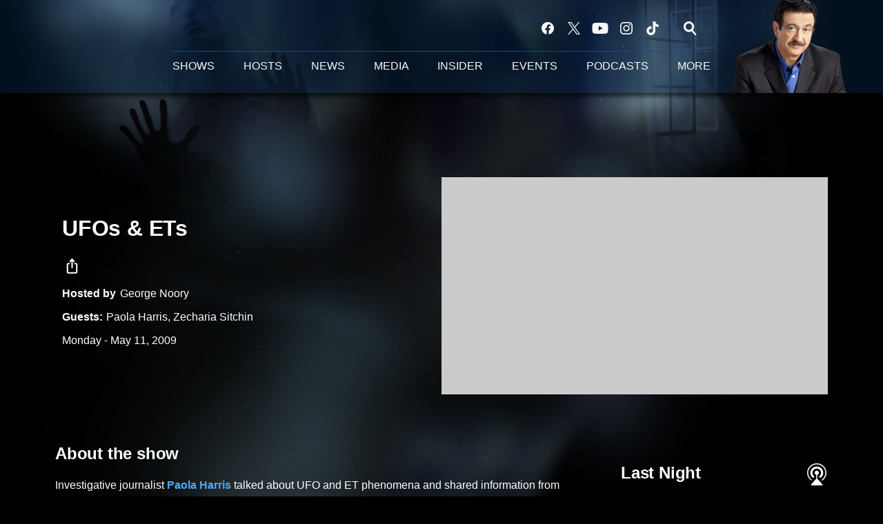

--- FILE ---
content_type: text/html; charset=utf-8
request_url: https://www.coasttocoastam.com/show/2009-05-11-show/
body_size: 175368
content:
<!DOCTYPE html>
        <html lang="en" dir="ltr">
            <head>
                <meta charset="UTF-8">
                <meta name="viewport" content="width=device-width, initial-scale=1.0">
                
                <style>:root{--color-white:#fff;--color-black:#000;--color-red:red;--color-brand-red:#c6002b;--color-brand-grey:#939697;--palette-red-600:#c6002b;--palette-red-500:#cd212e;--palette-red-400:#e22c3a;--palette-red-300:#f4747c;--palette-red-200:#f79096;--palette-red-100:#f4adb1;--palette-orange-600:#fb6825;--palette-orange-500:#fc833e;--palette-orange-400:#fc9e65;--palette-orange-300:#fdb990;--palette-orange-200:#fdd5bb;--palette-orange-100:#fef1e8;--palette-yellow-600:#fcba38;--palette-yellow-500:#fdc64c;--palette-yellow-400:#fdd36f;--palette-yellow-300:#fddf96;--palette-yellow-200:#feecbf;--palette-yellow-100:#fff8e9;--palette-green-600:#46815a;--palette-green-500:#62aa7b;--palette-green-400:#78d297;--palette-green-300:#8bdea7;--palette-green-200:#9ce2b4;--palette-green-100:#ace7c0;--palette-blue-600:#0055b7;--palette-blue-500:#509da7;--palette-blue-400:#60bac6;--palette-blue-300:#68c8d5;--palette-blue-200:#84dae5;--palette-blue-100:#a3e2eb;--palette-purple-600:#793cb7;--palette-purple-500:#8d5bcd;--palette-purple-400:#a071dc;--palette-purple-300:#a586e5;--palette-purple-200:#b895f2;--palette-purple-100:#c7a3f5;--palette-grey-600:#27292d;--palette-grey-600-rgb:39,41,45;--palette-grey-500:#3f4447;--palette-grey-500-rgb:63,68,71;--palette-grey-400:#717277;--palette-grey-400-rgb:113,114,119;--palette-grey-300:#a9afb2;--palette-grey-300-rgb:169,175,178;--palette-grey-250:#dadfe3;--palette-grey-250-rgb:218,223,227;--palette-grey-200:#e6eaed;--palette-grey-200-rgb:230,234,237;--palette-grey-150:#edf1f3;--palette-grey-150-rgb:237,241,243;--palette-grey-100:#f6f8f9;--palette-grey-100-rgb:246,248,249;--accent-color:var(--palette-grey-600);--station-accent-background:var(--palette-grey-600);--station-accent-background-overlay:var(--accent-color);--station-accent-foreground:var(--color-white);--station-font-family:"Segoe UI",Helvetica,Arial,sans-serif,"Apple Color Emoji","Segoe UI Emoji","Segoe UI Symbol";--body-bgcolor:var(--palette-grey-100);--body-font-family:var(--station-font-family);--body-font-size:1.6rem;--body-font-size-2:1.4rem;--body-text-color:var(--palette-grey-600);--secondary-text-color:var(--palette-grey-500);--caption-text-color:var(--palette-grey-400);--default-link-color:var(--palette-grey-600);--default-link-hover-color:var(--palette-grey-500);--station-link-color:var(--accent-color);--station-link-hover-color:var(--default-link-hover-color);--content-min-width:90rem;--content-max-width:128rem;--grid-vertical-spacing:3.2rem;--base-grid-gap:1.6rem;--region-row-gap:var(--grid-vertical-spacing);--grid-gutter-width:1.6rem;--front-matter-grid-column:2;--two-column-grid-template-columns:var(--grid-gutter-width) minmax(28.8rem,1fr) var(--grid-gutter-width);--full-width-grid-template-columns:1fr;--full-width-grid-block-template-columns:var(--grid-gutter-width) minmax(28.8rem,1fr) var(--grid-gutter-width);--site-theme-overlay-opacity:0.25;--site-theme-foreground-color:var(--palette-grey-500);--site-theme-foreground-hover-color:var(--palette-grey-400);--site-theme-background-color:var(--color-white);--text-highlight-background:var(--color-black);--text-highlight-foreground:var(--color-white);--alert-background-color:var(--palette-blue-600);--alert-foreground-color:var(--color-white);--browser-checker-bg-color:var(--palette-grey-400);--browser-checker-text-color:var(--color-black);--eyebrow-text-color:var(--palette-grey-600);--byline-text-color:var(--palette-grey-600);--button-background:var(--palette-grey-600);--button-foreground:var(--color-white);--button-border:none;--button-padding:1.5rem 2.4rem;--button-radius:99.9rem;--button-font-size:1.5rem;--button-font-weight:600;--button-line-height:2rem;--button-shadow:0 0.1rem 0.3rem rgba(0,0,0,.15);--button-hover-background:var(--palette-grey-500);--button-hover-foreground:var(--color-white);--button-hover-shadow:0 0.3rem 0.5rem rgba(0,0,0,.15);--button-hover-border:var(--button-border);--button-active-background:var(--button-background);--button-active-foreground:var(--button-foreground);--button-active-shadow:var(--button-shadow);--button-active-border:var(--button-border);--button-disabled-background:var(--palette-grey-250);--button-disabled-foreground:var(--palette-grey-300);--button-disabled-shadow:none;--button-disabled-border:var(--button-border);--button-secondary-background:transparent;--button-secondary-foreground:var(--palette-grey-600);--button-secondary-border:0.1rem solid var(--palette-grey-600);--button-secondary-hover-background:var(--palette-grey-150);--button-secondary-hover-foreground:var(--button-secondary-foreground);--button-secondary-hover-border:var(--button-secondary-border);--button-secondary-active-background:var(--palette-grey-600);--button-secondary-active-foreground:var(--color-white);--button-secondary-active-border:var(--button-secondary-border);--button-customized-foreground:var(--body-text-color);--button-customized-background:transparent;--button-customized-hover-foreground:var(--body-text-color);--button-customized-hover-background:transparent;--block-theme-foreground-color:var(--body-text-color);--block-theme-background-color:var(--palette-grey-200);--block-theme-background-overlay:transparent;--heading-vertical-margin:2.4rem;--card-heading-color:var(--palette-grey-600);--card-bg-color:var(--color-white);--card-text-primary-color:var(--palette-grey-600);--card-text-secondary-color:var(--palette-grey-500);--tabs-text-default-color:var(--palette-grey-500);--tabs-text-active-color:var(--palette-grey-600);--fader-bg-color:var(--palette-grey-200);--fader-width:3.2rem;--fader-gradient:linear-gradient(to right,rgba(var(--palette-grey-200-rgb),0) 0%,var(--palette-grey-200) 90%);--viewmore-text-color:var(--palette-grey-600);--heading-text-color:var(--body-text-color);--container-max-width:128rem;--container-horizontal-margin:1.6rem;--container-block-vertical-margin:1.6rem;--container-width:calc(100vw - var(--container-horizontal-margin)*2);--container-block-width:var(--container-width);--navigation-zindex:999;--playerbar-zindex:9;--legalnotice-zindex:10;--modal-zindex:1000;--heading-font-weight:900;--heading-margin-default:0;--heading-1-font-size:3.2rem;--heading-1-line-height:3.6rem;--heading-2-font-size:2.4rem;--heading-2-line-height:2.8rem;--heading-3-font-size:2.4rem;--heading-3-line-height:2.8rem;--heading-4-font-size:1.8rem;--heading-4-line-height:2.2rem;--heading-5-font-size:1.6rem;--heading-5-line-height:2rem;--heading-6-font-size:1.4rem;--heading-6-line-height:1.6rem;--elevation-1:0 0.1rem 0.3rem rgba(0,0,0,.15);--elevation-4:0 0.3rem 0.5rem rgba(0,0,0,.15);--elevation-6:0 0.5rem 0.8rem rgba(0,0,0,.15);--elevation-8:0 0.8rem 2.4rem rgba(0,0,0,.15);--elevation-up:0 -0.1rem 0.3rem -0.3rem #000;--elevation-down:0 0.1rem 0.3rem -0.3rem #000;--weather-icon-color:var(--color-white);--arrow-icon-color:var(--color-white);--icon-default-width:2.4rem;--icon-default-height:2.4rem;--icon-primary-color:var(--palette-grey-500);--icon-secondary-color:var(--color-white);--icon-primary-hover-color:var(--palette-grey-400);--icon-secondary-hover-color:var(--color-white);--search-input-foreground:var(--palette-grey-600);--search-input-background:transparent;--search-container-background:var(--color-white);--search-input-placeholder:var(--palette-grey-400);--template-grid-height:100%}@media screen and (min-width:768px){:root{--max-gutter:calc((100% - var(--container-max-width))/2);--grid-gutter-width:minmax(2rem,var(--max-gutter));--base-grid-gap:3.2rem;--two-column-grid-template-columns:var(--grid-gutter-width) minmax(32rem,60rem) minmax(32rem,38rem) var(--grid-gutter-width)}}@media screen and (min-width:1060px){:root{--grid-gutter-width:minmax(8rem,var(--max-gutter));--two-column-grid-template-columns:var(--grid-gutter-width) minmax(52rem,90rem) 38rem var(--grid-gutter-width);--full-width-grid-block-template-columns:var(--grid-gutter-width) minmax(90rem,1fr) var(--grid-gutter-width);--container-horizontal-margin:8rem;--container-block-vertical-margin:3.2rem;--heading-1-font-size:4rem;--heading-1-line-height:4.8rem;--heading-2-font-size:3.2rem;--heading-2-line-height:3.6rem}}body.theme-night{--site-theme-foreground-color:var(--palette-grey-100);--site-theme-foreground-hover-color:var(--palette-grey-300);--site-theme-background-color:var(--color-black);--alert-background-color:var(--color-white);--alert-foreground-color:var(--color-black);--search-input-foreground:var(--site-theme-foreground-color);--search-container-background:var(--site-theme-background-color);--search-input-placeholder:var(--site-theme-foreground-hover-color);--station-accent-background:var(--color-white);--station-accent-background-overlay:var(--accent-color);--station-accent-foreground:var(--color-black);--block-theme-background-color:var(--palette-grey-600);--block-theme-background-overlay:var(--accent-color);--block-theme-foreground-color:var(--color-white)}body.theme-night .themed-block{--tabs-text-default-color:var(--palette-grey-100);--tabs-text-active-color:var(--palette-grey-200);--card-text-primary-color:var(--block-theme-foreground-color);--card-text-secondary-color:var(--block-theme-foreground-color);--viewmore-text-color:var(--block-theme-foreground-color);--icon-primary-color:var(--block-theme-foreground-color);--heading-text-color:var(--block-theme-foreground-color);--default-link-color:var(--block-theme-foreground-color);--body-text-color:var(--block-theme-foreground-color);--fader-gradient:none;--eyebrow-text-color:var(--block-theme-foreground-color);--button-background:var(--color-white);--button-foreground:var(--palette-grey-600);--button-border:none;--button-hover-background:var(--palette-grey-100);--button-hover-foreground:var(--palette-grey-600);--button-active-background:var(--button-hover-background);--button-active-foreground:var(--button-hover-foreground);--button-disabled-background:var(--palette-grey-400);--button-disabled-foreground:var(--palette-grey-300);--button-secondary-background:transparent;--button-secondary-foreground:var(--color-white);--button-secondary-border:0.1rem solid var(--palette-grey-100);--button-secondary-hover-background:var(--palette-grey-100);--button-secondary-hover-foreground:var(--palette-grey-600);--button-secondary-hover-border:var(--button-secondary-border);--button-secondary-active-background:var(--color-white);--button-secondary-active-foreground:var(--palette-grey-600);--button-secondary-active-border:var(--button-secondary-border)}body.template-coast{--accent-color:var(--palette-grey-100);--body-bgcolor:var(--color-black);--body-text-color:var(--color-white);--card-heading-color:var(--color-white);--card-bg-color:transparent;--card-text-primary-color:var(--color-white);--card-text-secondary-color:var(--palette-grey-100);--heading-text-color:var(--body-text-color);--tabs-text-default-color:var(--color-white);--tabs-text-active-color:var(--palette-grey-100);--button-customized-foreground:var(--default-link-color);--button-customized-hover-foreground:var(--default-link-hover-color)}.card-title{font-size:var(--heading-4-font-size);font-weight:var(--heading-font-weight);line-height:var(--heading-4-line-height)}.alerts:not(:empty),.themed-block{background-color:var(--block-theme-background-color);max-width:none;position:relative}.theme-night .alerts:not(:empty)>*,.theme-night .themed-block>*{position:relative;z-index:1}.theme-night .alerts:not(:empty):before,.theme-night .themed-block:before{background-color:var(--block-theme-background-overlay);content:"";display:inline-flex;height:100%;left:0;opacity:var(--site-theme-overlay-opacity);position:absolute;top:0;width:100%;z-index:0}.subheading{color:var(--secondary-text-color)}.caption{color:var(--caption-text-color)}.scroll-blocker{background-color:rgba(0,0,0,.7);height:100vh;left:0;opacity:0;position:fixed;top:0;transition:visibility 0s ease-in-out,opacity .3s;visibility:hidden;width:100%;z-index:10}.no-content{display:none}.hidden{display:none!important}.search-button{background-color:transparent;border:none;cursor:pointer;line-height:0;margin:0;padding:0}.search-button svg .primary-path{fill:var(--icon-primary-color)}.search-button:active svg .primary-path,.search-button:hover svg .primary-path{fill:var(--icon-primary-hover-color)}.text-default{color:var(--palette-grey-500)}.text-headline{color:var(--palette-grey-600)}.text-caption{color:var(--palette-grey-400)}.text-on-dark{color:#fff}.text-on-light{color:var(--palette-grey-500)}.text-inactive{color:var(--palette-grey-300)}.text-link{color:var(--palette-red-400)}.bg-default{background-color:var(--palette-grey-100)}.bg-light{background-color:#fff}.bg-dark{background-color:var(--palette-grey-600)}.bg-inactive{background-color:var(--palette-grey-300)}.bg-selected{background-color:var(--palette-red-400)}.border-default{border-color:var(--palette-grey-300)}.border-neutral-light{border-color:var(--palette-grey-200)}.border-neutral-dark{border-color:var(--palette-grey-400)}.border-dark{border-color:var(--palette-grey-500)}.card{box-shadow:var(--elevation-1)}.card:hover{box-shadow:var(--elevation-4)}.menu{box-shadow:var(--elevation-6)}.dialog{box-shadow:var(--elevation-8)}.elevation-01,.navigation-bar{box-shadow:var(--elevation-1)}.elevation-01,.elevation-04{border-radius:.6rem}.elevation-04{box-shadow:var(--elevation-4)}.elevation-06{border-radius:.6rem;box-shadow:var(--elevation-6)}.elevation-08{border-radius:.6rem;box-shadow:var(--elevation-8)}.elevation-up{border-radius:.6rem;box-shadow:var(--elevation-up)}.img-responsive{height:auto;max-width:100%}.warning-text{background:var(--palette-yellow-300);border-radius:.6rem;box-shadow:0 .4rem .4rem rgba(0,0,0,.1);color:var(--palette-grey-600);display:flex;font-size:1.6rem;font-weight:400;gap:.8rem;padding:1.6rem;width:100%}.warning-text:before{content:url("data:image/svg+xml;utf8,<svg xmlns='http://www.w3.org/2000/svg' fill='brown'><path d='M11.777.465a.882.882 0 00-1.554 0L.122 18.605C-.224 19.225.208 20 .899 20H21.1c.691 0 1.123-.775.777-1.395L11.777.465zM11 12.5c-.55 0-1-.45-1-1v-4c0-.55.45-1 1-1s1 .45 1 1v4c0 .55-.45 1-1 1zm0 4a1 1 0 110-2 1 1 0 010 2z' /></svg>");display:block;height:2rem;width:2.2rem}.fader{position:relative}.fader:after{background:var(--fader-gradient);content:"";display:inline-block;height:100%;position:absolute;right:-.1rem;top:-.1rem;width:var(--fader-width)}.fader .fade{display:none}.alerts:not(:empty){margin-bottom:-.1rem;padding:2.4rem 0}hr.divider{background-color:var(--palette-grey-300);border:none;height:.1rem;margin:0}hr.dark{background:var(--palette-grey-400)}html{font-size:10px;margin:0;max-width:100vw;padding:0;width:100%}html *{box-sizing:border-box}@-moz-document url-prefix(){body{font-weight:lighter}}body{background-color:var(--body-bgcolor);color:var(--body-text-color);font-family:var(--body-font-family);font-size:var(--body-font-size);margin:0;overflow:hidden;overflow-anchor:none;padding:0;position:relative;width:100%}body.no-scroll{height:100vh;overflow:hidden}body.no-scroll .scroll-blocker{opacity:1;visibility:visible}a{color:var(--default-link-color)}a.next-page{height:.1rem;visibility:hidden}h1,h2,h3,h4,h5,h6{color:var(--heading-text-color);font-weight:var(--heading-font-weight);margin:var(--heading-margin-default)}h1,h2,h3,h4{letter-spacing:-.02rem}h1{font-size:var(--heading-1-font-size);line-height:var(--heading-1-line-height)}h2{font-size:var(--heading-2-font-size);line-height:var(--heading-2-line-height)}h3{font-size:var(--heading-3-font-size);line-height:var(--heading-3-line-height)}h4{font-size:var(--heading-4-font-size);line-height:var(--heading-4-line-height)}h5{font-size:var(--heading-5-font-size);line-height:var(--heading-5-line-height)}h6{font-size:var(--heading-6-font-size);line-height:var(--heading-6-line-height)}figure{margin:0 auto}[type=email],[type=number],[type=password],input[type=text]{background:#fff;border:.1rem solid #717277;border-radius:.6rem}.tabbed-item:focus{background-color:#ff0!important;outline:.2rem dashed red!important}button{font-family:var(--body-font-family)}svg .primary-path{fill:var(--icon-primary-color)}svg .secondary-path{fill:var(--icon-secondary-color)}::selection{background-color:var(--text-highlight-background);color:var(--text-highlight-foreground)}@media print{@page{size:A4 portrait;margin:1cm}::-webkit-scrollbar{display:none}body{background:#fff!important;color:#000;font:13pt Georgia,Times New Roman,Times,serif;line-height:1.3;margin:0}#app{display:block;height:100%;width:auto}h1{font-size:24pt}h2,h3,h4{font-size:14pt;margin-top:2.5rem}h1,h2,h3,h4,h5,h6{page-break-after:avoid}a,blockquote,h1,h2,h3,h4,h5,h6,img,p{page-break-inside:avoid}img{page-break-after:avoid}pre,table{page-break-inside:avoid}a,a:link,a:visited{background:transparent;color:#520;font-weight:700;text-align:left;text-decoration:underline}a[href^="#"]{font-weight:400;text-decoration:none}a:after>img,article a[href^="#"]:after{content:""}address,blockquote,dd,dt,li,p{font-size:100%}ol,ul{list-style:square;margin-bottom:20pt;margin-left:18pt}li{line-height:1.6em}.component-site-header{display:block;position:relative}.component-site-header .main-header-items{display:block;width:100%}iframe{height:0!important;line-height:0pt!important;overflow:hidden!important;white-space:nowrap;width:0!important}.component-ad-unit,.component-pushdown,.component-recommendation,.component-social-network-icons,.footer-national-links,.lower-footer-national-links,.nav-toggler,.search-user-container,.share-icons,iframe,nav{display:none}}.component-app{background-color:pink;display:flex;flex-direction:column}.template-grid{display:grid;grid-template-areas:"router-outlet" "player-bar";grid-template-columns:1fr;grid-template-rows:1fr auto;height:100vh;height:var(--template-grid-height);overflow:hidden}.template-grid>.component-routes{grid-area:router-outlet;overflow:auto}.template-grid>.ihr-player-bar{grid-area:player-bar}
/*# sourceMappingURL=local-critical-style.5a54a2ee878d2c1e77ca.css.map*/</style>
                <link rel="preconnect" href="https://static.inferno.iheart.com" data-reactroot=""/><link rel="preconnect" href="https://i.iheart.com" data-reactroot=""/><link rel="preconnect" href="https://webapi.radioedit.iheart.com" data-reactroot=""/><link rel="preconnect" href="https://us.api.iheart.com" data-reactroot=""/><link rel="preconnect" href="https://https://cdn.cookielaw.org" data-reactroot=""/><link rel="preconnect" href="https://pws.radioedit.iheart.com" data-reactroot=""/><link rel="dns-prefetch" href="https://static.inferno.iheart.com" data-reactroot=""/><link rel="preload" href="https://cdn.cookielaw.org/consent/4f76ca8a-4263-4392-8880-c448aa78ab63/otSDKStub.js" as="script" data-reactroot=""/><link rel="preload" href="https://cdn.cookielaw.org/opt-out/otCCPAiab.js" as="script" data-reactroot=""/><link rel="preload" href="https://cdn.cookielaw.org/consent/4f76ca8a-4263-4392-8880-c448aa78ab63/OtAutoBlock.js" as="script" data-reactroot=""/>
                
                <link data-chunk="bundle" rel="stylesheet" href="https://static.inferno.iheart.com/inferno/styles/bundle.ae0ba735483751a796dd.css">
<link data-chunk="coast" rel="stylesheet" href="https://static.inferno.iheart.com/inferno/styles/coast.1abb0a70ee68fefc1314.css">
<link data-chunk="page-blocks-item-reference-CoastItemReference-component" rel="stylesheet" href="https://static.inferno.iheart.com/inferno/styles/page-blocks-item-reference-CoastItemReference-component.bacfba9e64579d263852.css">
<link data-chunk="CoastContentShow-component" rel="stylesheet" href="https://static.inferno.iheart.com/inferno/styles/CoastContentShow-component.fc82f489bd3d23dce58e.css">
<link data-chunk="coast-show-audiobox-CoastShowAudioBox-component" rel="stylesheet" href="https://static.inferno.iheart.com/inferno/styles/coast-show-audiobox-CoastShowAudioBox-component.e2da0d3c65e8c724cab0.css">
<link data-chunk="HtmlEmbed-component" rel="stylesheet" href="https://static.inferno.iheart.com/inferno/styles/HtmlEmbed-component.b4b15f07245686764032.css">
<link data-chunk="CoastPreviousNextLoader-component" rel="stylesheet" href="https://static.inferno.iheart.com/inferno/styles/CoastPreviousNextLoader-component.085acfdfb7545794f4d9.css">
<link data-chunk="CoastFeedLastNightShowItem-component" rel="stylesheet" href="https://static.inferno.iheart.com/inferno/styles/CoastFeedLastNightShowItem-component.1867851c7f267808bdb8.css">
<link data-chunk="Heading-component" rel="stylesheet" href="https://static.inferno.iheart.com/inferno/styles/Heading-component.d79a5c95e6ef67a97bca.css">
<link data-chunk="FauxButton-component" rel="stylesheet" href="https://static.inferno.iheart.com/inferno/styles/FauxButton-component.1f25bb623660eb4f88c1.css">
<link data-chunk="CoastFeedUpcomingShowsPreview-component" rel="stylesheet" href="https://static.inferno.iheart.com/inferno/styles/CoastFeedUpcomingShowsPreview-component.1867851c7f267808bdb8.css">
                <style data-reactroot="">:root {
        --station-font-family: "Roboto","Segoe UI",Helvetica,Arial,sans-serif,"Apple Color Emoji","Segoe UI Emoji","Segoe UI Symbol";
        --gradient-start: hsl(0,0%,110%);
        --gradient-stop: hsl(0,0%,110%);
        
                --accent-color: #ffffff;
            
        
             --darkFooterColor: hsl(0,0%,110%);
             
        --premiere-footer-dark-color:var(--darkFooterColor);
    }</style>
                
                <title data-rh="true">UFOs &amp; ETs | Coast to Coast AM</title>
                <link data-rh="true" rel="shortcut icon" type="" title="" href="https://i.iheart.com/v3/re/assets.coast2coast/5d4dc9096ea20854764b2ce8?ops=gravity(%22center%22),contain(32,32),quality(65)"/><link data-rh="true" rel="apple-touch-icon" type="" title="" href="https://i.iheart.com/v3/re/assets.coast2coast/5d4dc9096ea20854764b2ce8?ops=new(),flood(%22white%22),swap(),merge(%22over%22),gravity(%22center%22),contain(167,167),quality(80),format(%22png%22)"/><link data-rh="true" rel="image_src" type="" title="" href="https://i.iheart.com/v3/re/assets.getty/5f91e35e475a59c105463517?ops=gravity(%22north%22),fit(1200,675),quality(65)"/><link data-rh="true" rel="canonical" type="" title="" href="https:/www.coasttocoastam.com/show/2009-05-11-show"/><link data-rh="true" rel="amphtml" type="" title="" href="https://www.coasttocoastam.com/alternate/amp/show/2009-05-11-show/"/>
                <meta data-rh="true" property="og:locale" content="en_us"/><meta data-rh="true" name="msapplication-TileColor" content="#fff"/><meta data-rh="true" name="msvalidate.01" content="E98E323249F89ACF6294F958692E230B"/><meta data-rh="true" name="format-detection" content="telephone=no"/><meta data-rh="true" name="theme-color" content="#ffffff"/><meta data-rh="true" property="og:title" content="UFOs &amp; ETs | Coast to Coast AM"/><meta data-rh="true" property="twitter:title" content="UFOs &amp; ETs | Coast to Coast AM"/><meta data-rh="true" itemprop="name" content="UFOs &amp; ETs | Coast to Coast AM"/><meta data-rh="true" name="description" content="Investigative journalist Paola Harristalked about UFO and ET phenomena and shared information from top researchers and whistleblowers.       First hour guest, noted scholar Zecharia Sitchin talked about his latest endeavor, The Earth Chronicles Handbook, which he called a &quot;GPS&quot; to his earlier seven book series."/><meta data-rh="true" property="og:description" content="Investigative journalist Paola Harristalked about UFO and ET phenomena and shared information from top researchers and whistleblowers.       First hour guest, noted scholar Zecharia Sitchin talked about his latest endeavor, The Earth Chronicles Handbook, which he called a &quot;GPS&quot; to his earlier seven book series."/><meta data-rh="true" property="twitter:description" content="Investigative journalist Paola Harristalked about UFO and ET phenomena and shared information from top researchers and whistleblowers.       First hour guest, noted scholar Zecharia Sitchin talked about his latest endeavor, The Earth Chronicles Handbook, which he called a &quot;GPS&quot; to his earlier seven book series."/><meta data-rh="true" itemprop="description" content="Investigative journalist Paola Harristalked about UFO and ET phenomena and shared information from top researchers and whistleblowers.       First hour guest, noted scholar Zecharia Sitchin talked about his latest endeavor, The Earth Chronicles Handbook, which he called a &quot;GPS&quot; to his earlier seven book series."/><meta data-rh="true" name="keywords" content="coast to coast am, radio, ufos, creatures, extraterrestrial, supernatural, myths, legends, monsters, space, universe, science, mystery, sci-fi, george noory, ian punnett, george knapp, art bell, somewhere in time"/><meta data-rh="true" property="og:url" content="https://www.coasttocoastam.com/show/2009-05-11-show/"/><meta data-rh="true" property="twitter:url" content="https://www.coasttocoastam.com/show/2009-05-11-show/"/><meta data-rh="true" itemprop="url" content="https://www.coasttocoastam.com/show/2009-05-11-show/"/><meta data-rh="true" name="thumbnail" content="https://i.iheart.com/v3/re/assets.getty/5f91e35e475a59c105463517?ops=gravity(%22north%22),fit(1200,675),quality(65)"/><meta data-rh="true" property="og:image" content="https://i.iheart.com/v3/re/assets.getty/5f91e35e475a59c105463517?ops=gravity(%22north%22),fit(1200,675),quality(65)"/><meta data-rh="true" property="og:image:width" content="1200"/><meta data-rh="true" property="og:image:height" content="675"/><meta data-rh="true" property="twitter:image" content="https://i.iheart.com/v3/re/assets.getty/5f91e35e475a59c105463517?ops=gravity(%22north%22),fit(1200,675),quality(65)"/><meta data-rh="true" itemprop="image" content="https://i.iheart.com/v3/re/assets.getty/5f91e35e475a59c105463517?ops=gravity(%22north%22),fit(1200,675),quality(65)"/><meta data-rh="true" name="msapplication-TileImage" content="https://i.iheart.com/v3/re/assets.getty/5f91e35e475a59c105463517?ops=gravity(%22north%22),fit(1200,675),quality(65)"/><meta data-rh="true" property="twitter:card" content="summary_large_image"/><meta data-rh="true" property="twitter:site" content="@coasttocoastam"/><meta data-rh="true" property="twitter:creator" content="@coasttocoastam"/><meta data-rh="true" property="twitter:domain" content="www.coasttocoastam.com"/><meta data-rh="true" property="og:site_name" content="Coast to Coast AM"/><meta data-rh="true" name="application-name" content="Coast to Coast AM"/><meta data-rh="true" property="fb:app_id" content="140586622674265"/><meta data-rh="true" property="fb:pages" content="105212777348"/><meta data-rh="true" name="google-site-verification" content="p2FWrUKxtwBmQgHV4CjD80oKdZZBjmMNByoWvZMsYso"/><meta data-rh="true" property="og:type" content="article"/>
                
            </head>
            <body class="theme-night template-coast">
                <div id="app"><div class="component-template" data-reactroot=""><header class="component-site-header"><div class="component-container main-header-items block"><button aria-label="Open Site Navigation" class="nav-toggler" tabindex="0"><svg tabindex="-1" focusable="false" class="svg-icon icon-hamburger" width="32px" height="32px" viewBox="0 0 32 32" fill="none" xmlns="http://www.w3.org/2000/svg"><circle cx="16" cy="16" r="15" fill="none" stroke="none" stroke-width="2"></circle><path fill-rule="evenodd" clip-rule="evenodd" tabindex="-1" class="primary-path" fill="none" d="M7 22h18v-2H7v2zm0-5h18v-2H7v2zm0-7v2h18v-2H7z"></path></svg></button><nav class="" tabindex="-1" aria-label="Primary Site Navigation" id="component-site-nav"><section class="nav-inner-wrapper"><header class="navbar-header"><figure class="component-station-logo mobile-logo"><a aria-label="Station Link" tabindex="0" href="/"><img src="https://i.iheart.com/v3/re/new_assets/62802bb4-228b-4b4a-b0ab-fe5b9df6e880?ops=gravity(%22center%22),contain(200,52)&amp;quality=80" data-src="https://i.iheart.com/v3/re/new_assets/62802bb4-228b-4b4a-b0ab-fe5b9df6e880?ops=gravity(%22center%22),contain(200,52)&amp;quality=80" data-srcset="https://i.iheart.com/v3/re/new_assets/62802bb4-228b-4b4a-b0ab-fe5b9df6e880?ops=gravity(%22center%22),contain(200,52)&amp;quality=80 1x,https://i.iheart.com/v3/re/new_assets/62802bb4-228b-4b4a-b0ab-fe5b9df6e880?ops=gravity(%22center%22),contain(400,104)&amp;quality=80 2x" sizes="" alt="Coast to Coast AM - Coast Insider" class="lazyload" srcSet="https://i.iheart.com/v3/re/new_assets/62802bb4-228b-4b4a-b0ab-fe5b9df6e880?ops=gravity(%22center%22),contain(200,52)&amp;quality=80 1x,https://i.iheart.com/v3/re/new_assets/62802bb4-228b-4b4a-b0ab-fe5b9df6e880?ops=gravity(%22center%22),contain(400,104)&amp;quality=80 2x" width="200" height="52"/></a></figure><button class="CloseButton-module_close_4S+oa undefined" aria-label="Close Site Navigation" tabindex="0"><svg class="svg-icon icon-close" focusable="false" tabindex="-1" aria-hidden="true" width="24" height="24" viewBox="0 0 24 24" fill="none" xmlns="http://www.w3.org/2000/svg"><path aria-hidden="true" focusable="false" tabindex="-1" class="primary-path" d="M18.3 5.70997C17.91 5.31997 17.28 5.31997 16.89 5.70997L12 10.59L7.10997 5.69997C6.71997 5.30997 6.08997 5.30997 5.69997 5.69997C5.30997 6.08997 5.30997 6.71997 5.69997 7.10997L10.59 12L5.69997 16.89C5.30997 17.28 5.30997 17.91 5.69997 18.3C6.08997 18.69 6.71997 18.69 7.10997 18.3L12 13.41L16.89 18.3C17.28 18.69 17.91 18.69 18.3 18.3C18.69 17.91 18.69 17.28 18.3 16.89L13.41 12L18.3 7.10997C18.68 6.72997 18.68 6.08997 18.3 5.70997Z" fill="#3F4447"></path></svg></button></header><hr class="divider"/><hr class="divider"/><ul class="menu-container main-nav"><li class="menu-top-label menu-toggler"><button aria-label="Toggle Menu for SHOWS" class="button-text child-menu-toggler" tabindex="0"><span class="menu-label">SHOWS</span><svg tabindex="-1" focusable="false" class="svg-icon icon-expand" width="24" height="24" viewBox="0 0 24 24" fill="none" xmlns="http://www.w3.org/2000/svg"><path class="primary-path" tabindex="-1" d="M15.88 9.29006L12 13.1701L8.11998 9.29006C7.72998 8.90006 7.09998 8.90006 6.70998 9.29006C6.31998 9.68006 6.31998 10.3101 6.70998 10.7001L11.3 15.2901C11.69 15.6801 12.32 15.6801 12.71 15.2901L17.3 10.7001C17.69 10.3101 17.69 9.68006 17.3 9.29006C16.91 8.91006 16.27 8.90006 15.88 9.29006Z"></path></svg></button><ul class="submenu-container"><li><a aria-label="Shows" tabindex="0" href="/shows/">Shows</a></li><li><a aria-label="Upcoming Shows" tabindex="0" href="/shows/upcoming/">Upcoming Shows</a></li><li><a aria-label="Art Bell Vault" tabindex="0" href="/art-bell/">Art Bell Vault</a></li><li><a aria-label="Classic Shows" tabindex="0" href="/shows/classic/">Classic Shows</a></li><li><a aria-label="Somewhere in Time" tabindex="0" href="/shows/somewhere-in-time-shows/">Somewhere in Time</a></li><li><a aria-label="Guests" tabindex="0" href="/guests/">Guests</a></li></ul></li><li class="menu-top-label menu-toggler"><button aria-label="Toggle Menu for HOSTS" class="button-text child-menu-toggler" tabindex="0"><span class="menu-label">HOSTS</span><svg tabindex="-1" focusable="false" class="svg-icon icon-expand" width="24" height="24" viewBox="0 0 24 24" fill="none" xmlns="http://www.w3.org/2000/svg"><path class="primary-path" tabindex="-1" d="M15.88 9.29006L12 13.1701L8.11998 9.29006C7.72998 8.90006 7.09998 8.90006 6.70998 9.29006C6.31998 9.68006 6.31998 10.3101 6.70998 10.7001L11.3 15.2901C11.69 15.6801 12.32 15.6801 12.71 15.2901L17.3 10.7001C17.69 10.3101 17.69 9.68006 17.3 9.29006C16.91 8.91006 16.27 8.90006 15.88 9.29006Z"></path></svg></button><ul class="submenu-container"><li><a aria-label="George Noory" tabindex="0" href="/host/george-noory/">George Noory</a></li><li><a href="https://www.gaia.com/series/beyond-belief" target="_blank" rel="noopener" aria-label="George Noory&#x27;s TV Show">George Noory&#x27;s TV Show</a></li><li><a aria-label="George Knapp" tabindex="0" href="/host/george-knapp/">George Knapp</a></li><li><a aria-label="Richard Syrett" tabindex="0" href="/host/richard-syrett/">Richard Syrett</a></li><li><a aria-label="Connie Willis" tabindex="0" href="/host/connie-willis/">Connie Willis</a></li><li><a aria-label="Lisa Garr" tabindex="0" href="/host/lisa-garr/">Lisa Garr</a></li><li><a aria-label="Rich Berra" tabindex="0" href="/host/rich-berra/">Rich Berra</a></li><li><a aria-label="Ryan Wrecker" tabindex="0" href="/host/ryan-wrecker/">Ryan Wrecker</a></li></ul></li><li class="menu-top-label menu-toggler"><button aria-label="Toggle Menu for NEWS" class="button-text child-menu-toggler" tabindex="0"><span class="menu-label">NEWS</span><svg tabindex="-1" focusable="false" class="svg-icon icon-expand" width="24" height="24" viewBox="0 0 24 24" fill="none" xmlns="http://www.w3.org/2000/svg"><path class="primary-path" tabindex="-1" d="M15.88 9.29006L12 13.1701L8.11998 9.29006C7.72998 8.90006 7.09998 8.90006 6.70998 9.29006C6.31998 9.68006 6.31998 10.3101 6.70998 10.7001L11.3 15.2901C11.69 15.6801 12.32 15.6801 12.71 15.2901L17.3 10.7001C17.69 10.3101 17.69 9.68006 17.3 9.29006C16.91 8.91006 16.27 8.90006 15.88 9.29006Z"></path></svg></button><ul class="submenu-container"><li><a aria-label="Articles" tabindex="0" href="/articles/">Articles</a></li><li><a aria-label="In the News" tabindex="0" href="/inthenews/">In the News</a></li></ul></li><li class="menu-top-label menu-toggler"><button aria-label="Toggle Menu for MEDIA" class="button-text child-menu-toggler" tabindex="0"><span class="menu-label">MEDIA</span><svg tabindex="-1" focusable="false" class="svg-icon icon-expand" width="24" height="24" viewBox="0 0 24 24" fill="none" xmlns="http://www.w3.org/2000/svg"><path class="primary-path" tabindex="-1" d="M15.88 9.29006L12 13.1701L8.11998 9.29006C7.72998 8.90006 7.09998 8.90006 6.70998 9.29006C6.31998 9.68006 6.31998 10.3101 6.70998 10.7001L11.3 15.2901C11.69 15.6801 12.32 15.6801 12.71 15.2901L17.3 10.7001C17.69 10.3101 17.69 9.68006 17.3 9.29006C16.91 8.91006 16.27 8.90006 15.88 9.29006Z"></path></svg></button><ul class="submenu-container"><li><a aria-label="Videos" tabindex="0" href="/videos/">Videos</a></li><li><a aria-label="Photos" tabindex="0" href="/photos/">Photos</a></li><li><a aria-label="Stations" tabindex="0" href="/stations/">Stations</a></li><li><a href="https://www.youtube.com/c/COASTTOCOASTAMOFFICIAL" target="_blank" rel="noopener" aria-label="Youtube">Youtube</a></li></ul></li><li class="menu-top-label"><a aria-label="Insider" tabindex="0" href="/pages/coastinsider/">Insider</a></li><li class="menu-top-label"><a aria-label="Events" tabindex="0" href="/calendar/">Events</a></li><li class="menu-top-label menu-toggler"><button aria-label="Toggle Menu for Podcasts" class="button-text child-menu-toggler" tabindex="0"><span class="menu-label">Podcasts</span><svg tabindex="-1" focusable="false" class="svg-icon icon-expand" width="24" height="24" viewBox="0 0 24 24" fill="none" xmlns="http://www.w3.org/2000/svg"><path class="primary-path" tabindex="-1" d="M15.88 9.29006L12 13.1701L8.11998 9.29006C7.72998 8.90006 7.09998 8.90006 6.70998 9.29006C6.31998 9.68006 6.31998 10.3101 6.70998 10.7001L11.3 15.2901C11.69 15.6801 12.32 15.6801 12.71 15.2901L17.3 10.7001C17.69 10.3101 17.69 9.68006 17.3 9.29006C16.91 8.91006 16.27 8.90006 15.88 9.29006Z"></path></svg></button><ul class="submenu-container"><li><a aria-label="Best of Coast to Coast AM" tabindex="0" href="/best-of/">Best of Coast to Coast AM</a></li><li><a aria-label="Paranormal Podcast Network" tabindex="0" href="/podcasts/">Paranormal Podcast Network</a></li></ul></li><li class="menu-top-label menu-toggler"><button aria-label="Toggle Menu for More" class="button-text child-menu-toggler" tabindex="0"><span class="menu-label">More</span><svg tabindex="-1" focusable="false" class="svg-icon icon-expand" width="24" height="24" viewBox="0 0 24 24" fill="none" xmlns="http://www.w3.org/2000/svg"><path class="primary-path" tabindex="-1" d="M15.88 9.29006L12 13.1701L8.11998 9.29006C7.72998 8.90006 7.09998 8.90006 6.70998 9.29006C6.31998 9.68006 6.31998 10.3101 6.70998 10.7001L11.3 15.2901C11.69 15.6801 12.32 15.6801 12.71 15.2901L17.3 10.7001C17.69 10.3101 17.69 9.68006 17.3 9.29006C16.91 8.91006 16.27 8.90006 15.88 9.29006Z"></path></svg></button><ul class="submenu-container"><li><a aria-label="Newsletter" tabindex="0" href="/pages/coastzone/">Newsletter</a></li><li><a href="https://paranormaldate.com/" target="_blank" rel="noopener" aria-label="Paranormal Date">Paranormal Date</a></li><li><a href="https://conspiracydate.com/" target="_blank" rel="noopener" aria-label="Conspiracy Date">Conspiracy Date</a></li><li><a aria-label="Mobile App" tabindex="0" href="/pages/mobile-app/">Mobile App</a></li><li><a aria-label="Contact" tabindex="0" href="/pages/contact/">Contact</a></li></ul></li></ul><ul class="component-social-icons"><li class="icon-container"><a href="//www.facebook.com/coasttocoastam" aria-label="Visit us on facebook" target="_blank" rel="noopener"><svg tabindex="-1" focusable="false" class="svg-icon icon-facebook" width="24" height="24" viewBox="0 0 24 24" xmlns="http://www.w3.org/2000/svg" fill="none"><path class="primary-path" tabindex="-1" d="M21 12C21 7.02891 16.9711 3 12 3C7.02891 3 3 7.02891 3 12C3 16.493 6.29062 20.216 10.5938 20.891V14.6016H8.30859V12H10.5938V10.0172C10.5938 7.76191 11.9367 6.51562 13.9934 6.51562C14.9777 6.51562 16.0078 6.69141 16.0078 6.69141V8.90625H14.8723C13.7543 8.90625 13.4062 9.60059 13.4062 10.3125V12H15.9023L15.5033 14.6016H13.4062V20.891C17.7094 20.216 21 16.493 21 12Z" fill="#27292D"></path><path class="secondary-path" tabindex="-1" d="M15.5033 14.6016L15.9023 12H13.4062V10.3125C13.4062 9.60059 13.7543 8.90625 14.8723 8.90625H16.0078V6.69141C16.0078 6.69141 14.9777 6.51562 13.9934 6.51562C11.9367 6.51562 10.5938 7.76191 10.5938 10.0172V12H8.30859V14.6016H10.5938V20.891C11.0525 20.9631 11.5219 21 12 21C12.4781 21 12.9475 20.9631 13.4062 20.891V14.6016H15.5033Z" fill="white"></path></svg></a></li><li class="icon-container"><a href="//www.x.com/coasttocoastam" aria-label="Visit us on X" target="_blank" rel="noopener"><svg tabindex="-1" focusable="false" class="svg-icon icon-twitter" xmlns="http://www.w3.org/2000/svg" width="24" height="24" viewBox="0 0 24 24" fill="none"><path class="primary-path" d="M13.7124 10.6218L20.4133 3H18.8254L13.0071 9.61788L8.35992 3H3L10.0274 13.0074L3 21H4.58799L10.7324 14.0113L15.6401 21H21L13.7124 10.6218ZM11.5375 13.0956L10.8255 12.0991L5.16017 4.16971H7.59922L12.1712 10.5689L12.8832 11.5655L18.8262 19.8835H16.3871L11.5375 13.0956Z" fill="#27292D"></path></svg></a></li><li class="icon-container"><a href="//www.youtube.com/COASTTOCOASTAMOFFICIAL" aria-label="Visit us on youtube" target="_blank" rel="noopener"><svg tabindex="-1" focusable="false" class="svg-icon icon-youtube" width="24" height="24" viewBox="0 0 24 24" fill="none" xmlns="http://www.w3.org/2000/svg"><path tabindex="-1" class="primary-path" fill-rule="evenodd" clip-rule="evenodd" d="M20.9991 4.48941C21.9843 4.75294 22.761 5.52471 23.0263 6.50353C23.5188 8.29176 23.4999 12.0188 23.4999 12.0188C23.4999 12.0188 23.4999 15.7271 23.0263 17.5153C22.761 18.4941 21.9843 19.2659 20.9991 19.5294C19.1993 20 12 20 12 20C12 20 4.81959 20 3.00081 19.5106C2.01564 19.2471 1.23888 18.4753 0.973639 17.4965C0.5 15.7271 0.5 12 0.5 12C0.5 12 0.5 8.29176 0.973639 6.50353C1.23888 5.52471 2.03459 4.73412 3.00081 4.47059C4.80064 4 12 4 12 4C12 4 19.1993 4 20.9991 4.48941ZM15.6944 12L9.70756 15.4259V8.57412L15.6944 12Z" fill="#27292D"></path></svg></a></li><li class="icon-container"><a href="//www.instagram.com/coast2coastam" aria-label="Visit us on instagram" target="_blank" rel="noopener"><svg tabindex="-1" focusable="false" class="svg-icon icon-instagram" width="24" height="24" viewBox="0 0 24 24" fill="none" xmlns="http://www.w3.org/2000/svg"><path class="primary-path" tabindex="-1" fill-rule="evenodd" clip-rule="evenodd" d="M12.0001 7.37836C11.086 7.37836 10.1924 7.64941 9.43242 8.15724C8.6724 8.66508 8.08003 9.38688 7.73023 10.2314C7.38043 11.0759 7.28891 12.0051 7.46723 12.9016C7.64556 13.7981 8.08573 14.6216 8.73208 15.268C9.37842 15.9143 10.2019 16.3545 11.0984 16.5328C11.9949 16.7112 12.9242 16.6196 13.7687 16.2698C14.6132 15.92 15.335 15.3277 15.8428 14.5676C16.3506 13.8076 16.6217 12.9141 16.6217 12C16.6217 10.7743 16.1348 9.59873 15.2681 8.732C14.4013 7.86528 13.2258 7.37836 12.0001 7.37836ZM12.0001 15C11.4067 15 10.8267 14.824 10.3334 14.4944C9.84003 14.1647 9.45553 13.6962 9.22847 13.148C9.00141 12.5998 8.94201 11.9966 9.05777 11.4147C9.17353 10.8328 9.45925 10.2982 9.87881 9.87867C10.2984 9.45912 10.8329 9.17341 11.4148 9.05765C11.9968 8.9419 12.6 9.00131 13.1482 9.22838C13.6963 9.45544 14.1649 9.83995 14.4945 10.3333C14.8241 10.8266 15.0001 11.4067 15.0001 12C15.0001 12.7956 14.684 13.5587 14.1214 14.1213C13.5588 14.6839 12.7957 15 12.0001 15Z" fill="#27292D"></path><path class="primary-path" tabindex="-1" d="M17.8842 7.19576C17.8842 7.79222 17.4007 8.27575 16.8042 8.27575C16.2078 8.27575 15.7243 7.79222 15.7243 7.19576C15.7243 6.5993 16.2078 6.11578 16.8042 6.11578C17.4007 6.11578 17.8842 6.5993 17.8842 7.19576Z" fill="#27292D"></path><path class="primary-path" tabindex="-1" fill-rule="evenodd" clip-rule="evenodd" d="M12 3C9.55581 3 9.24921 3.01036 8.28942 3.05416C7.33144 3.09789 6.67723 3.25001 6.10476 3.47251C5.50424 3.69849 4.96024 4.05275 4.51069 4.51058C4.05276 4.9601 3.6984 5.50411 3.47233 6.10466C3.25001 6.67716 3.09789 7.33137 3.05434 8.28935C3.01036 9.24915 3 9.55575 3 12C3 14.4443 3.01036 14.7509 3.05434 15.7107C3.09807 16.6687 3.25019 17.3229 3.47268 17.8953C3.69867 18.4959 4.05293 19.0399 4.51076 19.4894C4.96031 19.9472 5.50431 20.3015 6.10484 20.5275C6.67734 20.75 7.33154 20.9021 8.28949 20.9458C9.24944 20.9896 9.55592 21 12.0002 21C14.4444 21 14.751 20.9896 15.7108 20.9458C16.6688 20.9021 17.323 20.75 17.8955 20.5275C18.4933 20.2963 19.0363 19.9427 19.4896 19.4894C19.9428 19.0362 20.2964 18.4932 20.5276 17.8953C20.7501 17.3228 20.9023 16.6686 20.946 15.7107C20.9898 14.7507 21.0001 14.4443 21.0001 12C21.0001 9.55578 20.9898 9.24915 20.946 8.28935C20.9023 7.33137 20.7501 6.67716 20.5276 6.10469C20.3017 5.50417 19.9474 4.96016 19.4896 4.51062C19.04 4.0527 18.496 3.69836 17.8954 3.47233C17.3229 3.25001 16.6687 3.09789 15.7107 3.05434C14.7509 3.01036 14.4443 3 12 3ZM12 4.62165C14.4031 4.62165 14.6878 4.63084 15.6369 4.67414C16.5144 4.71418 16.9909 4.86077 17.308 4.98402C17.699 5.1283 18.0526 5.35835 18.3429 5.65727C18.6418 5.94757 18.8718 6.30118 19.0161 6.69209C19.1394 7.00923 19.286 7.48577 19.326 8.36326C19.3693 9.31231 19.3785 9.59694 19.3785 12.0001C19.3785 14.4033 19.3693 14.6879 19.326 15.637C19.286 16.5145 19.1393 16.991 19.0161 17.3082C18.8664 17.6963 18.6371 18.0488 18.3429 18.343C18.0487 18.6372 17.6962 18.8665 17.308 19.0162C16.9909 19.1395 16.5144 19.2861 15.6369 19.3261C14.688 19.3694 14.4034 19.3786 12 19.3786C9.59665 19.3786 9.31213 19.3694 8.36316 19.3261C7.48566 19.2861 7.00916 19.1395 6.69199 19.0162C6.30107 18.872 5.94747 18.6419 5.65716 18.343C5.35824 18.0527 5.12819 17.6991 4.98391 17.3082C4.86066 16.991 4.71404 16.5145 4.67403 15.637C4.63073 14.688 4.62155 14.4033 4.62155 12.0001C4.62155 9.59694 4.63073 9.31238 4.67403 8.36326C4.71408 7.48577 4.86066 7.00926 4.98391 6.69209C5.12821 6.30116 5.35828 5.94754 5.65723 5.65723C5.94754 5.35832 6.30115 5.12826 6.69206 4.98398C7.00919 4.86073 7.48574 4.71411 8.36323 4.6741C9.31228 4.6308 9.59683 4.62165 12 4.62165Z" fill="#27292D"></path></svg></a></li><li class="icon-container"><a href="//www.tiktok.com/@coasttocoastamofficial" aria-label="Visit us on tiktok" target="_blank" rel="noopener"><svg tabindex="-1" focusable="false" class="svg-icon icon-tiktok" width="24" height="24" viewBox="0 0 24 24" xmlns="http://www.w3.org/2000/svg"><path class="primary-path" tabindex="-1" d="M20.7501 6.91071C19.5331 6.84196 18.3823 6.33443 17.5108 5.48214C17.0478 5.03475 16.683 4.49596 16.4394 3.9C16.1913 3.30286 16.0697 2.66078 16.0822 2.01428H12.5822V15.0179C12.5822 17.2143 11.2751 18.5107 9.65367 18.5107C9.26383 18.5197 8.87615 18.4504 8.5136 18.3068C8.15104 18.1633 7.82097 17.9484 7.54296 17.675C7.2645 17.4005 7.04247 17.0741 6.88939 16.7143C6.73851 16.3534 6.66081 15.9661 6.66081 15.575C6.66081 15.1838 6.73851 14.7966 6.88939 14.4357C7.04247 14.0759 7.2645 13.7495 7.54296 13.475C7.82097 13.2016 8.15104 12.9867 8.5136 12.8432C8.87615 12.6996 9.26383 12.6303 9.65367 12.6393C9.97636 12.6414 10.2964 12.6981 10.6001 12.8071V9.23571C10.2892 9.169 9.97165 9.13784 9.65367 9.14285C8.38222 9.14285 7.13932 9.51988 6.08215 10.2263C5.02498 10.9326 4.20101 11.9366 3.71445 13.1113C3.22788 14.286 3.10058 15.5786 3.34862 16.8256C3.59667 18.0726 4.20893 19.2181 5.10799 20.1171C6.00704 21.0162 7.1525 21.6284 8.39952 21.8765C9.64654 22.1245 10.9391 21.9972 12.1138 21.5107C13.2884 21.0241 14.2925 20.2001 14.9988 19.1429C15.7052 18.0858 16.0822 16.8429 16.0822 15.5714V8.78571C17.4634 9.70742 19.0897 10.1927 20.7501 10.1786V6.91071Z" fill="#27292D"></path></svg></a></li></ul><footer class="navbar-footer"><div id="coast-google-translate-container"></div><div class="coast-header-search"><form class="search-form" name="search-form" role="search"><section class="search-container"><input type="search" name="keyword" id="search-input-field-navbar" aria-label="search text" placeholder="Search" value="" maxLength="250"/><button class="search-button search-submit" aria-label="Search" type="submit"><svg class="svg-icon icon-search" tabindex="-1" width="32px" height="32px" viewBox="0 0 32 32" focusable="false" fill="none" xmlns="http://www.w3.org/2000/svg"><circle class="outline" cx="16" cy="16" r="15" fill="none" stroke="none" stroke-width="2"></circle><path class="primary-path" fill-rule="evenodd" clip-rule="evenodd" d="M18.457 20.343a7.69 7.69 0 111.929-1.591l4.658 5.434a1.25 1.25 0 11-1.898 1.628l-4.69-5.471zm.829-6.652a4.69 4.69 0 11-9.381 0 4.69 4.69 0 019.38 0z" fill="none"></path></svg></button></section></form><button class="search-button search-toggle" aria-label="Open Search"><svg class="svg-icon icon-search" tabindex="-1" width="32px" height="32px" viewBox="0 0 32 32" focusable="false" fill="none" xmlns="http://www.w3.org/2000/svg"><circle class="outline" cx="16" cy="16" r="15" fill="none" stroke="none" stroke-width="2"></circle><path class="primary-path" fill-rule="evenodd" clip-rule="evenodd" d="M18.457 20.343a7.69 7.69 0 111.929-1.591l4.658 5.434a1.25 1.25 0 11-1.898 1.628l-4.69-5.471zm.829-6.652a4.69 4.69 0 11-9.381 0 4.69 4.69 0 019.38 0z" fill="none"></path></svg></button></div><div class="header-user"></div></footer></section></nav><figure class="component-station-logo mobile-logo"><a aria-label="Station Link" tabindex="0" href="/"><img src="https://i.iheart.com/v3/re/new_assets/62802bb4-228b-4b4a-b0ab-fe5b9df6e880?ops=gravity(%22center%22),contain(200,52)&amp;quality=80" data-src="https://i.iheart.com/v3/re/new_assets/62802bb4-228b-4b4a-b0ab-fe5b9df6e880?ops=gravity(%22center%22),contain(200,52)&amp;quality=80" data-srcset="https://i.iheart.com/v3/re/new_assets/62802bb4-228b-4b4a-b0ab-fe5b9df6e880?ops=gravity(%22center%22),contain(200,52)&amp;quality=80 1x,https://i.iheart.com/v3/re/new_assets/62802bb4-228b-4b4a-b0ab-fe5b9df6e880?ops=gravity(%22center%22),contain(400,104)&amp;quality=80 2x" sizes="" alt="Coast to Coast AM - Coast Insider" class="lazyload" srcSet="https://i.iheart.com/v3/re/new_assets/62802bb4-228b-4b4a-b0ab-fe5b9df6e880?ops=gravity(%22center%22),contain(200,52)&amp;quality=80 1x,https://i.iheart.com/v3/re/new_assets/62802bb4-228b-4b4a-b0ab-fe5b9df6e880?ops=gravity(%22center%22),contain(400,104)&amp;quality=80 2x" width="200" height="52"/></a></figure><figure class="component-station-logo"><a aria-label="Station Link" tabindex="0" href="/"><img src="https://i.iheart.com/v3/re/assets.brands/5d487da2363599e1af2d8075?ops=gravity(%22center%22),contain(125,130)&amp;quality=80" data-src="https://i.iheart.com/v3/re/assets.brands/5d487da2363599e1af2d8075?ops=gravity(%22center%22),contain(125,130)&amp;quality=80" data-srcset="https://i.iheart.com/v3/re/assets.brands/5d487da2363599e1af2d8075?ops=gravity(%22center%22),contain(125,130)&amp;quality=80 1x,https://i.iheart.com/v3/re/assets.brands/5d487da2363599e1af2d8075?ops=gravity(%22center%22),contain(250,260)&amp;quality=80 2x" sizes="" alt="Coast to Coast AM - Coast Insider" class="lazyload" srcSet="https://i.iheart.com/v3/re/assets.brands/5d487da2363599e1af2d8075?ops=gravity(%22center%22),contain(125,130)&amp;quality=80 1x,https://i.iheart.com/v3/re/assets.brands/5d487da2363599e1af2d8075?ops=gravity(%22center%22),contain(250,260)&amp;quality=80 2x" width="125" height="130"/></a></figure><section class="search-user-container"><div class="coast-header-search"><form class="search-form" name="search-form" role="search"><section class="search-container"><input type="search" name="keyword" id="search-input-field-user" aria-label="search text" placeholder="Search" value="" maxLength="250"/><button class="search-button search-submit" aria-label="Search" type="submit"><svg class="svg-icon icon-search" tabindex="-1" width="32px" height="32px" viewBox="0 0 32 32" focusable="false" fill="none" xmlns="http://www.w3.org/2000/svg"><circle class="outline" cx="16" cy="16" r="15" fill="none" stroke="none" stroke-width="2"></circle><path class="primary-path" fill-rule="evenodd" clip-rule="evenodd" d="M18.457 20.343a7.69 7.69 0 111.929-1.591l4.658 5.434a1.25 1.25 0 11-1.898 1.628l-4.69-5.471zm.829-6.652a4.69 4.69 0 11-9.381 0 4.69 4.69 0 019.38 0z" fill="none"></path></svg></button></section></form><button class="search-button search-toggle" aria-label="Open Search"><svg class="svg-icon icon-search" tabindex="-1" width="32px" height="32px" viewBox="0 0 32 32" focusable="false" fill="none" xmlns="http://www.w3.org/2000/svg"><circle class="outline" cx="16" cy="16" r="15" fill="none" stroke="none" stroke-width="2"></circle><path class="primary-path" fill-rule="evenodd" clip-rule="evenodd" d="M18.457 20.343a7.69 7.69 0 111.929-1.591l4.658 5.434a1.25 1.25 0 11-1.898 1.628l-4.69-5.471zm.829-6.652a4.69 4.69 0 11-9.381 0 4.69 4.69 0 019.38 0z" fill="none"></path></svg></button></div></section><img src="https://i.iheart.com/v3/re/new_assets/89a696d6-a027-4da9-8091-2dfefda74697?ops=gravity(%22center%22),fit(188,135),quality(80)" class="george-noory" height="135" width="188" alt=""/></div></header><div class="component-header-ad"><div tabindex="-1" class="component-ad-unit lazy-load" data-position="3330" data-split="0" id="dfp-ad-3330-ad:top-leaderboard"></div></div><div class="component-routes"><main class="component-page layout-detail two-column page-shows-detail coast-pr"><div class="alerts"></div><div class="page-gutter gutter-left"> </div><section class="col-top"><div class="component-region region-main-front-matter"><div class="show-summary"><section class="show-details"><header class="component-heading"><h2 class="heading-title">UFOs &amp; ETs</h2></header><figcaption><div class="coast-showitem-details"><button class="shareIOS-icon"><svg width="17" height="23" fill="none" xmlns="http://www.w3.org/2000/svg"><path class="primary-path" d="M8.82.836A.476.476 0 008.1.84L4.907 4.571a1.006 1.006 0 00.105 1.413.991.991 0 001.404-.106l1.125-1.315v9.546c0 .534.429.967.958.967.53 0 .958-.433.958-.967V4.594l1.133 1.293a.992.992 0 001.405.089c.412-.366.452-.999.089-1.414L8.82.836z" fill="#27292D"></path><path class="secondary-path" d="M.833 9.195c0-.998.806-1.792 1.783-1.792h2.05c.53 0 .959.433.959.967s-.43.967-.958.967H2.75v11.4h11.5v-11.4h-1.917a.963.963 0 01-.958-.967c0-.534.43-.967.958-.967h2.051c.977 0 1.783.794 1.783 1.792V20.88c0 .997-.806 1.792-1.783 1.792H2.616A1.787 1.787 0 01.833 20.88V9.195z" fill="#27292D"></path></svg></button></div><p class="coast-linked-host coast-linked-items"><span class="linked-header">Hosted by</span><span class="linked-value"><a tabindex="0" href="/host/george-noory/">George Noory</a></span></p><div class="coast-linked-guests coast-linked-items title-on-same-line"><span class="linked-guest-header">Guests<!-- -->:</span><div class="linked-guest-value"><a tabindex="0" href="/guest/harris-paola-6190/">Paola Harris</a><span>, </span><a tabindex="0" href="/guest/sitchin-zecharia-6026/">Zecharia Sitchin</a></div></div><p><time class="thumb-meta-value">Monday - May 11, 2009</time></p></figcaption></section><figure class="item-thumb"><img src="https://i.iheart.com/v3/re/new_assets/f79fc341-a979-4863-81b0-eea1ddc6e07b?ops=resize(900,506),quality(10)" data-src="https://i.iheart.com/v3/re/new_assets/f79fc341-a979-4863-81b0-eea1ddc6e07b?ops=resize(900,506),quality(10)" data-srcset="https://i.iheart.com/v3/re/assets.getty/5f91e35e475a59c105463517?ops=max(360,0),quality(70) 360w,https://i.iheart.com/v3/re/assets.getty/5f91e35e475a59c105463517?ops=max(480,0),quality(80) 480w,https://i.iheart.com/v3/re/assets.getty/5f91e35e475a59c105463517?ops=max(650,0),quality(80) 650w,https://i.iheart.com/v3/re/assets.getty/5f91e35e475a59c105463517?ops=max(1060,0),quality(80) 940w" sizes="(max-width: 361px) 360px,(max-width: 481px) 480px,(max-width: 651px) 650px,(min-width: 1060px) 940px,auto " alt="UFOs &amp; ETs" class="lazyload" srcSet="" width="288" height="162"/></figure></div><input type="hidden" data-id="ovBXW"/></div></section><section class="col-left"><div class="component-region region-main-content"><div class="component-container component-coast-content-show coast-content-layout-container block"><section class="coast-show-audiobox-component"></section><section class="audiobox-highlights"></section><h3 class="about-the-show">About the show</h3><article><section class="content-block type-html"><div class="component-embed-html"><p>

Investigative journalist <a href="http://www.paolaharris.com/" target="_blank"><b>Paola Harris </b></a>talked about UFO and ET phenomena and shared information from top researchers and whistleblowers. She also discussed Exopolitics- the study of extraterrestrial presence on Earth and its social and political implications for mankind. Here are some of her observations:<br /> 
</p>

<ul>

<li>UFO/ET visitations are a planetary phenomenon, seen in many other countries besides the United States.</li>

<li> The late John Mack came to believe that later-stage abductees were being directly downloaded with data rather than being taken aboard craft. </li>

<li><a href="http://www.acern.com.au/" id="gp9y" title="Mary Rodwell" target="_blank">Mary Rodwell</a> (Australia) and Yvonne Smith, author of the new book <i><a href="http://www.amazon.com/Chosen-Recollections-Abductions-Through-Hypnotherapy/dp/0615208894/ctoc" id="xd:z" title="Chosen" target="_blank">Chosen</a></i> are two people currently working in ufology whose work she is impressed with.</li>

<li>Revelations from the Vatican about ET contact, such as by Monsignor Balducci, suggest to her that key institutions are positioning themselves for disclosure.</li>

<li>The late Col. Philip Corso wrote in his notes of an encounter with an alien that came out of a cave when he was working at Red Canyon (White Sands, NM missile range) in 1957. It telepathically asked him to turn off military radar so their craft could take off.</li>

<li>There are a variety of alien types visiting our planet, sources say as many as 57 different species. Some of these ETs don't have bodies but appear as intelligent balls of light.</li>

</ul>

<p>
 Harris believes that UFO phenomena is intertwined with aspects of the paranormal such as different dimensions and ESP, as well as Earth mysteries like crop circles and Bigfoot. She recommended the video clip <a href="http://www.youtube.com/watch?v=ByiwI8uSAF4" id="ub1m" title="Amazing NASA UFO footage" target="_blank">Amazing NASA UFO footage</a>, in which Jaime Maussan gives a presentation at the 2009 International UFO Congress.
</p>
<a name="eztoc403317_1" id="eztoc403317_1"></a><h2>Zecharia Sitchin Update</h2>
<p>
Making a rare appearance on the show, first hour guest, noted scholar <a href="http://www.sitchin.com/" target="_blank"><b>Zecharia Sitchin</b></a> talked about his latest endeavor, <i><a href="http://www.amazon.com/Earth-Chronicles-Handbook-Comprehensive-Guide/dp/1591431018/ctoc" target="_blank">The Earth Chronicles Handbook</a>, </i>which he called a "GPS" to his earlier seven book series. The new guidebook serves as an encyclopedic compendium of the myths and actual events from humanity's ancient civilizations such as the Sumerians. He said there is evidence that the Annunaki (visitors from the planet Nibiru which has an elliptical orbit in our solar system) left Earth in 550 BC but promised to return. Sitchin also claimed that astronomers had seen Nibiru but hushed up the information.
</p></div></section><div class="coast-linked-guests coast-linked-items"><span class="linked-guest-header">Guests</span><div class="linked-guest-value"><div class="guest-details"><a tabindex="0" href="/guest/harris-paola-6190/"><img src="https://i.iheart.com/v3/re/new_assets/f79fc341-a979-4863-81b0-eea1ddc6e07b?ops=resize(134,134),quality(10)" data-src="https://i.iheart.com/v3/re/new_assets/f79fc341-a979-4863-81b0-eea1ddc6e07b?ops=resize(134,134),quality(10)" data-srcset="https://i.iheart.com/v3/re/new_assets/65bc2159d1076c88ca7f76a8?ops=gravity(%22center%22),fit(134,134),quality(80) 330w,https://i.iheart.com/v3/re/new_assets/65bc2159d1076c88ca7f76a8?ops=gravity(%22center%22),fit(134,134),quality(80) 1024w" sizes="" alt="profile image of Paola Harris" class="lazyload" srcSet="" width="134" height="134"/></a><a tabindex="0" href="/guest/harris-paola-6190/">Paola Harris</a></div><div class="guest-details"><a tabindex="0" href="/guest/sitchin-zecharia-6026/"><img src="https://i.iheart.com/v3/re/new_assets/f79fc341-a979-4863-81b0-eea1ddc6e07b?ops=resize(134,134),quality(10)" data-src="https://i.iheart.com/v3/re/new_assets/f79fc341-a979-4863-81b0-eea1ddc6e07b?ops=resize(134,134),quality(10)" data-srcset="https://i.iheart.com/v3/re/assets.coast2coast/ae54ca0b-2e0e-4af5-8082-f8f531dca435?ops=gravity(%22center%22),fit(134,134),quality(80) 330w,https://i.iheart.com/v3/re/assets.coast2coast/ae54ca0b-2e0e-4af5-8082-f8f531dca435?ops=gravity(%22center%22),fit(134,134),quality(80) 1024w" sizes="" alt="profile image of Zecharia Sitchin" class="lazyload" srcSet="" width="134" height="134"/></a><a tabindex="0" href="/guest/sitchin-zecharia-6026/">Zecharia Sitchin</a></div></div></div><div class="html-embed-block"><section class="coast-content-html-block"><h3>Websites:</h3><div class="component-embed-html"><ul><li><a href="http://www.paolaharris.com" target="_blank">paolaharris.com</a></li>
<li><a href="http://sitchin.com" target="_blank">sitchin.com</a></li></ul>
</div></section><section class="coast-content-html-block"><h3>Relevant Books:</h3><div class="component-embed-html"><ul><li><a href="http://www.amazon.com/UFOs-Does-Speak-Ball-Light/dp/147002490X/ctoc" target="_blank">UFOs: How Does One Speak To A Ball Of Light?</a></li>
<li><a href="http://www.amazon.com/Exopolitics-Above-Paola-Leopizzi-Harris/dp/1438965591/ctoc" target="_blank">Exopolitics: All The Above</a></li>
<li><a href="http://www.amazon.com/Earth-Chronicles-Handbook-Comprehensive-Guide/dp/1591431018/ctoc" target="_blank">The Earth Chronicles Handbook</a></li>
<li><a href="http://www.amazon.com/End-Days-Armageddon-Prophecies-Chronicles/dp/0061239216/ctoc" target="_blank">The End of Days: Armageddon and Prophecies of the Return</a></li>
<li><a href="http://www.amazon.com/Journeys-Mythical-Earth-Chronicles-Expeditions/dp/1591430801/ctoc" target="_blank">Journeys to the Mythical Past</a></li>
<li><a href="http://www.amazon.com/exec/obidos/ASIN/0939680882/ctoc" target="_blank">The 12th Planet (1st Book of Earth Chronicles)</a></li></ul>
</div></section><section class="coast-content-html-block"><h3>Related Articles:</h3><div class="component-embed-html">
<p>Paola Harris sent us material about UFO sightings in Milan, Italy and in Izmir, Turkey that both took place on April 5, 2009. She wondered if the Italian sighting could be connected to an earthquake that happened the next day. View the full set of photos <a href="/../../../../../../../photogallery/view/last-30-days/ufo-sightings-on-4-5-09" target="_self">here.</a></p>


<p> </p>


<p>Paola writes:</p>


<p>April 5th UFO sighting-- Is there a connection to World Events? Was this a warning?</p>


<p> </p>

<p>On April 5th 2009, contactee Antonio Urzi sent me photos from a video that he shot in the center of Milano while taking with him two other people who wanted to see UFOS. All three people...got the footage. </p>




<p>Consequently the day after, Italy had one of its major ecological disasters, a 6.3 Earthquake with 260 bodies recovered so far... Some 17,700 people were sheltering in temporary camps set up by the authorities, while a further 10,000 were in other accommodations. Is there a connection?</p>


<p> </p>


<p>The Antonio Urzi Case is perhaps one of the most astounding cases in the history of UFO research. Living in the center of Milano Italy, Antonio and his girlfriend Simona have documented and recorded many daylight UFO sightings and other anomalous phenomena. The <a href="http://ufocasebook.conforums.com/index.cgi?board=video&action=display&num=1206957036" target="_blank">videos</a> are clear and of high quality. They have been analyzed by Mexico's expert journalist researcher Jaime Maussan and his studio crew. The fact that Antonio Urzi is in constant contact with these craft and knows when to film them is the astounding part of this case...</p>


<p> </p>


<p> --Paola Harris</p>


<p> </p>


<p>Turkish researcher Haktan Akdogan wrote to Paola:</p>

<p>&quot;On the same very day of the 5th of April, when Antonio had taken those pictures in Milan, here in Turkey in Izmir (a city by the Aegean Sea)...we had many sightings and some pictures were taken too...check the images attached and a map where it was taken.&quot;</p>




<p>He also noted that there were many sightings of UFOs before the massive earthquake that hit Turkey in 1999. View the photos <a href="/photogallery/view/ufo-sightings-on-4-5-09/5" target="_self">here.</a></p>



</div></section></div><section class="bumper-music"><h3>Bumper Music</h3><button class="component-button secondary small see-more" aria-label="" aria-hidden="false" type="button">See More<svg tabindex="-1" focusable="false" class="svg-icon icon-arrow direction-down" width="24" height="24" viewBox="0 0 24 24" fill="none" xmlns="http://www.w3.org/2000/svg"><path tabindex="-1" d="M9.30812 6.71002C8.91813 7.10002 8.91813 7.73002 9.30812 8.12002L13.1881 12L9.30812 15.88C8.91813 16.27 8.91813 16.9 9.30812 17.29C9.69813 17.68 10.3281 17.68 10.7181 17.29L15.3081 12.7C15.6981 12.31 15.6981 11.68 15.3081 11.29L10.7181 6.70002C10.3381 6.32002 9.69813 6.32002 9.30812 6.71002Z" fill="#3F4447" class="primary-path"></path></svg></button></section></article></div><input type="hidden" data-id="main:content"/></div><div class="component-region region-main-previous-next"><section class="component-coast-previous-next"><h2>More Shows</h2><div class="previous-next-items"><div class="component-coast-previous-next-item previous"><a tabindex="0" href="/show/2009-05-10-show/"><figure class="item-thumb"><img src="https://i.iheart.com/v3/re/new_assets/f79fc341-a979-4863-81b0-eea1ddc6e07b" data-src="https://i.iheart.com/v3/re/new_assets/622722ba70f1dfeb3b707343?ops=gravity(%22north%22),fit(330,186),quality(80)" data-srcset="https://i.iheart.com/v3/re/new_assets/622722ba70f1dfeb3b707343?ops=gravity(%22north%22),fit(330,186),quality(80) 330w,https://i.iheart.com/v3/re/new_assets/622722ba70f1dfeb3b707343?ops=gravity(%22north%22),fit(420,236),quality(80) 420w,https://i.iheart.com/v3/re/new_assets/622722ba70f1dfeb3b707343?ops=gravity(%22north%22),fit(510,287),quality(80) 510w,https://i.iheart.com/v3/re/new_assets/622722ba70f1dfeb3b707343?ops=gravity(%22north%22),fit(620,349),quality(80) 620w" sizes="" alt="Freemasonic Connections" class="lazyload" srcSet="" width="288" height="162"/><figcaption>Freemasonic Connections</figcaption></figure></a><a class="more-link" tabindex="0" href="/show/2009-05-10-show/">&lt;&lt; previous</a></div><div class="component-coast-previous-next-item next"><a tabindex="0" href="/show/2009-05-12-show/"><figure class="item-thumb"><img src="https://i.iheart.com/v3/re/new_assets/f79fc341-a979-4863-81b0-eea1ddc6e07b" data-src="https://i.iheart.com/v3/re/new_assets/6232e048f569c67a63a4c59b?ops=gravity(%22north%22),fit(330,186),quality(80)" data-srcset="https://i.iheart.com/v3/re/new_assets/6232e048f569c67a63a4c59b?ops=gravity(%22north%22),fit(330,186),quality(80) 330w,https://i.iheart.com/v3/re/new_assets/6232e048f569c67a63a4c59b?ops=gravity(%22north%22),fit(420,236),quality(80) 420w,https://i.iheart.com/v3/re/new_assets/6232e048f569c67a63a4c59b?ops=gravity(%22north%22),fit(510,287),quality(80) 510w,https://i.iheart.com/v3/re/new_assets/6232e048f569c67a63a4c59b?ops=gravity(%22north%22),fit(620,349),quality(80) 620w" sizes="" alt="WWIII / UFOs &amp; Ghosts" class="lazyload" srcSet="" width="288" height="162"/><figcaption>WWIII / UFOs &amp; Ghosts</figcaption></figure></a><a class="more-link" tabindex="0" href="/show/2009-05-12-show/">next &gt;&gt;</a></div></div></section><input type="hidden" data-id="jSL3o"/></div><div class="component-region region-recommendation-bottom"><input type="hidden" data-id="recommendation:bottom"/></div></section><section class="col-right"><div class="component-region region-ad-top"><input type="hidden" data-id="ad:top"/></div><div class="component-region region-recommendation-right"><input type="hidden" data-id="recommendation:right"/></div><div class="component-region region-right-dynamic"><div class="component-container coast-feed coast-shows-last-night"><header class="component-heading"><h3 class="heading-title">Last Night<div class="media-header"><a title="Podcast" class="component-button button-faux customized podcast_icon" tabindex="0" href="/podcast-feed/"><svg tabindex="-1" focusable="false" class="icon-podcast" width="21" height="24" viewBox="0 0 21 24" fill="none" xmlns="http://www.w3.org/2000/svg" xmlns:xlink="http://www.w3.org/1999/xlink"><path tabindex="-1" fill="#fff" d="M 16.675781 18.605469 C 16.425781 18.78125 16.085938 18.722656 15.898438 18.480469 C 15.699219 18.21875 15.769531 17.839844 16.039062 17.644531 C 18.339844 15.980469 19.832031 13.304688 19.832031 10.285156 C 19.832031 5.234375 15.65625 1.144531 10.5 1.144531 C 5.34375 1.144531 1.167969 5.234375 1.167969 10.285156 C 1.167969 13.179688 2.539062 15.761719 4.683594 17.433594 C 4.949219 17.644531 5.003906 18.03125 4.78125 18.289062 C 4.585938 18.511719 4.246094 18.554688 4.011719 18.375 C 1.570312 16.488281 0 13.566406 0 10.285156 C 0 4.605469 4.699219 0 10.5 0 C 16.300781 0 21 4.605469 21 10.285156 C 21 13.707031 19.296875 16.734375 16.675781 18.605469 Z M 16.675781 18.605469 "></path><path tabindex="-1" fill="#fff" d="M 14.957031 15.574219 C 14.507812 15.9375 13.851562 15.808594 13.5 15.347656 C 13.085938 14.804688 13.273438 14.023438 13.769531 13.546875 C 14.632812 12.71875 15.167969 11.5625 15.167969 10.285156 C 15.167969 7.761719 13.078125 5.714844 10.5 5.714844 C 7.921875 5.714844 5.832031 7.761719 5.832031 10.285156 C 5.832031 11.527344 6.335938 12.652344 7.15625 13.476562 C 7.652344 13.976562 7.816406 14.789062 7.355469 15.320312 C 6.992188 15.742188 6.355469 15.839844 5.929688 15.476562 C 4.441406 14.222656 3.5 12.359375 3.5 10.285156 C 3.5 6.5 6.632812 3.429688 10.5 3.429688 C 14.367188 3.429688 17.5 6.5 17.5 10.285156 C 17.5 12.414062 16.511719 14.316406 14.957031 15.574219 Z M 14.957031 15.574219 "></path><path tabindex="-1" fill="#fff" d="M 12.832031 10.285156 C 12.832031 11.351562 12.089844 12.246094 11.082031 12.5 L 11.082031 17.144531 L 11.28125 17.144531 C 11.453125 17.144531 11.613281 17.214844 11.726562 17.34375 L 16.683594 23.058594 C 17.003906 23.429688 16.734375 24 16.238281 24 L 4.761719 24 C 4.265625 24 3.996094 23.429688 4.316406 23.058594 L 9.273438 17.34375 C 9.386719 17.214844 9.546875 17.144531 9.71875 17.144531 L 9.917969 17.144531 L 9.917969 12.5 C 8.910156 12.246094 8.167969 11.351562 8.167969 10.285156 C 8.167969 9.023438 9.210938 8 10.5 8 C 11.789062 8 12.832031 9.023438 12.832031 10.285156 Z M 12.832031 10.285156 "></path></svg></a></div></h3></header><div class="coast-feed-item"><a class="item-thumb-container" tabindex="0" href="/show/2026-01-26-show/"><figure class="item-thumb"><img src="https://i.iheart.com/v3/re/new_assets/f79fc341-a979-4863-81b0-eea1ddc6e07b" data-src="https://i.iheart.com/v3/re/assets.getty/6972db8fd39415ce7bad73ae?ops=gravity(%22north%22),fit(330,186),quality(80)" data-srcset="https://i.iheart.com/v3/re/assets.getty/6972db8fd39415ce7bad73ae?ops=gravity(%22north%22),fit(330,186),quality(80) 330w,https://i.iheart.com/v3/re/assets.getty/6972db8fd39415ce7bad73ae?ops=gravity(%22north%22),fit(420,236),quality(80) 420w,https://i.iheart.com/v3/re/assets.getty/6972db8fd39415ce7bad73ae?ops=gravity(%22north%22),fit(510,287),quality(80) 510w,https://i.iheart.com/v3/re/assets.getty/6972db8fd39415ce7bad73ae?ops=gravity(%22north%22),fit(620,349),quality(80) 620w" sizes="" alt="The Mattering Principle / Supernatural Encounters" class="lazyload" srcSet="" width="288" height="162"/><figcaption class="short-date"><time class="item-published"><span>Jan</span><span>26</span></time><span class="item-title">The Mattering Principle / Supernatural Encounters</span></figcaption></figure></a><section class="item-links"><p class="coast-linked-host coast-linked-items title-on-same-line"><span class="linked-header">Hosted by<!-- -->:</span><span class="linked-value"><a tabindex="0" href="/host/george-noory/">George Noory</a></span></p><div class="coast-linked-guests coast-linked-items title-on-same-line"><span class="linked-guest-header">Guests<!-- -->:</span><div class="linked-guest-value"><a tabindex="0" href="/guest/rebecca-goldstein/">Rebecca Goldstein</a><span>, </span><a tabindex="0" href="/guest/anna-maria-manalo/">Anna Maria Manalo</a></div></div></section><section class="item-summary">Philosophy professor Rebecca Goldstein discussed the profound human drive to &quot;matter&quot; — to feel that one&#x27;s life is significant. Followed by author Anna Maria Manalo on her personal and investigative experiences with paranormal phenomena.</section></div><div class="more-container"><a class="more" tabindex="0" href="/show/2026-01-26-show/">More »</a></div></div><input type="hidden" data-id="kVbTO"/><div class="component-container coast-feed coast-upcoming-shows-preview"><header class="component-heading"><h3 class="heading-title">Upcoming Shows</h3></header><div class="upcoming-shows-preview"><div class="feed-cards"><div class="coast-feed-item"><div class="short-date"><time class="item-published"><span>Jan</span><span>27</span></time></div><div><a class="item-title" tabindex="0" href="/show/2026-01-27-show/">Tuesday<!-- --> - <!-- -->Natural Remedies / Knights Templar Discoveries</a><a tabindex="0" href="/guest/randi-shannon/">Randi Shannon</a><span> | </span><a tabindex="0" href="/guest/dr-kathleen-ball/">Dr. Kathleen Ball</a></div></div><div class="coast-feed-item"><div class="short-date"><time class="item-published"><span>Jan</span><span>28</span></time></div><div><a class="item-title" tabindex="0" href="/show/2026-01-28-show/">Wednesday<!-- --> - <!-- -->The Challenger Disaster / Paranormal Investigations</a><a tabindex="0" href="/guest/dr-gregory-rogers/">Dr. Gregory Rogers</a><span> | </span><a tabindex="0" href="/guest/parsons-steven-73209/">Steven Parsons</a></div></div><div class="coast-feed-item"><div class="short-date"><time class="item-published"><span>Jan</span><span>29</span></time></div><div><a class="item-title" tabindex="0" href="/show/2026-01-29-show/">Thursday<!-- --> - <!-- -->Cherokee Cosmology / Plasma Matrix</a><a tabindex="0" href="/guest/wilson-daniel-h-6947/">Daniel H. Wilson</a><span> | </span><a tabindex="0" href="/guest/jones-cheryll-103086/">Cheryll Jones</a><span> | </span><a tabindex="0" href="/guest/frank-jacob/">Frank Jacob</a></div></div><div class="coast-feed-item"><div class="short-date"><time class="item-published"><span>Jan</span><span>30</span></time></div><div><a class="item-title" tabindex="0" href="/show/2026-01-30-show/">Friday<!-- --> - <!-- -->Space Exploration Update / Open Lines</a><a tabindex="0" href="/guest/zimmerman-robert-6242/">Robert Zimmerman</a><span> | </span><a tabindex="0" href="/guest/lines-open-5608/">Open Lines</a></div></div></div><div class="more-container"><a class="more" tabindex="0" href="/shows/upcoming/">Full Schedule »</a></div></div></div><input type="hidden" data-id="b6UQ1"/><input type="hidden" data-id="O6p1X"/><input type="hidden" data-id="tjuY0"/><h3>Coastzone</h3><figure class="coastzone coast-zone"><a href="/pages/coastzone/"><img src="https://i.iheart.com/v3/re/new_assets/ecb29da8-0999-4ecb-921f-8c0570b1c9b3" alt="CoastZone banner" height="80" width="80"/></a><figcaption class="coastzonedesc"><a href="/pages/coastzone/">Sign up for our free CoastZone e-newsletter</a> to receive exclusive daily articles.</figcaption></figure><input type="hidden" data-id="QUe7o"/></div></section><section class="col-bottom"><div class="component-region region-ad-bottom-leaderboard"><input type="hidden" data-id="ad:bottom-leaderboard"/></div></section><div class="page-gutter gutter-right"> </div></main></div><footer class="component-coast-footer"><div class="component-container"><div class="component-social-network-icons"><ul class="component-social-icons"><li class="icon-container"><a href="//www.facebook.com/coasttocoastam" aria-label="Visit us on facebook" target="_blank" rel="noopener"><svg tabindex="-1" focusable="false" class="svg-icon icon-facebook" width="24" height="24" viewBox="0 0 24 24" xmlns="http://www.w3.org/2000/svg" fill="none"><path class="primary-path" tabindex="-1" d="M21 12C21 7.02891 16.9711 3 12 3C7.02891 3 3 7.02891 3 12C3 16.493 6.29062 20.216 10.5938 20.891V14.6016H8.30859V12H10.5938V10.0172C10.5938 7.76191 11.9367 6.51562 13.9934 6.51562C14.9777 6.51562 16.0078 6.69141 16.0078 6.69141V8.90625H14.8723C13.7543 8.90625 13.4062 9.60059 13.4062 10.3125V12H15.9023L15.5033 14.6016H13.4062V20.891C17.7094 20.216 21 16.493 21 12Z" fill="#27292D"></path><path class="secondary-path" tabindex="-1" d="M15.5033 14.6016L15.9023 12H13.4062V10.3125C13.4062 9.60059 13.7543 8.90625 14.8723 8.90625H16.0078V6.69141C16.0078 6.69141 14.9777 6.51562 13.9934 6.51562C11.9367 6.51562 10.5938 7.76191 10.5938 10.0172V12H8.30859V14.6016H10.5938V20.891C11.0525 20.9631 11.5219 21 12 21C12.4781 21 12.9475 20.9631 13.4062 20.891V14.6016H15.5033Z" fill="white"></path></svg></a></li><li class="icon-container"><a href="//www.x.com/coasttocoastam" aria-label="Visit us on X" target="_blank" rel="noopener"><svg tabindex="-1" focusable="false" class="svg-icon icon-twitter" xmlns="http://www.w3.org/2000/svg" width="24" height="24" viewBox="0 0 24 24" fill="none"><path class="primary-path" d="M13.7124 10.6218L20.4133 3H18.8254L13.0071 9.61788L8.35992 3H3L10.0274 13.0074L3 21H4.58799L10.7324 14.0113L15.6401 21H21L13.7124 10.6218ZM11.5375 13.0956L10.8255 12.0991L5.16017 4.16971H7.59922L12.1712 10.5689L12.8832 11.5655L18.8262 19.8835H16.3871L11.5375 13.0956Z" fill="#27292D"></path></svg></a></li><li class="icon-container"><a href="//www.youtube.com/COASTTOCOASTAMOFFICIAL" aria-label="Visit us on youtube" target="_blank" rel="noopener"><svg tabindex="-1" focusable="false" class="svg-icon icon-youtube" width="24" height="24" viewBox="0 0 24 24" fill="none" xmlns="http://www.w3.org/2000/svg"><path tabindex="-1" class="primary-path" fill-rule="evenodd" clip-rule="evenodd" d="M20.9991 4.48941C21.9843 4.75294 22.761 5.52471 23.0263 6.50353C23.5188 8.29176 23.4999 12.0188 23.4999 12.0188C23.4999 12.0188 23.4999 15.7271 23.0263 17.5153C22.761 18.4941 21.9843 19.2659 20.9991 19.5294C19.1993 20 12 20 12 20C12 20 4.81959 20 3.00081 19.5106C2.01564 19.2471 1.23888 18.4753 0.973639 17.4965C0.5 15.7271 0.5 12 0.5 12C0.5 12 0.5 8.29176 0.973639 6.50353C1.23888 5.52471 2.03459 4.73412 3.00081 4.47059C4.80064 4 12 4 12 4C12 4 19.1993 4 20.9991 4.48941ZM15.6944 12L9.70756 15.4259V8.57412L15.6944 12Z" fill="#27292D"></path></svg></a></li><li class="icon-container"><a href="//www.instagram.com/coast2coastam" aria-label="Visit us on instagram" target="_blank" rel="noopener"><svg tabindex="-1" focusable="false" class="svg-icon icon-instagram" width="24" height="24" viewBox="0 0 24 24" fill="none" xmlns="http://www.w3.org/2000/svg"><path class="primary-path" tabindex="-1" fill-rule="evenodd" clip-rule="evenodd" d="M12.0001 7.37836C11.086 7.37836 10.1924 7.64941 9.43242 8.15724C8.6724 8.66508 8.08003 9.38688 7.73023 10.2314C7.38043 11.0759 7.28891 12.0051 7.46723 12.9016C7.64556 13.7981 8.08573 14.6216 8.73208 15.268C9.37842 15.9143 10.2019 16.3545 11.0984 16.5328C11.9949 16.7112 12.9242 16.6196 13.7687 16.2698C14.6132 15.92 15.335 15.3277 15.8428 14.5676C16.3506 13.8076 16.6217 12.9141 16.6217 12C16.6217 10.7743 16.1348 9.59873 15.2681 8.732C14.4013 7.86528 13.2258 7.37836 12.0001 7.37836ZM12.0001 15C11.4067 15 10.8267 14.824 10.3334 14.4944C9.84003 14.1647 9.45553 13.6962 9.22847 13.148C9.00141 12.5998 8.94201 11.9966 9.05777 11.4147C9.17353 10.8328 9.45925 10.2982 9.87881 9.87867C10.2984 9.45912 10.8329 9.17341 11.4148 9.05765C11.9968 8.9419 12.6 9.00131 13.1482 9.22838C13.6963 9.45544 14.1649 9.83995 14.4945 10.3333C14.8241 10.8266 15.0001 11.4067 15.0001 12C15.0001 12.7956 14.684 13.5587 14.1214 14.1213C13.5588 14.6839 12.7957 15 12.0001 15Z" fill="#27292D"></path><path class="primary-path" tabindex="-1" d="M17.8842 7.19576C17.8842 7.79222 17.4007 8.27575 16.8042 8.27575C16.2078 8.27575 15.7243 7.79222 15.7243 7.19576C15.7243 6.5993 16.2078 6.11578 16.8042 6.11578C17.4007 6.11578 17.8842 6.5993 17.8842 7.19576Z" fill="#27292D"></path><path class="primary-path" tabindex="-1" fill-rule="evenodd" clip-rule="evenodd" d="M12 3C9.55581 3 9.24921 3.01036 8.28942 3.05416C7.33144 3.09789 6.67723 3.25001 6.10476 3.47251C5.50424 3.69849 4.96024 4.05275 4.51069 4.51058C4.05276 4.9601 3.6984 5.50411 3.47233 6.10466C3.25001 6.67716 3.09789 7.33137 3.05434 8.28935C3.01036 9.24915 3 9.55575 3 12C3 14.4443 3.01036 14.7509 3.05434 15.7107C3.09807 16.6687 3.25019 17.3229 3.47268 17.8953C3.69867 18.4959 4.05293 19.0399 4.51076 19.4894C4.96031 19.9472 5.50431 20.3015 6.10484 20.5275C6.67734 20.75 7.33154 20.9021 8.28949 20.9458C9.24944 20.9896 9.55592 21 12.0002 21C14.4444 21 14.751 20.9896 15.7108 20.9458C16.6688 20.9021 17.323 20.75 17.8955 20.5275C18.4933 20.2963 19.0363 19.9427 19.4896 19.4894C19.9428 19.0362 20.2964 18.4932 20.5276 17.8953C20.7501 17.3228 20.9023 16.6686 20.946 15.7107C20.9898 14.7507 21.0001 14.4443 21.0001 12C21.0001 9.55578 20.9898 9.24915 20.946 8.28935C20.9023 7.33137 20.7501 6.67716 20.5276 6.10469C20.3017 5.50417 19.9474 4.96016 19.4896 4.51062C19.04 4.0527 18.496 3.69836 17.8954 3.47233C17.3229 3.25001 16.6687 3.09789 15.7107 3.05434C14.7509 3.01036 14.4443 3 12 3ZM12 4.62165C14.4031 4.62165 14.6878 4.63084 15.6369 4.67414C16.5144 4.71418 16.9909 4.86077 17.308 4.98402C17.699 5.1283 18.0526 5.35835 18.3429 5.65727C18.6418 5.94757 18.8718 6.30118 19.0161 6.69209C19.1394 7.00923 19.286 7.48577 19.326 8.36326C19.3693 9.31231 19.3785 9.59694 19.3785 12.0001C19.3785 14.4033 19.3693 14.6879 19.326 15.637C19.286 16.5145 19.1393 16.991 19.0161 17.3082C18.8664 17.6963 18.6371 18.0488 18.3429 18.343C18.0487 18.6372 17.6962 18.8665 17.308 19.0162C16.9909 19.1395 16.5144 19.2861 15.6369 19.3261C14.688 19.3694 14.4034 19.3786 12 19.3786C9.59665 19.3786 9.31213 19.3694 8.36316 19.3261C7.48566 19.2861 7.00916 19.1395 6.69199 19.0162C6.30107 18.872 5.94747 18.6419 5.65716 18.343C5.35824 18.0527 5.12819 17.6991 4.98391 17.3082C4.86066 16.991 4.71404 16.5145 4.67403 15.637C4.63073 14.688 4.62155 14.4033 4.62155 12.0001C4.62155 9.59694 4.63073 9.31238 4.67403 8.36326C4.71408 7.48577 4.86066 7.00926 4.98391 6.69209C5.12821 6.30116 5.35828 5.94754 5.65723 5.65723C5.94754 5.35832 6.30115 5.12826 6.69206 4.98398C7.00919 4.86073 7.48574 4.71411 8.36323 4.6741C9.31228 4.6308 9.59683 4.62165 12 4.62165Z" fill="#27292D"></path></svg></a></li><li class="icon-container"><a href="//www.tiktok.com/@coasttocoastamofficial" aria-label="Visit us on tiktok" target="_blank" rel="noopener"><svg tabindex="-1" focusable="false" class="svg-icon icon-tiktok" width="24" height="24" viewBox="0 0 24 24" xmlns="http://www.w3.org/2000/svg"><path class="primary-path" tabindex="-1" d="M20.7501 6.91071C19.5331 6.84196 18.3823 6.33443 17.5108 5.48214C17.0478 5.03475 16.683 4.49596 16.4394 3.9C16.1913 3.30286 16.0697 2.66078 16.0822 2.01428H12.5822V15.0179C12.5822 17.2143 11.2751 18.5107 9.65367 18.5107C9.26383 18.5197 8.87615 18.4504 8.5136 18.3068C8.15104 18.1633 7.82097 17.9484 7.54296 17.675C7.2645 17.4005 7.04247 17.0741 6.88939 16.7143C6.73851 16.3534 6.66081 15.9661 6.66081 15.575C6.66081 15.1838 6.73851 14.7966 6.88939 14.4357C7.04247 14.0759 7.2645 13.7495 7.54296 13.475C7.82097 13.2016 8.15104 12.9867 8.5136 12.8432C8.87615 12.6996 9.26383 12.6303 9.65367 12.6393C9.97636 12.6414 10.2964 12.6981 10.6001 12.8071V9.23571C10.2892 9.169 9.97165 9.13784 9.65367 9.14285C8.38222 9.14285 7.13932 9.51988 6.08215 10.2263C5.02498 10.9326 4.20101 11.9366 3.71445 13.1113C3.22788 14.286 3.10058 15.5786 3.34862 16.8256C3.59667 18.0726 4.20893 19.2181 5.10799 20.1171C6.00704 21.0162 7.1525 21.6284 8.39952 21.8765C9.64654 22.1245 10.9391 21.9972 12.1138 21.5107C13.2884 21.0241 14.2925 20.2001 14.9988 19.1429C15.7052 18.0858 16.0822 16.8429 16.0822 15.5714V8.78571C17.4634 9.70742 19.0897 10.1927 20.7501 10.1786V6.91071Z" fill="#27292D"></path></svg></a></li></ul></div><div class="site-ownership">Coast to Coast AM - <a href="http://www.premierenetworks.com/" target="_blank" rel="noreferrer">©<!-- -->2026<!-- --> Premiere Networks Inc.</a></div><div class="footer-row footer-links"><ul><li><a tabindex="0" href="/stations/">Local Stations</a></li><li><a tabindex="0" href="/pages/about/">About</a></li><li><a tabindex="0" href="/article/in-memoriam/">In Memoriam </a></li><li><a tabindex="0" href="/calendar/">Events</a></li><li><a href="https://help.coasttocoastam.com" target="_blank" rel="noopener">Need Help?</a></li><li><a tabindex="0" href="/pages/contact/">Contact</a></li><li><a href="https://www.coasttocoastam.com/content/privacy-and-cookie-notice/" target="_blank" rel="noopener">Privacy Policy</a></li><li><a href="https://www.coasttocoastam.com/content/terms-of-use/" target="_blank" rel="noopener">Terms of Use</a></li><li><a href="#" target="_blank">Your Privacy Choices<!-- --> <img data-src="http://i-stg.iheart.com/v3/re/new_assets/66fee14066ebdb3465fd0684" alt="Your privacy Logo" class="lazyload"/></a></li><li><a tabindex="0" href="/content/general-contesting-guidelines/">Contest Rules</a></li><li><a href="https://www.coasttocoastam.com/content/privacy-policy-coasttocoastam/" target="_blank" rel="noopener">AdChoices<!-- --> <img data-src="https://i.iheart.com/v3/re/new_assets/faf40618-8c4b-4554-939b-49bce06bbcca" alt="AdChoices Logo" class="lazyload"/></a></li></ul></div></div></footer></div></div>
                <div id="fb-root" />
        <script>window.__PRELOADED_STATE__ = {"site":{"site":{"sites":{"find":{"_id":"%2Fb9d508fdf3381ca6ccb4a13a2c93f185","canonicalHostname":"www.coasttocoastam.com","hostnames":[],"facets":["brands/COAST-PR (15194)","markets/PREMIERE"],"slug":"coast-pr","market":"markets/PREMIERE","ownBrand":"brands/COAST-PR (15194)","timeZone":"America/New_York","keys":["hostname:coast-pr.radio.iheart.com","hostname:coasttocoastamstore.com","hostname:www.coasttocoastamstore.com","id:/b9d508fdf3381ca6ccb4a13a2c93f185","brand:brands/COAST-PR (15194)","slug:coast-pr","hostname:coasttocoastam.com","hostname:www.coasttocoastam.com","hostname:qa.coasttocoastam.com"],"stream":{},"ownership":{"id":"providers/Premiere Networks","taxo":{"source":{"display_name":"Premiere Networks, Inc."}}},"summary":{"name":"Coast to Coast AM","description":""},"status":{"hide":{"startDate":0,"endDate":0,"redirectTo":""},"isHidden":false,"isActive":true},"configByLookup":{"_id":"/b9d508fdf3381ca6ccb4a13a2c93f185/inferno","adPositions":[{"breakpoints":[{"breakpoint":0,"sizes":[{"w":300,"h":250}]},{"breakpoint":700,"sizes":[{"w":300,"h":250}]}],"_id":"/local-site/3308","positionId":"3308","template":"local-site","adSplit":10,"forceLoad":true},{"breakpoints":[{"breakpoint":320,"sizes":[{"w":300,"h":250}]},{"breakpoint":480,"sizes":[{"w":300,"h":250}]},{"breakpoint":700,"sizes":[{"w":300,"h":250}]},{"breakpoint":760,"sizes":[{"w":300,"h":250}]},{"breakpoint":768,"sizes":[{"w":300,"h":250}]},{"breakpoint":800,"sizes":[{"w":300,"h":250}]},{"breakpoint":990,"sizes":[{"w":300,"h":250}]},{"breakpoint":1024,"sizes":[{"w":300,"h":250}]},{"breakpoint":1059,"sizes":[{"w":300,"h":250}]},{"breakpoint":1060,"sizes":[{"w":0,"h":0}]},{"breakpoint":1190,"sizes":[{"w":0,"h":0}]},{"breakpoint":0,"sizes":[{"w":0,"h":0}]}],"_id":"%2F5e289b1ec184cee3fd7aaeb2","positionId":"3327","template":"local-inferno-site","adSplit":10,"forceLoad":false},{"breakpoints":[{"breakpoint":1060,"sizes":[{"w":300,"h":250},{"w":300,"h":600}]},{"breakpoint":1190,"sizes":[{"w":300,"h":250},{"w":300,"h":600}]},{"breakpoint":0,"sizes":[{"w":0,"h":0}]},{"breakpoint":320,"sizes":[{"w":0,"h":0}]},{"breakpoint":480,"sizes":[{"w":0,"h":0}]}],"_id":"%2F5e289b1ec184cee3fd7aaeb1","positionId":"3307","template":"local-inferno-site","adSplit":10,"forceLoad":false},{"breakpoints":[{"breakpoint":320,"sizes":[{"w":320,"h":50}]},{"breakpoint":480,"sizes":[{"w":320,"h":50}]},{"breakpoint":700,"sizes":[{"w":320,"h":50}]},{"breakpoint":760,"sizes":[{"w":320,"h":50}]},{"breakpoint":768,"sizes":[{"w":728,"h":90}]},{"breakpoint":800,"sizes":[{"w":728,"h":90}]},{"breakpoint":990,"sizes":[{"w":728,"h":90}]},{"breakpoint":1024,"sizes":[{"w":728,"h":90}]},{"breakpoint":1059,"sizes":[{"w":728,"h":90}]},{"breakpoint":1060,"sizes":[{"w":728,"h":90}]},{"breakpoint":1190,"sizes":[{"w":728,"h":90}]}],"_id":"%2F5f15ebcbe9960c806959fb15","positionId":"3332","template":"local-inferno-site","adSplit":50,"forceLoad":false},{"breakpoints":[{"breakpoint":0,"sizes":[{"w":320,"h":50},{"w":320,"h":150}]},{"breakpoint":320,"sizes":[{"w":320,"h":50},{"w":320,"h":150}]},{"breakpoint":480,"sizes":[{"w":320,"h":50},{"w":320,"h":150}]},{"breakpoint":700,"sizes":[{"w":320,"h":50},{"w":320,"h":150}]},{"breakpoint":760,"sizes":[{"w":320,"h":50},{"w":320,"h":150}]},{"breakpoint":768,"sizes":[{"w":728,"h":90}]},{"breakpoint":800,"sizes":[{"w":728,"h":90}]},{"breakpoint":990,"sizes":[{"w":728,"h":90}]},{"breakpoint":1024,"sizes":[{"w":728,"h":90}]},{"breakpoint":1059,"sizes":[{"w":728,"h":90}]},{"breakpoint":1060,"sizes":[{"w":728,"h":90},{"w":970,"h":250}]},{"breakpoint":1190,"sizes":[{"w":728,"h":90},{"w":970,"h":250}]}],"_id":"%2F5e289b1ec184cee3fd7aaeae","positionId":"3330","template":"local-inferno-site","adSplit":50,"forceLoad":false},{"breakpoints":[{"breakpoint":0,"sizes":[{"w":300,"h":250}]},{"breakpoint":700,"sizes":[{"w":300,"h":250}]}],"_id":"/local-site/3309","positionId":"3309","template":"local-site","adSplit":10,"forceLoad":true},{"breakpoints":[{"breakpoint":0,"sizes":[{"w":320,"h":50}]},{"breakpoint":320,"sizes":[{"w":320,"h":50}]},{"breakpoint":480,"sizes":[{"w":320,"h":50}]},{"breakpoint":700,"sizes":[{"w":320,"h":50}]},{"breakpoint":760,"sizes":[{"w":320,"h":50}]},{"breakpoint":768,"sizes":[{"w":728,"h":90}]},{"breakpoint":800,"sizes":[{"w":728,"h":90}]},{"breakpoint":990,"sizes":[{"w":728,"h":90}]},{"breakpoint":1024,"sizes":[{"w":728,"h":90}]},{"breakpoint":1059,"sizes":[{"w":728,"h":90}]},{"breakpoint":1060,"sizes":[{"w":728,"h":90},{"w":970,"h":250}]},{"breakpoint":1190,"sizes":[{"w":728,"h":90},{"w":970,"h":250}]}],"_id":"%2F5e289b1ec184cee3fd7aaeb0","positionId":"3306","template":"local-inferno-site","adSplit":0,"forceLoad":false},{"breakpoints":[{"breakpoint":0,"sizes":[{"w":0,"h":0}]},{"breakpoint":320,"sizes":[{"w":3,"h":3}]},{"breakpoint":480,"sizes":[{"w":3,"h":3}]},{"breakpoint":700,"sizes":[{"w":3,"h":3}]},{"breakpoint":760,"sizes":[{"w":10,"h":10}]},{"breakpoint":768,"sizes":[{"w":10,"h":10}]},{"breakpoint":800,"sizes":[{"w":10,"h":10}]}],"_id":"%2F5f230d591e48ed5023a49f05","positionId":"3331a","template":"local-inferno-site","adSplit":50,"forceLoad":false},{"breakpoints":[{"breakpoint":0,"sizes":[{"w":0,"h":0}]},{"breakpoint":768,"sizes":[{"w":1,"h":1}]}],"_id":"%2F5f9823d6564708139f497ffb","positionId":"8888","template":"local-inferno-site","adSplit":100,"forceLoad":true},{"breakpoints":[{"breakpoint":0,"sizes":[{"w":300,"h":100}]}],"_id":"/local-site/5052","positionId":"5052","template":"local-site","adSplit":0,"forceLoad":false},{"breakpoints":[{"breakpoint":0,"sizes":[{"w":300,"h":250}]},{"breakpoint":320,"sizes":[{"w":300,"h":250}]},{"breakpoint":480,"sizes":[{"w":300,"h":250}]},{"breakpoint":700,"sizes":[{"w":300,"h":250}]},{"breakpoint":760,"sizes":[{"w":300,"h":250}]},{"breakpoint":768,"sizes":[{"w":728,"h":90}]},{"breakpoint":800,"sizes":[{"w":728,"h":90}]},{"breakpoint":990,"sizes":[{"w":728,"h":90}]},{"breakpoint":1024,"sizes":[{"w":728,"h":90}]},{"breakpoint":1059,"sizes":[{"w":728,"h":90}]},{"breakpoint":1060,"sizes":[{"w":728,"h":90}]},{"breakpoint":1190,"sizes":[{"w":728,"h":90}]}],"_id":"%2F5e289b1ec184cee3fd7aaeaf","positionId":"3331","template":"local-inferno-site","adSplit":50,"forceLoad":false}],"routes":[{"name":"bestof","path":"/best-of"},{"name":"home","path":"/"},{"name":"robots","path":"/robots"},{"name":"ads","path":"/ads/"},{"name":"art_bell","path":"/art-bell/"},{"name":"articles","path":"/articles/"},{"name":"calendar","path":"/calendar-legacy/"},{"name":"calendar_cotent_all","path":"/calendar/"},{"name":"email_george","path":"/email-george/"},{"name":"guests","path":"/guests/"},{"name":"in_the_news","path":"/inthenews/"},{"name":"photos","path":"/photos/"},{"name":"podcast_feed","path":"/podcast-feed/"},{"name":"podcasts","path":"/podcasts/"},{"name":"polls","path":"/polls/"},{"name":"results","path":"/results/"},{"name":"shows","path":"/shows/"},{"name":"sign_up","path":"/sign-up/"},{"name":"stations","path":"/stations/"},{"name":"videos","path":"/videos/"},{"name":"classic_shows","path":"/shows/classic/"},{"name":"error_page","path":"/_error/404/"},{"name":"somewhere_in_time","path":"/shows/somewhere-in-time-shows/"},{"name":"upcoming_shows","path":"/shows/upcoming/"},{"name":"calendar_detail","path":"/calendar/\u003ceventid>"},{"name":"art_bell_category","path":"/art-bell/\u003ccoastCategory>/"},{"name":"articles_category","path":"/articles/\u003ccoastCategory>/"},{"name":"articles_detail","path":"/article/\u003cslug>/"},{"name":"calendar_category","path":"/calendar/events/\u003ccategory>"},{"name":"calendar_content","path":"/calendar/content/\u003cslug>"},{"name":"calendar_content_category","path":"/calendar/category/\u003ctopic>"},{"name":"detail","path":"/content/\u003cslug>/"},{"name":"guests_category","path":"/guests/\u003ccoastCategory>/"},{"name":"guests_detail","path":"/guest/\u003cslug>/"},{"name":"hosts_detail","path":"/host/\u003cslug>/"},{"name":"in_the_news_year","path":"/inthenews/\u003cyear>/"},{"name":"photos_category","path":"/photos/\u003ccoastCategory>/"},{"name":"photos_detail","path":"/photo/\u003cslug>/"},{"name":"search","path":"/search/\u003ckeyword>/"},{"name":"shows_category","path":"/shows/\u003ccoastCategory>/"},{"name":"shows_detail","path":"/show/\u003cslug>/"},{"name":"static_pages","path":"/pages/\u003cslug>/"},{"name":"guests_all","path":"/guests/all/\u003cslug>/"},{"name":"art_bell_category_year","path":"/art-bell/\u003ccoastCategory>/\u003cyear>/"},{"name":"articles_category_year","path":"/articles/\u003ccoastCategory>/\u003cyear>/"},{"name":"guests_category_year","path":"/guests/\u003ccoastCategory>/\u003cyear>/"},{"name":"in_the_news_year_month","path":"/inthenews/\u003cyear>/\u003cmonth>/"},{"name":"photos_category_year","path":"/photos/\u003ccoastCategory>/\u003cyear>/"},{"name":"shows_category_year","path":"/shows/\u003ccoastCategory>/\u003cyear>/"},{"name":"videoepisodes","path":"/videos/\u003cgroupid>/\u003cepisodeid>/"},{"name":"video_playlist","path":"/video-playlist/\u003cyear>/\u003cmonth>/\u003cday>"},{"name":"art_bell_category_year_month","path":"/art-bell/\u003ccoastCategory>/\u003cyear>/\u003cmonth>/"},{"name":"articles_category_year_month","path":"/articles/\u003ccoastCategory>/\u003cyear>/\u003cmonth>/"},{"name":"guests_category_year_month","path":"/guests/\u003ccoastCategory>/\u003cyear>/\u003cmonth>/"},{"name":"photos_category_year_month","path":"/photos/\u003ccoastCategory>/\u003cyear>/\u003cmonth>/"},{"name":"shows_category_year_month","path":"/shows/\u003ccoastCategory>/\u003cyear>/\u003cmonth>/"},{"name":"video_playlist_slug","path":"/video-playlist/\u003cyear>/\u003cmonth>/\u003cday>/\u003czypeSlug>"}],"redirects":[{"id":"/b9d508fdf3381ca6ccb4a13a2c93f185/inferno/01a1ff23d7ce0a843e07d7fc1bb624cb2ce6ae9e","priority":0,"source":"/coastapp/wheretolisten.html","regex":false,"schedule":{"begin":1569267360000,"end":4115978604802},"destination":{"type":"URL","value":"https://services.premierenetworks.com/coastapp/wheretolisten.html"},"disabled":false,"permanent":true,"matchQueryString":false,"queryParamsHandling":"ORIGINAL"},{"id":"/b9d508fdf3381ca6ccb4a13a2c93f185/inferno/8a76b9e0d3ebc55fc9de73d0ec37284491025fe9","priority":0,"source":"^/amp/(\\w+)/([^\\\\]+)/?$","regex":true,"schedule":{"begin":1570474020000,"end":4115978604802},"destination":{"type":"URL","value":"https://www.coasttocoastam.com/alternate/amp//1//2"},"disabled":false,"permanent":true,"matchQueryString":true,"queryParamsHandling":"ORIGINAL"},{"id":"/b9d508fdf3381ca6ccb4a13a2c93f185/inferno/587497f011c07c1d0133108f30fbeb2bd0974f06","priority":0,"source":"^/rss/category200/\\d+$","regex":true,"schedule":{"begin":1569009900000,"end":4115978604802},"destination":{"type":"URL","value":"https://www.coasttocoastam.com/shows/ufos-aerial-phenomena.rss"},"disabled":false,"permanent":true,"matchQueryString":false,"queryParamsHandling":"ORIGINAL"},{"id":"/b9d508fdf3381ca6ccb4a13a2c93f185/inferno/4f107974e176a0ffeeea5a0320c6ac42dec4fe45","priority":0,"source":"^/show/(\\d+)/(\\d+)/(\\d+)/?$","regex":true,"schedule":{"begin":1569011460000,"end":4115978604802},"destination":{"type":"URL","value":"https://www.coasttocoastam.com/show//1-/2-/3-show/"},"disabled":false,"permanent":true,"matchQueryString":true,"queryParamsHandling":"ORIGINAL"},{"id":"/b9d508fdf3381ca6ccb4a13a2c93f185/inferno/551d8950fb21d3b6a31a886ae566411decd08cc1","priority":0,"source":"/forgot-password","regex":false,"schedule":null,"destination":{"type":"URL","value":"https://www.coasttocoastam.com/?subMenu=forgotPassword&view=login"},"disabled":false,"permanent":false,"matchQueryString":false,"queryParamsHandling":"DISCARD"},{"id":"/b9d508fdf3381ca6ccb4a13a2c93f185/inferno/3bc86b233e8f7a951b7a711d39ead47007d3bdc4","priority":0,"source":"^/rss/category10263/\\d+$","regex":true,"schedule":{"begin":1569009780000,"end":4115978604802},"destination":{"type":"URL","value":"https://www.coasttocoastam.com/shows/pop-culture.rss"},"disabled":false,"permanent":true,"matchQueryString":false,"queryParamsHandling":"ORIGINAL"},{"id":"/b9d508fdf3381ca6ccb4a13a2c93f185/inferno/9d542abd804e20e642a3c8e1fc835ee8ee7907e5","priority":0,"source":"^/mobileapp/shows/(\\d+)/(\\d+)$","regex":true,"schedule":{"begin":1569267780000,"end":4115978604802},"destination":{"type":"URL","value":"https://services.premierenetworks.com/coast-app-content/show/limit/1/offset/2"},"disabled":false,"permanent":true,"matchQueryString":false,"queryParamsHandling":"ORIGINAL"},{"id":"/b9d508fdf3381ca6ccb4a13a2c93f185/inferno/31bdf854083d6417f1db978811a79ac3ec0f5d08","priority":0,"source":"^/rss/category10265/\\d+$","regex":true,"schedule":{"begin":1569009660000,"end":4115978604802},"destination":{"type":"URL","value":"https://www.coasttocoastam.com/shows/alternative-medicine-health.rss"},"disabled":false,"permanent":true,"matchQueryString":false,"queryParamsHandling":"ORIGINAL"},{"id":"/b9d508fdf3381ca6ccb4a13a2c93f185/inferno/e6490dcbbeeeb7a85212ef64b074ecfd3ccea222","priority":0,"source":"/art-bell/([^/]+)/$","regex":true,"schedule":null,"destination":{"type":"URL","value":"https://www.coasttocoastam.com/show//1"},"disabled":false,"permanent":false,"matchQueryString":false,"queryParamsHandling":"ORIGINAL"},{"id":"/b9d508fdf3381ca6ccb4a13a2c93f185/inferno/324b1c74e4e8f33fca7b3e35479d1ad139c7ba39","priority":0,"source":"/show","regex":false,"schedule":{"begin":1569010440000,"end":4115978604802},"destination":{"type":"URL","value":"https://www.coasttocoastam.com/shows/"},"disabled":false,"permanent":true,"matchQueryString":false,"queryParamsHandling":"ORIGINAL"},{"id":"/b9d508fdf3381ca6ccb4a13a2c93f185/inferno/4d8de997e2f97c17bb930bea26701ad38dc762aa","priority":0,"source":"^/reset-password/.*passwordToken=(.*)","regex":true,"schedule":null,"destination":{"type":"URL","value":"https://www.coasttocoastam.com/?passwordToken=$1&subMenu=resetPassword&view=login"},"disabled":false,"permanent":false,"matchQueryString":true,"queryParamsHandling":"DISCARD"},{"id":"/b9d508fdf3381ca6ccb4a13a2c93f185/inferno/c0170e18d7718af9a011702bcc70b092ee1cbf7f","priority":0,"source":"/sitemap/historical-timeline.xml","regex":false,"schedule":null,"destination":{"type":"URL","value":"https://www.coasttocoastam.com/sitemap.xml"},"disabled":false,"permanent":false,"matchQueryString":false,"queryParamsHandling":"ORIGINAL"},{"id":"/b9d508fdf3381ca6ccb4a13a2c93f185/inferno/7baab05c1197d38467fa2e9b75c6df99883c9245","priority":0,"source":"^/rss/category10260/\\d+$","regex":true,"schedule":{"begin":1569009780000,"end":4115978604802},"destination":{"type":"URL","value":"https://www.coasttocoastam.com/shows/mysteries-anomalies.rss"},"disabled":false,"permanent":true,"matchQueryString":false,"queryParamsHandling":"ORIGINAL"},{"id":"/b9d508fdf3381ca6ccb4a13a2c93f185/inferno/e8082e7bdfba0a60e49102f980e5d76fe444ca4b","priority":0,"source":"/contact","regex":false,"schedule":{"begin":1569247380000,"end":4115978604802},"destination":{"type":"URL","value":"https://www.coasttocoastam.com/pages/contact"},"disabled":false,"permanent":true,"matchQueryString":false,"queryParamsHandling":"ORIGINAL"},{"id":"/b9d508fdf3381ca6ccb4a13a2c93f185/inferno/567f7050a645b33f29ac3bfb18a116f684fa3745","priority":0,"source":"^/rss/george-knapp-shows/\\d+$","regex":true,"schedule":{"begin":1569009660000,"end":4115978604802},"destination":{"type":"URL","value":"https://www.coasttocoastam.com/shows/host-george-knapp.rss"},"disabled":false,"permanent":true,"matchQueryString":false,"queryParamsHandling":"ORIGINAL"},{"id":"/b9d508fdf3381ca6ccb4a13a2c93f185/inferno/acd89e946e640d42fcf08c87702236e634d7eb17","priority":0,"source":"/dist/images/placeholder-specialguest.jpg","regex":false,"schedule":{"begin":1569267420000,"end":4115978604802},"destination":{"type":"URL","value":"https://i.iheart.com/v3/re/assets.coast2coast/5d4b27d99f5288b1c74ae32a"},"disabled":false,"permanent":true,"matchQueryString":false,"queryParamsHandling":"ORIGINAL"},{"id":"/b9d508fdf3381ca6ccb4a13a2c93f185/inferno/a35b7d8d1acbeab8bca35430efa9e70a67ad3b6c","priority":0,"source":"^/rss/category9615/\\d+$","regex":true,"schedule":{"begin":1569009840000,"end":4115978604802},"destination":{"type":"URL","value":"https://www.coasttocoastam.com/shows/prophecy-predictions.rss"},"disabled":false,"permanent":true,"matchQueryString":false,"queryParamsHandling":"ORIGINAL"},{"id":"/b9d508fdf3381ca6ccb4a13a2c93f185/inferno/6b7f1d1daccd02399ab098fe69732a271bb4f0a9","priority":0,"source":"^/mobilefeeds/guests/(\\d+)/(\\d+)$","regex":true,"schedule":{"begin":1569267840000,"end":4115978604802},"destination":{"type":"URL","value":"https://services.premierenetworks.com/coast-app-content/guest/limit/1/offset/2"},"disabled":false,"permanent":true,"matchQueryString":false,"queryParamsHandling":"ORIGINAL"},{"id":"/b9d508fdf3381ca6ccb4a13a2c93f185/inferno/d2d2636e25873354212d2381b61da649df1dc9ef","priority":0,"source":"^/rss/upcoming/\\d+$","regex":true,"schedule":{"begin":1569009600000,"end":4115978604802},"destination":{"type":"URL","value":"https://www.coasttocoastam.com/upcoming.rss"},"disabled":false,"permanent":true,"matchQueryString":false,"queryParamsHandling":"ORIGINAL"},{"id":"/b9d508fdf3381ca6ccb4a13a2c93f185/inferno/bf53cd46a69b78328c350ce36de7f3e3d5791062","priority":0,"source":"^/amp/show/(\\d+)/(\\d+)/(\\d+)/art/?$","regex":true,"schedule":{"begin":1570536840000,"end":4115978604802},"destination":{"type":"URL","value":"https://www.coasttocoastam.com/alternate/amp/show//1-/2-/3-art"},"disabled":false,"permanent":true,"matchQueryString":true,"queryParamsHandling":"ORIGINAL"},{"id":"/b9d508fdf3381ca6ccb4a13a2c93f185/inferno/0ff8ab5acedf7aebd7400eaaa2cf580c2991466a","priority":0,"source":"^/rss/category10262/\\d+$","regex":true,"schedule":{"begin":1569009900000,"end":4115978604802},"destination":{"type":"URL","value":"https://www.coasttocoastam.com/shows/weird-bizarre.rss"},"disabled":false,"permanent":true,"matchQueryString":false,"queryParamsHandling":"ORIGINAL"},{"id":"/b9d508fdf3381ca6ccb4a13a2c93f185/inferno/4a5978deb3192ea9ffe2471c8d7457bfc4a3a2e9","priority":0,"source":"/adchoices","regex":false,"schedule":null,"destination":{"type":"URL","value":"https://www.coasttocoastam.com/content/privacy-policy-coasttocoastam/"},"disabled":false,"permanent":false,"matchQueryString":false,"queryParamsHandling":"ORIGINAL"},{"id":"/b9d508fdf3381ca6ccb4a13a2c93f185/inferno/c06413f4123dfc77a7bf81168e31ac33df241cd9","priority":0,"source":"^/rss/category10261/\\d+$","regex":true,"schedule":{"begin":1569009720000,"end":4115978604802},"destination":{"type":"URL","value":"https://www.coasttocoastam.com/shows/creatures-myths-legends.rss"},"disabled":false,"permanent":true,"matchQueryString":false,"queryParamsHandling":"ORIGINAL"},{"id":"/b9d508fdf3381ca6ccb4a13a2c93f185/inferno/1183e2f05ae21a46e00e758d2339157a983cc4ed","priority":0,"source":"/ccpa","regex":false,"schedule":null,"destination":{"type":"URL","value":"https://privacyportal.onetrust.com/webform/3546d798-21cd-434d-b031-f8701f4d2f21/63aa19e3-b95e-4430-9814-6ea9a5c6b7ad"},"disabled":false,"permanent":true,"matchQueryString":false,"queryParamsHandling":"ORIGINAL"},{"id":"/b9d508fdf3381ca6ccb4a13a2c93f185/inferno/ace075af5dfd508a4a1715d26b16edd092f6d2c8","priority":0,"source":"/photo","regex":false,"schedule":{"begin":1569010500000,"end":4115978604802},"destination":{"type":"URL","value":"https://www.coasttocoastam.com/photos"},"disabled":false,"permanent":true,"matchQueryString":false,"queryParamsHandling":"ORIGINAL"},{"id":"/b9d508fdf3381ca6ccb4a13a2c93f185/inferno/49507c339b0115497b32c6a3283eb123b037d331","priority":0,"source":"/subscriptions-fr","regex":false,"schedule":{"begin":1766510481472,"end":4115978604802},"destination":{"type":"URL","value":"https://www.coasttocoastam.com/content/coast-insider-subscription-terms-french"},"disabled":false,"permanent":false,"matchQueryString":false,"queryParamsHandling":"ORIGINAL"},{"id":"/b9d508fdf3381ca6ccb4a13a2c93f185/inferno/11f3f7d9e34eb6311278bebe90db7415ab5d8465","priority":0,"source":"/privacy/ca","regex":false,"schedule":{"begin":1760719560850,"end":4115978604802},"destination":{"type":"URL","value":"https://www.coasttocoastam.com/content/privacy-en-ca/"},"disabled":false,"permanent":false,"matchQueryString":false,"queryParamsHandling":"ORIGINAL"},{"id":"/b9d508fdf3381ca6ccb4a13a2c93f185/inferno/08e2011515dc2c9bf9ba988fe7acdfeb0ae842ba","priority":0,"source":"^/show/(\\d+)/(\\d+)/(\\d+)/art/?$","regex":true,"schedule":{"begin":1569011460000,"end":4115978604802},"destination":{"type":"URL","value":"https://www.coasttocoastam.com/show//1-/2-/3-art/"},"disabled":false,"permanent":true,"matchQueryString":true,"queryParamsHandling":"ORIGINAL"},{"id":"/b9d508fdf3381ca6ccb4a13a2c93f185/inferno/963fae56ce6728f6aceca179c719cf1d373d74f9","priority":0,"source":"/terms/ca","regex":false,"schedule":{"begin":1760719620563,"end":4115978604802},"destination":{"type":"URL","value":"https://www.coasttocoastam.com/content/terms-en-ca/"},"disabled":false,"permanent":false,"matchQueryString":false,"queryParamsHandling":"ORIGINAL"},{"id":"/b9d508fdf3381ca6ccb4a13a2c93f185/inferno/d3c577a5957a6ce74165ace00f08d29c5a9d2bad","priority":0,"source":"^/rss/art-bell-shows/\\d+$","regex":true,"schedule":{"begin":1569009660000,"end":4115978604802},"destination":{"type":"URL","value":"https://www.coasttocoastam.com/shows/host-art-bell.rss"},"disabled":false,"permanent":true,"matchQueryString":false,"queryParamsHandling":"ORIGINAL"},{"id":"/b9d508fdf3381ca6ccb4a13a2c93f185/inferno/dd4812bf077af21ce5368b1183825b82f64bf48e","priority":0,"source":"/rss","regex":false,"schedule":{"begin":1569244920000,"end":4115978604802},"destination":{"type":"URL","value":"https://www.coasttocoastam.com/pages/rss"},"disabled":false,"permanent":true,"matchQueryString":false,"queryParamsHandling":"ORIGINAL"},{"id":"/b9d508fdf3381ca6ccb4a13a2c93f185/inferno/e83b0e4efbac87aa8e952472f79c6d2f2c1fb905","priority":0,"source":"^/rss/category9609/\\d+$","regex":true,"schedule":{"begin":1569009780000,"end":4115978604802},"destination":{"type":"URL","value":"https://www.coasttocoastam.com/shows/nature-environment-earth-changes.rss"},"disabled":false,"permanent":true,"matchQueryString":false,"queryParamsHandling":"ORIGINAL"},{"id":"/b9d508fdf3381ca6ccb4a13a2c93f185/inferno/f730314a4a77ccae99fce2410daffc9bdfbe458a","priority":0,"source":"^/mobilefeeds/articles/(\\d+)/(\\d+)$","regex":true,"schedule":{"begin":1569266820000,"end":4115978604802},"destination":{"type":"URL","value":"https://services.premierenetworks.com/coast-app-content/article/1/2"},"disabled":false,"permanent":true,"matchQueryString":false,"queryParamsHandling":"ORIGINAL"},{"id":"/b9d508fdf3381ca6ccb4a13a2c93f185/inferno/b2cedeeefbe61cf05295a790ea5fa9144488ee92","priority":0,"source":"^/rss/shows/\\d+$","regex":true,"schedule":{"begin":1569009540000,"end":4115978604802},"destination":{"type":"URL","value":"https://www.coasttocoastam.com/shows.rss"},"disabled":false,"permanent":true,"matchQueryString":false,"queryParamsHandling":"ORIGINAL"},{"id":"/b9d508fdf3381ca6ccb4a13a2c93f185/inferno/12d056906695b8e156450da6b64abe1afa273ea2","priority":0,"source":"/coastapp/contact.html","regex":false,"schedule":{"begin":1569266940000,"end":4115978604802},"destination":{"type":"URL","value":"https://services.premierenetworks.com/coastapp/contact.html"},"disabled":false,"permanent":true,"matchQueryString":false,"queryParamsHandling":"ORIGINAL"},{"id":"/b9d508fdf3381ca6ccb4a13a2c93f185/inferno/943788ed17e737a5fd562a8669107f0a462282b4","priority":0,"source":"^/rss/category10268/\\d+$","regex":true,"schedule":{"begin":1569009840000,"end":4115978604802},"destination":{"type":"URL","value":"https://www.coasttocoastam.com/shows/science-space-technology.rss"},"disabled":false,"permanent":true,"matchQueryString":false,"queryParamsHandling":"ORIGINAL"},{"id":"/b9d508fdf3381ca6ccb4a13a2c93f185/inferno/bbd9c04936ad2e606f83efb0c79943b925e7b5a8","priority":0,"source":"/shows/media.json","regex":false,"schedule":{"begin":1569267540000,"end":4115978604802},"destination":{"type":"URL","value":"https://services.premierenetworks.com/coast-legacy-app/coast-media/shows/media.json"},"disabled":false,"permanent":true,"matchQueryString":false,"queryParamsHandling":"ORIGINAL"},{"id":"/b9d508fdf3381ca6ccb4a13a2c93f185/inferno/b6bb4a726aca47fc5d708be1b516090c2b7379db","priority":0,"source":"^/rss/category9604/\\d+$","regex":true,"schedule":{"begin":1569009660000,"end":4115978604802},"destination":{"type":"URL","value":"https://www.coasttocoastam.com/shows/ancient-world.rss"},"disabled":false,"permanent":true,"matchQueryString":false,"queryParamsHandling":"ORIGINAL"},{"id":"/b9d508fdf3381ca6ccb4a13a2c93f185/inferno/77e64e6d2960205ee96ba7ac9c8c98ae38e62f12","priority":0,"source":"^/rss/upcoming/(\\d+)$","regex":true,"schedule":{"begin":1569267960000,"end":4115978604802},"destination":{"type":"URL","value":"https://services.premierenetworks.com/coast-app-content/upcoming/limit/1"},"disabled":false,"permanent":true,"matchQueryString":false,"queryParamsHandling":"ORIGINAL"},{"id":"/b9d508fdf3381ca6ccb4a13a2c93f185/inferno/a3bea55d650bf5855bc45eadce48932d13f048a3","priority":0,"source":"^/rss/category10266/\\d+$","regex":true,"schedule":{"begin":1569009840000,"end":4115978604802},"destination":{"type":"URL","value":"https://www.coasttocoastam.com/shows/spirituality-occult.rss"},"disabled":false,"permanent":true,"matchQueryString":false,"queryParamsHandling":"ORIGINAL"},{"id":"/b9d508fdf3381ca6ccb4a13a2c93f185/inferno/89f3ee6c4a62b90fa26508b8379530c3e74e5174","priority":0,"source":"/member/email-george","regex":false,"schedule":{"begin":1569591240000,"end":4115978604802},"destination":{"type":"URL","value":"https://www.coasttocoastam.com/email-george"},"disabled":false,"permanent":true,"matchQueryString":false,"queryParamsHandling":"ORIGINAL"},{"id":"/b9d508fdf3381ca6ccb4a13a2c93f185/inferno/0cfa572a972a940bb93a841cdfce916b9074484a","priority":0,"source":"^/rss/guests/\\d+$","regex":true,"schedule":{"begin":1569009540000,"end":4115978604802},"destination":{"type":"URL","value":"https://www.coasttocoastam.com/guests.rss"},"disabled":false,"permanent":true,"matchQueryString":false,"queryParamsHandling":"ORIGINAL"},{"id":"/b9d508fdf3381ca6ccb4a13a2c93f185/inferno/1dfa6673d289b1879472f9a9ab59b362e4a5a2de","priority":0,"source":"^/amp/guest/([^/]+)/(\\d+)/?$","regex":true,"schedule":{"begin":1570474620000,"end":4115978604802},"destination":{"type":"URL","value":"https://www.coasttocoastam.com/alternate/amp/guest//1-/2"},"disabled":false,"permanent":true,"matchQueryString":true,"queryParamsHandling":"ORIGINAL"},{"id":"/b9d508fdf3381ca6ccb4a13a2c93f185/inferno/39bdb38dbd766591363c9a7edd0daa810d77a417","priority":0,"source":"^/rss/category209/\\d+$","regex":true,"schedule":{"begin":1569009900000,"end":4115978604802},"destination":{"type":"URL","value":"https://www.coasttocoastam.com/shows/supernatural-paranormal.rss"},"disabled":false,"permanent":true,"matchQueryString":false,"queryParamsHandling":"ORIGINAL"},{"id":"/b9d508fdf3381ca6ccb4a13a2c93f185/inferno/fb6dc625ca0b1cae57189375a6eafa69fffadfce","priority":0,"source":"/optout","regex":false,"schedule":null,"destination":{"type":"URL","value":"https://www.coasttocoastam.com/content/privacy-policy-coasttocoastam/"},"disabled":false,"permanent":false,"matchQueryString":false,"queryParamsHandling":"ORIGINAL"},{"id":"/b9d508fdf3381ca6ccb4a13a2c93f185/inferno/0d7e1ff6acf1656310065a8b709ed6e59cac6871","priority":0,"source":"^/rss/category10258/\\d+$","regex":true,"schedule":{"begin":1569009720000,"end":4115978604802},"destination":{"type":"URL","value":"https://www.coasttocoastam.com/shows/artwork-comics-multimedia.rss"},"disabled":false,"permanent":true,"matchQueryString":false,"queryParamsHandling":"ORIGINAL"},{"id":"/b9d508fdf3381ca6ccb4a13a2c93f185/inferno/768ac5cb99a7d52634402220d532f0d5dcc74c43","priority":0,"source":"/terms","regex":false,"schedule":null,"destination":{"type":"URL","value":"https://www.coasttocoastam.com/content/terms-of-use/"},"disabled":false,"permanent":false,"matchQueryString":false,"queryParamsHandling":"ORIGINAL"},{"id":"/b9d508fdf3381ca6ccb4a13a2c93f185/inferno/d6e376699be6baacac73224d85a314dd0c1eb20c","priority":0,"source":"/article","regex":false,"schedule":{"begin":1569010440000,"end":4115978604802},"destination":{"type":"URL","value":"https://www.coasttocoastam.com/articles/"},"disabled":false,"permanent":true,"matchQueryString":false,"queryParamsHandling":"ORIGINAL"},{"id":"/b9d508fdf3381ca6ccb4a13a2c93f185/inferno/5730bcdf8df636368237d52ba87ce30c5279caf6","priority":0,"source":"/privacy","regex":false,"schedule":null,"destination":{"type":"URL","value":"https://www.coasttocoastam.com/content/privacy-and-cookie-notice/"},"disabled":false,"permanent":false,"matchQueryString":false,"queryParamsHandling":"ORIGINAL"},{"id":"/b9d508fdf3381ca6ccb4a13a2c93f185/inferno/8b75c50e21b820066102e722fc6aff3f811a9b5c","priority":0,"source":"^/rss/featured/\\d+$","regex":true,"schedule":{"begin":1569009600000,"end":4115978604802},"destination":{"type":"URL","value":"https://www.coasttocoastam.com/timeline.rss"},"disabled":false,"permanent":true,"matchQueryString":false,"queryParamsHandling":"ORIGINAL"},{"id":"/b9d508fdf3381ca6ccb4a13a2c93f185/inferno/ed1766ef029c4f801b448762157db58ee8861457","priority":0,"source":"/article/r-i-p-art-bell-1945-2018","regex":false,"schedule":{"begin":1711472220395,"end":4115978604802},"destination":{"type":"URL","value":"https://www.coasttocoastam.com/article/rip-art-bell-1945-2018/"},"disabled":false,"permanent":false,"matchQueryString":false,"queryParamsHandling":"ORIGINAL"},{"id":"/b9d508fdf3381ca6ccb4a13a2c93f185/inferno/434445d1a4b4ebf4de54c25c6396a4ae739ab178","priority":0,"source":"/guest","regex":false,"schedule":{"begin":1569010500000,"end":4115978604802},"destination":{"type":"URL","value":"https://www.coasttocoastam.com/guests/"},"disabled":false,"permanent":true,"matchQueryString":false,"queryParamsHandling":"ORIGINAL"},{"id":"/b9d508fdf3381ca6ccb4a13a2c93f185/inferno/ff66145559acad79d86d40d638b41ad0be756093","priority":0,"source":"/reset","regex":false,"schedule":{"begin":1747332616527,"end":4115978604802},"destination":{"type":"URL","value":"https://www.coasttocoastam.com/"},"disabled":false,"permanent":false,"matchQueryString":false,"queryParamsHandling":"ORIGINAL"},{"id":"/b9d508fdf3381ca6ccb4a13a2c93f185/inferno/06e675a00c6d39f3b34ebf043db6813dbf91a434","priority":0,"source":"^/rss/category10264/\\d+$","regex":true,"schedule":{"begin":1569009720000,"end":4115978604802},"destination":{"type":"URL","value":"https://www.coasttocoastam.com/shows/current-events-economy.rss"},"disabled":false,"permanent":true,"matchQueryString":false,"queryParamsHandling":"ORIGINAL"},{"id":"/b9d508fdf3381ca6ccb4a13a2c93f185/inferno/1c69be4c5084be240ad8e3dff0cf6391736a00e6","priority":0,"source":"/content/terms-of-use-coasttocoastam","regex":false,"schedule":{"begin":1749749130768,"end":4115978604802},"destination":{"type":"URL","value":"https://www.coasttocoastam.com/content/terms-of-use/"},"disabled":false,"permanent":false,"matchQueryString":false,"queryParamsHandling":"ORIGINAL"},{"id":"/b9d508fdf3381ca6ccb4a13a2c93f185/inferno/0c7896982422fb6926c6a7600ede248cbc6bd7ff","priority":0,"source":"/pages/george-knapp","regex":false,"schedule":{"begin":1569010500000,"end":4115978604802},"destination":{"type":"URL","value":"https://www.coasttocoastam.com/host/george-knapp/"},"disabled":false,"permanent":true,"matchQueryString":false,"queryParamsHandling":"ORIGINAL"},{"id":"/b9d508fdf3381ca6ccb4a13a2c93f185/inferno/fac012cf7caf44332221586d91e03a66f5d5ad55","priority":0,"source":"^/verify-email/.*emailToken=(.*)","regex":true,"schedule":null,"destination":{"type":"URL","value":"https://www.coasttocoastam.com/sign-up/?a=2&c=3&emailToken=$1"},"disabled":false,"permanent":false,"matchQueryString":true,"queryParamsHandling":"MERGE"},{"id":"/b9d508fdf3381ca6ccb4a13a2c93f185/inferno/1a92b41b7247359008691f2d15b4f048c88b8e50","priority":0,"source":"^/amp/show/(\\d+)/(\\d+)/(\\d+)/?$","regex":true,"schedule":{"begin":1570538700000,"end":4115978604802},"destination":{"type":"URL","value":"https://www.coasttocoastam.com/alternate/amp/show//1-/2-/3-show"},"disabled":false,"permanent":true,"matchQueryString":true,"queryParamsHandling":"ORIGINAL"},{"id":"/b9d508fdf3381ca6ccb4a13a2c93f185/inferno/2a548af3d7b31c723da940b0197b8e2adf3b477f","priority":0,"source":"^/videos/(\\d+)/$","regex":true,"schedule":{"begin":1569011400000,"end":4115978604802},"destination":{"type":"URL","value":"https://www.coasttocoastam.com/videos//1/0/"},"disabled":false,"permanent":true,"matchQueryString":false,"queryParamsHandling":"ORIGINAL"},{"id":"/b9d508fdf3381ca6ccb4a13a2c93f185/inferno/4a88660c91bea7afddd455db194c5bd847560c38","priority":0,"source":"/subscriptions","regex":false,"schedule":{"begin":1766510462266,"end":4115978604802},"destination":{"type":"URL","value":"https://www.coasttocoastam.com/content/coast-insider-subscription-terms"},"disabled":false,"permanent":false,"matchQueryString":false,"queryParamsHandling":"ORIGINAL"},{"id":"/b9d508fdf3381ca6ccb4a13a2c93f185/inferno/5efe9ab7c4af3048e743df8943c6d97defe141e0","priority":0,"source":"^/rss/category10267/\\d+$","regex":true,"schedule":{"begin":1569009780000,"end":4115978604802},"destination":{"type":"URL","value":"https://www.coasttocoastam.com/shows/miscellaneous.rss"},"disabled":false,"permanent":true,"matchQueryString":false,"queryParamsHandling":"ORIGINAL"},{"id":"/b9d508fdf3381ca6ccb4a13a2c93f185/inferno/1e97aba77e63c05834cf9f7a5f409c29b42e228a","priority":0,"source":"^/update-email/.*emailToken=(.*)","regex":true,"schedule":null,"destination":{"type":"URL","value":"https://www.coasttocoastam.com/?emailToken=$1&subMenu=updateEmailComplete&view=login"},"disabled":false,"permanent":false,"matchQueryString":true,"queryParamsHandling":"MERGE"},{"id":"/b9d508fdf3381ca6ccb4a13a2c93f185/inferno/09317275ed3fed70e20248983fcc18aa48f7ecc3","priority":0,"source":"/coastinsider","regex":false,"schedule":{"begin":1569011460000,"end":4115978604802},"destination":{"type":"URL","value":"https://www.coasttocoastam.com/pages/coastinsider/"},"disabled":false,"permanent":true,"matchQueryString":false,"queryParamsHandling":"ORIGINAL"},{"id":"/b9d508fdf3381ca6ccb4a13a2c93f185/inferno/cd6d5e5c50ece05df84983027e4e3db01076c20a","priority":0,"source":"^/rss/articles/\\d+$","regex":true,"schedule":{"begin":1569009480000,"end":4115978604802},"destination":{"type":"URL","value":"https://www.coasttocoastam.com/articles.rss"},"disabled":false,"permanent":true,"matchQueryString":false,"queryParamsHandling":"ORIGINAL"},{"id":"/b9d508fdf3381ca6ccb4a13a2c93f185/inferno/3a041c4e26769cf2174d172718f745b2fab00124","priority":0,"source":"^/rss/inthenews/\\d+$","regex":true,"schedule":{"begin":1569009540000,"end":4115978604802},"destination":{"type":"URL","value":"https://www.coasttocoastam.com/inthenews.rss"},"disabled":false,"permanent":true,"matchQueryString":false,"queryParamsHandling":"ORIGINAL"},{"id":"/b9d508fdf3381ca6ccb4a13a2c93f185/inferno/cb1091f77be1e944341eeda34a9517ae0e168ccc","priority":0,"source":"^/rss/george-noory-shows/\\d+$","regex":true,"schedule":{"begin":1569009600000,"end":4115978604802},"destination":{"type":"URL","value":"https://www.coasttocoastam.com/shows/host-george-noory.rss"},"disabled":false,"permanent":true,"matchQueryString":false,"queryParamsHandling":"ORIGINAL"},{"id":"/b9d508fdf3381ca6ccb4a13a2c93f185/inferno/1e2df576c6a8c12437a8a7709b970f6b8cb736b1","priority":0,"source":"^/rss/category210/\\d+$","regex":true,"schedule":{"begin":1569009720000,"end":4115978604802},"destination":{"type":"URL","value":"https://www.coasttocoastam.com/shows/extraterrestrial.rss"},"disabled":false,"permanent":true,"matchQueryString":false,"queryParamsHandling":"ORIGINAL"},{"id":"/b9d508fdf3381ca6ccb4a13a2c93f185/inferno/90fcc1f41dad53b628b2beccef84b83a6acbbbef","priority":0,"source":"/pages/george-noory","regex":false,"schedule":{"begin":1569011400000,"end":4115978604802},"destination":{"type":"URL","value":"https://www.coasttocoastam.com/host/george-noory/"},"disabled":false,"permanent":true,"matchQueryString":false,"queryParamsHandling":"ORIGINAL"},{"id":"/b9d508fdf3381ca6ccb4a13a2c93f185/inferno/4017a03713eec63060c5d4e273a8127a0343806f","priority":0,"source":"^/guest/([^\\\\]+)/(\\d+)/?$","regex":true,"schedule":{"begin":1570560420000,"end":4115978604802},"destination":{"type":"URL","value":"https://www.coasttocoastam.com/guest//1-/2/"},"disabled":false,"permanent":true,"matchQueryString":true,"queryParamsHandling":"ORIGINAL"}],"searchOverrides":[{"id":"ufzQm","keywords":["forgot password","reset password","resetpassword","forgotpassword"],"destination":{"type":"URL","value":"https://www.coasttocoastam.com/?view=login&subMenu=forgotPassword"},"disabled":false,"schedule":{"begin":1747332850652,"end":4115978604802}}],"sections":{"general":{"name":"Coast to Coast AM","positioner":"Coast Insider","description":"Get news about the weird and bizarre on Coast to Coast AM from radio host George Noory every night!","keywords":[{"id":"coast to coast am"},{"id":"radio"},{"id":"ufos"},{"id":"creatures"},{"id":"extraterrestrial"},{"id":"supernatural"},{"id":"myths"},{"id":"legends"},{"id":"monsters"},{"id":"space"},{"id":"universe"},{"id":"science"},{"id":"mystery"},{"id":"sci-fi"},{"id":"george noory"},{"id":"ian punnett"},{"id":"george knapp"},{"id":"art bell"},{"id":"somewhere in time"}],"default_content":[{"id":"collections/Coast to Coast AM"}],"additional_distributions":[],"default_podcasts":[{"id":"18899828"}],"default_shows":[],"default_playlists":[],"default_event_categories":[{"id":"calendar-categories/community","taxo":{"memberName":"calendar-categories/community","displayName":"Community"}},{"id":"calendar-categories/concerts","taxo":{"memberName":"calendar-categories/concerts","displayName":"Concerts"}},{"id":"calendar-categories/entertainment","taxo":{"memberName":"calendar-categories/entertainment","displayName":"Entertainment"}},{"id":"calendar-categories/station-events","taxo":{"memberName":"calendar-categories/station-events","displayName":"Station Events"}},{"id":"calendar-categories/holiday","taxo":{"memberName":"calendar-categories/holiday","displayName":"Holiday"}},{"id":"calendar-categories/sports","taxo":{"memberName":"calendar-categories/sports","displayName":"Sports"}}],"weather_market":"Los Angeles, CA","country":{"id":"countries/US"},"geo_latitude":"34.052235","geo_longitude":"-118.243683","locale":null,"additional_copyright":null},"alert":null,"navigation":{"contact_menu_switch":null,"listen_live_switch":false,"contest_nav_switch":false,"search_switch":false,"user_menu_switch":false,"show_public_file_switch":false,"advertise_switch":null,"find_your_station_switch":null,"enable_podcasts_links_switch":null,"national_promotions":[],"menu":[{"id":"2aiKd","type":"page","label":"SHOWS","target":"_self","ref":"shows","children":[{"id":"wHpUI","type":"page","label":"Shows","target":"_self","ref":"shows","href":"/shows/"},{"id":"asW6F","type":"page","label":"Upcoming Shows","target":"_self","ref":"upcoming_shows","href":"/shows/upcoming/"},{"id":"OVf1J","type":"page","label":"Art Bell Vault","target":"_self","ref":"art_bell","href":"/art-bell/"},{"id":"JH7To","type":"page","label":"Classic Shows","target":"_self","ref":"classic_shows","href":"/shows/classic/"},{"id":"2c77P","type":"page","label":"Somewhere in Time","target":"_self","ref":"somewhere_in_time","href":"/shows/somewhere-in-time-shows/"},{"id":"kNYMx","type":"page","label":"Guests","target":"_self","ref":"guests","href":"/guests/"}],"href":"/shows/"},{"id":"TabME","type":"link","label":"HOSTS","target":"_self","ref":"","children":[{"id":"Ik1bc","type":"link","label":"George Noory","target":"_self","ref":"/host/george-noory/","href":"/host/george-noory/"},{"id":"vh7Dq","type":"link","label":"George Noory's TV Show","target":"_blank","ref":"https://www.gaia.com/series/beyond-belief","href":"https://www.gaia.com/series/beyond-belief"},{"id":"LECMe","type":"link","label":"George Knapp","target":"_self","ref":"/host/george-knapp/","href":"/host/george-knapp/"},{"id":"dtbO9","type":"link","label":"Richard Syrett","target":"_self","ref":"/host/richard-syrett/","href":"/host/richard-syrett/"},{"id":"ERkvQ","type":"link","label":"Connie Willis","target":"_self","ref":"/host/connie-willis/","href":"/host/connie-willis/"},{"id":"b6fgX","type":"link","label":"Lisa Garr","target":"_self","ref":"/host/lisa-garr/","href":"/host/lisa-garr/"},{"id":"Junqr","type":"link","label":"Rich Berra","target":"_self","ref":"/host/rich-berra/","href":"/host/rich-berra/"},{"id":"PoNby","type":"link","label":"Ryan Wrecker","target":"_self","ref":"/host/ryan-wrecker/","href":"/host/ryan-wrecker/"}]},{"id":"Kbm80","type":"page","label":"NEWS","target":"_self","ref":"articles","children":[{"id":"LzXez","type":"page","label":"Articles","target":"_self","ref":"articles","href":"/articles/"},{"id":"3e16F","type":"page","label":"In the News","target":"_self","ref":"in_the_news","href":"/inthenews/"}],"href":"/articles/"},{"id":"WY56L","type":"link","label":"MEDIA","target":"_self","ref":"#","children":[{"id":"gFB2m","type":"page","label":"Videos","target":"_self","ref":"videos","href":"/videos/"},{"id":"nPXuT","type":"page","label":"Photos","target":"_self","ref":"photos","href":"/photos/"},{"id":"jVoli","type":"page","label":"Stations","target":"_self","ref":"stations","href":"/stations/"},{"id":"MSsLu","type":"link","label":"Youtube","target":"_blank","ref":"https://www.youtube.com/c/COASTTOCOASTAMOFFICIAL","href":"https://www.youtube.com/c/COASTTOCOASTAMOFFICIAL"}],"href":"#"},{"id":"q8wlL","type":"link","label":"Insider","target":"_self","ref":"/pages/coastinsider/","children":[],"href":"/pages/coastinsider/"},{"id":"6sNuc","type":"page","label":"Events","target":"_self","ref":"calendar_cotent_all","children":[],"href":"/calendar/"},{"id":"W3HTE","type":"link","label":"Podcasts","target":"_self","ref":"","children":[{"id":"meU2R","type":"page","label":"Best of Coast to Coast AM","target":"_self","ref":"bestof","href":"/best-of/"},{"id":"pUyH1","type":"page","label":"Paranormal Podcast Network","target":"_self","ref":"podcasts","href":"/podcasts/"}]},{"id":"HS3VR","type":"link","label":"More","target":"_self","ref":"#","children":[{"id":"sjWME","type":"link","label":"Newsletter","target":"_self","ref":"/pages/coastzone/","href":"/pages/coastzone/"},{"id":"IW5Fi","type":"link","label":"Paranormal Date","target":"_blank","ref":"https://paranormaldate.com/","href":"https://paranormaldate.com/"},{"id":"ikThW","type":"link","label":"Conspiracy Date","target":"_blank","ref":"https://conspiracydate.com/","href":"https://conspiracydate.com/"},{"id":"cYqov","type":"link","label":"Mobile App","target":"_self","ref":"/pages/mobile-app/","href":"/pages/mobile-app/"},{"id":"wblmE","type":"link","label":"Contact","target":"_self","ref":"/pages/contact/","href":"/pages/contact/"}],"href":"#"}],"menu_footer":[{"id":"SV69v","type":"link","label":"Local Stations","target":"_self","ref":"/stations/","children":[],"href":"/stations/"},{"id":"YRwgo","type":"link","label":"About","target":"_self","ref":"/pages/about/","children":[],"href":"/pages/about/"},{"id":"wj4PT","type":"link","label":"In Memoriam ","target":"_self","ref":"/article/in-memoriam/","children":[],"href":"/article/in-memoriam/"},{"id":"QbgQC","type":"page","label":"Events","target":"_self","ref":"calendar_cotent_all","children":[],"href":"/calendar/"},{"id":"9dQjv","type":"link","label":"Need Help?","target":"_blank","ref":"https://help.coasttocoastam.com","children":[],"href":"https://help.coasttocoastam.com"},{"id":"Oc3x0","type":"link","label":"Contact","target":"_self","ref":"/pages/contact/","children":[],"href":"/pages/contact/"},{"id":"2sFEq","type":"link","label":"Privacy Policy","target":"_blank","ref":"/privacy ","children":[],"href":"/privacy "},{"id":"Npgr8","type":"link","label":"Privacy Policy CA","target":"_self","ref":"/privacy/ca","children":[],"href":"/privacy/ca"},{"id":"t1u5V","type":"link","label":"Terms of Use","target":"_blank","ref":"/terms","children":[],"href":"/terms"},{"id":"vJC0W","type":"link","label":"Terms of Use CA","target":"_self","ref":"/terms/ca","children":[],"href":"/terms/ca"},{"id":"kusX7","type":"link","label":"Your Privacy Choices","target":"_blank","ref":"/optout","children":[],"href":"/optout"},{"id":"OBYb3","type":"link","label":"Contest Rules","target":"_self","ref":"/content/general-contesting-guidelines/","children":[],"href":"/content/general-contesting-guidelines/"}]},"design":{"theme":"coast","color_scheme":{"id":"site-color-schemes/night"},"logo_best_res":null,"station_logo":{"id":"asset://assets.brands/5d487da2363599e1af2d8075","asset":{"bucket":"assets.brands","resourceId":"%2F5d487da2363599e1af2d8075","href":"https://i.iheart.com/v3/re/assets.brands/5d487da2363599e1af2d8075"}},"logo_favicon":{"id":"asset://assets.coast2coast/5d4dc9096ea20854764b2ce8","asset":{"bucket":"assets.coast2coast","resourceId":"%2F5d4dc9096ea20854764b2ce8","href":"https://i.iheart.com/v3/re/assets.coast2coast/5d4dc9096ea20854764b2ce8"}},"font":{"id":"site-fonts/Roboto"},"accent_color":"#ffffff","header_color":null,"navigation_color":null,"navigation_links_color":null,"ihr_embed_player_bar_stream_override":null,"ihr_embed_player_bar_switch":null,"ihr_embed_player_bar_stream_theme":"light","logo_footer":null,"thumbnail_image":null},"social":{"facebook_switch":true,"facebook_name":"coasttocoastam","facebook_app_id":"140586622674265","facebook_fan_page_id":"105212777348","twitter_switch":true,"twitter_name":"coasttocoastam","youtube_switch":true,"youtube_name":"COASTTOCOASTAMOFFICIAL","instagram_switch":true,"instagram_name":"coast2coastam","snapchat_switch":null,"snapchat_name":null,"pinterest_switch":null,"pinterest_name":null,"tiktok_switch":true,"tiktok_name":"coasttocoastamofficial"},"contact":{"page_intro":null,"show_social_switch":null,"phone_text_numbers_switch":null,"request_phone_number":null,"business_phone_number":null,"traffic_tip_phone":null,"newsroom_phone":null,"sms_number":null,"prize_pickup_directions_switch":null,"prize_pickup_info":null,"location_address1":null,"location_address2":null,"location_city":null,"location_state":null,"location_zip":null,"office_hours":null,"email_form_switch":true,"employment_info_switch":null,"contacts":[{"type":"Email George"}],"eeo_report_asset":null,"employment_link_override":null,"public_file_assistance_link_override":null,"email_ip_blacklist":null,"enable_contest_promotions":null},"partners":{"iheartradio_switch":false,"ihr_show_in_iheart_switch":false,"video_monetization_provider":null,"postup_switch":true,"email_format":null,"dataskrive_switch":null,"outbrain_switch":true,"traffic_market":null,"aptivada_switch":null,"aptivada_id":null,"google_webmaster_verification":null,"auth_type":{"taxo":{"name":"pws-auth"}}},"ads":{"dfp_switch":true,"header_bidding":true,"facebook_ad_track_pixel_switch":true,"facebook_ad_track_pixel_id":"270798540384083"},"analytics":{"parsely_switch":false,"parsely_account_id":""}}},"integration":null,"liveConfig":{"sections":{"design":{"ihr_embed_player_bar_stream_override":null}}}}}},"micrositeReferences":[],"surrogateKeys":[]},"cache":[["\"/show/:slug/\"",{"data":{"_id":"/b9d508fdf3381ca6ccb4a13a2c93f185/inferno/shows_detail","name":"shows_detail","pageConfig":{"adobe_page_name":"","description":"","keywords":[],"sitemap_frequency":"","thumbnail":"","title":""},"displayName":"Shows Detail","path":"/show/\u003cslug>/","primaryBlockId":"main:content","layoutId":"detail","parentId":null,"tags":[],"blocks":[{"id":"ad:top-leaderboard","region":"ad:top-leaderboard","type":"ad","ordinal":0,"value":{"title":null,"position":"3330","ad_split":0},"tags":[],"schedule":{"begin":0,"end":4115978604802}},{"id":"ovBXW","region":"main:front-matter","type":"item-reference","ordinal":0,"value":{"title":null,"feed_id":"ID:slug-content-coast-to-coast-show-feed","feed_index":0,"link":null},"tags":["display-hints/front-matter"],"schedule":{"begin":0,"end":4115978604802},"item":{"result":{"id":"%2F5e00c87fcc137bf244201dbb","type":"PUBLISHING","record":{"ref_id":"%2F5e00c87fcc137bf244201dbb","type":"content:coast-to-coast-show","payload":{"targeting":{"publish_date":1242122400000,"publish_end_date":4115978604802,"publish_origin":"brands/COAST-PR (15194)","targets":[{"readonly":false,"remove":false,"update":false,"operator":"OR","workflow":"","id":"NZdOt","what":["coast-categories/ancient-world","coast-categories/extraterrestrial","coast-categories/ufos-aerial-phenomena","coast-categories/host-george-noory"],"where":["collections/Coast to Coast AM","collections/Coast to Coast AM Show","brands/COAST-PR (15194)"]}],"exclusion":{"tags":[]},"syndication":{"refs":{},"publish_origin":"brands/COAST-PR (15194)"}},"canonical_url":"https:/www.coasttocoastam.com/show/2009-05-11-show","cuser":"","fields":{"keywords":{"type":"tag","value":["coast to coast am","radio","ufos","creatures","extraterrestrial","supernatural","myths","legends","monsters","space","universe","science","mystery","sci-fi","george noory","ian punnett","george knapp","art bell","somewhere in time"]},"display_highlights":{"type":"checkbox","value":false},"books":{"type":"html","value":"\u003cul>\u003cli>\u003ca href=\"http://www.amazon.com/UFOs-Does-Speak-Ball-Light/dp/147002490X/ctoc\" target=\"_blank\">UFOs: How Does One Speak To A Ball Of Light?\u003c/a>\u003c/li>\n\u003cli>\u003ca href=\"http://www.amazon.com/Exopolitics-Above-Paola-Leopizzi-Harris/dp/1438965591/ctoc\" target=\"_blank\">Exopolitics: All The Above\u003c/a>\u003c/li>\n\u003cli>\u003ca href=\"http://www.amazon.com/Earth-Chronicles-Handbook-Comprehensive-Guide/dp/1591431018/ctoc\" target=\"_blank\">The Earth Chronicles Handbook\u003c/a>\u003c/li>\n\u003cli>\u003ca href=\"http://www.amazon.com/End-Days-Armageddon-Prophecies-Chronicles/dp/0061239216/ctoc\" target=\"_blank\">The End of Days: Armageddon and Prophecies of the Return\u003c/a>\u003c/li>\n\u003cli>\u003ca href=\"http://www.amazon.com/Journeys-Mythical-Earth-Chronicles-Expeditions/dp/1591430801/ctoc\" target=\"_blank\">Journeys to the Mythical Past\u003c/a>\u003c/li>\n\u003cli>\u003ca href=\"http://www.amazon.com/exec/obidos/ASIN/0939680882/ctoc\" target=\"_blank\">The 12th Planet (1st Book of Earth Chronicles)\u003c/a>\u003c/li>\u003c/ul>\n"},"websites":{"type":"html","value":"\u003cul>\u003cli>\u003ca href=\"http://www.paolaharris.com\" target=\"_blank\">paolaharris.com\u003c/a>\u003c/li>\n\u003cli>\u003ca href=\"http://sitchin.com\" target=\"_blank\">sitchin.com\u003c/a>\u003c/li>\u003c/ul>\n"},"guest":{"type":"link","value":["%2F5dffedbfcc137bf244201487","%2F5e001455537fd678a3ece774"]},"show_audio":{"type":"link","value":[]},"summary":{"type":"html","value":"\u003cp>Investigative journalist \u003ca href=\"http://www.paolaharris.com/\" target=\"_blank\">Paola Harris\u003c/a>talked about UFO and ET phenomena and shared information from top researchers and whistleblowers. \u003c/p>\n\n\n\n\n\u003cp>First hour guest, noted scholar \u003ca href=\"http://www.sitchin.com/\" target=\"_blank\">Zecharia Sitchin\u003c/a> talked about his latest endeavor, \u003ca href=\"http://www.amazon.com/Earth-Chronicles-Handbook-Comprehensive-Guide/dp/1591431018/ctoc\" target=\"_blank\">The Earth Chronicles Handbook\u003c/a>, which he called a &quot;GPS&quot; to his earlier seven book series. \u003c/p>\n\n"},"host_name":{"type":"plain","value":"George Noory"},"slug":{"value":"2009-05-11-show","type":"slug"},"title":{"type":"title","value":"UFOs & ETs"},"author":{"value":[{"id":"","name":"Coast to Coast AM Staff"}],"type":"author"},"pn_podcast":{"type":"pnpodcast","value":[]},"videos":{"type":"html","value":""},"episodes":{"type":"plain","value":"56775, 56774, 56773, 56772"},"blocks":{"type":"flex","value":[{"type":"html","value":"\u003cp>\n\nInvestigative journalist \u003ca href=\"http://www.paolaharris.com/\" target=\"_blank\">\u003cb>Paola Harris \u003c/b>\u003c/a>talked about UFO and ET phenomena and shared information from top researchers and whistleblowers. She also discussed Exopolitics- the study of extraterrestrial presence on Earth and its social and political implications for mankind. Here are some of her observations:\u003cbr /> \n\u003c/p>\n\n\u003cul>\n\n\u003cli>UFO/ET visitations are a planetary phenomenon, seen in many other countries besides the United States.\u003c/li>\n\n\u003cli> The late John Mack came to believe that later-stage abductees were being directly downloaded with data rather than being taken aboard craft. \u003c/li>\n\n\u003cli>\u003ca href=\"http://www.acern.com.au/\" id=\"gp9y\" title=\"Mary Rodwell\" target=\"_blank\">Mary Rodwell\u003c/a> (Australia) and Yvonne Smith, author of the new book \u003ci>\u003ca href=\"http://www.amazon.com/Chosen-Recollections-Abductions-Through-Hypnotherapy/dp/0615208894/ctoc\" id=\"xd:z\" title=\"Chosen\" target=\"_blank\">Chosen\u003c/a>\u003c/i> are two people currently working in ufology whose work she is impressed with.\u003c/li>\n\n\u003cli>Revelations from the Vatican about ET contact, such as by Monsignor Balducci, suggest to her that key institutions are positioning themselves for disclosure.\u003c/li>\n\n\u003cli>The late Col. Philip Corso wrote in his notes of an encounter with an alien that came out of a cave when he was working at Red Canyon (White Sands, NM missile range) in 1957. It telepathically asked him to turn off military radar so their craft could take off.\u003c/li>\n\n\u003cli>There are a variety of alien types visiting our planet, sources say as many as 57 different species. Some of these ETs don't have bodies but appear as intelligent balls of light.\u003c/li>\n\n\u003c/ul>\n\n\u003cp>\n Harris believes that UFO phenomena is intertwined with aspects of the paranormal such as different dimensions and ESP, as well as Earth mysteries like crop circles and Bigfoot. She recommended the video clip \u003ca href=\"http://www.youtube.com/watch?v=ByiwI8uSAF4\" id=\"ub1m\" title=\"Amazing NASA UFO footage\" target=\"_blank\">Amazing NASA UFO footage\u003c/a>, in which Jaime Maussan gives a presentation at the 2009 International UFO Congress.\n\u003c/p>\n\u003ca name=\"eztoc403317_1\" id=\"eztoc403317_1\">\u003c/a>\u003ch2>Zecharia Sitchin Update\u003c/h2>\n\u003cp>\nMaking a rare appearance on the show, first hour guest, noted scholar \u003ca href=\"http://www.sitchin.com/\" target=\"_blank\">\u003cb>Zecharia Sitchin\u003c/b>\u003c/a> talked about his latest endeavor, \u003ci>\u003ca href=\"http://www.amazon.com/Earth-Chronicles-Handbook-Comprehensive-Guide/dp/1591431018/ctoc\" target=\"_blank\">The Earth Chronicles Handbook\u003c/a>, \u003c/i>which he called a \"GPS\" to his earlier seven book series. The new guidebook serves as an encyclopedic compendium of the myths and actual events from humanity's ancient civilizations such as the Sumerians. He said there is evidence that the Annunaki (visitors from the planet Nibiru which has an elliptical orbit in our solar system) left Earth in 550 BC but promised to return. Sitchin also claimed that astronomers had seen Nibiru but hushed up the information.\n\u003c/p>","schedule":{"end":4115978604802,"enabled":false,"begin":0}}]},"show_date":{"type":"date","value":1242025200000},"host":{"type":"link","value":["%2F5df90403fc5c6051ef1778c3"]},"highlights":{"value":"5dc9fe96d812f6dd4261d4c5, 5dc9fe96d812f6dd4261d4c4, 5dc9fe96d812f6dd4261d4c3","type":"plain"},"zype_highlights":{"type":"plain","value":""},"bumper_music":{"type":"bumpermusic","value":[{"artist":"Giorgio Moroder","title":"Midnight Express (The Chase)","url":"http://www.amazon.com/exec/obidos/ASIN/B000001FBZ/ctoc"},{"artist":"Foo Fighters","title":"Everlong","url":"http://www.amazon.com/exec/obidos/ASIN/B0000CAXIC/ctoc"},{"artist":"Toto","title":"99","url":"http://www.amazon.com/exec/obidos/ASIN/B0000CF30I/ctoc"},{"artist":"INXS","title":"Beautiful Girl","url":"http://www.amazon.com/exec/obidos/ASIN/B000066ROB/ctoc"},{"artist":"Animals","title":"It's My Life","url":"http://www.amazon.com/exec/obidos/ASIN/B0000CG8I7/ctoc"},{"artist":"Allman Brothers Band","title":"Jessica","url":"http://www.amazon.com/exec/obidos/ASIN/B000001DUK/ctoc"},{"title":"Strawberry Fields Forever","url":"http://www.amazon.com/exec/obidos/ASIN/B000002UDB/ctoc","artist":"Beatles"},{"artist":"Tears for Fears","title":"Mad World","url":"http://www.amazon.com/exec/obidos/ASIN/B00005NERW/ctoc"},{"url":"http://www.amazon.com/exec/obidos/ASIN/B000002GNC/ctoc","artist":"Moody Blues","title":"I Know You're Out There Somewhere"},{"artist":"Enigma","title":"Carly's Song","url":"http://www.amazon.com/exec/obidos/ASIN/B000000WJO/ctoc"},{"artist":"The Fixx","title":"One Thing Leads to Another","url":"http://www.amazon.com/exec/obidos/ASIN/B000002PIY/ctoc"},{"url":"http://www.amazon.com/exec/obidos/ASIN/B0000062FZ/ctoc","artist":"Santana","title":"Black Magic Woman"},{"title":"Flesh For Fantasy","url":"http://www.amazon.com/exec/obidos/ASIN/B00000JCFW/ctoc","artist":"Billy Idol"},{"artist":"Buzzcocks","title":"Why Can't I Touch It?","url":"http://www.amazon.com/exec/obidos/ASIN/B000000QGE/ctoc"},{"artist":"The Doors","title":"Love Her Madly","url":"http://www.amazon.com/exec/obidos/ASIN/B000002H22/ctoc"},{"artist":"Cusco","title":"Inca Dance","url":"http://www.amazon.com/exec/obidos/ASIN/B000003YY8/ctoc"}]},"include_recommendations":{"type":"checkbox","value":true},"primary_image":{"type":"asset","value":{"alt_text":"","use_caption":false,"attributes":{"mimetype":"image/jpeg","type":"image"},"new_tab":false,"url":"asset://assets.getty/5f91e35e475a59c105463517","title":"UFO landing in the forest meadow","source_credit":"Getty Images","public_uri":"https://i.iheart.com/v3/re/assets.getty/5f91e35e475a59c105463517","bucket":"assets.getty","id":"%2F5f91e35e475a59c105463517","link":"","caption":"UFO landing in the forest meadow."}},"articles":{"type":"html","value":"\n\u003cp>Paola Harris sent us material about UFO sightings in Milan, Italy and in Izmir, Turkey that both took place on April 5, 2009. She wondered if the Italian sighting could be connected to an earthquake that happened the next day. View the full set of photos \u003ca href=\"/../../../../../../../photogallery/view/last-30-days/ufo-sightings-on-4-5-09\" target=\"_self\">here.\u003c/a>\u003c/p>\n\n\n\u003cp> \u003c/p>\n\n\n\u003cp>Paola writes:\u003c/p>\n\n\n\u003cp>April 5th UFO sighting-- Is there a connection to World Events? Was this a warning?\u003c/p>\n\n\n\u003cp> \u003c/p>\n\n\u003cp>On April 5th 2009, contactee Antonio Urzi sent me photos from a video that he shot in the center of Milano while taking with him two other people who wanted to see UFOS. All three people...got the footage. \u003c/p>\n\n\n\n\n\u003cp>Consequently the day after, Italy had one of its major ecological disasters, a 6.3 Earthquake with 260 bodies recovered so far... Some 17,700 people were sheltering in temporary camps set up by the authorities, while a further 10,000 were in other accommodations. Is there a connection?\u003c/p>\n\n\n\u003cp> \u003c/p>\n\n\n\u003cp>The Antonio Urzi Case is perhaps one of the most astounding cases in the history of UFO research. Living in the center of Milano Italy, Antonio and his girlfriend Simona have documented and recorded many daylight UFO sightings and other anomalous phenomena. The \u003ca href=\"http://ufocasebook.conforums.com/index.cgi?board=video&action=display&num=1206957036\" target=\"_blank\">videos\u003c/a> are clear and of high quality. They have been analyzed by Mexico's expert journalist researcher Jaime Maussan and his studio crew. The fact that Antonio Urzi is in constant contact with these craft and knows when to film them is the astounding part of this case...\u003c/p>\n\n\n\u003cp> \u003c/p>\n\n\n\u003cp> --Paola Harris\u003c/p>\n\n\n\u003cp> \u003c/p>\n\n\n\u003cp>Turkish researcher Haktan Akdogan wrote to Paola:\u003c/p>\n\n\u003cp>&quot;On the same very day of the 5th of April, when Antonio had taken those pictures in Milan, here in Turkey in Izmir (a city by the Aegean Sea)...we had many sightings and some pictures were taken too...check the images attached and a map where it was taken.&quot;\u003c/p>\n\n\n\n\n\u003cp>He also noted that there were many sightings of UFOs before the massive earthquake that hit Turkey in 1999. View the photos \u003ca href=\"/photogallery/view/ufo-sightings-on-4-5-09/5\" target=\"_self\">here.\u003c/a>\u003c/p>\n\n\n\n"},"zype_episodes":{"type":"plain","value":"coast-to-coast-am-may-11-2009-hour-1, coast-to-coast-am-may-11-2009-hour-2, coast-to-coast-am-may-11-2009-hour-3, coast-to-coast-am-may-11-2009-hour-4"}},"ingestion":{"external_url":"","feed_content_id":"/content/2009-05-11-show","feed_vendor":"C2C","feed_permalink":"https:/www.coasttocoastam.com/show/2009-05-11-show"},"summary":{"image":{"url":"asset://assets.getty/5f91e35e475a59c105463517","title":"UFO landing in the forest meadow","alt_text":"","caption":"UFO landing in the forest meadow.","new_tab":false,"link":"","use_caption":false,"source_credit":"Getty Images","attributes":{"mimetype":"image/jpeg","type":"image"}},"title":"UFOs & ETs","primary_slug":"2009-05-11-show","slugs":["2009-05-11-show"],"sponsored":false,"keywords":["coast to coast am","radio","ufos","creatures","extraterrestrial","supernatural","myths","legends","monsters","space","universe","science","mystery","sci-fi","george noory","ian punnett","george knapp","art bell","somewhere in time"],"author":"Coast to Coast AM Staff","description":"Investigative journalist Paola Harristalked about UFO and ET phenomena and shared information from top researchers and whistleblowers.       First hour guest, noted scholar Zecharia Sitchin talked about his latest endeavor, The Earth Chronicles Handbook, which he called a \"GPS\" to his earlier seven book series."},"permalink":"https:/www.coasttocoastam.com/show/2009-05-11-show"},"slug":"2009-05-11-show","summary":{"image":"https://i.iheart.com/v3/re/assets.getty/5f91e35e475a59c105463517","title":"UFOs & ETs","description":"Investigative journalist Paola Harristalked about UFO and ET phenomena and shared information from top researchers and whistleblowers.       First hour guest, noted scholar Zecharia Sitchin talked about his latest endeavor, The Earth Chronicles Handbook, which he called a \"GPS\" to his earlier seven book series.","author":"Coast to Coast AM Staff"},"pub_start":1242122400000,"pub_until":4115978604802,"pub_changed":1647502198456,"subscription":[{"tags":["coast-categories/ancient-world","coast-categories/extraterrestrial","coast-categories/ufos-aerial-phenomena","coast-categories/host-george-noory","collections/Coast to Coast AM","collections/Coast to Coast AM Show","brands/COAST-PR (15194)"]}],"exclusion":[{"tags":[]}],"linksData":[{"name":"guests","result":{"items":[{"ref_id":"%2F5dffedbfcc137bf244201487","slug":"harris-paola-6190","payload":{"fields":{"cds":{"type":"html","value":""},"title":{"type":"title","value":"Paola Harris"},"slug":{"type":"slug","value":"harris-paola-6190"},"videos":{"type":"html","value":""},"blocks":{"type":"flex","value":[{"type":"html","value":"\u003cp>Paola Leopizzi Harris is an Italo-American photojournalist and investigative reporter in the field of extraterrestrial-related phenomena research. She has a master's degree in Education and is also a widely published freelance writer who has studied extraterrestrial-related phenomena since 1979, has interviewed military personnel and astronauts, and is on personal terms with many of the leading researchers in the field. She has written five books.\u003c/p>\n\n\u003cp>She has a regular column in Area 51 UFO Magazine and has written for Nexus, Australia, and Explora, among other publications. Paola lives in Rome and Longmont, Colorado, and teaches history, photojournalism, and online classes in Exopolitics for Dr. Michael Salla's Exopolitics Institute, for which she is International Liaison Director.\u003c/p>\n\n","schedule":{"end":0,"enabled":false,"begin":0},"locale":{"locales":[]}}]},"show_appearances":{"type":"link","value":[]},"websites":{"type":"html","value":"\u003cul>\u003cli>\u003ca href=\"http://www.paolaharris.com\" target=\"_blank\">paolaharris.com\u003c/a>\u003c/li>\n\u003cli>\u003ca href=\"http://starworksusa.com/\" target=\"_blank\">starworksusa.com\u003c/a>\u003c/li>\u003c/ul>\n"},"books":{"type":"html","value":"\u003cul>\u003cli>\u003ca href=\"http://www.amazon.com/exec/obidos/ASIN/0926524577/ctoc\" target=\"_blank\">Connecting the Dots: Making Sense of the UFO Phenomenon\u003c/a>\u003c/li>\n\u003cli>\u003ca href=\"http://www.amazon.com/UFOs-Does-Speak-Ball-Light/dp/147002490X/ctoc\" target=\"_blank\">UFOs: How Does One Speak To A Ball Of Light?\u003c/a>\u003c/li>\n\u003cli>\u003ca href=\"http://www.amazon.com/Exopolitics-Above-Paola-Leopizzi-Harris/dp/1438965591/ctoc\" target=\"_blank\">Exopolitics: All The Above\u003c/a>\u003c/li>\n\u003cli>\u003ca href=\"http://www.amazon.com/Exopolitics-Stargate-Reality-interviews-phenomena/dp/1456722204/ctoc\" target=\"_blank\">Exopolitics: Stargate to a New Reality\u003c/a>\u003c/li>\n\u003cli>\u003ca href=\"https://www.amazon.com/Conversations-Colonel-Corso-Personal-Memoir/dp/0996860053/ctoc\" target=\"_blank\">Conversations With Colonel Corso\u003c/a>\u003c/li>\n\u003cli>\u003ca href=\"https://www.amazon.com/UFOs-Beyond-Paola-Leopizzi-Harris/dp/1539772853/ctoc\" target=\"_blank\">UFOs: All the Above...And Beyond\u003c/a>\u003c/li>\n\u003cli>\u003ca href=\"https://www.amazon.com/Trinity-Secret-Jacques-F-Vall%C3%A9e/dp/B09KDWDPZ1/ctoc\" target=\"_blank\">Trinity: The Best Kept Secret\u003c/a>\u003c/li>\u003c/ul>\n"},"primary_image":{"type":"asset","value":{"new_tab":false,"bucket":"new_assets","link":"","alt_text":"","use_caption":false,"source_credit":"","public_uri":"https://i.iheart.com/v3/re/new_assets/65bc2159d1076c88ca7f76a8","id":"%2F65bc2159d1076c88ca7f76a8","url":"asset://new_assets/65bc2159d1076c88ca7f76a8","title":"","caption":"","attributes":{"mimetype":"image/jpeg","type":"image"}}},"author":{"value":[{"id":"","name":"Coast to Coast AM Staff"}],"type":"author"},"summary":{"type":"html","value":"\u003cp>Paola Leopizzi Harris is an Italo-American photojournalist and investigative reporter in the field of extraterrestrial-related phenomena research. She has a master's degree in Education and is also a widely published freelance writer who has studied extraterrestrial-related phenomena since 1979, has interviewed military personnel and astronauts, and is on personal terms with many of the leading researchers in the field. She has written five books.\u003c/p>\n\n"}},"ingestion":{"feed_content_id":"/content/harris-paola-6190","feed_vendor":"C2C","feed_permalink":"https:/www.coasttocoastam.com/guest/harris-paola/6190","external_url":""},"summary":{"title":"Paola Harris","primary_slug":"harris-paola-6190","slugs":["harris-paola-6190"],"sponsored":false,"keywords":[],"author":"Coast to Coast AM Staff","description":"Paola Leopizzi Harris is an Italo-American photojournalist and investigative reporter in the field of extraterrestrial-related phenomena research. She has a master's degree in Education and is also a widely published freelance writer who has studied extraterrestrial-related phenomena since 1979, has interviewed military personnel and astronauts, and is on personal terms with many of the leading researchers in the field. She has written five books.","image":{"url":"asset://new_assets/65bc2159d1076c88ca7f76a8","caption":"","attributes":{"type":"image","mimetype":"image/jpeg"},"new_tab":false,"title":"","link":"","alt_text":"","use_caption":false,"source_credit":""}},"targeting":{"targets":[{"where":["collections/Coast to Coast AM","collections/Coast to Coast AM Guest","brands/COAST-PR (15194)"],"readonly":false,"remove":false,"update":false,"operator":"OR","workflow":"","id":"sS8pU","what":["coast-categories/extraterrestrial","coast-categories/ufos-aerial-phenomena"]}],"exclusion":{"tags":[]},"syndication":{"refs":{},"publish_origin":"brands/COAST-PR (15194)"},"publish_date":1491535920000,"publish_end_date":4115978604802,"publish_origin":"brands/COAST-PR (15194)"},"canonical_url":"https:/www.coasttocoastam.com/guest/harris-paola/6190","cuser":""},"pub_start":1491535920000,"type":"content:coast-to-coast-guest","summary":{"title":"Paola Harris","description":"Paola Leopizzi Harris is an Italo-American photojournalist and investigative reporter in the field of extraterrestrial-related phenomena research. She has a master's degree in Education and is also a widely published freelance writer who has studied extraterrestrial-related phenomena since 1979, has interviewed military personnel and astronauts, and is on personal terms with many of the leading researchers in the field. She has written five books.","image":"https://i.iheart.com/v3/re/new_assets/65bc2159d1076c88ca7f76a8"}},{"ref_id":"%2F5e001455537fd678a3ece774","slug":"sitchin-zecharia-6026","payload":{"ingestion":{"feed_vendor":"C2C","feed_permalink":"https:/www.coasttocoastam.com/guest/sitchin-zecharia/6026","external_url":"","feed_content_id":"/content/sitchin-zecharia-6026"},"summary":{"image":{"alt_text":"","caption":"","attributes":{"mimetype":"image/jpeg","type":"image"},"new_tab":false,"url":"https://i.iheart.com/v3/re/assets.coast2coast/ae54ca0b-2e0e-4af5-8082-f8f531dca435","title":"","link":""},"title":"Zecharia Sitchin","primary_slug":"sitchin-zecharia-6026","slugs":["sitchin-zecharia-6026"],"sponsored":false,"keywords":[],"author":"Coast to Coast AM Staff","description":"An eminent Orientalist and Biblical scholar, Zecharia Sitchin is distinguished by his ability to read ancient Sumerian clay tablets and other ancient texts. Through such texts, religious documents and archaeological findings, he reconstructs epic events that support the existence of extraterrestrial \"gods\" who once set nation against nation, and man against man. He is a graduate of the University of London and worked as a journalist and editor in Israel for many years. He now lives and writes in New York."},"targeting":{"exclusion":{"tags":[]},"syndication":{"publish_origin":"","refs":{}},"publish_date":1374806460000,"publish_end_date":4115978604802,"publish_origin":"brands/COAST-PR (15194)","targets":[{"id":"SkShF","what":["coast-categories/alternative-history-conspiracies","coast-categories/ancient-world","coast-categories/extraterrestrial"],"where":["collections/Coast to Coast AM","collections/Coast to Coast AM Guest","brands/COAST-PR (15194)"]}]},"canonical_url":"https://coast-pr.radio.iheart.com/content/sitchin-zecharia-6026/","cuser":"","fields":{"author":{"type":"author","value":[{"id":"","name":"Coast to Coast AM Staff"}]},"show_appearances":{"type":"link","value":[]},"websites":{"type":"html","value":"\u003cul>\u003cli>\u003ca href=\"http://sitchin.com\" target=\"_blank\">sitchin.com\u003c/a>\u003c/li>\u003c/ul>\n"},"books":{"type":"html","value":"\u003cul>\u003cli>\u003ca href=\"http://www.amazon.com/exec/obidos/ASIN/0380780763/ctoc\" target=\"_blank\">Divine Encounters\u003c/a>\u003c/li>\n\u003cli>\u003ca href=\"http://www.amazon.com/exec/obidos/ASIN/0380761599/ctoc\" target=\"_blank\">Genesis Revisited\u003c/a>\u003c/li>\n\u003cli>\u003ca href=\"http://www.amazon.com/exec/obidos/ASIN/1885395175/ctoc\" target=\"_blank\">Of Heaven and Earth\u003c/a>\u003c/li>\n\u003cli>\u003ca href=\"http://www.amazon.com/exec/obidos/ASIN/0939680882/ctoc\" target=\"_blank\">The 12th Planet (1st Book of Earth Chronicles)\u003c/a>\u003c/li>\n\u003cli>\u003ca href=\"http://www.amazon.com/exec/obidos/ASIN/0380801574/ctoc\" target=\"_blank\">The Cosmic Code (6th Book of Earth Chronicles)\u003c/a>\u003c/li>\n\u003cli>\u003ca href=\"http://www.amazon.com/exec/obidos/ASIN/1591430364/ctoc\" target=\"_blank\">The Earth Chronicles Expeditions: Journeys to the Mythical Past\u003c/a>\u003c/li>\n\u003cli>\u003ca href=\"http://www.amazon.com/exec/obidos/ASIN/1591430372/ctoc\" target=\"_blank\">The Lost Book Of Enki\u003c/a>\u003c/li>\n\u003cli>\u003ca href=\"http://www.amazon.com/exec/obidos/ASIN/0380758903/ctoc\" target=\"_blank\">The Lost Realms: Book IV of the Earth Chronicles\u003c/a>\u003c/li>\n\u003cli>\u003ca href=\"http://www.amazon.com/exec/obidos/ASIN/0380633396/ctoc\" target=\"_blank\">The Stairway to Heaven (Earth Chronicles II)\u003c/a>\u003c/li>\n\u003cli>\u003ca href=\"http://www.amazon.com/exec/obidos/ASIN/0380895854/ctoc\" target=\"_blank\">The Wars of Gods and Men: Book III of the Earth Chronicles\u003c/a>\u003c/li>\n\u003cli>\u003ca href=\"http://www.amazon.com/exec/obidos/ASIN/0380770717/ctoc\" target=\"_blank\">When Time Began: Book V of the Earth Chronicles\u003c/a>\u003c/li>\n\u003cli>\u003ca href=\"http://www.amazon.com/Earth-Chronicles-Handbook-Comprehensive-Guide/dp/1591431018/ctoc\" target=\"_blank\">The Earth Chronicles Handbook\u003c/a>\u003c/li>\n\u003cli>\u003ca href=\"http://www.amazon.com/End-Days-Armageddon-Prophecies-Chronicles/dp/0061239216/ctoc\" target=\"_blank\">The End of Days: Armageddon and Prophecies of the Return\u003c/a>\u003c/li>\n\u003cli>\u003ca href=\"http://www.amazon.com/Journeys-Mythical-Earth-Chronicles-Expeditions/dp/1591430801/ctoc\" target=\"_blank\">Journeys to the Mythical Past\u003c/a>\u003c/li>\u003c/ul>\n"},"videos":{"type":"html","value":""},"cds":{"type":"html","value":""},"title":{"value":"Zecharia Sitchin","type":"title"},"primary_image":{"type":"asset","value":{"link":"","alt_text":"","caption":"","attributes":{"mimetype":"image/jpeg","type":"image"},"new_tab":false,"public_uri":"https://i.iheart.com/v3/re/assets.coast2coast/ae54ca0b-2e0e-4af5-8082-f8f531dca435","url":"https://i.iheart.com/v3/re/assets.coast2coast/ae54ca0b-2e0e-4af5-8082-f8f531dca435","title":""}},"slug":{"value":"sitchin-zecharia-6026","type":"slug"},"summary":{"type":"html","value":"\u003cp>An eminent Orientalist and Biblical scholar, Zecharia Sitchin is distinguished by his ability to read ancient Sumerian clay tablets and other ancient texts. Through such texts, religious documents and archaeological findings, he reconstructs epic events that support the existence of extraterrestrial &quot;gods&quot; who once set nation against nation, and man against man. He is a graduate of the University of London and worked as a journalist and editor in Israel for many years. He now lives and writes in New York.\u003c/p>\n\n"},"blocks":{"type":"flex","value":[{"type":"html","value":"\u003cp>\nAn eminent Orientalist and Biblical scholar, Zecharia Sitchin is distinguished by his ability to read ancient Sumerian clay tablets and other ancient texts. Through such texts, religious documents and archaeological findings, he reconstructs epic events that support the existence of extraterrestrial \"gods\" who once set nation against nation, and man against man. He is a graduate of the University of London and worked as a journalist and editor in Israel for many years. He now lives and writes in New York.\n\u003c/p>","schedule":{"enabled":false,"begin":0,"end":4115978604802}}]}}},"pub_start":1374806460000,"type":"content:coast-to-coast-guest","summary":{"title":"Zecharia Sitchin","description":"An eminent Orientalist and Biblical scholar, Zecharia Sitchin is distinguished by his ability to read ancient Sumerian clay tablets and other ancient texts. Through such texts, religious documents and archaeological findings, he reconstructs epic events that support the existence of extraterrestrial \"gods\" who once set nation against nation, and man against man. He is a graduate of the University of London and worked as a journalist and editor in Israel for many years. He now lives and writes in New York.","image":"https://i.iheart.com/v3/re/assets.coast2coast/ae54ca0b-2e0e-4af5-8082-f8f531dca435"}}]}},{"name":"hosts","result":{"items":[{"ref_id":"%2F5df90403fc5c6051ef1778c3","slug":"george-noory","payload":{"canonical_url":"https:/www.coasttocoastam.com/page/george-noory","cuser":"","fields":{"blocks":{"type":"flex","value":[{"locale":{"locales":[]},"schedule":{"enabled":false,"end":4115978604802,"begin":0},"type":"html","value":"\u003cp>George Noory,  host of the nationally syndicated program, \u003cem>Coast to Coast AM\u003c/em>, says if he weren&rsquo;t a  national radio talk show host he&rsquo;d be in politics. Heard by millions of  listeners\u003cem>, Coast To Coast AM\u003c/em> airs on nearly 620 stations in the U.S., Canada, Mexico  and Guam.\u003c/p>\n\u003cp>While hosting \u003cem>The Nighthawk\u003c/em>, a wildly successful,  late-night program on KTRS in St. Louis, Noory was recruited by Premiere Radio  Networks to guest host on \u003cem>Coast to Coast  AM \u003c/em>with Art Bell.&nbsp; He became the  permanent host of the phenomenally successful over-night program on January 1, 2003,  following Bell&rsquo;s retirement. &nbsp;Since then, Noory&rsquo;s audience has continued to  grow.\u003c/p>\n\u003cp>Noory captivates  program listeners with his discussions of paranormal phenomena, time travel,  alien abductions, conspiracies and all things curious and unexplained. He is  driven, he has said, by the desire to solve the great mysteries of our time.  From his first days as a radio broadcaster he says, &ldquo;I&rsquo;ve wanted to cover  stories that the mainstream media never touch&mdash;the unusual, the paranormal and  things like that. I learned that broadcast was the best business for exploring  these issues, and I&rsquo;ve been doing it for 33 years.&rdquo;\u003c/p>\n\u003cp>He dates his  interest in these matters to a book by Walter Sullivan, \u003cem>We Are Not Alone,\u003c/em> that his mother gave him when he was 13. He was  hooked.\u003c/p>\n\u003cp>Prior to his late-night show on KTRS,  Noory had an extensive broadcast career.&nbsp;  He started in radio at WCAR-AM in Detroit where his first-ever interview was with  nuclear physicist and UFO expert Stanton Friedman.&nbsp; From 1974-1978, he served as news producer  and executive news producer at WJBK-TV.&nbsp;  At age 28, he became the youngest major market news director in the  country at KMSP-TV in Minneapolis.\u003cstrong>\u003c/strong>\u003c/p>\n\u003cp>Noory was also  the director of news planning and development at KSTP-TV in Minneapolis, was news director at KSDK-TV in St. Louis and the recipient of three Emmy Awards  while a news executive.\u003c/p>\n\n\u003cp> Noory released his first book in 2006.  \"Worker In The Light: Unlock Your Five Senses And Liberate Your Limitless Potential,\" co-written by best-selling author William J. Birnes, is Noory’s revolutionary guide to spiritual enlightenment, human empowerment, ultimate productivity and absolute happiness.  Noory and Birnes co-authored a follow up in 2009 entitled \u003ci>Journey to the Light\u003c/i>, in which they present amazing first-hand accounts of how ordinary people changed their own lives, transcended their doubts and fears, and unlocked the secrets to their spiritual growth.  In October 2011, Noory released his third book, \u003ci>Talking To The Dead\u003c/i>.  Co-written by Rosemary Ellen Guiley, a leading expert on the paranormal and supernatural, the book explores the colorful history and personalities behind spirit communications, weaving together spirituality, metaphysics, science and technology.  Noory, along with Richard Belzer and David Wayne, released \"Someone is Hiding Something: What Happened to Malaysia Airlines Flight 370?\" in February 2015.  Scrutinizing the theories the media and politicians claim are the \"most likely\" reasons the plane crashed, they argue that if a year after a huge Boeing 777 has gone missing, and there’s still no sign of it whatsoever, it’s time to think outside the box. \u003cp>\n\nIn December 2012, GAIAM TV launched \"Beyond Belief with George Noory,\" a new TV show exploring the unknown and mysteries of the universe.  The one-hour, weekly series features Noory’s informative, investigative and dynamic conversations, as well as some of his favorite guests from the radio program.  Taped at GAIAM studios in Boulder, Colo., Beyond Belief with George Noory is available exclusively at \u003ca href = \"http://www.beyondbelief.com/\" target = \"_Blank\"> beyondbelief.com\u003c/a>.  Noory has also appeared on the History Channel's \u003ci>Ancient Aliens\u003c/i>, SYFY, The Larry King Show and numerous others. \n\n\u003cp>He was born,  raised and educated in Detroit. He has three children and six grandchildren. He served nine years in the U.S. Naval Reserve.\u003c/p>\n\u003cp>\u003ca href=\"/pages/about\">About Coast to Coast AM\u003c/a>\u003c/p>\n\u003cp>\u003ca href=\"/calendar/\">George's Calendar\u003c/a>\u003c/p>\n\u003cp>\u003ca href=\"https://www.coasttocoastam.com/shows/host-george-noory/\">C2C shows\u003c/a> hosted by George Noory\u003c/p>\n"}]},"primary_image":{"type":"asset","value":{"bucket":"new_assets","id":"%2F5e381ddba201ec1fa69d0ce3","link":"","source_credit":"","title":"George Noory","url":"asset://new_assets/5e381ddba201ec1fa69d0ce3","alt_text":"","attributes":{"mimetype":"image/jpeg","type":"image"},"caption":"","new_tab":false,"public_uri":"https://i.iheart.com/v3/re/new_assets/5e381ddba201ec1fa69d0ce3","use_caption":false}},"primary_video":{"type":"embed","value":{"attributes":{"author_url":"","height":0,"thumbnail_height":0,"thumbnail_url":"","thumbnail_width":0,"title":"","width":0,"author_name":""},"embed_type":"","html":"","provider":"","rendering_hint":"","url":""}},"slug":{"type":"slug","value":"george-noory"},"summary":{"type":"html","value":"\u003cp>Coast to Coast AM Radio\u003c/p>\n\n"},"author":{"type":"author","value":[{"id":"","name":"Coast to Coast AM Staff"}]},"include_recommendations":{"value":true,"type":"checkbox"},"keywords":{"type":"tag","value":["coast to coast am","radio","ufos","creatures","extraterrestrial","supernatural","myths","legends","monsters","space","universe","science","mystery","sci-fi","george noory","ian punnett","george knapp","art bell","somewhere in time"]},"source":{"type":"plain","value":" "},"source_url":{"type":"plain","value":""},"title":{"value":"George Noory","type":"title"}},"ingestion":{"external_url":"","feed_content_id":"/content/george-noory","feed_partner_content":false,"feed_permalink":"https:/www.coasttocoastam.com/page/george-noory","feed_type":"","feed_vendor":"C2C","custom_fields":{}},"summary":{"author":"Coast to Coast AM Staff","description":"Coast to Coast AM Radio","image":{"url":"asset://new_assets/5e381ddba201ec1fa69d0ce3","caption":"","link":"","source_credit":"","title":"George Noory","use_caption":false,"alt_text":"","attributes":{"type":"image","mimetype":"image/jpeg"},"new_tab":false},"keywords":["coast to coast am","radio","ufos","creatures","extraterrestrial","supernatural","myths","legends","monsters","space","universe","science","mystery","sci-fi","george noory","ian punnett","george knapp","art bell","somewhere in time"],"primary_slug":"george-noory","slugs":["george-noory"],"sponsored":false,"title":"George Noory"},"targeting":{"exclusion":{"tags":[]},"publish_date":1580474700000,"publish_end_date":4115978604802,"publish_origin":"brands/COAST-PR (15194)","syndication":{"publish_origin":"brands/COAST-PR (15194)","refs":{}},"targets":[{"what":["coast-categories/host-george-noory"],"where":["collections/Coast to Coast AM","brands/COAST-PR (15194)","collections/Coast to Coast AM Host"],"workflow":"","id":"WlGey","operator":"OR","readonly":false,"remove":false,"update":false}]}},"pub_start":1580474700000,"type":"content:coast-to-coast-article","summary":{"title":"George Noory","description":"Coast to Coast AM Radio","image":"https://i.iheart.com/v3/re/new_assets/5e381ddba201ec1fa69d0ce3"}}]}}],"lookup":["publish_origin:brands/COAST-PR (15194)","id:/5e00c87fcc137bf244201dbb","slug:2009-05-11-show","slug:2009-05-11-show","keyword:coast to coast am","keyword:radio","keyword:ufos","keyword:creatures","keyword:extraterrestrial","keyword:supernatural","keyword:myths","keyword:legends","keyword:monsters","keyword:space","keyword:universe","keyword:science","keyword:mystery","keyword:sci-fi","keyword:george noory","keyword:ian punnett","keyword:george knapp","keyword:art bell","keyword:somewhere in time"]}}}},{"id":"ad:sponsor-byline","region":"ad:sponsor-byline","type":"ad","ordinal":0,"value":{"ad_split":0,"position":"0"},"tags":[],"schedule":null},{"id":"main:content","region":"main:content","type":"item","ordinal":0,"value":{"feed_id":"ID:slug-content-coast-to-coast-show-feed","feed_index":0},"tags":["display-hints/primary"],"schedule":null,"item":{"result":{"id":"%2F5e00c87fcc137bf244201dbb","type":"PUBLISHING","record":{"ref_id":"%2F5e00c87fcc137bf244201dbb","type":"content:coast-to-coast-show","payload":{"targeting":{"publish_date":1242122400000,"publish_end_date":4115978604802,"publish_origin":"brands/COAST-PR (15194)","targets":[{"readonly":false,"remove":false,"update":false,"operator":"OR","workflow":"","id":"NZdOt","what":["coast-categories/ancient-world","coast-categories/extraterrestrial","coast-categories/ufos-aerial-phenomena","coast-categories/host-george-noory"],"where":["collections/Coast to Coast AM","collections/Coast to Coast AM Show","brands/COAST-PR (15194)"]}],"exclusion":{"tags":[]},"syndication":{"refs":{},"publish_origin":"brands/COAST-PR (15194)"}},"canonical_url":"https:/www.coasttocoastam.com/show/2009-05-11-show","cuser":"","fields":{"keywords":{"type":"tag","value":["coast to coast am","radio","ufos","creatures","extraterrestrial","supernatural","myths","legends","monsters","space","universe","science","mystery","sci-fi","george noory","ian punnett","george knapp","art bell","somewhere in time"]},"display_highlights":{"type":"checkbox","value":false},"books":{"type":"html","value":"\u003cul>\u003cli>\u003ca href=\"http://www.amazon.com/UFOs-Does-Speak-Ball-Light/dp/147002490X/ctoc\" target=\"_blank\">UFOs: How Does One Speak To A Ball Of Light?\u003c/a>\u003c/li>\n\u003cli>\u003ca href=\"http://www.amazon.com/Exopolitics-Above-Paola-Leopizzi-Harris/dp/1438965591/ctoc\" target=\"_blank\">Exopolitics: All The Above\u003c/a>\u003c/li>\n\u003cli>\u003ca href=\"http://www.amazon.com/Earth-Chronicles-Handbook-Comprehensive-Guide/dp/1591431018/ctoc\" target=\"_blank\">The Earth Chronicles Handbook\u003c/a>\u003c/li>\n\u003cli>\u003ca href=\"http://www.amazon.com/End-Days-Armageddon-Prophecies-Chronicles/dp/0061239216/ctoc\" target=\"_blank\">The End of Days: Armageddon and Prophecies of the Return\u003c/a>\u003c/li>\n\u003cli>\u003ca href=\"http://www.amazon.com/Journeys-Mythical-Earth-Chronicles-Expeditions/dp/1591430801/ctoc\" target=\"_blank\">Journeys to the Mythical Past\u003c/a>\u003c/li>\n\u003cli>\u003ca href=\"http://www.amazon.com/exec/obidos/ASIN/0939680882/ctoc\" target=\"_blank\">The 12th Planet (1st Book of Earth Chronicles)\u003c/a>\u003c/li>\u003c/ul>\n"},"websites":{"type":"html","value":"\u003cul>\u003cli>\u003ca href=\"http://www.paolaharris.com\" target=\"_blank\">paolaharris.com\u003c/a>\u003c/li>\n\u003cli>\u003ca href=\"http://sitchin.com\" target=\"_blank\">sitchin.com\u003c/a>\u003c/li>\u003c/ul>\n"},"guest":{"type":"link","value":["%2F5dffedbfcc137bf244201487","%2F5e001455537fd678a3ece774"]},"show_audio":{"type":"link","value":[]},"summary":{"type":"html","value":"\u003cp>Investigative journalist \u003ca href=\"http://www.paolaharris.com/\" target=\"_blank\">Paola Harris\u003c/a>talked about UFO and ET phenomena and shared information from top researchers and whistleblowers. \u003c/p>\n\n\n\n\n\u003cp>First hour guest, noted scholar \u003ca href=\"http://www.sitchin.com/\" target=\"_blank\">Zecharia Sitchin\u003c/a> talked about his latest endeavor, \u003ca href=\"http://www.amazon.com/Earth-Chronicles-Handbook-Comprehensive-Guide/dp/1591431018/ctoc\" target=\"_blank\">The Earth Chronicles Handbook\u003c/a>, which he called a &quot;GPS&quot; to his earlier seven book series. \u003c/p>\n\n"},"host_name":{"type":"plain","value":"George Noory"},"slug":{"value":"2009-05-11-show","type":"slug"},"title":{"type":"title","value":"UFOs & ETs"},"author":{"value":[{"id":"","name":"Coast to Coast AM Staff"}],"type":"author"},"pn_podcast":{"type":"pnpodcast","value":[]},"videos":{"type":"html","value":""},"episodes":{"type":"plain","value":"56775, 56774, 56773, 56772"},"blocks":{"type":"flex","value":[{"type":"html","value":"\u003cp>\n\nInvestigative journalist \u003ca href=\"http://www.paolaharris.com/\" target=\"_blank\">\u003cb>Paola Harris \u003c/b>\u003c/a>talked about UFO and ET phenomena and shared information from top researchers and whistleblowers. She also discussed Exopolitics- the study of extraterrestrial presence on Earth and its social and political implications for mankind. Here are some of her observations:\u003cbr /> \n\u003c/p>\n\n\u003cul>\n\n\u003cli>UFO/ET visitations are a planetary phenomenon, seen in many other countries besides the United States.\u003c/li>\n\n\u003cli> The late John Mack came to believe that later-stage abductees were being directly downloaded with data rather than being taken aboard craft. \u003c/li>\n\n\u003cli>\u003ca href=\"http://www.acern.com.au/\" id=\"gp9y\" title=\"Mary Rodwell\" target=\"_blank\">Mary Rodwell\u003c/a> (Australia) and Yvonne Smith, author of the new book \u003ci>\u003ca href=\"http://www.amazon.com/Chosen-Recollections-Abductions-Through-Hypnotherapy/dp/0615208894/ctoc\" id=\"xd:z\" title=\"Chosen\" target=\"_blank\">Chosen\u003c/a>\u003c/i> are two people currently working in ufology whose work she is impressed with.\u003c/li>\n\n\u003cli>Revelations from the Vatican about ET contact, such as by Monsignor Balducci, suggest to her that key institutions are positioning themselves for disclosure.\u003c/li>\n\n\u003cli>The late Col. Philip Corso wrote in his notes of an encounter with an alien that came out of a cave when he was working at Red Canyon (White Sands, NM missile range) in 1957. It telepathically asked him to turn off military radar so their craft could take off.\u003c/li>\n\n\u003cli>There are a variety of alien types visiting our planet, sources say as many as 57 different species. Some of these ETs don't have bodies but appear as intelligent balls of light.\u003c/li>\n\n\u003c/ul>\n\n\u003cp>\n Harris believes that UFO phenomena is intertwined with aspects of the paranormal such as different dimensions and ESP, as well as Earth mysteries like crop circles and Bigfoot. She recommended the video clip \u003ca href=\"http://www.youtube.com/watch?v=ByiwI8uSAF4\" id=\"ub1m\" title=\"Amazing NASA UFO footage\" target=\"_blank\">Amazing NASA UFO footage\u003c/a>, in which Jaime Maussan gives a presentation at the 2009 International UFO Congress.\n\u003c/p>\n\u003ca name=\"eztoc403317_1\" id=\"eztoc403317_1\">\u003c/a>\u003ch2>Zecharia Sitchin Update\u003c/h2>\n\u003cp>\nMaking a rare appearance on the show, first hour guest, noted scholar \u003ca href=\"http://www.sitchin.com/\" target=\"_blank\">\u003cb>Zecharia Sitchin\u003c/b>\u003c/a> talked about his latest endeavor, \u003ci>\u003ca href=\"http://www.amazon.com/Earth-Chronicles-Handbook-Comprehensive-Guide/dp/1591431018/ctoc\" target=\"_blank\">The Earth Chronicles Handbook\u003c/a>, \u003c/i>which he called a \"GPS\" to his earlier seven book series. The new guidebook serves as an encyclopedic compendium of the myths and actual events from humanity's ancient civilizations such as the Sumerians. He said there is evidence that the Annunaki (visitors from the planet Nibiru which has an elliptical orbit in our solar system) left Earth in 550 BC but promised to return. Sitchin also claimed that astronomers had seen Nibiru but hushed up the information.\n\u003c/p>","schedule":{"end":4115978604802,"enabled":false,"begin":0}}]},"show_date":{"type":"date","value":1242025200000},"host":{"type":"link","value":["%2F5df90403fc5c6051ef1778c3"]},"highlights":{"value":"5dc9fe96d812f6dd4261d4c5, 5dc9fe96d812f6dd4261d4c4, 5dc9fe96d812f6dd4261d4c3","type":"plain"},"zype_highlights":{"type":"plain","value":""},"bumper_music":{"type":"bumpermusic","value":[{"artist":"Giorgio Moroder","title":"Midnight Express (The Chase)","url":"http://www.amazon.com/exec/obidos/ASIN/B000001FBZ/ctoc"},{"artist":"Foo Fighters","title":"Everlong","url":"http://www.amazon.com/exec/obidos/ASIN/B0000CAXIC/ctoc"},{"artist":"Toto","title":"99","url":"http://www.amazon.com/exec/obidos/ASIN/B0000CF30I/ctoc"},{"artist":"INXS","title":"Beautiful Girl","url":"http://www.amazon.com/exec/obidos/ASIN/B000066ROB/ctoc"},{"artist":"Animals","title":"It's My Life","url":"http://www.amazon.com/exec/obidos/ASIN/B0000CG8I7/ctoc"},{"artist":"Allman Brothers Band","title":"Jessica","url":"http://www.amazon.com/exec/obidos/ASIN/B000001DUK/ctoc"},{"title":"Strawberry Fields Forever","url":"http://www.amazon.com/exec/obidos/ASIN/B000002UDB/ctoc","artist":"Beatles"},{"artist":"Tears for Fears","title":"Mad World","url":"http://www.amazon.com/exec/obidos/ASIN/B00005NERW/ctoc"},{"url":"http://www.amazon.com/exec/obidos/ASIN/B000002GNC/ctoc","artist":"Moody Blues","title":"I Know You're Out There Somewhere"},{"artist":"Enigma","title":"Carly's Song","url":"http://www.amazon.com/exec/obidos/ASIN/B000000WJO/ctoc"},{"artist":"The Fixx","title":"One Thing Leads to Another","url":"http://www.amazon.com/exec/obidos/ASIN/B000002PIY/ctoc"},{"url":"http://www.amazon.com/exec/obidos/ASIN/B0000062FZ/ctoc","artist":"Santana","title":"Black Magic Woman"},{"title":"Flesh For Fantasy","url":"http://www.amazon.com/exec/obidos/ASIN/B00000JCFW/ctoc","artist":"Billy Idol"},{"artist":"Buzzcocks","title":"Why Can't I Touch It?","url":"http://www.amazon.com/exec/obidos/ASIN/B000000QGE/ctoc"},{"artist":"The Doors","title":"Love Her Madly","url":"http://www.amazon.com/exec/obidos/ASIN/B000002H22/ctoc"},{"artist":"Cusco","title":"Inca Dance","url":"http://www.amazon.com/exec/obidos/ASIN/B000003YY8/ctoc"}]},"include_recommendations":{"type":"checkbox","value":true},"primary_image":{"type":"asset","value":{"alt_text":"","use_caption":false,"attributes":{"mimetype":"image/jpeg","type":"image"},"new_tab":false,"url":"asset://assets.getty/5f91e35e475a59c105463517","title":"UFO landing in the forest meadow","source_credit":"Getty Images","public_uri":"https://i.iheart.com/v3/re/assets.getty/5f91e35e475a59c105463517","bucket":"assets.getty","id":"%2F5f91e35e475a59c105463517","link":"","caption":"UFO landing in the forest meadow."}},"articles":{"type":"html","value":"\n\u003cp>Paola Harris sent us material about UFO sightings in Milan, Italy and in Izmir, Turkey that both took place on April 5, 2009. She wondered if the Italian sighting could be connected to an earthquake that happened the next day. View the full set of photos \u003ca href=\"/../../../../../../../photogallery/view/last-30-days/ufo-sightings-on-4-5-09\" target=\"_self\">here.\u003c/a>\u003c/p>\n\n\n\u003cp> \u003c/p>\n\n\n\u003cp>Paola writes:\u003c/p>\n\n\n\u003cp>April 5th UFO sighting-- Is there a connection to World Events? Was this a warning?\u003c/p>\n\n\n\u003cp> \u003c/p>\n\n\u003cp>On April 5th 2009, contactee Antonio Urzi sent me photos from a video that he shot in the center of Milano while taking with him two other people who wanted to see UFOS. All three people...got the footage. \u003c/p>\n\n\n\n\n\u003cp>Consequently the day after, Italy had one of its major ecological disasters, a 6.3 Earthquake with 260 bodies recovered so far... Some 17,700 people were sheltering in temporary camps set up by the authorities, while a further 10,000 were in other accommodations. Is there a connection?\u003c/p>\n\n\n\u003cp> \u003c/p>\n\n\n\u003cp>The Antonio Urzi Case is perhaps one of the most astounding cases in the history of UFO research. Living in the center of Milano Italy, Antonio and his girlfriend Simona have documented and recorded many daylight UFO sightings and other anomalous phenomena. The \u003ca href=\"http://ufocasebook.conforums.com/index.cgi?board=video&action=display&num=1206957036\" target=\"_blank\">videos\u003c/a> are clear and of high quality. They have been analyzed by Mexico's expert journalist researcher Jaime Maussan and his studio crew. The fact that Antonio Urzi is in constant contact with these craft and knows when to film them is the astounding part of this case...\u003c/p>\n\n\n\u003cp> \u003c/p>\n\n\n\u003cp> --Paola Harris\u003c/p>\n\n\n\u003cp> \u003c/p>\n\n\n\u003cp>Turkish researcher Haktan Akdogan wrote to Paola:\u003c/p>\n\n\u003cp>&quot;On the same very day of the 5th of April, when Antonio had taken those pictures in Milan, here in Turkey in Izmir (a city by the Aegean Sea)...we had many sightings and some pictures were taken too...check the images attached and a map where it was taken.&quot;\u003c/p>\n\n\n\n\n\u003cp>He also noted that there were many sightings of UFOs before the massive earthquake that hit Turkey in 1999. View the photos \u003ca href=\"/photogallery/view/ufo-sightings-on-4-5-09/5\" target=\"_self\">here.\u003c/a>\u003c/p>\n\n\n\n"},"zype_episodes":{"type":"plain","value":"coast-to-coast-am-may-11-2009-hour-1, coast-to-coast-am-may-11-2009-hour-2, coast-to-coast-am-may-11-2009-hour-3, coast-to-coast-am-may-11-2009-hour-4"}},"ingestion":{"external_url":"","feed_content_id":"/content/2009-05-11-show","feed_vendor":"C2C","feed_permalink":"https:/www.coasttocoastam.com/show/2009-05-11-show"},"summary":{"image":{"url":"asset://assets.getty/5f91e35e475a59c105463517","title":"UFO landing in the forest meadow","alt_text":"","caption":"UFO landing in the forest meadow.","new_tab":false,"link":"","use_caption":false,"source_credit":"Getty Images","attributes":{"mimetype":"image/jpeg","type":"image"}},"title":"UFOs & ETs","primary_slug":"2009-05-11-show","slugs":["2009-05-11-show"],"sponsored":false,"keywords":["coast to coast am","radio","ufos","creatures","extraterrestrial","supernatural","myths","legends","monsters","space","universe","science","mystery","sci-fi","george noory","ian punnett","george knapp","art bell","somewhere in time"],"author":"Coast to Coast AM Staff","description":"Investigative journalist Paola Harristalked about UFO and ET phenomena and shared information from top researchers and whistleblowers.       First hour guest, noted scholar Zecharia Sitchin talked about his latest endeavor, The Earth Chronicles Handbook, which he called a \"GPS\" to his earlier seven book series."},"permalink":"https:/www.coasttocoastam.com/show/2009-05-11-show"},"slug":"2009-05-11-show","summary":{"image":"https://i.iheart.com/v3/re/assets.getty/5f91e35e475a59c105463517","title":"UFOs & ETs","description":"Investigative journalist Paola Harristalked about UFO and ET phenomena and shared information from top researchers and whistleblowers.       First hour guest, noted scholar Zecharia Sitchin talked about his latest endeavor, The Earth Chronicles Handbook, which he called a \"GPS\" to his earlier seven book series.","author":"Coast to Coast AM Staff"},"pub_start":1242122400000,"pub_until":4115978604802,"pub_changed":1647502198456,"subscription":[{"tags":["coast-categories/ancient-world","coast-categories/extraterrestrial","coast-categories/ufos-aerial-phenomena","coast-categories/host-george-noory","collections/Coast to Coast AM","collections/Coast to Coast AM Show","brands/COAST-PR (15194)"]}],"exclusion":[{"tags":[]}],"linksData":[{"name":"guests","result":{"items":[{"ref_id":"%2F5dffedbfcc137bf244201487","slug":"harris-paola-6190","payload":{"fields":{"cds":{"type":"html","value":""},"title":{"type":"title","value":"Paola Harris"},"slug":{"type":"slug","value":"harris-paola-6190"},"videos":{"type":"html","value":""},"blocks":{"type":"flex","value":[{"type":"html","value":"\u003cp>Paola Leopizzi Harris is an Italo-American photojournalist and investigative reporter in the field of extraterrestrial-related phenomena research. She has a master's degree in Education and is also a widely published freelance writer who has studied extraterrestrial-related phenomena since 1979, has interviewed military personnel and astronauts, and is on personal terms with many of the leading researchers in the field. She has written five books.\u003c/p>\n\n\u003cp>She has a regular column in Area 51 UFO Magazine and has written for Nexus, Australia, and Explora, among other publications. Paola lives in Rome and Longmont, Colorado, and teaches history, photojournalism, and online classes in Exopolitics for Dr. Michael Salla's Exopolitics Institute, for which she is International Liaison Director.\u003c/p>\n\n","schedule":{"end":0,"enabled":false,"begin":0},"locale":{"locales":[]}}]},"show_appearances":{"type":"link","value":[]},"websites":{"type":"html","value":"\u003cul>\u003cli>\u003ca href=\"http://www.paolaharris.com\" target=\"_blank\">paolaharris.com\u003c/a>\u003c/li>\n\u003cli>\u003ca href=\"http://starworksusa.com/\" target=\"_blank\">starworksusa.com\u003c/a>\u003c/li>\u003c/ul>\n"},"books":{"type":"html","value":"\u003cul>\u003cli>\u003ca href=\"http://www.amazon.com/exec/obidos/ASIN/0926524577/ctoc\" target=\"_blank\">Connecting the Dots: Making Sense of the UFO Phenomenon\u003c/a>\u003c/li>\n\u003cli>\u003ca href=\"http://www.amazon.com/UFOs-Does-Speak-Ball-Light/dp/147002490X/ctoc\" target=\"_blank\">UFOs: How Does One Speak To A Ball Of Light?\u003c/a>\u003c/li>\n\u003cli>\u003ca href=\"http://www.amazon.com/Exopolitics-Above-Paola-Leopizzi-Harris/dp/1438965591/ctoc\" target=\"_blank\">Exopolitics: All The Above\u003c/a>\u003c/li>\n\u003cli>\u003ca href=\"http://www.amazon.com/Exopolitics-Stargate-Reality-interviews-phenomena/dp/1456722204/ctoc\" target=\"_blank\">Exopolitics: Stargate to a New Reality\u003c/a>\u003c/li>\n\u003cli>\u003ca href=\"https://www.amazon.com/Conversations-Colonel-Corso-Personal-Memoir/dp/0996860053/ctoc\" target=\"_blank\">Conversations With Colonel Corso\u003c/a>\u003c/li>\n\u003cli>\u003ca href=\"https://www.amazon.com/UFOs-Beyond-Paola-Leopizzi-Harris/dp/1539772853/ctoc\" target=\"_blank\">UFOs: All the Above...And Beyond\u003c/a>\u003c/li>\n\u003cli>\u003ca href=\"https://www.amazon.com/Trinity-Secret-Jacques-F-Vall%C3%A9e/dp/B09KDWDPZ1/ctoc\" target=\"_blank\">Trinity: The Best Kept Secret\u003c/a>\u003c/li>\u003c/ul>\n"},"primary_image":{"type":"asset","value":{"new_tab":false,"bucket":"new_assets","link":"","alt_text":"","use_caption":false,"source_credit":"","public_uri":"https://i.iheart.com/v3/re/new_assets/65bc2159d1076c88ca7f76a8","id":"%2F65bc2159d1076c88ca7f76a8","url":"asset://new_assets/65bc2159d1076c88ca7f76a8","title":"","caption":"","attributes":{"mimetype":"image/jpeg","type":"image"}}},"author":{"value":[{"id":"","name":"Coast to Coast AM Staff"}],"type":"author"},"summary":{"type":"html","value":"\u003cp>Paola Leopizzi Harris is an Italo-American photojournalist and investigative reporter in the field of extraterrestrial-related phenomena research. She has a master's degree in Education and is also a widely published freelance writer who has studied extraterrestrial-related phenomena since 1979, has interviewed military personnel and astronauts, and is on personal terms with many of the leading researchers in the field. She has written five books.\u003c/p>\n\n"}},"ingestion":{"feed_content_id":"/content/harris-paola-6190","feed_vendor":"C2C","feed_permalink":"https:/www.coasttocoastam.com/guest/harris-paola/6190","external_url":""},"summary":{"title":"Paola Harris","primary_slug":"harris-paola-6190","slugs":["harris-paola-6190"],"sponsored":false,"keywords":[],"author":"Coast to Coast AM Staff","description":"Paola Leopizzi Harris is an Italo-American photojournalist and investigative reporter in the field of extraterrestrial-related phenomena research. She has a master's degree in Education and is also a widely published freelance writer who has studied extraterrestrial-related phenomena since 1979, has interviewed military personnel and astronauts, and is on personal terms with many of the leading researchers in the field. She has written five books.","image":{"url":"asset://new_assets/65bc2159d1076c88ca7f76a8","caption":"","attributes":{"type":"image","mimetype":"image/jpeg"},"new_tab":false,"title":"","link":"","alt_text":"","use_caption":false,"source_credit":""}},"targeting":{"targets":[{"where":["collections/Coast to Coast AM","collections/Coast to Coast AM Guest","brands/COAST-PR (15194)"],"readonly":false,"remove":false,"update":false,"operator":"OR","workflow":"","id":"sS8pU","what":["coast-categories/extraterrestrial","coast-categories/ufos-aerial-phenomena"]}],"exclusion":{"tags":[]},"syndication":{"refs":{},"publish_origin":"brands/COAST-PR (15194)"},"publish_date":1491535920000,"publish_end_date":4115978604802,"publish_origin":"brands/COAST-PR (15194)"},"canonical_url":"https:/www.coasttocoastam.com/guest/harris-paola/6190","cuser":""},"pub_start":1491535920000,"type":"content:coast-to-coast-guest","summary":{"title":"Paola Harris","description":"Paola Leopizzi Harris is an Italo-American photojournalist and investigative reporter in the field of extraterrestrial-related phenomena research. She has a master's degree in Education and is also a widely published freelance writer who has studied extraterrestrial-related phenomena since 1979, has interviewed military personnel and astronauts, and is on personal terms with many of the leading researchers in the field. She has written five books.","image":"https://i.iheart.com/v3/re/new_assets/65bc2159d1076c88ca7f76a8"}},{"ref_id":"%2F5e001455537fd678a3ece774","slug":"sitchin-zecharia-6026","payload":{"ingestion":{"feed_vendor":"C2C","feed_permalink":"https:/www.coasttocoastam.com/guest/sitchin-zecharia/6026","external_url":"","feed_content_id":"/content/sitchin-zecharia-6026"},"summary":{"image":{"alt_text":"","caption":"","attributes":{"mimetype":"image/jpeg","type":"image"},"new_tab":false,"url":"https://i.iheart.com/v3/re/assets.coast2coast/ae54ca0b-2e0e-4af5-8082-f8f531dca435","title":"","link":""},"title":"Zecharia Sitchin","primary_slug":"sitchin-zecharia-6026","slugs":["sitchin-zecharia-6026"],"sponsored":false,"keywords":[],"author":"Coast to Coast AM Staff","description":"An eminent Orientalist and Biblical scholar, Zecharia Sitchin is distinguished by his ability to read ancient Sumerian clay tablets and other ancient texts. Through such texts, religious documents and archaeological findings, he reconstructs epic events that support the existence of extraterrestrial \"gods\" who once set nation against nation, and man against man. He is a graduate of the University of London and worked as a journalist and editor in Israel for many years. He now lives and writes in New York."},"targeting":{"exclusion":{"tags":[]},"syndication":{"publish_origin":"","refs":{}},"publish_date":1374806460000,"publish_end_date":4115978604802,"publish_origin":"brands/COAST-PR (15194)","targets":[{"id":"SkShF","what":["coast-categories/alternative-history-conspiracies","coast-categories/ancient-world","coast-categories/extraterrestrial"],"where":["collections/Coast to Coast AM","collections/Coast to Coast AM Guest","brands/COAST-PR (15194)"]}]},"canonical_url":"https://coast-pr.radio.iheart.com/content/sitchin-zecharia-6026/","cuser":"","fields":{"author":{"type":"author","value":[{"id":"","name":"Coast to Coast AM Staff"}]},"show_appearances":{"type":"link","value":[]},"websites":{"type":"html","value":"\u003cul>\u003cli>\u003ca href=\"http://sitchin.com\" target=\"_blank\">sitchin.com\u003c/a>\u003c/li>\u003c/ul>\n"},"books":{"type":"html","value":"\u003cul>\u003cli>\u003ca href=\"http://www.amazon.com/exec/obidos/ASIN/0380780763/ctoc\" target=\"_blank\">Divine Encounters\u003c/a>\u003c/li>\n\u003cli>\u003ca href=\"http://www.amazon.com/exec/obidos/ASIN/0380761599/ctoc\" target=\"_blank\">Genesis Revisited\u003c/a>\u003c/li>\n\u003cli>\u003ca href=\"http://www.amazon.com/exec/obidos/ASIN/1885395175/ctoc\" target=\"_blank\">Of Heaven and Earth\u003c/a>\u003c/li>\n\u003cli>\u003ca href=\"http://www.amazon.com/exec/obidos/ASIN/0939680882/ctoc\" target=\"_blank\">The 12th Planet (1st Book of Earth Chronicles)\u003c/a>\u003c/li>\n\u003cli>\u003ca href=\"http://www.amazon.com/exec/obidos/ASIN/0380801574/ctoc\" target=\"_blank\">The Cosmic Code (6th Book of Earth Chronicles)\u003c/a>\u003c/li>\n\u003cli>\u003ca href=\"http://www.amazon.com/exec/obidos/ASIN/1591430364/ctoc\" target=\"_blank\">The Earth Chronicles Expeditions: Journeys to the Mythical Past\u003c/a>\u003c/li>\n\u003cli>\u003ca href=\"http://www.amazon.com/exec/obidos/ASIN/1591430372/ctoc\" target=\"_blank\">The Lost Book Of Enki\u003c/a>\u003c/li>\n\u003cli>\u003ca href=\"http://www.amazon.com/exec/obidos/ASIN/0380758903/ctoc\" target=\"_blank\">The Lost Realms: Book IV of the Earth Chronicles\u003c/a>\u003c/li>\n\u003cli>\u003ca href=\"http://www.amazon.com/exec/obidos/ASIN/0380633396/ctoc\" target=\"_blank\">The Stairway to Heaven (Earth Chronicles II)\u003c/a>\u003c/li>\n\u003cli>\u003ca href=\"http://www.amazon.com/exec/obidos/ASIN/0380895854/ctoc\" target=\"_blank\">The Wars of Gods and Men: Book III of the Earth Chronicles\u003c/a>\u003c/li>\n\u003cli>\u003ca href=\"http://www.amazon.com/exec/obidos/ASIN/0380770717/ctoc\" target=\"_blank\">When Time Began: Book V of the Earth Chronicles\u003c/a>\u003c/li>\n\u003cli>\u003ca href=\"http://www.amazon.com/Earth-Chronicles-Handbook-Comprehensive-Guide/dp/1591431018/ctoc\" target=\"_blank\">The Earth Chronicles Handbook\u003c/a>\u003c/li>\n\u003cli>\u003ca href=\"http://www.amazon.com/End-Days-Armageddon-Prophecies-Chronicles/dp/0061239216/ctoc\" target=\"_blank\">The End of Days: Armageddon and Prophecies of the Return\u003c/a>\u003c/li>\n\u003cli>\u003ca href=\"http://www.amazon.com/Journeys-Mythical-Earth-Chronicles-Expeditions/dp/1591430801/ctoc\" target=\"_blank\">Journeys to the Mythical Past\u003c/a>\u003c/li>\u003c/ul>\n"},"videos":{"type":"html","value":""},"cds":{"type":"html","value":""},"title":{"value":"Zecharia Sitchin","type":"title"},"primary_image":{"type":"asset","value":{"link":"","alt_text":"","caption":"","attributes":{"mimetype":"image/jpeg","type":"image"},"new_tab":false,"public_uri":"https://i.iheart.com/v3/re/assets.coast2coast/ae54ca0b-2e0e-4af5-8082-f8f531dca435","url":"https://i.iheart.com/v3/re/assets.coast2coast/ae54ca0b-2e0e-4af5-8082-f8f531dca435","title":""}},"slug":{"value":"sitchin-zecharia-6026","type":"slug"},"summary":{"type":"html","value":"\u003cp>An eminent Orientalist and Biblical scholar, Zecharia Sitchin is distinguished by his ability to read ancient Sumerian clay tablets and other ancient texts. Through such texts, religious documents and archaeological findings, he reconstructs epic events that support the existence of extraterrestrial &quot;gods&quot; who once set nation against nation, and man against man. He is a graduate of the University of London and worked as a journalist and editor in Israel for many years. He now lives and writes in New York.\u003c/p>\n\n"},"blocks":{"type":"flex","value":[{"type":"html","value":"\u003cp>\nAn eminent Orientalist and Biblical scholar, Zecharia Sitchin is distinguished by his ability to read ancient Sumerian clay tablets and other ancient texts. Through such texts, religious documents and archaeological findings, he reconstructs epic events that support the existence of extraterrestrial \"gods\" who once set nation against nation, and man against man. He is a graduate of the University of London and worked as a journalist and editor in Israel for many years. He now lives and writes in New York.\n\u003c/p>","schedule":{"enabled":false,"begin":0,"end":4115978604802}}]}}},"pub_start":1374806460000,"type":"content:coast-to-coast-guest","summary":{"title":"Zecharia Sitchin","description":"An eminent Orientalist and Biblical scholar, Zecharia Sitchin is distinguished by his ability to read ancient Sumerian clay tablets and other ancient texts. Through such texts, religious documents and archaeological findings, he reconstructs epic events that support the existence of extraterrestrial \"gods\" who once set nation against nation, and man against man. He is a graduate of the University of London and worked as a journalist and editor in Israel for many years. He now lives and writes in New York.","image":"https://i.iheart.com/v3/re/assets.coast2coast/ae54ca0b-2e0e-4af5-8082-f8f531dca435"}}]}},{"name":"hosts","result":{"items":[{"ref_id":"%2F5df90403fc5c6051ef1778c3","slug":"george-noory","payload":{"canonical_url":"https:/www.coasttocoastam.com/page/george-noory","cuser":"","fields":{"blocks":{"type":"flex","value":[{"locale":{"locales":[]},"schedule":{"enabled":false,"end":4115978604802,"begin":0},"type":"html","value":"\u003cp>George Noory,  host of the nationally syndicated program, \u003cem>Coast to Coast AM\u003c/em>, says if he weren&rsquo;t a  national radio talk show host he&rsquo;d be in politics. Heard by millions of  listeners\u003cem>, Coast To Coast AM\u003c/em> airs on nearly 620 stations in the U.S., Canada, Mexico  and Guam.\u003c/p>\n\u003cp>While hosting \u003cem>The Nighthawk\u003c/em>, a wildly successful,  late-night program on KTRS in St. Louis, Noory was recruited by Premiere Radio  Networks to guest host on \u003cem>Coast to Coast  AM \u003c/em>with Art Bell.&nbsp; He became the  permanent host of the phenomenally successful over-night program on January 1, 2003,  following Bell&rsquo;s retirement. &nbsp;Since then, Noory&rsquo;s audience has continued to  grow.\u003c/p>\n\u003cp>Noory captivates  program listeners with his discussions of paranormal phenomena, time travel,  alien abductions, conspiracies and all things curious and unexplained. He is  driven, he has said, by the desire to solve the great mysteries of our time.  From his first days as a radio broadcaster he says, &ldquo;I&rsquo;ve wanted to cover  stories that the mainstream media never touch&mdash;the unusual, the paranormal and  things like that. I learned that broadcast was the best business for exploring  these issues, and I&rsquo;ve been doing it for 33 years.&rdquo;\u003c/p>\n\u003cp>He dates his  interest in these matters to a book by Walter Sullivan, \u003cem>We Are Not Alone,\u003c/em> that his mother gave him when he was 13. He was  hooked.\u003c/p>\n\u003cp>Prior to his late-night show on KTRS,  Noory had an extensive broadcast career.&nbsp;  He started in radio at WCAR-AM in Detroit where his first-ever interview was with  nuclear physicist and UFO expert Stanton Friedman.&nbsp; From 1974-1978, he served as news producer  and executive news producer at WJBK-TV.&nbsp;  At age 28, he became the youngest major market news director in the  country at KMSP-TV in Minneapolis.\u003cstrong>\u003c/strong>\u003c/p>\n\u003cp>Noory was also  the director of news planning and development at KSTP-TV in Minneapolis, was news director at KSDK-TV in St. Louis and the recipient of three Emmy Awards  while a news executive.\u003c/p>\n\n\u003cp> Noory released his first book in 2006.  \"Worker In The Light: Unlock Your Five Senses And Liberate Your Limitless Potential,\" co-written by best-selling author William J. Birnes, is Noory’s revolutionary guide to spiritual enlightenment, human empowerment, ultimate productivity and absolute happiness.  Noory and Birnes co-authored a follow up in 2009 entitled \u003ci>Journey to the Light\u003c/i>, in which they present amazing first-hand accounts of how ordinary people changed their own lives, transcended their doubts and fears, and unlocked the secrets to their spiritual growth.  In October 2011, Noory released his third book, \u003ci>Talking To The Dead\u003c/i>.  Co-written by Rosemary Ellen Guiley, a leading expert on the paranormal and supernatural, the book explores the colorful history and personalities behind spirit communications, weaving together spirituality, metaphysics, science and technology.  Noory, along with Richard Belzer and David Wayne, released \"Someone is Hiding Something: What Happened to Malaysia Airlines Flight 370?\" in February 2015.  Scrutinizing the theories the media and politicians claim are the \"most likely\" reasons the plane crashed, they argue that if a year after a huge Boeing 777 has gone missing, and there’s still no sign of it whatsoever, it’s time to think outside the box. \u003cp>\n\nIn December 2012, GAIAM TV launched \"Beyond Belief with George Noory,\" a new TV show exploring the unknown and mysteries of the universe.  The one-hour, weekly series features Noory’s informative, investigative and dynamic conversations, as well as some of his favorite guests from the radio program.  Taped at GAIAM studios in Boulder, Colo., Beyond Belief with George Noory is available exclusively at \u003ca href = \"http://www.beyondbelief.com/\" target = \"_Blank\"> beyondbelief.com\u003c/a>.  Noory has also appeared on the History Channel's \u003ci>Ancient Aliens\u003c/i>, SYFY, The Larry King Show and numerous others. \n\n\u003cp>He was born,  raised and educated in Detroit. He has three children and six grandchildren. He served nine years in the U.S. Naval Reserve.\u003c/p>\n\u003cp>\u003ca href=\"/pages/about\">About Coast to Coast AM\u003c/a>\u003c/p>\n\u003cp>\u003ca href=\"/calendar/\">George's Calendar\u003c/a>\u003c/p>\n\u003cp>\u003ca href=\"https://www.coasttocoastam.com/shows/host-george-noory/\">C2C shows\u003c/a> hosted by George Noory\u003c/p>\n"}]},"primary_image":{"type":"asset","value":{"bucket":"new_assets","id":"%2F5e381ddba201ec1fa69d0ce3","link":"","source_credit":"","title":"George Noory","url":"asset://new_assets/5e381ddba201ec1fa69d0ce3","alt_text":"","attributes":{"mimetype":"image/jpeg","type":"image"},"caption":"","new_tab":false,"public_uri":"https://i.iheart.com/v3/re/new_assets/5e381ddba201ec1fa69d0ce3","use_caption":false}},"primary_video":{"type":"embed","value":{"attributes":{"author_url":"","height":0,"thumbnail_height":0,"thumbnail_url":"","thumbnail_width":0,"title":"","width":0,"author_name":""},"embed_type":"","html":"","provider":"","rendering_hint":"","url":""}},"slug":{"type":"slug","value":"george-noory"},"summary":{"type":"html","value":"\u003cp>Coast to Coast AM Radio\u003c/p>\n\n"},"author":{"type":"author","value":[{"id":"","name":"Coast to Coast AM Staff"}]},"include_recommendations":{"value":true,"type":"checkbox"},"keywords":{"type":"tag","value":["coast to coast am","radio","ufos","creatures","extraterrestrial","supernatural","myths","legends","monsters","space","universe","science","mystery","sci-fi","george noory","ian punnett","george knapp","art bell","somewhere in time"]},"source":{"type":"plain","value":" "},"source_url":{"type":"plain","value":""},"title":{"value":"George Noory","type":"title"}},"ingestion":{"external_url":"","feed_content_id":"/content/george-noory","feed_partner_content":false,"feed_permalink":"https:/www.coasttocoastam.com/page/george-noory","feed_type":"","feed_vendor":"C2C","custom_fields":{}},"summary":{"author":"Coast to Coast AM Staff","description":"Coast to Coast AM Radio","image":{"url":"asset://new_assets/5e381ddba201ec1fa69d0ce3","caption":"","link":"","source_credit":"","title":"George Noory","use_caption":false,"alt_text":"","attributes":{"type":"image","mimetype":"image/jpeg"},"new_tab":false},"keywords":["coast to coast am","radio","ufos","creatures","extraterrestrial","supernatural","myths","legends","monsters","space","universe","science","mystery","sci-fi","george noory","ian punnett","george knapp","art bell","somewhere in time"],"primary_slug":"george-noory","slugs":["george-noory"],"sponsored":false,"title":"George Noory"},"targeting":{"exclusion":{"tags":[]},"publish_date":1580474700000,"publish_end_date":4115978604802,"publish_origin":"brands/COAST-PR (15194)","syndication":{"publish_origin":"brands/COAST-PR (15194)","refs":{}},"targets":[{"what":["coast-categories/host-george-noory"],"where":["collections/Coast to Coast AM","brands/COAST-PR (15194)","collections/Coast to Coast AM Host"],"workflow":"","id":"WlGey","operator":"OR","readonly":false,"remove":false,"update":false}]}},"pub_start":1580474700000,"type":"content:coast-to-coast-article","summary":{"title":"George Noory","description":"Coast to Coast AM Radio","image":"https://i.iheart.com/v3/re/new_assets/5e381ddba201ec1fa69d0ce3"}}]}}],"lookup":["publish_origin:brands/COAST-PR (15194)","id:/5e00c87fcc137bf244201dbb","slug:2009-05-11-show","slug:2009-05-11-show","keyword:coast to coast am","keyword:radio","keyword:ufos","keyword:creatures","keyword:extraterrestrial","keyword:supernatural","keyword:myths","keyword:legends","keyword:monsters","keyword:space","keyword:universe","keyword:science","keyword:mystery","keyword:sci-fi","keyword:george noory","keyword:ian punnett","keyword:george knapp","keyword:art bell","keyword:somewhere in time"]}}}},{"id":"jSL3o","region":"main:previous-next","type":"item-reference","ordinal":0,"value":{"feed_id":"ID:slug-content-coast-to-coast-show-feed","feed_index":0},"tags":["display-hints/previous-next"],"schedule":null,"item":{"result":{"id":"%2F5e00c87fcc137bf244201dbb","type":"PUBLISHING","record":{"ref_id":"%2F5e00c87fcc137bf244201dbb","type":"content:coast-to-coast-show","payload":{"targeting":{"publish_date":1242122400000,"publish_end_date":4115978604802,"publish_origin":"brands/COAST-PR (15194)","targets":[{"readonly":false,"remove":false,"update":false,"operator":"OR","workflow":"","id":"NZdOt","what":["coast-categories/ancient-world","coast-categories/extraterrestrial","coast-categories/ufos-aerial-phenomena","coast-categories/host-george-noory"],"where":["collections/Coast to Coast AM","collections/Coast to Coast AM Show","brands/COAST-PR (15194)"]}],"exclusion":{"tags":[]},"syndication":{"refs":{},"publish_origin":"brands/COAST-PR (15194)"}},"canonical_url":"https:/www.coasttocoastam.com/show/2009-05-11-show","cuser":"","fields":{"keywords":{"type":"tag","value":["coast to coast am","radio","ufos","creatures","extraterrestrial","supernatural","myths","legends","monsters","space","universe","science","mystery","sci-fi","george noory","ian punnett","george knapp","art bell","somewhere in time"]},"display_highlights":{"type":"checkbox","value":false},"books":{"type":"html","value":"\u003cul>\u003cli>\u003ca href=\"http://www.amazon.com/UFOs-Does-Speak-Ball-Light/dp/147002490X/ctoc\" target=\"_blank\">UFOs: How Does One Speak To A Ball Of Light?\u003c/a>\u003c/li>\n\u003cli>\u003ca href=\"http://www.amazon.com/Exopolitics-Above-Paola-Leopizzi-Harris/dp/1438965591/ctoc\" target=\"_blank\">Exopolitics: All The Above\u003c/a>\u003c/li>\n\u003cli>\u003ca href=\"http://www.amazon.com/Earth-Chronicles-Handbook-Comprehensive-Guide/dp/1591431018/ctoc\" target=\"_blank\">The Earth Chronicles Handbook\u003c/a>\u003c/li>\n\u003cli>\u003ca href=\"http://www.amazon.com/End-Days-Armageddon-Prophecies-Chronicles/dp/0061239216/ctoc\" target=\"_blank\">The End of Days: Armageddon and Prophecies of the Return\u003c/a>\u003c/li>\n\u003cli>\u003ca href=\"http://www.amazon.com/Journeys-Mythical-Earth-Chronicles-Expeditions/dp/1591430801/ctoc\" target=\"_blank\">Journeys to the Mythical Past\u003c/a>\u003c/li>\n\u003cli>\u003ca href=\"http://www.amazon.com/exec/obidos/ASIN/0939680882/ctoc\" target=\"_blank\">The 12th Planet (1st Book of Earth Chronicles)\u003c/a>\u003c/li>\u003c/ul>\n"},"websites":{"type":"html","value":"\u003cul>\u003cli>\u003ca href=\"http://www.paolaharris.com\" target=\"_blank\">paolaharris.com\u003c/a>\u003c/li>\n\u003cli>\u003ca href=\"http://sitchin.com\" target=\"_blank\">sitchin.com\u003c/a>\u003c/li>\u003c/ul>\n"},"guest":{"type":"link","value":["%2F5dffedbfcc137bf244201487","%2F5e001455537fd678a3ece774"]},"show_audio":{"type":"link","value":[]},"summary":{"type":"html","value":"\u003cp>Investigative journalist \u003ca href=\"http://www.paolaharris.com/\" target=\"_blank\">Paola Harris\u003c/a>talked about UFO and ET phenomena and shared information from top researchers and whistleblowers. \u003c/p>\n\n\n\n\n\u003cp>First hour guest, noted scholar \u003ca href=\"http://www.sitchin.com/\" target=\"_blank\">Zecharia Sitchin\u003c/a> talked about his latest endeavor, \u003ca href=\"http://www.amazon.com/Earth-Chronicles-Handbook-Comprehensive-Guide/dp/1591431018/ctoc\" target=\"_blank\">The Earth Chronicles Handbook\u003c/a>, which he called a &quot;GPS&quot; to his earlier seven book series. \u003c/p>\n\n"},"host_name":{"type":"plain","value":"George Noory"},"slug":{"value":"2009-05-11-show","type":"slug"},"title":{"type":"title","value":"UFOs & ETs"},"author":{"value":[{"id":"","name":"Coast to Coast AM Staff"}],"type":"author"},"pn_podcast":{"type":"pnpodcast","value":[]},"videos":{"type":"html","value":""},"episodes":{"type":"plain","value":"56775, 56774, 56773, 56772"},"blocks":{"type":"flex","value":[{"type":"html","value":"\u003cp>\n\nInvestigative journalist \u003ca href=\"http://www.paolaharris.com/\" target=\"_blank\">\u003cb>Paola Harris \u003c/b>\u003c/a>talked about UFO and ET phenomena and shared information from top researchers and whistleblowers. She also discussed Exopolitics- the study of extraterrestrial presence on Earth and its social and political implications for mankind. Here are some of her observations:\u003cbr /> \n\u003c/p>\n\n\u003cul>\n\n\u003cli>UFO/ET visitations are a planetary phenomenon, seen in many other countries besides the United States.\u003c/li>\n\n\u003cli> The late John Mack came to believe that later-stage abductees were being directly downloaded with data rather than being taken aboard craft. \u003c/li>\n\n\u003cli>\u003ca href=\"http://www.acern.com.au/\" id=\"gp9y\" title=\"Mary Rodwell\" target=\"_blank\">Mary Rodwell\u003c/a> (Australia) and Yvonne Smith, author of the new book \u003ci>\u003ca href=\"http://www.amazon.com/Chosen-Recollections-Abductions-Through-Hypnotherapy/dp/0615208894/ctoc\" id=\"xd:z\" title=\"Chosen\" target=\"_blank\">Chosen\u003c/a>\u003c/i> are two people currently working in ufology whose work she is impressed with.\u003c/li>\n\n\u003cli>Revelations from the Vatican about ET contact, such as by Monsignor Balducci, suggest to her that key institutions are positioning themselves for disclosure.\u003c/li>\n\n\u003cli>The late Col. Philip Corso wrote in his notes of an encounter with an alien that came out of a cave when he was working at Red Canyon (White Sands, NM missile range) in 1957. It telepathically asked him to turn off military radar so their craft could take off.\u003c/li>\n\n\u003cli>There are a variety of alien types visiting our planet, sources say as many as 57 different species. Some of these ETs don't have bodies but appear as intelligent balls of light.\u003c/li>\n\n\u003c/ul>\n\n\u003cp>\n Harris believes that UFO phenomena is intertwined with aspects of the paranormal such as different dimensions and ESP, as well as Earth mysteries like crop circles and Bigfoot. She recommended the video clip \u003ca href=\"http://www.youtube.com/watch?v=ByiwI8uSAF4\" id=\"ub1m\" title=\"Amazing NASA UFO footage\" target=\"_blank\">Amazing NASA UFO footage\u003c/a>, in which Jaime Maussan gives a presentation at the 2009 International UFO Congress.\n\u003c/p>\n\u003ca name=\"eztoc403317_1\" id=\"eztoc403317_1\">\u003c/a>\u003ch2>Zecharia Sitchin Update\u003c/h2>\n\u003cp>\nMaking a rare appearance on the show, first hour guest, noted scholar \u003ca href=\"http://www.sitchin.com/\" target=\"_blank\">\u003cb>Zecharia Sitchin\u003c/b>\u003c/a> talked about his latest endeavor, \u003ci>\u003ca href=\"http://www.amazon.com/Earth-Chronicles-Handbook-Comprehensive-Guide/dp/1591431018/ctoc\" target=\"_blank\">The Earth Chronicles Handbook\u003c/a>, \u003c/i>which he called a \"GPS\" to his earlier seven book series. The new guidebook serves as an encyclopedic compendium of the myths and actual events from humanity's ancient civilizations such as the Sumerians. He said there is evidence that the Annunaki (visitors from the planet Nibiru which has an elliptical orbit in our solar system) left Earth in 550 BC but promised to return. Sitchin also claimed that astronomers had seen Nibiru but hushed up the information.\n\u003c/p>","schedule":{"end":4115978604802,"enabled":false,"begin":0}}]},"show_date":{"type":"date","value":1242025200000},"host":{"type":"link","value":["%2F5df90403fc5c6051ef1778c3"]},"highlights":{"value":"5dc9fe96d812f6dd4261d4c5, 5dc9fe96d812f6dd4261d4c4, 5dc9fe96d812f6dd4261d4c3","type":"plain"},"zype_highlights":{"type":"plain","value":""},"bumper_music":{"type":"bumpermusic","value":[{"artist":"Giorgio Moroder","title":"Midnight Express (The Chase)","url":"http://www.amazon.com/exec/obidos/ASIN/B000001FBZ/ctoc"},{"artist":"Foo Fighters","title":"Everlong","url":"http://www.amazon.com/exec/obidos/ASIN/B0000CAXIC/ctoc"},{"artist":"Toto","title":"99","url":"http://www.amazon.com/exec/obidos/ASIN/B0000CF30I/ctoc"},{"artist":"INXS","title":"Beautiful Girl","url":"http://www.amazon.com/exec/obidos/ASIN/B000066ROB/ctoc"},{"artist":"Animals","title":"It's My Life","url":"http://www.amazon.com/exec/obidos/ASIN/B0000CG8I7/ctoc"},{"artist":"Allman Brothers Band","title":"Jessica","url":"http://www.amazon.com/exec/obidos/ASIN/B000001DUK/ctoc"},{"title":"Strawberry Fields Forever","url":"http://www.amazon.com/exec/obidos/ASIN/B000002UDB/ctoc","artist":"Beatles"},{"artist":"Tears for Fears","title":"Mad World","url":"http://www.amazon.com/exec/obidos/ASIN/B00005NERW/ctoc"},{"url":"http://www.amazon.com/exec/obidos/ASIN/B000002GNC/ctoc","artist":"Moody Blues","title":"I Know You're Out There Somewhere"},{"artist":"Enigma","title":"Carly's Song","url":"http://www.amazon.com/exec/obidos/ASIN/B000000WJO/ctoc"},{"artist":"The Fixx","title":"One Thing Leads to Another","url":"http://www.amazon.com/exec/obidos/ASIN/B000002PIY/ctoc"},{"url":"http://www.amazon.com/exec/obidos/ASIN/B0000062FZ/ctoc","artist":"Santana","title":"Black Magic Woman"},{"title":"Flesh For Fantasy","url":"http://www.amazon.com/exec/obidos/ASIN/B00000JCFW/ctoc","artist":"Billy Idol"},{"artist":"Buzzcocks","title":"Why Can't I Touch It?","url":"http://www.amazon.com/exec/obidos/ASIN/B000000QGE/ctoc"},{"artist":"The Doors","title":"Love Her Madly","url":"http://www.amazon.com/exec/obidos/ASIN/B000002H22/ctoc"},{"artist":"Cusco","title":"Inca Dance","url":"http://www.amazon.com/exec/obidos/ASIN/B000003YY8/ctoc"}]},"include_recommendations":{"type":"checkbox","value":true},"primary_image":{"type":"asset","value":{"alt_text":"","use_caption":false,"attributes":{"mimetype":"image/jpeg","type":"image"},"new_tab":false,"url":"asset://assets.getty/5f91e35e475a59c105463517","title":"UFO landing in the forest meadow","source_credit":"Getty Images","public_uri":"https://i.iheart.com/v3/re/assets.getty/5f91e35e475a59c105463517","bucket":"assets.getty","id":"%2F5f91e35e475a59c105463517","link":"","caption":"UFO landing in the forest meadow."}},"articles":{"type":"html","value":"\n\u003cp>Paola Harris sent us material about UFO sightings in Milan, Italy and in Izmir, Turkey that both took place on April 5, 2009. She wondered if the Italian sighting could be connected to an earthquake that happened the next day. View the full set of photos \u003ca href=\"/../../../../../../../photogallery/view/last-30-days/ufo-sightings-on-4-5-09\" target=\"_self\">here.\u003c/a>\u003c/p>\n\n\n\u003cp> \u003c/p>\n\n\n\u003cp>Paola writes:\u003c/p>\n\n\n\u003cp>April 5th UFO sighting-- Is there a connection to World Events? Was this a warning?\u003c/p>\n\n\n\u003cp> \u003c/p>\n\n\u003cp>On April 5th 2009, contactee Antonio Urzi sent me photos from a video that he shot in the center of Milano while taking with him two other people who wanted to see UFOS. All three people...got the footage. \u003c/p>\n\n\n\n\n\u003cp>Consequently the day after, Italy had one of its major ecological disasters, a 6.3 Earthquake with 260 bodies recovered so far... Some 17,700 people were sheltering in temporary camps set up by the authorities, while a further 10,000 were in other accommodations. Is there a connection?\u003c/p>\n\n\n\u003cp> \u003c/p>\n\n\n\u003cp>The Antonio Urzi Case is perhaps one of the most astounding cases in the history of UFO research. Living in the center of Milano Italy, Antonio and his girlfriend Simona have documented and recorded many daylight UFO sightings and other anomalous phenomena. The \u003ca href=\"http://ufocasebook.conforums.com/index.cgi?board=video&action=display&num=1206957036\" target=\"_blank\">videos\u003c/a> are clear and of high quality. They have been analyzed by Mexico's expert journalist researcher Jaime Maussan and his studio crew. The fact that Antonio Urzi is in constant contact with these craft and knows when to film them is the astounding part of this case...\u003c/p>\n\n\n\u003cp> \u003c/p>\n\n\n\u003cp> --Paola Harris\u003c/p>\n\n\n\u003cp> \u003c/p>\n\n\n\u003cp>Turkish researcher Haktan Akdogan wrote to Paola:\u003c/p>\n\n\u003cp>&quot;On the same very day of the 5th of April, when Antonio had taken those pictures in Milan, here in Turkey in Izmir (a city by the Aegean Sea)...we had many sightings and some pictures were taken too...check the images attached and a map where it was taken.&quot;\u003c/p>\n\n\n\n\n\u003cp>He also noted that there were many sightings of UFOs before the massive earthquake that hit Turkey in 1999. View the photos \u003ca href=\"/photogallery/view/ufo-sightings-on-4-5-09/5\" target=\"_self\">here.\u003c/a>\u003c/p>\n\n\n\n"},"zype_episodes":{"type":"plain","value":"coast-to-coast-am-may-11-2009-hour-1, coast-to-coast-am-may-11-2009-hour-2, coast-to-coast-am-may-11-2009-hour-3, coast-to-coast-am-may-11-2009-hour-4"}},"ingestion":{"external_url":"","feed_content_id":"/content/2009-05-11-show","feed_vendor":"C2C","feed_permalink":"https:/www.coasttocoastam.com/show/2009-05-11-show"},"summary":{"image":{"url":"asset://assets.getty/5f91e35e475a59c105463517","title":"UFO landing in the forest meadow","alt_text":"","caption":"UFO landing in the forest meadow.","new_tab":false,"link":"","use_caption":false,"source_credit":"Getty Images","attributes":{"mimetype":"image/jpeg","type":"image"}},"title":"UFOs & ETs","primary_slug":"2009-05-11-show","slugs":["2009-05-11-show"],"sponsored":false,"keywords":["coast to coast am","radio","ufos","creatures","extraterrestrial","supernatural","myths","legends","monsters","space","universe","science","mystery","sci-fi","george noory","ian punnett","george knapp","art bell","somewhere in time"],"author":"Coast to Coast AM Staff","description":"Investigative journalist Paola Harristalked about UFO and ET phenomena and shared information from top researchers and whistleblowers.       First hour guest, noted scholar Zecharia Sitchin talked about his latest endeavor, The Earth Chronicles Handbook, which he called a \"GPS\" to his earlier seven book series."},"permalink":"https:/www.coasttocoastam.com/show/2009-05-11-show"},"slug":"2009-05-11-show","summary":{"image":"https://i.iheart.com/v3/re/assets.getty/5f91e35e475a59c105463517","title":"UFOs & ETs","description":"Investigative journalist Paola Harristalked about UFO and ET phenomena and shared information from top researchers and whistleblowers.       First hour guest, noted scholar Zecharia Sitchin talked about his latest endeavor, The Earth Chronicles Handbook, which he called a \"GPS\" to his earlier seven book series.","author":"Coast to Coast AM Staff"},"pub_start":1242122400000,"pub_until":4115978604802,"pub_changed":1647502198456,"subscription":[{"tags":["coast-categories/ancient-world","coast-categories/extraterrestrial","coast-categories/ufos-aerial-phenomena","coast-categories/host-george-noory","collections/Coast to Coast AM","collections/Coast to Coast AM Show","brands/COAST-PR (15194)"]}],"exclusion":[{"tags":[]}],"linksData":[{"name":"guests","result":{"items":[{"ref_id":"%2F5dffedbfcc137bf244201487","slug":"harris-paola-6190","payload":{"fields":{"cds":{"type":"html","value":""},"title":{"type":"title","value":"Paola Harris"},"slug":{"type":"slug","value":"harris-paola-6190"},"videos":{"type":"html","value":""},"blocks":{"type":"flex","value":[{"type":"html","value":"\u003cp>Paola Leopizzi Harris is an Italo-American photojournalist and investigative reporter in the field of extraterrestrial-related phenomena research. She has a master's degree in Education and is also a widely published freelance writer who has studied extraterrestrial-related phenomena since 1979, has interviewed military personnel and astronauts, and is on personal terms with many of the leading researchers in the field. She has written five books.\u003c/p>\n\n\u003cp>She has a regular column in Area 51 UFO Magazine and has written for Nexus, Australia, and Explora, among other publications. Paola lives in Rome and Longmont, Colorado, and teaches history, photojournalism, and online classes in Exopolitics for Dr. Michael Salla's Exopolitics Institute, for which she is International Liaison Director.\u003c/p>\n\n","schedule":{"end":0,"enabled":false,"begin":0},"locale":{"locales":[]}}]},"show_appearances":{"type":"link","value":[]},"websites":{"type":"html","value":"\u003cul>\u003cli>\u003ca href=\"http://www.paolaharris.com\" target=\"_blank\">paolaharris.com\u003c/a>\u003c/li>\n\u003cli>\u003ca href=\"http://starworksusa.com/\" target=\"_blank\">starworksusa.com\u003c/a>\u003c/li>\u003c/ul>\n"},"books":{"type":"html","value":"\u003cul>\u003cli>\u003ca href=\"http://www.amazon.com/exec/obidos/ASIN/0926524577/ctoc\" target=\"_blank\">Connecting the Dots: Making Sense of the UFO Phenomenon\u003c/a>\u003c/li>\n\u003cli>\u003ca href=\"http://www.amazon.com/UFOs-Does-Speak-Ball-Light/dp/147002490X/ctoc\" target=\"_blank\">UFOs: How Does One Speak To A Ball Of Light?\u003c/a>\u003c/li>\n\u003cli>\u003ca href=\"http://www.amazon.com/Exopolitics-Above-Paola-Leopizzi-Harris/dp/1438965591/ctoc\" target=\"_blank\">Exopolitics: All The Above\u003c/a>\u003c/li>\n\u003cli>\u003ca href=\"http://www.amazon.com/Exopolitics-Stargate-Reality-interviews-phenomena/dp/1456722204/ctoc\" target=\"_blank\">Exopolitics: Stargate to a New Reality\u003c/a>\u003c/li>\n\u003cli>\u003ca href=\"https://www.amazon.com/Conversations-Colonel-Corso-Personal-Memoir/dp/0996860053/ctoc\" target=\"_blank\">Conversations With Colonel Corso\u003c/a>\u003c/li>\n\u003cli>\u003ca href=\"https://www.amazon.com/UFOs-Beyond-Paola-Leopizzi-Harris/dp/1539772853/ctoc\" target=\"_blank\">UFOs: All the Above...And Beyond\u003c/a>\u003c/li>\n\u003cli>\u003ca href=\"https://www.amazon.com/Trinity-Secret-Jacques-F-Vall%C3%A9e/dp/B09KDWDPZ1/ctoc\" target=\"_blank\">Trinity: The Best Kept Secret\u003c/a>\u003c/li>\u003c/ul>\n"},"primary_image":{"type":"asset","value":{"new_tab":false,"bucket":"new_assets","link":"","alt_text":"","use_caption":false,"source_credit":"","public_uri":"https://i.iheart.com/v3/re/new_assets/65bc2159d1076c88ca7f76a8","id":"%2F65bc2159d1076c88ca7f76a8","url":"asset://new_assets/65bc2159d1076c88ca7f76a8","title":"","caption":"","attributes":{"mimetype":"image/jpeg","type":"image"}}},"author":{"value":[{"id":"","name":"Coast to Coast AM Staff"}],"type":"author"},"summary":{"type":"html","value":"\u003cp>Paola Leopizzi Harris is an Italo-American photojournalist and investigative reporter in the field of extraterrestrial-related phenomena research. She has a master's degree in Education and is also a widely published freelance writer who has studied extraterrestrial-related phenomena since 1979, has interviewed military personnel and astronauts, and is on personal terms with many of the leading researchers in the field. She has written five books.\u003c/p>\n\n"}},"ingestion":{"feed_content_id":"/content/harris-paola-6190","feed_vendor":"C2C","feed_permalink":"https:/www.coasttocoastam.com/guest/harris-paola/6190","external_url":""},"summary":{"title":"Paola Harris","primary_slug":"harris-paola-6190","slugs":["harris-paola-6190"],"sponsored":false,"keywords":[],"author":"Coast to Coast AM Staff","description":"Paola Leopizzi Harris is an Italo-American photojournalist and investigative reporter in the field of extraterrestrial-related phenomena research. She has a master's degree in Education and is also a widely published freelance writer who has studied extraterrestrial-related phenomena since 1979, has interviewed military personnel and astronauts, and is on personal terms with many of the leading researchers in the field. She has written five books.","image":{"url":"asset://new_assets/65bc2159d1076c88ca7f76a8","caption":"","attributes":{"type":"image","mimetype":"image/jpeg"},"new_tab":false,"title":"","link":"","alt_text":"","use_caption":false,"source_credit":""}},"targeting":{"targets":[{"where":["collections/Coast to Coast AM","collections/Coast to Coast AM Guest","brands/COAST-PR (15194)"],"readonly":false,"remove":false,"update":false,"operator":"OR","workflow":"","id":"sS8pU","what":["coast-categories/extraterrestrial","coast-categories/ufos-aerial-phenomena"]}],"exclusion":{"tags":[]},"syndication":{"refs":{},"publish_origin":"brands/COAST-PR (15194)"},"publish_date":1491535920000,"publish_end_date":4115978604802,"publish_origin":"brands/COAST-PR (15194)"},"canonical_url":"https:/www.coasttocoastam.com/guest/harris-paola/6190","cuser":""},"pub_start":1491535920000,"type":"content:coast-to-coast-guest","summary":{"title":"Paola Harris","description":"Paola Leopizzi Harris is an Italo-American photojournalist and investigative reporter in the field of extraterrestrial-related phenomena research. She has a master's degree in Education and is also a widely published freelance writer who has studied extraterrestrial-related phenomena since 1979, has interviewed military personnel and astronauts, and is on personal terms with many of the leading researchers in the field. She has written five books.","image":"https://i.iheart.com/v3/re/new_assets/65bc2159d1076c88ca7f76a8"}},{"ref_id":"%2F5e001455537fd678a3ece774","slug":"sitchin-zecharia-6026","payload":{"ingestion":{"feed_vendor":"C2C","feed_permalink":"https:/www.coasttocoastam.com/guest/sitchin-zecharia/6026","external_url":"","feed_content_id":"/content/sitchin-zecharia-6026"},"summary":{"image":{"alt_text":"","caption":"","attributes":{"mimetype":"image/jpeg","type":"image"},"new_tab":false,"url":"https://i.iheart.com/v3/re/assets.coast2coast/ae54ca0b-2e0e-4af5-8082-f8f531dca435","title":"","link":""},"title":"Zecharia Sitchin","primary_slug":"sitchin-zecharia-6026","slugs":["sitchin-zecharia-6026"],"sponsored":false,"keywords":[],"author":"Coast to Coast AM Staff","description":"An eminent Orientalist and Biblical scholar, Zecharia Sitchin is distinguished by his ability to read ancient Sumerian clay tablets and other ancient texts. Through such texts, religious documents and archaeological findings, he reconstructs epic events that support the existence of extraterrestrial \"gods\" who once set nation against nation, and man against man. He is a graduate of the University of London and worked as a journalist and editor in Israel for many years. He now lives and writes in New York."},"targeting":{"exclusion":{"tags":[]},"syndication":{"publish_origin":"","refs":{}},"publish_date":1374806460000,"publish_end_date":4115978604802,"publish_origin":"brands/COAST-PR (15194)","targets":[{"id":"SkShF","what":["coast-categories/alternative-history-conspiracies","coast-categories/ancient-world","coast-categories/extraterrestrial"],"where":["collections/Coast to Coast AM","collections/Coast to Coast AM Guest","brands/COAST-PR (15194)"]}]},"canonical_url":"https://coast-pr.radio.iheart.com/content/sitchin-zecharia-6026/","cuser":"","fields":{"author":{"type":"author","value":[{"id":"","name":"Coast to Coast AM Staff"}]},"show_appearances":{"type":"link","value":[]},"websites":{"type":"html","value":"\u003cul>\u003cli>\u003ca href=\"http://sitchin.com\" target=\"_blank\">sitchin.com\u003c/a>\u003c/li>\u003c/ul>\n"},"books":{"type":"html","value":"\u003cul>\u003cli>\u003ca href=\"http://www.amazon.com/exec/obidos/ASIN/0380780763/ctoc\" target=\"_blank\">Divine Encounters\u003c/a>\u003c/li>\n\u003cli>\u003ca href=\"http://www.amazon.com/exec/obidos/ASIN/0380761599/ctoc\" target=\"_blank\">Genesis Revisited\u003c/a>\u003c/li>\n\u003cli>\u003ca href=\"http://www.amazon.com/exec/obidos/ASIN/1885395175/ctoc\" target=\"_blank\">Of Heaven and Earth\u003c/a>\u003c/li>\n\u003cli>\u003ca href=\"http://www.amazon.com/exec/obidos/ASIN/0939680882/ctoc\" target=\"_blank\">The 12th Planet (1st Book of Earth Chronicles)\u003c/a>\u003c/li>\n\u003cli>\u003ca href=\"http://www.amazon.com/exec/obidos/ASIN/0380801574/ctoc\" target=\"_blank\">The Cosmic Code (6th Book of Earth Chronicles)\u003c/a>\u003c/li>\n\u003cli>\u003ca href=\"http://www.amazon.com/exec/obidos/ASIN/1591430364/ctoc\" target=\"_blank\">The Earth Chronicles Expeditions: Journeys to the Mythical Past\u003c/a>\u003c/li>\n\u003cli>\u003ca href=\"http://www.amazon.com/exec/obidos/ASIN/1591430372/ctoc\" target=\"_blank\">The Lost Book Of Enki\u003c/a>\u003c/li>\n\u003cli>\u003ca href=\"http://www.amazon.com/exec/obidos/ASIN/0380758903/ctoc\" target=\"_blank\">The Lost Realms: Book IV of the Earth Chronicles\u003c/a>\u003c/li>\n\u003cli>\u003ca href=\"http://www.amazon.com/exec/obidos/ASIN/0380633396/ctoc\" target=\"_blank\">The Stairway to Heaven (Earth Chronicles II)\u003c/a>\u003c/li>\n\u003cli>\u003ca href=\"http://www.amazon.com/exec/obidos/ASIN/0380895854/ctoc\" target=\"_blank\">The Wars of Gods and Men: Book III of the Earth Chronicles\u003c/a>\u003c/li>\n\u003cli>\u003ca href=\"http://www.amazon.com/exec/obidos/ASIN/0380770717/ctoc\" target=\"_blank\">When Time Began: Book V of the Earth Chronicles\u003c/a>\u003c/li>\n\u003cli>\u003ca href=\"http://www.amazon.com/Earth-Chronicles-Handbook-Comprehensive-Guide/dp/1591431018/ctoc\" target=\"_blank\">The Earth Chronicles Handbook\u003c/a>\u003c/li>\n\u003cli>\u003ca href=\"http://www.amazon.com/End-Days-Armageddon-Prophecies-Chronicles/dp/0061239216/ctoc\" target=\"_blank\">The End of Days: Armageddon and Prophecies of the Return\u003c/a>\u003c/li>\n\u003cli>\u003ca href=\"http://www.amazon.com/Journeys-Mythical-Earth-Chronicles-Expeditions/dp/1591430801/ctoc\" target=\"_blank\">Journeys to the Mythical Past\u003c/a>\u003c/li>\u003c/ul>\n"},"videos":{"type":"html","value":""},"cds":{"type":"html","value":""},"title":{"value":"Zecharia Sitchin","type":"title"},"primary_image":{"type":"asset","value":{"link":"","alt_text":"","caption":"","attributes":{"mimetype":"image/jpeg","type":"image"},"new_tab":false,"public_uri":"https://i.iheart.com/v3/re/assets.coast2coast/ae54ca0b-2e0e-4af5-8082-f8f531dca435","url":"https://i.iheart.com/v3/re/assets.coast2coast/ae54ca0b-2e0e-4af5-8082-f8f531dca435","title":""}},"slug":{"value":"sitchin-zecharia-6026","type":"slug"},"summary":{"type":"html","value":"\u003cp>An eminent Orientalist and Biblical scholar, Zecharia Sitchin is distinguished by his ability to read ancient Sumerian clay tablets and other ancient texts. Through such texts, religious documents and archaeological findings, he reconstructs epic events that support the existence of extraterrestrial &quot;gods&quot; who once set nation against nation, and man against man. He is a graduate of the University of London and worked as a journalist and editor in Israel for many years. He now lives and writes in New York.\u003c/p>\n\n"},"blocks":{"type":"flex","value":[{"type":"html","value":"\u003cp>\nAn eminent Orientalist and Biblical scholar, Zecharia Sitchin is distinguished by his ability to read ancient Sumerian clay tablets and other ancient texts. Through such texts, religious documents and archaeological findings, he reconstructs epic events that support the existence of extraterrestrial \"gods\" who once set nation against nation, and man against man. He is a graduate of the University of London and worked as a journalist and editor in Israel for many years. He now lives and writes in New York.\n\u003c/p>","schedule":{"enabled":false,"begin":0,"end":4115978604802}}]}}},"pub_start":1374806460000,"type":"content:coast-to-coast-guest","summary":{"title":"Zecharia Sitchin","description":"An eminent Orientalist and Biblical scholar, Zecharia Sitchin is distinguished by his ability to read ancient Sumerian clay tablets and other ancient texts. Through such texts, religious documents and archaeological findings, he reconstructs epic events that support the existence of extraterrestrial \"gods\" who once set nation against nation, and man against man. He is a graduate of the University of London and worked as a journalist and editor in Israel for many years. He now lives and writes in New York.","image":"https://i.iheart.com/v3/re/assets.coast2coast/ae54ca0b-2e0e-4af5-8082-f8f531dca435"}}]}},{"name":"hosts","result":{"items":[{"ref_id":"%2F5df90403fc5c6051ef1778c3","slug":"george-noory","payload":{"canonical_url":"https:/www.coasttocoastam.com/page/george-noory","cuser":"","fields":{"blocks":{"type":"flex","value":[{"locale":{"locales":[]},"schedule":{"enabled":false,"end":4115978604802,"begin":0},"type":"html","value":"\u003cp>George Noory,  host of the nationally syndicated program, \u003cem>Coast to Coast AM\u003c/em>, says if he weren&rsquo;t a  national radio talk show host he&rsquo;d be in politics. Heard by millions of  listeners\u003cem>, Coast To Coast AM\u003c/em> airs on nearly 620 stations in the U.S., Canada, Mexico  and Guam.\u003c/p>\n\u003cp>While hosting \u003cem>The Nighthawk\u003c/em>, a wildly successful,  late-night program on KTRS in St. Louis, Noory was recruited by Premiere Radio  Networks to guest host on \u003cem>Coast to Coast  AM \u003c/em>with Art Bell.&nbsp; He became the  permanent host of the phenomenally successful over-night program on January 1, 2003,  following Bell&rsquo;s retirement. &nbsp;Since then, Noory&rsquo;s audience has continued to  grow.\u003c/p>\n\u003cp>Noory captivates  program listeners with his discussions of paranormal phenomena, time travel,  alien abductions, conspiracies and all things curious and unexplained. He is  driven, he has said, by the desire to solve the great mysteries of our time.  From his first days as a radio broadcaster he says, &ldquo;I&rsquo;ve wanted to cover  stories that the mainstream media never touch&mdash;the unusual, the paranormal and  things like that. I learned that broadcast was the best business for exploring  these issues, and I&rsquo;ve been doing it for 33 years.&rdquo;\u003c/p>\n\u003cp>He dates his  interest in these matters to a book by Walter Sullivan, \u003cem>We Are Not Alone,\u003c/em> that his mother gave him when he was 13. He was  hooked.\u003c/p>\n\u003cp>Prior to his late-night show on KTRS,  Noory had an extensive broadcast career.&nbsp;  He started in radio at WCAR-AM in Detroit where his first-ever interview was with  nuclear physicist and UFO expert Stanton Friedman.&nbsp; From 1974-1978, he served as news producer  and executive news producer at WJBK-TV.&nbsp;  At age 28, he became the youngest major market news director in the  country at KMSP-TV in Minneapolis.\u003cstrong>\u003c/strong>\u003c/p>\n\u003cp>Noory was also  the director of news planning and development at KSTP-TV in Minneapolis, was news director at KSDK-TV in St. Louis and the recipient of three Emmy Awards  while a news executive.\u003c/p>\n\n\u003cp> Noory released his first book in 2006.  \"Worker In The Light: Unlock Your Five Senses And Liberate Your Limitless Potential,\" co-written by best-selling author William J. Birnes, is Noory’s revolutionary guide to spiritual enlightenment, human empowerment, ultimate productivity and absolute happiness.  Noory and Birnes co-authored a follow up in 2009 entitled \u003ci>Journey to the Light\u003c/i>, in which they present amazing first-hand accounts of how ordinary people changed their own lives, transcended their doubts and fears, and unlocked the secrets to their spiritual growth.  In October 2011, Noory released his third book, \u003ci>Talking To The Dead\u003c/i>.  Co-written by Rosemary Ellen Guiley, a leading expert on the paranormal and supernatural, the book explores the colorful history and personalities behind spirit communications, weaving together spirituality, metaphysics, science and technology.  Noory, along with Richard Belzer and David Wayne, released \"Someone is Hiding Something: What Happened to Malaysia Airlines Flight 370?\" in February 2015.  Scrutinizing the theories the media and politicians claim are the \"most likely\" reasons the plane crashed, they argue that if a year after a huge Boeing 777 has gone missing, and there’s still no sign of it whatsoever, it’s time to think outside the box. \u003cp>\n\nIn December 2012, GAIAM TV launched \"Beyond Belief with George Noory,\" a new TV show exploring the unknown and mysteries of the universe.  The one-hour, weekly series features Noory’s informative, investigative and dynamic conversations, as well as some of his favorite guests from the radio program.  Taped at GAIAM studios in Boulder, Colo., Beyond Belief with George Noory is available exclusively at \u003ca href = \"http://www.beyondbelief.com/\" target = \"_Blank\"> beyondbelief.com\u003c/a>.  Noory has also appeared on the History Channel's \u003ci>Ancient Aliens\u003c/i>, SYFY, The Larry King Show and numerous others. \n\n\u003cp>He was born,  raised and educated in Detroit. He has three children and six grandchildren. He served nine years in the U.S. Naval Reserve.\u003c/p>\n\u003cp>\u003ca href=\"/pages/about\">About Coast to Coast AM\u003c/a>\u003c/p>\n\u003cp>\u003ca href=\"/calendar/\">George's Calendar\u003c/a>\u003c/p>\n\u003cp>\u003ca href=\"https://www.coasttocoastam.com/shows/host-george-noory/\">C2C shows\u003c/a> hosted by George Noory\u003c/p>\n"}]},"primary_image":{"type":"asset","value":{"bucket":"new_assets","id":"%2F5e381ddba201ec1fa69d0ce3","link":"","source_credit":"","title":"George Noory","url":"asset://new_assets/5e381ddba201ec1fa69d0ce3","alt_text":"","attributes":{"mimetype":"image/jpeg","type":"image"},"caption":"","new_tab":false,"public_uri":"https://i.iheart.com/v3/re/new_assets/5e381ddba201ec1fa69d0ce3","use_caption":false}},"primary_video":{"type":"embed","value":{"attributes":{"author_url":"","height":0,"thumbnail_height":0,"thumbnail_url":"","thumbnail_width":0,"title":"","width":0,"author_name":""},"embed_type":"","html":"","provider":"","rendering_hint":"","url":""}},"slug":{"type":"slug","value":"george-noory"},"summary":{"type":"html","value":"\u003cp>Coast to Coast AM Radio\u003c/p>\n\n"},"author":{"type":"author","value":[{"id":"","name":"Coast to Coast AM Staff"}]},"include_recommendations":{"value":true,"type":"checkbox"},"keywords":{"type":"tag","value":["coast to coast am","radio","ufos","creatures","extraterrestrial","supernatural","myths","legends","monsters","space","universe","science","mystery","sci-fi","george noory","ian punnett","george knapp","art bell","somewhere in time"]},"source":{"type":"plain","value":" "},"source_url":{"type":"plain","value":""},"title":{"value":"George Noory","type":"title"}},"ingestion":{"external_url":"","feed_content_id":"/content/george-noory","feed_partner_content":false,"feed_permalink":"https:/www.coasttocoastam.com/page/george-noory","feed_type":"","feed_vendor":"C2C","custom_fields":{}},"summary":{"author":"Coast to Coast AM Staff","description":"Coast to Coast AM Radio","image":{"url":"asset://new_assets/5e381ddba201ec1fa69d0ce3","caption":"","link":"","source_credit":"","title":"George Noory","use_caption":false,"alt_text":"","attributes":{"type":"image","mimetype":"image/jpeg"},"new_tab":false},"keywords":["coast to coast am","radio","ufos","creatures","extraterrestrial","supernatural","myths","legends","monsters","space","universe","science","mystery","sci-fi","george noory","ian punnett","george knapp","art bell","somewhere in time"],"primary_slug":"george-noory","slugs":["george-noory"],"sponsored":false,"title":"George Noory"},"targeting":{"exclusion":{"tags":[]},"publish_date":1580474700000,"publish_end_date":4115978604802,"publish_origin":"brands/COAST-PR (15194)","syndication":{"publish_origin":"brands/COAST-PR (15194)","refs":{}},"targets":[{"what":["coast-categories/host-george-noory"],"where":["collections/Coast to Coast AM","brands/COAST-PR (15194)","collections/Coast to Coast AM Host"],"workflow":"","id":"WlGey","operator":"OR","readonly":false,"remove":false,"update":false}]}},"pub_start":1580474700000,"type":"content:coast-to-coast-article","summary":{"title":"George Noory","description":"Coast to Coast AM Radio","image":"https://i.iheart.com/v3/re/new_assets/5e381ddba201ec1fa69d0ce3"}}]}}],"lookup":["publish_origin:brands/COAST-PR (15194)","id:/5e00c87fcc137bf244201dbb","slug:2009-05-11-show","slug:2009-05-11-show","keyword:coast to coast am","keyword:radio","keyword:ufos","keyword:creatures","keyword:extraterrestrial","keyword:supernatural","keyword:myths","keyword:legends","keyword:monsters","keyword:space","keyword:universe","keyword:science","keyword:mystery","keyword:sci-fi","keyword:george noory","keyword:ian punnett","keyword:george knapp","keyword:art bell","keyword:somewhere in time"]}}}},{"id":"recommendation:bottom","region":"recommendation:bottom","type":"recommendation","ordinal":0,"value":{"title":null,"widget_id":"AR_1"},"tags":[],"schedule":{"begin":0,"end":4115978604802}},{"id":"ad:top","region":"ad:top","type":"ad","ordinal":0,"value":{"ad_split":0,"position":"3309"},"tags":[],"schedule":null},{"id":"recommendation:right","region":"recommendation:right","type":"recommendation","ordinal":0,"value":{"title":null,"widget_id":""},"tags":[],"schedule":{"begin":0,"end":4115978604802}},{"id":"kVbTO","region":"right:dynamic","type":"feed","ordinal":0,"value":{"feed_id":"ID:shows-collection-feed-whatwhere","title":"","feed_index":0,"min_size":0,"size":1,"position":null,"ad_split":null,"link":null},"tags":["display-hints/coast-feed","display-hints/coast-shows-last-night"],"schedule":{"begin":0,"end":4115978604802},"feed":{"results":[{"id":"%2F6972d98f48e789e57650eaaa","type":"PUBLISHING","record":{"ref_id":"%2F6972d98f48e789e57650eaaa","type":"content:coast-to-coast-show","payload":{"canonical_url":"https://www.coasttocoastam.com/show/2026-01-26-show/","cuser":"user/ldap/PREBUR1SXN","fields":{"articles":{"type":"html","value":""},"author":{"type":"author","value":[]},"blocks":{"type":"flex","value":[{"locale":{"locales":[]},"schedule":{"begin":0,"enabled":false,"end":0},"type":"html","value":"\u003cp>In the first half, writer and philosophy professor \u003ca href=\"https://rebeccagoldstein.com/\" target=\"_blank\">Rebecca Goldstein\u003c/a> discussed the profound human drive to &quot;matter&quot; — to feel that one's life is significant and deserving of attention. &quot;We all want to matter in the way that most matters to us,&quot; she noted, adding that this longing is universal. We ask, who matters? But most deeply, most poignantly, we ask whether we ourselves matter. This question, she suggested, is central to the human experience: &quot;Am I living a life that matters...or am I wasting my time here?&quot; She framed the issue as a fundamental struggle against entropy —the natural tendency toward disorder.\u003c/p>\n\n\u003cp>Goldstein emphasized the interplay between external validation and internal conviction and how the longing for significance is multifaceted, influenced by personal relationships and societal perceptions. She also touched on the biological imperative for self-attention and the psychological impact of feeling undeserving, linking it to depression and the importance of addressing this need.\u003c/p>\n\n\u003cp>Dissecting the complexities of mattering, she explained that people often seek validation through various means —family, fame, or spirituality— and that this quest can manifest in both constructive and destructive ways. She cited tragic examples, such as the Parkland school shooter's chilling plea: &quot;You will all know my name...&quot; illustrating how a desperate need to matter can lead to violence. She argued that the human pursuit of meaning is unique, requiring us to wrestle with values and morality. &quot;We're in this exercise of trying to justify ourselves... to live satisfactory lives, we have to think about values,&quot; she remarked, underscoring the delicate balance between self-worth and the impact of our actions on others.\u003c/p>\n\n\u003cp>------------\u003c/p>\n\n\u003cp>In the latter half, \u003ca href=\"https://annamariamanaloauthor.com/\" target=\"_blank\">Anna Maria Manalo\u003c/a>\u003cu>,\u003c/u> an author of supernatural thrillers, shared her personal and investigative experiences with paranormal phenomena. Drawing from childhood encounters in the Philippines, she recounted how her father witnessed a creature resembling the Mothman—&quot;wings of a bat, the eyes of a cow, and the suggestion of horns&quot;—which haunted the family for years. She explained the cultural backdrop of the Philippines, where folklore and Catholicism intermingle, creating a rich tapestry of beliefs about spirits, elementals, and the battle between good and evil.\u003c/p>\n\n\u003cp>Manalo's transition from personal experience to professional investigation began in 2008 when she trained with MUFON in Pennsylvania and interviewed numerous witnesses of unexplained phenomena. One compelling case involved a jogger who encountered a hovering vehicle and a tall, silent creature resembling a praying mantis. The woman experienced a lost time episode and later discovered &quot;scoop marks&quot; on her legs. Another story involved a couple who encountered a mysteriously driverless van crossing a bridge, moving slowly with all doors open. The witness described an eerie silence along the river, saying, &quot;There were no sounds. Everything was drowned out,&quot; prompting them to flee the area.\u003c/p>\n\n\u003cp>The guest also recounted a World War II survival tale from an elderly woman who escaped the Gestapo through the Bavarian woods. The woman witnessed ghostly reenactments of wartime tragedies, describing an interaction with &quot;disembodied people, even animals,&quot; that have passed away because of the war. Manalo also spoke about haunted artifacts featured in her book &quot;Haunted Heirlooms,&quot; including a cursed urn shipped from Czechoslovakia that caused disturbances so severe it had to be buried.\u003c/p>\n\n\u003cp>\u003cem>News segment guests: \u003c/em>\u003ca href=\"https://www.vortex.com\" target=\"_blank\">\u003cem>Lauren Weinstein\u003c/em>\u003c/a>\u003cem>, \u003c/em>\u003ca href=\"https://sethshostak.com\" target=\"_blank\">\u003cem>Seth Shostak\u003c/em>\u003c/a>\u003cem> \u003c/em>\u003c/p>\n\n"}]},"books":{"type":"html","value":"\u003cul>\u003cli>\u003ca href=\"https://www.amazon.com/Mattering-Instinct-Deepest-Longing-Divides/dp/1324096853/ctoc\" target=\"_blank\">The Mattering Instinct: How Our Deepest Longing Drives Us and Divides Us\u003c/a>\u003c/li>\n\u003cli>\u003ca href=\"https://www.amazon.com/Shopkeeper-Salerno-Anna-Maria-Manalo/dp/B0FG85GJZV/ctoc\" target=\"_blank\">The Shopkeeper of Salerno\u003c/a>\u003c/li>\n\u003cli>\u003ca href=\"https://www.amazon.com/Haunted-Heirlooms-Anna-Maria-Manalo/dp/1954528388/ctoc\" target=\"_blank\">Haunted Heirlooms\u003c/a>\u003c/li>\n\u003cli>\u003ca href=\"https://www.amazon.com/Portal-Experiences-Anna-Maria-Manalo/dp/1954528086/ctoc\" target=\"_blank\">Portal: A Lifetime of Paranormal Experiences\u003c/a>\u003c/li>\u003c/ul>\n\n"},"bumper_music":{"type":"bumpermusic","value":[{"artist":"Giorgio Moroder","title":"Midnight Express (The Chase)","url":"https://amazon.com/dp/B001NSZLFC/ctoc/?1"},{"artist":"Cusco","title":"Flying Condor","url":"https://www.amazon.com/dp/B007GN15O4"},{"artist":"Bad Company","title":"Bad Company","url":"https://amazon.com/dp/B07VWKLNS6/ctoc/?1"},{"artist":"Eurythmics","title":"Sweet Dreams","url":"https://www.amazon.com/dp/B00137T3ES"},{"artist":"Bobby Darin","title":"Once Upon A Time","url":"https://amazon.com/dp/B00FB0J01O/ctoc/?trackAsin=B00FB0J01O"},{"artist":"BB King","title":"The Thrill Is Gone","url":"https://amazon.com/dp/B07G95FJQ7/ctoc/?trackAsin=B07G95FJQ7"},{"artist":"Nat King Cole","title":"The Very Thought Of You","url":"https://amazon.com/dp/B001ALYWAM/ctoc/?1"},{"artist":"Dave Grusin","title":"The Firm","url":"https://www.amazon.com/dp/B073LVDYF2"},{"artist":"The Easybeats","title":"Friday On My Mind","url":"https://amazon.com/dp/B096G3XKYJ/ctoc/?1"},{"artist":"Walter Murphy","title":"A Fifth Of Beethoven","url":"https://www.amazon.com/dp/B072RZ9N9L"},{"artist":"Righteous Brothers","title":"Unchained Melody","url":"https://amazon.com/dp/B001NSQX6I/ctoc/?1"},{"artist":"The Scorpions","title":"Coast To Coast","url":"https://www.amazon.com/dp/B001NZVRKS"},{"artist":"Fleetwood Mac","title":"Go Your Own Way","url":"https://amazon.com/dp/B0022W6L6G/ctoc/?1"},{"artist":"Cinderella","title":"Don’t Know What You’ve Got","url":"https://www.amazon.com/dp/B000QNQIUC"},{"artist":"The Eagles","title":"Peaceful Easy Feeling","url":"https://www.amazon.com/dp/B00DANSGTG"},{"artist":"Cusco","title":"Inca Dance","url":"https://www.amazon.com/music/player/albums/B007GMZFOQ"}]},"display_highlights":{"type":"checkbox","value":false},"episodes":{"type":"plain","value":""},"guest":{"type":"link","value":["%2F6972c89f551ccc20294ddfc4","%2F6972ca3c65110b17fbeac801"]},"highlights":{"type":"plain","value":""},"host":{"type":"link","value":["%2F5df90403fc5c6051ef1778c3"]},"host_name":{"type":"plain","value":"George Noory"},"include_recommendations":{"type":"checkbox","value":true},"keywords":{"type":"tag","value":["keywords/human longing","keywords/motivation","keywords/haunted objects"]},"pn_podcast":{"type":"pnpodcast","value":[{"episodeId":"/episodes/6978aabe68a5ffba895a5988","show":"coast","title":"Mon, Jan 26 2026 - Hour 1"},{"episodeId":"/episodes/6978ab3868a5ffba895a5989","show":"coast","title":"Mon, Jan 26 2026 - Hour 2"},{"episodeId":"/episodes/6978ab5068a5ffba895a598a","show":"coast","title":"Mon, Jan 26 2026 - Hour 3"},{"episodeId":"/episodes/6978ab6968a5ffba895a598b","show":"coast","title":"Mon, Jan 26 2026 - Hour 4"}]},"primary_image":{"type":"asset","value":{"alt_text":"","attributes":{"mimetype":"image/jpeg","type":"image"},"bucket":"assets.getty","caption":"3d rendering of darken empty attic with aged stuff and light rays through holes","id":"%2F6972db8fd39415ce7bad73ae","link":"","new_tab":false,"public_uri":"https://i.iheart.com/v3/re/assets.getty/6972db8fd39415ce7bad73ae","source_credit":"BrilliantEye / iStock / Getty Images","title":"3d rendering of darken empty attic with aged stuff and light rays through holes","url":"asset://assets.getty/6972db8fd39415ce7bad73ae","use_caption":false}},"show_audio":{"type":"link","value":[]},"show_date":{"type":"date","value":1769439600000},"slug":{"type":"slug","value":"2026-01-26-show"},"summary":{"type":"html","value":"\u003cp>Philosophy professor \u003ca href=\"https://rebeccagoldstein.com/\" target=\"_blank\">\u003cu>Rebecca Goldstein\u003c/u>\u003c/a> discussed the profound human drive to &quot;matter&quot; — to feel that one's life is significant. Followed by author \u003ca href=\"https://annamariamanaloauthor.com/\" target=\"_blank\">Anna Maria Manalo\u003c/a> on her personal and investigative experiences with paranormal phenomena.\u003c/p>\n\n"},"title":{"type":"title","value":"The Mattering Principle / Supernatural Encounters"},"videos":{"type":"html","value":""},"websites":{"type":"html","value":"\u003cul>\u003cli>\u003ca href=\"https://rebeccagoldstein.com/\" target=\"_blank\">\u003cu>rebeccagoldstein.com\u003c/u>\u003c/a>\u003c/li>\n\u003cli>\u003ca href=\"https://annamariamanaloauthor.com/\" target=\"_blank\">\u003cu>annamariamanaloauthor.com\u003c/u>\u003c/a>\u003c/li>\u003c/ul>\n"},"zype_episodes":{"type":"plain","value":"01-26-2026-hour-1, 01-26-2026-hour-2, 01-26-2026-hour-3, 01-26-2026-hour-4"},"zype_highlights":{"type":"plain","value":""}},"ingestion":{"custom_fields":{},"external_url":"","feed_content_id":"","feed_partner_content":false,"feed_permalink":"","feed_type":"","feed_vendor":""},"summary":{"author":"","description":"Philosophy professor Rebecca Goldstein discussed the profound human drive to \"matter\" — to feel that one's life is significant. Followed by author Anna Maria Manalo on her personal and investigative experiences with paranormal phenomena.","image":{"alt_text":"","attributes":{"mimetype":"image/jpeg","type":"image"},"caption":"3d rendering of darken empty attic with aged stuff and light rays through holes","link":"","new_tab":false,"source_credit":"BrilliantEye / iStock / Getty Images","title":"3d rendering of darken empty attic with aged stuff and light rays through holes","url":"asset://assets.getty/6972db8fd39415ce7bad73ae","use_caption":false},"keywords":["keywords/human longing","keywords/motivation","keywords/haunted objects"],"primary_slug":"2026-01-26-show","slugs":["2026-01-26-show"],"sponsored":false,"title":"The Mattering Principle / Supernatural Encounters"},"targeting":{"exclusion":{"tags":[]},"publish_date":1769511600000,"publish_end_date":4115978604802,"publish_origin":"brands/COAST-PR (15194)","syndication":{"publish_origin":"brands/COAST-PR (15194)","refs":{}},"targets":[{"id":"EJAcr","operator":"OR","readonly":false,"remove":false,"update":false,"what":["coast-categories/psychology-mind","coast-categories/supernatural-paranormal","coast-categories/host-george-noory","coast-categories/ufos-aerial-phenomena"],"where":["brands/COAST-PR (15194)","collections/Coast to Coast AM","collections/Coast to Coast AM Show"],"workflow":""}]},"permalink":"https://www.coasttocoastam.com/show/2026-01-26-show/"},"slug":"2026-01-26-show","summary":{"image":"https://i.iheart.com/v3/re/assets.getty/6972db8fd39415ce7bad73ae","title":"The Mattering Principle / Supernatural Encounters","description":"Philosophy professor Rebecca Goldstein discussed the profound human drive to \"matter\" — to feel that one's life is significant. Followed by author Anna Maria Manalo on her personal and investigative experiences with paranormal phenomena.","author":""},"pub_start":1769511600000,"pub_until":4115978604802,"pub_changed":1769515946019,"subscription":[{"tags":["coast-categories/psychology-mind","coast-categories/supernatural-paranormal","coast-categories/host-george-noory","coast-categories/ufos-aerial-phenomena","brands/COAST-PR (15194)","collections/Coast to Coast AM","collections/Coast to Coast AM Show"]}],"exclusion":[{"tags":[]}],"linksData":[{"name":"guests","result":{"items":[{"ref_id":"%2F6972c89f551ccc20294ddfc4","slug":"rebecca-goldstein","payload":{"canonical_url":"https://www.coasttocoastam.com/guest/rebecca-goldstein/","cuser":"user/ldap/PREBUR1SXN","fields":{"author":{"type":"author","value":[]},"blocks":{"type":"flex","value":[{"locale":{"locales":[]},"schedule":{"begin":0,"enabled":false,"end":0},"type":"html","value":"\u003cp>Rebecca Newberger Goldstein is an award-winning philosopher, writer, and public intellectual. She is the author of ten books of acclaimed fiction and non-fiction, including 36 Arguments for the Existence of God: A Work of Fiction, and Betraying Spinoza\u003cem>: \u003c/em>The Renegade Jew Who Gave Us Modernity.\u003c/p>\n\n\u003cp>She holds a Ph.D. in philosophy of science from Princeton University and has taught at Yale, Columbia, NYU, Dartmouth, and Harvard. A fellow of the American Academy of Arts and Sciences, her work has been supported by the MacArthur “Genius” grant and fellowships from the Guggenheim, Whiting Institute, Radcliffe Institute, Council of Learned Societies, and the National Science Foundation. In 2015, she was awarded the National Humanities Medal by President Obama. She lives in Boston and in Truro, Massachusetts.\u003c/p>\n\n"}]},"books":{"type":"html","value":"\u003cul>\u003cli>\u003ca href=\"https://www.amazon.com/Mattering-Instinct-Deepest-Longing-Divides/dp/1324096853/ctoc\" target=\"_blank\">The Mattering Instinct: How Our Deepest Longing Drives Us and Divides Us\u003c/a>\u003c/li>\n\u003cli>\u003ca href=\"https://www.amazon.com/36-Arguments-Existence-God-Contemporaries/dp/0307456714/ctoc\" target=\"_blank\">36 Arguments for the Existence of God: A Work of Fiction\u003c/a>\u003c/li>\n\u003cli>\u003ca href=\"https://www.amazon.com/Plato-Googleplex-Philosophy-Wont-Away/dp/0307456722/ctoc\" target=\"_blank\">Plato at the Googleplex: Why Philosophy Won't Go Away\u003c/a>\u003c/li>\u003c/ul>\n"},"cds":{"type":"html","value":""},"primary_image":{"type":"asset","value":{"alt_text":"","attributes":{"mimetype":"image/jpeg","type":"image"},"bucket":"new_assets","caption":"","id":"%2F69779a40722913971846568f","link":"","new_tab":false,"public_uri":"https://i.iheart.com/v3/re/new_assets/69779a40722913971846568f","source_credit":"","title":"","url":"asset://new_assets/69779a40722913971846568f","use_caption":false}},"show_appearances":{"type":"link","value":[]},"slug":{"type":"slug","value":"rebecca-goldstein"},"summary":{"type":"html","value":"\u003cp>Rebecca Newberger Goldstein is an award-winning philosopher, writer, and public intellectual. She is the author of ten books of acclaimed fiction and non-fiction.\u003c/p>\n\n"},"title":{"type":"title","value":"Rebecca Goldstein"},"videos":{"type":"html","value":""},"websites":{"type":"html","value":"\u003cul>\u003cli>\u003ca href=\"https://rebeccagoldstein.com/\" target=\"_blank\">\u003cu>rebeccagoldstein.com\u003c/u>\u003c/a>\u003c/li>\u003c/ul>\n"}},"ingestion":{"custom_fields":{},"external_url":"","feed_content_id":"","feed_partner_content":false,"feed_permalink":"","feed_type":"","feed_vendor":""},"summary":{"author":"","description":"Rebecca Newberger Goldstein is an award-winning philosopher, writer, and public intellectual. She is the author of ten books of acclaimed fiction and non-fiction.","image":{"alt_text":"","attributes":{"mimetype":"image/jpeg","type":"image"},"caption":"","link":"","new_tab":false,"source_credit":"","title":"","url":"asset://new_assets/69779a40722913971846568f","use_caption":false},"keywords":[],"primary_slug":"rebecca-goldstein","slugs":["rebecca-goldstein"],"sponsored":false,"title":"Rebecca Goldstein"},"targeting":{"exclusion":{"tags":[]},"publish_date":1769130120000,"publish_end_date":4115978604802,"publish_origin":"brands/COAST-PR (15194)","syndication":{"publish_origin":"brands/COAST-PR (15194)","refs":{}},"targets":[{"id":"WotPW","operator":"OR","readonly":false,"remove":false,"update":false,"what":["coast-categories/psychology-mind"],"where":["brands/COAST-PR (15194)","collections/Coast to Coast AM","collections/Coast to Coast AM Guest"],"workflow":""}]}},"pub_start":1769130120000,"type":"content:coast-to-coast-guest","summary":{"title":"Rebecca Goldstein","description":"Rebecca Newberger Goldstein is an award-winning philosopher, writer, and public intellectual. She is the author of ten books of acclaimed fiction and non-fiction.","image":"https://i.iheart.com/v3/re/new_assets/69779a40722913971846568f"}},{"ref_id":"%2F6972ca3c65110b17fbeac801","slug":"anna-maria-manalo","payload":{"canonical_url":"https://www.coasttocoastam.com/guest/anna-maria-manalo/","cuser":"user/ldap/PREBUR1SXN","fields":{"author":{"type":"author","value":[]},"blocks":{"type":"flex","value":[{"locale":{"locales":[]},"schedule":{"begin":0,"enabled":false,"end":0},"type":"html","value":"\u003cp>The first Filipina-American author in the genre of supernatural thrillers, Anna Maria Manalo is the recipient of the prestigious Denis Diderot grant as a literary artist in residence at Chateau D'Orquivaux in France. She writes memoirs in the style of creative nonfiction and scribes fiction novels based on true accounts. A former screenwriter, Anna placed in the top ten in several competitions and as a quarterfinalist in Hollywood for her screenplays based on case files as a UFO investigator. She has traveled to over twenty-seven countries, encountering fellow tourists who share encounters involving the macabre, the unknown, and with negative entities.\u003c/p>\n\n\u003cp>Anna's extensive knowledge of the nature of evil began with a personal encounter as a child with a Mothman-like demonic infestation which resulted in her father's tragic suicide in the Philippines. Highly rated for her cinematic storytelling and suspenseful pacing, Anna places the reader in the front seat with her gripping novels and anthologies. Her works in progress as well as her blog of true terrifying stories may be seen on her website.\u003c/p>\n\n"}]},"books":{"type":"html","value":"\u003cul>\u003cli>\u003ca href=\"https://www.amazon.com/Shopkeeper-Salerno-Anna-Maria-Manalo/dp/B0FG85GJZV/ctoc\" target=\"_blank\">The Shopkeeper of Salerno\u003c/a>\u003c/li>\n\u003cli>\u003ca href=\"https://www.amazon.com/Haunted-Heirlooms-Anna-Maria-Manalo/dp/1954528388/ctoc\" target=\"_blank\">Haunted Heirlooms\u003c/a>\u003c/li>\n\u003cli>\u003ca href=\"https://www.amazon.com/Portal-Experiences-Anna-Maria-Manalo/dp/1954528086/ctoc\" target=\"_blank\">Portal: A Lifetime of Paranormal Experiences\u003c/a>\u003c/li>\n\u003cli>\u003ca href=\"https://www.amazon.com/Night-Visitants-Ufologist-Experiencer-Undefinable/dp/B0C1J2GTDL/ctoc\" target=\"_blank\">The Night Visitants\u003c/a>\u003c/li>\n\u003cli>\u003ca href=\"https://www.amazon.com/Infernal-Anna-Maria-Manalo/dp/B0CLFMR6RF/ctoc\" target=\"_blank\">The Infernal\u003c/a>\u003c/li>\n\u003cli>\u003ca href=\"https://www.amazon.com/dp/B0D9NXHV9W/ctoc\" target=\"_blank\">Against the Forbidden Darkness\u003c/a>\u003c/li>\u003c/ul>\n\n"},"cds":{"type":"html","value":""},"primary_image":{"type":"asset","value":{"alt_text":"","attributes":{"mimetype":"image/jpeg","type":"image"},"bucket":"new_assets","caption":"","id":"%2F69779e08722913971846569d","link":"","new_tab":false,"public_uri":"https://i.iheart.com/v3/re/new_assets/69779e08722913971846569d","source_credit":"","title":"","url":"asset://new_assets/69779e08722913971846569d","use_caption":false}},"show_appearances":{"type":"link","value":[]},"slug":{"type":"slug","value":"anna-maria-manalo"},"summary":{"type":"html","value":"\u003cp>The first Filipina-American author in the genre of supernatural thrillers, Anna Maria Manalo is the recipient of the prestigious Denis Diderot grant as a literary artist in residence at Chateau D'Orquivaux in France. \u003c/p>\n\n"},"title":{"type":"title","value":"Anna Maria Manalo"},"videos":{"type":"html","value":""},"websites":{"type":"html","value":"\u003cul>\u003cli>\u003ca href=\"https://annamariamanaloauthor.com/\" target=\"_blank\">\u003cu>annamariamanaloauthor.com\u003c/u>\u003c/a>\u003c/li>\u003c/ul>\n"}},"ingestion":{"custom_fields":{},"external_url":"","feed_content_id":"","feed_partner_content":false,"feed_permalink":"","feed_type":"","feed_vendor":""},"summary":{"author":"","description":"The first Filipina-American author in the genre of supernatural thrillers, Anna Maria Manalo is the recipient of the prestigious Denis Diderot grant as a literary artist in residence at Chateau D'Orquivaux in France.","image":{"alt_text":"","attributes":{"mimetype":"image/jpeg","type":"image"},"caption":"","link":"","new_tab":false,"source_credit":"","title":"","url":"asset://new_assets/69779e08722913971846569d","use_caption":false},"keywords":[],"primary_slug":"anna-maria-manalo","slugs":["anna-maria-manalo"],"sponsored":false,"title":"Anna Maria Manalo"},"targeting":{"exclusion":{"tags":[]},"publish_date":1769130480000,"publish_end_date":4115978604802,"publish_origin":"brands/COAST-PR (15194)","syndication":{"publish_origin":"brands/COAST-PR (15194)","refs":{}},"targets":[{"id":"3Mcb0","operator":"OR","readonly":false,"remove":false,"update":false,"what":["coast-categories/supernatural-paranormal"],"where":["brands/COAST-PR (15194)","collections/Coast to Coast AM","collections/Coast to Coast AM Guest"],"workflow":""}]}},"pub_start":1769130480000,"type":"content:coast-to-coast-guest","summary":{"title":"Anna Maria Manalo","description":"The first Filipina-American author in the genre of supernatural thrillers, Anna Maria Manalo is the recipient of the prestigious Denis Diderot grant as a literary artist in residence at Chateau D'Orquivaux in France.","image":"https://i.iheart.com/v3/re/new_assets/69779e08722913971846569d"}}]}},{"name":"hosts","result":{"items":[{"ref_id":"%2F5df90403fc5c6051ef1778c3","slug":"george-noory","payload":{"canonical_url":"https:/www.coasttocoastam.com/page/george-noory","cuser":"","fields":{"author":{"type":"author","value":[{"id":"","name":"Coast to Coast AM Staff"}]},"blocks":{"type":"flex","value":[{"locale":{"locales":[]},"schedule":{"begin":0,"enabled":false,"end":4115978604802},"type":"html","value":"\u003cp>George Noory,  host of the nationally syndicated program, \u003cem>Coast to Coast AM\u003c/em>, says if he weren&rsquo;t a  national radio talk show host he&rsquo;d be in politics. Heard by millions of  listeners\u003cem>, Coast To Coast AM\u003c/em> airs on nearly 620 stations in the U.S., Canada, Mexico  and Guam.\u003c/p>\n\u003cp>While hosting \u003cem>The Nighthawk\u003c/em>, a wildly successful,  late-night program on KTRS in St. Louis, Noory was recruited by Premiere Radio  Networks to guest host on \u003cem>Coast to Coast  AM \u003c/em>with Art Bell.&nbsp; He became the  permanent host of the phenomenally successful over-night program on January 1, 2003,  following Bell&rsquo;s retirement. &nbsp;Since then, Noory&rsquo;s audience has continued to  grow.\u003c/p>\n\u003cp>Noory captivates  program listeners with his discussions of paranormal phenomena, time travel,  alien abductions, conspiracies and all things curious and unexplained. He is  driven, he has said, by the desire to solve the great mysteries of our time.  From his first days as a radio broadcaster he says, &ldquo;I&rsquo;ve wanted to cover  stories that the mainstream media never touch&mdash;the unusual, the paranormal and  things like that. I learned that broadcast was the best business for exploring  these issues, and I&rsquo;ve been doing it for 33 years.&rdquo;\u003c/p>\n\u003cp>He dates his  interest in these matters to a book by Walter Sullivan, \u003cem>We Are Not Alone,\u003c/em> that his mother gave him when he was 13. He was  hooked.\u003c/p>\n\u003cp>Prior to his late-night show on KTRS,  Noory had an extensive broadcast career.&nbsp;  He started in radio at WCAR-AM in Detroit where his first-ever interview was with  nuclear physicist and UFO expert Stanton Friedman.&nbsp; From 1974-1978, he served as news producer  and executive news producer at WJBK-TV.&nbsp;  At age 28, he became the youngest major market news director in the  country at KMSP-TV in Minneapolis.\u003cstrong>\u003c/strong>\u003c/p>\n\u003cp>Noory was also  the director of news planning and development at KSTP-TV in Minneapolis, was news director at KSDK-TV in St. Louis and the recipient of three Emmy Awards  while a news executive.\u003c/p>\n\n\u003cp> Noory released his first book in 2006.  \"Worker In The Light: Unlock Your Five Senses And Liberate Your Limitless Potential,\" co-written by best-selling author William J. Birnes, is Noory’s revolutionary guide to spiritual enlightenment, human empowerment, ultimate productivity and absolute happiness.  Noory and Birnes co-authored a follow up in 2009 entitled \u003ci>Journey to the Light\u003c/i>, in which they present amazing first-hand accounts of how ordinary people changed their own lives, transcended their doubts and fears, and unlocked the secrets to their spiritual growth.  In October 2011, Noory released his third book, \u003ci>Talking To The Dead\u003c/i>.  Co-written by Rosemary Ellen Guiley, a leading expert on the paranormal and supernatural, the book explores the colorful history and personalities behind spirit communications, weaving together spirituality, metaphysics, science and technology.  Noory, along with Richard Belzer and David Wayne, released \"Someone is Hiding Something: What Happened to Malaysia Airlines Flight 370?\" in February 2015.  Scrutinizing the theories the media and politicians claim are the \"most likely\" reasons the plane crashed, they argue that if a year after a huge Boeing 777 has gone missing, and there’s still no sign of it whatsoever, it’s time to think outside the box. \u003cp>\n\nIn December 2012, GAIAM TV launched \"Beyond Belief with George Noory,\" a new TV show exploring the unknown and mysteries of the universe.  The one-hour, weekly series features Noory’s informative, investigative and dynamic conversations, as well as some of his favorite guests from the radio program.  Taped at GAIAM studios in Boulder, Colo., Beyond Belief with George Noory is available exclusively at \u003ca href = \"http://www.beyondbelief.com/\" target = \"_Blank\"> beyondbelief.com\u003c/a>.  Noory has also appeared on the History Channel's \u003ci>Ancient Aliens\u003c/i>, SYFY, The Larry King Show and numerous others. \n\n\u003cp>He was born,  raised and educated in Detroit. He has three children and six grandchildren. He served nine years in the U.S. Naval Reserve.\u003c/p>\n\u003cp>\u003ca href=\"/pages/about\">About Coast to Coast AM\u003c/a>\u003c/p>\n\u003cp>\u003ca href=\"/calendar/\">George's Calendar\u003c/a>\u003c/p>\n\u003cp>\u003ca href=\"https://www.coasttocoastam.com/shows/host-george-noory/\">C2C shows\u003c/a> hosted by George Noory\u003c/p>\n"}]},"include_recommendations":{"type":"checkbox","value":true},"keywords":{"type":"tag","value":["coast to coast am","radio","ufos","creatures","extraterrestrial","supernatural","myths","legends","monsters","space","universe","science","mystery","sci-fi","george noory","ian punnett","george knapp","art bell","somewhere in time"]},"primary_image":{"type":"asset","value":{"alt_text":"","attributes":{"mimetype":"image/jpeg","type":"image"},"bucket":"new_assets","caption":"","id":"%2F5e381ddba201ec1fa69d0ce3","link":"","new_tab":false,"public_uri":"https://i.iheart.com/v3/re/new_assets/5e381ddba201ec1fa69d0ce3","source_credit":"","title":"George Noory","url":"asset://new_assets/5e381ddba201ec1fa69d0ce3","use_caption":false}},"primary_video":{"type":"embed","value":{"attributes":{"author_name":"","author_url":"","height":0,"thumbnail_height":0,"thumbnail_url":"","thumbnail_width":0,"title":"","width":0},"embed_type":"","html":"","provider":"","rendering_hint":"","url":""}},"slug":{"type":"slug","value":"george-noory"},"source":{"type":"plain","value":" "},"source_url":{"type":"plain","value":""},"summary":{"type":"html","value":"\u003cp>Coast to Coast AM Radio\u003c/p>\n\n"},"title":{"type":"title","value":"George Noory"}},"ingestion":{"custom_fields":{},"external_url":"","feed_content_id":"/content/george-noory","feed_partner_content":false,"feed_permalink":"https:/www.coasttocoastam.com/page/george-noory","feed_type":"","feed_vendor":"C2C"},"summary":{"author":"Coast to Coast AM Staff","description":"Coast to Coast AM Radio","image":{"alt_text":"","attributes":{"mimetype":"image/jpeg","type":"image"},"caption":"","link":"","new_tab":false,"source_credit":"","title":"George Noory","url":"asset://new_assets/5e381ddba201ec1fa69d0ce3","use_caption":false},"keywords":["coast to coast am","radio","ufos","creatures","extraterrestrial","supernatural","myths","legends","monsters","space","universe","science","mystery","sci-fi","george noory","ian punnett","george knapp","art bell","somewhere in time"],"primary_slug":"george-noory","slugs":["george-noory"],"sponsored":false,"title":"George Noory"},"targeting":{"exclusion":{"tags":[]},"publish_date":1580474700000,"publish_end_date":4115978604802,"publish_origin":"brands/COAST-PR (15194)","syndication":{"publish_origin":"brands/COAST-PR (15194)","refs":{}},"targets":[{"id":"WlGey","operator":"OR","readonly":false,"remove":false,"update":false,"what":["coast-categories/host-george-noory"],"where":["collections/Coast to Coast AM","brands/COAST-PR (15194)","collections/Coast to Coast AM Host"],"workflow":""}]}},"pub_start":1580474700000,"type":"content:coast-to-coast-article","summary":{"title":"George Noory","description":"Coast to Coast AM Radio","image":"https://i.iheart.com/v3/re/new_assets/5e381ddba201ec1fa69d0ce3"}}]}}],"lookup":["publish_origin:brands/COAST-PR (15194)","id:/6972d98f48e789e57650eaaa","slug:2026-01-26-show","slug:2026-01-26-show","keyword:keywords/human longing","keyword:keywords/motivation","keyword:keywords/haunted objects"]}}],"resume":{"id":"ID:shows-collection-feed-whatwhere","context":{"\u003clocale>":"en-US","\u003cupcoming_pub_start>":1770802766000,"\u003cupcoming_pub_after>":1769594400000,"\u003cpub_start>":1769593166000,"\u003cpub_after>":0,"\u003cslug>":"2009-05-11-show"},"size":1,"from":"eyJza2lwIjoxLCJjdXJzb3JzIjp7Ijk0NzA3IjoiZXlKc2FXMXBkQ0k2TVN3aWIyWm1jMlYwSWpveGZRPT0ifSwiZW5kcyI6e319","scopes":[]}}},{"id":"b6UQ1","region":"right:dynamic","type":"feed","ordinal":1,"value":{"position":null,"ad_split":null,"feed_id":"ID:articles-upcoming-shows-feed","title":"","feed_index":0,"size":4},"tags":["display-hints/coast-feed","display-hints/coast-upcoming-shows-preview"],"schedule":{"begin":0,"end":4115978604802},"feed":{"results":[{"id":"%2F6972dbca48e789e57650eac3","type":"PUBLISHING","record":{"ref_id":"%2F6972dbca48e789e57650eac3","type":"content:coast-to-coast-show","payload":{"cuser":"user/ldap/PREBUR1SXN","fields":{"blocks":{"value":[{"type":"html","value":"\u003cp>First Half: \u003ca href=\"https://criticalhealthnews.com/\" target=\"_blank\">Dr. Randi Shannon\u003c/a> will talk about the many ways natural remedies can be used alongside modern medicine to address ailments and health issues. She believes that supplementation and natural approaches are key to maintaining everyday health.\u003c/p>\n\n\u003cp>Second Half: \u003ca href=\"https://templarsinbrazil.com/\" target=\"_blank\">\u003cu>Kathleen Ball\u003c/u>\u003c/a> Ph.D., a film producer, writer, artist, mystic, and explorer of ancient sites, will share her latest Templar discoveries in Portugal, France, and Scotland, and how they connect to the Knights Templar agenda. She'll also reveal specific evidence from France indicating a schism within the order, with some members going underground.\u003c/p>\n\n\u003cp>\u003cem>News segment guests: \u003c/em>\u003ca href=\"https://www.onlinecolumnist.com\" target=\"_blank\">\u003cem>John M. Curtis\u003c/em>\u003c/a>\u003cem>, \u003c/em>\u003ca href=\"https://solari.com\" target=\"_blank\">\u003cem>Catherine Austin Fitts\u003c/em>\u003c/a>\u003cem> \u003c/em>\u003c/p>\n\n","locale":{"locales":[]},"schedule":{"begin":0,"enabled":false,"end":0}}],"type":"flex"},"primary_image":{"type":"asset","value":{"new_tab":false,"title":"Knight of Templar holding a sword and a shield on dramatic landscape","url":"asset://assets.getty/682d68ab7a3c9bdcb6738697","caption":"Knight of Templar holding a sword and a shield on dramatic landscape, vector illustration","link":"","public_uri":"https://i.iheart.com/v3/re/assets.getty/682d68ab7a3c9bdcb6738697","source_credit":"rudall30 / iStock / Getty Images","use_caption":false,"alt_text":"","attributes":{"type":"document","mimetype":"application/postscript"},"bucket":"assets.getty","id":"%2F682d68ab7a3c9bdcb6738697"}},"show_date":{"type":"date","value":1769526000000},"zype_highlights":{"type":"plain","value":""},"books":{"type":"html","value":"\u003cul>\u003cli>\u003ca href=\"https://www.amazon.com/Tongue-Tales-Delightful-Adventure-Tongues/dp/B0CKP81589/ctoc\" target=\"_blank\">Tongue Tales\u003c/a>\u003c/li>\n\u003cli>\u003ca href=\"https://www.amazon.com/Grail-Quest-Kathleen-Ball-PH/dp/B0C7SH2YDZ/ctoc\" target=\"_blank\">A Grail Quest\u003c/a>\u003c/li>\u003c/ul>\n"},"display_highlights":{"type":"checkbox","value":false},"guest":{"type":"link","value":["%2F684ca39353aa6f2ce1bf5b30","%2F658e1a2089785cd48d0f4f43"]},"include_recommendations":{"type":"checkbox","value":true},"slug":{"type":"slug","value":"2026-01-27-show"},"websites":{"value":"\u003cul>\u003cli>\u003ca href=\"https://criticalhealthnews.com/\" target=\"_blank\">criticalhealthnews.com\u003c/a>\u003c/li>\n\u003cli>\u003ca href=\"https://thebodycan.com/\" target=\"_blank\">\u003cu>thebodycan.com\u003c/u>\u003c/a>\u003c/li>\n\u003cli>\u003ca href=\"https://templarsinbrazil.com/\" target=\"_blank\">\u003cu>templarsinbrazil.com\u003c/u>\u003c/a>\u003c/li>\u003c/ul>\n\n","type":"html"},"zype_episodes":{"type":"plain","value":""},"articles":{"type":"html","value":""},"episodes":{"type":"plain","value":""},"highlights":{"value":"","type":"plain"},"host_name":{"type":"plain","value":"George Noory"},"pn_podcast":{"type":"pnpodcast","value":[]},"summary":{"type":"html","value":"\u003cp>First Half: \u003ca href=\"https://criticalhealthnews.com/\" target=\"_blank\">Dr. Randi Shannon\u003c/a> will talk about the many ways natural remedies can be used alongside modern medicine to address ailments and health issues. She believes that supplementation and natural approaches are key to maintaining everyday health.\u003c/p>\n\n\u003cp>Second Half: \u003ca href=\"https://templarsinbrazil.com/\" target=\"_blank\">\u003cu>Kathleen Ball\u003c/u>\u003c/a> Ph.D., a film producer, writer, artist, mystic, and explorer of ancient sites, will share her latest Templar discoveries in Portugal, France, and Scotland, and how they connect to the Knights Templar agenda. She'll also reveal specific evidence from France indicating a schism within the order, with some members going underground.\u003c/p>\n\n"},"author":{"type":"author","value":[]},"bumper_music":{"type":"bumpermusic","value":[]},"host":{"type":"link","value":["%2F5df90403fc5c6051ef1778c3"]},"keywords":{"type":"tag","value":["keywords/natural remedies","keywords/Knights Templar"]},"show_audio":{"type":"link","value":[]},"title":{"type":"title","value":"Natural Remedies / Knights Templar Discoveries"},"videos":{"type":"html","value":"\u003cul>\u003cli>\u003ca href=\"https://www.amazon.com/gp/video/detail/amzn1.dv.gti.5abb6fc5-2193-9116-9b9f-dbb62922dd55/ctoc\" target=\"_blank\">The Brazilian Templars Mystery\u003c/a>\u003c/li>\u003c/ul>\n"}},"ingestion":{"feed_permalink":"","feed_type":"","feed_vendor":"","custom_fields":{},"external_url":"","feed_content_id":"","feed_partner_content":false},"summary":{"author":"","description":"First Half: Dr. Randi Shannon will talk about the many ways natural remedies can be used alongside modern medicine to address ailments and health issues. She believes that supplementation and natural approaches are key to maintaining everyday health. Second Half: Kathleen Ball Ph.D., a film producer, writer, artist, mystic, and explorer of ancient sites, will share her latest Templar discoveries in Portugal, France, and Scotland, and how they connect to the Knights Templar agenda. She'll also reveal specific evidence from France indicating a schism within the order, with some members going underground.","image":{"attributes":{"type":"document","mimetype":"application/postscript"},"caption":"Knight of Templar holding a sword and a shield on dramatic landscape, vector illustration","link":"","new_tab":false,"use_caption":false,"alt_text":"","source_credit":"rudall30 / iStock / Getty Images","title":"Knight of Templar holding a sword and a shield on dramatic landscape","url":"asset://assets.getty/682d68ab7a3c9bdcb6738697"},"keywords":["keywords/natural remedies","keywords/Knights Templar"],"primary_slug":"2026-01-27-show","slugs":["2026-01-27-show"],"sponsored":false,"title":"Natural Remedies / Knights Templar Discoveries"},"targeting":{"publish_origin":"brands/COAST-PR (15194)","syndication":{"publish_origin":"brands/COAST-PR (15194)","refs":{}},"targets":[{"workflow":"","id":"xBBzU","operator":"OR","readonly":false,"remove":false,"update":false,"what":["coast-categories/alternative-medicine-health","coast-categories/mysteries-anomalies","coast-categories/ancient-world","coast-categories/host-george-noory"],"where":["brands/COAST-PR (15194)","collections/Coast to Coast AM","collections/Coast to Coast AM Show"]}],"exclusion":{"tags":[]},"publish_date":1769598000000,"publish_end_date":4115978604802},"canonical_url":"https://www.coasttocoastam.com/show/2026-01-27-show/","permalink":"https://www.coasttocoastam.com/show/2026-01-27-show/"},"slug":"2026-01-27-show","summary":{"image":"https://i.iheart.com/v3/re/assets.getty/682d68ab7a3c9bdcb6738697","title":"Natural Remedies / Knights Templar Discoveries","description":"First Half: Dr. Randi Shannon will talk about the many ways natural remedies can be used alongside modern medicine to address ailments and health issues. She believes that supplementation and natural approaches are key to maintaining everyday health. Second Half: Kathleen Ball Ph.D., a film producer, writer, artist, mystic, and explorer of ancient sites, will share her latest Templar discoveries in Portugal, France, and Scotland, and how they connect to the Knights Templar agenda. She'll also reveal specific evidence from France indicating a schism within the order, with some members going underground.","author":""},"pub_start":1769598000000,"pub_until":4115978604802,"pub_changed":1769598000000,"subscription":[{"tags":["coast-categories/alternative-medicine-health","coast-categories/mysteries-anomalies","coast-categories/ancient-world","coast-categories/host-george-noory","brands/COAST-PR (15194)","collections/Coast to Coast AM","collections/Coast to Coast AM Show"]}],"exclusion":[{"tags":[]}],"linksData":[{"name":"guests","result":{"items":[{"ref_id":"%2F684ca39353aa6f2ce1bf5b30","slug":"randi-shannon","payload":{"cuser":"user/ldap/prebur2lsl","fields":{"show_appearances":{"type":"link","value":[]},"slug":{"type":"slug","value":"randi-shannon"},"summary":{"type":"html","value":"\u003cp>Dr. Randi Shannon, a dedicated Naturopathic Doctor with over 20 years of experience in nutrition, longevity, anti-aging, and stress-related health issues, is a recognized authority in natural health. Through her studies of global cultures, she emphasizes the critical role of healthy food choices in promoting optimal health.\u003c/p>\n\n"},"title":{"type":"title","value":"Randi Shannon"},"videos":{"type":"html","value":""},"books":{"value":"\u003cul>\u003cli>\u003ca href=\"https://www.amazon.com/Tongue-Tales-Delightful-Adventure-Tongues/dp/B0CKP81589/ctoc\" target=\"_blank\">Tongue Tales\u003c/a>\u003c/li>\u003c/ul>\n","type":"html"},"primary_image":{"value":{"source_credit":"","title":"","attributes":{"type":"image","mimetype":"image/jpeg"},"caption":"","id":"%2F68d19d45c007234fe15fdc32","link":"","public_uri":"https://i.iheart.com/v3/re/new_assets/68d19d45c007234fe15fdc32","url":"asset://new_assets/68d19d45c007234fe15fdc32","use_caption":false,"alt_text":"","bucket":"new_assets","new_tab":false},"type":"asset"},"websites":{"type":"html","value":"\u003cul>\u003cli>\u003ca href=\"https://thebodycan.com/\" target=\"_blank\">thebodycan.com\u003c/a>\u003c/li>\n\u003cli>\u003ca href=\"https://criticalhealthnews.com/\" target=\"_blank\">criticalhealthnews.com\u003c/a>\u003c/li>\n\u003cli>\u003ca href=\"https://x.com/thebodycan\" target=\"_blank\">x.com/thebodycan\u003c/a>\u003c/li>\n\u003cli>\u003ca href=\"https://www.facebook.com/thebodycan\" target=\"_blank\">facebook.com/thebodycan\u003c/a>\u003c/li>\n\u003cli>\u003ca href=\"https://www.instagram.com/thebodycan\" target=\"_blank\">instagram.com/thebodycan\u003c/a>\u003c/li>\n\u003cli>\u003ca href=\"https://www.tiktok.com/@doctorrandishannon\" target=\"_blank\">tiktok.com/@doctorrandishannon\u003c/a>\u003c/li>\u003c/ul>\n"},"author":{"type":"author","value":[]},"blocks":{"type":"flex","value":[{"schedule":{"begin":0,"enabled":false,"end":0},"type":"html","value":"\u003cp>Dr. Randi Shannon (844-275-1056), a dedicated Naturopathic Doctor with over 20 years of experience in nutrition, longevity, anti-aging, and stress-related health issues, is a recognized authority in natural health. Through her studies of global cultures, she emphasizes the critical role of healthy food choices in promoting optimal health, particularly in cardiovascular health, autoimmune disorders, and inflammatory diseases. Her extensive research and practice in addressing over 1,000 so-called incurable conditions have equipped her with deep knowledge and expertise.\u003c/p>\n\n\u003cp>Dr. Shannon's unique expertise lies in her face, tongue, and fingernail analysis—a technique that provides an accurate insight into a person’s systemic and physical health. By carefully examining the appearance of fingernails and the tongue, she can identify the health and vitality of various organs. These physical signs often reveal underlying health issues before they manifest in more serious ways.\u003c/p>\n\n","locale":{"locales":[]}}]},"cds":{"type":"html","value":""}},"ingestion":{"custom_fields":{},"external_url":"","feed_content_id":"","feed_partner_content":false,"feed_permalink":"","feed_type":"","feed_vendor":""},"summary":{"author":"","description":"Dr. Randi Shannon, a dedicated Naturopathic Doctor with over 20 years of experience in nutrition, longevity, anti-aging, and stress-related health issues, is a recognized authority in natural health. Through her studies of global cultures, she emphasizes the critical role of healthy food choices in promoting optimal health.","image":{"attributes":{"type":"image","mimetype":"image/jpeg"},"link":"","new_tab":false,"source_credit":"","title":"","url":"asset://new_assets/68d19d45c007234fe15fdc32","use_caption":false,"alt_text":"","caption":""},"keywords":[],"primary_slug":"randi-shannon","slugs":["randi-shannon"],"sponsored":false,"title":"Randi Shannon"},"targeting":{"publish_date":1749852840000,"publish_end_date":4115978604802,"publish_origin":"brands/COAST-PR (15194)","syndication":{"publish_origin":"brands/COAST-PR (15194)","refs":{}},"targets":[{"update":false,"what":["coast-categories/alternative-medicine-health"],"where":["brands/COAST-PR (15194)","collections/Coast to Coast AM","collections/Coast to Coast AM Guest"],"workflow":"","id":"j5Ux6","operator":"OR","readonly":false,"remove":false}],"exclusion":{"tags":[]}},"canonical_url":"https://www.coasttocoastam.com/guest/randi-shannon/"},"pub_start":1749852840000,"type":"content:coast-to-coast-guest","summary":{"title":"Randi Shannon","description":"Dr. Randi Shannon, a dedicated Naturopathic Doctor with over 20 years of experience in nutrition, longevity, anti-aging, and stress-related health issues, is a recognized authority in natural health. Through her studies of global cultures, she emphasizes the critical role of healthy food choices in promoting optimal health.","image":"https://i.iheart.com/v3/re/new_assets/68d19d45c007234fe15fdc32"}},{"ref_id":"%2F658e1a2089785cd48d0f4f43","slug":"dr-kathleen-ball","payload":{"targeting":{"publish_date":1703811540000,"publish_end_date":4115978604802,"publish_origin":"brands/COAST-PR (15194)","syndication":{"publish_origin":"brands/COAST-PR (15194)","refs":{}},"targets":[{"where":["brands/COAST-PR (15194)","collections/Coast to Coast AM","collections/Coast to Coast AM Guest"],"workflow":"","id":"F9uGl","operator":"OR","readonly":false,"remove":false,"update":false,"what":["coast-categories/ancient-world"]}],"exclusion":{"tags":[]}},"canonical_url":"https://www.coasttocoastam.com/guest/dr-kathleen-ball/","cuser":"user/ldap/1137182","fields":{"cds":{"type":"html","value":""},"slug":{"type":"slug","value":"dr-kathleen-ball"},"summary":{"type":"html","value":"\u003cp>Dr. Kathleen Ball is a researcher, traveler and explorer of ancient sites. The Brazilian Templar Mystery is the story of her discovery of a cave hidden in a remote area on the outskirts of a small Brazilian town.\u003c/p>\n\n"},"title":{"type":"title","value":"Dr. Kathleen Ball"},"videos":{"type":"html","value":"\u003cul>\u003cli>\u003ca href=\"https://www.amazon.com/gp/video/detail/amzn1.dv.gti.5abb6fc5-2193-9116-9b9f-dbb62922dd55/ctoc\" target=\"_blank\">The Brazilian Templars Mystery\u003c/a>\u003c/li>\u003c/ul>\n"},"websites":{"value":"\u003cul>\u003cli>\u003ca href=\"https://templarsinbrazil.com/\" target=\"_blank\">\u003cu>templarsinbrazil.com\u003c/u>\u003c/a>\u003c/li>\u003c/ul>\n","type":"html"},"author":{"type":"author","value":[]},"blocks":{"type":"flex","value":[{"locale":{"locales":[]},"schedule":{"enabled":false,"end":0,"begin":0},"type":"html","value":"\u003cp>Dr. Kathleen Ball is a researcher, traveler and explorer of ancient sites. The Brazilian Templar Mystery is the story of Dr. Kathleen Ball’s discovery of a cave hidden in a remote area on the outskirts of a small Brazilian town. A cave she believes was carved by the Knights Templar. Kathleen has done extensive research into the history of the Templars and backtracked their trail through Portugal, France, Scotland and England in a search for the true purpose of the order and what that means today. Her ongoing research trips will include; Malta, a return to Portugal the UK and France, Spain, Italy, Jerusalem and Ethiopia. \u003c/p>\n\n"}]},"books":{"type":"html","value":"\u003cul>\u003cli>\u003ca href=\"https://www.amazon.com/Grail-Quest-Kathleen-Ball-PH/dp/B0C7SH2YDZ/ctoc\" target=\"_blank\">A Grail Quest\u003c/a>\u003c/li>\u003c/ul>\n"},"primary_image":{"type":"asset","value":{"use_caption":false,"bucket":"new_assets","caption":"","id":"%2F67a02da4acf8be34f0a1fe22","new_tab":false,"public_uri":"https://i.iheart.com/v3/re/new_assets/67a02da4acf8be34f0a1fe22","title":"","url":"asset://new_assets/67a02da4acf8be34f0a1fe22","alt_text":"","attributes":{"type":"image","mimetype":"image/jpeg"},"link":"","source_credit":""}},"show_appearances":{"type":"link","value":[]}},"ingestion":{"custom_fields":{},"external_url":"","feed_content_id":"","feed_partner_content":false,"feed_permalink":"","feed_type":"","feed_vendor":""},"summary":{"title":"Dr. Kathleen Ball","author":"","description":"Dr. Kathleen Ball is a researcher, traveler and explorer of ancient sites. The Brazilian Templar Mystery is the story of her discovery of a cave hidden in a remote area on the outskirts of a small Brazilian town.","image":{"title":"","use_caption":false,"alt_text":"","attributes":{"mimetype":"image/jpeg","type":"image"},"caption":"","new_tab":false,"link":"","source_credit":"","url":"asset://new_assets/67a02da4acf8be34f0a1fe22"},"keywords":[],"primary_slug":"dr-kathleen-ball","slugs":["dr-kathleen-ball"],"sponsored":false}},"pub_start":1703811540000,"type":"content:coast-to-coast-guest","summary":{"title":"Dr. Kathleen Ball","description":"Dr. Kathleen Ball is a researcher, traveler and explorer of ancient sites. The Brazilian Templar Mystery is the story of her discovery of a cave hidden in a remote area on the outskirts of a small Brazilian town.","image":"https://i.iheart.com/v3/re/new_assets/67a02da4acf8be34f0a1fe22"}}]}},{"name":"hosts","result":{"items":[{"ref_id":"%2F5df90403fc5c6051ef1778c3","slug":"george-noory","payload":{"canonical_url":"https:/www.coasttocoastam.com/page/george-noory","cuser":"","fields":{"blocks":{"type":"flex","value":[{"locale":{"locales":[]},"schedule":{"enabled":false,"end":4115978604802,"begin":0},"type":"html","value":"\u003cp>George Noory,  host of the nationally syndicated program, \u003cem>Coast to Coast AM\u003c/em>, says if he weren&rsquo;t a  national radio talk show host he&rsquo;d be in politics. Heard by millions of  listeners\u003cem>, Coast To Coast AM\u003c/em> airs on nearly 620 stations in the U.S., Canada, Mexico  and Guam.\u003c/p>\n\u003cp>While hosting \u003cem>The Nighthawk\u003c/em>, a wildly successful,  late-night program on KTRS in St. Louis, Noory was recruited by Premiere Radio  Networks to guest host on \u003cem>Coast to Coast  AM \u003c/em>with Art Bell.&nbsp; He became the  permanent host of the phenomenally successful over-night program on January 1, 2003,  following Bell&rsquo;s retirement. &nbsp;Since then, Noory&rsquo;s audience has continued to  grow.\u003c/p>\n\u003cp>Noory captivates  program listeners with his discussions of paranormal phenomena, time travel,  alien abductions, conspiracies and all things curious and unexplained. He is  driven, he has said, by the desire to solve the great mysteries of our time.  From his first days as a radio broadcaster he says, &ldquo;I&rsquo;ve wanted to cover  stories that the mainstream media never touch&mdash;the unusual, the paranormal and  things like that. I learned that broadcast was the best business for exploring  these issues, and I&rsquo;ve been doing it for 33 years.&rdquo;\u003c/p>\n\u003cp>He dates his  interest in these matters to a book by Walter Sullivan, \u003cem>We Are Not Alone,\u003c/em> that his mother gave him when he was 13. He was  hooked.\u003c/p>\n\u003cp>Prior to his late-night show on KTRS,  Noory had an extensive broadcast career.&nbsp;  He started in radio at WCAR-AM in Detroit where his first-ever interview was with  nuclear physicist and UFO expert Stanton Friedman.&nbsp; From 1974-1978, he served as news producer  and executive news producer at WJBK-TV.&nbsp;  At age 28, he became the youngest major market news director in the  country at KMSP-TV in Minneapolis.\u003cstrong>\u003c/strong>\u003c/p>\n\u003cp>Noory was also  the director of news planning and development at KSTP-TV in Minneapolis, was news director at KSDK-TV in St. Louis and the recipient of three Emmy Awards  while a news executive.\u003c/p>\n\n\u003cp> Noory released his first book in 2006.  \"Worker In The Light: Unlock Your Five Senses And Liberate Your Limitless Potential,\" co-written by best-selling author William J. Birnes, is Noory’s revolutionary guide to spiritual enlightenment, human empowerment, ultimate productivity and absolute happiness.  Noory and Birnes co-authored a follow up in 2009 entitled \u003ci>Journey to the Light\u003c/i>, in which they present amazing first-hand accounts of how ordinary people changed their own lives, transcended their doubts and fears, and unlocked the secrets to their spiritual growth.  In October 2011, Noory released his third book, \u003ci>Talking To The Dead\u003c/i>.  Co-written by Rosemary Ellen Guiley, a leading expert on the paranormal and supernatural, the book explores the colorful history and personalities behind spirit communications, weaving together spirituality, metaphysics, science and technology.  Noory, along with Richard Belzer and David Wayne, released \"Someone is Hiding Something: What Happened to Malaysia Airlines Flight 370?\" in February 2015.  Scrutinizing the theories the media and politicians claim are the \"most likely\" reasons the plane crashed, they argue that if a year after a huge Boeing 777 has gone missing, and there’s still no sign of it whatsoever, it’s time to think outside the box. \u003cp>\n\nIn December 2012, GAIAM TV launched \"Beyond Belief with George Noory,\" a new TV show exploring the unknown and mysteries of the universe.  The one-hour, weekly series features Noory’s informative, investigative and dynamic conversations, as well as some of his favorite guests from the radio program.  Taped at GAIAM studios in Boulder, Colo., Beyond Belief with George Noory is available exclusively at \u003ca href = \"http://www.beyondbelief.com/\" target = \"_Blank\"> beyondbelief.com\u003c/a>.  Noory has also appeared on the History Channel's \u003ci>Ancient Aliens\u003c/i>, SYFY, The Larry King Show and numerous others. \n\n\u003cp>He was born,  raised and educated in Detroit. He has three children and six grandchildren. He served nine years in the U.S. Naval Reserve.\u003c/p>\n\u003cp>\u003ca href=\"/pages/about\">About Coast to Coast AM\u003c/a>\u003c/p>\n\u003cp>\u003ca href=\"/calendar/\">George's Calendar\u003c/a>\u003c/p>\n\u003cp>\u003ca href=\"https://www.coasttocoastam.com/shows/host-george-noory/\">C2C shows\u003c/a> hosted by George Noory\u003c/p>\n"}]},"primary_image":{"type":"asset","value":{"bucket":"new_assets","id":"%2F5e381ddba201ec1fa69d0ce3","link":"","source_credit":"","title":"George Noory","url":"asset://new_assets/5e381ddba201ec1fa69d0ce3","alt_text":"","attributes":{"mimetype":"image/jpeg","type":"image"},"caption":"","new_tab":false,"public_uri":"https://i.iheart.com/v3/re/new_assets/5e381ddba201ec1fa69d0ce3","use_caption":false}},"primary_video":{"type":"embed","value":{"attributes":{"author_url":"","height":0,"thumbnail_height":0,"thumbnail_url":"","thumbnail_width":0,"title":"","width":0,"author_name":""},"embed_type":"","html":"","provider":"","rendering_hint":"","url":""}},"slug":{"type":"slug","value":"george-noory"},"summary":{"type":"html","value":"\u003cp>Coast to Coast AM Radio\u003c/p>\n\n"},"author":{"type":"author","value":[{"id":"","name":"Coast to Coast AM Staff"}]},"include_recommendations":{"value":true,"type":"checkbox"},"keywords":{"type":"tag","value":["coast to coast am","radio","ufos","creatures","extraterrestrial","supernatural","myths","legends","monsters","space","universe","science","mystery","sci-fi","george noory","ian punnett","george knapp","art bell","somewhere in time"]},"source":{"type":"plain","value":" "},"source_url":{"type":"plain","value":""},"title":{"value":"George Noory","type":"title"}},"ingestion":{"external_url":"","feed_content_id":"/content/george-noory","feed_partner_content":false,"feed_permalink":"https:/www.coasttocoastam.com/page/george-noory","feed_type":"","feed_vendor":"C2C","custom_fields":{}},"summary":{"author":"Coast to Coast AM Staff","description":"Coast to Coast AM Radio","image":{"url":"asset://new_assets/5e381ddba201ec1fa69d0ce3","caption":"","link":"","source_credit":"","title":"George Noory","use_caption":false,"alt_text":"","attributes":{"type":"image","mimetype":"image/jpeg"},"new_tab":false},"keywords":["coast to coast am","radio","ufos","creatures","extraterrestrial","supernatural","myths","legends","monsters","space","universe","science","mystery","sci-fi","george noory","ian punnett","george knapp","art bell","somewhere in time"],"primary_slug":"george-noory","slugs":["george-noory"],"sponsored":false,"title":"George Noory"},"targeting":{"exclusion":{"tags":[]},"publish_date":1580474700000,"publish_end_date":4115978604802,"publish_origin":"brands/COAST-PR (15194)","syndication":{"publish_origin":"brands/COAST-PR (15194)","refs":{}},"targets":[{"what":["coast-categories/host-george-noory"],"where":["collections/Coast to Coast AM","brands/COAST-PR (15194)","collections/Coast to Coast AM Host"],"workflow":"","id":"WlGey","operator":"OR","readonly":false,"remove":false,"update":false}]}},"pub_start":1580474700000,"type":"content:coast-to-coast-article","summary":{"title":"George Noory","description":"Coast to Coast AM Radio","image":"https://i.iheart.com/v3/re/new_assets/5e381ddba201ec1fa69d0ce3"}}]}}],"lookup":["publish_origin:brands/COAST-PR (15194)","id:/6972dbca48e789e57650eac3","slug:2026-01-27-show","slug:2026-01-27-show","keyword:keywords/natural remedies","keyword:keywords/Knights Templar"]}},{"id":"%2F6972ddb748e789e57650eadc","type":"PUBLISHING","record":{"ref_id":"%2F6972ddb748e789e57650eadc","type":"content:coast-to-coast-show","payload":{"summary":{"description":"First Half: On January 28, 1986, NASA launched the Space Shuttle Challenger, which tragically broke apart just 73 seconds after liftoff, killing all seven crew members. Dr. Gregory Rogers, a former Senior Flight Surgeon for the U.S. Air Force and NASA, will discuss this national tragedy. He believes the American public deserves to hear the unsettling truths about what happened. Second Half: Ghost hunter and researcher Steven Parsons will talk about how he uses technology in his ongoing paranormal investigations. He’ll also dive into infrasound and other types of sounds, exploring how they relate to paranormal encounters.","image":{"link":"","use_caption":false,"caption":"US space shuttle Challenger lifts off 28 January 1986 from a launch pad at Kennedy Space Center, 72 seconds before its explosion killing it crew of seven. Challenger was 72 seconds into its flight, travelling at nearly 2,000 mph at a height of ten miles, when it was suddenly envelope in a red, orange and white fireball as thousands of tons of liquid hydrogen and oxygen fuel exploded. AFP PHOTO NASA (Photo by BOB PEARSON / AFP) (Photo by BOB PEARSON/AFP via Getty Images)","new_tab":false,"source_credit":"BOB PEARSON / AFP / Getty Images","title":"US-SHUTTLE CHALLENGER-EXPLOSION-NASA","url":"asset://assets.getty/6972e00a8dcacf7b241561bc","alt_text":"","attributes":{"mimetype":"image/jpeg","type":"image"}},"keywords":["keywords/Challenger disaster","keywords/paranormal investigation","keywords/infrasound"],"primary_slug":"2026-01-28-show","slugs":["2026-01-28-show"],"sponsored":false,"title":"The Challenger Disaster / Paranormal Investigations","author":""},"targeting":{"publish_date":1769684400000,"publish_end_date":4115978604802,"publish_origin":"brands/COAST-PR (15194)","syndication":{"publish_origin":"brands/COAST-PR (15194)","refs":{}},"targets":[{"readonly":false,"remove":false,"update":false,"what":["coast-categories/science-space-technology","coast-categories/supernatural-paranormal","coast-categories/host-george-noory"],"where":["brands/COAST-PR (15194)","collections/Coast to Coast AM","collections/Coast to Coast AM Show"],"workflow":"","id":"ZJMDy","operator":"OR"}],"exclusion":{"tags":[]}},"canonical_url":"https://www.coasttocoastam.com/show/2026-01-28-show/","cuser":"user/ldap/PREBUR1SXN","fields":{"books":{"type":"html","value":"\u003cul>\u003cli>\u003ca href=\"https://www.amazon.com/We-Got-THEM-Humanity-Technology/dp/B0FNDFRP86/ctoc\" target=\"_blank\">We Got It From THEM!: How Humanity Received ET Technology\u003c/a>\u003c/li>\n\u003cli>\u003ca href=\"http://www.amazon.com/Paracoustics-Paranormal-Steven-T-Parsons/dp/1910121320/ctoc\" target=\"_blank\">Paracoustics: Sound &amp; the Paranormal\u003c/a>\u003c/li>\n\u003cli>\u003ca href=\"https://www.amazon.com/Ghostology-Hunter-Steven-T-Parsons/dp/191012172X/ctoc\" target=\"_blank\">Ghostology: The Art of the Ghost Hunter\u003c/a>\u003c/li>\u003c/ul>\n"},"host_name":{"type":"plain","value":"George Noory"},"slug":{"type":"slug","value":"2026-01-28-show"},"articles":{"type":"html","value":""},"bumper_music":{"type":"bumpermusic","value":[]},"keywords":{"type":"tag","value":["keywords/Challenger disaster","keywords/paranormal investigation","keywords/infrasound"]},"pn_podcast":{"value":[],"type":"pnpodcast"},"show_audio":{"type":"link","value":[]},"summary":{"type":"html","value":"\u003cp>First Half: On January 28, 1986, NASA launched the Space Shuttle Challenger, which tragically broke apart just 73 seconds after liftoff, killing all seven crew members. \u003ca href=\"https://www.coasttocoastam.com/guest/dr-gregory-rogers/\" target=\"_blank\">Dr. Gregory Rogers\u003c/a>, a former Senior Flight Surgeon for the U.S. Air Force and NASA, will discuss this national tragedy. He believes the American public deserves to hear the unsettling truths about what happened.\u003c/p>\n\n\u003cp>Second Half: Ghost hunter and researcher \u003ca href=\"http://toginet.com/shows/ghostchroniclesinternational\" target=\"_blank\">Steven Parsons\u003c/a> will talk about how he uses technology in his ongoing paranormal investigations. He’ll also dive into infrasound and other types of sounds, exploring how they relate to paranormal encounters.\u003c/p>\n\n"},"title":{"type":"title","value":"The Challenger Disaster / Paranormal Investigations"},"zype_highlights":{"type":"plain","value":""},"author":{"type":"author","value":[]},"blocks":{"type":"flex","value":[{"locale":{"locales":[]},"schedule":{"begin":0,"enabled":false,"end":0},"type":"html","value":"\u003cp>First Half: On January 28, 1986, NASA launched the Space Shuttle Challenger, which tragically broke apart just 73 seconds after liftoff, killing all seven crew members. It remains one of the most devastating disasters in space history. \u003ca href=\"https://www.coasttocoastam.com/guest/dr-gregory-rogers/\" target=\"_blank\">Dr. Gregory Rogers\u003c/a>, a former Senior Flight Surgeon for the U.S. Air Force and NASA, will be discussing this national tragedy. He believes the American public deserves to hear the harsh and unsettling truths about why those seven courageous astronauts lost their lives on that mission.\u003c/p>\n\n\u003cp>Second Half: Ghost hunter and researcher \u003ca href=\"http://toginet.com/shows/ghostchroniclesinternational\" target=\"_blank\">Steven Parsons\u003c/a> will talk about how he uses technology in his ongoing paranormal investigations. He’ll also dive into infrasound and other types of sounds, exploring how they relate to reported paranormal encounters.\u003c/p>\n\n"}]},"display_highlights":{"type":"checkbox","value":false},"guest":{"type":"link","value":["%2F6972cc539728259d5f40ffc0","%2F5e017fb1cc137bf244202679"]},"highlights":{"type":"plain","value":""},"host":{"type":"link","value":["%2F5df90403fc5c6051ef1778c3"]},"show_date":{"type":"date","value":1769612400000},"videos":{"type":"html","value":""},"episodes":{"type":"plain","value":""},"include_recommendations":{"value":true,"type":"checkbox"},"primary_image":{"type":"asset","value":{"attributes":{"mimetype":"image/jpeg","type":"image"},"bucket":"assets.getty","caption":"US space shuttle Challenger lifts off 28 January 1986 from a launch pad at Kennedy Space Center, 72 seconds before its explosion killing it crew of seven. Challenger was 72 seconds into its flight, travelling at nearly 2,000 mph at a height of ten miles, when it was suddenly envelope in a red, orange and white fireball as thousands of tons of liquid hydrogen and oxygen fuel exploded. AFP PHOTO NASA (Photo by BOB PEARSON / AFP) (Photo by BOB PEARSON/AFP via Getty Images)","id":"%2F6972e00a8dcacf7b241561bc","link":"","new_tab":false,"source_credit":"BOB PEARSON / AFP / Getty Images","use_caption":false,"alt_text":"","public_uri":"https://i.iheart.com/v3/re/assets.getty/6972e00a8dcacf7b241561bc","title":"US-SHUTTLE CHALLENGER-EXPLOSION-NASA","url":"asset://assets.getty/6972e00a8dcacf7b241561bc"}},"websites":{"type":"html","value":"\u003cul>\u003cli>\u003ca href=\"http://toginet.com/shows/ghostchroniclesinternational\" target=\"_blank\">toginet.com\u003c/a>\u003c/li>\u003c/ul>\n"},"zype_episodes":{"type":"plain","value":""}},"ingestion":{"feed_content_id":"","feed_partner_content":false,"feed_permalink":"","feed_type":"","feed_vendor":"","custom_fields":{},"external_url":""},"permalink":"https://www.coasttocoastam.com/show/2026-01-28-show/"},"slug":"2026-01-28-show","summary":{"image":"https://i.iheart.com/v3/re/assets.getty/6972e00a8dcacf7b241561bc","title":"The Challenger Disaster / Paranormal Investigations","description":"First Half: On January 28, 1986, NASA launched the Space Shuttle Challenger, which tragically broke apart just 73 seconds after liftoff, killing all seven crew members. Dr. Gregory Rogers, a former Senior Flight Surgeon for the U.S. Air Force and NASA, will discuss this national tragedy. He believes the American public deserves to hear the unsettling truths about what happened. Second Half: Ghost hunter and researcher Steven Parsons will talk about how he uses technology in his ongoing paranormal investigations. He’ll also dive into infrasound and other types of sounds, exploring how they relate to paranormal encounters.","author":""},"pub_start":1769684400000,"pub_until":4115978604802,"pub_changed":1769684400000,"subscription":[{"tags":["coast-categories/science-space-technology","coast-categories/supernatural-paranormal","coast-categories/host-george-noory","brands/COAST-PR (15194)","collections/Coast to Coast AM","collections/Coast to Coast AM Show"]}],"exclusion":[{"tags":[]}],"linksData":[{"name":"guests","result":{"items":[{"ref_id":"%2F6972cc539728259d5f40ffc0","slug":"dr-gregory-rogers","payload":{"targeting":{"exclusion":{"tags":[]},"publish_date":1769131020000,"publish_end_date":4115978604802,"publish_origin":"brands/COAST-PR (15194)","syndication":{"publish_origin":"brands/COAST-PR (15194)","refs":{}},"targets":[{"operator":"OR","readonly":false,"remove":false,"update":false,"what":["coast-categories/science-space-technology","coast-categories/ufos-aerial-phenomena"],"where":["brands/COAST-PR (15194)","collections/Coast to Coast AM","collections/Coast to Coast AM Guest"],"workflow":"","id":"CkIG4"}]},"canonical_url":"https://www.coasttocoastam.com/guest/dr-gregory-rogers/","cuser":"user/ldap/PREBUR1SXN","fields":{"videos":{"type":"html","value":""},"author":{"type":"author","value":[]},"blocks":{"type":"flex","value":[{"locale":{"locales":[]},"schedule":{"begin":0,"enabled":false,"end":0},"type":"html","value":"\u003cp>Dr. Gregory Rogers is a former senior flight surgeon for the U.S. Air Force and NASA. He first saw a flying saucer on a video feed to his location at Cape Canaveral Air Force Station and then saw the writing on it that said U.S. Air Force and sported a U.S flight insignia on the craft. Keeping quiet about this event for 33 years, Dr. Rogers has now told his story on multiple podcast platforms and has had his story told by Newsweek and the New York Post.\u003c/p>\n\n"}]},"cds":{"type":"html","value":""},"primary_image":{"type":"asset","value":{"alt_text":"","attributes":{"mimetype":"image/jpeg","type":"image"},"caption":"","link":"","new_tab":false,"url":"asset://new_assets/69779f5f72291397184656b9","use_caption":false,"bucket":"new_assets","id":"%2F69779f5f72291397184656b9","public_uri":"https://i.iheart.com/v3/re/new_assets/69779f5f72291397184656b9","source_credit":"","title":""}},"show_appearances":{"value":[],"type":"link"},"slug":{"value":"dr-gregory-rogers","type":"slug"},"summary":{"type":"html","value":"\u003cp>Dr. Gregory Rogers is a former senior flight surgeon for the U.S. Air Force and NASA.\u003c/p>\n\n"},"websites":{"type":"html","value":"\u003cul>\u003cli>\u003ca href=\"https://www.internationalufobureau.com/team/gregoryrogers\" target=\"_blank\">internationalufobureau.com/team/gregoryrogers\u003c/a>\u003c/li>\u003c/ul>\n"},"books":{"type":"html","value":"\u003cul>\u003cli>\u003ca href=\"https://www.amazon.com/We-Got-THEM-Humanity-Technology/dp/B0FNDFRP86/ctoc\" target=\"_blank\">We Got It From THEM!: How Humanity Received ET Technology\u003c/a>\u003c/li>\u003c/ul>\n\n"},"title":{"type":"title","value":"Dr. Gregory Rogers"}},"ingestion":{"custom_fields":{},"external_url":"","feed_content_id":"","feed_partner_content":false,"feed_permalink":"","feed_type":"","feed_vendor":""},"summary":{"slugs":["dr-gregory-rogers"],"sponsored":false,"title":"Dr. Gregory Rogers","author":"","description":"Dr. Gregory Rogers is a former senior flight surgeon for the U.S. Air Force and NASA.","image":{"alt_text":"","attributes":{"mimetype":"image/jpeg","type":"image"},"caption":"","new_tab":false,"source_credit":"","title":"","url":"asset://new_assets/69779f5f72291397184656b9","use_caption":false,"link":""},"keywords":[],"primary_slug":"dr-gregory-rogers"}},"pub_start":1769131020000,"type":"content:coast-to-coast-guest","summary":{"title":"Dr. Gregory Rogers","description":"Dr. Gregory Rogers is a former senior flight surgeon for the U.S. Air Force and NASA.","image":"https://i.iheart.com/v3/re/new_assets/69779f5f72291397184656b9"}},{"ref_id":"%2F5e017fb1cc137bf244202679","slug":"parsons-steven-73209","payload":{"canonical_url":"https:/www.coasttocoastam.com/guest/parsons-steven/73209","cuser":"","fields":{"blocks":{"type":"flex","value":[{"schedule":{"begin":0,"enabled":false,"end":4115978604802},"type":"html","value":"\u003cp>\nSteven Parsons is an investigator & researcher of ghosts, hauntings and related human experiences. He is an advisor on numerous paranormal documentary shows for UK & overseas broadcast networks including: the Discovery Network, National Geographic, the BBC, and ITV. He has also appeared & advised on popular paranormal 'edutainment' shows for UK & overseas TV including \"Most Haunted,\" \"I'm Famous & Frightened,\" and \"Paranormal Investigation Live.\" He is currently the co-host of the popular international weekly radio show Ghost Chronicles International. \n\u003c/p>","locale":{"locales":[]}}]},"primary_image":{"type":"asset","value":{"caption":"","public_uri":"https://i.iheart.com/v3/re/assets.coast2coast/23a599890b4d14cb9bf690c8b566ee0e","source_credit":"","title":"","link":"","new_tab":false,"url":"https://i.iheart.com/v3/re/assets.coast2coast/23a599890b4d14cb9bf690c8b566ee0e","use_caption":false,"alt_text":"","attributes":{"mimetype":"image/jpeg","type":"image"}}},"slug":{"type":"slug","value":"parsons-steven-73209"},"summary":{"type":"html","value":"\u003cp>Steven Parsons is an investigator &amp; researcher of ghosts, hauntings and related human experiences. He is an advisor on numerous paranormal documentary shows for UK &amp; overseas broadcast networks including: the Discovery Network, National Geographic, the BBC, and ITV. He has also appeared &amp; advised on popular paranormal 'edutainment' shows for UK &amp; overseas TV including &quot;Most Haunted,&quot; &quot;I'm Famous &amp; Frightened,&quot; and &quot;Paranormal Investigation Live.&quot; He is currently the co-host of the popular international weekly radio show Ghost Chronicles International. \u003c/p>\n\n"},"websites":{"type":"html","value":"\u003cul>\u003cli>\u003ca href=\"http://toginet.com/shows/ghostchroniclesinternational\" target=\"_blank\">toginet.com\u003c/a>\u003c/li>\u003c/ul>\n"},"author":{"type":"author","value":[{"id":"","name":"Coast to Coast AM Staff"}]},"books":{"type":"html","value":"\u003cul>\u003cli>\u003ca href=\"http://www.amazon.com/Paracoustics-Paranormal-Steven-T-Parsons/dp/1910121320/ctoc\" target=\"_blank\">Paracoustics: Sound &amp; the Paranormal\u003c/a>\u003c/li>\n\u003cli>\u003ca href=\"https://www.amazon.com/Ghostology-Hunter-Steven-T-Parsons/dp/191012172X/ctoc\" target=\"_blank\">Ghostology: The Art of the Ghost Hunter\u003c/a>\u003c/li>\u003c/ul>\n"},"cds":{"type":"html","value":""},"show_appearances":{"type":"link","value":[]},"title":{"type":"title","value":"Steven Parsons"},"videos":{"type":"html","value":""}},"ingestion":{"feed_type":"","feed_vendor":"C2C","custom_fields":{},"external_url":"","feed_content_id":"/content/parsons-steven-73209","feed_partner_content":false,"feed_permalink":"https:/www.coasttocoastam.com/guest/parsons-steven/73209"},"summary":{"description":"Steven Parsons is an investigator & researcher of ghosts, hauntings and related human experiences. He is an advisor on numerous paranormal documentary shows for UK & overseas broadcast networks including: the Discovery Network, National Geographic, the BBC, and ITV. He has also appeared & advised on popular paranormal 'edutainment' shows for UK & overseas TV including \"Most Haunted,\" \"I'm Famous & Frightened,\" and \"Paranormal Investigation Live.\" He is currently the co-host of the popular international weekly radio show Ghost Chronicles International.","image":{"attributes":{"mimetype":"image/jpeg","type":"image"},"caption":"","link":"","new_tab":false,"source_credit":"","use_caption":false,"alt_text":"","title":"","url":"https://i.iheart.com/v3/re/assets.coast2coast/23a599890b4d14cb9bf690c8b566ee0e"},"keywords":[],"primary_slug":"parsons-steven-73209","slugs":["parsons-steven-73209"],"sponsored":false,"title":"Steven Parsons","author":"Coast to Coast AM Staff"},"targeting":{"publish_end_date":4115978604802,"publish_origin":"brands/COAST-PR (15194)","syndication":{"publish_origin":"brands/COAST-PR (15194)","refs":{}},"targets":[{"remove":false,"update":false,"what":["coast-categories/spirituality-occult","coast-categories/supernatural-paranormal"],"where":["collections/Coast to Coast AM","collections/Coast to Coast AM Guest","brands/COAST-PR (15194)"],"workflow":"","id":"zfsfL","operator":"OR","readonly":false}],"exclusion":{"tags":[]},"publish_date":1444967880000}},"pub_start":1444967880000,"type":"content:coast-to-coast-guest","summary":{"title":"Steven Parsons","description":"Steven Parsons is an investigator & researcher of ghosts, hauntings and related human experiences. He is an advisor on numerous paranormal documentary shows for UK & overseas broadcast networks including: the Discovery Network, National Geographic, the BBC, and ITV. He has also appeared & advised on popular paranormal 'edutainment' shows for UK & overseas TV including \"Most Haunted,\" \"I'm Famous & Frightened,\" and \"Paranormal Investigation Live.\" He is currently the co-host of the popular international weekly radio show Ghost Chronicles International.","image":"https://i.iheart.com/v3/re/assets.coast2coast/23a599890b4d14cb9bf690c8b566ee0e"}}]}},{"name":"hosts","result":{"items":[{"ref_id":"%2F5df90403fc5c6051ef1778c3","slug":"george-noory","payload":{"canonical_url":"https:/www.coasttocoastam.com/page/george-noory","cuser":"","fields":{"blocks":{"type":"flex","value":[{"locale":{"locales":[]},"schedule":{"enabled":false,"end":4115978604802,"begin":0},"type":"html","value":"\u003cp>George Noory,  host of the nationally syndicated program, \u003cem>Coast to Coast AM\u003c/em>, says if he weren&rsquo;t a  national radio talk show host he&rsquo;d be in politics. Heard by millions of  listeners\u003cem>, Coast To Coast AM\u003c/em> airs on nearly 620 stations in the U.S., Canada, Mexico  and Guam.\u003c/p>\n\u003cp>While hosting \u003cem>The Nighthawk\u003c/em>, a wildly successful,  late-night program on KTRS in St. Louis, Noory was recruited by Premiere Radio  Networks to guest host on \u003cem>Coast to Coast  AM \u003c/em>with Art Bell.&nbsp; He became the  permanent host of the phenomenally successful over-night program on January 1, 2003,  following Bell&rsquo;s retirement. &nbsp;Since then, Noory&rsquo;s audience has continued to  grow.\u003c/p>\n\u003cp>Noory captivates  program listeners with his discussions of paranormal phenomena, time travel,  alien abductions, conspiracies and all things curious and unexplained. He is  driven, he has said, by the desire to solve the great mysteries of our time.  From his first days as a radio broadcaster he says, &ldquo;I&rsquo;ve wanted to cover  stories that the mainstream media never touch&mdash;the unusual, the paranormal and  things like that. I learned that broadcast was the best business for exploring  these issues, and I&rsquo;ve been doing it for 33 years.&rdquo;\u003c/p>\n\u003cp>He dates his  interest in these matters to a book by Walter Sullivan, \u003cem>We Are Not Alone,\u003c/em> that his mother gave him when he was 13. He was  hooked.\u003c/p>\n\u003cp>Prior to his late-night show on KTRS,  Noory had an extensive broadcast career.&nbsp;  He started in radio at WCAR-AM in Detroit where his first-ever interview was with  nuclear physicist and UFO expert Stanton Friedman.&nbsp; From 1974-1978, he served as news producer  and executive news producer at WJBK-TV.&nbsp;  At age 28, he became the youngest major market news director in the  country at KMSP-TV in Minneapolis.\u003cstrong>\u003c/strong>\u003c/p>\n\u003cp>Noory was also  the director of news planning and development at KSTP-TV in Minneapolis, was news director at KSDK-TV in St. Louis and the recipient of three Emmy Awards  while a news executive.\u003c/p>\n\n\u003cp> Noory released his first book in 2006.  \"Worker In The Light: Unlock Your Five Senses And Liberate Your Limitless Potential,\" co-written by best-selling author William J. Birnes, is Noory’s revolutionary guide to spiritual enlightenment, human empowerment, ultimate productivity and absolute happiness.  Noory and Birnes co-authored a follow up in 2009 entitled \u003ci>Journey to the Light\u003c/i>, in which they present amazing first-hand accounts of how ordinary people changed their own lives, transcended their doubts and fears, and unlocked the secrets to their spiritual growth.  In October 2011, Noory released his third book, \u003ci>Talking To The Dead\u003c/i>.  Co-written by Rosemary Ellen Guiley, a leading expert on the paranormal and supernatural, the book explores the colorful history and personalities behind spirit communications, weaving together spirituality, metaphysics, science and technology.  Noory, along with Richard Belzer and David Wayne, released \"Someone is Hiding Something: What Happened to Malaysia Airlines Flight 370?\" in February 2015.  Scrutinizing the theories the media and politicians claim are the \"most likely\" reasons the plane crashed, they argue that if a year after a huge Boeing 777 has gone missing, and there’s still no sign of it whatsoever, it’s time to think outside the box. \u003cp>\n\nIn December 2012, GAIAM TV launched \"Beyond Belief with George Noory,\" a new TV show exploring the unknown and mysteries of the universe.  The one-hour, weekly series features Noory’s informative, investigative and dynamic conversations, as well as some of his favorite guests from the radio program.  Taped at GAIAM studios in Boulder, Colo., Beyond Belief with George Noory is available exclusively at \u003ca href = \"http://www.beyondbelief.com/\" target = \"_Blank\"> beyondbelief.com\u003c/a>.  Noory has also appeared on the History Channel's \u003ci>Ancient Aliens\u003c/i>, SYFY, The Larry King Show and numerous others. \n\n\u003cp>He was born,  raised and educated in Detroit. He has three children and six grandchildren. He served nine years in the U.S. Naval Reserve.\u003c/p>\n\u003cp>\u003ca href=\"/pages/about\">About Coast to Coast AM\u003c/a>\u003c/p>\n\u003cp>\u003ca href=\"/calendar/\">George's Calendar\u003c/a>\u003c/p>\n\u003cp>\u003ca href=\"https://www.coasttocoastam.com/shows/host-george-noory/\">C2C shows\u003c/a> hosted by George Noory\u003c/p>\n"}]},"primary_image":{"type":"asset","value":{"bucket":"new_assets","id":"%2F5e381ddba201ec1fa69d0ce3","link":"","source_credit":"","title":"George Noory","url":"asset://new_assets/5e381ddba201ec1fa69d0ce3","alt_text":"","attributes":{"mimetype":"image/jpeg","type":"image"},"caption":"","new_tab":false,"public_uri":"https://i.iheart.com/v3/re/new_assets/5e381ddba201ec1fa69d0ce3","use_caption":false}},"primary_video":{"type":"embed","value":{"attributes":{"author_url":"","height":0,"thumbnail_height":0,"thumbnail_url":"","thumbnail_width":0,"title":"","width":0,"author_name":""},"embed_type":"","html":"","provider":"","rendering_hint":"","url":""}},"slug":{"type":"slug","value":"george-noory"},"summary":{"type":"html","value":"\u003cp>Coast to Coast AM Radio\u003c/p>\n\n"},"author":{"type":"author","value":[{"id":"","name":"Coast to Coast AM Staff"}]},"include_recommendations":{"value":true,"type":"checkbox"},"keywords":{"type":"tag","value":["coast to coast am","radio","ufos","creatures","extraterrestrial","supernatural","myths","legends","monsters","space","universe","science","mystery","sci-fi","george noory","ian punnett","george knapp","art bell","somewhere in time"]},"source":{"type":"plain","value":" "},"source_url":{"type":"plain","value":""},"title":{"value":"George Noory","type":"title"}},"ingestion":{"external_url":"","feed_content_id":"/content/george-noory","feed_partner_content":false,"feed_permalink":"https:/www.coasttocoastam.com/page/george-noory","feed_type":"","feed_vendor":"C2C","custom_fields":{}},"summary":{"author":"Coast to Coast AM Staff","description":"Coast to Coast AM Radio","image":{"url":"asset://new_assets/5e381ddba201ec1fa69d0ce3","caption":"","link":"","source_credit":"","title":"George Noory","use_caption":false,"alt_text":"","attributes":{"type":"image","mimetype":"image/jpeg"},"new_tab":false},"keywords":["coast to coast am","radio","ufos","creatures","extraterrestrial","supernatural","myths","legends","monsters","space","universe","science","mystery","sci-fi","george noory","ian punnett","george knapp","art bell","somewhere in time"],"primary_slug":"george-noory","slugs":["george-noory"],"sponsored":false,"title":"George Noory"},"targeting":{"exclusion":{"tags":[]},"publish_date":1580474700000,"publish_end_date":4115978604802,"publish_origin":"brands/COAST-PR (15194)","syndication":{"publish_origin":"brands/COAST-PR (15194)","refs":{}},"targets":[{"what":["coast-categories/host-george-noory"],"where":["collections/Coast to Coast AM","brands/COAST-PR (15194)","collections/Coast to Coast AM Host"],"workflow":"","id":"WlGey","operator":"OR","readonly":false,"remove":false,"update":false}]}},"pub_start":1580474700000,"type":"content:coast-to-coast-article","summary":{"title":"George Noory","description":"Coast to Coast AM Radio","image":"https://i.iheart.com/v3/re/new_assets/5e381ddba201ec1fa69d0ce3"}}]}}],"lookup":["publish_origin:brands/COAST-PR (15194)","id:/6972ddb748e789e57650eadc","slug:2026-01-28-show","slug:2026-01-28-show","keyword:keywords/Challenger disaster","keyword:keywords/paranormal investigation","keyword:keywords/infrasound"]}},{"id":"%2F6972e07c48e789e57650eaf5","type":"PUBLISHING","record":{"ref_id":"%2F6972e07c48e789e57650eaf5","type":"content:coast-to-coast-show","payload":{"cuser":"user/ldap/PREBUR1SXN","fields":{"show_audio":{"type":"link","value":[]},"websites":{"type":"html","value":"\u003cul>\u003cli>\u003ca href=\"https://danielhwilson.com/\" target=\"_blank\">\u003cu>danielhwilson.com\u003c/u>\u003c/a>\u003c/li>\n\u003cli>\u003ca href=\"https://cherylljones.com/\" target=\"_blank\">\u003cu>cherylljones.com\u003c/u>\u003c/a>\u003c/li>\n\u003cli>\u003ca href=\"https://frankjacob.com/\" target=\"_blank\">frankjacob.com\u003c/a>\u003c/li>\n\u003cli>\u003ca href=\"https://www.cyberhive.tv/\" target=\"_blank\">cyberhive.tv\u003c/a>\u003c/li>\u003c/ul>\n\n"},"zype_highlights":{"type":"plain","value":""},"blocks":{"type":"flex","value":[{"locale":{"locales":[]},"schedule":{"begin":0,"enabled":false,"end":0},"type":"html","value":"\u003cp>First Half: \u003ca href=\"https://danielhwilson.com/\" target=\"_blank\">Daniel H. Wilson\u003c/a>, a Cherokee citizen and bestselling author, will share his take on first contact from a Native perspective, exploring tribal sovereignty and how it might shape encounters on Native land. He’ll dive into indigenous views of technology compared to Western ideas, and discuss Cherokee myths and cosmologies about contact with non-human entities.\u003c/p>\n\n\u003cp>Second Half: Investigative reporter \u003ca href=\"https://cherylljones.com/\" target=\"_blank\">\u003cu>Cheryll Jones\u003c/u>\u003c/a> presents part two of her interview with filmmaker and researcher \u003ca href=\"https://frankjacob.com/\" target=\"_blank\">Frank Jacob\u003c/a>, who delves into such concepts as the &quot;plasma matrix,&quot; a living electrical medium he argues is fundamental to the universe and human evolution. The last hour of the show will feature your calls with George, Cheryll, and Frank.\u003c/p>\n\n"}]},"highlights":{"type":"plain","value":""},"host_name":{"type":"plain","value":"George Noory"},"include_recommendations":{"type":"checkbox","value":true},"videos":{"type":"html","value":""},"zype_episodes":{"value":"","type":"plain"},"articles":{"type":"html","value":""},"keywords":{"value":["keywords/Cherokee cosmology","keywords/plasma matrix"],"type":"tag"},"summary":{"type":"html","value":"\u003cp>First Half: \u003ca href=\"https://danielhwilson.com/\" target=\"_blank\">Daniel H. Wilson\u003c/a>, a Cherokee citizen and bestselling author, will share his take on first contact from a Native perspective, exploring tribal sovereignty and how it might shape encounters on Native land. He’ll examine indigenous views of technology and Cherokee cosmologies regarding contact with non-human entities.\u003c/p>\n\n\u003cp>Second Half: Investigative reporter \u003ca href=\"https://cherylljones.com/\" target=\"_blank\">\u003cu>Cheryll Jones\u003c/u>\u003c/a> presents part two of her interview with researcher \u003ca href=\"https://frankjacob.com/\" target=\"_blank\">Frank Jacob\u003c/a>, who delves into such concepts as the &quot;plasma matrix,&quot; a living electrical medium he argues is fundamental to the universe and human evolution. \u003c/p>\n\n"},"pn_podcast":{"type":"pnpodcast","value":[]},"books":{"type":"html","value":"\u003cul>\u003cli>\u003ca href=\"https://www.amazon.com/Hole-Sky-Daniel-H-Wilson/dp/0385551118/ctoc\" target=\"_blank\">Hole in the Sky\u003c/a>\u003c/li>\n\u003cli>\u003ca href=\"http://www.amazon.com/exec/obidos/ASIN/1596911360/ctoc\" target=\"_blank\">Where's My Jetpack?: A Guide to the Amazing Science Fiction Future that Never Arrived\u003c/a>\u003c/li>\n\u003cli>\u003ca href=\"https://www.amazon.com/Clockwork-Dynasty-Daniel-H-Wilson/dp/1101974087/ctoc\" target=\"_blank\">The Clockwork Dynasty\u003c/a>\u003c/li>\n\u003cli>\u003ca href=\"https://www.cyberhive.tv/tale-of-two-timelines\" target=\"_blank\">Webinar: A Tale of Two Timelines\u003c/a>\u003c/li>\n\u003cli>\u003ca href=\"https://www.amazon.com/Solar-Revolution-Dieter-Broers/dp/B009N12SLQ/ctoc\" target=\"_blank\">Solar Revolution\u003c/a>\u003c/li>\n\u003cli>\u003ca href=\"https://www.cyberhive.tv/view/courses/ancient-x-files\" target=\"_blank\">Ancient X-Files and the Plasma Matrix\u003c/a>\u003c/li>\u003c/ul>\n"},"display_highlights":{"value":false,"type":"checkbox"},"guest":{"value":["%2F5e004f85537fd678a3ecea37","%2F5e007758cc137bf244201ad8","%2F62cfb903ee847b1e1b54522a"],"type":"link"},"host":{"type":"link","value":["%2F5df90403fc5c6051ef1778c3"]},"show_date":{"type":"date","value":1769698800000},"slug":{"type":"slug","value":"2026-01-29-show"},"title":{"type":"title","value":"Cherokee Cosmology / Plasma Matrix"},"author":{"type":"author","value":[]},"bumper_music":{"type":"bumpermusic","value":[]},"episodes":{"value":"","type":"plain"},"primary_image":{"type":"asset","value":{"alt_text":"","attributes":{"mimetype":"image/jpeg","type":"image"},"link":"","new_tab":false,"source_credit":"vitpho / iStock / Getty Images","title":"Playing the flaming wave of the underground labyrinth of the sand walls of Lower Antelope Canyon in Page Arizona is the real art of nature","use_caption":false,"bucket":"assets.getty","caption":"Playing the flaming wave of the underground labyrinth of the colorful sandstone walls of Lower Antelope Canyon in Page Arizona is the real attraction art of nature in Southwestern USA","id":"%2F6972e3868dcacf7b241561bd","public_uri":"https://i.iheart.com/v3/re/assets.getty/6972e3868dcacf7b241561bd","url":"asset://assets.getty/6972e3868dcacf7b241561bd"}}},"ingestion":{"feed_content_id":"","feed_partner_content":false,"feed_permalink":"","feed_type":"","feed_vendor":"","custom_fields":{},"external_url":""},"summary":{"primary_slug":"2026-01-29-show","slugs":["2026-01-29-show"],"sponsored":false,"title":"Cherokee Cosmology / Plasma Matrix","author":"","description":"First Half: Daniel H. Wilson, a Cherokee citizen and bestselling author, will share his take on first contact from a Native perspective, exploring tribal sovereignty and how it might shape encounters on Native land. He’ll examine indigenous views of technology and Cherokee cosmologies regarding contact with non-human entities. Second Half: Investigative reporter Cheryll Jones presents part two of her interview with researcher Frank Jacob, who delves into such concepts as the \"plasma matrix,\" a living electrical medium he argues is fundamental to the universe and human evolution.","image":{"caption":"Playing the flaming wave of the underground labyrinth of the colorful sandstone walls of Lower Antelope Canyon in Page Arizona is the real attraction art of nature in Southwestern USA","new_tab":false,"source_credit":"vitpho / iStock / Getty Images","url":"asset://assets.getty/6972e3868dcacf7b241561bd","use_caption":false,"link":"","title":"Playing the flaming wave of the underground labyrinth of the sand walls of Lower Antelope Canyon in Page Arizona is the real art of nature","alt_text":"","attributes":{"mimetype":"image/jpeg","type":"image"}},"keywords":["keywords/Cherokee cosmology","keywords/plasma matrix"]},"targeting":{"publish_origin":"brands/COAST-PR (15194)","syndication":{"refs":{},"publish_origin":"brands/COAST-PR (15194)"},"targets":[{"update":false,"what":["coast-categories/ancient-world","coast-categories/creatures-myths-legends","coast-categories/science-space-technology","coast-categories/host-george-noory"],"where":["brands/COAST-PR (15194)","collections/Coast to Coast AM","collections/Coast to Coast AM Show"],"workflow":"","id":"IQ5ej","operator":"OR","readonly":false,"remove":false}],"exclusion":{"tags":[]},"publish_date":1769770800000,"publish_end_date":4115978604802},"canonical_url":"https://www.coasttocoastam.com/show/2026-01-29-show/","permalink":"https://www.coasttocoastam.com/show/2026-01-29-show/"},"slug":"2026-01-29-show","summary":{"image":"https://i.iheart.com/v3/re/assets.getty/6972e3868dcacf7b241561bd","title":"Cherokee Cosmology / Plasma Matrix","description":"First Half: Daniel H. Wilson, a Cherokee citizen and bestselling author, will share his take on first contact from a Native perspective, exploring tribal sovereignty and how it might shape encounters on Native land. He’ll examine indigenous views of technology and Cherokee cosmologies regarding contact with non-human entities. Second Half: Investigative reporter Cheryll Jones presents part two of her interview with researcher Frank Jacob, who delves into such concepts as the \"plasma matrix,\" a living electrical medium he argues is fundamental to the universe and human evolution.","author":""},"pub_start":1769770800000,"pub_until":4115978604802,"pub_changed":1769770800000,"subscription":[{"tags":["coast-categories/ancient-world","coast-categories/creatures-myths-legends","coast-categories/science-space-technology","coast-categories/host-george-noory","brands/COAST-PR (15194)","collections/Coast to Coast AM","collections/Coast to Coast AM Show"]}],"exclusion":[{"tags":[]}],"linksData":[{"name":"guests","result":{"items":[{"ref_id":"%2F5e004f85537fd678a3ecea37","slug":"wilson-daniel-h-6947","payload":{"fields":{"title":{"type":"title","value":"Daniel H. Wilson"},"websites":{"type":"html","value":"\u003cul>\u003cli>\u003ca href=\"http://www.danielhwilson.com/\" target=\"_blank\">danielhwilson.com\u003c/a>\u003c/li>\u003c/ul>\n"},"author":{"type":"author","value":[{"id":"","name":"Coast to Coast AM Staff"}]},"blocks":{"type":"flex","value":[{"locale":{"locales":[]},"schedule":{"begin":0,"enabled":false,"end":4115978604802},"type":"html","value":"\u003cp>\nDaniel H. Wilson earned a Ph.D. from the Robotics Institute of Carnegie Mellon University, where he has also received Masters Degrees in robotics and data mining. He has worked in top research laboratories, including Microsoft Research, the Palo Alto Research Center (PARC), and Intel Research Seattle. Daniel currently lives in a fully wired smart house. He is the author of How to Survive a Robot Uprising and Where's My Jetpack? as well as a contributing editor to Popular Mechanics magazine.\n\u003c/p>"}]},"slug":{"type":"slug","value":"wilson-daniel-h-6947"},"videos":{"type":"html","value":""},"books":{"value":"\u003cul>\u003cli>\u003ca href=\"http://www.amazon.com/exec/obidos/ASIN/1596912812/ctoc\" target=\"_blank\">How to Build a Robot Army\u003c/a>\u003c/li>\n\u003cli>\u003ca href=\"http://www.amazon.com/exec/obidos/ASIN/1582345929/ctoc\" target=\"_blank\">How To Survive a Robot Uprising\u003c/a>\u003c/li>\n\u003cli>\u003ca href=\"http://www.amazon.com/exec/obidos/ASIN/1596911360/ctoc\" target=\"_blank\">Where's My Jetpack?: A Guide to the Amazing Science Fiction Future that Never Arrived\u003c/a>\u003c/li>\n\u003cli>\u003ca href=\"https://www.amazon.com/Andromeda-Evolution-Michael-Crichton/dp/0062473271/ctoc\" target=\"_blank\">The Andromeda Evolution\u003c/a>\u003c/li>\n\u003cli>\u003ca href=\"https://www.amazon.com/Robopocalypse-Contemporaries-Daniel-H-Wilson/dp/0307740803/ctoc\" target=\"_blank\">Robopocalypse\u003c/a>\u003c/li>\n\u003cli>\u003ca href=\"https://www.amazon.com/Robogenesis-Daniel-H-Wilson/dp/0345804384/ctoc\" target=\"_blank\">Robogenesis\u003c/a>\u003c/li>\n\u003cli>\u003ca href=\"https://www.amazon.com/Clockwork-Dynasty-Daniel-H-Wilson/dp/1101974087/ctoc\" target=\"_blank\">The Clockwork Dynasty\u003c/a>\u003c/li>\n\u003cli>\u003ca href=\"https://www.amazon.com/Hole-Sky-Daniel-H-Wilson/dp/0385551118/ctoc\" target=\"_blank\">Hole in the Sky\u003c/a>\u003c/li>\u003c/ul>\n","type":"html"},"cds":{"type":"html","value":""},"primary_image":{"type":"asset","value":{"source_credit":"","url":"asset://new_assets/69779e9772291397184656ab","alt_text":"","attributes":{"mimetype":"image/jpeg","type":"image"},"caption":"","new_tab":false,"public_uri":"https://i.iheart.com/v3/re/new_assets/69779e9772291397184656ab","title":"","use_caption":false,"bucket":"new_assets","id":"%2F69779e9772291397184656ab","link":""}},"show_appearances":{"type":"link","value":[]},"summary":{"type":"html","value":"\u003cp>Daniel H. Wilson earned a Ph.D. from the Robotics Institute of Carnegie Mellon University, where he has also received Masters Degrees in robotics and data mining. He has worked in top research laboratories, including Microsoft Research, the Palo Alto Research Center (PARC), and Intel Research Seattle. Daniel currently lives in a fully wired smart house. He is the author of How to Survive a Robot Uprising and Where's My Jetpack? as well as a contributing editor to Popular Mechanics magazine.\u003c/p>\n\n"}},"ingestion":{"feed_permalink":"https:/www.coasttocoastam.com/guest/wilson-daniel-h/6947","feed_type":"","feed_vendor":"C2C","custom_fields":{},"external_url":"","feed_content_id":"/content/wilson-daniel-h-6947","feed_partner_content":false},"summary":{"description":"Daniel H. Wilson earned a Ph.D. from the Robotics Institute of Carnegie Mellon University, where he has also received Masters Degrees in robotics and data mining. He has worked in top research laboratories, including Microsoft Research, the Palo Alto Research Center (PARC), and Intel Research Seattle. Daniel currently lives in a fully wired smart house. He is the author of How to Survive a Robot Uprising and Where's My Jetpack? as well as a contributing editor to Popular Mechanics magazine.","image":{"source_credit":"","title":"","url":"asset://new_assets/69779e9772291397184656ab","attributes":{"mimetype":"image/jpeg","type":"image"},"caption":"","new_tab":false,"use_caption":false,"alt_text":"","link":""},"keywords":[],"primary_slug":"wilson-daniel-h-6947","slugs":["wilson-daniel-h-6947"],"sponsored":false,"title":"Daniel H. Wilson","author":"Coast to Coast AM Staff"},"targeting":{"exclusion":{"tags":[]},"publish_date":1574401920000,"publish_end_date":4115978604802,"publish_origin":"brands/COAST-PR (15194)","syndication":{"publish_origin":"brands/COAST-PR (15194)","refs":{}},"targets":[{"readonly":false,"remove":false,"update":false,"what":["coast-categories/science-space-technology"],"where":["collections/Coast to Coast AM","collections/Coast to Coast AM Guest","brands/COAST-PR (15194)"],"workflow":"","id":"w8A1k","operator":"OR"}]},"canonical_url":"https:/www.coasttocoastam.com/guest/wilson-daniel-h/6947","cuser":""},"pub_start":1574401920000,"type":"content:coast-to-coast-guest","summary":{"title":"Daniel H. Wilson","description":"Daniel H. Wilson earned a Ph.D. from the Robotics Institute of Carnegie Mellon University, where he has also received Masters Degrees in robotics and data mining. He has worked in top research laboratories, including Microsoft Research, the Palo Alto Research Center (PARC), and Intel Research Seattle. Daniel currently lives in a fully wired smart house. He is the author of How to Survive a Robot Uprising and Where's My Jetpack? as well as a contributing editor to Popular Mechanics magazine.","image":"https://i.iheart.com/v3/re/new_assets/69779e9772291397184656ab"}},{"ref_id":"%2F5e007758cc137bf244201ad8","slug":"jones-cheryll-103086","payload":{"summary":{"description":"Coast to Coast's investigative reporter Cheryll Jones is known for breaking ground as a news anchor and meteorologist for major markets and networks. Her face and voice became familiar to millions of homes through her prime-time broadcasts.","image":{"attributes":{"mimetype":"image/jpeg","type":"image"},"caption":"","source_credit":"","title":"","use_caption":false,"alt_text":"","link":"","new_tab":false,"url":"https://i.iheart.com/v3/re/assets.coast2coast/c8e01dc6300ea2c21f2dd77e1f273830"},"keywords":[],"primary_slug":"jones-cheryll-103086","slugs":["jones-cheryll-103086"],"sponsored":false,"title":"Cheryll Jones","author":"Coast to Coast AM Staff"},"targeting":{"targets":[{"operator":"OR","readonly":false,"remove":false,"update":false,"what":["coast-categories/coast-to-coast-am","coast-categories/extraterrestrial","coast-categories/mysteries-anomalies","coast-categories/top-secret"],"where":["collections/Coast to Coast AM","collections/Coast to Coast AM Guest","brands/COAST-PR (15194)"],"workflow":"","id":"PSRLe"}],"exclusion":{"tags":[]},"publish_date":1587701100000,"publish_end_date":4115978604802,"publish_origin":"brands/COAST-PR (15194)","syndication":{"publish_origin":"brands/COAST-PR (15194)","refs":{}}},"canonical_url":"https:/www.coasttocoastam.com/guest/jones-cheryll/103086","cuser":"","fields":{"books":{"type":"html","value":""},"primary_image":{"type":"asset","value":{"alt_text":"","caption":"","link":"","new_tab":false,"public_uri":"https://i.iheart.com/v3/re/assets.coast2coast/c8e01dc6300ea2c21f2dd77e1f273830","attributes":{"type":"image","mimetype":"image/jpeg"},"source_credit":"","title":"","url":"https://i.iheart.com/v3/re/assets.coast2coast/c8e01dc6300ea2c21f2dd77e1f273830","use_caption":false}},"slug":{"value":"jones-cheryll-103086","type":"slug"},"summary":{"type":"html","value":"\u003cp>Coast to Coast's investigative reporter Cheryll Jones is known for breaking ground as a news anchor and meteorologist for major markets and networks. Her face and voice became familiar to millions of homes through her prime-time broadcasts.\u003c/p>\n\n"},"title":{"type":"title","value":"Cheryll Jones"},"websites":{"type":"html","value":"\u003cul>\u003cli>\u003ca href=\"http://www.cherylljones.com/\" target=\"_blank\">cherylljones.com\u003c/a>\u003c/li>\u003c/ul>\n"},"author":{"type":"author","value":[{"id":"","name":"Coast to Coast AM Staff"}]},"blocks":{"type":"flex","value":[{"type":"html","value":"\u003cp>Coast to Coast's investigative reporter Cheryll Jones is known for breaking ground as a news anchor and meteorologist for major markets and cutting-edge networks, including CNN and The Weather Channel. Her face and voice became familiar to viewers in millions of homes through her prime-time broadcasts throughout the US and around the world.\u003c/p>\n\n\u003cp>As a journalist with a nose for news in stories behind the headlines, Cheryll has worked in multiple markets in various capacities with a curious interest, whether it’s hard news, controversies, conspiracies, or the mysterious and unexplained. Her accomplished TV broadcasting career covers extensive experience on both sides of the camera. Starting as a weather reporter, Cheryll quickly extended her skills and credentials to include talk show host, writer, producer, field reporter, meteorologist, and network news anchor.\u003c/p>\n\n\u003cp>She is uniquely distinguished as the only TV broadcaster to be both a news anchor and accredited meteorologist at the network level. Her career has taken her from her hometown of Knoxville, Tennessee to major markets including Miami, Atlanta, New York, Denver, West Palm Beach, and Kansas City.\u003c/p>\n\n","locale":{"locales":[]},"schedule":{"begin":0,"enabled":false,"end":0}}]},"videos":{"type":"html","value":""},"cds":{"type":"html","value":""},"show_appearances":{"type":"link","value":[]}},"ingestion":{"custom_fields":{},"external_url":"","feed_content_id":"/content/jones-cheryll-103086","feed_partner_content":false,"feed_permalink":"https:/www.coasttocoastam.com/guest/jones-cheryll/103086","feed_type":"","feed_vendor":"C2C"}},"pub_start":1587701100000,"type":"content:coast-to-coast-guest","summary":{"title":"Cheryll Jones","description":"Coast to Coast's investigative reporter Cheryll Jones is known for breaking ground as a news anchor and meteorologist for major markets and networks. Her face and voice became familiar to millions of homes through her prime-time broadcasts.","image":"https://i.iheart.com/v3/re/assets.coast2coast/c8e01dc6300ea2c21f2dd77e1f273830"}},{"ref_id":"%2F62cfb903ee847b1e1b54522a","slug":"frank-jacob","payload":{"fields":{"title":{"type":"title","value":"Frank Jacob"},"videos":{"type":"html","value":"\u003cul>\u003cli>\u003ca href=\"https://www.cyberhive.tv/tale-of-two-timelines\" target=\"_blank\">Webinar: A Tale of Two Timelines\u003c/a>\u003c/li>\n\u003cli>\u003ca href=\"https://www.amazon.com/Solar-Revolution-Dieter-Broers/dp/B009N12SLQ/ctoc\" target=\"_blank\">Solar Revolution\u003c/a>\u003c/li>\n\u003cli>\u003ca href=\"https://www.cyberhive.tv/view/courses/ancient-x-files\" target=\"_blank\">Ancient X-Files and the Plasma Matrix\u003c/a>\u003c/li>\u003c/ul>\n"},"author":{"type":"author","value":[]},"blocks":{"type":"flex","value":[{"locale":{"locales":[]},"schedule":{"begin":0,"enabled":false,"end":0},"type":"html","value":"\u003cp>Frank Jacob is a filmmaker, documentarian, researcher, and ‘consciousness archeologist’ known for weaving together topics as diverse as frontier science, consciousness, revisionist history, plasma cosmology, and the psychological impact of changing times. His work challenges conventional narratives - both mainstream and alternative - by revealing hidden architectures shaping human perception, world events, and our evolution as a species.\u003c/p>\n\n"}]},"summary":{"type":"html","value":"\u003cp>Frank Jacob is a filmmaker, documentarian, researcher, and ‘consciousness archeologist’ known for weaving together topics as diverse as frontier science, consciousness, revisionist history, plasma cosmology, and the psychological impact of changing times.\u003c/p>\n\n"},"websites":{"type":"html","value":"\u003cul>\u003cli>\u003ca href=\"https://frankjacob.com/\" target=\"_blank\">frankjacob.com\u003c/a>\u003c/li>\n\u003cli>\u003ca href=\"https://www.cyberhive.tv/\" target=\"_blank\">cyberhive.tv\u003c/a>\u003c/li>\u003c/ul>\n\n"},"books":{"type":"html","value":""},"cds":{"type":"html","value":""},"primary_image":{"type":"asset","value":{"attributes":{"mimetype":"image/jpeg","type":"image"},"bucket":"new_assets","caption":"","id":"%2F62d11dc23a5213587b9dc7d8","link":"","public_uri":"https://i.iheart.com/v3/re/new_assets/62d11dc23a5213587b9dc7d8","title":"","url":"asset://new_assets/62d11dc23a5213587b9dc7d8","alt_text":"","new_tab":false,"source_credit":"","use_caption":false}},"show_appearances":{"type":"link","value":[]},"slug":{"type":"slug","value":"frank-jacob"}},"ingestion":{"custom_fields":{},"external_url":"","feed_content_id":"","feed_partner_content":false,"feed_permalink":"","feed_type":"","feed_vendor":""},"summary":{"title":"Frank Jacob","author":"","description":"Frank Jacob is a filmmaker, documentarian, researcher, and ‘consciousness archeologist’ known for weaving together topics as diverse as frontier science, consciousness, revisionist history, plasma cosmology, and the psychological impact of changing times.","image":{"alt_text":"","attributes":{"mimetype":"image/jpeg","type":"image"},"caption":"","link":"","source_credit":"","url":"asset://new_assets/62d11dc23a5213587b9dc7d8","use_caption":false,"new_tab":false,"title":""},"keywords":[],"primary_slug":"frank-jacob","slugs":["frank-jacob"],"sponsored":false},"targeting":{"publish_origin":"brands/COAST-PR (15194)","syndication":{"publish_origin":"brands/COAST-PR (15194)","refs":{}},"targets":[{"update":false,"what":["coast-categories/science-space-technology","coast-categories/extraterrestrial"],"where":["brands/COAST-PR (15194)","collections/Coast to Coast AM","collections/Coast to Coast AM Guest"],"workflow":"","id":"ww5hW","operator":"OR","readonly":false,"remove":false}],"exclusion":{"tags":[]},"publish_date":1657780440000,"publish_end_date":4115978604802},"canonical_url":"https://www.coasttocoastam.com/guest/frank-jacob/","cuser":"user/ldap/PREBUR1SXN"},"pub_start":1657780440000,"type":"content:coast-to-coast-guest","summary":{"title":"Frank Jacob","description":"Frank Jacob is a filmmaker, documentarian, researcher, and ‘consciousness archeologist’ known for weaving together topics as diverse as frontier science, consciousness, revisionist history, plasma cosmology, and the psychological impact of changing times.","image":"https://i.iheart.com/v3/re/new_assets/62d11dc23a5213587b9dc7d8"}}]}},{"name":"hosts","result":{"items":[{"ref_id":"%2F5df90403fc5c6051ef1778c3","slug":"george-noory","payload":{"canonical_url":"https:/www.coasttocoastam.com/page/george-noory","cuser":"","fields":{"blocks":{"type":"flex","value":[{"locale":{"locales":[]},"schedule":{"enabled":false,"end":4115978604802,"begin":0},"type":"html","value":"\u003cp>George Noory,  host of the nationally syndicated program, \u003cem>Coast to Coast AM\u003c/em>, says if he weren&rsquo;t a  national radio talk show host he&rsquo;d be in politics. Heard by millions of  listeners\u003cem>, Coast To Coast AM\u003c/em> airs on nearly 620 stations in the U.S., Canada, Mexico  and Guam.\u003c/p>\n\u003cp>While hosting \u003cem>The Nighthawk\u003c/em>, a wildly successful,  late-night program on KTRS in St. Louis, Noory was recruited by Premiere Radio  Networks to guest host on \u003cem>Coast to Coast  AM \u003c/em>with Art Bell.&nbsp; He became the  permanent host of the phenomenally successful over-night program on January 1, 2003,  following Bell&rsquo;s retirement. &nbsp;Since then, Noory&rsquo;s audience has continued to  grow.\u003c/p>\n\u003cp>Noory captivates  program listeners with his discussions of paranormal phenomena, time travel,  alien abductions, conspiracies and all things curious and unexplained. He is  driven, he has said, by the desire to solve the great mysteries of our time.  From his first days as a radio broadcaster he says, &ldquo;I&rsquo;ve wanted to cover  stories that the mainstream media never touch&mdash;the unusual, the paranormal and  things like that. I learned that broadcast was the best business for exploring  these issues, and I&rsquo;ve been doing it for 33 years.&rdquo;\u003c/p>\n\u003cp>He dates his  interest in these matters to a book by Walter Sullivan, \u003cem>We Are Not Alone,\u003c/em> that his mother gave him when he was 13. He was  hooked.\u003c/p>\n\u003cp>Prior to his late-night show on KTRS,  Noory had an extensive broadcast career.&nbsp;  He started in radio at WCAR-AM in Detroit where his first-ever interview was with  nuclear physicist and UFO expert Stanton Friedman.&nbsp; From 1974-1978, he served as news producer  and executive news producer at WJBK-TV.&nbsp;  At age 28, he became the youngest major market news director in the  country at KMSP-TV in Minneapolis.\u003cstrong>\u003c/strong>\u003c/p>\n\u003cp>Noory was also  the director of news planning and development at KSTP-TV in Minneapolis, was news director at KSDK-TV in St. Louis and the recipient of three Emmy Awards  while a news executive.\u003c/p>\n\n\u003cp> Noory released his first book in 2006.  \"Worker In The Light: Unlock Your Five Senses And Liberate Your Limitless Potential,\" co-written by best-selling author William J. Birnes, is Noory’s revolutionary guide to spiritual enlightenment, human empowerment, ultimate productivity and absolute happiness.  Noory and Birnes co-authored a follow up in 2009 entitled \u003ci>Journey to the Light\u003c/i>, in which they present amazing first-hand accounts of how ordinary people changed their own lives, transcended their doubts and fears, and unlocked the secrets to their spiritual growth.  In October 2011, Noory released his third book, \u003ci>Talking To The Dead\u003c/i>.  Co-written by Rosemary Ellen Guiley, a leading expert on the paranormal and supernatural, the book explores the colorful history and personalities behind spirit communications, weaving together spirituality, metaphysics, science and technology.  Noory, along with Richard Belzer and David Wayne, released \"Someone is Hiding Something: What Happened to Malaysia Airlines Flight 370?\" in February 2015.  Scrutinizing the theories the media and politicians claim are the \"most likely\" reasons the plane crashed, they argue that if a year after a huge Boeing 777 has gone missing, and there’s still no sign of it whatsoever, it’s time to think outside the box. \u003cp>\n\nIn December 2012, GAIAM TV launched \"Beyond Belief with George Noory,\" a new TV show exploring the unknown and mysteries of the universe.  The one-hour, weekly series features Noory’s informative, investigative and dynamic conversations, as well as some of his favorite guests from the radio program.  Taped at GAIAM studios in Boulder, Colo., Beyond Belief with George Noory is available exclusively at \u003ca href = \"http://www.beyondbelief.com/\" target = \"_Blank\"> beyondbelief.com\u003c/a>.  Noory has also appeared on the History Channel's \u003ci>Ancient Aliens\u003c/i>, SYFY, The Larry King Show and numerous others. \n\n\u003cp>He was born,  raised and educated in Detroit. He has three children and six grandchildren. He served nine years in the U.S. Naval Reserve.\u003c/p>\n\u003cp>\u003ca href=\"/pages/about\">About Coast to Coast AM\u003c/a>\u003c/p>\n\u003cp>\u003ca href=\"/calendar/\">George's Calendar\u003c/a>\u003c/p>\n\u003cp>\u003ca href=\"https://www.coasttocoastam.com/shows/host-george-noory/\">C2C shows\u003c/a> hosted by George Noory\u003c/p>\n"}]},"primary_image":{"type":"asset","value":{"bucket":"new_assets","id":"%2F5e381ddba201ec1fa69d0ce3","link":"","source_credit":"","title":"George Noory","url":"asset://new_assets/5e381ddba201ec1fa69d0ce3","alt_text":"","attributes":{"mimetype":"image/jpeg","type":"image"},"caption":"","new_tab":false,"public_uri":"https://i.iheart.com/v3/re/new_assets/5e381ddba201ec1fa69d0ce3","use_caption":false}},"primary_video":{"type":"embed","value":{"attributes":{"author_url":"","height":0,"thumbnail_height":0,"thumbnail_url":"","thumbnail_width":0,"title":"","width":0,"author_name":""},"embed_type":"","html":"","provider":"","rendering_hint":"","url":""}},"slug":{"type":"slug","value":"george-noory"},"summary":{"type":"html","value":"\u003cp>Coast to Coast AM Radio\u003c/p>\n\n"},"author":{"type":"author","value":[{"id":"","name":"Coast to Coast AM Staff"}]},"include_recommendations":{"value":true,"type":"checkbox"},"keywords":{"type":"tag","value":["coast to coast am","radio","ufos","creatures","extraterrestrial","supernatural","myths","legends","monsters","space","universe","science","mystery","sci-fi","george noory","ian punnett","george knapp","art bell","somewhere in time"]},"source":{"type":"plain","value":" "},"source_url":{"type":"plain","value":""},"title":{"value":"George Noory","type":"title"}},"ingestion":{"external_url":"","feed_content_id":"/content/george-noory","feed_partner_content":false,"feed_permalink":"https:/www.coasttocoastam.com/page/george-noory","feed_type":"","feed_vendor":"C2C","custom_fields":{}},"summary":{"author":"Coast to Coast AM Staff","description":"Coast to Coast AM Radio","image":{"url":"asset://new_assets/5e381ddba201ec1fa69d0ce3","caption":"","link":"","source_credit":"","title":"George Noory","use_caption":false,"alt_text":"","attributes":{"type":"image","mimetype":"image/jpeg"},"new_tab":false},"keywords":["coast to coast am","radio","ufos","creatures","extraterrestrial","supernatural","myths","legends","monsters","space","universe","science","mystery","sci-fi","george noory","ian punnett","george knapp","art bell","somewhere in time"],"primary_slug":"george-noory","slugs":["george-noory"],"sponsored":false,"title":"George Noory"},"targeting":{"exclusion":{"tags":[]},"publish_date":1580474700000,"publish_end_date":4115978604802,"publish_origin":"brands/COAST-PR (15194)","syndication":{"publish_origin":"brands/COAST-PR (15194)","refs":{}},"targets":[{"what":["coast-categories/host-george-noory"],"where":["collections/Coast to Coast AM","brands/COAST-PR (15194)","collections/Coast to Coast AM Host"],"workflow":"","id":"WlGey","operator":"OR","readonly":false,"remove":false,"update":false}]}},"pub_start":1580474700000,"type":"content:coast-to-coast-article","summary":{"title":"George Noory","description":"Coast to Coast AM Radio","image":"https://i.iheart.com/v3/re/new_assets/5e381ddba201ec1fa69d0ce3"}}]}}],"lookup":["publish_origin:brands/COAST-PR (15194)","id:/6972e07c48e789e57650eaf5","slug:2026-01-29-show","slug:2026-01-29-show","keyword:keywords/Cherokee cosmology","keyword:keywords/plasma matrix"]}},{"id":"%2F6972e42448e789e57650eb0e","type":"PUBLISHING","record":{"ref_id":"%2F6972e42448e789e57650eb0e","type":"content:coast-to-coast-show","payload":{"canonical_url":"https://www.coasttocoastam.com/show/2026-01-30-show/","cuser":"user/ldap/PREBUR1SXN","fields":{"blocks":{"value":[{"locale":{"locales":[]},"schedule":{"begin":0,"enabled":false,"end":0},"type":"html","value":"\u003cp>Historian \u003ca href=\"https://behindtheblack.com/\" target=\"_blank\">\u003cu>Robert Zimmerman\u003c/u>\u003c/a> has been chronicling the history of space exploration for almost four decades. He'll discuss the present state of the space industry, focusing on what happened in 2025 and what lies ahead. He'll describe the major rocket companies (SpaceX, Blue Origin, ULA, Rocket Lab) and what each will do in 2026, and share his thoughts on NASA’s upcoming Artemis Moon mission and the risks involved. Followed by Open Lines in the latter half. Give George a call and discuss whatever is on your mind! \u003c/p>\n\n"}],"type":"flex"},"books":{"type":"html","value":"\u003cul>\u003cli>\u003ca href=\"https://behindtheblack.com/books/capitalism-in-space/\" target=\"_blank\">Capitalism in Space: Private Enterprise and Competition Reshape the Global Aerospace Launch Industry\u003c/a>\u003c/li>\n\u003cli>\u003ca href=\"https://behindtheblack.com/books/pioneer/\" target=\"_blank\">Pioneer\u003c/a>\u003c/li>\n\u003cli>\u003ca href=\"http://www.amazon.com/exec/obidos/ASIN/0691132976/ctoc\" target=\"_blank\">The Universe in a Mirror: The Saga of the Hubble Space Telescope\u003c/a>\u003c/li>\u003c/ul>\n\n"},"highlights":{"type":"plain","value":""},"primary_image":{"type":"asset","value":{"bucket":"assets.getty","id":"%2F62bc6e2406a3034715868747","new_tab":false,"public_uri":"https://i.iheart.com/v3/re/assets.getty/62bc6e2406a3034715868747","source_credit":"xia yuan / Moment / Getty Images","url":"asset://assets.getty/62bc6e2406a3034715868747","caption":"Astronaut space walking outside space station.Maps used for the octane render (https://visibleearth.nasa.gov/images/57747/blue-marble-clouds).","link":"","title":"Astronaut floating in space","use_caption":false,"alt_text":"","attributes":{"mimetype":"image/jpeg","type":"image"}}},"videos":{"type":"html","value":""},"zype_episodes":{"type":"plain","value":""},"episodes":{"type":"plain","value":""},"host":{"type":"link","value":["%2F5df90403fc5c6051ef1778c3"]},"keywords":{"type":"tag","value":["keywords/space exploration"]},"pn_podcast":{"type":"pnpodcast","value":[]},"slug":{"type":"slug","value":"2026-01-30-show"},"title":{"type":"title","value":"Space Exploration Update / Open Lines"},"websites":{"type":"html","value":"\u003cul>\u003cli>\u003ca href=\"https://behindtheblack.com/\" target=\"_blank\">\u003cu>behindtheblack.com\u003c/u>\u003c/a>\u003c/li>\u003c/ul>\n"},"display_highlights":{"type":"checkbox","value":false},"host_name":{"type":"plain","value":"George Noory"},"show_audio":{"type":"link","value":[]},"articles":{"type":"html","value":""},"bumper_music":{"value":[],"type":"bumpermusic"},"guest":{"type":"link","value":["%2F5dfff415cc137bf2442014d6","%2F5dffc219cc137bf2442012a0"]},"include_recommendations":{"value":true,"type":"checkbox"},"show_date":{"type":"date","value":1769785200000},"summary":{"type":"html","value":"\u003cp>Historian \u003ca href=\"https://behindtheblack.com/\" target=\"_blank\">\u003cu>Robert Zimmerman\u003c/u>\u003c/a> has been chronicling the history of space exploration for almost four decades. He'll discuss the present state of the space industry, focusing on what happened in 2025 and what lies ahead. He'll describe the major rocket companies (SpaceX, Blue Origin, ULA, Rocket Lab) and what each will do in 2026, and share his thoughts on NASA’s upcoming Artemis Moon mission and the risks involved. Followed by Open Lines in the latter half. Give George a call and discuss whatever is on your mind! \u003c/p>\n\n"},"zype_highlights":{"type":"plain","value":""},"author":{"value":[],"type":"author"}},"ingestion":{"custom_fields":{},"external_url":"","feed_content_id":"","feed_partner_content":false,"feed_permalink":"","feed_type":"","feed_vendor":""},"summary":{"description":"Historian Robert Zimmerman has been chronicling the history of space exploration for almost four decades. He'll discuss the present state of the space industry, focusing on what happened in 2025 and what lies ahead. He'll describe the major rocket companies (SpaceX, Blue Origin, ULA, Rocket Lab) and what each will do in 2026, and share his thoughts on NASA’s upcoming Artemis Moon mission and the risks involved. Followed by Open Lines in the latter half. Give George a call and discuss whatever is on your mind!","image":{"alt_text":"","attributes":{"mimetype":"image/jpeg","type":"image"},"caption":"Astronaut space walking outside space station.Maps used for the octane render (https://visibleearth.nasa.gov/images/57747/blue-marble-clouds).","source_credit":"xia yuan / Moment / Getty Images","link":"","new_tab":false,"title":"Astronaut floating in space","url":"asset://assets.getty/62bc6e2406a3034715868747","use_caption":false},"keywords":["keywords/space exploration"],"primary_slug":"2026-01-30-show","slugs":["2026-01-30-show"],"sponsored":false,"title":"Space Exploration Update / Open Lines","author":""},"targeting":{"exclusion":{"tags":[]},"publish_date":1769857200000,"publish_end_date":4115978604802,"publish_origin":"brands/COAST-PR (15194)","syndication":{"publish_origin":"brands/COAST-PR (15194)","refs":{}},"targets":[{"update":false,"what":["coast-categories/science-space-technology","coast-categories/host-george-noory"],"where":["brands/COAST-PR (15194)","collections/Coast to Coast AM","collections/Coast to Coast AM Show"],"workflow":"","id":"vG3jE","operator":"OR","readonly":false,"remove":false}]},"permalink":"https://www.coasttocoastam.com/show/2026-01-30-show/"},"slug":"2026-01-30-show","summary":{"image":"https://i.iheart.com/v3/re/assets.getty/62bc6e2406a3034715868747","title":"Space Exploration Update / Open Lines","description":"Historian Robert Zimmerman has been chronicling the history of space exploration for almost four decades. He'll discuss the present state of the space industry, focusing on what happened in 2025 and what lies ahead. He'll describe the major rocket companies (SpaceX, Blue Origin, ULA, Rocket Lab) and what each will do in 2026, and share his thoughts on NASA’s upcoming Artemis Moon mission and the risks involved. Followed by Open Lines in the latter half. Give George a call and discuss whatever is on your mind!","author":""},"pub_start":1769857200000,"pub_until":4115978604802,"pub_changed":1769857200000,"subscription":[{"tags":["coast-categories/science-space-technology","coast-categories/host-george-noory","brands/COAST-PR (15194)","collections/Coast to Coast AM","collections/Coast to Coast AM Show"]}],"exclusion":[{"tags":[]}],"linksData":[{"name":"guests","result":{"items":[{"ref_id":"%2F5dfff415cc137bf2442014d6","slug":"zimmerman-robert-6242","payload":{"summary":{"primary_slug":"zimmerman-robert-6242","slugs":["zimmerman-robert-6242"],"sponsored":false,"keywords":[],"author":"Coast to Coast AM Staff","description":"Robert Zimmerman is an award-winning space historian, writing articles and books on issues of science, history, technology, and culture. He reports on science, space, culture, and politics at his website Behind The Black. His newest book, \"Conscious Choice,\" describes the origins of slavery in the British colonies in North America, and how the lessons of that story will directly impact future colonies on Mars. His last book, \"The Universe in a Mirror: the Saga of the Hubble Space Telescope and the Visionaries Who Built It\" (Princeton University Press) tells the sometimes heartbreaking story of the men and women who conceived, designed, built, screwed up, fixed, and then used the Hubble Space Telescope. His previous book, \"Leaving Earth: Space Stations, Rival Superpowers, and the Quest for Interplanetary Travel,\" was awarded the Eugene M. Emme Award by the American Astronautical Society for the best popular space history in 2003. In 2000 he was co-winner of the David N. Schramm Award, given by the High Energy Astrophysic Division of the American Astronomical Society for Science Journalism.","image":{"caption":"","source_credit":"","attributes":{"mimetype":"image/jpeg","type":"image"},"alt_text":"","use_caption":false,"new_tab":false,"url":"https://i.iheart.com/v3/re/assets.coast2coast/5073009d848d445065abe36a7b4a6efe","title":"","link":""},"title":"Robert Zimmerman"},"targeting":{"syndication":{"refs":{},"publish_origin":"brands/COAST-PR (15194)"},"publish_date":1501205220000,"publish_end_date":4115978604802,"publish_origin":"brands/COAST-PR (15194)","targets":[{"operator":"OR","workflow":"","id":"I2UCU","what":["coast-categories/science-space-technology"],"where":["collections/Coast to Coast AM","collections/Coast to Coast AM Guest","brands/COAST-PR (15194)"],"readonly":false,"remove":false,"update":false}],"exclusion":{"tags":[]}},"canonical_url":"https:/www.coasttocoastam.com/guest/zimmerman-robert/6242","cuser":"","fields":{"primary_image":{"type":"asset","value":{"url":"https://i.iheart.com/v3/re/assets.coast2coast/5073009d848d445065abe36a7b4a6efe","title":"","link":"","caption":"","attributes":{"mimetype":"image/jpeg","type":"image"},"alt_text":"","use_caption":false,"source_credit":"","new_tab":false,"public_uri":"https://i.iheart.com/v3/re/assets.coast2coast/5073009d848d445065abe36a7b4a6efe"}},"summary":{"type":"html","value":"\u003cp>Robert Zimmerman is an award-winning space historian, writing articles and books on issues of science, history, technology, and culture. He reports on science, space, culture, and politics at his website \u003ca href=\"https://behindtheblack.com/\" target=\"_blank\">Behind The Black\u003c/a>. His newest book, &quot;Conscious Choice,&quot; describes the origins of slavery in the British colonies in North America, and how the lessons of that story will directly impact future colonies on Mars. His last book, &quot;The Universe in a Mirror: the Saga of the Hubble Space Telescope and the Visionaries Who Built It&quot; (Princeton University Press) tells the sometimes heartbreaking story of the men and women who conceived, designed, built, screwed up, fixed, and then used the Hubble Space Telescope.\u003c/p>\n\n\u003cp>His previous book, &quot;Leaving Earth: Space Stations, Rival Superpowers, and the Quest for Interplanetary Travel,&quot; was awarded the Eugene M. Emme Award by the American Astronautical Society for the best popular space history in 2003. In 2000 he was co-winner of the David N. Schramm Award, given by the High Energy Astrophysic Division of the American Astronomical Society for Science Journalism.\u003c/p>\n\n"},"websites":{"type":"html","value":"\u003cul>\u003cli>\u003ca href=\"http://behindtheblack.com/\" target=\"_blank\">behindtheblack.com\u003c/a>\u003c/li>\u003c/ul>\n"},"cds":{"type":"html","value":""},"show_appearances":{"type":"link","value":[]},"books":{"type":"html","value":"\u003cul>\u003cli>\u003ca href=\"http://www.amazon.com/exec/obidos/ASIN/0440235561/ctoc\" target=\"_blank\">Genesis: The Story of Apollo 8\u003c/a>\u003c/li>\n\u003cli>\u003ca href=\"http://www.amazon.com/exec/obidos/ASIN/0309085489/ctoc\" target=\"_blank\">Leaving Earth: Space Stations, Rival Superpowers, and the Quest for Interplanetary Travel\u003c/a>\u003c/li>\n\u003cli>\u003ca href=\"http://www.amazon.com/exec/obidos/ASIN/1573561967/ctoc\" target=\"_blank\">The Chronological Encyclopedia of Discoveries in Space\u003c/a>\u003c/li>\n\u003cli>\u003ca href=\"http://www.amazon.com/exec/obidos/ASIN/0691132976/ctoc\" target=\"_blank\">The Universe in a Mirror: The Saga of the Hubble Space Telescope\u003c/a>\u003c/li>\n\u003cli>\u003ca href=\"https://www.ebookit.com/books/0000002014/Genesis-The-Story-of-Apollo-8-The-First-Manned-Mission-to-Another-World.html\" target=\"_blank\">Genesis: The Story of Apollo 8 (ebook)\u003c/a>\u003c/li>\n\u003cli>\u003ca href=\"https://behindtheblack.com/books/capitalism-in-space/\" target=\"_blank\">Capitalism in Space: Private Enterprise and Competition Reshape the Global Aerospace Launch Industry\u003c/a>\u003c/li>\n\u003cli>\u003ca href=\"https://behindtheblack.com/books/pioneer/\" target=\"_blank\">Pioneer\u003c/a> \u003c/li>\n\u003cli>\u003ca href=\"https://behindtheblack.com/conscious-choicethe-origins-of-slavery-in-america-and-why-it-matters-today-and-for-our-future-in-outer-space/\" target=\"_blank\">Conscious Choice: The origins of slavery in America and why it matters today and for our future in outer space\u003c/a>\u003c/li>\u003c/ul>\n"},"videos":{"type":"html","value":""},"title":{"type":"title","value":"Robert Zimmerman"},"author":{"type":"author","value":[{"id":"","name":"Coast to Coast AM Staff"}]},"slug":{"value":"zimmerman-robert-6242","type":"slug"},"blocks":{"type":"flex","value":[{"type":"html","value":"\u003cp>\nRobert Zimmerman is an award-winning space historian, writing articles and books on issues of science, history, technology, and culture. He reports on science, space, culture, and politics at his website \u003ca href=\"https://behindtheblack.com/\" target=\"blank\">Behind The Black\u003c/a>. His newest book, \"Conscious Choice,\" describes the origins of slavery in the British colonies in North America, and how the lessons of that story will directly impact future colonies on Mars. His last book, \"The Universe in a Mirror: the Saga of the Hubble Space Telescope and the Visionaries Who Built It\" (Princeton University Press) tells the sometimes heartbreaking story of the men and women who conceived, designed, built, screwed up, fixed, and then used the Hubble Space Telescope.\n\u003c/p>\n\n\u003cp>\nHis previous book, \"Leaving Earth: Space Stations, Rival Superpowers, and the Quest for Interplanetary Travel,\" was awarded the Eugene M. Emme Award by the American Astronautical Society for the best popular space history in 2003. In 2000 he was co-winner of the David N. Schramm Award, given by the High Energy Astrophysic Division of the American Astronomical Society for Science Journalism.\n\u003c/p>","schedule":{"end":4115978604802,"enabled":false,"begin":0}}]}},"ingestion":{"feed_content_id":"/content/zimmerman-robert-6242","feed_vendor":"C2C","feed_permalink":"https:/www.coasttocoastam.com/guest/zimmerman-robert/6242","external_url":""}},"pub_start":1501205220000,"type":"content:coast-to-coast-guest","summary":{"title":"Robert Zimmerman","description":"Robert Zimmerman is an award-winning space historian, writing articles and books on issues of science, history, technology, and culture. He reports on science, space, culture, and politics at his website Behind The Black. His newest book, \"Conscious Choice,\" describes the origins of slavery in the British colonies in North America, and how the lessons of that story will directly impact future colonies on Mars. His last book, \"The Universe in a Mirror: the Saga of the Hubble Space Telescope and the Visionaries Who Built It\" (Princeton University Press) tells the sometimes heartbreaking story of the men and women who conceived, designed, built, screwed up, fixed, and then used the Hubble Space Telescope. His previous book, \"Leaving Earth: Space Stations, Rival Superpowers, and the Quest for Interplanetary Travel,\" was awarded the Eugene M. Emme Award by the American Astronautical Society for the best popular space history in 2003. In 2000 he was co-winner of the David N. Schramm Award, given by the High Energy Astrophysic Division of the American Astronomical Society for Science Journalism.","image":"https://i.iheart.com/v3/re/assets.coast2coast/5073009d848d445065abe36a7b4a6efe"}},{"ref_id":"%2F5dffc219cc137bf2442012a0","slug":"lines-open-5608","payload":{"canonical_url":"https:/www.coasttocoastam.com/guest/lines-open/5608","cuser":"","fields":{"primary_image":{"type":"asset","value":{"url":"https://i.iheart.com/v3/re/assets.coast2coast/ae54ca0b-2e0e-4af5-8082-f8f531dca435","title":"","link":"","alt_text":"","caption":"","attributes":{"mimetype":"image/jpeg","type":"image"},"new_tab":false,"public_uri":"https://i.iheart.com/v3/re/assets.coast2coast/ae54ca0b-2e0e-4af5-8082-f8f531dca435"}},"author":{"value":[{"id":"","name":"Coast to Coast AM Staff"}],"type":"author"},"show_appearances":{"type":"link","value":[]},"videos":{"type":"html","value":""},"cds":{"type":"html","value":""},"title":{"type":"title","value":"Open Lines"},"slug":{"type":"slug","value":"lines-open-5608"},"summary":{"type":"html","value":"\u003cp>Callers discuss what is on their minds.\u003c/p>\n"},"blocks":{"type":"flex","value":[{"type":"html","value":"Callers discuss what is on their minds.","schedule":{"enabled":false,"begin":0,"end":4115978604802}}]},"websites":{"type":"html","value":""},"books":{"type":"html","value":""}},"ingestion":{"feed_content_id":"/content/lines-open-5608","feed_vendor":"C2C","feed_permalink":"https:/www.coasttocoastam.com/guest/lines-open/5608","external_url":""},"summary":{"slugs":["lines-open-5608"],"sponsored":false,"keywords":[],"author":"Coast to Coast AM Staff","description":"Callers discuss what is on their minds.","image":{"alt_text":"","caption":"","attributes":{"mimetype":"image/jpeg","type":"image"},"new_tab":false,"url":"https://i.iheart.com/v3/re/assets.coast2coast/ae54ca0b-2e0e-4af5-8082-f8f531dca435","title":"","link":""},"title":"Open Lines","primary_slug":"lines-open-5608"},"targeting":{"publish_origin":"brands/COAST-PR (15194)","targets":[{"update":false,"id":"zYIwn","what":[],"where":["collections/Coast to Coast AM","collections/Coast to Coast AM Guest","brands/COAST-PR (15194)"],"readonly":false,"remove":false}],"exclusion":{"tags":[]},"syndication":{"publish_origin":"","refs":{}},"publish_date":1587701940000,"publish_end_date":4115978604802}},"pub_start":1587701940000,"type":"content:coast-to-coast-guest","summary":{"title":"Open Lines","description":"Callers discuss what is on their minds.","image":"https://i.iheart.com/v3/re/assets.coast2coast/ae54ca0b-2e0e-4af5-8082-f8f531dca435"}}]}},{"name":"hosts","result":{"items":[{"ref_id":"%2F5df90403fc5c6051ef1778c3","slug":"george-noory","payload":{"canonical_url":"https:/www.coasttocoastam.com/page/george-noory","cuser":"","fields":{"blocks":{"type":"flex","value":[{"locale":{"locales":[]},"schedule":{"enabled":false,"end":4115978604802,"begin":0},"type":"html","value":"\u003cp>George Noory,  host of the nationally syndicated program, \u003cem>Coast to Coast AM\u003c/em>, says if he weren&rsquo;t a  national radio talk show host he&rsquo;d be in politics. Heard by millions of  listeners\u003cem>, Coast To Coast AM\u003c/em> airs on nearly 620 stations in the U.S., Canada, Mexico  and Guam.\u003c/p>\n\u003cp>While hosting \u003cem>The Nighthawk\u003c/em>, a wildly successful,  late-night program on KTRS in St. Louis, Noory was recruited by Premiere Radio  Networks to guest host on \u003cem>Coast to Coast  AM \u003c/em>with Art Bell.&nbsp; He became the  permanent host of the phenomenally successful over-night program on January 1, 2003,  following Bell&rsquo;s retirement. &nbsp;Since then, Noory&rsquo;s audience has continued to  grow.\u003c/p>\n\u003cp>Noory captivates  program listeners with his discussions of paranormal phenomena, time travel,  alien abductions, conspiracies and all things curious and unexplained. He is  driven, he has said, by the desire to solve the great mysteries of our time.  From his first days as a radio broadcaster he says, &ldquo;I&rsquo;ve wanted to cover  stories that the mainstream media never touch&mdash;the unusual, the paranormal and  things like that. I learned that broadcast was the best business for exploring  these issues, and I&rsquo;ve been doing it for 33 years.&rdquo;\u003c/p>\n\u003cp>He dates his  interest in these matters to a book by Walter Sullivan, \u003cem>We Are Not Alone,\u003c/em> that his mother gave him when he was 13. He was  hooked.\u003c/p>\n\u003cp>Prior to his late-night show on KTRS,  Noory had an extensive broadcast career.&nbsp;  He started in radio at WCAR-AM in Detroit where his first-ever interview was with  nuclear physicist and UFO expert Stanton Friedman.&nbsp; From 1974-1978, he served as news producer  and executive news producer at WJBK-TV.&nbsp;  At age 28, he became the youngest major market news director in the  country at KMSP-TV in Minneapolis.\u003cstrong>\u003c/strong>\u003c/p>\n\u003cp>Noory was also  the director of news planning and development at KSTP-TV in Minneapolis, was news director at KSDK-TV in St. Louis and the recipient of three Emmy Awards  while a news executive.\u003c/p>\n\n\u003cp> Noory released his first book in 2006.  \"Worker In The Light: Unlock Your Five Senses And Liberate Your Limitless Potential,\" co-written by best-selling author William J. Birnes, is Noory’s revolutionary guide to spiritual enlightenment, human empowerment, ultimate productivity and absolute happiness.  Noory and Birnes co-authored a follow up in 2009 entitled \u003ci>Journey to the Light\u003c/i>, in which they present amazing first-hand accounts of how ordinary people changed their own lives, transcended their doubts and fears, and unlocked the secrets to their spiritual growth.  In October 2011, Noory released his third book, \u003ci>Talking To The Dead\u003c/i>.  Co-written by Rosemary Ellen Guiley, a leading expert on the paranormal and supernatural, the book explores the colorful history and personalities behind spirit communications, weaving together spirituality, metaphysics, science and technology.  Noory, along with Richard Belzer and David Wayne, released \"Someone is Hiding Something: What Happened to Malaysia Airlines Flight 370?\" in February 2015.  Scrutinizing the theories the media and politicians claim are the \"most likely\" reasons the plane crashed, they argue that if a year after a huge Boeing 777 has gone missing, and there’s still no sign of it whatsoever, it’s time to think outside the box. \u003cp>\n\nIn December 2012, GAIAM TV launched \"Beyond Belief with George Noory,\" a new TV show exploring the unknown and mysteries of the universe.  The one-hour, weekly series features Noory’s informative, investigative and dynamic conversations, as well as some of his favorite guests from the radio program.  Taped at GAIAM studios in Boulder, Colo., Beyond Belief with George Noory is available exclusively at \u003ca href = \"http://www.beyondbelief.com/\" target = \"_Blank\"> beyondbelief.com\u003c/a>.  Noory has also appeared on the History Channel's \u003ci>Ancient Aliens\u003c/i>, SYFY, The Larry King Show and numerous others. \n\n\u003cp>He was born,  raised and educated in Detroit. He has three children and six grandchildren. He served nine years in the U.S. Naval Reserve.\u003c/p>\n\u003cp>\u003ca href=\"/pages/about\">About Coast to Coast AM\u003c/a>\u003c/p>\n\u003cp>\u003ca href=\"/calendar/\">George's Calendar\u003c/a>\u003c/p>\n\u003cp>\u003ca href=\"https://www.coasttocoastam.com/shows/host-george-noory/\">C2C shows\u003c/a> hosted by George Noory\u003c/p>\n"}]},"primary_image":{"type":"asset","value":{"bucket":"new_assets","id":"%2F5e381ddba201ec1fa69d0ce3","link":"","source_credit":"","title":"George Noory","url":"asset://new_assets/5e381ddba201ec1fa69d0ce3","alt_text":"","attributes":{"mimetype":"image/jpeg","type":"image"},"caption":"","new_tab":false,"public_uri":"https://i.iheart.com/v3/re/new_assets/5e381ddba201ec1fa69d0ce3","use_caption":false}},"primary_video":{"type":"embed","value":{"attributes":{"author_url":"","height":0,"thumbnail_height":0,"thumbnail_url":"","thumbnail_width":0,"title":"","width":0,"author_name":""},"embed_type":"","html":"","provider":"","rendering_hint":"","url":""}},"slug":{"type":"slug","value":"george-noory"},"summary":{"type":"html","value":"\u003cp>Coast to Coast AM Radio\u003c/p>\n\n"},"author":{"type":"author","value":[{"id":"","name":"Coast to Coast AM Staff"}]},"include_recommendations":{"value":true,"type":"checkbox"},"keywords":{"type":"tag","value":["coast to coast am","radio","ufos","creatures","extraterrestrial","supernatural","myths","legends","monsters","space","universe","science","mystery","sci-fi","george noory","ian punnett","george knapp","art bell","somewhere in time"]},"source":{"type":"plain","value":" "},"source_url":{"type":"plain","value":""},"title":{"value":"George Noory","type":"title"}},"ingestion":{"external_url":"","feed_content_id":"/content/george-noory","feed_partner_content":false,"feed_permalink":"https:/www.coasttocoastam.com/page/george-noory","feed_type":"","feed_vendor":"C2C","custom_fields":{}},"summary":{"author":"Coast to Coast AM Staff","description":"Coast to Coast AM Radio","image":{"url":"asset://new_assets/5e381ddba201ec1fa69d0ce3","caption":"","link":"","source_credit":"","title":"George Noory","use_caption":false,"alt_text":"","attributes":{"type":"image","mimetype":"image/jpeg"},"new_tab":false},"keywords":["coast to coast am","radio","ufos","creatures","extraterrestrial","supernatural","myths","legends","monsters","space","universe","science","mystery","sci-fi","george noory","ian punnett","george knapp","art bell","somewhere in time"],"primary_slug":"george-noory","slugs":["george-noory"],"sponsored":false,"title":"George Noory"},"targeting":{"exclusion":{"tags":[]},"publish_date":1580474700000,"publish_end_date":4115978604802,"publish_origin":"brands/COAST-PR (15194)","syndication":{"publish_origin":"brands/COAST-PR (15194)","refs":{}},"targets":[{"what":["coast-categories/host-george-noory"],"where":["collections/Coast to Coast AM","brands/COAST-PR (15194)","collections/Coast to Coast AM Host"],"workflow":"","id":"WlGey","operator":"OR","readonly":false,"remove":false,"update":false}]}},"pub_start":1580474700000,"type":"content:coast-to-coast-article","summary":{"title":"George Noory","description":"Coast to Coast AM Radio","image":"https://i.iheart.com/v3/re/new_assets/5e381ddba201ec1fa69d0ce3"}}]}}],"lookup":["publish_origin:brands/COAST-PR (15194)","id:/6972e42448e789e57650eb0e","slug:2026-01-30-show","slug:2026-01-30-show","keyword:keywords/space exploration"]}}],"resume":null}},{"id":"O6p1X","region":"right:dynamic","type":"ad","ordinal":2,"value":{"ad_split":0,"position":"3308"},"tags":[],"schedule":null},{"id":"tjuY0","region":"right:dynamic","type":"ad","ordinal":3,"value":{"ad_split":0,"position":"5052"},"tags":[],"schedule":null},{"id":"QUe7o","region":"right:dynamic","type":"generic","ordinal":4,"value":{"title":null},"tags":["display-hints/coast-zone"],"schedule":{"begin":0,"end":4115978604802}},{"id":"ad:bottom-leaderboard","region":"ad:bottom-leaderboard","type":"ad","ordinal":0,"value":{"ad_split":0,"position":"3306"},"tags":[],"schedule":null}]}}],["itemloader-2009-05-11-show",{"data":{"ref_id":"%2F5e00c87fcc137bf244201dbb","type":"content:coast-to-coast-show","payload":{"targeting":{"publish_date":1242122400000,"publish_end_date":4115978604802,"publish_origin":"brands/COAST-PR (15194)","targets":[{"readonly":false,"remove":false,"update":false,"operator":"OR","workflow":"","id":"NZdOt","what":["coast-categories/ancient-world","coast-categories/extraterrestrial","coast-categories/ufos-aerial-phenomena","coast-categories/host-george-noory"],"where":["collections/Coast to Coast AM","collections/Coast to Coast AM Show","brands/COAST-PR (15194)"]}],"exclusion":{"tags":[]},"syndication":{"refs":{},"publish_origin":"brands/COAST-PR (15194)"}},"canonical_url":"https:/www.coasttocoastam.com/show/2009-05-11-show","cuser":"","fields":{"keywords":{"type":"tag","value":["coast to coast am","radio","ufos","creatures","extraterrestrial","supernatural","myths","legends","monsters","space","universe","science","mystery","sci-fi","george noory","ian punnett","george knapp","art bell","somewhere in time"]},"display_highlights":{"type":"checkbox","value":false},"books":{"type":"html","value":"\u003cul>\u003cli>\u003ca href=\"http://www.amazon.com/UFOs-Does-Speak-Ball-Light/dp/147002490X/ctoc\" target=\"_blank\">UFOs: How Does One Speak To A Ball Of Light?\u003c/a>\u003c/li>\n\u003cli>\u003ca href=\"http://www.amazon.com/Exopolitics-Above-Paola-Leopizzi-Harris/dp/1438965591/ctoc\" target=\"_blank\">Exopolitics: All The Above\u003c/a>\u003c/li>\n\u003cli>\u003ca href=\"http://www.amazon.com/Earth-Chronicles-Handbook-Comprehensive-Guide/dp/1591431018/ctoc\" target=\"_blank\">The Earth Chronicles Handbook\u003c/a>\u003c/li>\n\u003cli>\u003ca href=\"http://www.amazon.com/End-Days-Armageddon-Prophecies-Chronicles/dp/0061239216/ctoc\" target=\"_blank\">The End of Days: Armageddon and Prophecies of the Return\u003c/a>\u003c/li>\n\u003cli>\u003ca href=\"http://www.amazon.com/Journeys-Mythical-Earth-Chronicles-Expeditions/dp/1591430801/ctoc\" target=\"_blank\">Journeys to the Mythical Past\u003c/a>\u003c/li>\n\u003cli>\u003ca href=\"http://www.amazon.com/exec/obidos/ASIN/0939680882/ctoc\" target=\"_blank\">The 12th Planet (1st Book of Earth Chronicles)\u003c/a>\u003c/li>\u003c/ul>\n"},"websites":{"type":"html","value":"\u003cul>\u003cli>\u003ca href=\"http://www.paolaharris.com\" target=\"_blank\">paolaharris.com\u003c/a>\u003c/li>\n\u003cli>\u003ca href=\"http://sitchin.com\" target=\"_blank\">sitchin.com\u003c/a>\u003c/li>\u003c/ul>\n"},"guest":{"type":"link","value":["%2F5dffedbfcc137bf244201487","%2F5e001455537fd678a3ece774"]},"show_audio":{"type":"link","value":[]},"summary":{"type":"html","value":"\u003cp>Investigative journalist \u003ca href=\"http://www.paolaharris.com/\" target=\"_blank\">Paola Harris\u003c/a>talked about UFO and ET phenomena and shared information from top researchers and whistleblowers. \u003c/p>\n\n\n\n\n\u003cp>First hour guest, noted scholar \u003ca href=\"http://www.sitchin.com/\" target=\"_blank\">Zecharia Sitchin\u003c/a> talked about his latest endeavor, \u003ca href=\"http://www.amazon.com/Earth-Chronicles-Handbook-Comprehensive-Guide/dp/1591431018/ctoc\" target=\"_blank\">The Earth Chronicles Handbook\u003c/a>, which he called a &quot;GPS&quot; to his earlier seven book series. \u003c/p>\n\n"},"host_name":{"type":"plain","value":"George Noory"},"slug":{"value":"2009-05-11-show","type":"slug"},"title":{"type":"title","value":"UFOs & ETs"},"author":{"value":[{"id":"","name":"Coast to Coast AM Staff"}],"type":"author"},"pn_podcast":{"type":"pnpodcast","value":[]},"videos":{"type":"html","value":""},"episodes":{"type":"plain","value":"56775, 56774, 56773, 56772"},"blocks":{"type":"flex","value":[{"type":"html","value":"\u003cp>\n\nInvestigative journalist \u003ca href=\"http://www.paolaharris.com/\" target=\"_blank\">\u003cb>Paola Harris \u003c/b>\u003c/a>talked about UFO and ET phenomena and shared information from top researchers and whistleblowers. She also discussed Exopolitics- the study of extraterrestrial presence on Earth and its social and political implications for mankind. Here are some of her observations:\u003cbr /> \n\u003c/p>\n\n\u003cul>\n\n\u003cli>UFO/ET visitations are a planetary phenomenon, seen in many other countries besides the United States.\u003c/li>\n\n\u003cli> The late John Mack came to believe that later-stage abductees were being directly downloaded with data rather than being taken aboard craft. \u003c/li>\n\n\u003cli>\u003ca href=\"http://www.acern.com.au/\" id=\"gp9y\" title=\"Mary Rodwell\" target=\"_blank\">Mary Rodwell\u003c/a> (Australia) and Yvonne Smith, author of the new book \u003ci>\u003ca href=\"http://www.amazon.com/Chosen-Recollections-Abductions-Through-Hypnotherapy/dp/0615208894/ctoc\" id=\"xd:z\" title=\"Chosen\" target=\"_blank\">Chosen\u003c/a>\u003c/i> are two people currently working in ufology whose work she is impressed with.\u003c/li>\n\n\u003cli>Revelations from the Vatican about ET contact, such as by Monsignor Balducci, suggest to her that key institutions are positioning themselves for disclosure.\u003c/li>\n\n\u003cli>The late Col. Philip Corso wrote in his notes of an encounter with an alien that came out of a cave when he was working at Red Canyon (White Sands, NM missile range) in 1957. It telepathically asked him to turn off military radar so their craft could take off.\u003c/li>\n\n\u003cli>There are a variety of alien types visiting our planet, sources say as many as 57 different species. Some of these ETs don't have bodies but appear as intelligent balls of light.\u003c/li>\n\n\u003c/ul>\n\n\u003cp>\n Harris believes that UFO phenomena is intertwined with aspects of the paranormal such as different dimensions and ESP, as well as Earth mysteries like crop circles and Bigfoot. She recommended the video clip \u003ca href=\"http://www.youtube.com/watch?v=ByiwI8uSAF4\" id=\"ub1m\" title=\"Amazing NASA UFO footage\" target=\"_blank\">Amazing NASA UFO footage\u003c/a>, in which Jaime Maussan gives a presentation at the 2009 International UFO Congress.\n\u003c/p>\n\u003ca name=\"eztoc403317_1\" id=\"eztoc403317_1\">\u003c/a>\u003ch2>Zecharia Sitchin Update\u003c/h2>\n\u003cp>\nMaking a rare appearance on the show, first hour guest, noted scholar \u003ca href=\"http://www.sitchin.com/\" target=\"_blank\">\u003cb>Zecharia Sitchin\u003c/b>\u003c/a> talked about his latest endeavor, \u003ci>\u003ca href=\"http://www.amazon.com/Earth-Chronicles-Handbook-Comprehensive-Guide/dp/1591431018/ctoc\" target=\"_blank\">The Earth Chronicles Handbook\u003c/a>, \u003c/i>which he called a \"GPS\" to his earlier seven book series. The new guidebook serves as an encyclopedic compendium of the myths and actual events from humanity's ancient civilizations such as the Sumerians. He said there is evidence that the Annunaki (visitors from the planet Nibiru which has an elliptical orbit in our solar system) left Earth in 550 BC but promised to return. Sitchin also claimed that astronomers had seen Nibiru but hushed up the information.\n\u003c/p>","schedule":{"end":4115978604802,"enabled":false,"begin":0}}]},"show_date":{"type":"date","value":1242025200000},"host":{"type":"link","value":["%2F5df90403fc5c6051ef1778c3"]},"highlights":{"value":"5dc9fe96d812f6dd4261d4c5, 5dc9fe96d812f6dd4261d4c4, 5dc9fe96d812f6dd4261d4c3","type":"plain"},"zype_highlights":{"type":"plain","value":""},"bumper_music":{"type":"bumpermusic","value":[{"artist":"Giorgio Moroder","title":"Midnight Express (The Chase)","url":"http://www.amazon.com/exec/obidos/ASIN/B000001FBZ/ctoc"},{"artist":"Foo Fighters","title":"Everlong","url":"http://www.amazon.com/exec/obidos/ASIN/B0000CAXIC/ctoc"},{"artist":"Toto","title":"99","url":"http://www.amazon.com/exec/obidos/ASIN/B0000CF30I/ctoc"},{"artist":"INXS","title":"Beautiful Girl","url":"http://www.amazon.com/exec/obidos/ASIN/B000066ROB/ctoc"},{"artist":"Animals","title":"It's My Life","url":"http://www.amazon.com/exec/obidos/ASIN/B0000CG8I7/ctoc"},{"artist":"Allman Brothers Band","title":"Jessica","url":"http://www.amazon.com/exec/obidos/ASIN/B000001DUK/ctoc"},{"title":"Strawberry Fields Forever","url":"http://www.amazon.com/exec/obidos/ASIN/B000002UDB/ctoc","artist":"Beatles"},{"artist":"Tears for Fears","title":"Mad World","url":"http://www.amazon.com/exec/obidos/ASIN/B00005NERW/ctoc"},{"url":"http://www.amazon.com/exec/obidos/ASIN/B000002GNC/ctoc","artist":"Moody Blues","title":"I Know You're Out There Somewhere"},{"artist":"Enigma","title":"Carly's Song","url":"http://www.amazon.com/exec/obidos/ASIN/B000000WJO/ctoc"},{"artist":"The Fixx","title":"One Thing Leads to Another","url":"http://www.amazon.com/exec/obidos/ASIN/B000002PIY/ctoc"},{"url":"http://www.amazon.com/exec/obidos/ASIN/B0000062FZ/ctoc","artist":"Santana","title":"Black Magic Woman"},{"title":"Flesh For Fantasy","url":"http://www.amazon.com/exec/obidos/ASIN/B00000JCFW/ctoc","artist":"Billy Idol"},{"artist":"Buzzcocks","title":"Why Can't I Touch It?","url":"http://www.amazon.com/exec/obidos/ASIN/B000000QGE/ctoc"},{"artist":"The Doors","title":"Love Her Madly","url":"http://www.amazon.com/exec/obidos/ASIN/B000002H22/ctoc"},{"artist":"Cusco","title":"Inca Dance","url":"http://www.amazon.com/exec/obidos/ASIN/B000003YY8/ctoc"}]},"include_recommendations":{"type":"checkbox","value":true},"primary_image":{"type":"asset","value":{"alt_text":"","use_caption":false,"attributes":{"mimetype":"image/jpeg","type":"image"},"new_tab":false,"url":"asset://assets.getty/5f91e35e475a59c105463517","title":"UFO landing in the forest meadow","source_credit":"Getty Images","public_uri":"https://i.iheart.com/v3/re/assets.getty/5f91e35e475a59c105463517","bucket":"assets.getty","id":"%2F5f91e35e475a59c105463517","link":"","caption":"UFO landing in the forest meadow."}},"articles":{"type":"html","value":"\n\u003cp>Paola Harris sent us material about UFO sightings in Milan, Italy and in Izmir, Turkey that both took place on April 5, 2009. She wondered if the Italian sighting could be connected to an earthquake that happened the next day. View the full set of photos \u003ca href=\"/../../../../../../../photogallery/view/last-30-days/ufo-sightings-on-4-5-09\" target=\"_self\">here.\u003c/a>\u003c/p>\n\n\n\u003cp> \u003c/p>\n\n\n\u003cp>Paola writes:\u003c/p>\n\n\n\u003cp>April 5th UFO sighting-- Is there a connection to World Events? Was this a warning?\u003c/p>\n\n\n\u003cp> \u003c/p>\n\n\u003cp>On April 5th 2009, contactee Antonio Urzi sent me photos from a video that he shot in the center of Milano while taking with him two other people who wanted to see UFOS. All three people...got the footage. \u003c/p>\n\n\n\n\n\u003cp>Consequently the day after, Italy had one of its major ecological disasters, a 6.3 Earthquake with 260 bodies recovered so far... Some 17,700 people were sheltering in temporary camps set up by the authorities, while a further 10,000 were in other accommodations. Is there a connection?\u003c/p>\n\n\n\u003cp> \u003c/p>\n\n\n\u003cp>The Antonio Urzi Case is perhaps one of the most astounding cases in the history of UFO research. Living in the center of Milano Italy, Antonio and his girlfriend Simona have documented and recorded many daylight UFO sightings and other anomalous phenomena. The \u003ca href=\"http://ufocasebook.conforums.com/index.cgi?board=video&action=display&num=1206957036\" target=\"_blank\">videos\u003c/a> are clear and of high quality. They have been analyzed by Mexico's expert journalist researcher Jaime Maussan and his studio crew. The fact that Antonio Urzi is in constant contact with these craft and knows when to film them is the astounding part of this case...\u003c/p>\n\n\n\u003cp> \u003c/p>\n\n\n\u003cp> --Paola Harris\u003c/p>\n\n\n\u003cp> \u003c/p>\n\n\n\u003cp>Turkish researcher Haktan Akdogan wrote to Paola:\u003c/p>\n\n\u003cp>&quot;On the same very day of the 5th of April, when Antonio had taken those pictures in Milan, here in Turkey in Izmir (a city by the Aegean Sea)...we had many sightings and some pictures were taken too...check the images attached and a map where it was taken.&quot;\u003c/p>\n\n\n\n\n\u003cp>He also noted that there were many sightings of UFOs before the massive earthquake that hit Turkey in 1999. View the photos \u003ca href=\"/photogallery/view/ufo-sightings-on-4-5-09/5\" target=\"_self\">here.\u003c/a>\u003c/p>\n\n\n\n"},"zype_episodes":{"type":"plain","value":"coast-to-coast-am-may-11-2009-hour-1, coast-to-coast-am-may-11-2009-hour-2, coast-to-coast-am-may-11-2009-hour-3, coast-to-coast-am-may-11-2009-hour-4"}},"ingestion":{"external_url":"","feed_content_id":"/content/2009-05-11-show","feed_vendor":"C2C","feed_permalink":"https:/www.coasttocoastam.com/show/2009-05-11-show"},"summary":{"image":{"url":"asset://assets.getty/5f91e35e475a59c105463517","title":"UFO landing in the forest meadow","alt_text":"","caption":"UFO landing in the forest meadow.","new_tab":false,"link":"","use_caption":false,"source_credit":"Getty Images","attributes":{"mimetype":"image/jpeg","type":"image"}},"title":"UFOs & ETs","primary_slug":"2009-05-11-show","slugs":["2009-05-11-show"],"sponsored":false,"keywords":["coast to coast am","radio","ufos","creatures","extraterrestrial","supernatural","myths","legends","monsters","space","universe","science","mystery","sci-fi","george noory","ian punnett","george knapp","art bell","somewhere in time"],"author":"Coast to Coast AM Staff","description":"Investigative journalist Paola Harristalked about UFO and ET phenomena and shared information from top researchers and whistleblowers.       First hour guest, noted scholar Zecharia Sitchin talked about his latest endeavor, The Earth Chronicles Handbook, which he called a \"GPS\" to his earlier seven book series."},"permalink":"https:/www.coasttocoastam.com/show/2009-05-11-show"},"slug":"2009-05-11-show","summary":{"image":"https://i.iheart.com/v3/re/assets.getty/5f91e35e475a59c105463517","title":"UFOs & ETs","description":"Investigative journalist Paola Harristalked about UFO and ET phenomena and shared information from top researchers and whistleblowers.       First hour guest, noted scholar Zecharia Sitchin talked about his latest endeavor, The Earth Chronicles Handbook, which he called a \"GPS\" to his earlier seven book series.","author":"Coast to Coast AM Staff"},"pub_start":1242122400000,"pub_until":4115978604802,"pub_changed":1647502198456,"subscription":[{"tags":["coast-categories/ancient-world","coast-categories/extraterrestrial","coast-categories/ufos-aerial-phenomena","coast-categories/host-george-noory","collections/Coast to Coast AM","collections/Coast to Coast AM Show","brands/COAST-PR (15194)"]}],"exclusion":[{"tags":[]}],"linksData":[{"name":"guests","result":{"items":[{"ref_id":"%2F5dffedbfcc137bf244201487","slug":"harris-paola-6190","payload":{"fields":{"cds":{"type":"html","value":""},"title":{"type":"title","value":"Paola Harris"},"slug":{"type":"slug","value":"harris-paola-6190"},"videos":{"type":"html","value":""},"blocks":{"type":"flex","value":[{"type":"html","value":"\u003cp>Paola Leopizzi Harris is an Italo-American photojournalist and investigative reporter in the field of extraterrestrial-related phenomena research. She has a master's degree in Education and is also a widely published freelance writer who has studied extraterrestrial-related phenomena since 1979, has interviewed military personnel and astronauts, and is on personal terms with many of the leading researchers in the field. She has written five books.\u003c/p>\n\n\u003cp>She has a regular column in Area 51 UFO Magazine and has written for Nexus, Australia, and Explora, among other publications. Paola lives in Rome and Longmont, Colorado, and teaches history, photojournalism, and online classes in Exopolitics for Dr. Michael Salla's Exopolitics Institute, for which she is International Liaison Director.\u003c/p>\n\n","schedule":{"end":0,"enabled":false,"begin":0},"locale":{"locales":[]}}]},"show_appearances":{"type":"link","value":[]},"websites":{"type":"html","value":"\u003cul>\u003cli>\u003ca href=\"http://www.paolaharris.com\" target=\"_blank\">paolaharris.com\u003c/a>\u003c/li>\n\u003cli>\u003ca href=\"http://starworksusa.com/\" target=\"_blank\">starworksusa.com\u003c/a>\u003c/li>\u003c/ul>\n"},"books":{"type":"html","value":"\u003cul>\u003cli>\u003ca href=\"http://www.amazon.com/exec/obidos/ASIN/0926524577/ctoc\" target=\"_blank\">Connecting the Dots: Making Sense of the UFO Phenomenon\u003c/a>\u003c/li>\n\u003cli>\u003ca href=\"http://www.amazon.com/UFOs-Does-Speak-Ball-Light/dp/147002490X/ctoc\" target=\"_blank\">UFOs: How Does One Speak To A Ball Of Light?\u003c/a>\u003c/li>\n\u003cli>\u003ca href=\"http://www.amazon.com/Exopolitics-Above-Paola-Leopizzi-Harris/dp/1438965591/ctoc\" target=\"_blank\">Exopolitics: All The Above\u003c/a>\u003c/li>\n\u003cli>\u003ca href=\"http://www.amazon.com/Exopolitics-Stargate-Reality-interviews-phenomena/dp/1456722204/ctoc\" target=\"_blank\">Exopolitics: Stargate to a New Reality\u003c/a>\u003c/li>\n\u003cli>\u003ca href=\"https://www.amazon.com/Conversations-Colonel-Corso-Personal-Memoir/dp/0996860053/ctoc\" target=\"_blank\">Conversations With Colonel Corso\u003c/a>\u003c/li>\n\u003cli>\u003ca href=\"https://www.amazon.com/UFOs-Beyond-Paola-Leopizzi-Harris/dp/1539772853/ctoc\" target=\"_blank\">UFOs: All the Above...And Beyond\u003c/a>\u003c/li>\n\u003cli>\u003ca href=\"https://www.amazon.com/Trinity-Secret-Jacques-F-Vall%C3%A9e/dp/B09KDWDPZ1/ctoc\" target=\"_blank\">Trinity: The Best Kept Secret\u003c/a>\u003c/li>\u003c/ul>\n"},"primary_image":{"type":"asset","value":{"new_tab":false,"bucket":"new_assets","link":"","alt_text":"","use_caption":false,"source_credit":"","public_uri":"https://i.iheart.com/v3/re/new_assets/65bc2159d1076c88ca7f76a8","id":"%2F65bc2159d1076c88ca7f76a8","url":"asset://new_assets/65bc2159d1076c88ca7f76a8","title":"","caption":"","attributes":{"mimetype":"image/jpeg","type":"image"}}},"author":{"value":[{"id":"","name":"Coast to Coast AM Staff"}],"type":"author"},"summary":{"type":"html","value":"\u003cp>Paola Leopizzi Harris is an Italo-American photojournalist and investigative reporter in the field of extraterrestrial-related phenomena research. She has a master's degree in Education and is also a widely published freelance writer who has studied extraterrestrial-related phenomena since 1979, has interviewed military personnel and astronauts, and is on personal terms with many of the leading researchers in the field. She has written five books.\u003c/p>\n\n"}},"ingestion":{"feed_content_id":"/content/harris-paola-6190","feed_vendor":"C2C","feed_permalink":"https:/www.coasttocoastam.com/guest/harris-paola/6190","external_url":""},"summary":{"title":"Paola Harris","primary_slug":"harris-paola-6190","slugs":["harris-paola-6190"],"sponsored":false,"keywords":[],"author":"Coast to Coast AM Staff","description":"Paola Leopizzi Harris is an Italo-American photojournalist and investigative reporter in the field of extraterrestrial-related phenomena research. She has a master's degree in Education and is also a widely published freelance writer who has studied extraterrestrial-related phenomena since 1979, has interviewed military personnel and astronauts, and is on personal terms with many of the leading researchers in the field. She has written five books.","image":{"url":"asset://new_assets/65bc2159d1076c88ca7f76a8","caption":"","attributes":{"type":"image","mimetype":"image/jpeg"},"new_tab":false,"title":"","link":"","alt_text":"","use_caption":false,"source_credit":""}},"targeting":{"targets":[{"where":["collections/Coast to Coast AM","collections/Coast to Coast AM Guest","brands/COAST-PR (15194)"],"readonly":false,"remove":false,"update":false,"operator":"OR","workflow":"","id":"sS8pU","what":["coast-categories/extraterrestrial","coast-categories/ufos-aerial-phenomena"]}],"exclusion":{"tags":[]},"syndication":{"refs":{},"publish_origin":"brands/COAST-PR (15194)"},"publish_date":1491535920000,"publish_end_date":4115978604802,"publish_origin":"brands/COAST-PR (15194)"},"canonical_url":"https:/www.coasttocoastam.com/guest/harris-paola/6190","cuser":""},"pub_start":1491535920000,"type":"content:coast-to-coast-guest","summary":{"title":"Paola Harris","description":"Paola Leopizzi Harris is an Italo-American photojournalist and investigative reporter in the field of extraterrestrial-related phenomena research. She has a master's degree in Education and is also a widely published freelance writer who has studied extraterrestrial-related phenomena since 1979, has interviewed military personnel and astronauts, and is on personal terms with many of the leading researchers in the field. She has written five books.","image":"https://i.iheart.com/v3/re/new_assets/65bc2159d1076c88ca7f76a8"}},{"ref_id":"%2F5e001455537fd678a3ece774","slug":"sitchin-zecharia-6026","payload":{"ingestion":{"feed_vendor":"C2C","feed_permalink":"https:/www.coasttocoastam.com/guest/sitchin-zecharia/6026","external_url":"","feed_content_id":"/content/sitchin-zecharia-6026"},"summary":{"image":{"alt_text":"","caption":"","attributes":{"mimetype":"image/jpeg","type":"image"},"new_tab":false,"url":"https://i.iheart.com/v3/re/assets.coast2coast/ae54ca0b-2e0e-4af5-8082-f8f531dca435","title":"","link":""},"title":"Zecharia Sitchin","primary_slug":"sitchin-zecharia-6026","slugs":["sitchin-zecharia-6026"],"sponsored":false,"keywords":[],"author":"Coast to Coast AM Staff","description":"An eminent Orientalist and Biblical scholar, Zecharia Sitchin is distinguished by his ability to read ancient Sumerian clay tablets and other ancient texts. Through such texts, religious documents and archaeological findings, he reconstructs epic events that support the existence of extraterrestrial \"gods\" who once set nation against nation, and man against man. He is a graduate of the University of London and worked as a journalist and editor in Israel for many years. He now lives and writes in New York."},"targeting":{"exclusion":{"tags":[]},"syndication":{"publish_origin":"","refs":{}},"publish_date":1374806460000,"publish_end_date":4115978604802,"publish_origin":"brands/COAST-PR (15194)","targets":[{"id":"SkShF","what":["coast-categories/alternative-history-conspiracies","coast-categories/ancient-world","coast-categories/extraterrestrial"],"where":["collections/Coast to Coast AM","collections/Coast to Coast AM Guest","brands/COAST-PR (15194)"]}]},"canonical_url":"https://coast-pr.radio.iheart.com/content/sitchin-zecharia-6026/","cuser":"","fields":{"author":{"type":"author","value":[{"id":"","name":"Coast to Coast AM Staff"}]},"show_appearances":{"type":"link","value":[]},"websites":{"type":"html","value":"\u003cul>\u003cli>\u003ca href=\"http://sitchin.com\" target=\"_blank\">sitchin.com\u003c/a>\u003c/li>\u003c/ul>\n"},"books":{"type":"html","value":"\u003cul>\u003cli>\u003ca href=\"http://www.amazon.com/exec/obidos/ASIN/0380780763/ctoc\" target=\"_blank\">Divine Encounters\u003c/a>\u003c/li>\n\u003cli>\u003ca href=\"http://www.amazon.com/exec/obidos/ASIN/0380761599/ctoc\" target=\"_blank\">Genesis Revisited\u003c/a>\u003c/li>\n\u003cli>\u003ca href=\"http://www.amazon.com/exec/obidos/ASIN/1885395175/ctoc\" target=\"_blank\">Of Heaven and Earth\u003c/a>\u003c/li>\n\u003cli>\u003ca href=\"http://www.amazon.com/exec/obidos/ASIN/0939680882/ctoc\" target=\"_blank\">The 12th Planet (1st Book of Earth Chronicles)\u003c/a>\u003c/li>\n\u003cli>\u003ca href=\"http://www.amazon.com/exec/obidos/ASIN/0380801574/ctoc\" target=\"_blank\">The Cosmic Code (6th Book of Earth Chronicles)\u003c/a>\u003c/li>\n\u003cli>\u003ca href=\"http://www.amazon.com/exec/obidos/ASIN/1591430364/ctoc\" target=\"_blank\">The Earth Chronicles Expeditions: Journeys to the Mythical Past\u003c/a>\u003c/li>\n\u003cli>\u003ca href=\"http://www.amazon.com/exec/obidos/ASIN/1591430372/ctoc\" target=\"_blank\">The Lost Book Of Enki\u003c/a>\u003c/li>\n\u003cli>\u003ca href=\"http://www.amazon.com/exec/obidos/ASIN/0380758903/ctoc\" target=\"_blank\">The Lost Realms: Book IV of the Earth Chronicles\u003c/a>\u003c/li>\n\u003cli>\u003ca href=\"http://www.amazon.com/exec/obidos/ASIN/0380633396/ctoc\" target=\"_blank\">The Stairway to Heaven (Earth Chronicles II)\u003c/a>\u003c/li>\n\u003cli>\u003ca href=\"http://www.amazon.com/exec/obidos/ASIN/0380895854/ctoc\" target=\"_blank\">The Wars of Gods and Men: Book III of the Earth Chronicles\u003c/a>\u003c/li>\n\u003cli>\u003ca href=\"http://www.amazon.com/exec/obidos/ASIN/0380770717/ctoc\" target=\"_blank\">When Time Began: Book V of the Earth Chronicles\u003c/a>\u003c/li>\n\u003cli>\u003ca href=\"http://www.amazon.com/Earth-Chronicles-Handbook-Comprehensive-Guide/dp/1591431018/ctoc\" target=\"_blank\">The Earth Chronicles Handbook\u003c/a>\u003c/li>\n\u003cli>\u003ca href=\"http://www.amazon.com/End-Days-Armageddon-Prophecies-Chronicles/dp/0061239216/ctoc\" target=\"_blank\">The End of Days: Armageddon and Prophecies of the Return\u003c/a>\u003c/li>\n\u003cli>\u003ca href=\"http://www.amazon.com/Journeys-Mythical-Earth-Chronicles-Expeditions/dp/1591430801/ctoc\" target=\"_blank\">Journeys to the Mythical Past\u003c/a>\u003c/li>\u003c/ul>\n"},"videos":{"type":"html","value":""},"cds":{"type":"html","value":""},"title":{"value":"Zecharia Sitchin","type":"title"},"primary_image":{"type":"asset","value":{"link":"","alt_text":"","caption":"","attributes":{"mimetype":"image/jpeg","type":"image"},"new_tab":false,"public_uri":"https://i.iheart.com/v3/re/assets.coast2coast/ae54ca0b-2e0e-4af5-8082-f8f531dca435","url":"https://i.iheart.com/v3/re/assets.coast2coast/ae54ca0b-2e0e-4af5-8082-f8f531dca435","title":""}},"slug":{"value":"sitchin-zecharia-6026","type":"slug"},"summary":{"type":"html","value":"\u003cp>An eminent Orientalist and Biblical scholar, Zecharia Sitchin is distinguished by his ability to read ancient Sumerian clay tablets and other ancient texts. Through such texts, religious documents and archaeological findings, he reconstructs epic events that support the existence of extraterrestrial &quot;gods&quot; who once set nation against nation, and man against man. He is a graduate of the University of London and worked as a journalist and editor in Israel for many years. He now lives and writes in New York.\u003c/p>\n\n"},"blocks":{"type":"flex","value":[{"type":"html","value":"\u003cp>\nAn eminent Orientalist and Biblical scholar, Zecharia Sitchin is distinguished by his ability to read ancient Sumerian clay tablets and other ancient texts. Through such texts, religious documents and archaeological findings, he reconstructs epic events that support the existence of extraterrestrial \"gods\" who once set nation against nation, and man against man. He is a graduate of the University of London and worked as a journalist and editor in Israel for many years. He now lives and writes in New York.\n\u003c/p>","schedule":{"enabled":false,"begin":0,"end":4115978604802}}]}}},"pub_start":1374806460000,"type":"content:coast-to-coast-guest","summary":{"title":"Zecharia Sitchin","description":"An eminent Orientalist and Biblical scholar, Zecharia Sitchin is distinguished by his ability to read ancient Sumerian clay tablets and other ancient texts. Through such texts, religious documents and archaeological findings, he reconstructs epic events that support the existence of extraterrestrial \"gods\" who once set nation against nation, and man against man. He is a graduate of the University of London and worked as a journalist and editor in Israel for many years. He now lives and writes in New York.","image":"https://i.iheart.com/v3/re/assets.coast2coast/ae54ca0b-2e0e-4af5-8082-f8f531dca435"}}]}},{"name":"hosts","result":{"items":[{"ref_id":"%2F5df90403fc5c6051ef1778c3","slug":"george-noory","payload":{"canonical_url":"https:/www.coasttocoastam.com/page/george-noory","cuser":"","fields":{"blocks":{"type":"flex","value":[{"locale":{"locales":[]},"schedule":{"enabled":false,"end":4115978604802,"begin":0},"type":"html","value":"\u003cp>George Noory,  host of the nationally syndicated program, \u003cem>Coast to Coast AM\u003c/em>, says if he weren&rsquo;t a  national radio talk show host he&rsquo;d be in politics. Heard by millions of  listeners\u003cem>, Coast To Coast AM\u003c/em> airs on nearly 620 stations in the U.S., Canada, Mexico  and Guam.\u003c/p>\n\u003cp>While hosting \u003cem>The Nighthawk\u003c/em>, a wildly successful,  late-night program on KTRS in St. Louis, Noory was recruited by Premiere Radio  Networks to guest host on \u003cem>Coast to Coast  AM \u003c/em>with Art Bell.&nbsp; He became the  permanent host of the phenomenally successful over-night program on January 1, 2003,  following Bell&rsquo;s retirement. &nbsp;Since then, Noory&rsquo;s audience has continued to  grow.\u003c/p>\n\u003cp>Noory captivates  program listeners with his discussions of paranormal phenomena, time travel,  alien abductions, conspiracies and all things curious and unexplained. He is  driven, he has said, by the desire to solve the great mysteries of our time.  From his first days as a radio broadcaster he says, &ldquo;I&rsquo;ve wanted to cover  stories that the mainstream media never touch&mdash;the unusual, the paranormal and  things like that. I learned that broadcast was the best business for exploring  these issues, and I&rsquo;ve been doing it for 33 years.&rdquo;\u003c/p>\n\u003cp>He dates his  interest in these matters to a book by Walter Sullivan, \u003cem>We Are Not Alone,\u003c/em> that his mother gave him when he was 13. He was  hooked.\u003c/p>\n\u003cp>Prior to his late-night show on KTRS,  Noory had an extensive broadcast career.&nbsp;  He started in radio at WCAR-AM in Detroit where his first-ever interview was with  nuclear physicist and UFO expert Stanton Friedman.&nbsp; From 1974-1978, he served as news producer  and executive news producer at WJBK-TV.&nbsp;  At age 28, he became the youngest major market news director in the  country at KMSP-TV in Minneapolis.\u003cstrong>\u003c/strong>\u003c/p>\n\u003cp>Noory was also  the director of news planning and development at KSTP-TV in Minneapolis, was news director at KSDK-TV in St. Louis and the recipient of three Emmy Awards  while a news executive.\u003c/p>\n\n\u003cp> Noory released his first book in 2006.  \"Worker In The Light: Unlock Your Five Senses And Liberate Your Limitless Potential,\" co-written by best-selling author William J. Birnes, is Noory’s revolutionary guide to spiritual enlightenment, human empowerment, ultimate productivity and absolute happiness.  Noory and Birnes co-authored a follow up in 2009 entitled \u003ci>Journey to the Light\u003c/i>, in which they present amazing first-hand accounts of how ordinary people changed their own lives, transcended their doubts and fears, and unlocked the secrets to their spiritual growth.  In October 2011, Noory released his third book, \u003ci>Talking To The Dead\u003c/i>.  Co-written by Rosemary Ellen Guiley, a leading expert on the paranormal and supernatural, the book explores the colorful history and personalities behind spirit communications, weaving together spirituality, metaphysics, science and technology.  Noory, along with Richard Belzer and David Wayne, released \"Someone is Hiding Something: What Happened to Malaysia Airlines Flight 370?\" in February 2015.  Scrutinizing the theories the media and politicians claim are the \"most likely\" reasons the plane crashed, they argue that if a year after a huge Boeing 777 has gone missing, and there’s still no sign of it whatsoever, it’s time to think outside the box. \u003cp>\n\nIn December 2012, GAIAM TV launched \"Beyond Belief with George Noory,\" a new TV show exploring the unknown and mysteries of the universe.  The one-hour, weekly series features Noory’s informative, investigative and dynamic conversations, as well as some of his favorite guests from the radio program.  Taped at GAIAM studios in Boulder, Colo., Beyond Belief with George Noory is available exclusively at \u003ca href = \"http://www.beyondbelief.com/\" target = \"_Blank\"> beyondbelief.com\u003c/a>.  Noory has also appeared on the History Channel's \u003ci>Ancient Aliens\u003c/i>, SYFY, The Larry King Show and numerous others. \n\n\u003cp>He was born,  raised and educated in Detroit. He has three children and six grandchildren. He served nine years in the U.S. Naval Reserve.\u003c/p>\n\u003cp>\u003ca href=\"/pages/about\">About Coast to Coast AM\u003c/a>\u003c/p>\n\u003cp>\u003ca href=\"/calendar/\">George's Calendar\u003c/a>\u003c/p>\n\u003cp>\u003ca href=\"https://www.coasttocoastam.com/shows/host-george-noory/\">C2C shows\u003c/a> hosted by George Noory\u003c/p>\n"}]},"primary_image":{"type":"asset","value":{"bucket":"new_assets","id":"%2F5e381ddba201ec1fa69d0ce3","link":"","source_credit":"","title":"George Noory","url":"asset://new_assets/5e381ddba201ec1fa69d0ce3","alt_text":"","attributes":{"mimetype":"image/jpeg","type":"image"},"caption":"","new_tab":false,"public_uri":"https://i.iheart.com/v3/re/new_assets/5e381ddba201ec1fa69d0ce3","use_caption":false}},"primary_video":{"type":"embed","value":{"attributes":{"author_url":"","height":0,"thumbnail_height":0,"thumbnail_url":"","thumbnail_width":0,"title":"","width":0,"author_name":""},"embed_type":"","html":"","provider":"","rendering_hint":"","url":""}},"slug":{"type":"slug","value":"george-noory"},"summary":{"type":"html","value":"\u003cp>Coast to Coast AM Radio\u003c/p>\n\n"},"author":{"type":"author","value":[{"id":"","name":"Coast to Coast AM Staff"}]},"include_recommendations":{"value":true,"type":"checkbox"},"keywords":{"type":"tag","value":["coast to coast am","radio","ufos","creatures","extraterrestrial","supernatural","myths","legends","monsters","space","universe","science","mystery","sci-fi","george noory","ian punnett","george knapp","art bell","somewhere in time"]},"source":{"type":"plain","value":" "},"source_url":{"type":"plain","value":""},"title":{"value":"George Noory","type":"title"}},"ingestion":{"external_url":"","feed_content_id":"/content/george-noory","feed_partner_content":false,"feed_permalink":"https:/www.coasttocoastam.com/page/george-noory","feed_type":"","feed_vendor":"C2C","custom_fields":{}},"summary":{"author":"Coast to Coast AM Staff","description":"Coast to Coast AM Radio","image":{"url":"asset://new_assets/5e381ddba201ec1fa69d0ce3","caption":"","link":"","source_credit":"","title":"George Noory","use_caption":false,"alt_text":"","attributes":{"type":"image","mimetype":"image/jpeg"},"new_tab":false},"keywords":["coast to coast am","radio","ufos","creatures","extraterrestrial","supernatural","myths","legends","monsters","space","universe","science","mystery","sci-fi","george noory","ian punnett","george knapp","art bell","somewhere in time"],"primary_slug":"george-noory","slugs":["george-noory"],"sponsored":false,"title":"George Noory"},"targeting":{"exclusion":{"tags":[]},"publish_date":1580474700000,"publish_end_date":4115978604802,"publish_origin":"brands/COAST-PR (15194)","syndication":{"publish_origin":"brands/COAST-PR (15194)","refs":{}},"targets":[{"what":["coast-categories/host-george-noory"],"where":["collections/Coast to Coast AM","brands/COAST-PR (15194)","collections/Coast to Coast AM Host"],"workflow":"","id":"WlGey","operator":"OR","readonly":false,"remove":false,"update":false}]}},"pub_start":1580474700000,"type":"content:coast-to-coast-article","summary":{"title":"George Noory","description":"Coast to Coast AM Radio","image":"https://i.iheart.com/v3/re/new_assets/5e381ddba201ec1fa69d0ce3"}}]}}],"lookup":["publish_origin:brands/COAST-PR (15194)","id:/5e00c87fcc137bf244201dbb","slug:2009-05-11-show","slug:2009-05-11-show","keyword:coast to coast am","keyword:radio","keyword:ufos","keyword:creatures","keyword:extraterrestrial","keyword:supernatural","keyword:myths","keyword:legends","keyword:monsters","keyword:space","keyword:universe","keyword:science","keyword:mystery","keyword:sci-fi","keyword:george noory","keyword:ian punnett","keyword:george knapp","keyword:art bell","keyword:somewhere in time"]}}],["{\"query\":{\"limit\":20,\"pub_start\":1242986400000,\"pub_until\":1769593166781,\"subscription\":[{\"tags\":[\"collections/Coast to Coast AM\",\"collections/Coast to Coast AM Show\"]}]},\"type\":\"content:coast-to-coast-show\"}",{"data":[{"slug":"2009-05-21-show","pub_start":1242986400000,"pub_until":4115978604802,"pub_changed":1647502310645,"summary":{"title":"The Antichrist & Prophecy","image":"https://i.iheart.com/v3/re/new_assets/6232e3dbf569c67a63a4c689"}},{"slug":"2009-05-20-show","pub_start":1242900000000,"pub_until":4115978604802,"pub_changed":1647502048592,"summary":{"title":"NDEs & Remote Viewing","image":"https://i.iheart.com/v3/re/new_assets/6232e2d5f569c67a63a4c652"}},{"slug":"2009-05-19-show","pub_start":1242813600000,"pub_until":4115978604802,"pub_changed":1647501978569,"summary":{"title":"Solar Cycles","image":"https://i.iheart.com/v3/re/assets.getty/612f8b87cbccfb6b666a781b"}},{"slug":"2009-05-18-show","pub_start":1242727200000,"pub_until":4115978604802,"pub_changed":1647501931109,"summary":{"title":"Messages from Spirit","image":"https://i.iheart.com/v3/re/new_assets/6232e25cf569c67a63a4c61e"}},{"slug":"2009-05-17-show","pub_start":1242640800000,"pub_until":4115978604802,"pub_changed":1702542434271,"summary":{"title":"Extinctions & Climate Change","image":"https://i.iheart.com/v3/re/assets.getty/5f91e961f110558f27fda78a"}},{"slug":"2009-05-16-show","pub_start":1242554400000,"pub_until":4115978604802,"pub_changed":1647501715300,"summary":{"title":"Technology Dumbing Down Kids","image":"https://i.iheart.com/v3/re/assets.getty/5f91a03f85fe21e085ff3f44"}},{"slug":"2009-05-15-show","pub_start":1242468000000,"pub_until":4115978604802,"pub_changed":1647501546445,"summary":{"title":"Deal with the Devil","image":"https://i.iheart.com/v3/re/new_assets/6232e0e1f569c67a63a4c5d1"}},{"slug":"2009-05-14-show","pub_start":1242381600000,"pub_until":4115978604802,"pub_changed":1622490426926,"summary":{"title":"Hidden Treasures & Unusual Stories","image":"https://i.iheart.com/v3/re/new_assets/60b53d1e726989d3693164b2"}},{"slug":"2009-05-13-show","pub_start":1242295200000,"pub_until":4115978604802,"pub_changed":1657088763403,"summary":{"title":"Premonitions","image":"https://i.iheart.com/v3/re/new_assets/6232e096f569c67a63a4c5b6"}},{"slug":"2009-05-12-show","pub_start":1242208800000,"pub_until":4115978604802,"pub_changed":1647501396209,"summary":{"title":"WWIII / UFOs & Ghosts","image":"https://i.iheart.com/v3/re/new_assets/6232e048f569c67a63a4c59b"}},{"slug":"2009-05-11-show","pub_start":1242122400000,"pub_until":4115978604802,"pub_changed":1647502198456,"summary":{"title":"UFOs & ETs","image":"https://i.iheart.com/v3/re/assets.getty/5f91e35e475a59c105463517"}},{"slug":"2009-05-10-show","pub_start":1242036000000,"pub_until":4115978604802,"pub_changed":1747633399510,"summary":{"title":"Freemasonic Connections","image":"https://i.iheart.com/v3/re/new_assets/622722ba70f1dfeb3b707343"}},{"slug":"2009-05-09-show","pub_start":1241949600000,"pub_until":4115978604802,"pub_changed":1646731911921,"summary":{"title":"Probability & Randomness","image":"https://i.iheart.com/v3/re/new_assets/6227223d70f1dfeb3b70730f"}},{"slug":"2009-05-08-show","pub_start":1241863200000,"pub_until":4115978604802,"pub_changed":1646731787648,"summary":{"title":"Sci-Fi & Open Lines","image":"https://i.iheart.com/v3/re/assets.getty/5f908fd8c672403378adb647"}},{"slug":"2009-05-07-show","pub_start":1241776800000,"pub_until":4115978604802,"pub_changed":1646731727628,"summary":{"title":"Mind Programming","image":"https://i.iheart.com/v3/re/new_assets/622721c670f1dfeb3b7072db"}},{"slug":"2009-05-06-show","pub_start":1241690400000,"pub_until":4115978604802,"pub_changed":1702541982481,"summary":{"title":"Space News & Research","image":"https://i.iheart.com/v3/re/assets.getty/621fad5b0ac5daea1099c815"}},{"slug":"2009-05-05-show","pub_start":1241604000000,"pub_until":4115978604802,"pub_changed":1646731597548,"summary":{"title":"Consciousness & Altered States","image":"https://i.iheart.com/v3/re/new_assets/6227214270f1dfeb3b7072a7"}},{"slug":"2009-05-04-show","pub_start":1241517600000,"pub_until":4115978604802,"pub_changed":1702542146599,"summary":{"title":"Experiences of the Dying","image":"https://i.iheart.com/v3/re/new_assets/6227210070f1dfeb3b70728c"}},{"slug":"2009-05-03-show","pub_start":1241431200000,"pub_until":4115978604802,"pub_changed":1646731408036,"summary":{"title":"'Freedomnomics' & Gun Laws","image":"https://i.iheart.com/v3/re/assets.getty/6062244877a02e62452df33f"}},{"slug":"2009-05-02-show","pub_start":1241344800000,"pub_until":4115978604802,"pub_changed":1646731249122,"summary":{"title":"Truth About Columbine","image":"https://i.iheart.com/v3/re/assets.getty/6062751dec85858a41dcf3f8"}}]}],["coast-show-audiobox-highlights-5dc9fe96d812f6dd4261d4c5,5dc9fe96d812f6dd4261d4c4,5dc9fe96d812f6dd4261d4c3",{"error":"404 - Not Found"}]],"env":{"APTIVADA_SDK_HOST":"campaign.aptivada.com","AB_TEST_HOST":"https://api.iheart.com/api/v3/abtest","OUTBRAIN_WIDGET_URL":"https://widgets.outbrain.com/outbrain.js","OUTBRAIN_PIXEL_URL":"https://amplifypixel.outbrain.com/pixel?mid=004d2133385513d6a3dbfd9993b43474ab","TIKTOK_WIDGET_URL":"https://www.tiktok.com/embed.js","LIVERAMP_LIBRARY_URL":"https://ats.rlcdn.com/ats.js","FACEBOOK_SDK_URL":"https://connect.facebook.net/en_US/sdk.js#xfbml=1&version=v3.2","GOOGLE_CSE_ACCOUNT_ID":"009224462050322586572:lr5vgdqoe5k","GOOGLE_CSE_AD_ID":"pub-4066651230054012","GOOGLE_CSE_MAX_RESULTS":"10","AMP_HOST":"us.api.iheart.com","DEFAULT_IMAGE":"https://i.iheart.com/v3/re/new_assets/2672c89f-91de-4d1b-b9a9-6284b1e2c8f8","DEFAULT_TIMEZONE":"America/New_York","DEP_SITES_HOST":"","DEP_HTL_HOST":"htl.radioedit.iheart.com","DEP_WEBAPI_HOST":"webapi.radioedit.iheart.com","DEP_PWS_HOST":"pws.radioedit.iheart.com","DEP_GENERATOR_RSS":"","DEP_GENERATOR_SITEMAP":"","IMAGE_HOST":"i.iheart.com","LOG_LEVEL":"info","NODE_ENV":"production","ONETRUST_HOST":"https://cdn.cookielaw.org","ONETRUST_CONSENT_PATH":"https://cdn.cookielaw.org/consent","ONETRUST_IAB_URL":"https://cdn.cookielaw.org/opt-out/otCCPAiab.js","ONETRUST_AUTOBLOCK_URL":"https://cdn.cookielaw.org/consent/4f76ca8a-4263-4392-8880-c448aa78ab63/OtAutoBlock.js","ONETRUST_TOKEN_URL":"https://tv47clj0la.execute-api.us-east-1.amazonaws.com/production/generatetoken?identifier=","ENVIRONMENT":"production","PROTOCOL":"https","GOOGLE_MAPS_API_KEY":"AIzaSyA7WQvMsISHIyotCPatRBwrgHNN9ohKqQE","NATIONAL_SITE_URL":"https://www.iheart.com","COAST_RECAPTCHA_V3_PUBLIC_KEY":"6LceYMcZAAAAAEe_L5pj14w8_cdc4p8pNzDzcIKe","COAST_RECURLY_PUBLIC_KEY":"ewr1-9VtuFVKJS0oVy7hcAVWlGK","GOOGLE_TRANSLATE_SCRIPT_URL":"https://translate.google.com/translate_a/element.js","IHEART_HELP_SITE":"//help.iheart.com","IHEART_HELP_SITE_CONTEST":"//help.iheart.com/hc/en-us/sections/205969087-Contests","PODCAST_EMBED_KEYID":"AutomatedPodcasts","WEB_ACCOUNT_HOST":"https://account.iheart.com","OAUTH_SIGNUP_PATH":"/sign-up/","OAUTH_LOGIN_PATH":"/login/","OAUTH_INFERNO_LOGOUT_PATH":"/auth/logout","OAUTH_INFERNO_PROFILE_PATH":"/auth/profile","DEP_API_HOST":"api.radioedit.iheart.com","YOURCHOICE_ICON":"http://i-stg.iheart.com/v3/re/new_assets/66fee14066ebdb3465fd0684","AD_ICON":"https://i.iheart.com/v3/re/new_assets/faf40618-8c4b-4554-939b-49bce06bbcca","POSTUP_CONTACT_TEMPLATE_ID":"3","WWW_AUTH_HOST":"https://www.iheart.com","DEP_CONTENT_HOST":"content.radioedit.iheart.com","CCPA_OPTOUT_URL":"https://www.iheart.com/optout/","AMAZON_PUBLISHER_ID":"3901","REQUEST_TIMEOUT":"15000","WEATHER_BASE_URI":"https://api.weather.com/v3/wx","RUBICON_BIDDING_LIBRARY":"https://ads.rubiconproject.com/prebid/16442_iHeart_DM_US.js","AMAZON_TAM_LIBRARY":"https://c.amazon-adsystem.com/aax2/apstag.js","MAX_AGE_HEADERS":"2592000000","WEATHER_API_KEY":"b2a4fe32db44ebebba91f254fbf341f5","DEP_GENERATOR_RSS_HOST":"generator-rss.radioedit.iheart.com","STATIC_PUBLIC_PATH":"https://static.inferno.iheart.com/inferno/","DATADOG_SAMPLE_RATE":"1","COMSCORE_CLIENT_ID":"6036262","GOOGLE_RECAPTCHA_V3_PUBLIC_KEY":"6LdKHHoaAAAAAEBsW-KyjdE16eKLZJv5QHy-P5aQ","DEP_GENERATOR_SITEMAP_HOST":"generator-sitemap.radioedit.iheart.com"},"api_base_uri":"http://127.0.0.1:8000/api/v4","primaryBlockId":"main:content","disableThirdParty":true,"routeParams":{"slug":"2009-05-11-show"},"ampLibs":[],"sdkOpts":{"auth":false,"protocol":"https","webapi":"webapi.radioedit.iheart.com","requestTimeout":15000,"debug":false},"stackedNavState":false,"onIntersectAction":{"_subscriptions":[]},"onAnalyticsAction":{"_subscriptions":[]},"onStoreTagsAction":{"_subscriptions":[]},"onEmbedScriptAction":{"_subscriptions":[]},"onOutbrainLoad":{"_subscriptions":[]},"onUploadAction":{"_subscriptions":[]},"onContestAction":{"_subscriptions":[]},"onAuthAction":{"_subscriptions":[{"isOnce":false,"isExecuted":false}]},"onShareAction":{"_subscriptions":[]},"block":{"currentBlock":{"id":"main:content","region":"main:content","type":"item","ordinal":0,"value":{"feed_id":"ID:slug-content-coast-to-coast-show-feed","feed_index":0},"tags":["display-hints/primary"],"schedule":null,"item":{"result":{"id":"%2F5e00c87fcc137bf244201dbb","type":"PUBLISHING","record":{"ref_id":"%2F5e00c87fcc137bf244201dbb","type":"content:coast-to-coast-show","payload":{"targeting":{"publish_date":1242122400000,"publish_end_date":4115978604802,"publish_origin":"brands/COAST-PR (15194)","targets":[{"readonly":false,"remove":false,"update":false,"operator":"OR","workflow":"","id":"NZdOt","what":["coast-categories/ancient-world","coast-categories/extraterrestrial","coast-categories/ufos-aerial-phenomena","coast-categories/host-george-noory"],"where":["collections/Coast to Coast AM","collections/Coast to Coast AM Show","brands/COAST-PR (15194)"]}],"exclusion":{"tags":[]},"syndication":{"refs":{},"publish_origin":"brands/COAST-PR (15194)"}},"canonical_url":"https:/www.coasttocoastam.com/show/2009-05-11-show","cuser":"","fields":{"keywords":{"type":"tag","value":["coast to coast am","radio","ufos","creatures","extraterrestrial","supernatural","myths","legends","monsters","space","universe","science","mystery","sci-fi","george noory","ian punnett","george knapp","art bell","somewhere in time"]},"display_highlights":{"type":"checkbox","value":false},"books":{"type":"html","value":"\u003cul>\u003cli>\u003ca href=\"http://www.amazon.com/UFOs-Does-Speak-Ball-Light/dp/147002490X/ctoc\" target=\"_blank\">UFOs: How Does One Speak To A Ball Of Light?\u003c/a>\u003c/li>\n\u003cli>\u003ca href=\"http://www.amazon.com/Exopolitics-Above-Paola-Leopizzi-Harris/dp/1438965591/ctoc\" target=\"_blank\">Exopolitics: All The Above\u003c/a>\u003c/li>\n\u003cli>\u003ca href=\"http://www.amazon.com/Earth-Chronicles-Handbook-Comprehensive-Guide/dp/1591431018/ctoc\" target=\"_blank\">The Earth Chronicles Handbook\u003c/a>\u003c/li>\n\u003cli>\u003ca href=\"http://www.amazon.com/End-Days-Armageddon-Prophecies-Chronicles/dp/0061239216/ctoc\" target=\"_blank\">The End of Days: Armageddon and Prophecies of the Return\u003c/a>\u003c/li>\n\u003cli>\u003ca href=\"http://www.amazon.com/Journeys-Mythical-Earth-Chronicles-Expeditions/dp/1591430801/ctoc\" target=\"_blank\">Journeys to the Mythical Past\u003c/a>\u003c/li>\n\u003cli>\u003ca href=\"http://www.amazon.com/exec/obidos/ASIN/0939680882/ctoc\" target=\"_blank\">The 12th Planet (1st Book of Earth Chronicles)\u003c/a>\u003c/li>\u003c/ul>\n"},"websites":{"type":"html","value":"\u003cul>\u003cli>\u003ca href=\"http://www.paolaharris.com\" target=\"_blank\">paolaharris.com\u003c/a>\u003c/li>\n\u003cli>\u003ca href=\"http://sitchin.com\" target=\"_blank\">sitchin.com\u003c/a>\u003c/li>\u003c/ul>\n"},"guest":{"type":"link","value":["%2F5dffedbfcc137bf244201487","%2F5e001455537fd678a3ece774"]},"show_audio":{"type":"link","value":[]},"summary":{"type":"html","value":"\u003cp>Investigative journalist \u003ca href=\"http://www.paolaharris.com/\" target=\"_blank\">Paola Harris\u003c/a>talked about UFO and ET phenomena and shared information from top researchers and whistleblowers. \u003c/p>\n\n\n\n\n\u003cp>First hour guest, noted scholar \u003ca href=\"http://www.sitchin.com/\" target=\"_blank\">Zecharia Sitchin\u003c/a> talked about his latest endeavor, \u003ca href=\"http://www.amazon.com/Earth-Chronicles-Handbook-Comprehensive-Guide/dp/1591431018/ctoc\" target=\"_blank\">The Earth Chronicles Handbook\u003c/a>, which he called a &quot;GPS&quot; to his earlier seven book series. \u003c/p>\n\n"},"host_name":{"type":"plain","value":"George Noory"},"slug":{"value":"2009-05-11-show","type":"slug"},"title":{"type":"title","value":"UFOs & ETs"},"author":{"value":[{"id":"","name":"Coast to Coast AM Staff"}],"type":"author"},"pn_podcast":{"type":"pnpodcast","value":[]},"videos":{"type":"html","value":""},"episodes":{"type":"plain","value":"56775, 56774, 56773, 56772"},"blocks":{"type":"flex","value":[{"type":"html","value":"\u003cp>\n\nInvestigative journalist \u003ca href=\"http://www.paolaharris.com/\" target=\"_blank\">\u003cb>Paola Harris \u003c/b>\u003c/a>talked about UFO and ET phenomena and shared information from top researchers and whistleblowers. She also discussed Exopolitics- the study of extraterrestrial presence on Earth and its social and political implications for mankind. Here are some of her observations:\u003cbr /> \n\u003c/p>\n\n\u003cul>\n\n\u003cli>UFO/ET visitations are a planetary phenomenon, seen in many other countries besides the United States.\u003c/li>\n\n\u003cli> The late John Mack came to believe that later-stage abductees were being directly downloaded with data rather than being taken aboard craft. \u003c/li>\n\n\u003cli>\u003ca href=\"http://www.acern.com.au/\" id=\"gp9y\" title=\"Mary Rodwell\" target=\"_blank\">Mary Rodwell\u003c/a> (Australia) and Yvonne Smith, author of the new book \u003ci>\u003ca href=\"http://www.amazon.com/Chosen-Recollections-Abductions-Through-Hypnotherapy/dp/0615208894/ctoc\" id=\"xd:z\" title=\"Chosen\" target=\"_blank\">Chosen\u003c/a>\u003c/i> are two people currently working in ufology whose work she is impressed with.\u003c/li>\n\n\u003cli>Revelations from the Vatican about ET contact, such as by Monsignor Balducci, suggest to her that key institutions are positioning themselves for disclosure.\u003c/li>\n\n\u003cli>The late Col. Philip Corso wrote in his notes of an encounter with an alien that came out of a cave when he was working at Red Canyon (White Sands, NM missile range) in 1957. It telepathically asked him to turn off military radar so their craft could take off.\u003c/li>\n\n\u003cli>There are a variety of alien types visiting our planet, sources say as many as 57 different species. Some of these ETs don't have bodies but appear as intelligent balls of light.\u003c/li>\n\n\u003c/ul>\n\n\u003cp>\n Harris believes that UFO phenomena is intertwined with aspects of the paranormal such as different dimensions and ESP, as well as Earth mysteries like crop circles and Bigfoot. She recommended the video clip \u003ca href=\"http://www.youtube.com/watch?v=ByiwI8uSAF4\" id=\"ub1m\" title=\"Amazing NASA UFO footage\" target=\"_blank\">Amazing NASA UFO footage\u003c/a>, in which Jaime Maussan gives a presentation at the 2009 International UFO Congress.\n\u003c/p>\n\u003ca name=\"eztoc403317_1\" id=\"eztoc403317_1\">\u003c/a>\u003ch2>Zecharia Sitchin Update\u003c/h2>\n\u003cp>\nMaking a rare appearance on the show, first hour guest, noted scholar \u003ca href=\"http://www.sitchin.com/\" target=\"_blank\">\u003cb>Zecharia Sitchin\u003c/b>\u003c/a> talked about his latest endeavor, \u003ci>\u003ca href=\"http://www.amazon.com/Earth-Chronicles-Handbook-Comprehensive-Guide/dp/1591431018/ctoc\" target=\"_blank\">The Earth Chronicles Handbook\u003c/a>, \u003c/i>which he called a \"GPS\" to his earlier seven book series. The new guidebook serves as an encyclopedic compendium of the myths and actual events from humanity's ancient civilizations such as the Sumerians. He said there is evidence that the Annunaki (visitors from the planet Nibiru which has an elliptical orbit in our solar system) left Earth in 550 BC but promised to return. Sitchin also claimed that astronomers had seen Nibiru but hushed up the information.\n\u003c/p>","schedule":{"end":4115978604802,"enabled":false,"begin":0}}]},"show_date":{"type":"date","value":1242025200000},"host":{"type":"link","value":["%2F5df90403fc5c6051ef1778c3"]},"highlights":{"value":"5dc9fe96d812f6dd4261d4c5, 5dc9fe96d812f6dd4261d4c4, 5dc9fe96d812f6dd4261d4c3","type":"plain"},"zype_highlights":{"type":"plain","value":""},"bumper_music":{"type":"bumpermusic","value":[{"artist":"Giorgio Moroder","title":"Midnight Express (The Chase)","url":"http://www.amazon.com/exec/obidos/ASIN/B000001FBZ/ctoc"},{"artist":"Foo Fighters","title":"Everlong","url":"http://www.amazon.com/exec/obidos/ASIN/B0000CAXIC/ctoc"},{"artist":"Toto","title":"99","url":"http://www.amazon.com/exec/obidos/ASIN/B0000CF30I/ctoc"},{"artist":"INXS","title":"Beautiful Girl","url":"http://www.amazon.com/exec/obidos/ASIN/B000066ROB/ctoc"},{"artist":"Animals","title":"It's My Life","url":"http://www.amazon.com/exec/obidos/ASIN/B0000CG8I7/ctoc"},{"artist":"Allman Brothers Band","title":"Jessica","url":"http://www.amazon.com/exec/obidos/ASIN/B000001DUK/ctoc"},{"title":"Strawberry Fields Forever","url":"http://www.amazon.com/exec/obidos/ASIN/B000002UDB/ctoc","artist":"Beatles"},{"artist":"Tears for Fears","title":"Mad World","url":"http://www.amazon.com/exec/obidos/ASIN/B00005NERW/ctoc"},{"url":"http://www.amazon.com/exec/obidos/ASIN/B000002GNC/ctoc","artist":"Moody Blues","title":"I Know You're Out There Somewhere"},{"artist":"Enigma","title":"Carly's Song","url":"http://www.amazon.com/exec/obidos/ASIN/B000000WJO/ctoc"},{"artist":"The Fixx","title":"One Thing Leads to Another","url":"http://www.amazon.com/exec/obidos/ASIN/B000002PIY/ctoc"},{"url":"http://www.amazon.com/exec/obidos/ASIN/B0000062FZ/ctoc","artist":"Santana","title":"Black Magic Woman"},{"title":"Flesh For Fantasy","url":"http://www.amazon.com/exec/obidos/ASIN/B00000JCFW/ctoc","artist":"Billy Idol"},{"artist":"Buzzcocks","title":"Why Can't I Touch It?","url":"http://www.amazon.com/exec/obidos/ASIN/B000000QGE/ctoc"},{"artist":"The Doors","title":"Love Her Madly","url":"http://www.amazon.com/exec/obidos/ASIN/B000002H22/ctoc"},{"artist":"Cusco","title":"Inca Dance","url":"http://www.amazon.com/exec/obidos/ASIN/B000003YY8/ctoc"}]},"include_recommendations":{"type":"checkbox","value":true},"primary_image":{"type":"asset","value":{"alt_text":"","use_caption":false,"attributes":{"mimetype":"image/jpeg","type":"image"},"new_tab":false,"url":"asset://assets.getty/5f91e35e475a59c105463517","title":"UFO landing in the forest meadow","source_credit":"Getty Images","public_uri":"https://i.iheart.com/v3/re/assets.getty/5f91e35e475a59c105463517","bucket":"assets.getty","id":"%2F5f91e35e475a59c105463517","link":"","caption":"UFO landing in the forest meadow."}},"articles":{"type":"html","value":"\n\u003cp>Paola Harris sent us material about UFO sightings in Milan, Italy and in Izmir, Turkey that both took place on April 5, 2009. She wondered if the Italian sighting could be connected to an earthquake that happened the next day. View the full set of photos \u003ca href=\"/../../../../../../../photogallery/view/last-30-days/ufo-sightings-on-4-5-09\" target=\"_self\">here.\u003c/a>\u003c/p>\n\n\n\u003cp> \u003c/p>\n\n\n\u003cp>Paola writes:\u003c/p>\n\n\n\u003cp>April 5th UFO sighting-- Is there a connection to World Events? Was this a warning?\u003c/p>\n\n\n\u003cp> \u003c/p>\n\n\u003cp>On April 5th 2009, contactee Antonio Urzi sent me photos from a video that he shot in the center of Milano while taking with him two other people who wanted to see UFOS. All three people...got the footage. \u003c/p>\n\n\n\n\n\u003cp>Consequently the day after, Italy had one of its major ecological disasters, a 6.3 Earthquake with 260 bodies recovered so far... Some 17,700 people were sheltering in temporary camps set up by the authorities, while a further 10,000 were in other accommodations. Is there a connection?\u003c/p>\n\n\n\u003cp> \u003c/p>\n\n\n\u003cp>The Antonio Urzi Case is perhaps one of the most astounding cases in the history of UFO research. Living in the center of Milano Italy, Antonio and his girlfriend Simona have documented and recorded many daylight UFO sightings and other anomalous phenomena. The \u003ca href=\"http://ufocasebook.conforums.com/index.cgi?board=video&action=display&num=1206957036\" target=\"_blank\">videos\u003c/a> are clear and of high quality. They have been analyzed by Mexico's expert journalist researcher Jaime Maussan and his studio crew. The fact that Antonio Urzi is in constant contact with these craft and knows when to film them is the astounding part of this case...\u003c/p>\n\n\n\u003cp> \u003c/p>\n\n\n\u003cp> --Paola Harris\u003c/p>\n\n\n\u003cp> \u003c/p>\n\n\n\u003cp>Turkish researcher Haktan Akdogan wrote to Paola:\u003c/p>\n\n\u003cp>&quot;On the same very day of the 5th of April, when Antonio had taken those pictures in Milan, here in Turkey in Izmir (a city by the Aegean Sea)...we had many sightings and some pictures were taken too...check the images attached and a map where it was taken.&quot;\u003c/p>\n\n\n\n\n\u003cp>He also noted that there were many sightings of UFOs before the massive earthquake that hit Turkey in 1999. View the photos \u003ca href=\"/photogallery/view/ufo-sightings-on-4-5-09/5\" target=\"_self\">here.\u003c/a>\u003c/p>\n\n\n\n"},"zype_episodes":{"type":"plain","value":"coast-to-coast-am-may-11-2009-hour-1, coast-to-coast-am-may-11-2009-hour-2, coast-to-coast-am-may-11-2009-hour-3, coast-to-coast-am-may-11-2009-hour-4"}},"ingestion":{"external_url":"","feed_content_id":"/content/2009-05-11-show","feed_vendor":"C2C","feed_permalink":"https:/www.coasttocoastam.com/show/2009-05-11-show"},"summary":{"image":{"url":"asset://assets.getty/5f91e35e475a59c105463517","title":"UFO landing in the forest meadow","alt_text":"","caption":"UFO landing in the forest meadow.","new_tab":false,"link":"","use_caption":false,"source_credit":"Getty Images","attributes":{"mimetype":"image/jpeg","type":"image"}},"title":"UFOs & ETs","primary_slug":"2009-05-11-show","slugs":["2009-05-11-show"],"sponsored":false,"keywords":["coast to coast am","radio","ufos","creatures","extraterrestrial","supernatural","myths","legends","monsters","space","universe","science","mystery","sci-fi","george noory","ian punnett","george knapp","art bell","somewhere in time"],"author":"Coast to Coast AM Staff","description":"Investigative journalist Paola Harristalked about UFO and ET phenomena and shared information from top researchers and whistleblowers.       First hour guest, noted scholar Zecharia Sitchin talked about his latest endeavor, The Earth Chronicles Handbook, which he called a \"GPS\" to his earlier seven book series."},"permalink":"https:/www.coasttocoastam.com/show/2009-05-11-show"},"slug":"2009-05-11-show","summary":{"image":"https://i.iheart.com/v3/re/assets.getty/5f91e35e475a59c105463517","title":"UFOs & ETs","description":"Investigative journalist Paola Harristalked about UFO and ET phenomena and shared information from top researchers and whistleblowers.       First hour guest, noted scholar Zecharia Sitchin talked about his latest endeavor, The Earth Chronicles Handbook, which he called a \"GPS\" to his earlier seven book series.","author":"Coast to Coast AM Staff"},"pub_start":1242122400000,"pub_until":4115978604802,"pub_changed":1647502198456,"subscription":[{"tags":["coast-categories/ancient-world","coast-categories/extraterrestrial","coast-categories/ufos-aerial-phenomena","coast-categories/host-george-noory","collections/Coast to Coast AM","collections/Coast to Coast AM Show","brands/COAST-PR (15194)"]}],"exclusion":[{"tags":[]}],"linksData":[{"name":"guests","result":{"items":[{"ref_id":"%2F5dffedbfcc137bf244201487","slug":"harris-paola-6190","payload":{"fields":{"cds":{"type":"html","value":""},"title":{"type":"title","value":"Paola Harris"},"slug":{"type":"slug","value":"harris-paola-6190"},"videos":{"type":"html","value":""},"blocks":{"type":"flex","value":[{"type":"html","value":"\u003cp>Paola Leopizzi Harris is an Italo-American photojournalist and investigative reporter in the field of extraterrestrial-related phenomena research. She has a master's degree in Education and is also a widely published freelance writer who has studied extraterrestrial-related phenomena since 1979, has interviewed military personnel and astronauts, and is on personal terms with many of the leading researchers in the field. She has written five books.\u003c/p>\n\n\u003cp>She has a regular column in Area 51 UFO Magazine and has written for Nexus, Australia, and Explora, among other publications. Paola lives in Rome and Longmont, Colorado, and teaches history, photojournalism, and online classes in Exopolitics for Dr. Michael Salla's Exopolitics Institute, for which she is International Liaison Director.\u003c/p>\n\n","schedule":{"end":0,"enabled":false,"begin":0},"locale":{"locales":[]}}]},"show_appearances":{"type":"link","value":[]},"websites":{"type":"html","value":"\u003cul>\u003cli>\u003ca href=\"http://www.paolaharris.com\" target=\"_blank\">paolaharris.com\u003c/a>\u003c/li>\n\u003cli>\u003ca href=\"http://starworksusa.com/\" target=\"_blank\">starworksusa.com\u003c/a>\u003c/li>\u003c/ul>\n"},"books":{"type":"html","value":"\u003cul>\u003cli>\u003ca href=\"http://www.amazon.com/exec/obidos/ASIN/0926524577/ctoc\" target=\"_blank\">Connecting the Dots: Making Sense of the UFO Phenomenon\u003c/a>\u003c/li>\n\u003cli>\u003ca href=\"http://www.amazon.com/UFOs-Does-Speak-Ball-Light/dp/147002490X/ctoc\" target=\"_blank\">UFOs: How Does One Speak To A Ball Of Light?\u003c/a>\u003c/li>\n\u003cli>\u003ca href=\"http://www.amazon.com/Exopolitics-Above-Paola-Leopizzi-Harris/dp/1438965591/ctoc\" target=\"_blank\">Exopolitics: All The Above\u003c/a>\u003c/li>\n\u003cli>\u003ca href=\"http://www.amazon.com/Exopolitics-Stargate-Reality-interviews-phenomena/dp/1456722204/ctoc\" target=\"_blank\">Exopolitics: Stargate to a New Reality\u003c/a>\u003c/li>\n\u003cli>\u003ca href=\"https://www.amazon.com/Conversations-Colonel-Corso-Personal-Memoir/dp/0996860053/ctoc\" target=\"_blank\">Conversations With Colonel Corso\u003c/a>\u003c/li>\n\u003cli>\u003ca href=\"https://www.amazon.com/UFOs-Beyond-Paola-Leopizzi-Harris/dp/1539772853/ctoc\" target=\"_blank\">UFOs: All the Above...And Beyond\u003c/a>\u003c/li>\n\u003cli>\u003ca href=\"https://www.amazon.com/Trinity-Secret-Jacques-F-Vall%C3%A9e/dp/B09KDWDPZ1/ctoc\" target=\"_blank\">Trinity: The Best Kept Secret\u003c/a>\u003c/li>\u003c/ul>\n"},"primary_image":{"type":"asset","value":{"new_tab":false,"bucket":"new_assets","link":"","alt_text":"","use_caption":false,"source_credit":"","public_uri":"https://i.iheart.com/v3/re/new_assets/65bc2159d1076c88ca7f76a8","id":"%2F65bc2159d1076c88ca7f76a8","url":"asset://new_assets/65bc2159d1076c88ca7f76a8","title":"","caption":"","attributes":{"mimetype":"image/jpeg","type":"image"}}},"author":{"value":[{"id":"","name":"Coast to Coast AM Staff"}],"type":"author"},"summary":{"type":"html","value":"\u003cp>Paola Leopizzi Harris is an Italo-American photojournalist and investigative reporter in the field of extraterrestrial-related phenomena research. She has a master's degree in Education and is also a widely published freelance writer who has studied extraterrestrial-related phenomena since 1979, has interviewed military personnel and astronauts, and is on personal terms with many of the leading researchers in the field. She has written five books.\u003c/p>\n\n"}},"ingestion":{"feed_content_id":"/content/harris-paola-6190","feed_vendor":"C2C","feed_permalink":"https:/www.coasttocoastam.com/guest/harris-paola/6190","external_url":""},"summary":{"title":"Paola Harris","primary_slug":"harris-paola-6190","slugs":["harris-paola-6190"],"sponsored":false,"keywords":[],"author":"Coast to Coast AM Staff","description":"Paola Leopizzi Harris is an Italo-American photojournalist and investigative reporter in the field of extraterrestrial-related phenomena research. She has a master's degree in Education and is also a widely published freelance writer who has studied extraterrestrial-related phenomena since 1979, has interviewed military personnel and astronauts, and is on personal terms with many of the leading researchers in the field. She has written five books.","image":{"url":"asset://new_assets/65bc2159d1076c88ca7f76a8","caption":"","attributes":{"type":"image","mimetype":"image/jpeg"},"new_tab":false,"title":"","link":"","alt_text":"","use_caption":false,"source_credit":""}},"targeting":{"targets":[{"where":["collections/Coast to Coast AM","collections/Coast to Coast AM Guest","brands/COAST-PR (15194)"],"readonly":false,"remove":false,"update":false,"operator":"OR","workflow":"","id":"sS8pU","what":["coast-categories/extraterrestrial","coast-categories/ufos-aerial-phenomena"]}],"exclusion":{"tags":[]},"syndication":{"refs":{},"publish_origin":"brands/COAST-PR (15194)"},"publish_date":1491535920000,"publish_end_date":4115978604802,"publish_origin":"brands/COAST-PR (15194)"},"canonical_url":"https:/www.coasttocoastam.com/guest/harris-paola/6190","cuser":""},"pub_start":1491535920000,"type":"content:coast-to-coast-guest","summary":{"title":"Paola Harris","description":"Paola Leopizzi Harris is an Italo-American photojournalist and investigative reporter in the field of extraterrestrial-related phenomena research. She has a master's degree in Education and is also a widely published freelance writer who has studied extraterrestrial-related phenomena since 1979, has interviewed military personnel and astronauts, and is on personal terms with many of the leading researchers in the field. She has written five books.","image":"https://i.iheart.com/v3/re/new_assets/65bc2159d1076c88ca7f76a8"}},{"ref_id":"%2F5e001455537fd678a3ece774","slug":"sitchin-zecharia-6026","payload":{"ingestion":{"feed_vendor":"C2C","feed_permalink":"https:/www.coasttocoastam.com/guest/sitchin-zecharia/6026","external_url":"","feed_content_id":"/content/sitchin-zecharia-6026"},"summary":{"image":{"alt_text":"","caption":"","attributes":{"mimetype":"image/jpeg","type":"image"},"new_tab":false,"url":"https://i.iheart.com/v3/re/assets.coast2coast/ae54ca0b-2e0e-4af5-8082-f8f531dca435","title":"","link":""},"title":"Zecharia Sitchin","primary_slug":"sitchin-zecharia-6026","slugs":["sitchin-zecharia-6026"],"sponsored":false,"keywords":[],"author":"Coast to Coast AM Staff","description":"An eminent Orientalist and Biblical scholar, Zecharia Sitchin is distinguished by his ability to read ancient Sumerian clay tablets and other ancient texts. Through such texts, religious documents and archaeological findings, he reconstructs epic events that support the existence of extraterrestrial \"gods\" who once set nation against nation, and man against man. He is a graduate of the University of London and worked as a journalist and editor in Israel for many years. He now lives and writes in New York."},"targeting":{"exclusion":{"tags":[]},"syndication":{"publish_origin":"","refs":{}},"publish_date":1374806460000,"publish_end_date":4115978604802,"publish_origin":"brands/COAST-PR (15194)","targets":[{"id":"SkShF","what":["coast-categories/alternative-history-conspiracies","coast-categories/ancient-world","coast-categories/extraterrestrial"],"where":["collections/Coast to Coast AM","collections/Coast to Coast AM Guest","brands/COAST-PR (15194)"]}]},"canonical_url":"https://coast-pr.radio.iheart.com/content/sitchin-zecharia-6026/","cuser":"","fields":{"author":{"type":"author","value":[{"id":"","name":"Coast to Coast AM Staff"}]},"show_appearances":{"type":"link","value":[]},"websites":{"type":"html","value":"\u003cul>\u003cli>\u003ca href=\"http://sitchin.com\" target=\"_blank\">sitchin.com\u003c/a>\u003c/li>\u003c/ul>\n"},"books":{"type":"html","value":"\u003cul>\u003cli>\u003ca href=\"http://www.amazon.com/exec/obidos/ASIN/0380780763/ctoc\" target=\"_blank\">Divine Encounters\u003c/a>\u003c/li>\n\u003cli>\u003ca href=\"http://www.amazon.com/exec/obidos/ASIN/0380761599/ctoc\" target=\"_blank\">Genesis Revisited\u003c/a>\u003c/li>\n\u003cli>\u003ca href=\"http://www.amazon.com/exec/obidos/ASIN/1885395175/ctoc\" target=\"_blank\">Of Heaven and Earth\u003c/a>\u003c/li>\n\u003cli>\u003ca href=\"http://www.amazon.com/exec/obidos/ASIN/0939680882/ctoc\" target=\"_blank\">The 12th Planet (1st Book of Earth Chronicles)\u003c/a>\u003c/li>\n\u003cli>\u003ca href=\"http://www.amazon.com/exec/obidos/ASIN/0380801574/ctoc\" target=\"_blank\">The Cosmic Code (6th Book of Earth Chronicles)\u003c/a>\u003c/li>\n\u003cli>\u003ca href=\"http://www.amazon.com/exec/obidos/ASIN/1591430364/ctoc\" target=\"_blank\">The Earth Chronicles Expeditions: Journeys to the Mythical Past\u003c/a>\u003c/li>\n\u003cli>\u003ca href=\"http://www.amazon.com/exec/obidos/ASIN/1591430372/ctoc\" target=\"_blank\">The Lost Book Of Enki\u003c/a>\u003c/li>\n\u003cli>\u003ca href=\"http://www.amazon.com/exec/obidos/ASIN/0380758903/ctoc\" target=\"_blank\">The Lost Realms: Book IV of the Earth Chronicles\u003c/a>\u003c/li>\n\u003cli>\u003ca href=\"http://www.amazon.com/exec/obidos/ASIN/0380633396/ctoc\" target=\"_blank\">The Stairway to Heaven (Earth Chronicles II)\u003c/a>\u003c/li>\n\u003cli>\u003ca href=\"http://www.amazon.com/exec/obidos/ASIN/0380895854/ctoc\" target=\"_blank\">The Wars of Gods and Men: Book III of the Earth Chronicles\u003c/a>\u003c/li>\n\u003cli>\u003ca href=\"http://www.amazon.com/exec/obidos/ASIN/0380770717/ctoc\" target=\"_blank\">When Time Began: Book V of the Earth Chronicles\u003c/a>\u003c/li>\n\u003cli>\u003ca href=\"http://www.amazon.com/Earth-Chronicles-Handbook-Comprehensive-Guide/dp/1591431018/ctoc\" target=\"_blank\">The Earth Chronicles Handbook\u003c/a>\u003c/li>\n\u003cli>\u003ca href=\"http://www.amazon.com/End-Days-Armageddon-Prophecies-Chronicles/dp/0061239216/ctoc\" target=\"_blank\">The End of Days: Armageddon and Prophecies of the Return\u003c/a>\u003c/li>\n\u003cli>\u003ca href=\"http://www.amazon.com/Journeys-Mythical-Earth-Chronicles-Expeditions/dp/1591430801/ctoc\" target=\"_blank\">Journeys to the Mythical Past\u003c/a>\u003c/li>\u003c/ul>\n"},"videos":{"type":"html","value":""},"cds":{"type":"html","value":""},"title":{"value":"Zecharia Sitchin","type":"title"},"primary_image":{"type":"asset","value":{"link":"","alt_text":"","caption":"","attributes":{"mimetype":"image/jpeg","type":"image"},"new_tab":false,"public_uri":"https://i.iheart.com/v3/re/assets.coast2coast/ae54ca0b-2e0e-4af5-8082-f8f531dca435","url":"https://i.iheart.com/v3/re/assets.coast2coast/ae54ca0b-2e0e-4af5-8082-f8f531dca435","title":""}},"slug":{"value":"sitchin-zecharia-6026","type":"slug"},"summary":{"type":"html","value":"\u003cp>An eminent Orientalist and Biblical scholar, Zecharia Sitchin is distinguished by his ability to read ancient Sumerian clay tablets and other ancient texts. Through such texts, religious documents and archaeological findings, he reconstructs epic events that support the existence of extraterrestrial &quot;gods&quot; who once set nation against nation, and man against man. He is a graduate of the University of London and worked as a journalist and editor in Israel for many years. He now lives and writes in New York.\u003c/p>\n\n"},"blocks":{"type":"flex","value":[{"type":"html","value":"\u003cp>\nAn eminent Orientalist and Biblical scholar, Zecharia Sitchin is distinguished by his ability to read ancient Sumerian clay tablets and other ancient texts. Through such texts, religious documents and archaeological findings, he reconstructs epic events that support the existence of extraterrestrial \"gods\" who once set nation against nation, and man against man. He is a graduate of the University of London and worked as a journalist and editor in Israel for many years. He now lives and writes in New York.\n\u003c/p>","schedule":{"enabled":false,"begin":0,"end":4115978604802}}]}}},"pub_start":1374806460000,"type":"content:coast-to-coast-guest","summary":{"title":"Zecharia Sitchin","description":"An eminent Orientalist and Biblical scholar, Zecharia Sitchin is distinguished by his ability to read ancient Sumerian clay tablets and other ancient texts. Through such texts, religious documents and archaeological findings, he reconstructs epic events that support the existence of extraterrestrial \"gods\" who once set nation against nation, and man against man. He is a graduate of the University of London and worked as a journalist and editor in Israel for many years. He now lives and writes in New York.","image":"https://i.iheart.com/v3/re/assets.coast2coast/ae54ca0b-2e0e-4af5-8082-f8f531dca435"}}]}},{"name":"hosts","result":{"items":[{"ref_id":"%2F5df90403fc5c6051ef1778c3","slug":"george-noory","payload":{"canonical_url":"https:/www.coasttocoastam.com/page/george-noory","cuser":"","fields":{"blocks":{"type":"flex","value":[{"locale":{"locales":[]},"schedule":{"enabled":false,"end":4115978604802,"begin":0},"type":"html","value":"\u003cp>George Noory,  host of the nationally syndicated program, \u003cem>Coast to Coast AM\u003c/em>, says if he weren&rsquo;t a  national radio talk show host he&rsquo;d be in politics. Heard by millions of  listeners\u003cem>, Coast To Coast AM\u003c/em> airs on nearly 620 stations in the U.S., Canada, Mexico  and Guam.\u003c/p>\n\u003cp>While hosting \u003cem>The Nighthawk\u003c/em>, a wildly successful,  late-night program on KTRS in St. Louis, Noory was recruited by Premiere Radio  Networks to guest host on \u003cem>Coast to Coast  AM \u003c/em>with Art Bell.&nbsp; He became the  permanent host of the phenomenally successful over-night program on January 1, 2003,  following Bell&rsquo;s retirement. &nbsp;Since then, Noory&rsquo;s audience has continued to  grow.\u003c/p>\n\u003cp>Noory captivates  program listeners with his discussions of paranormal phenomena, time travel,  alien abductions, conspiracies and all things curious and unexplained. He is  driven, he has said, by the desire to solve the great mysteries of our time.  From his first days as a radio broadcaster he says, &ldquo;I&rsquo;ve wanted to cover  stories that the mainstream media never touch&mdash;the unusual, the paranormal and  things like that. I learned that broadcast was the best business for exploring  these issues, and I&rsquo;ve been doing it for 33 years.&rdquo;\u003c/p>\n\u003cp>He dates his  interest in these matters to a book by Walter Sullivan, \u003cem>We Are Not Alone,\u003c/em> that his mother gave him when he was 13. He was  hooked.\u003c/p>\n\u003cp>Prior to his late-night show on KTRS,  Noory had an extensive broadcast career.&nbsp;  He started in radio at WCAR-AM in Detroit where his first-ever interview was with  nuclear physicist and UFO expert Stanton Friedman.&nbsp; From 1974-1978, he served as news producer  and executive news producer at WJBK-TV.&nbsp;  At age 28, he became the youngest major market news director in the  country at KMSP-TV in Minneapolis.\u003cstrong>\u003c/strong>\u003c/p>\n\u003cp>Noory was also  the director of news planning and development at KSTP-TV in Minneapolis, was news director at KSDK-TV in St. Louis and the recipient of three Emmy Awards  while a news executive.\u003c/p>\n\n\u003cp> Noory released his first book in 2006.  \"Worker In The Light: Unlock Your Five Senses And Liberate Your Limitless Potential,\" co-written by best-selling author William J. Birnes, is Noory’s revolutionary guide to spiritual enlightenment, human empowerment, ultimate productivity and absolute happiness.  Noory and Birnes co-authored a follow up in 2009 entitled \u003ci>Journey to the Light\u003c/i>, in which they present amazing first-hand accounts of how ordinary people changed their own lives, transcended their doubts and fears, and unlocked the secrets to their spiritual growth.  In October 2011, Noory released his third book, \u003ci>Talking To The Dead\u003c/i>.  Co-written by Rosemary Ellen Guiley, a leading expert on the paranormal and supernatural, the book explores the colorful history and personalities behind spirit communications, weaving together spirituality, metaphysics, science and technology.  Noory, along with Richard Belzer and David Wayne, released \"Someone is Hiding Something: What Happened to Malaysia Airlines Flight 370?\" in February 2015.  Scrutinizing the theories the media and politicians claim are the \"most likely\" reasons the plane crashed, they argue that if a year after a huge Boeing 777 has gone missing, and there’s still no sign of it whatsoever, it’s time to think outside the box. \u003cp>\n\nIn December 2012, GAIAM TV launched \"Beyond Belief with George Noory,\" a new TV show exploring the unknown and mysteries of the universe.  The one-hour, weekly series features Noory’s informative, investigative and dynamic conversations, as well as some of his favorite guests from the radio program.  Taped at GAIAM studios in Boulder, Colo., Beyond Belief with George Noory is available exclusively at \u003ca href = \"http://www.beyondbelief.com/\" target = \"_Blank\"> beyondbelief.com\u003c/a>.  Noory has also appeared on the History Channel's \u003ci>Ancient Aliens\u003c/i>, SYFY, The Larry King Show and numerous others. \n\n\u003cp>He was born,  raised and educated in Detroit. He has three children and six grandchildren. He served nine years in the U.S. Naval Reserve.\u003c/p>\n\u003cp>\u003ca href=\"/pages/about\">About Coast to Coast AM\u003c/a>\u003c/p>\n\u003cp>\u003ca href=\"/calendar/\">George's Calendar\u003c/a>\u003c/p>\n\u003cp>\u003ca href=\"https://www.coasttocoastam.com/shows/host-george-noory/\">C2C shows\u003c/a> hosted by George Noory\u003c/p>\n"}]},"primary_image":{"type":"asset","value":{"bucket":"new_assets","id":"%2F5e381ddba201ec1fa69d0ce3","link":"","source_credit":"","title":"George Noory","url":"asset://new_assets/5e381ddba201ec1fa69d0ce3","alt_text":"","attributes":{"mimetype":"image/jpeg","type":"image"},"caption":"","new_tab":false,"public_uri":"https://i.iheart.com/v3/re/new_assets/5e381ddba201ec1fa69d0ce3","use_caption":false}},"primary_video":{"type":"embed","value":{"attributes":{"author_url":"","height":0,"thumbnail_height":0,"thumbnail_url":"","thumbnail_width":0,"title":"","width":0,"author_name":""},"embed_type":"","html":"","provider":"","rendering_hint":"","url":""}},"slug":{"type":"slug","value":"george-noory"},"summary":{"type":"html","value":"\u003cp>Coast to Coast AM Radio\u003c/p>\n\n"},"author":{"type":"author","value":[{"id":"","name":"Coast to Coast AM Staff"}]},"include_recommendations":{"value":true,"type":"checkbox"},"keywords":{"type":"tag","value":["coast to coast am","radio","ufos","creatures","extraterrestrial","supernatural","myths","legends","monsters","space","universe","science","mystery","sci-fi","george noory","ian punnett","george knapp","art bell","somewhere in time"]},"source":{"type":"plain","value":" "},"source_url":{"type":"plain","value":""},"title":{"value":"George Noory","type":"title"}},"ingestion":{"external_url":"","feed_content_id":"/content/george-noory","feed_partner_content":false,"feed_permalink":"https:/www.coasttocoastam.com/page/george-noory","feed_type":"","feed_vendor":"C2C","custom_fields":{}},"summary":{"author":"Coast to Coast AM Staff","description":"Coast to Coast AM Radio","image":{"url":"asset://new_assets/5e381ddba201ec1fa69d0ce3","caption":"","link":"","source_credit":"","title":"George Noory","use_caption":false,"alt_text":"","attributes":{"type":"image","mimetype":"image/jpeg"},"new_tab":false},"keywords":["coast to coast am","radio","ufos","creatures","extraterrestrial","supernatural","myths","legends","monsters","space","universe","science","mystery","sci-fi","george noory","ian punnett","george knapp","art bell","somewhere in time"],"primary_slug":"george-noory","slugs":["george-noory"],"sponsored":false,"title":"George Noory"},"targeting":{"exclusion":{"tags":[]},"publish_date":1580474700000,"publish_end_date":4115978604802,"publish_origin":"brands/COAST-PR (15194)","syndication":{"publish_origin":"brands/COAST-PR (15194)","refs":{}},"targets":[{"what":["coast-categories/host-george-noory"],"where":["collections/Coast to Coast AM","brands/COAST-PR (15194)","collections/Coast to Coast AM Host"],"workflow":"","id":"WlGey","operator":"OR","readonly":false,"remove":false,"update":false}]}},"pub_start":1580474700000,"type":"content:coast-to-coast-article","summary":{"title":"George Noory","description":"Coast to Coast AM Radio","image":"https://i.iheart.com/v3/re/new_assets/5e381ddba201ec1fa69d0ce3"}}]}}],"lookup":["publish_origin:brands/COAST-PR (15194)","id:/5e00c87fcc137bf244201dbb","slug:2009-05-11-show","slug:2009-05-11-show","keyword:coast to coast am","keyword:radio","keyword:ufos","keyword:creatures","keyword:extraterrestrial","keyword:supernatural","keyword:myths","keyword:legends","keyword:monsters","keyword:space","keyword:universe","keyword:science","keyword:mystery","keyword:sci-fi","keyword:george noory","keyword:ian punnett","keyword:george knapp","keyword:art bell","keyword:somewhere in time"]}}}}},"session":{"currentSession":null},"defaultCategoryCatalog":{"categories":[{"category":"categories/local-news","item":{"kind":"podcast","country":"US","id":"29220738"},"locale":"locales/en-US"},{"item":{"country":"US","id":"92905891","kind":"podcast"},"locale":"locales/es-US","category":"categories/local-news"},{"category":"categories/national-news","item":{"country":"US","id":"29220738","kind":"podcast"},"locale":"locales/en-US"},{"locale":"locales/es-US","category":"categories/national-news","item":{"country":"US","id":"92905891","kind":"podcast"}},{"category":"categories/music-news","item":{"country":"US","id":"28508125","kind":"podcast"},"locale":"locales/en-US"},{"category":"categories/music-news","item":{"country":"US","id":"30723582","kind":"podcast"},"locale":"locales/es-US"},{"category":"categories/entertainment-news","item":{"country":"US","id":"28457190","kind":"podcast"},"locale":"locales/en-US"},{"category":"categories/entertainment-news","item":{"country":"US","id":"60735270","kind":"podcast"},"locale":"locales/es-US"},{"category":"categories/breaking","item":{"kind":"podcast","country":"US","id":"29220738"},"locale":"locales/en-US"},{"item":{"country":"US","id":"92905891","kind":"podcast"},"locale":"locales/es-US","category":"categories/breaking"},{"category":"categories/sports","item":{"country":"US","id":"27332740","kind":"podcast"},"locale":"locales/en-US"},{"category":"categories/sports","item":{"country":"US","id":"85010950","kind":"podcast"},"locale":"locales/es-US"},{"category":"categories/lifestyle","item":{"country":"US","id":"92067598","kind":"podcast"},"locale":"locales/en-US"},{"category":"categories/lifestyle","item":{"id":"86427466","kind":"podcast","country":"US"},"locale":"locales/es-US"},{"category":"categories/politics","item":{"country":"US","id":"29220738","kind":"podcast"},"locale":"locales/en-US"},{"category":"categories/politics","item":{"country":"US","id":"92905891","kind":"podcast"},"locale":"locales/es-US"},{"category":"categories/weird-news","item":{"country":"US","id":"26941221","kind":"podcast"},"locale":"locales/en-US"},{"category":"categories/weird-news","item":{"id":"86427466","kind":"podcast","country":"US"},"locale":"locales/es-US"},{"item":{"country":"US","id":"29526875","kind":"podcast"},"locale":"locales/en-US","category":"categories/feel-good"},{"category":"categories/feel-good","item":{"country":"US","id":"30723582","kind":"podcast"},"locale":"locales/es-US"},{"locale":"locales/es-US","category":"categories/interviews","item":{"country":"US","id":"60735270","kind":"podcast"}}]},"oneTrustReady":null,"tags":{"ads":{"microsite":"","path":"/show/2009-05-11-show/","type":"shows_detail","env":"production","topics":["coast-to-coast-am","coast-to-coast-am-show"],"keywords":["coast-to-coast-am","radio","ufos","creatures","extraterrestrial","supernatural","myths","legends","monsters","space","universe","science","mystery","sci-fi","george-noory","ian-punnett","george-knapp","art-bell","somewhere-in-time"],"genre":[],"format":""},"analytics":{"pageName":"shows_detail","view":{"asset":{"name":"UFOs & ETs","id":"content|2009-05-11-show"},"filter":{"name":"","type":""},"pubDate":"1242122400000","contentOrigin":"COAST-PR (15194)","contentOriginType":"Premiere","contentFrame":"page","stationCallLetter":"COAST-PR","stationFormat":"","stationMarket":"PREMIERE","stationMicrosite":"","tags":["coast-to-coast-am","radio","ufos","creatures","extraterrestrial","supernatural","myths","legends","monsters","space","universe","science","mystery","sci-fi","george-noory","ian-punnett","george-knapp","art-bell","somewhere-in-time"],"topics":["coast-to-coast-am","coast-to-coast-am-show"],"contentId":"LzVlMDBjODdmY2MxMzdiZjI0NDIwMWRiYg==","personalityId":"","photoGalleryExists":"false","photoGalleryPageView":"false"},"device":{"host":"premiere.inferno.us","subHost":"www.coasttocoastam.com","path":"/show/2009-05-11-show/"}},"metadata":[["meta-property-og:locale",{"attrName":"property","name":"og:locale","value":"en_us","type":"meta"}],["meta-name-msapplication-TileColor",{"attrName":"name","name":"msapplication-TileColor","value":"#fff","type":"meta"}],["meta-name-msvalidate.01",{"attrName":"name","name":"msvalidate.01","value":"E98E323249F89ACF6294F958692E230B","type":"meta"}],["meta-name-format-detection",{"attrName":"name","name":"format-detection","value":"telephone=no","type":"meta"}],["meta-name-theme-color",{"attrName":"name","name":"theme-color","value":"#ffffff","type":"meta"}],["shortcut icon",{"value":"https://i.iheart.com/v3/re/assets.coast2coast/5d4dc9096ea20854764b2ce8?ops=gravity(%22center%22),contain(32,32),quality(65)","type":"link","rel":"shortcut icon"}],["appletouch icon",{"value":"https://i.iheart.com/v3/re/assets.coast2coast/5d4dc9096ea20854764b2ce8?ops=new(),flood(%22white%22),swap(),merge(%22over%22),gravity(%22center%22),contain(167,167),quality(80),format(%22png%22)","type":"link","rel":"apple-touch-icon","size":"167x167"}],["title",{"value":"UFOs & ETs | Coast to Coast AM","type":"title"}],["meta-property-og:title",{"attrName":"property","name":"og:title","value":"UFOs & ETs | Coast to Coast AM","type":"meta"}],["meta-property-twitter:title",{"attrName":"property","name":"twitter:title","value":"UFOs & ETs | Coast to Coast AM","type":"meta"}],["meta-itemProp-name",{"attrName":"itemProp","name":"name","value":"UFOs & ETs | Coast to Coast AM","type":"meta"}],["meta-name-description",{"attrName":"name","name":"description","value":"Investigative journalist Paola Harristalked about UFO and ET phenomena and shared information from top researchers and whistleblowers.       First hour guest, noted scholar Zecharia Sitchin talked about his latest endeavor, The Earth Chronicles Handbook, which he called a \"GPS\" to his earlier seven book series.","type":"meta"}],["meta-property-og:description",{"attrName":"property","name":"og:description","value":"Investigative journalist Paola Harristalked about UFO and ET phenomena and shared information from top researchers and whistleblowers.       First hour guest, noted scholar Zecharia Sitchin talked about his latest endeavor, The Earth Chronicles Handbook, which he called a \"GPS\" to his earlier seven book series.","type":"meta"}],["meta-property-twitter:description",{"attrName":"property","name":"twitter:description","value":"Investigative journalist Paola Harristalked about UFO and ET phenomena and shared information from top researchers and whistleblowers.       First hour guest, noted scholar Zecharia Sitchin talked about his latest endeavor, The Earth Chronicles Handbook, which he called a \"GPS\" to his earlier seven book series.","type":"meta"}],["meta-itemProp-description",{"attrName":"itemProp","name":"description","value":"Investigative journalist Paola Harristalked about UFO and ET phenomena and shared information from top researchers and whistleblowers.       First hour guest, noted scholar Zecharia Sitchin talked about his latest endeavor, The Earth Chronicles Handbook, which he called a \"GPS\" to his earlier seven book series.","type":"meta"}],["meta-name-keywords",{"attrName":"name","name":"keywords","value":"coast to coast am, radio, ufos, creatures, extraterrestrial, supernatural, myths, legends, monsters, space, universe, science, mystery, sci-fi, george noory, ian punnett, george knapp, art bell, somewhere in time","type":"meta"}],["meta-property-og:url",{"attrName":"property","name":"og:url","value":"https://www.coasttocoastam.com/show/2009-05-11-show/","type":"meta"}],["meta-property-twitter:url",{"attrName":"property","name":"twitter:url","value":"https://www.coasttocoastam.com/show/2009-05-11-show/","type":"meta"}],["meta-itemProp-url",{"attrName":"itemProp","name":"url","value":"https://www.coasttocoastam.com/show/2009-05-11-show/","type":"meta"}],["image_src",{"value":"https://i.iheart.com/v3/re/assets.getty/5f91e35e475a59c105463517?ops=gravity(%22north%22),fit(1200,675),quality(65)","type":"link","rel":"image_src"}],["meta-name-thumbnail",{"attrName":"name","name":"thumbnail","value":"https://i.iheart.com/v3/re/assets.getty/5f91e35e475a59c105463517?ops=gravity(%22north%22),fit(1200,675),quality(65)","type":"meta"}],["meta-property-og:image",{"attrName":"property","name":"og:image","value":"https://i.iheart.com/v3/re/assets.getty/5f91e35e475a59c105463517?ops=gravity(%22north%22),fit(1200,675),quality(65)","type":"meta"}],["meta-property-og:image:width",{"attrName":"property","name":"og:image:width","value":"1200","type":"meta"}],["meta-property-og:image:height",{"attrName":"property","name":"og:image:height","value":"675","type":"meta"}],["meta-property-twitter:image",{"attrName":"property","name":"twitter:image","value":"https://i.iheart.com/v3/re/assets.getty/5f91e35e475a59c105463517?ops=gravity(%22north%22),fit(1200,675),quality(65)","type":"meta"}],["meta-itemProp-image",{"attrName":"itemProp","name":"image","value":"https://i.iheart.com/v3/re/assets.getty/5f91e35e475a59c105463517?ops=gravity(%22north%22),fit(1200,675),quality(65)","type":"meta"}],["meta-name-msapplication-TileImage",{"attrName":"name","name":"msapplication-TileImage","value":"https://i.iheart.com/v3/re/assets.getty/5f91e35e475a59c105463517?ops=gravity(%22north%22),fit(1200,675),quality(65)","type":"meta"}],["pagemap",{"value":"https://i.iheart.com/v3/re/assets.getty/5f91e35e475a59c105463517?ops=gravity(%22north%22),fit(1200,675),quality(65)","type":"pagemap"}],["meta-property-twitter:card",{"attrName":"property","name":"twitter:card","value":"summary_large_image","type":"meta"}],["meta-property-twitter:site",{"attrName":"property","name":"twitter:site","value":"@coasttocoastam","type":"meta"}],["meta-property-twitter:creator",{"attrName":"property","name":"twitter:creator","value":"@coasttocoastam","type":"meta"}],["canonical",{"value":"https:/www.coasttocoastam.com/show/2009-05-11-show","type":"link","rel":"canonical"}],["meta-property-twitter:domain",{"attrName":"property","name":"twitter:domain","value":"www.coasttocoastam.com","type":"meta"}],["meta-property-og:site_name",{"attrName":"property","name":"og:site_name","value":"Coast to Coast AM","type":"meta"}],["meta-name-application-name",{"attrName":"name","name":"application-name","value":"Coast to Coast AM","type":"meta"}],["meta-property-fb:app_id",{"attrName":"property","name":"fb:app_id","value":"140586622674265","type":"meta"}],["meta-property-fb:pages",{"attrName":"property","name":"fb:pages","value":"105212777348","type":"meta"}],["meta-name-google-site-verification",{"attrName":"name","name":"google-site-verification","value":"p2FWrUKxtwBmQgHV4CjD80oKdZZBjmMNByoWvZMsYso","type":"meta"}],["meta-property-og:type",{"attrName":"property","name":"og:type","value":"article","type":"meta"}],["amphtml",{"value":"https://www.coasttocoastam.com/alternate/amp/show/2009-05-11-show/","type":"link","rel":"amphtml"}]],"surrogateKeys":["SM6.0:adpos","SM6.0:adpos:/5e289b1ec184cee3fd7aaeae","SM6.0:adpos:/5e289b1ec184cee3fd7aaeaf","SM6.0:adpos:/5e289b1ec184cee3fd7aaeb0","SM6.0:adpos:/5e289b1ec184cee3fd7aaeb1","SM6.0:adpos:/5e289b1ec184cee3fd7aaeb2","SM6.0:adpos:/5f15ebcbe9960c806959fb15","SM6.0:adpos:/5f230d591e48ed5023a49f05","SM6.0:adpos:/5f9823d6564708139f497ffb","SM6.0:adpos:/local-site/3308","SM6.0:adpos:/local-site/3309","SM6.0:adpos:/local-site/5052","SM6.0:config-m","SM6.0:config-m-redirects","SM6.0:config-m-redirects:/b9d508fdf3381ca6ccb4a13a2c93f185/inferno","SM6.0:config-m:/b9d508fdf3381ca6ccb4a13a2c93f185/inferno","SM6.0:index-m","SM6.0:index-m:/b9d508fdf3381ca6ccb4a13a2c93f185","app/sites","app/sites/20260121184648661","app/streams","app/streams/20260121095544513","calendar-categories","calendar-categories/community","calendar-categories/concerts","calendar-categories/entertainment","calendar-categories/holiday","calendar-categories/sports","calendar-categories/station-events","providers","providers/Premiere Networks","site-auth-types","site-auth-types/pws-auth","webapi","webapi-v4:name-tag2","webapi-v4:name-tag2:604935271ce985e0afdeaa3e84ea2624","webapi-v4:name-tag2:6b7546054ec2d1882de0efd57550edcc","webapi-v4:name-tag2:800d044ac142c03d50a31561d16e1174","webapi-v4:name-tag2:83ede377edbead7b35430d09202bbbc3","webapi-v4:name-tag2:9f8eafada3dd79ed45273deb31b60717","webapi-v4:name-tag2:c001234a3d48f9a45047e7005fff7f19","webapi-v4:name-tag2:cf46219ecab797ec962a85c7b9b7c511","webapi-v4:name-tag2:d1227546af3d8b7eed107e00032bbf98","webapi-v4:sites","webapi-v4:sites:ee0bd7a4a3fc268f8c9356c030ab8cf0","webapi-v4:stream-site-brand","webapi-v4:stream-site-brand:011a6e1048d4bb52d021adb6dacff635","domain/www.coasttocoastam.com","PS:content:coast-to-coast-article","PS:content:coast-to-coast-article:/5df90403fc5c6051ef1778c3","PS:content:coast-to-coast-guest","PS:content:coast-to-coast-guest:/5dffc219cc137bf2442012a0","PS:content:coast-to-coast-guest:/5dffedbfcc137bf244201487","PS:content:coast-to-coast-guest:/5dfff415cc137bf2442014d6","PS:content:coast-to-coast-guest:/5e001455537fd678a3ece774","PS:content:coast-to-coast-guest:/5e004f85537fd678a3ecea37","PS:content:coast-to-coast-guest:/5e007758cc137bf244201ad8","PS:content:coast-to-coast-guest:/5e017fb1cc137bf244202679","PS:content:coast-to-coast-guest:/62cfb903ee847b1e1b54522a","PS:content:coast-to-coast-guest:/658e1a2089785cd48d0f4f43","PS:content:coast-to-coast-guest:/684ca39353aa6f2ce1bf5b30","PS:content:coast-to-coast-guest:/6972c89f551ccc20294ddfc4","PS:content:coast-to-coast-guest:/6972ca3c65110b17fbeac801","PS:content:coast-to-coast-guest:/6972cc539728259d5f40ffc0","PS:content:coast-to-coast-show","PS:content:coast-to-coast-show:/5e00c87fcc137bf244201dbb","PS:content:coast-to-coast-show:/6972dbca48e789e57650eac3","PS:content:coast-to-coast-show:/6972ddb748e789e57650eadc","PS:content:coast-to-coast-show:/6972e07c48e789e57650eaf5","PS:content:coast-to-coast-show:/6972e42448e789e57650eb0e","PS:content:coast-to-coast-show:listing","PS:datasource","PS:datasource:/653c0a6a6e0c5ff62d150efd","PS:subscription","PS:subscription:92e07a09191594da1634c4f502e6a69e","SM6.0:datasource-publishing","SM6.0:datasource-publishing:0eebe34d1898bc1702e08e5bc6e02e84","SM6.0:site-streams","SM6.0:site-streams:011a6e1048d4bb52d021adb6dacff635","app/pubsub","app/pubsub/20250721163332915","sites","content/2009-05-11-show","content/5e00c87fcc137bf244201dbb","vtype/detail","vname/shows_detail"],"ttls":{"server":2487072}},"adPlacements":[],"request":{"protocol":"https","hostname":"www.coasttocoastam.com","path":"/show/2009-05-11-show/","query":{},"params":{},"userAgent":"Mozilla/5.0 (Macintosh; Intel Mac OS X 10_15_7) AppleWebKit/537.36 (KHTML, like Gecko) Chrome/131.0.0.0 Safari/537.36; ClaudeBot/1.0; +claudebot@anthropic.com)","prNumber":false,"countryCode":"US"},"page":{"currentPage":{"_id":"/b9d508fdf3381ca6ccb4a13a2c93f185/inferno/shows_detail","name":"shows_detail","pageConfig":{"adobe_page_name":"","description":"","keywords":[],"sitemap_frequency":"","thumbnail":"","title":""},"displayName":"Shows Detail","path":"/show/\u003cslug>/","primaryBlockId":"main:content","layoutId":"detail","parentId":null,"tags":[],"blocks":[{"id":"ad:top-leaderboard","region":"ad:top-leaderboard","type":"ad","ordinal":0,"value":{"title":null,"position":"3330","ad_split":0},"tags":[],"schedule":{"begin":0,"end":4115978604802}},{"id":"ovBXW","region":"main:front-matter","type":"item-reference","ordinal":0,"value":{"title":null,"feed_id":"ID:slug-content-coast-to-coast-show-feed","feed_index":0,"link":null},"tags":["display-hints/front-matter"],"schedule":{"begin":0,"end":4115978604802},"item":{"result":{"id":"%2F5e00c87fcc137bf244201dbb","type":"PUBLISHING","record":{"ref_id":"%2F5e00c87fcc137bf244201dbb","type":"content:coast-to-coast-show","payload":{"targeting":{"publish_date":1242122400000,"publish_end_date":4115978604802,"publish_origin":"brands/COAST-PR (15194)","targets":[{"readonly":false,"remove":false,"update":false,"operator":"OR","workflow":"","id":"NZdOt","what":["coast-categories/ancient-world","coast-categories/extraterrestrial","coast-categories/ufos-aerial-phenomena","coast-categories/host-george-noory"],"where":["collections/Coast to Coast AM","collections/Coast to Coast AM Show","brands/COAST-PR (15194)"]}],"exclusion":{"tags":[]},"syndication":{"refs":{},"publish_origin":"brands/COAST-PR (15194)"}},"canonical_url":"https:/www.coasttocoastam.com/show/2009-05-11-show","cuser":"","fields":{"keywords":{"type":"tag","value":["coast to coast am","radio","ufos","creatures","extraterrestrial","supernatural","myths","legends","monsters","space","universe","science","mystery","sci-fi","george noory","ian punnett","george knapp","art bell","somewhere in time"]},"display_highlights":{"type":"checkbox","value":false},"books":{"type":"html","value":"\u003cul>\u003cli>\u003ca href=\"http://www.amazon.com/UFOs-Does-Speak-Ball-Light/dp/147002490X/ctoc\" target=\"_blank\">UFOs: How Does One Speak To A Ball Of Light?\u003c/a>\u003c/li>\n\u003cli>\u003ca href=\"http://www.amazon.com/Exopolitics-Above-Paola-Leopizzi-Harris/dp/1438965591/ctoc\" target=\"_blank\">Exopolitics: All The Above\u003c/a>\u003c/li>\n\u003cli>\u003ca href=\"http://www.amazon.com/Earth-Chronicles-Handbook-Comprehensive-Guide/dp/1591431018/ctoc\" target=\"_blank\">The Earth Chronicles Handbook\u003c/a>\u003c/li>\n\u003cli>\u003ca href=\"http://www.amazon.com/End-Days-Armageddon-Prophecies-Chronicles/dp/0061239216/ctoc\" target=\"_blank\">The End of Days: Armageddon and Prophecies of the Return\u003c/a>\u003c/li>\n\u003cli>\u003ca href=\"http://www.amazon.com/Journeys-Mythical-Earth-Chronicles-Expeditions/dp/1591430801/ctoc\" target=\"_blank\">Journeys to the Mythical Past\u003c/a>\u003c/li>\n\u003cli>\u003ca href=\"http://www.amazon.com/exec/obidos/ASIN/0939680882/ctoc\" target=\"_blank\">The 12th Planet (1st Book of Earth Chronicles)\u003c/a>\u003c/li>\u003c/ul>\n"},"websites":{"type":"html","value":"\u003cul>\u003cli>\u003ca href=\"http://www.paolaharris.com\" target=\"_blank\">paolaharris.com\u003c/a>\u003c/li>\n\u003cli>\u003ca href=\"http://sitchin.com\" target=\"_blank\">sitchin.com\u003c/a>\u003c/li>\u003c/ul>\n"},"guest":{"type":"link","value":["%2F5dffedbfcc137bf244201487","%2F5e001455537fd678a3ece774"]},"show_audio":{"type":"link","value":[]},"summary":{"type":"html","value":"\u003cp>Investigative journalist \u003ca href=\"http://www.paolaharris.com/\" target=\"_blank\">Paola Harris\u003c/a>talked about UFO and ET phenomena and shared information from top researchers and whistleblowers. \u003c/p>\n\n\n\n\n\u003cp>First hour guest, noted scholar \u003ca href=\"http://www.sitchin.com/\" target=\"_blank\">Zecharia Sitchin\u003c/a> talked about his latest endeavor, \u003ca href=\"http://www.amazon.com/Earth-Chronicles-Handbook-Comprehensive-Guide/dp/1591431018/ctoc\" target=\"_blank\">The Earth Chronicles Handbook\u003c/a>, which he called a &quot;GPS&quot; to his earlier seven book series. \u003c/p>\n\n"},"host_name":{"type":"plain","value":"George Noory"},"slug":{"value":"2009-05-11-show","type":"slug"},"title":{"type":"title","value":"UFOs & ETs"},"author":{"value":[{"id":"","name":"Coast to Coast AM Staff"}],"type":"author"},"pn_podcast":{"type":"pnpodcast","value":[]},"videos":{"type":"html","value":""},"episodes":{"type":"plain","value":"56775, 56774, 56773, 56772"},"blocks":{"type":"flex","value":[{"type":"html","value":"\u003cp>\n\nInvestigative journalist \u003ca href=\"http://www.paolaharris.com/\" target=\"_blank\">\u003cb>Paola Harris \u003c/b>\u003c/a>talked about UFO and ET phenomena and shared information from top researchers and whistleblowers. She also discussed Exopolitics- the study of extraterrestrial presence on Earth and its social and political implications for mankind. Here are some of her observations:\u003cbr /> \n\u003c/p>\n\n\u003cul>\n\n\u003cli>UFO/ET visitations are a planetary phenomenon, seen in many other countries besides the United States.\u003c/li>\n\n\u003cli> The late John Mack came to believe that later-stage abductees were being directly downloaded with data rather than being taken aboard craft. \u003c/li>\n\n\u003cli>\u003ca href=\"http://www.acern.com.au/\" id=\"gp9y\" title=\"Mary Rodwell\" target=\"_blank\">Mary Rodwell\u003c/a> (Australia) and Yvonne Smith, author of the new book \u003ci>\u003ca href=\"http://www.amazon.com/Chosen-Recollections-Abductions-Through-Hypnotherapy/dp/0615208894/ctoc\" id=\"xd:z\" title=\"Chosen\" target=\"_blank\">Chosen\u003c/a>\u003c/i> are two people currently working in ufology whose work she is impressed with.\u003c/li>\n\n\u003cli>Revelations from the Vatican about ET contact, such as by Monsignor Balducci, suggest to her that key institutions are positioning themselves for disclosure.\u003c/li>\n\n\u003cli>The late Col. Philip Corso wrote in his notes of an encounter with an alien that came out of a cave when he was working at Red Canyon (White Sands, NM missile range) in 1957. It telepathically asked him to turn off military radar so their craft could take off.\u003c/li>\n\n\u003cli>There are a variety of alien types visiting our planet, sources say as many as 57 different species. Some of these ETs don't have bodies but appear as intelligent balls of light.\u003c/li>\n\n\u003c/ul>\n\n\u003cp>\n Harris believes that UFO phenomena is intertwined with aspects of the paranormal such as different dimensions and ESP, as well as Earth mysteries like crop circles and Bigfoot. She recommended the video clip \u003ca href=\"http://www.youtube.com/watch?v=ByiwI8uSAF4\" id=\"ub1m\" title=\"Amazing NASA UFO footage\" target=\"_blank\">Amazing NASA UFO footage\u003c/a>, in which Jaime Maussan gives a presentation at the 2009 International UFO Congress.\n\u003c/p>\n\u003ca name=\"eztoc403317_1\" id=\"eztoc403317_1\">\u003c/a>\u003ch2>Zecharia Sitchin Update\u003c/h2>\n\u003cp>\nMaking a rare appearance on the show, first hour guest, noted scholar \u003ca href=\"http://www.sitchin.com/\" target=\"_blank\">\u003cb>Zecharia Sitchin\u003c/b>\u003c/a> talked about his latest endeavor, \u003ci>\u003ca href=\"http://www.amazon.com/Earth-Chronicles-Handbook-Comprehensive-Guide/dp/1591431018/ctoc\" target=\"_blank\">The Earth Chronicles Handbook\u003c/a>, \u003c/i>which he called a \"GPS\" to his earlier seven book series. The new guidebook serves as an encyclopedic compendium of the myths and actual events from humanity's ancient civilizations such as the Sumerians. He said there is evidence that the Annunaki (visitors from the planet Nibiru which has an elliptical orbit in our solar system) left Earth in 550 BC but promised to return. Sitchin also claimed that astronomers had seen Nibiru but hushed up the information.\n\u003c/p>","schedule":{"end":4115978604802,"enabled":false,"begin":0}}]},"show_date":{"type":"date","value":1242025200000},"host":{"type":"link","value":["%2F5df90403fc5c6051ef1778c3"]},"highlights":{"value":"5dc9fe96d812f6dd4261d4c5, 5dc9fe96d812f6dd4261d4c4, 5dc9fe96d812f6dd4261d4c3","type":"plain"},"zype_highlights":{"type":"plain","value":""},"bumper_music":{"type":"bumpermusic","value":[{"artist":"Giorgio Moroder","title":"Midnight Express (The Chase)","url":"http://www.amazon.com/exec/obidos/ASIN/B000001FBZ/ctoc"},{"artist":"Foo Fighters","title":"Everlong","url":"http://www.amazon.com/exec/obidos/ASIN/B0000CAXIC/ctoc"},{"artist":"Toto","title":"99","url":"http://www.amazon.com/exec/obidos/ASIN/B0000CF30I/ctoc"},{"artist":"INXS","title":"Beautiful Girl","url":"http://www.amazon.com/exec/obidos/ASIN/B000066ROB/ctoc"},{"artist":"Animals","title":"It's My Life","url":"http://www.amazon.com/exec/obidos/ASIN/B0000CG8I7/ctoc"},{"artist":"Allman Brothers Band","title":"Jessica","url":"http://www.amazon.com/exec/obidos/ASIN/B000001DUK/ctoc"},{"title":"Strawberry Fields Forever","url":"http://www.amazon.com/exec/obidos/ASIN/B000002UDB/ctoc","artist":"Beatles"},{"artist":"Tears for Fears","title":"Mad World","url":"http://www.amazon.com/exec/obidos/ASIN/B00005NERW/ctoc"},{"url":"http://www.amazon.com/exec/obidos/ASIN/B000002GNC/ctoc","artist":"Moody Blues","title":"I Know You're Out There Somewhere"},{"artist":"Enigma","title":"Carly's Song","url":"http://www.amazon.com/exec/obidos/ASIN/B000000WJO/ctoc"},{"artist":"The Fixx","title":"One Thing Leads to Another","url":"http://www.amazon.com/exec/obidos/ASIN/B000002PIY/ctoc"},{"url":"http://www.amazon.com/exec/obidos/ASIN/B0000062FZ/ctoc","artist":"Santana","title":"Black Magic Woman"},{"title":"Flesh For Fantasy","url":"http://www.amazon.com/exec/obidos/ASIN/B00000JCFW/ctoc","artist":"Billy Idol"},{"artist":"Buzzcocks","title":"Why Can't I Touch It?","url":"http://www.amazon.com/exec/obidos/ASIN/B000000QGE/ctoc"},{"artist":"The Doors","title":"Love Her Madly","url":"http://www.amazon.com/exec/obidos/ASIN/B000002H22/ctoc"},{"artist":"Cusco","title":"Inca Dance","url":"http://www.amazon.com/exec/obidos/ASIN/B000003YY8/ctoc"}]},"include_recommendations":{"type":"checkbox","value":true},"primary_image":{"type":"asset","value":{"alt_text":"","use_caption":false,"attributes":{"mimetype":"image/jpeg","type":"image"},"new_tab":false,"url":"asset://assets.getty/5f91e35e475a59c105463517","title":"UFO landing in the forest meadow","source_credit":"Getty Images","public_uri":"https://i.iheart.com/v3/re/assets.getty/5f91e35e475a59c105463517","bucket":"assets.getty","id":"%2F5f91e35e475a59c105463517","link":"","caption":"UFO landing in the forest meadow."}},"articles":{"type":"html","value":"\n\u003cp>Paola Harris sent us material about UFO sightings in Milan, Italy and in Izmir, Turkey that both took place on April 5, 2009. She wondered if the Italian sighting could be connected to an earthquake that happened the next day. View the full set of photos \u003ca href=\"/../../../../../../../photogallery/view/last-30-days/ufo-sightings-on-4-5-09\" target=\"_self\">here.\u003c/a>\u003c/p>\n\n\n\u003cp> \u003c/p>\n\n\n\u003cp>Paola writes:\u003c/p>\n\n\n\u003cp>April 5th UFO sighting-- Is there a connection to World Events? Was this a warning?\u003c/p>\n\n\n\u003cp> \u003c/p>\n\n\u003cp>On April 5th 2009, contactee Antonio Urzi sent me photos from a video that he shot in the center of Milano while taking with him two other people who wanted to see UFOS. All three people...got the footage. \u003c/p>\n\n\n\n\n\u003cp>Consequently the day after, Italy had one of its major ecological disasters, a 6.3 Earthquake with 260 bodies recovered so far... Some 17,700 people were sheltering in temporary camps set up by the authorities, while a further 10,000 were in other accommodations. Is there a connection?\u003c/p>\n\n\n\u003cp> \u003c/p>\n\n\n\u003cp>The Antonio Urzi Case is perhaps one of the most astounding cases in the history of UFO research. Living in the center of Milano Italy, Antonio and his girlfriend Simona have documented and recorded many daylight UFO sightings and other anomalous phenomena. The \u003ca href=\"http://ufocasebook.conforums.com/index.cgi?board=video&action=display&num=1206957036\" target=\"_blank\">videos\u003c/a> are clear and of high quality. They have been analyzed by Mexico's expert journalist researcher Jaime Maussan and his studio crew. The fact that Antonio Urzi is in constant contact with these craft and knows when to film them is the astounding part of this case...\u003c/p>\n\n\n\u003cp> \u003c/p>\n\n\n\u003cp> --Paola Harris\u003c/p>\n\n\n\u003cp> \u003c/p>\n\n\n\u003cp>Turkish researcher Haktan Akdogan wrote to Paola:\u003c/p>\n\n\u003cp>&quot;On the same very day of the 5th of April, when Antonio had taken those pictures in Milan, here in Turkey in Izmir (a city by the Aegean Sea)...we had many sightings and some pictures were taken too...check the images attached and a map where it was taken.&quot;\u003c/p>\n\n\n\n\n\u003cp>He also noted that there were many sightings of UFOs before the massive earthquake that hit Turkey in 1999. View the photos \u003ca href=\"/photogallery/view/ufo-sightings-on-4-5-09/5\" target=\"_self\">here.\u003c/a>\u003c/p>\n\n\n\n"},"zype_episodes":{"type":"plain","value":"coast-to-coast-am-may-11-2009-hour-1, coast-to-coast-am-may-11-2009-hour-2, coast-to-coast-am-may-11-2009-hour-3, coast-to-coast-am-may-11-2009-hour-4"}},"ingestion":{"external_url":"","feed_content_id":"/content/2009-05-11-show","feed_vendor":"C2C","feed_permalink":"https:/www.coasttocoastam.com/show/2009-05-11-show"},"summary":{"image":{"url":"asset://assets.getty/5f91e35e475a59c105463517","title":"UFO landing in the forest meadow","alt_text":"","caption":"UFO landing in the forest meadow.","new_tab":false,"link":"","use_caption":false,"source_credit":"Getty Images","attributes":{"mimetype":"image/jpeg","type":"image"}},"title":"UFOs & ETs","primary_slug":"2009-05-11-show","slugs":["2009-05-11-show"],"sponsored":false,"keywords":["coast to coast am","radio","ufos","creatures","extraterrestrial","supernatural","myths","legends","monsters","space","universe","science","mystery","sci-fi","george noory","ian punnett","george knapp","art bell","somewhere in time"],"author":"Coast to Coast AM Staff","description":"Investigative journalist Paola Harristalked about UFO and ET phenomena and shared information from top researchers and whistleblowers.       First hour guest, noted scholar Zecharia Sitchin talked about his latest endeavor, The Earth Chronicles Handbook, which he called a \"GPS\" to his earlier seven book series."},"permalink":"https:/www.coasttocoastam.com/show/2009-05-11-show"},"slug":"2009-05-11-show","summary":{"image":"https://i.iheart.com/v3/re/assets.getty/5f91e35e475a59c105463517","title":"UFOs & ETs","description":"Investigative journalist Paola Harristalked about UFO and ET phenomena and shared information from top researchers and whistleblowers.       First hour guest, noted scholar Zecharia Sitchin talked about his latest endeavor, The Earth Chronicles Handbook, which he called a \"GPS\" to his earlier seven book series.","author":"Coast to Coast AM Staff"},"pub_start":1242122400000,"pub_until":4115978604802,"pub_changed":1647502198456,"subscription":[{"tags":["coast-categories/ancient-world","coast-categories/extraterrestrial","coast-categories/ufos-aerial-phenomena","coast-categories/host-george-noory","collections/Coast to Coast AM","collections/Coast to Coast AM Show","brands/COAST-PR (15194)"]}],"exclusion":[{"tags":[]}],"linksData":[{"name":"guests","result":{"items":[{"ref_id":"%2F5dffedbfcc137bf244201487","slug":"harris-paola-6190","payload":{"fields":{"cds":{"type":"html","value":""},"title":{"type":"title","value":"Paola Harris"},"slug":{"type":"slug","value":"harris-paola-6190"},"videos":{"type":"html","value":""},"blocks":{"type":"flex","value":[{"type":"html","value":"\u003cp>Paola Leopizzi Harris is an Italo-American photojournalist and investigative reporter in the field of extraterrestrial-related phenomena research. She has a master's degree in Education and is also a widely published freelance writer who has studied extraterrestrial-related phenomena since 1979, has interviewed military personnel and astronauts, and is on personal terms with many of the leading researchers in the field. She has written five books.\u003c/p>\n\n\u003cp>She has a regular column in Area 51 UFO Magazine and has written for Nexus, Australia, and Explora, among other publications. Paola lives in Rome and Longmont, Colorado, and teaches history, photojournalism, and online classes in Exopolitics for Dr. Michael Salla's Exopolitics Institute, for which she is International Liaison Director.\u003c/p>\n\n","schedule":{"end":0,"enabled":false,"begin":0},"locale":{"locales":[]}}]},"show_appearances":{"type":"link","value":[]},"websites":{"type":"html","value":"\u003cul>\u003cli>\u003ca href=\"http://www.paolaharris.com\" target=\"_blank\">paolaharris.com\u003c/a>\u003c/li>\n\u003cli>\u003ca href=\"http://starworksusa.com/\" target=\"_blank\">starworksusa.com\u003c/a>\u003c/li>\u003c/ul>\n"},"books":{"type":"html","value":"\u003cul>\u003cli>\u003ca href=\"http://www.amazon.com/exec/obidos/ASIN/0926524577/ctoc\" target=\"_blank\">Connecting the Dots: Making Sense of the UFO Phenomenon\u003c/a>\u003c/li>\n\u003cli>\u003ca href=\"http://www.amazon.com/UFOs-Does-Speak-Ball-Light/dp/147002490X/ctoc\" target=\"_blank\">UFOs: How Does One Speak To A Ball Of Light?\u003c/a>\u003c/li>\n\u003cli>\u003ca href=\"http://www.amazon.com/Exopolitics-Above-Paola-Leopizzi-Harris/dp/1438965591/ctoc\" target=\"_blank\">Exopolitics: All The Above\u003c/a>\u003c/li>\n\u003cli>\u003ca href=\"http://www.amazon.com/Exopolitics-Stargate-Reality-interviews-phenomena/dp/1456722204/ctoc\" target=\"_blank\">Exopolitics: Stargate to a New Reality\u003c/a>\u003c/li>\n\u003cli>\u003ca href=\"https://www.amazon.com/Conversations-Colonel-Corso-Personal-Memoir/dp/0996860053/ctoc\" target=\"_blank\">Conversations With Colonel Corso\u003c/a>\u003c/li>\n\u003cli>\u003ca href=\"https://www.amazon.com/UFOs-Beyond-Paola-Leopizzi-Harris/dp/1539772853/ctoc\" target=\"_blank\">UFOs: All the Above...And Beyond\u003c/a>\u003c/li>\n\u003cli>\u003ca href=\"https://www.amazon.com/Trinity-Secret-Jacques-F-Vall%C3%A9e/dp/B09KDWDPZ1/ctoc\" target=\"_blank\">Trinity: The Best Kept Secret\u003c/a>\u003c/li>\u003c/ul>\n"},"primary_image":{"type":"asset","value":{"new_tab":false,"bucket":"new_assets","link":"","alt_text":"","use_caption":false,"source_credit":"","public_uri":"https://i.iheart.com/v3/re/new_assets/65bc2159d1076c88ca7f76a8","id":"%2F65bc2159d1076c88ca7f76a8","url":"asset://new_assets/65bc2159d1076c88ca7f76a8","title":"","caption":"","attributes":{"mimetype":"image/jpeg","type":"image"}}},"author":{"value":[{"id":"","name":"Coast to Coast AM Staff"}],"type":"author"},"summary":{"type":"html","value":"\u003cp>Paola Leopizzi Harris is an Italo-American photojournalist and investigative reporter in the field of extraterrestrial-related phenomena research. She has a master's degree in Education and is also a widely published freelance writer who has studied extraterrestrial-related phenomena since 1979, has interviewed military personnel and astronauts, and is on personal terms with many of the leading researchers in the field. She has written five books.\u003c/p>\n\n"}},"ingestion":{"feed_content_id":"/content/harris-paola-6190","feed_vendor":"C2C","feed_permalink":"https:/www.coasttocoastam.com/guest/harris-paola/6190","external_url":""},"summary":{"title":"Paola Harris","primary_slug":"harris-paola-6190","slugs":["harris-paola-6190"],"sponsored":false,"keywords":[],"author":"Coast to Coast AM Staff","description":"Paola Leopizzi Harris is an Italo-American photojournalist and investigative reporter in the field of extraterrestrial-related phenomena research. She has a master's degree in Education and is also a widely published freelance writer who has studied extraterrestrial-related phenomena since 1979, has interviewed military personnel and astronauts, and is on personal terms with many of the leading researchers in the field. She has written five books.","image":{"url":"asset://new_assets/65bc2159d1076c88ca7f76a8","caption":"","attributes":{"type":"image","mimetype":"image/jpeg"},"new_tab":false,"title":"","link":"","alt_text":"","use_caption":false,"source_credit":""}},"targeting":{"targets":[{"where":["collections/Coast to Coast AM","collections/Coast to Coast AM Guest","brands/COAST-PR (15194)"],"readonly":false,"remove":false,"update":false,"operator":"OR","workflow":"","id":"sS8pU","what":["coast-categories/extraterrestrial","coast-categories/ufos-aerial-phenomena"]}],"exclusion":{"tags":[]},"syndication":{"refs":{},"publish_origin":"brands/COAST-PR (15194)"},"publish_date":1491535920000,"publish_end_date":4115978604802,"publish_origin":"brands/COAST-PR (15194)"},"canonical_url":"https:/www.coasttocoastam.com/guest/harris-paola/6190","cuser":""},"pub_start":1491535920000,"type":"content:coast-to-coast-guest","summary":{"title":"Paola Harris","description":"Paola Leopizzi Harris is an Italo-American photojournalist and investigative reporter in the field of extraterrestrial-related phenomena research. She has a master's degree in Education and is also a widely published freelance writer who has studied extraterrestrial-related phenomena since 1979, has interviewed military personnel and astronauts, and is on personal terms with many of the leading researchers in the field. She has written five books.","image":"https://i.iheart.com/v3/re/new_assets/65bc2159d1076c88ca7f76a8"}},{"ref_id":"%2F5e001455537fd678a3ece774","slug":"sitchin-zecharia-6026","payload":{"ingestion":{"feed_vendor":"C2C","feed_permalink":"https:/www.coasttocoastam.com/guest/sitchin-zecharia/6026","external_url":"","feed_content_id":"/content/sitchin-zecharia-6026"},"summary":{"image":{"alt_text":"","caption":"","attributes":{"mimetype":"image/jpeg","type":"image"},"new_tab":false,"url":"https://i.iheart.com/v3/re/assets.coast2coast/ae54ca0b-2e0e-4af5-8082-f8f531dca435","title":"","link":""},"title":"Zecharia Sitchin","primary_slug":"sitchin-zecharia-6026","slugs":["sitchin-zecharia-6026"],"sponsored":false,"keywords":[],"author":"Coast to Coast AM Staff","description":"An eminent Orientalist and Biblical scholar, Zecharia Sitchin is distinguished by his ability to read ancient Sumerian clay tablets and other ancient texts. Through such texts, religious documents and archaeological findings, he reconstructs epic events that support the existence of extraterrestrial \"gods\" who once set nation against nation, and man against man. He is a graduate of the University of London and worked as a journalist and editor in Israel for many years. He now lives and writes in New York."},"targeting":{"exclusion":{"tags":[]},"syndication":{"publish_origin":"","refs":{}},"publish_date":1374806460000,"publish_end_date":4115978604802,"publish_origin":"brands/COAST-PR (15194)","targets":[{"id":"SkShF","what":["coast-categories/alternative-history-conspiracies","coast-categories/ancient-world","coast-categories/extraterrestrial"],"where":["collections/Coast to Coast AM","collections/Coast to Coast AM Guest","brands/COAST-PR (15194)"]}]},"canonical_url":"https://coast-pr.radio.iheart.com/content/sitchin-zecharia-6026/","cuser":"","fields":{"author":{"type":"author","value":[{"id":"","name":"Coast to Coast AM Staff"}]},"show_appearances":{"type":"link","value":[]},"websites":{"type":"html","value":"\u003cul>\u003cli>\u003ca href=\"http://sitchin.com\" target=\"_blank\">sitchin.com\u003c/a>\u003c/li>\u003c/ul>\n"},"books":{"type":"html","value":"\u003cul>\u003cli>\u003ca href=\"http://www.amazon.com/exec/obidos/ASIN/0380780763/ctoc\" target=\"_blank\">Divine Encounters\u003c/a>\u003c/li>\n\u003cli>\u003ca href=\"http://www.amazon.com/exec/obidos/ASIN/0380761599/ctoc\" target=\"_blank\">Genesis Revisited\u003c/a>\u003c/li>\n\u003cli>\u003ca href=\"http://www.amazon.com/exec/obidos/ASIN/1885395175/ctoc\" target=\"_blank\">Of Heaven and Earth\u003c/a>\u003c/li>\n\u003cli>\u003ca href=\"http://www.amazon.com/exec/obidos/ASIN/0939680882/ctoc\" target=\"_blank\">The 12th Planet (1st Book of Earth Chronicles)\u003c/a>\u003c/li>\n\u003cli>\u003ca href=\"http://www.amazon.com/exec/obidos/ASIN/0380801574/ctoc\" target=\"_blank\">The Cosmic Code (6th Book of Earth Chronicles)\u003c/a>\u003c/li>\n\u003cli>\u003ca href=\"http://www.amazon.com/exec/obidos/ASIN/1591430364/ctoc\" target=\"_blank\">The Earth Chronicles Expeditions: Journeys to the Mythical Past\u003c/a>\u003c/li>\n\u003cli>\u003ca href=\"http://www.amazon.com/exec/obidos/ASIN/1591430372/ctoc\" target=\"_blank\">The Lost Book Of Enki\u003c/a>\u003c/li>\n\u003cli>\u003ca href=\"http://www.amazon.com/exec/obidos/ASIN/0380758903/ctoc\" target=\"_blank\">The Lost Realms: Book IV of the Earth Chronicles\u003c/a>\u003c/li>\n\u003cli>\u003ca href=\"http://www.amazon.com/exec/obidos/ASIN/0380633396/ctoc\" target=\"_blank\">The Stairway to Heaven (Earth Chronicles II)\u003c/a>\u003c/li>\n\u003cli>\u003ca href=\"http://www.amazon.com/exec/obidos/ASIN/0380895854/ctoc\" target=\"_blank\">The Wars of Gods and Men: Book III of the Earth Chronicles\u003c/a>\u003c/li>\n\u003cli>\u003ca href=\"http://www.amazon.com/exec/obidos/ASIN/0380770717/ctoc\" target=\"_blank\">When Time Began: Book V of the Earth Chronicles\u003c/a>\u003c/li>\n\u003cli>\u003ca href=\"http://www.amazon.com/Earth-Chronicles-Handbook-Comprehensive-Guide/dp/1591431018/ctoc\" target=\"_blank\">The Earth Chronicles Handbook\u003c/a>\u003c/li>\n\u003cli>\u003ca href=\"http://www.amazon.com/End-Days-Armageddon-Prophecies-Chronicles/dp/0061239216/ctoc\" target=\"_blank\">The End of Days: Armageddon and Prophecies of the Return\u003c/a>\u003c/li>\n\u003cli>\u003ca href=\"http://www.amazon.com/Journeys-Mythical-Earth-Chronicles-Expeditions/dp/1591430801/ctoc\" target=\"_blank\">Journeys to the Mythical Past\u003c/a>\u003c/li>\u003c/ul>\n"},"videos":{"type":"html","value":""},"cds":{"type":"html","value":""},"title":{"value":"Zecharia Sitchin","type":"title"},"primary_image":{"type":"asset","value":{"link":"","alt_text":"","caption":"","attributes":{"mimetype":"image/jpeg","type":"image"},"new_tab":false,"public_uri":"https://i.iheart.com/v3/re/assets.coast2coast/ae54ca0b-2e0e-4af5-8082-f8f531dca435","url":"https://i.iheart.com/v3/re/assets.coast2coast/ae54ca0b-2e0e-4af5-8082-f8f531dca435","title":""}},"slug":{"value":"sitchin-zecharia-6026","type":"slug"},"summary":{"type":"html","value":"\u003cp>An eminent Orientalist and Biblical scholar, Zecharia Sitchin is distinguished by his ability to read ancient Sumerian clay tablets and other ancient texts. Through such texts, religious documents and archaeological findings, he reconstructs epic events that support the existence of extraterrestrial &quot;gods&quot; who once set nation against nation, and man against man. He is a graduate of the University of London and worked as a journalist and editor in Israel for many years. He now lives and writes in New York.\u003c/p>\n\n"},"blocks":{"type":"flex","value":[{"type":"html","value":"\u003cp>\nAn eminent Orientalist and Biblical scholar, Zecharia Sitchin is distinguished by his ability to read ancient Sumerian clay tablets and other ancient texts. Through such texts, religious documents and archaeological findings, he reconstructs epic events that support the existence of extraterrestrial \"gods\" who once set nation against nation, and man against man. He is a graduate of the University of London and worked as a journalist and editor in Israel for many years. He now lives and writes in New York.\n\u003c/p>","schedule":{"enabled":false,"begin":0,"end":4115978604802}}]}}},"pub_start":1374806460000,"type":"content:coast-to-coast-guest","summary":{"title":"Zecharia Sitchin","description":"An eminent Orientalist and Biblical scholar, Zecharia Sitchin is distinguished by his ability to read ancient Sumerian clay tablets and other ancient texts. Through such texts, religious documents and archaeological findings, he reconstructs epic events that support the existence of extraterrestrial \"gods\" who once set nation against nation, and man against man. He is a graduate of the University of London and worked as a journalist and editor in Israel for many years. He now lives and writes in New York.","image":"https://i.iheart.com/v3/re/assets.coast2coast/ae54ca0b-2e0e-4af5-8082-f8f531dca435"}}]}},{"name":"hosts","result":{"items":[{"ref_id":"%2F5df90403fc5c6051ef1778c3","slug":"george-noory","payload":{"canonical_url":"https:/www.coasttocoastam.com/page/george-noory","cuser":"","fields":{"blocks":{"type":"flex","value":[{"locale":{"locales":[]},"schedule":{"enabled":false,"end":4115978604802,"begin":0},"type":"html","value":"\u003cp>George Noory,  host of the nationally syndicated program, \u003cem>Coast to Coast AM\u003c/em>, says if he weren&rsquo;t a  national radio talk show host he&rsquo;d be in politics. Heard by millions of  listeners\u003cem>, Coast To Coast AM\u003c/em> airs on nearly 620 stations in the U.S., Canada, Mexico  and Guam.\u003c/p>\n\u003cp>While hosting \u003cem>The Nighthawk\u003c/em>, a wildly successful,  late-night program on KTRS in St. Louis, Noory was recruited by Premiere Radio  Networks to guest host on \u003cem>Coast to Coast  AM \u003c/em>with Art Bell.&nbsp; He became the  permanent host of the phenomenally successful over-night program on January 1, 2003,  following Bell&rsquo;s retirement. &nbsp;Since then, Noory&rsquo;s audience has continued to  grow.\u003c/p>\n\u003cp>Noory captivates  program listeners with his discussions of paranormal phenomena, time travel,  alien abductions, conspiracies and all things curious and unexplained. He is  driven, he has said, by the desire to solve the great mysteries of our time.  From his first days as a radio broadcaster he says, &ldquo;I&rsquo;ve wanted to cover  stories that the mainstream media never touch&mdash;the unusual, the paranormal and  things like that. I learned that broadcast was the best business for exploring  these issues, and I&rsquo;ve been doing it for 33 years.&rdquo;\u003c/p>\n\u003cp>He dates his  interest in these matters to a book by Walter Sullivan, \u003cem>We Are Not Alone,\u003c/em> that his mother gave him when he was 13. He was  hooked.\u003c/p>\n\u003cp>Prior to his late-night show on KTRS,  Noory had an extensive broadcast career.&nbsp;  He started in radio at WCAR-AM in Detroit where his first-ever interview was with  nuclear physicist and UFO expert Stanton Friedman.&nbsp; From 1974-1978, he served as news producer  and executive news producer at WJBK-TV.&nbsp;  At age 28, he became the youngest major market news director in the  country at KMSP-TV in Minneapolis.\u003cstrong>\u003c/strong>\u003c/p>\n\u003cp>Noory was also  the director of news planning and development at KSTP-TV in Minneapolis, was news director at KSDK-TV in St. Louis and the recipient of three Emmy Awards  while a news executive.\u003c/p>\n\n\u003cp> Noory released his first book in 2006.  \"Worker In The Light: Unlock Your Five Senses And Liberate Your Limitless Potential,\" co-written by best-selling author William J. Birnes, is Noory’s revolutionary guide to spiritual enlightenment, human empowerment, ultimate productivity and absolute happiness.  Noory and Birnes co-authored a follow up in 2009 entitled \u003ci>Journey to the Light\u003c/i>, in which they present amazing first-hand accounts of how ordinary people changed their own lives, transcended their doubts and fears, and unlocked the secrets to their spiritual growth.  In October 2011, Noory released his third book, \u003ci>Talking To The Dead\u003c/i>.  Co-written by Rosemary Ellen Guiley, a leading expert on the paranormal and supernatural, the book explores the colorful history and personalities behind spirit communications, weaving together spirituality, metaphysics, science and technology.  Noory, along with Richard Belzer and David Wayne, released \"Someone is Hiding Something: What Happened to Malaysia Airlines Flight 370?\" in February 2015.  Scrutinizing the theories the media and politicians claim are the \"most likely\" reasons the plane crashed, they argue that if a year after a huge Boeing 777 has gone missing, and there’s still no sign of it whatsoever, it’s time to think outside the box. \u003cp>\n\nIn December 2012, GAIAM TV launched \"Beyond Belief with George Noory,\" a new TV show exploring the unknown and mysteries of the universe.  The one-hour, weekly series features Noory’s informative, investigative and dynamic conversations, as well as some of his favorite guests from the radio program.  Taped at GAIAM studios in Boulder, Colo., Beyond Belief with George Noory is available exclusively at \u003ca href = \"http://www.beyondbelief.com/\" target = \"_Blank\"> beyondbelief.com\u003c/a>.  Noory has also appeared on the History Channel's \u003ci>Ancient Aliens\u003c/i>, SYFY, The Larry King Show and numerous others. \n\n\u003cp>He was born,  raised and educated in Detroit. He has three children and six grandchildren. He served nine years in the U.S. Naval Reserve.\u003c/p>\n\u003cp>\u003ca href=\"/pages/about\">About Coast to Coast AM\u003c/a>\u003c/p>\n\u003cp>\u003ca href=\"/calendar/\">George's Calendar\u003c/a>\u003c/p>\n\u003cp>\u003ca href=\"https://www.coasttocoastam.com/shows/host-george-noory/\">C2C shows\u003c/a> hosted by George Noory\u003c/p>\n"}]},"primary_image":{"type":"asset","value":{"bucket":"new_assets","id":"%2F5e381ddba201ec1fa69d0ce3","link":"","source_credit":"","title":"George Noory","url":"asset://new_assets/5e381ddba201ec1fa69d0ce3","alt_text":"","attributes":{"mimetype":"image/jpeg","type":"image"},"caption":"","new_tab":false,"public_uri":"https://i.iheart.com/v3/re/new_assets/5e381ddba201ec1fa69d0ce3","use_caption":false}},"primary_video":{"type":"embed","value":{"attributes":{"author_url":"","height":0,"thumbnail_height":0,"thumbnail_url":"","thumbnail_width":0,"title":"","width":0,"author_name":""},"embed_type":"","html":"","provider":"","rendering_hint":"","url":""}},"slug":{"type":"slug","value":"george-noory"},"summary":{"type":"html","value":"\u003cp>Coast to Coast AM Radio\u003c/p>\n\n"},"author":{"type":"author","value":[{"id":"","name":"Coast to Coast AM Staff"}]},"include_recommendations":{"value":true,"type":"checkbox"},"keywords":{"type":"tag","value":["coast to coast am","radio","ufos","creatures","extraterrestrial","supernatural","myths","legends","monsters","space","universe","science","mystery","sci-fi","george noory","ian punnett","george knapp","art bell","somewhere in time"]},"source":{"type":"plain","value":" "},"source_url":{"type":"plain","value":""},"title":{"value":"George Noory","type":"title"}},"ingestion":{"external_url":"","feed_content_id":"/content/george-noory","feed_partner_content":false,"feed_permalink":"https:/www.coasttocoastam.com/page/george-noory","feed_type":"","feed_vendor":"C2C","custom_fields":{}},"summary":{"author":"Coast to Coast AM Staff","description":"Coast to Coast AM Radio","image":{"url":"asset://new_assets/5e381ddba201ec1fa69d0ce3","caption":"","link":"","source_credit":"","title":"George Noory","use_caption":false,"alt_text":"","attributes":{"type":"image","mimetype":"image/jpeg"},"new_tab":false},"keywords":["coast to coast am","radio","ufos","creatures","extraterrestrial","supernatural","myths","legends","monsters","space","universe","science","mystery","sci-fi","george noory","ian punnett","george knapp","art bell","somewhere in time"],"primary_slug":"george-noory","slugs":["george-noory"],"sponsored":false,"title":"George Noory"},"targeting":{"exclusion":{"tags":[]},"publish_date":1580474700000,"publish_end_date":4115978604802,"publish_origin":"brands/COAST-PR (15194)","syndication":{"publish_origin":"brands/COAST-PR (15194)","refs":{}},"targets":[{"what":["coast-categories/host-george-noory"],"where":["collections/Coast to Coast AM","brands/COAST-PR (15194)","collections/Coast to Coast AM Host"],"workflow":"","id":"WlGey","operator":"OR","readonly":false,"remove":false,"update":false}]}},"pub_start":1580474700000,"type":"content:coast-to-coast-article","summary":{"title":"George Noory","description":"Coast to Coast AM Radio","image":"https://i.iheart.com/v3/re/new_assets/5e381ddba201ec1fa69d0ce3"}}]}}],"lookup":["publish_origin:brands/COAST-PR (15194)","id:/5e00c87fcc137bf244201dbb","slug:2009-05-11-show","slug:2009-05-11-show","keyword:coast to coast am","keyword:radio","keyword:ufos","keyword:creatures","keyword:extraterrestrial","keyword:supernatural","keyword:myths","keyword:legends","keyword:monsters","keyword:space","keyword:universe","keyword:science","keyword:mystery","keyword:sci-fi","keyword:george noory","keyword:ian punnett","keyword:george knapp","keyword:art bell","keyword:somewhere in time"]}}}},{"id":"ad:sponsor-byline","region":"ad:sponsor-byline","type":"ad","ordinal":0,"value":{"ad_split":0,"position":"0"},"tags":[],"schedule":null},{"id":"main:content","region":"main:content","type":"item","ordinal":0,"value":{"feed_id":"ID:slug-content-coast-to-coast-show-feed","feed_index":0},"tags":["display-hints/primary"],"schedule":null,"item":{"result":{"id":"%2F5e00c87fcc137bf244201dbb","type":"PUBLISHING","record":{"ref_id":"%2F5e00c87fcc137bf244201dbb","type":"content:coast-to-coast-show","payload":{"targeting":{"publish_date":1242122400000,"publish_end_date":4115978604802,"publish_origin":"brands/COAST-PR (15194)","targets":[{"readonly":false,"remove":false,"update":false,"operator":"OR","workflow":"","id":"NZdOt","what":["coast-categories/ancient-world","coast-categories/extraterrestrial","coast-categories/ufos-aerial-phenomena","coast-categories/host-george-noory"],"where":["collections/Coast to Coast AM","collections/Coast to Coast AM Show","brands/COAST-PR (15194)"]}],"exclusion":{"tags":[]},"syndication":{"refs":{},"publish_origin":"brands/COAST-PR (15194)"}},"canonical_url":"https:/www.coasttocoastam.com/show/2009-05-11-show","cuser":"","fields":{"keywords":{"type":"tag","value":["coast to coast am","radio","ufos","creatures","extraterrestrial","supernatural","myths","legends","monsters","space","universe","science","mystery","sci-fi","george noory","ian punnett","george knapp","art bell","somewhere in time"]},"display_highlights":{"type":"checkbox","value":false},"books":{"type":"html","value":"\u003cul>\u003cli>\u003ca href=\"http://www.amazon.com/UFOs-Does-Speak-Ball-Light/dp/147002490X/ctoc\" target=\"_blank\">UFOs: How Does One Speak To A Ball Of Light?\u003c/a>\u003c/li>\n\u003cli>\u003ca href=\"http://www.amazon.com/Exopolitics-Above-Paola-Leopizzi-Harris/dp/1438965591/ctoc\" target=\"_blank\">Exopolitics: All The Above\u003c/a>\u003c/li>\n\u003cli>\u003ca href=\"http://www.amazon.com/Earth-Chronicles-Handbook-Comprehensive-Guide/dp/1591431018/ctoc\" target=\"_blank\">The Earth Chronicles Handbook\u003c/a>\u003c/li>\n\u003cli>\u003ca href=\"http://www.amazon.com/End-Days-Armageddon-Prophecies-Chronicles/dp/0061239216/ctoc\" target=\"_blank\">The End of Days: Armageddon and Prophecies of the Return\u003c/a>\u003c/li>\n\u003cli>\u003ca href=\"http://www.amazon.com/Journeys-Mythical-Earth-Chronicles-Expeditions/dp/1591430801/ctoc\" target=\"_blank\">Journeys to the Mythical Past\u003c/a>\u003c/li>\n\u003cli>\u003ca href=\"http://www.amazon.com/exec/obidos/ASIN/0939680882/ctoc\" target=\"_blank\">The 12th Planet (1st Book of Earth Chronicles)\u003c/a>\u003c/li>\u003c/ul>\n"},"websites":{"type":"html","value":"\u003cul>\u003cli>\u003ca href=\"http://www.paolaharris.com\" target=\"_blank\">paolaharris.com\u003c/a>\u003c/li>\n\u003cli>\u003ca href=\"http://sitchin.com\" target=\"_blank\">sitchin.com\u003c/a>\u003c/li>\u003c/ul>\n"},"guest":{"type":"link","value":["%2F5dffedbfcc137bf244201487","%2F5e001455537fd678a3ece774"]},"show_audio":{"type":"link","value":[]},"summary":{"type":"html","value":"\u003cp>Investigative journalist \u003ca href=\"http://www.paolaharris.com/\" target=\"_blank\">Paola Harris\u003c/a>talked about UFO and ET phenomena and shared information from top researchers and whistleblowers. \u003c/p>\n\n\n\n\n\u003cp>First hour guest, noted scholar \u003ca href=\"http://www.sitchin.com/\" target=\"_blank\">Zecharia Sitchin\u003c/a> talked about his latest endeavor, \u003ca href=\"http://www.amazon.com/Earth-Chronicles-Handbook-Comprehensive-Guide/dp/1591431018/ctoc\" target=\"_blank\">The Earth Chronicles Handbook\u003c/a>, which he called a &quot;GPS&quot; to his earlier seven book series. \u003c/p>\n\n"},"host_name":{"type":"plain","value":"George Noory"},"slug":{"value":"2009-05-11-show","type":"slug"},"title":{"type":"title","value":"UFOs & ETs"},"author":{"value":[{"id":"","name":"Coast to Coast AM Staff"}],"type":"author"},"pn_podcast":{"type":"pnpodcast","value":[]},"videos":{"type":"html","value":""},"episodes":{"type":"plain","value":"56775, 56774, 56773, 56772"},"blocks":{"type":"flex","value":[{"type":"html","value":"\u003cp>\n\nInvestigative journalist \u003ca href=\"http://www.paolaharris.com/\" target=\"_blank\">\u003cb>Paola Harris \u003c/b>\u003c/a>talked about UFO and ET phenomena and shared information from top researchers and whistleblowers. She also discussed Exopolitics- the study of extraterrestrial presence on Earth and its social and political implications for mankind. Here are some of her observations:\u003cbr /> \n\u003c/p>\n\n\u003cul>\n\n\u003cli>UFO/ET visitations are a planetary phenomenon, seen in many other countries besides the United States.\u003c/li>\n\n\u003cli> The late John Mack came to believe that later-stage abductees were being directly downloaded with data rather than being taken aboard craft. \u003c/li>\n\n\u003cli>\u003ca href=\"http://www.acern.com.au/\" id=\"gp9y\" title=\"Mary Rodwell\" target=\"_blank\">Mary Rodwell\u003c/a> (Australia) and Yvonne Smith, author of the new book \u003ci>\u003ca href=\"http://www.amazon.com/Chosen-Recollections-Abductions-Through-Hypnotherapy/dp/0615208894/ctoc\" id=\"xd:z\" title=\"Chosen\" target=\"_blank\">Chosen\u003c/a>\u003c/i> are two people currently working in ufology whose work she is impressed with.\u003c/li>\n\n\u003cli>Revelations from the Vatican about ET contact, such as by Monsignor Balducci, suggest to her that key institutions are positioning themselves for disclosure.\u003c/li>\n\n\u003cli>The late Col. Philip Corso wrote in his notes of an encounter with an alien that came out of a cave when he was working at Red Canyon (White Sands, NM missile range) in 1957. It telepathically asked him to turn off military radar so their craft could take off.\u003c/li>\n\n\u003cli>There are a variety of alien types visiting our planet, sources say as many as 57 different species. Some of these ETs don't have bodies but appear as intelligent balls of light.\u003c/li>\n\n\u003c/ul>\n\n\u003cp>\n Harris believes that UFO phenomena is intertwined with aspects of the paranormal such as different dimensions and ESP, as well as Earth mysteries like crop circles and Bigfoot. She recommended the video clip \u003ca href=\"http://www.youtube.com/watch?v=ByiwI8uSAF4\" id=\"ub1m\" title=\"Amazing NASA UFO footage\" target=\"_blank\">Amazing NASA UFO footage\u003c/a>, in which Jaime Maussan gives a presentation at the 2009 International UFO Congress.\n\u003c/p>\n\u003ca name=\"eztoc403317_1\" id=\"eztoc403317_1\">\u003c/a>\u003ch2>Zecharia Sitchin Update\u003c/h2>\n\u003cp>\nMaking a rare appearance on the show, first hour guest, noted scholar \u003ca href=\"http://www.sitchin.com/\" target=\"_blank\">\u003cb>Zecharia Sitchin\u003c/b>\u003c/a> talked about his latest endeavor, \u003ci>\u003ca href=\"http://www.amazon.com/Earth-Chronicles-Handbook-Comprehensive-Guide/dp/1591431018/ctoc\" target=\"_blank\">The Earth Chronicles Handbook\u003c/a>, \u003c/i>which he called a \"GPS\" to his earlier seven book series. The new guidebook serves as an encyclopedic compendium of the myths and actual events from humanity's ancient civilizations such as the Sumerians. He said there is evidence that the Annunaki (visitors from the planet Nibiru which has an elliptical orbit in our solar system) left Earth in 550 BC but promised to return. Sitchin also claimed that astronomers had seen Nibiru but hushed up the information.\n\u003c/p>","schedule":{"end":4115978604802,"enabled":false,"begin":0}}]},"show_date":{"type":"date","value":1242025200000},"host":{"type":"link","value":["%2F5df90403fc5c6051ef1778c3"]},"highlights":{"value":"5dc9fe96d812f6dd4261d4c5, 5dc9fe96d812f6dd4261d4c4, 5dc9fe96d812f6dd4261d4c3","type":"plain"},"zype_highlights":{"type":"plain","value":""},"bumper_music":{"type":"bumpermusic","value":[{"artist":"Giorgio Moroder","title":"Midnight Express (The Chase)","url":"http://www.amazon.com/exec/obidos/ASIN/B000001FBZ/ctoc"},{"artist":"Foo Fighters","title":"Everlong","url":"http://www.amazon.com/exec/obidos/ASIN/B0000CAXIC/ctoc"},{"artist":"Toto","title":"99","url":"http://www.amazon.com/exec/obidos/ASIN/B0000CF30I/ctoc"},{"artist":"INXS","title":"Beautiful Girl","url":"http://www.amazon.com/exec/obidos/ASIN/B000066ROB/ctoc"},{"artist":"Animals","title":"It's My Life","url":"http://www.amazon.com/exec/obidos/ASIN/B0000CG8I7/ctoc"},{"artist":"Allman Brothers Band","title":"Jessica","url":"http://www.amazon.com/exec/obidos/ASIN/B000001DUK/ctoc"},{"title":"Strawberry Fields Forever","url":"http://www.amazon.com/exec/obidos/ASIN/B000002UDB/ctoc","artist":"Beatles"},{"artist":"Tears for Fears","title":"Mad World","url":"http://www.amazon.com/exec/obidos/ASIN/B00005NERW/ctoc"},{"url":"http://www.amazon.com/exec/obidos/ASIN/B000002GNC/ctoc","artist":"Moody Blues","title":"I Know You're Out There Somewhere"},{"artist":"Enigma","title":"Carly's Song","url":"http://www.amazon.com/exec/obidos/ASIN/B000000WJO/ctoc"},{"artist":"The Fixx","title":"One Thing Leads to Another","url":"http://www.amazon.com/exec/obidos/ASIN/B000002PIY/ctoc"},{"url":"http://www.amazon.com/exec/obidos/ASIN/B0000062FZ/ctoc","artist":"Santana","title":"Black Magic Woman"},{"title":"Flesh For Fantasy","url":"http://www.amazon.com/exec/obidos/ASIN/B00000JCFW/ctoc","artist":"Billy Idol"},{"artist":"Buzzcocks","title":"Why Can't I Touch It?","url":"http://www.amazon.com/exec/obidos/ASIN/B000000QGE/ctoc"},{"artist":"The Doors","title":"Love Her Madly","url":"http://www.amazon.com/exec/obidos/ASIN/B000002H22/ctoc"},{"artist":"Cusco","title":"Inca Dance","url":"http://www.amazon.com/exec/obidos/ASIN/B000003YY8/ctoc"}]},"include_recommendations":{"type":"checkbox","value":true},"primary_image":{"type":"asset","value":{"alt_text":"","use_caption":false,"attributes":{"mimetype":"image/jpeg","type":"image"},"new_tab":false,"url":"asset://assets.getty/5f91e35e475a59c105463517","title":"UFO landing in the forest meadow","source_credit":"Getty Images","public_uri":"https://i.iheart.com/v3/re/assets.getty/5f91e35e475a59c105463517","bucket":"assets.getty","id":"%2F5f91e35e475a59c105463517","link":"","caption":"UFO landing in the forest meadow."}},"articles":{"type":"html","value":"\n\u003cp>Paola Harris sent us material about UFO sightings in Milan, Italy and in Izmir, Turkey that both took place on April 5, 2009. She wondered if the Italian sighting could be connected to an earthquake that happened the next day. View the full set of photos \u003ca href=\"/../../../../../../../photogallery/view/last-30-days/ufo-sightings-on-4-5-09\" target=\"_self\">here.\u003c/a>\u003c/p>\n\n\n\u003cp> \u003c/p>\n\n\n\u003cp>Paola writes:\u003c/p>\n\n\n\u003cp>April 5th UFO sighting-- Is there a connection to World Events? Was this a warning?\u003c/p>\n\n\n\u003cp> \u003c/p>\n\n\u003cp>On April 5th 2009, contactee Antonio Urzi sent me photos from a video that he shot in the center of Milano while taking with him two other people who wanted to see UFOS. All three people...got the footage. \u003c/p>\n\n\n\n\n\u003cp>Consequently the day after, Italy had one of its major ecological disasters, a 6.3 Earthquake with 260 bodies recovered so far... Some 17,700 people were sheltering in temporary camps set up by the authorities, while a further 10,000 were in other accommodations. Is there a connection?\u003c/p>\n\n\n\u003cp> \u003c/p>\n\n\n\u003cp>The Antonio Urzi Case is perhaps one of the most astounding cases in the history of UFO research. Living in the center of Milano Italy, Antonio and his girlfriend Simona have documented and recorded many daylight UFO sightings and other anomalous phenomena. The \u003ca href=\"http://ufocasebook.conforums.com/index.cgi?board=video&action=display&num=1206957036\" target=\"_blank\">videos\u003c/a> are clear and of high quality. They have been analyzed by Mexico's expert journalist researcher Jaime Maussan and his studio crew. The fact that Antonio Urzi is in constant contact with these craft and knows when to film them is the astounding part of this case...\u003c/p>\n\n\n\u003cp> \u003c/p>\n\n\n\u003cp> --Paola Harris\u003c/p>\n\n\n\u003cp> \u003c/p>\n\n\n\u003cp>Turkish researcher Haktan Akdogan wrote to Paola:\u003c/p>\n\n\u003cp>&quot;On the same very day of the 5th of April, when Antonio had taken those pictures in Milan, here in Turkey in Izmir (a city by the Aegean Sea)...we had many sightings and some pictures were taken too...check the images attached and a map where it was taken.&quot;\u003c/p>\n\n\n\n\n\u003cp>He also noted that there were many sightings of UFOs before the massive earthquake that hit Turkey in 1999. View the photos \u003ca href=\"/photogallery/view/ufo-sightings-on-4-5-09/5\" target=\"_self\">here.\u003c/a>\u003c/p>\n\n\n\n"},"zype_episodes":{"type":"plain","value":"coast-to-coast-am-may-11-2009-hour-1, coast-to-coast-am-may-11-2009-hour-2, coast-to-coast-am-may-11-2009-hour-3, coast-to-coast-am-may-11-2009-hour-4"}},"ingestion":{"external_url":"","feed_content_id":"/content/2009-05-11-show","feed_vendor":"C2C","feed_permalink":"https:/www.coasttocoastam.com/show/2009-05-11-show"},"summary":{"image":{"url":"asset://assets.getty/5f91e35e475a59c105463517","title":"UFO landing in the forest meadow","alt_text":"","caption":"UFO landing in the forest meadow.","new_tab":false,"link":"","use_caption":false,"source_credit":"Getty Images","attributes":{"mimetype":"image/jpeg","type":"image"}},"title":"UFOs & ETs","primary_slug":"2009-05-11-show","slugs":["2009-05-11-show"],"sponsored":false,"keywords":["coast to coast am","radio","ufos","creatures","extraterrestrial","supernatural","myths","legends","monsters","space","universe","science","mystery","sci-fi","george noory","ian punnett","george knapp","art bell","somewhere in time"],"author":"Coast to Coast AM Staff","description":"Investigative journalist Paola Harristalked about UFO and ET phenomena and shared information from top researchers and whistleblowers.       First hour guest, noted scholar Zecharia Sitchin talked about his latest endeavor, The Earth Chronicles Handbook, which he called a \"GPS\" to his earlier seven book series."},"permalink":"https:/www.coasttocoastam.com/show/2009-05-11-show"},"slug":"2009-05-11-show","summary":{"image":"https://i.iheart.com/v3/re/assets.getty/5f91e35e475a59c105463517","title":"UFOs & ETs","description":"Investigative journalist Paola Harristalked about UFO and ET phenomena and shared information from top researchers and whistleblowers.       First hour guest, noted scholar Zecharia Sitchin talked about his latest endeavor, The Earth Chronicles Handbook, which he called a \"GPS\" to his earlier seven book series.","author":"Coast to Coast AM Staff"},"pub_start":1242122400000,"pub_until":4115978604802,"pub_changed":1647502198456,"subscription":[{"tags":["coast-categories/ancient-world","coast-categories/extraterrestrial","coast-categories/ufos-aerial-phenomena","coast-categories/host-george-noory","collections/Coast to Coast AM","collections/Coast to Coast AM Show","brands/COAST-PR (15194)"]}],"exclusion":[{"tags":[]}],"linksData":[{"name":"guests","result":{"items":[{"ref_id":"%2F5dffedbfcc137bf244201487","slug":"harris-paola-6190","payload":{"fields":{"cds":{"type":"html","value":""},"title":{"type":"title","value":"Paola Harris"},"slug":{"type":"slug","value":"harris-paola-6190"},"videos":{"type":"html","value":""},"blocks":{"type":"flex","value":[{"type":"html","value":"\u003cp>Paola Leopizzi Harris is an Italo-American photojournalist and investigative reporter in the field of extraterrestrial-related phenomena research. She has a master's degree in Education and is also a widely published freelance writer who has studied extraterrestrial-related phenomena since 1979, has interviewed military personnel and astronauts, and is on personal terms with many of the leading researchers in the field. She has written five books.\u003c/p>\n\n\u003cp>She has a regular column in Area 51 UFO Magazine and has written for Nexus, Australia, and Explora, among other publications. Paola lives in Rome and Longmont, Colorado, and teaches history, photojournalism, and online classes in Exopolitics for Dr. Michael Salla's Exopolitics Institute, for which she is International Liaison Director.\u003c/p>\n\n","schedule":{"end":0,"enabled":false,"begin":0},"locale":{"locales":[]}}]},"show_appearances":{"type":"link","value":[]},"websites":{"type":"html","value":"\u003cul>\u003cli>\u003ca href=\"http://www.paolaharris.com\" target=\"_blank\">paolaharris.com\u003c/a>\u003c/li>\n\u003cli>\u003ca href=\"http://starworksusa.com/\" target=\"_blank\">starworksusa.com\u003c/a>\u003c/li>\u003c/ul>\n"},"books":{"type":"html","value":"\u003cul>\u003cli>\u003ca href=\"http://www.amazon.com/exec/obidos/ASIN/0926524577/ctoc\" target=\"_blank\">Connecting the Dots: Making Sense of the UFO Phenomenon\u003c/a>\u003c/li>\n\u003cli>\u003ca href=\"http://www.amazon.com/UFOs-Does-Speak-Ball-Light/dp/147002490X/ctoc\" target=\"_blank\">UFOs: How Does One Speak To A Ball Of Light?\u003c/a>\u003c/li>\n\u003cli>\u003ca href=\"http://www.amazon.com/Exopolitics-Above-Paola-Leopizzi-Harris/dp/1438965591/ctoc\" target=\"_blank\">Exopolitics: All The Above\u003c/a>\u003c/li>\n\u003cli>\u003ca href=\"http://www.amazon.com/Exopolitics-Stargate-Reality-interviews-phenomena/dp/1456722204/ctoc\" target=\"_blank\">Exopolitics: Stargate to a New Reality\u003c/a>\u003c/li>\n\u003cli>\u003ca href=\"https://www.amazon.com/Conversations-Colonel-Corso-Personal-Memoir/dp/0996860053/ctoc\" target=\"_blank\">Conversations With Colonel Corso\u003c/a>\u003c/li>\n\u003cli>\u003ca href=\"https://www.amazon.com/UFOs-Beyond-Paola-Leopizzi-Harris/dp/1539772853/ctoc\" target=\"_blank\">UFOs: All the Above...And Beyond\u003c/a>\u003c/li>\n\u003cli>\u003ca href=\"https://www.amazon.com/Trinity-Secret-Jacques-F-Vall%C3%A9e/dp/B09KDWDPZ1/ctoc\" target=\"_blank\">Trinity: The Best Kept Secret\u003c/a>\u003c/li>\u003c/ul>\n"},"primary_image":{"type":"asset","value":{"new_tab":false,"bucket":"new_assets","link":"","alt_text":"","use_caption":false,"source_credit":"","public_uri":"https://i.iheart.com/v3/re/new_assets/65bc2159d1076c88ca7f76a8","id":"%2F65bc2159d1076c88ca7f76a8","url":"asset://new_assets/65bc2159d1076c88ca7f76a8","title":"","caption":"","attributes":{"mimetype":"image/jpeg","type":"image"}}},"author":{"value":[{"id":"","name":"Coast to Coast AM Staff"}],"type":"author"},"summary":{"type":"html","value":"\u003cp>Paola Leopizzi Harris is an Italo-American photojournalist and investigative reporter in the field of extraterrestrial-related phenomena research. She has a master's degree in Education and is also a widely published freelance writer who has studied extraterrestrial-related phenomena since 1979, has interviewed military personnel and astronauts, and is on personal terms with many of the leading researchers in the field. She has written five books.\u003c/p>\n\n"}},"ingestion":{"feed_content_id":"/content/harris-paola-6190","feed_vendor":"C2C","feed_permalink":"https:/www.coasttocoastam.com/guest/harris-paola/6190","external_url":""},"summary":{"title":"Paola Harris","primary_slug":"harris-paola-6190","slugs":["harris-paola-6190"],"sponsored":false,"keywords":[],"author":"Coast to Coast AM Staff","description":"Paola Leopizzi Harris is an Italo-American photojournalist and investigative reporter in the field of extraterrestrial-related phenomena research. She has a master's degree in Education and is also a widely published freelance writer who has studied extraterrestrial-related phenomena since 1979, has interviewed military personnel and astronauts, and is on personal terms with many of the leading researchers in the field. She has written five books.","image":{"url":"asset://new_assets/65bc2159d1076c88ca7f76a8","caption":"","attributes":{"type":"image","mimetype":"image/jpeg"},"new_tab":false,"title":"","link":"","alt_text":"","use_caption":false,"source_credit":""}},"targeting":{"targets":[{"where":["collections/Coast to Coast AM","collections/Coast to Coast AM Guest","brands/COAST-PR (15194)"],"readonly":false,"remove":false,"update":false,"operator":"OR","workflow":"","id":"sS8pU","what":["coast-categories/extraterrestrial","coast-categories/ufos-aerial-phenomena"]}],"exclusion":{"tags":[]},"syndication":{"refs":{},"publish_origin":"brands/COAST-PR (15194)"},"publish_date":1491535920000,"publish_end_date":4115978604802,"publish_origin":"brands/COAST-PR (15194)"},"canonical_url":"https:/www.coasttocoastam.com/guest/harris-paola/6190","cuser":""},"pub_start":1491535920000,"type":"content:coast-to-coast-guest","summary":{"title":"Paola Harris","description":"Paola Leopizzi Harris is an Italo-American photojournalist and investigative reporter in the field of extraterrestrial-related phenomena research. She has a master's degree in Education and is also a widely published freelance writer who has studied extraterrestrial-related phenomena since 1979, has interviewed military personnel and astronauts, and is on personal terms with many of the leading researchers in the field. She has written five books.","image":"https://i.iheart.com/v3/re/new_assets/65bc2159d1076c88ca7f76a8"}},{"ref_id":"%2F5e001455537fd678a3ece774","slug":"sitchin-zecharia-6026","payload":{"ingestion":{"feed_vendor":"C2C","feed_permalink":"https:/www.coasttocoastam.com/guest/sitchin-zecharia/6026","external_url":"","feed_content_id":"/content/sitchin-zecharia-6026"},"summary":{"image":{"alt_text":"","caption":"","attributes":{"mimetype":"image/jpeg","type":"image"},"new_tab":false,"url":"https://i.iheart.com/v3/re/assets.coast2coast/ae54ca0b-2e0e-4af5-8082-f8f531dca435","title":"","link":""},"title":"Zecharia Sitchin","primary_slug":"sitchin-zecharia-6026","slugs":["sitchin-zecharia-6026"],"sponsored":false,"keywords":[],"author":"Coast to Coast AM Staff","description":"An eminent Orientalist and Biblical scholar, Zecharia Sitchin is distinguished by his ability to read ancient Sumerian clay tablets and other ancient texts. Through such texts, religious documents and archaeological findings, he reconstructs epic events that support the existence of extraterrestrial \"gods\" who once set nation against nation, and man against man. He is a graduate of the University of London and worked as a journalist and editor in Israel for many years. He now lives and writes in New York."},"targeting":{"exclusion":{"tags":[]},"syndication":{"publish_origin":"","refs":{}},"publish_date":1374806460000,"publish_end_date":4115978604802,"publish_origin":"brands/COAST-PR (15194)","targets":[{"id":"SkShF","what":["coast-categories/alternative-history-conspiracies","coast-categories/ancient-world","coast-categories/extraterrestrial"],"where":["collections/Coast to Coast AM","collections/Coast to Coast AM Guest","brands/COAST-PR (15194)"]}]},"canonical_url":"https://coast-pr.radio.iheart.com/content/sitchin-zecharia-6026/","cuser":"","fields":{"author":{"type":"author","value":[{"id":"","name":"Coast to Coast AM Staff"}]},"show_appearances":{"type":"link","value":[]},"websites":{"type":"html","value":"\u003cul>\u003cli>\u003ca href=\"http://sitchin.com\" target=\"_blank\">sitchin.com\u003c/a>\u003c/li>\u003c/ul>\n"},"books":{"type":"html","value":"\u003cul>\u003cli>\u003ca href=\"http://www.amazon.com/exec/obidos/ASIN/0380780763/ctoc\" target=\"_blank\">Divine Encounters\u003c/a>\u003c/li>\n\u003cli>\u003ca href=\"http://www.amazon.com/exec/obidos/ASIN/0380761599/ctoc\" target=\"_blank\">Genesis Revisited\u003c/a>\u003c/li>\n\u003cli>\u003ca href=\"http://www.amazon.com/exec/obidos/ASIN/1885395175/ctoc\" target=\"_blank\">Of Heaven and Earth\u003c/a>\u003c/li>\n\u003cli>\u003ca href=\"http://www.amazon.com/exec/obidos/ASIN/0939680882/ctoc\" target=\"_blank\">The 12th Planet (1st Book of Earth Chronicles)\u003c/a>\u003c/li>\n\u003cli>\u003ca href=\"http://www.amazon.com/exec/obidos/ASIN/0380801574/ctoc\" target=\"_blank\">The Cosmic Code (6th Book of Earth Chronicles)\u003c/a>\u003c/li>\n\u003cli>\u003ca href=\"http://www.amazon.com/exec/obidos/ASIN/1591430364/ctoc\" target=\"_blank\">The Earth Chronicles Expeditions: Journeys to the Mythical Past\u003c/a>\u003c/li>\n\u003cli>\u003ca href=\"http://www.amazon.com/exec/obidos/ASIN/1591430372/ctoc\" target=\"_blank\">The Lost Book Of Enki\u003c/a>\u003c/li>\n\u003cli>\u003ca href=\"http://www.amazon.com/exec/obidos/ASIN/0380758903/ctoc\" target=\"_blank\">The Lost Realms: Book IV of the Earth Chronicles\u003c/a>\u003c/li>\n\u003cli>\u003ca href=\"http://www.amazon.com/exec/obidos/ASIN/0380633396/ctoc\" target=\"_blank\">The Stairway to Heaven (Earth Chronicles II)\u003c/a>\u003c/li>\n\u003cli>\u003ca href=\"http://www.amazon.com/exec/obidos/ASIN/0380895854/ctoc\" target=\"_blank\">The Wars of Gods and Men: Book III of the Earth Chronicles\u003c/a>\u003c/li>\n\u003cli>\u003ca href=\"http://www.amazon.com/exec/obidos/ASIN/0380770717/ctoc\" target=\"_blank\">When Time Began: Book V of the Earth Chronicles\u003c/a>\u003c/li>\n\u003cli>\u003ca href=\"http://www.amazon.com/Earth-Chronicles-Handbook-Comprehensive-Guide/dp/1591431018/ctoc\" target=\"_blank\">The Earth Chronicles Handbook\u003c/a>\u003c/li>\n\u003cli>\u003ca href=\"http://www.amazon.com/End-Days-Armageddon-Prophecies-Chronicles/dp/0061239216/ctoc\" target=\"_blank\">The End of Days: Armageddon and Prophecies of the Return\u003c/a>\u003c/li>\n\u003cli>\u003ca href=\"http://www.amazon.com/Journeys-Mythical-Earth-Chronicles-Expeditions/dp/1591430801/ctoc\" target=\"_blank\">Journeys to the Mythical Past\u003c/a>\u003c/li>\u003c/ul>\n"},"videos":{"type":"html","value":""},"cds":{"type":"html","value":""},"title":{"value":"Zecharia Sitchin","type":"title"},"primary_image":{"type":"asset","value":{"link":"","alt_text":"","caption":"","attributes":{"mimetype":"image/jpeg","type":"image"},"new_tab":false,"public_uri":"https://i.iheart.com/v3/re/assets.coast2coast/ae54ca0b-2e0e-4af5-8082-f8f531dca435","url":"https://i.iheart.com/v3/re/assets.coast2coast/ae54ca0b-2e0e-4af5-8082-f8f531dca435","title":""}},"slug":{"value":"sitchin-zecharia-6026","type":"slug"},"summary":{"type":"html","value":"\u003cp>An eminent Orientalist and Biblical scholar, Zecharia Sitchin is distinguished by his ability to read ancient Sumerian clay tablets and other ancient texts. Through such texts, religious documents and archaeological findings, he reconstructs epic events that support the existence of extraterrestrial &quot;gods&quot; who once set nation against nation, and man against man. He is a graduate of the University of London and worked as a journalist and editor in Israel for many years. He now lives and writes in New York.\u003c/p>\n\n"},"blocks":{"type":"flex","value":[{"type":"html","value":"\u003cp>\nAn eminent Orientalist and Biblical scholar, Zecharia Sitchin is distinguished by his ability to read ancient Sumerian clay tablets and other ancient texts. Through such texts, religious documents and archaeological findings, he reconstructs epic events that support the existence of extraterrestrial \"gods\" who once set nation against nation, and man against man. He is a graduate of the University of London and worked as a journalist and editor in Israel for many years. He now lives and writes in New York.\n\u003c/p>","schedule":{"enabled":false,"begin":0,"end":4115978604802}}]}}},"pub_start":1374806460000,"type":"content:coast-to-coast-guest","summary":{"title":"Zecharia Sitchin","description":"An eminent Orientalist and Biblical scholar, Zecharia Sitchin is distinguished by his ability to read ancient Sumerian clay tablets and other ancient texts. Through such texts, religious documents and archaeological findings, he reconstructs epic events that support the existence of extraterrestrial \"gods\" who once set nation against nation, and man against man. He is a graduate of the University of London and worked as a journalist and editor in Israel for many years. He now lives and writes in New York.","image":"https://i.iheart.com/v3/re/assets.coast2coast/ae54ca0b-2e0e-4af5-8082-f8f531dca435"}}]}},{"name":"hosts","result":{"items":[{"ref_id":"%2F5df90403fc5c6051ef1778c3","slug":"george-noory","payload":{"canonical_url":"https:/www.coasttocoastam.com/page/george-noory","cuser":"","fields":{"blocks":{"type":"flex","value":[{"locale":{"locales":[]},"schedule":{"enabled":false,"end":4115978604802,"begin":0},"type":"html","value":"\u003cp>George Noory,  host of the nationally syndicated program, \u003cem>Coast to Coast AM\u003c/em>, says if he weren&rsquo;t a  national radio talk show host he&rsquo;d be in politics. Heard by millions of  listeners\u003cem>, Coast To Coast AM\u003c/em> airs on nearly 620 stations in the U.S., Canada, Mexico  and Guam.\u003c/p>\n\u003cp>While hosting \u003cem>The Nighthawk\u003c/em>, a wildly successful,  late-night program on KTRS in St. Louis, Noory was recruited by Premiere Radio  Networks to guest host on \u003cem>Coast to Coast  AM \u003c/em>with Art Bell.&nbsp; He became the  permanent host of the phenomenally successful over-night program on January 1, 2003,  following Bell&rsquo;s retirement. &nbsp;Since then, Noory&rsquo;s audience has continued to  grow.\u003c/p>\n\u003cp>Noory captivates  program listeners with his discussions of paranormal phenomena, time travel,  alien abductions, conspiracies and all things curious and unexplained. He is  driven, he has said, by the desire to solve the great mysteries of our time.  From his first days as a radio broadcaster he says, &ldquo;I&rsquo;ve wanted to cover  stories that the mainstream media never touch&mdash;the unusual, the paranormal and  things like that. I learned that broadcast was the best business for exploring  these issues, and I&rsquo;ve been doing it for 33 years.&rdquo;\u003c/p>\n\u003cp>He dates his  interest in these matters to a book by Walter Sullivan, \u003cem>We Are Not Alone,\u003c/em> that his mother gave him when he was 13. He was  hooked.\u003c/p>\n\u003cp>Prior to his late-night show on KTRS,  Noory had an extensive broadcast career.&nbsp;  He started in radio at WCAR-AM in Detroit where his first-ever interview was with  nuclear physicist and UFO expert Stanton Friedman.&nbsp; From 1974-1978, he served as news producer  and executive news producer at WJBK-TV.&nbsp;  At age 28, he became the youngest major market news director in the  country at KMSP-TV in Minneapolis.\u003cstrong>\u003c/strong>\u003c/p>\n\u003cp>Noory was also  the director of news planning and development at KSTP-TV in Minneapolis, was news director at KSDK-TV in St. Louis and the recipient of three Emmy Awards  while a news executive.\u003c/p>\n\n\u003cp> Noory released his first book in 2006.  \"Worker In The Light: Unlock Your Five Senses And Liberate Your Limitless Potential,\" co-written by best-selling author William J. Birnes, is Noory’s revolutionary guide to spiritual enlightenment, human empowerment, ultimate productivity and absolute happiness.  Noory and Birnes co-authored a follow up in 2009 entitled \u003ci>Journey to the Light\u003c/i>, in which they present amazing first-hand accounts of how ordinary people changed their own lives, transcended their doubts and fears, and unlocked the secrets to their spiritual growth.  In October 2011, Noory released his third book, \u003ci>Talking To The Dead\u003c/i>.  Co-written by Rosemary Ellen Guiley, a leading expert on the paranormal and supernatural, the book explores the colorful history and personalities behind spirit communications, weaving together spirituality, metaphysics, science and technology.  Noory, along with Richard Belzer and David Wayne, released \"Someone is Hiding Something: What Happened to Malaysia Airlines Flight 370?\" in February 2015.  Scrutinizing the theories the media and politicians claim are the \"most likely\" reasons the plane crashed, they argue that if a year after a huge Boeing 777 has gone missing, and there’s still no sign of it whatsoever, it’s time to think outside the box. \u003cp>\n\nIn December 2012, GAIAM TV launched \"Beyond Belief with George Noory,\" a new TV show exploring the unknown and mysteries of the universe.  The one-hour, weekly series features Noory’s informative, investigative and dynamic conversations, as well as some of his favorite guests from the radio program.  Taped at GAIAM studios in Boulder, Colo., Beyond Belief with George Noory is available exclusively at \u003ca href = \"http://www.beyondbelief.com/\" target = \"_Blank\"> beyondbelief.com\u003c/a>.  Noory has also appeared on the History Channel's \u003ci>Ancient Aliens\u003c/i>, SYFY, The Larry King Show and numerous others. \n\n\u003cp>He was born,  raised and educated in Detroit. He has three children and six grandchildren. He served nine years in the U.S. Naval Reserve.\u003c/p>\n\u003cp>\u003ca href=\"/pages/about\">About Coast to Coast AM\u003c/a>\u003c/p>\n\u003cp>\u003ca href=\"/calendar/\">George's Calendar\u003c/a>\u003c/p>\n\u003cp>\u003ca href=\"https://www.coasttocoastam.com/shows/host-george-noory/\">C2C shows\u003c/a> hosted by George Noory\u003c/p>\n"}]},"primary_image":{"type":"asset","value":{"bucket":"new_assets","id":"%2F5e381ddba201ec1fa69d0ce3","link":"","source_credit":"","title":"George Noory","url":"asset://new_assets/5e381ddba201ec1fa69d0ce3","alt_text":"","attributes":{"mimetype":"image/jpeg","type":"image"},"caption":"","new_tab":false,"public_uri":"https://i.iheart.com/v3/re/new_assets/5e381ddba201ec1fa69d0ce3","use_caption":false}},"primary_video":{"type":"embed","value":{"attributes":{"author_url":"","height":0,"thumbnail_height":0,"thumbnail_url":"","thumbnail_width":0,"title":"","width":0,"author_name":""},"embed_type":"","html":"","provider":"","rendering_hint":"","url":""}},"slug":{"type":"slug","value":"george-noory"},"summary":{"type":"html","value":"\u003cp>Coast to Coast AM Radio\u003c/p>\n\n"},"author":{"type":"author","value":[{"id":"","name":"Coast to Coast AM Staff"}]},"include_recommendations":{"value":true,"type":"checkbox"},"keywords":{"type":"tag","value":["coast to coast am","radio","ufos","creatures","extraterrestrial","supernatural","myths","legends","monsters","space","universe","science","mystery","sci-fi","george noory","ian punnett","george knapp","art bell","somewhere in time"]},"source":{"type":"plain","value":" "},"source_url":{"type":"plain","value":""},"title":{"value":"George Noory","type":"title"}},"ingestion":{"external_url":"","feed_content_id":"/content/george-noory","feed_partner_content":false,"feed_permalink":"https:/www.coasttocoastam.com/page/george-noory","feed_type":"","feed_vendor":"C2C","custom_fields":{}},"summary":{"author":"Coast to Coast AM Staff","description":"Coast to Coast AM Radio","image":{"url":"asset://new_assets/5e381ddba201ec1fa69d0ce3","caption":"","link":"","source_credit":"","title":"George Noory","use_caption":false,"alt_text":"","attributes":{"type":"image","mimetype":"image/jpeg"},"new_tab":false},"keywords":["coast to coast am","radio","ufos","creatures","extraterrestrial","supernatural","myths","legends","monsters","space","universe","science","mystery","sci-fi","george noory","ian punnett","george knapp","art bell","somewhere in time"],"primary_slug":"george-noory","slugs":["george-noory"],"sponsored":false,"title":"George Noory"},"targeting":{"exclusion":{"tags":[]},"publish_date":1580474700000,"publish_end_date":4115978604802,"publish_origin":"brands/COAST-PR (15194)","syndication":{"publish_origin":"brands/COAST-PR (15194)","refs":{}},"targets":[{"what":["coast-categories/host-george-noory"],"where":["collections/Coast to Coast AM","brands/COAST-PR (15194)","collections/Coast to Coast AM Host"],"workflow":"","id":"WlGey","operator":"OR","readonly":false,"remove":false,"update":false}]}},"pub_start":1580474700000,"type":"content:coast-to-coast-article","summary":{"title":"George Noory","description":"Coast to Coast AM Radio","image":"https://i.iheart.com/v3/re/new_assets/5e381ddba201ec1fa69d0ce3"}}]}}],"lookup":["publish_origin:brands/COAST-PR (15194)","id:/5e00c87fcc137bf244201dbb","slug:2009-05-11-show","slug:2009-05-11-show","keyword:coast to coast am","keyword:radio","keyword:ufos","keyword:creatures","keyword:extraterrestrial","keyword:supernatural","keyword:myths","keyword:legends","keyword:monsters","keyword:space","keyword:universe","keyword:science","keyword:mystery","keyword:sci-fi","keyword:george noory","keyword:ian punnett","keyword:george knapp","keyword:art bell","keyword:somewhere in time"]}}}},{"id":"jSL3o","region":"main:previous-next","type":"item-reference","ordinal":0,"value":{"feed_id":"ID:slug-content-coast-to-coast-show-feed","feed_index":0},"tags":["display-hints/previous-next"],"schedule":null,"item":{"result":{"id":"%2F5e00c87fcc137bf244201dbb","type":"PUBLISHING","record":{"ref_id":"%2F5e00c87fcc137bf244201dbb","type":"content:coast-to-coast-show","payload":{"targeting":{"publish_date":1242122400000,"publish_end_date":4115978604802,"publish_origin":"brands/COAST-PR (15194)","targets":[{"readonly":false,"remove":false,"update":false,"operator":"OR","workflow":"","id":"NZdOt","what":["coast-categories/ancient-world","coast-categories/extraterrestrial","coast-categories/ufos-aerial-phenomena","coast-categories/host-george-noory"],"where":["collections/Coast to Coast AM","collections/Coast to Coast AM Show","brands/COAST-PR (15194)"]}],"exclusion":{"tags":[]},"syndication":{"refs":{},"publish_origin":"brands/COAST-PR (15194)"}},"canonical_url":"https:/www.coasttocoastam.com/show/2009-05-11-show","cuser":"","fields":{"keywords":{"type":"tag","value":["coast to coast am","radio","ufos","creatures","extraterrestrial","supernatural","myths","legends","monsters","space","universe","science","mystery","sci-fi","george noory","ian punnett","george knapp","art bell","somewhere in time"]},"display_highlights":{"type":"checkbox","value":false},"books":{"type":"html","value":"\u003cul>\u003cli>\u003ca href=\"http://www.amazon.com/UFOs-Does-Speak-Ball-Light/dp/147002490X/ctoc\" target=\"_blank\">UFOs: How Does One Speak To A Ball Of Light?\u003c/a>\u003c/li>\n\u003cli>\u003ca href=\"http://www.amazon.com/Exopolitics-Above-Paola-Leopizzi-Harris/dp/1438965591/ctoc\" target=\"_blank\">Exopolitics: All The Above\u003c/a>\u003c/li>\n\u003cli>\u003ca href=\"http://www.amazon.com/Earth-Chronicles-Handbook-Comprehensive-Guide/dp/1591431018/ctoc\" target=\"_blank\">The Earth Chronicles Handbook\u003c/a>\u003c/li>\n\u003cli>\u003ca href=\"http://www.amazon.com/End-Days-Armageddon-Prophecies-Chronicles/dp/0061239216/ctoc\" target=\"_blank\">The End of Days: Armageddon and Prophecies of the Return\u003c/a>\u003c/li>\n\u003cli>\u003ca href=\"http://www.amazon.com/Journeys-Mythical-Earth-Chronicles-Expeditions/dp/1591430801/ctoc\" target=\"_blank\">Journeys to the Mythical Past\u003c/a>\u003c/li>\n\u003cli>\u003ca href=\"http://www.amazon.com/exec/obidos/ASIN/0939680882/ctoc\" target=\"_blank\">The 12th Planet (1st Book of Earth Chronicles)\u003c/a>\u003c/li>\u003c/ul>\n"},"websites":{"type":"html","value":"\u003cul>\u003cli>\u003ca href=\"http://www.paolaharris.com\" target=\"_blank\">paolaharris.com\u003c/a>\u003c/li>\n\u003cli>\u003ca href=\"http://sitchin.com\" target=\"_blank\">sitchin.com\u003c/a>\u003c/li>\u003c/ul>\n"},"guest":{"type":"link","value":["%2F5dffedbfcc137bf244201487","%2F5e001455537fd678a3ece774"]},"show_audio":{"type":"link","value":[]},"summary":{"type":"html","value":"\u003cp>Investigative journalist \u003ca href=\"http://www.paolaharris.com/\" target=\"_blank\">Paola Harris\u003c/a>talked about UFO and ET phenomena and shared information from top researchers and whistleblowers. \u003c/p>\n\n\n\n\n\u003cp>First hour guest, noted scholar \u003ca href=\"http://www.sitchin.com/\" target=\"_blank\">Zecharia Sitchin\u003c/a> talked about his latest endeavor, \u003ca href=\"http://www.amazon.com/Earth-Chronicles-Handbook-Comprehensive-Guide/dp/1591431018/ctoc\" target=\"_blank\">The Earth Chronicles Handbook\u003c/a>, which he called a &quot;GPS&quot; to his earlier seven book series. \u003c/p>\n\n"},"host_name":{"type":"plain","value":"George Noory"},"slug":{"value":"2009-05-11-show","type":"slug"},"title":{"type":"title","value":"UFOs & ETs"},"author":{"value":[{"id":"","name":"Coast to Coast AM Staff"}],"type":"author"},"pn_podcast":{"type":"pnpodcast","value":[]},"videos":{"type":"html","value":""},"episodes":{"type":"plain","value":"56775, 56774, 56773, 56772"},"blocks":{"type":"flex","value":[{"type":"html","value":"\u003cp>\n\nInvestigative journalist \u003ca href=\"http://www.paolaharris.com/\" target=\"_blank\">\u003cb>Paola Harris \u003c/b>\u003c/a>talked about UFO and ET phenomena and shared information from top researchers and whistleblowers. She also discussed Exopolitics- the study of extraterrestrial presence on Earth and its social and political implications for mankind. Here are some of her observations:\u003cbr /> \n\u003c/p>\n\n\u003cul>\n\n\u003cli>UFO/ET visitations are a planetary phenomenon, seen in many other countries besides the United States.\u003c/li>\n\n\u003cli> The late John Mack came to believe that later-stage abductees were being directly downloaded with data rather than being taken aboard craft. \u003c/li>\n\n\u003cli>\u003ca href=\"http://www.acern.com.au/\" id=\"gp9y\" title=\"Mary Rodwell\" target=\"_blank\">Mary Rodwell\u003c/a> (Australia) and Yvonne Smith, author of the new book \u003ci>\u003ca href=\"http://www.amazon.com/Chosen-Recollections-Abductions-Through-Hypnotherapy/dp/0615208894/ctoc\" id=\"xd:z\" title=\"Chosen\" target=\"_blank\">Chosen\u003c/a>\u003c/i> are two people currently working in ufology whose work she is impressed with.\u003c/li>\n\n\u003cli>Revelations from the Vatican about ET contact, such as by Monsignor Balducci, suggest to her that key institutions are positioning themselves for disclosure.\u003c/li>\n\n\u003cli>The late Col. Philip Corso wrote in his notes of an encounter with an alien that came out of a cave when he was working at Red Canyon (White Sands, NM missile range) in 1957. It telepathically asked him to turn off military radar so their craft could take off.\u003c/li>\n\n\u003cli>There are a variety of alien types visiting our planet, sources say as many as 57 different species. Some of these ETs don't have bodies but appear as intelligent balls of light.\u003c/li>\n\n\u003c/ul>\n\n\u003cp>\n Harris believes that UFO phenomena is intertwined with aspects of the paranormal such as different dimensions and ESP, as well as Earth mysteries like crop circles and Bigfoot. She recommended the video clip \u003ca href=\"http://www.youtube.com/watch?v=ByiwI8uSAF4\" id=\"ub1m\" title=\"Amazing NASA UFO footage\" target=\"_blank\">Amazing NASA UFO footage\u003c/a>, in which Jaime Maussan gives a presentation at the 2009 International UFO Congress.\n\u003c/p>\n\u003ca name=\"eztoc403317_1\" id=\"eztoc403317_1\">\u003c/a>\u003ch2>Zecharia Sitchin Update\u003c/h2>\n\u003cp>\nMaking a rare appearance on the show, first hour guest, noted scholar \u003ca href=\"http://www.sitchin.com/\" target=\"_blank\">\u003cb>Zecharia Sitchin\u003c/b>\u003c/a> talked about his latest endeavor, \u003ci>\u003ca href=\"http://www.amazon.com/Earth-Chronicles-Handbook-Comprehensive-Guide/dp/1591431018/ctoc\" target=\"_blank\">The Earth Chronicles Handbook\u003c/a>, \u003c/i>which he called a \"GPS\" to his earlier seven book series. The new guidebook serves as an encyclopedic compendium of the myths and actual events from humanity's ancient civilizations such as the Sumerians. He said there is evidence that the Annunaki (visitors from the planet Nibiru which has an elliptical orbit in our solar system) left Earth in 550 BC but promised to return. Sitchin also claimed that astronomers had seen Nibiru but hushed up the information.\n\u003c/p>","schedule":{"end":4115978604802,"enabled":false,"begin":0}}]},"show_date":{"type":"date","value":1242025200000},"host":{"type":"link","value":["%2F5df90403fc5c6051ef1778c3"]},"highlights":{"value":"5dc9fe96d812f6dd4261d4c5, 5dc9fe96d812f6dd4261d4c4, 5dc9fe96d812f6dd4261d4c3","type":"plain"},"zype_highlights":{"type":"plain","value":""},"bumper_music":{"type":"bumpermusic","value":[{"artist":"Giorgio Moroder","title":"Midnight Express (The Chase)","url":"http://www.amazon.com/exec/obidos/ASIN/B000001FBZ/ctoc"},{"artist":"Foo Fighters","title":"Everlong","url":"http://www.amazon.com/exec/obidos/ASIN/B0000CAXIC/ctoc"},{"artist":"Toto","title":"99","url":"http://www.amazon.com/exec/obidos/ASIN/B0000CF30I/ctoc"},{"artist":"INXS","title":"Beautiful Girl","url":"http://www.amazon.com/exec/obidos/ASIN/B000066ROB/ctoc"},{"artist":"Animals","title":"It's My Life","url":"http://www.amazon.com/exec/obidos/ASIN/B0000CG8I7/ctoc"},{"artist":"Allman Brothers Band","title":"Jessica","url":"http://www.amazon.com/exec/obidos/ASIN/B000001DUK/ctoc"},{"title":"Strawberry Fields Forever","url":"http://www.amazon.com/exec/obidos/ASIN/B000002UDB/ctoc","artist":"Beatles"},{"artist":"Tears for Fears","title":"Mad World","url":"http://www.amazon.com/exec/obidos/ASIN/B00005NERW/ctoc"},{"url":"http://www.amazon.com/exec/obidos/ASIN/B000002GNC/ctoc","artist":"Moody Blues","title":"I Know You're Out There Somewhere"},{"artist":"Enigma","title":"Carly's Song","url":"http://www.amazon.com/exec/obidos/ASIN/B000000WJO/ctoc"},{"artist":"The Fixx","title":"One Thing Leads to Another","url":"http://www.amazon.com/exec/obidos/ASIN/B000002PIY/ctoc"},{"url":"http://www.amazon.com/exec/obidos/ASIN/B0000062FZ/ctoc","artist":"Santana","title":"Black Magic Woman"},{"title":"Flesh For Fantasy","url":"http://www.amazon.com/exec/obidos/ASIN/B00000JCFW/ctoc","artist":"Billy Idol"},{"artist":"Buzzcocks","title":"Why Can't I Touch It?","url":"http://www.amazon.com/exec/obidos/ASIN/B000000QGE/ctoc"},{"artist":"The Doors","title":"Love Her Madly","url":"http://www.amazon.com/exec/obidos/ASIN/B000002H22/ctoc"},{"artist":"Cusco","title":"Inca Dance","url":"http://www.amazon.com/exec/obidos/ASIN/B000003YY8/ctoc"}]},"include_recommendations":{"type":"checkbox","value":true},"primary_image":{"type":"asset","value":{"alt_text":"","use_caption":false,"attributes":{"mimetype":"image/jpeg","type":"image"},"new_tab":false,"url":"asset://assets.getty/5f91e35e475a59c105463517","title":"UFO landing in the forest meadow","source_credit":"Getty Images","public_uri":"https://i.iheart.com/v3/re/assets.getty/5f91e35e475a59c105463517","bucket":"assets.getty","id":"%2F5f91e35e475a59c105463517","link":"","caption":"UFO landing in the forest meadow."}},"articles":{"type":"html","value":"\n\u003cp>Paola Harris sent us material about UFO sightings in Milan, Italy and in Izmir, Turkey that both took place on April 5, 2009. She wondered if the Italian sighting could be connected to an earthquake that happened the next day. View the full set of photos \u003ca href=\"/../../../../../../../photogallery/view/last-30-days/ufo-sightings-on-4-5-09\" target=\"_self\">here.\u003c/a>\u003c/p>\n\n\n\u003cp> \u003c/p>\n\n\n\u003cp>Paola writes:\u003c/p>\n\n\n\u003cp>April 5th UFO sighting-- Is there a connection to World Events? Was this a warning?\u003c/p>\n\n\n\u003cp> \u003c/p>\n\n\u003cp>On April 5th 2009, contactee Antonio Urzi sent me photos from a video that he shot in the center of Milano while taking with him two other people who wanted to see UFOS. All three people...got the footage. \u003c/p>\n\n\n\n\n\u003cp>Consequently the day after, Italy had one of its major ecological disasters, a 6.3 Earthquake with 260 bodies recovered so far... Some 17,700 people were sheltering in temporary camps set up by the authorities, while a further 10,000 were in other accommodations. Is there a connection?\u003c/p>\n\n\n\u003cp> \u003c/p>\n\n\n\u003cp>The Antonio Urzi Case is perhaps one of the most astounding cases in the history of UFO research. Living in the center of Milano Italy, Antonio and his girlfriend Simona have documented and recorded many daylight UFO sightings and other anomalous phenomena. The \u003ca href=\"http://ufocasebook.conforums.com/index.cgi?board=video&action=display&num=1206957036\" target=\"_blank\">videos\u003c/a> are clear and of high quality. They have been analyzed by Mexico's expert journalist researcher Jaime Maussan and his studio crew. The fact that Antonio Urzi is in constant contact with these craft and knows when to film them is the astounding part of this case...\u003c/p>\n\n\n\u003cp> \u003c/p>\n\n\n\u003cp> --Paola Harris\u003c/p>\n\n\n\u003cp> \u003c/p>\n\n\n\u003cp>Turkish researcher Haktan Akdogan wrote to Paola:\u003c/p>\n\n\u003cp>&quot;On the same very day of the 5th of April, when Antonio had taken those pictures in Milan, here in Turkey in Izmir (a city by the Aegean Sea)...we had many sightings and some pictures were taken too...check the images attached and a map where it was taken.&quot;\u003c/p>\n\n\n\n\n\u003cp>He also noted that there were many sightings of UFOs before the massive earthquake that hit Turkey in 1999. View the photos \u003ca href=\"/photogallery/view/ufo-sightings-on-4-5-09/5\" target=\"_self\">here.\u003c/a>\u003c/p>\n\n\n\n"},"zype_episodes":{"type":"plain","value":"coast-to-coast-am-may-11-2009-hour-1, coast-to-coast-am-may-11-2009-hour-2, coast-to-coast-am-may-11-2009-hour-3, coast-to-coast-am-may-11-2009-hour-4"}},"ingestion":{"external_url":"","feed_content_id":"/content/2009-05-11-show","feed_vendor":"C2C","feed_permalink":"https:/www.coasttocoastam.com/show/2009-05-11-show"},"summary":{"image":{"url":"asset://assets.getty/5f91e35e475a59c105463517","title":"UFO landing in the forest meadow","alt_text":"","caption":"UFO landing in the forest meadow.","new_tab":false,"link":"","use_caption":false,"source_credit":"Getty Images","attributes":{"mimetype":"image/jpeg","type":"image"}},"title":"UFOs & ETs","primary_slug":"2009-05-11-show","slugs":["2009-05-11-show"],"sponsored":false,"keywords":["coast to coast am","radio","ufos","creatures","extraterrestrial","supernatural","myths","legends","monsters","space","universe","science","mystery","sci-fi","george noory","ian punnett","george knapp","art bell","somewhere in time"],"author":"Coast to Coast AM Staff","description":"Investigative journalist Paola Harristalked about UFO and ET phenomena and shared information from top researchers and whistleblowers.       First hour guest, noted scholar Zecharia Sitchin talked about his latest endeavor, The Earth Chronicles Handbook, which he called a \"GPS\" to his earlier seven book series."},"permalink":"https:/www.coasttocoastam.com/show/2009-05-11-show"},"slug":"2009-05-11-show","summary":{"image":"https://i.iheart.com/v3/re/assets.getty/5f91e35e475a59c105463517","title":"UFOs & ETs","description":"Investigative journalist Paola Harristalked about UFO and ET phenomena and shared information from top researchers and whistleblowers.       First hour guest, noted scholar Zecharia Sitchin talked about his latest endeavor, The Earth Chronicles Handbook, which he called a \"GPS\" to his earlier seven book series.","author":"Coast to Coast AM Staff"},"pub_start":1242122400000,"pub_until":4115978604802,"pub_changed":1647502198456,"subscription":[{"tags":["coast-categories/ancient-world","coast-categories/extraterrestrial","coast-categories/ufos-aerial-phenomena","coast-categories/host-george-noory","collections/Coast to Coast AM","collections/Coast to Coast AM Show","brands/COAST-PR (15194)"]}],"exclusion":[{"tags":[]}],"linksData":[{"name":"guests","result":{"items":[{"ref_id":"%2F5dffedbfcc137bf244201487","slug":"harris-paola-6190","payload":{"fields":{"cds":{"type":"html","value":""},"title":{"type":"title","value":"Paola Harris"},"slug":{"type":"slug","value":"harris-paola-6190"},"videos":{"type":"html","value":""},"blocks":{"type":"flex","value":[{"type":"html","value":"\u003cp>Paola Leopizzi Harris is an Italo-American photojournalist and investigative reporter in the field of extraterrestrial-related phenomena research. She has a master's degree in Education and is also a widely published freelance writer who has studied extraterrestrial-related phenomena since 1979, has interviewed military personnel and astronauts, and is on personal terms with many of the leading researchers in the field. She has written five books.\u003c/p>\n\n\u003cp>She has a regular column in Area 51 UFO Magazine and has written for Nexus, Australia, and Explora, among other publications. Paola lives in Rome and Longmont, Colorado, and teaches history, photojournalism, and online classes in Exopolitics for Dr. Michael Salla's Exopolitics Institute, for which she is International Liaison Director.\u003c/p>\n\n","schedule":{"end":0,"enabled":false,"begin":0},"locale":{"locales":[]}}]},"show_appearances":{"type":"link","value":[]},"websites":{"type":"html","value":"\u003cul>\u003cli>\u003ca href=\"http://www.paolaharris.com\" target=\"_blank\">paolaharris.com\u003c/a>\u003c/li>\n\u003cli>\u003ca href=\"http://starworksusa.com/\" target=\"_blank\">starworksusa.com\u003c/a>\u003c/li>\u003c/ul>\n"},"books":{"type":"html","value":"\u003cul>\u003cli>\u003ca href=\"http://www.amazon.com/exec/obidos/ASIN/0926524577/ctoc\" target=\"_blank\">Connecting the Dots: Making Sense of the UFO Phenomenon\u003c/a>\u003c/li>\n\u003cli>\u003ca href=\"http://www.amazon.com/UFOs-Does-Speak-Ball-Light/dp/147002490X/ctoc\" target=\"_blank\">UFOs: How Does One Speak To A Ball Of Light?\u003c/a>\u003c/li>\n\u003cli>\u003ca href=\"http://www.amazon.com/Exopolitics-Above-Paola-Leopizzi-Harris/dp/1438965591/ctoc\" target=\"_blank\">Exopolitics: All The Above\u003c/a>\u003c/li>\n\u003cli>\u003ca href=\"http://www.amazon.com/Exopolitics-Stargate-Reality-interviews-phenomena/dp/1456722204/ctoc\" target=\"_blank\">Exopolitics: Stargate to a New Reality\u003c/a>\u003c/li>\n\u003cli>\u003ca href=\"https://www.amazon.com/Conversations-Colonel-Corso-Personal-Memoir/dp/0996860053/ctoc\" target=\"_blank\">Conversations With Colonel Corso\u003c/a>\u003c/li>\n\u003cli>\u003ca href=\"https://www.amazon.com/UFOs-Beyond-Paola-Leopizzi-Harris/dp/1539772853/ctoc\" target=\"_blank\">UFOs: All the Above...And Beyond\u003c/a>\u003c/li>\n\u003cli>\u003ca href=\"https://www.amazon.com/Trinity-Secret-Jacques-F-Vall%C3%A9e/dp/B09KDWDPZ1/ctoc\" target=\"_blank\">Trinity: The Best Kept Secret\u003c/a>\u003c/li>\u003c/ul>\n"},"primary_image":{"type":"asset","value":{"new_tab":false,"bucket":"new_assets","link":"","alt_text":"","use_caption":false,"source_credit":"","public_uri":"https://i.iheart.com/v3/re/new_assets/65bc2159d1076c88ca7f76a8","id":"%2F65bc2159d1076c88ca7f76a8","url":"asset://new_assets/65bc2159d1076c88ca7f76a8","title":"","caption":"","attributes":{"mimetype":"image/jpeg","type":"image"}}},"author":{"value":[{"id":"","name":"Coast to Coast AM Staff"}],"type":"author"},"summary":{"type":"html","value":"\u003cp>Paola Leopizzi Harris is an Italo-American photojournalist and investigative reporter in the field of extraterrestrial-related phenomena research. She has a master's degree in Education and is also a widely published freelance writer who has studied extraterrestrial-related phenomena since 1979, has interviewed military personnel and astronauts, and is on personal terms with many of the leading researchers in the field. She has written five books.\u003c/p>\n\n"}},"ingestion":{"feed_content_id":"/content/harris-paola-6190","feed_vendor":"C2C","feed_permalink":"https:/www.coasttocoastam.com/guest/harris-paola/6190","external_url":""},"summary":{"title":"Paola Harris","primary_slug":"harris-paola-6190","slugs":["harris-paola-6190"],"sponsored":false,"keywords":[],"author":"Coast to Coast AM Staff","description":"Paola Leopizzi Harris is an Italo-American photojournalist and investigative reporter in the field of extraterrestrial-related phenomena research. She has a master's degree in Education and is also a widely published freelance writer who has studied extraterrestrial-related phenomena since 1979, has interviewed military personnel and astronauts, and is on personal terms with many of the leading researchers in the field. She has written five books.","image":{"url":"asset://new_assets/65bc2159d1076c88ca7f76a8","caption":"","attributes":{"type":"image","mimetype":"image/jpeg"},"new_tab":false,"title":"","link":"","alt_text":"","use_caption":false,"source_credit":""}},"targeting":{"targets":[{"where":["collections/Coast to Coast AM","collections/Coast to Coast AM Guest","brands/COAST-PR (15194)"],"readonly":false,"remove":false,"update":false,"operator":"OR","workflow":"","id":"sS8pU","what":["coast-categories/extraterrestrial","coast-categories/ufos-aerial-phenomena"]}],"exclusion":{"tags":[]},"syndication":{"refs":{},"publish_origin":"brands/COAST-PR (15194)"},"publish_date":1491535920000,"publish_end_date":4115978604802,"publish_origin":"brands/COAST-PR (15194)"},"canonical_url":"https:/www.coasttocoastam.com/guest/harris-paola/6190","cuser":""},"pub_start":1491535920000,"type":"content:coast-to-coast-guest","summary":{"title":"Paola Harris","description":"Paola Leopizzi Harris is an Italo-American photojournalist and investigative reporter in the field of extraterrestrial-related phenomena research. She has a master's degree in Education and is also a widely published freelance writer who has studied extraterrestrial-related phenomena since 1979, has interviewed military personnel and astronauts, and is on personal terms with many of the leading researchers in the field. She has written five books.","image":"https://i.iheart.com/v3/re/new_assets/65bc2159d1076c88ca7f76a8"}},{"ref_id":"%2F5e001455537fd678a3ece774","slug":"sitchin-zecharia-6026","payload":{"ingestion":{"feed_vendor":"C2C","feed_permalink":"https:/www.coasttocoastam.com/guest/sitchin-zecharia/6026","external_url":"","feed_content_id":"/content/sitchin-zecharia-6026"},"summary":{"image":{"alt_text":"","caption":"","attributes":{"mimetype":"image/jpeg","type":"image"},"new_tab":false,"url":"https://i.iheart.com/v3/re/assets.coast2coast/ae54ca0b-2e0e-4af5-8082-f8f531dca435","title":"","link":""},"title":"Zecharia Sitchin","primary_slug":"sitchin-zecharia-6026","slugs":["sitchin-zecharia-6026"],"sponsored":false,"keywords":[],"author":"Coast to Coast AM Staff","description":"An eminent Orientalist and Biblical scholar, Zecharia Sitchin is distinguished by his ability to read ancient Sumerian clay tablets and other ancient texts. Through such texts, religious documents and archaeological findings, he reconstructs epic events that support the existence of extraterrestrial \"gods\" who once set nation against nation, and man against man. He is a graduate of the University of London and worked as a journalist and editor in Israel for many years. He now lives and writes in New York."},"targeting":{"exclusion":{"tags":[]},"syndication":{"publish_origin":"","refs":{}},"publish_date":1374806460000,"publish_end_date":4115978604802,"publish_origin":"brands/COAST-PR (15194)","targets":[{"id":"SkShF","what":["coast-categories/alternative-history-conspiracies","coast-categories/ancient-world","coast-categories/extraterrestrial"],"where":["collections/Coast to Coast AM","collections/Coast to Coast AM Guest","brands/COAST-PR (15194)"]}]},"canonical_url":"https://coast-pr.radio.iheart.com/content/sitchin-zecharia-6026/","cuser":"","fields":{"author":{"type":"author","value":[{"id":"","name":"Coast to Coast AM Staff"}]},"show_appearances":{"type":"link","value":[]},"websites":{"type":"html","value":"\u003cul>\u003cli>\u003ca href=\"http://sitchin.com\" target=\"_blank\">sitchin.com\u003c/a>\u003c/li>\u003c/ul>\n"},"books":{"type":"html","value":"\u003cul>\u003cli>\u003ca href=\"http://www.amazon.com/exec/obidos/ASIN/0380780763/ctoc\" target=\"_blank\">Divine Encounters\u003c/a>\u003c/li>\n\u003cli>\u003ca href=\"http://www.amazon.com/exec/obidos/ASIN/0380761599/ctoc\" target=\"_blank\">Genesis Revisited\u003c/a>\u003c/li>\n\u003cli>\u003ca href=\"http://www.amazon.com/exec/obidos/ASIN/1885395175/ctoc\" target=\"_blank\">Of Heaven and Earth\u003c/a>\u003c/li>\n\u003cli>\u003ca href=\"http://www.amazon.com/exec/obidos/ASIN/0939680882/ctoc\" target=\"_blank\">The 12th Planet (1st Book of Earth Chronicles)\u003c/a>\u003c/li>\n\u003cli>\u003ca href=\"http://www.amazon.com/exec/obidos/ASIN/0380801574/ctoc\" target=\"_blank\">The Cosmic Code (6th Book of Earth Chronicles)\u003c/a>\u003c/li>\n\u003cli>\u003ca href=\"http://www.amazon.com/exec/obidos/ASIN/1591430364/ctoc\" target=\"_blank\">The Earth Chronicles Expeditions: Journeys to the Mythical Past\u003c/a>\u003c/li>\n\u003cli>\u003ca href=\"http://www.amazon.com/exec/obidos/ASIN/1591430372/ctoc\" target=\"_blank\">The Lost Book Of Enki\u003c/a>\u003c/li>\n\u003cli>\u003ca href=\"http://www.amazon.com/exec/obidos/ASIN/0380758903/ctoc\" target=\"_blank\">The Lost Realms: Book IV of the Earth Chronicles\u003c/a>\u003c/li>\n\u003cli>\u003ca href=\"http://www.amazon.com/exec/obidos/ASIN/0380633396/ctoc\" target=\"_blank\">The Stairway to Heaven (Earth Chronicles II)\u003c/a>\u003c/li>\n\u003cli>\u003ca href=\"http://www.amazon.com/exec/obidos/ASIN/0380895854/ctoc\" target=\"_blank\">The Wars of Gods and Men: Book III of the Earth Chronicles\u003c/a>\u003c/li>\n\u003cli>\u003ca href=\"http://www.amazon.com/exec/obidos/ASIN/0380770717/ctoc\" target=\"_blank\">When Time Began: Book V of the Earth Chronicles\u003c/a>\u003c/li>\n\u003cli>\u003ca href=\"http://www.amazon.com/Earth-Chronicles-Handbook-Comprehensive-Guide/dp/1591431018/ctoc\" target=\"_blank\">The Earth Chronicles Handbook\u003c/a>\u003c/li>\n\u003cli>\u003ca href=\"http://www.amazon.com/End-Days-Armageddon-Prophecies-Chronicles/dp/0061239216/ctoc\" target=\"_blank\">The End of Days: Armageddon and Prophecies of the Return\u003c/a>\u003c/li>\n\u003cli>\u003ca href=\"http://www.amazon.com/Journeys-Mythical-Earth-Chronicles-Expeditions/dp/1591430801/ctoc\" target=\"_blank\">Journeys to the Mythical Past\u003c/a>\u003c/li>\u003c/ul>\n"},"videos":{"type":"html","value":""},"cds":{"type":"html","value":""},"title":{"value":"Zecharia Sitchin","type":"title"},"primary_image":{"type":"asset","value":{"link":"","alt_text":"","caption":"","attributes":{"mimetype":"image/jpeg","type":"image"},"new_tab":false,"public_uri":"https://i.iheart.com/v3/re/assets.coast2coast/ae54ca0b-2e0e-4af5-8082-f8f531dca435","url":"https://i.iheart.com/v3/re/assets.coast2coast/ae54ca0b-2e0e-4af5-8082-f8f531dca435","title":""}},"slug":{"value":"sitchin-zecharia-6026","type":"slug"},"summary":{"type":"html","value":"\u003cp>An eminent Orientalist and Biblical scholar, Zecharia Sitchin is distinguished by his ability to read ancient Sumerian clay tablets and other ancient texts. Through such texts, religious documents and archaeological findings, he reconstructs epic events that support the existence of extraterrestrial &quot;gods&quot; who once set nation against nation, and man against man. He is a graduate of the University of London and worked as a journalist and editor in Israel for many years. He now lives and writes in New York.\u003c/p>\n\n"},"blocks":{"type":"flex","value":[{"type":"html","value":"\u003cp>\nAn eminent Orientalist and Biblical scholar, Zecharia Sitchin is distinguished by his ability to read ancient Sumerian clay tablets and other ancient texts. Through such texts, religious documents and archaeological findings, he reconstructs epic events that support the existence of extraterrestrial \"gods\" who once set nation against nation, and man against man. He is a graduate of the University of London and worked as a journalist and editor in Israel for many years. He now lives and writes in New York.\n\u003c/p>","schedule":{"enabled":false,"begin":0,"end":4115978604802}}]}}},"pub_start":1374806460000,"type":"content:coast-to-coast-guest","summary":{"title":"Zecharia Sitchin","description":"An eminent Orientalist and Biblical scholar, Zecharia Sitchin is distinguished by his ability to read ancient Sumerian clay tablets and other ancient texts. Through such texts, religious documents and archaeological findings, he reconstructs epic events that support the existence of extraterrestrial \"gods\" who once set nation against nation, and man against man. He is a graduate of the University of London and worked as a journalist and editor in Israel for many years. He now lives and writes in New York.","image":"https://i.iheart.com/v3/re/assets.coast2coast/ae54ca0b-2e0e-4af5-8082-f8f531dca435"}}]}},{"name":"hosts","result":{"items":[{"ref_id":"%2F5df90403fc5c6051ef1778c3","slug":"george-noory","payload":{"canonical_url":"https:/www.coasttocoastam.com/page/george-noory","cuser":"","fields":{"blocks":{"type":"flex","value":[{"locale":{"locales":[]},"schedule":{"enabled":false,"end":4115978604802,"begin":0},"type":"html","value":"\u003cp>George Noory,  host of the nationally syndicated program, \u003cem>Coast to Coast AM\u003c/em>, says if he weren&rsquo;t a  national radio talk show host he&rsquo;d be in politics. Heard by millions of  listeners\u003cem>, Coast To Coast AM\u003c/em> airs on nearly 620 stations in the U.S., Canada, Mexico  and Guam.\u003c/p>\n\u003cp>While hosting \u003cem>The Nighthawk\u003c/em>, a wildly successful,  late-night program on KTRS in St. Louis, Noory was recruited by Premiere Radio  Networks to guest host on \u003cem>Coast to Coast  AM \u003c/em>with Art Bell.&nbsp; He became the  permanent host of the phenomenally successful over-night program on January 1, 2003,  following Bell&rsquo;s retirement. &nbsp;Since then, Noory&rsquo;s audience has continued to  grow.\u003c/p>\n\u003cp>Noory captivates  program listeners with his discussions of paranormal phenomena, time travel,  alien abductions, conspiracies and all things curious and unexplained. He is  driven, he has said, by the desire to solve the great mysteries of our time.  From his first days as a radio broadcaster he says, &ldquo;I&rsquo;ve wanted to cover  stories that the mainstream media never touch&mdash;the unusual, the paranormal and  things like that. I learned that broadcast was the best business for exploring  these issues, and I&rsquo;ve been doing it for 33 years.&rdquo;\u003c/p>\n\u003cp>He dates his  interest in these matters to a book by Walter Sullivan, \u003cem>We Are Not Alone,\u003c/em> that his mother gave him when he was 13. He was  hooked.\u003c/p>\n\u003cp>Prior to his late-night show on KTRS,  Noory had an extensive broadcast career.&nbsp;  He started in radio at WCAR-AM in Detroit where his first-ever interview was with  nuclear physicist and UFO expert Stanton Friedman.&nbsp; From 1974-1978, he served as news producer  and executive news producer at WJBK-TV.&nbsp;  At age 28, he became the youngest major market news director in the  country at KMSP-TV in Minneapolis.\u003cstrong>\u003c/strong>\u003c/p>\n\u003cp>Noory was also  the director of news planning and development at KSTP-TV in Minneapolis, was news director at KSDK-TV in St. Louis and the recipient of three Emmy Awards  while a news executive.\u003c/p>\n\n\u003cp> Noory released his first book in 2006.  \"Worker In The Light: Unlock Your Five Senses And Liberate Your Limitless Potential,\" co-written by best-selling author William J. Birnes, is Noory’s revolutionary guide to spiritual enlightenment, human empowerment, ultimate productivity and absolute happiness.  Noory and Birnes co-authored a follow up in 2009 entitled \u003ci>Journey to the Light\u003c/i>, in which they present amazing first-hand accounts of how ordinary people changed their own lives, transcended their doubts and fears, and unlocked the secrets to their spiritual growth.  In October 2011, Noory released his third book, \u003ci>Talking To The Dead\u003c/i>.  Co-written by Rosemary Ellen Guiley, a leading expert on the paranormal and supernatural, the book explores the colorful history and personalities behind spirit communications, weaving together spirituality, metaphysics, science and technology.  Noory, along with Richard Belzer and David Wayne, released \"Someone is Hiding Something: What Happened to Malaysia Airlines Flight 370?\" in February 2015.  Scrutinizing the theories the media and politicians claim are the \"most likely\" reasons the plane crashed, they argue that if a year after a huge Boeing 777 has gone missing, and there’s still no sign of it whatsoever, it’s time to think outside the box. \u003cp>\n\nIn December 2012, GAIAM TV launched \"Beyond Belief with George Noory,\" a new TV show exploring the unknown and mysteries of the universe.  The one-hour, weekly series features Noory’s informative, investigative and dynamic conversations, as well as some of his favorite guests from the radio program.  Taped at GAIAM studios in Boulder, Colo., Beyond Belief with George Noory is available exclusively at \u003ca href = \"http://www.beyondbelief.com/\" target = \"_Blank\"> beyondbelief.com\u003c/a>.  Noory has also appeared on the History Channel's \u003ci>Ancient Aliens\u003c/i>, SYFY, The Larry King Show and numerous others. \n\n\u003cp>He was born,  raised and educated in Detroit. He has three children and six grandchildren. He served nine years in the U.S. Naval Reserve.\u003c/p>\n\u003cp>\u003ca href=\"/pages/about\">About Coast to Coast AM\u003c/a>\u003c/p>\n\u003cp>\u003ca href=\"/calendar/\">George's Calendar\u003c/a>\u003c/p>\n\u003cp>\u003ca href=\"https://www.coasttocoastam.com/shows/host-george-noory/\">C2C shows\u003c/a> hosted by George Noory\u003c/p>\n"}]},"primary_image":{"type":"asset","value":{"bucket":"new_assets","id":"%2F5e381ddba201ec1fa69d0ce3","link":"","source_credit":"","title":"George Noory","url":"asset://new_assets/5e381ddba201ec1fa69d0ce3","alt_text":"","attributes":{"mimetype":"image/jpeg","type":"image"},"caption":"","new_tab":false,"public_uri":"https://i.iheart.com/v3/re/new_assets/5e381ddba201ec1fa69d0ce3","use_caption":false}},"primary_video":{"type":"embed","value":{"attributes":{"author_url":"","height":0,"thumbnail_height":0,"thumbnail_url":"","thumbnail_width":0,"title":"","width":0,"author_name":""},"embed_type":"","html":"","provider":"","rendering_hint":"","url":""}},"slug":{"type":"slug","value":"george-noory"},"summary":{"type":"html","value":"\u003cp>Coast to Coast AM Radio\u003c/p>\n\n"},"author":{"type":"author","value":[{"id":"","name":"Coast to Coast AM Staff"}]},"include_recommendations":{"value":true,"type":"checkbox"},"keywords":{"type":"tag","value":["coast to coast am","radio","ufos","creatures","extraterrestrial","supernatural","myths","legends","monsters","space","universe","science","mystery","sci-fi","george noory","ian punnett","george knapp","art bell","somewhere in time"]},"source":{"type":"plain","value":" "},"source_url":{"type":"plain","value":""},"title":{"value":"George Noory","type":"title"}},"ingestion":{"external_url":"","feed_content_id":"/content/george-noory","feed_partner_content":false,"feed_permalink":"https:/www.coasttocoastam.com/page/george-noory","feed_type":"","feed_vendor":"C2C","custom_fields":{}},"summary":{"author":"Coast to Coast AM Staff","description":"Coast to Coast AM Radio","image":{"url":"asset://new_assets/5e381ddba201ec1fa69d0ce3","caption":"","link":"","source_credit":"","title":"George Noory","use_caption":false,"alt_text":"","attributes":{"type":"image","mimetype":"image/jpeg"},"new_tab":false},"keywords":["coast to coast am","radio","ufos","creatures","extraterrestrial","supernatural","myths","legends","monsters","space","universe","science","mystery","sci-fi","george noory","ian punnett","george knapp","art bell","somewhere in time"],"primary_slug":"george-noory","slugs":["george-noory"],"sponsored":false,"title":"George Noory"},"targeting":{"exclusion":{"tags":[]},"publish_date":1580474700000,"publish_end_date":4115978604802,"publish_origin":"brands/COAST-PR (15194)","syndication":{"publish_origin":"brands/COAST-PR (15194)","refs":{}},"targets":[{"what":["coast-categories/host-george-noory"],"where":["collections/Coast to Coast AM","brands/COAST-PR (15194)","collections/Coast to Coast AM Host"],"workflow":"","id":"WlGey","operator":"OR","readonly":false,"remove":false,"update":false}]}},"pub_start":1580474700000,"type":"content:coast-to-coast-article","summary":{"title":"George Noory","description":"Coast to Coast AM Radio","image":"https://i.iheart.com/v3/re/new_assets/5e381ddba201ec1fa69d0ce3"}}]}}],"lookup":["publish_origin:brands/COAST-PR (15194)","id:/5e00c87fcc137bf244201dbb","slug:2009-05-11-show","slug:2009-05-11-show","keyword:coast to coast am","keyword:radio","keyword:ufos","keyword:creatures","keyword:extraterrestrial","keyword:supernatural","keyword:myths","keyword:legends","keyword:monsters","keyword:space","keyword:universe","keyword:science","keyword:mystery","keyword:sci-fi","keyword:george noory","keyword:ian punnett","keyword:george knapp","keyword:art bell","keyword:somewhere in time"]}}}},{"id":"recommendation:bottom","region":"recommendation:bottom","type":"recommendation","ordinal":0,"value":{"title":null,"widget_id":"AR_1"},"tags":[],"schedule":{"begin":0,"end":4115978604802}},{"id":"ad:top","region":"ad:top","type":"ad","ordinal":0,"value":{"ad_split":0,"position":"3309"},"tags":[],"schedule":null},{"id":"recommendation:right","region":"recommendation:right","type":"recommendation","ordinal":0,"value":{"title":null,"widget_id":""},"tags":[],"schedule":{"begin":0,"end":4115978604802}},{"id":"kVbTO","region":"right:dynamic","type":"feed","ordinal":0,"value":{"feed_id":"ID:shows-collection-feed-whatwhere","title":"","feed_index":0,"min_size":0,"size":1,"position":null,"ad_split":null,"link":null},"tags":["display-hints/coast-feed","display-hints/coast-shows-last-night"],"schedule":{"begin":0,"end":4115978604802},"feed":{"results":[{"id":"%2F6972d98f48e789e57650eaaa","type":"PUBLISHING","record":{"ref_id":"%2F6972d98f48e789e57650eaaa","type":"content:coast-to-coast-show","payload":{"canonical_url":"https://www.coasttocoastam.com/show/2026-01-26-show/","cuser":"user/ldap/PREBUR1SXN","fields":{"articles":{"type":"html","value":""},"author":{"type":"author","value":[]},"blocks":{"type":"flex","value":[{"locale":{"locales":[]},"schedule":{"begin":0,"enabled":false,"end":0},"type":"html","value":"\u003cp>In the first half, writer and philosophy professor \u003ca href=\"https://rebeccagoldstein.com/\" target=\"_blank\">Rebecca Goldstein\u003c/a> discussed the profound human drive to &quot;matter&quot; — to feel that one's life is significant and deserving of attention. &quot;We all want to matter in the way that most matters to us,&quot; she noted, adding that this longing is universal. We ask, who matters? But most deeply, most poignantly, we ask whether we ourselves matter. This question, she suggested, is central to the human experience: &quot;Am I living a life that matters...or am I wasting my time here?&quot; She framed the issue as a fundamental struggle against entropy —the natural tendency toward disorder.\u003c/p>\n\n\u003cp>Goldstein emphasized the interplay between external validation and internal conviction and how the longing for significance is multifaceted, influenced by personal relationships and societal perceptions. She also touched on the biological imperative for self-attention and the psychological impact of feeling undeserving, linking it to depression and the importance of addressing this need.\u003c/p>\n\n\u003cp>Dissecting the complexities of mattering, she explained that people often seek validation through various means —family, fame, or spirituality— and that this quest can manifest in both constructive and destructive ways. She cited tragic examples, such as the Parkland school shooter's chilling plea: &quot;You will all know my name...&quot; illustrating how a desperate need to matter can lead to violence. She argued that the human pursuit of meaning is unique, requiring us to wrestle with values and morality. &quot;We're in this exercise of trying to justify ourselves... to live satisfactory lives, we have to think about values,&quot; she remarked, underscoring the delicate balance between self-worth and the impact of our actions on others.\u003c/p>\n\n\u003cp>------------\u003c/p>\n\n\u003cp>In the latter half, \u003ca href=\"https://annamariamanaloauthor.com/\" target=\"_blank\">Anna Maria Manalo\u003c/a>\u003cu>,\u003c/u> an author of supernatural thrillers, shared her personal and investigative experiences with paranormal phenomena. Drawing from childhood encounters in the Philippines, she recounted how her father witnessed a creature resembling the Mothman—&quot;wings of a bat, the eyes of a cow, and the suggestion of horns&quot;—which haunted the family for years. She explained the cultural backdrop of the Philippines, where folklore and Catholicism intermingle, creating a rich tapestry of beliefs about spirits, elementals, and the battle between good and evil.\u003c/p>\n\n\u003cp>Manalo's transition from personal experience to professional investigation began in 2008 when she trained with MUFON in Pennsylvania and interviewed numerous witnesses of unexplained phenomena. One compelling case involved a jogger who encountered a hovering vehicle and a tall, silent creature resembling a praying mantis. The woman experienced a lost time episode and later discovered &quot;scoop marks&quot; on her legs. Another story involved a couple who encountered a mysteriously driverless van crossing a bridge, moving slowly with all doors open. The witness described an eerie silence along the river, saying, &quot;There were no sounds. Everything was drowned out,&quot; prompting them to flee the area.\u003c/p>\n\n\u003cp>The guest also recounted a World War II survival tale from an elderly woman who escaped the Gestapo through the Bavarian woods. The woman witnessed ghostly reenactments of wartime tragedies, describing an interaction with &quot;disembodied people, even animals,&quot; that have passed away because of the war. Manalo also spoke about haunted artifacts featured in her book &quot;Haunted Heirlooms,&quot; including a cursed urn shipped from Czechoslovakia that caused disturbances so severe it had to be buried.\u003c/p>\n\n\u003cp>\u003cem>News segment guests: \u003c/em>\u003ca href=\"https://www.vortex.com\" target=\"_blank\">\u003cem>Lauren Weinstein\u003c/em>\u003c/a>\u003cem>, \u003c/em>\u003ca href=\"https://sethshostak.com\" target=\"_blank\">\u003cem>Seth Shostak\u003c/em>\u003c/a>\u003cem> \u003c/em>\u003c/p>\n\n"}]},"books":{"type":"html","value":"\u003cul>\u003cli>\u003ca href=\"https://www.amazon.com/Mattering-Instinct-Deepest-Longing-Divides/dp/1324096853/ctoc\" target=\"_blank\">The Mattering Instinct: How Our Deepest Longing Drives Us and Divides Us\u003c/a>\u003c/li>\n\u003cli>\u003ca href=\"https://www.amazon.com/Shopkeeper-Salerno-Anna-Maria-Manalo/dp/B0FG85GJZV/ctoc\" target=\"_blank\">The Shopkeeper of Salerno\u003c/a>\u003c/li>\n\u003cli>\u003ca href=\"https://www.amazon.com/Haunted-Heirlooms-Anna-Maria-Manalo/dp/1954528388/ctoc\" target=\"_blank\">Haunted Heirlooms\u003c/a>\u003c/li>\n\u003cli>\u003ca href=\"https://www.amazon.com/Portal-Experiences-Anna-Maria-Manalo/dp/1954528086/ctoc\" target=\"_blank\">Portal: A Lifetime of Paranormal Experiences\u003c/a>\u003c/li>\u003c/ul>\n\n"},"bumper_music":{"type":"bumpermusic","value":[{"artist":"Giorgio Moroder","title":"Midnight Express (The Chase)","url":"https://amazon.com/dp/B001NSZLFC/ctoc/?1"},{"artist":"Cusco","title":"Flying Condor","url":"https://www.amazon.com/dp/B007GN15O4"},{"artist":"Bad Company","title":"Bad Company","url":"https://amazon.com/dp/B07VWKLNS6/ctoc/?1"},{"artist":"Eurythmics","title":"Sweet Dreams","url":"https://www.amazon.com/dp/B00137T3ES"},{"artist":"Bobby Darin","title":"Once Upon A Time","url":"https://amazon.com/dp/B00FB0J01O/ctoc/?trackAsin=B00FB0J01O"},{"artist":"BB King","title":"The Thrill Is Gone","url":"https://amazon.com/dp/B07G95FJQ7/ctoc/?trackAsin=B07G95FJQ7"},{"artist":"Nat King Cole","title":"The Very Thought Of You","url":"https://amazon.com/dp/B001ALYWAM/ctoc/?1"},{"artist":"Dave Grusin","title":"The Firm","url":"https://www.amazon.com/dp/B073LVDYF2"},{"artist":"The Easybeats","title":"Friday On My Mind","url":"https://amazon.com/dp/B096G3XKYJ/ctoc/?1"},{"artist":"Walter Murphy","title":"A Fifth Of Beethoven","url":"https://www.amazon.com/dp/B072RZ9N9L"},{"artist":"Righteous Brothers","title":"Unchained Melody","url":"https://amazon.com/dp/B001NSQX6I/ctoc/?1"},{"artist":"The Scorpions","title":"Coast To Coast","url":"https://www.amazon.com/dp/B001NZVRKS"},{"artist":"Fleetwood Mac","title":"Go Your Own Way","url":"https://amazon.com/dp/B0022W6L6G/ctoc/?1"},{"artist":"Cinderella","title":"Don’t Know What You’ve Got","url":"https://www.amazon.com/dp/B000QNQIUC"},{"artist":"The Eagles","title":"Peaceful Easy Feeling","url":"https://www.amazon.com/dp/B00DANSGTG"},{"artist":"Cusco","title":"Inca Dance","url":"https://www.amazon.com/music/player/albums/B007GMZFOQ"}]},"display_highlights":{"type":"checkbox","value":false},"episodes":{"type":"plain","value":""},"guest":{"type":"link","value":["%2F6972c89f551ccc20294ddfc4","%2F6972ca3c65110b17fbeac801"]},"highlights":{"type":"plain","value":""},"host":{"type":"link","value":["%2F5df90403fc5c6051ef1778c3"]},"host_name":{"type":"plain","value":"George Noory"},"include_recommendations":{"type":"checkbox","value":true},"keywords":{"type":"tag","value":["keywords/human longing","keywords/motivation","keywords/haunted objects"]},"pn_podcast":{"type":"pnpodcast","value":[{"episodeId":"/episodes/6978aabe68a5ffba895a5988","show":"coast","title":"Mon, Jan 26 2026 - Hour 1"},{"episodeId":"/episodes/6978ab3868a5ffba895a5989","show":"coast","title":"Mon, Jan 26 2026 - Hour 2"},{"episodeId":"/episodes/6978ab5068a5ffba895a598a","show":"coast","title":"Mon, Jan 26 2026 - Hour 3"},{"episodeId":"/episodes/6978ab6968a5ffba895a598b","show":"coast","title":"Mon, Jan 26 2026 - Hour 4"}]},"primary_image":{"type":"asset","value":{"alt_text":"","attributes":{"mimetype":"image/jpeg","type":"image"},"bucket":"assets.getty","caption":"3d rendering of darken empty attic with aged stuff and light rays through holes","id":"%2F6972db8fd39415ce7bad73ae","link":"","new_tab":false,"public_uri":"https://i.iheart.com/v3/re/assets.getty/6972db8fd39415ce7bad73ae","source_credit":"BrilliantEye / iStock / Getty Images","title":"3d rendering of darken empty attic with aged stuff and light rays through holes","url":"asset://assets.getty/6972db8fd39415ce7bad73ae","use_caption":false}},"show_audio":{"type":"link","value":[]},"show_date":{"type":"date","value":1769439600000},"slug":{"type":"slug","value":"2026-01-26-show"},"summary":{"type":"html","value":"\u003cp>Philosophy professor \u003ca href=\"https://rebeccagoldstein.com/\" target=\"_blank\">\u003cu>Rebecca Goldstein\u003c/u>\u003c/a> discussed the profound human drive to &quot;matter&quot; — to feel that one's life is significant. Followed by author \u003ca href=\"https://annamariamanaloauthor.com/\" target=\"_blank\">Anna Maria Manalo\u003c/a> on her personal and investigative experiences with paranormal phenomena.\u003c/p>\n\n"},"title":{"type":"title","value":"The Mattering Principle / Supernatural Encounters"},"videos":{"type":"html","value":""},"websites":{"type":"html","value":"\u003cul>\u003cli>\u003ca href=\"https://rebeccagoldstein.com/\" target=\"_blank\">\u003cu>rebeccagoldstein.com\u003c/u>\u003c/a>\u003c/li>\n\u003cli>\u003ca href=\"https://annamariamanaloauthor.com/\" target=\"_blank\">\u003cu>annamariamanaloauthor.com\u003c/u>\u003c/a>\u003c/li>\u003c/ul>\n"},"zype_episodes":{"type":"plain","value":"01-26-2026-hour-1, 01-26-2026-hour-2, 01-26-2026-hour-3, 01-26-2026-hour-4"},"zype_highlights":{"type":"plain","value":""}},"ingestion":{"custom_fields":{},"external_url":"","feed_content_id":"","feed_partner_content":false,"feed_permalink":"","feed_type":"","feed_vendor":""},"summary":{"author":"","description":"Philosophy professor Rebecca Goldstein discussed the profound human drive to \"matter\" — to feel that one's life is significant. Followed by author Anna Maria Manalo on her personal and investigative experiences with paranormal phenomena.","image":{"alt_text":"","attributes":{"mimetype":"image/jpeg","type":"image"},"caption":"3d rendering of darken empty attic with aged stuff and light rays through holes","link":"","new_tab":false,"source_credit":"BrilliantEye / iStock / Getty Images","title":"3d rendering of darken empty attic with aged stuff and light rays through holes","url":"asset://assets.getty/6972db8fd39415ce7bad73ae","use_caption":false},"keywords":["keywords/human longing","keywords/motivation","keywords/haunted objects"],"primary_slug":"2026-01-26-show","slugs":["2026-01-26-show"],"sponsored":false,"title":"The Mattering Principle / Supernatural Encounters"},"targeting":{"exclusion":{"tags":[]},"publish_date":1769511600000,"publish_end_date":4115978604802,"publish_origin":"brands/COAST-PR (15194)","syndication":{"publish_origin":"brands/COAST-PR (15194)","refs":{}},"targets":[{"id":"EJAcr","operator":"OR","readonly":false,"remove":false,"update":false,"what":["coast-categories/psychology-mind","coast-categories/supernatural-paranormal","coast-categories/host-george-noory","coast-categories/ufos-aerial-phenomena"],"where":["brands/COAST-PR (15194)","collections/Coast to Coast AM","collections/Coast to Coast AM Show"],"workflow":""}]},"permalink":"https://www.coasttocoastam.com/show/2026-01-26-show/"},"slug":"2026-01-26-show","summary":{"image":"https://i.iheart.com/v3/re/assets.getty/6972db8fd39415ce7bad73ae","title":"The Mattering Principle / Supernatural Encounters","description":"Philosophy professor Rebecca Goldstein discussed the profound human drive to \"matter\" — to feel that one's life is significant. Followed by author Anna Maria Manalo on her personal and investigative experiences with paranormal phenomena.","author":""},"pub_start":1769511600000,"pub_until":4115978604802,"pub_changed":1769515946019,"subscription":[{"tags":["coast-categories/psychology-mind","coast-categories/supernatural-paranormal","coast-categories/host-george-noory","coast-categories/ufos-aerial-phenomena","brands/COAST-PR (15194)","collections/Coast to Coast AM","collections/Coast to Coast AM Show"]}],"exclusion":[{"tags":[]}],"linksData":[{"name":"guests","result":{"items":[{"ref_id":"%2F6972c89f551ccc20294ddfc4","slug":"rebecca-goldstein","payload":{"canonical_url":"https://www.coasttocoastam.com/guest/rebecca-goldstein/","cuser":"user/ldap/PREBUR1SXN","fields":{"author":{"type":"author","value":[]},"blocks":{"type":"flex","value":[{"locale":{"locales":[]},"schedule":{"begin":0,"enabled":false,"end":0},"type":"html","value":"\u003cp>Rebecca Newberger Goldstein is an award-winning philosopher, writer, and public intellectual. She is the author of ten books of acclaimed fiction and non-fiction, including 36 Arguments for the Existence of God: A Work of Fiction, and Betraying Spinoza\u003cem>: \u003c/em>The Renegade Jew Who Gave Us Modernity.\u003c/p>\n\n\u003cp>She holds a Ph.D. in philosophy of science from Princeton University and has taught at Yale, Columbia, NYU, Dartmouth, and Harvard. A fellow of the American Academy of Arts and Sciences, her work has been supported by the MacArthur “Genius” grant and fellowships from the Guggenheim, Whiting Institute, Radcliffe Institute, Council of Learned Societies, and the National Science Foundation. In 2015, she was awarded the National Humanities Medal by President Obama. She lives in Boston and in Truro, Massachusetts.\u003c/p>\n\n"}]},"books":{"type":"html","value":"\u003cul>\u003cli>\u003ca href=\"https://www.amazon.com/Mattering-Instinct-Deepest-Longing-Divides/dp/1324096853/ctoc\" target=\"_blank\">The Mattering Instinct: How Our Deepest Longing Drives Us and Divides Us\u003c/a>\u003c/li>\n\u003cli>\u003ca href=\"https://www.amazon.com/36-Arguments-Existence-God-Contemporaries/dp/0307456714/ctoc\" target=\"_blank\">36 Arguments for the Existence of God: A Work of Fiction\u003c/a>\u003c/li>\n\u003cli>\u003ca href=\"https://www.amazon.com/Plato-Googleplex-Philosophy-Wont-Away/dp/0307456722/ctoc\" target=\"_blank\">Plato at the Googleplex: Why Philosophy Won't Go Away\u003c/a>\u003c/li>\u003c/ul>\n"},"cds":{"type":"html","value":""},"primary_image":{"type":"asset","value":{"alt_text":"","attributes":{"mimetype":"image/jpeg","type":"image"},"bucket":"new_assets","caption":"","id":"%2F69779a40722913971846568f","link":"","new_tab":false,"public_uri":"https://i.iheart.com/v3/re/new_assets/69779a40722913971846568f","source_credit":"","title":"","url":"asset://new_assets/69779a40722913971846568f","use_caption":false}},"show_appearances":{"type":"link","value":[]},"slug":{"type":"slug","value":"rebecca-goldstein"},"summary":{"type":"html","value":"\u003cp>Rebecca Newberger Goldstein is an award-winning philosopher, writer, and public intellectual. She is the author of ten books of acclaimed fiction and non-fiction.\u003c/p>\n\n"},"title":{"type":"title","value":"Rebecca Goldstein"},"videos":{"type":"html","value":""},"websites":{"type":"html","value":"\u003cul>\u003cli>\u003ca href=\"https://rebeccagoldstein.com/\" target=\"_blank\">\u003cu>rebeccagoldstein.com\u003c/u>\u003c/a>\u003c/li>\u003c/ul>\n"}},"ingestion":{"custom_fields":{},"external_url":"","feed_content_id":"","feed_partner_content":false,"feed_permalink":"","feed_type":"","feed_vendor":""},"summary":{"author":"","description":"Rebecca Newberger Goldstein is an award-winning philosopher, writer, and public intellectual. She is the author of ten books of acclaimed fiction and non-fiction.","image":{"alt_text":"","attributes":{"mimetype":"image/jpeg","type":"image"},"caption":"","link":"","new_tab":false,"source_credit":"","title":"","url":"asset://new_assets/69779a40722913971846568f","use_caption":false},"keywords":[],"primary_slug":"rebecca-goldstein","slugs":["rebecca-goldstein"],"sponsored":false,"title":"Rebecca Goldstein"},"targeting":{"exclusion":{"tags":[]},"publish_date":1769130120000,"publish_end_date":4115978604802,"publish_origin":"brands/COAST-PR (15194)","syndication":{"publish_origin":"brands/COAST-PR (15194)","refs":{}},"targets":[{"id":"WotPW","operator":"OR","readonly":false,"remove":false,"update":false,"what":["coast-categories/psychology-mind"],"where":["brands/COAST-PR (15194)","collections/Coast to Coast AM","collections/Coast to Coast AM Guest"],"workflow":""}]}},"pub_start":1769130120000,"type":"content:coast-to-coast-guest","summary":{"title":"Rebecca Goldstein","description":"Rebecca Newberger Goldstein is an award-winning philosopher, writer, and public intellectual. She is the author of ten books of acclaimed fiction and non-fiction.","image":"https://i.iheart.com/v3/re/new_assets/69779a40722913971846568f"}},{"ref_id":"%2F6972ca3c65110b17fbeac801","slug":"anna-maria-manalo","payload":{"canonical_url":"https://www.coasttocoastam.com/guest/anna-maria-manalo/","cuser":"user/ldap/PREBUR1SXN","fields":{"author":{"type":"author","value":[]},"blocks":{"type":"flex","value":[{"locale":{"locales":[]},"schedule":{"begin":0,"enabled":false,"end":0},"type":"html","value":"\u003cp>The first Filipina-American author in the genre of supernatural thrillers, Anna Maria Manalo is the recipient of the prestigious Denis Diderot grant as a literary artist in residence at Chateau D'Orquivaux in France. She writes memoirs in the style of creative nonfiction and scribes fiction novels based on true accounts. A former screenwriter, Anna placed in the top ten in several competitions and as a quarterfinalist in Hollywood for her screenplays based on case files as a UFO investigator. She has traveled to over twenty-seven countries, encountering fellow tourists who share encounters involving the macabre, the unknown, and with negative entities.\u003c/p>\n\n\u003cp>Anna's extensive knowledge of the nature of evil began with a personal encounter as a child with a Mothman-like demonic infestation which resulted in her father's tragic suicide in the Philippines. Highly rated for her cinematic storytelling and suspenseful pacing, Anna places the reader in the front seat with her gripping novels and anthologies. Her works in progress as well as her blog of true terrifying stories may be seen on her website.\u003c/p>\n\n"}]},"books":{"type":"html","value":"\u003cul>\u003cli>\u003ca href=\"https://www.amazon.com/Shopkeeper-Salerno-Anna-Maria-Manalo/dp/B0FG85GJZV/ctoc\" target=\"_blank\">The Shopkeeper of Salerno\u003c/a>\u003c/li>\n\u003cli>\u003ca href=\"https://www.amazon.com/Haunted-Heirlooms-Anna-Maria-Manalo/dp/1954528388/ctoc\" target=\"_blank\">Haunted Heirlooms\u003c/a>\u003c/li>\n\u003cli>\u003ca href=\"https://www.amazon.com/Portal-Experiences-Anna-Maria-Manalo/dp/1954528086/ctoc\" target=\"_blank\">Portal: A Lifetime of Paranormal Experiences\u003c/a>\u003c/li>\n\u003cli>\u003ca href=\"https://www.amazon.com/Night-Visitants-Ufologist-Experiencer-Undefinable/dp/B0C1J2GTDL/ctoc\" target=\"_blank\">The Night Visitants\u003c/a>\u003c/li>\n\u003cli>\u003ca href=\"https://www.amazon.com/Infernal-Anna-Maria-Manalo/dp/B0CLFMR6RF/ctoc\" target=\"_blank\">The Infernal\u003c/a>\u003c/li>\n\u003cli>\u003ca href=\"https://www.amazon.com/dp/B0D9NXHV9W/ctoc\" target=\"_blank\">Against the Forbidden Darkness\u003c/a>\u003c/li>\u003c/ul>\n\n"},"cds":{"type":"html","value":""},"primary_image":{"type":"asset","value":{"alt_text":"","attributes":{"mimetype":"image/jpeg","type":"image"},"bucket":"new_assets","caption":"","id":"%2F69779e08722913971846569d","link":"","new_tab":false,"public_uri":"https://i.iheart.com/v3/re/new_assets/69779e08722913971846569d","source_credit":"","title":"","url":"asset://new_assets/69779e08722913971846569d","use_caption":false}},"show_appearances":{"type":"link","value":[]},"slug":{"type":"slug","value":"anna-maria-manalo"},"summary":{"type":"html","value":"\u003cp>The first Filipina-American author in the genre of supernatural thrillers, Anna Maria Manalo is the recipient of the prestigious Denis Diderot grant as a literary artist in residence at Chateau D'Orquivaux in France. \u003c/p>\n\n"},"title":{"type":"title","value":"Anna Maria Manalo"},"videos":{"type":"html","value":""},"websites":{"type":"html","value":"\u003cul>\u003cli>\u003ca href=\"https://annamariamanaloauthor.com/\" target=\"_blank\">\u003cu>annamariamanaloauthor.com\u003c/u>\u003c/a>\u003c/li>\u003c/ul>\n"}},"ingestion":{"custom_fields":{},"external_url":"","feed_content_id":"","feed_partner_content":false,"feed_permalink":"","feed_type":"","feed_vendor":""},"summary":{"author":"","description":"The first Filipina-American author in the genre of supernatural thrillers, Anna Maria Manalo is the recipient of the prestigious Denis Diderot grant as a literary artist in residence at Chateau D'Orquivaux in France.","image":{"alt_text":"","attributes":{"mimetype":"image/jpeg","type":"image"},"caption":"","link":"","new_tab":false,"source_credit":"","title":"","url":"asset://new_assets/69779e08722913971846569d","use_caption":false},"keywords":[],"primary_slug":"anna-maria-manalo","slugs":["anna-maria-manalo"],"sponsored":false,"title":"Anna Maria Manalo"},"targeting":{"exclusion":{"tags":[]},"publish_date":1769130480000,"publish_end_date":4115978604802,"publish_origin":"brands/COAST-PR (15194)","syndication":{"publish_origin":"brands/COAST-PR (15194)","refs":{}},"targets":[{"id":"3Mcb0","operator":"OR","readonly":false,"remove":false,"update":false,"what":["coast-categories/supernatural-paranormal"],"where":["brands/COAST-PR (15194)","collections/Coast to Coast AM","collections/Coast to Coast AM Guest"],"workflow":""}]}},"pub_start":1769130480000,"type":"content:coast-to-coast-guest","summary":{"title":"Anna Maria Manalo","description":"The first Filipina-American author in the genre of supernatural thrillers, Anna Maria Manalo is the recipient of the prestigious Denis Diderot grant as a literary artist in residence at Chateau D'Orquivaux in France.","image":"https://i.iheart.com/v3/re/new_assets/69779e08722913971846569d"}}]}},{"name":"hosts","result":{"items":[{"ref_id":"%2F5df90403fc5c6051ef1778c3","slug":"george-noory","payload":{"canonical_url":"https:/www.coasttocoastam.com/page/george-noory","cuser":"","fields":{"author":{"type":"author","value":[{"id":"","name":"Coast to Coast AM Staff"}]},"blocks":{"type":"flex","value":[{"locale":{"locales":[]},"schedule":{"begin":0,"enabled":false,"end":4115978604802},"type":"html","value":"\u003cp>George Noory,  host of the nationally syndicated program, \u003cem>Coast to Coast AM\u003c/em>, says if he weren&rsquo;t a  national radio talk show host he&rsquo;d be in politics. Heard by millions of  listeners\u003cem>, Coast To Coast AM\u003c/em> airs on nearly 620 stations in the U.S., Canada, Mexico  and Guam.\u003c/p>\n\u003cp>While hosting \u003cem>The Nighthawk\u003c/em>, a wildly successful,  late-night program on KTRS in St. Louis, Noory was recruited by Premiere Radio  Networks to guest host on \u003cem>Coast to Coast  AM \u003c/em>with Art Bell.&nbsp; He became the  permanent host of the phenomenally successful over-night program on January 1, 2003,  following Bell&rsquo;s retirement. &nbsp;Since then, Noory&rsquo;s audience has continued to  grow.\u003c/p>\n\u003cp>Noory captivates  program listeners with his discussions of paranormal phenomena, time travel,  alien abductions, conspiracies and all things curious and unexplained. He is  driven, he has said, by the desire to solve the great mysteries of our time.  From his first days as a radio broadcaster he says, &ldquo;I&rsquo;ve wanted to cover  stories that the mainstream media never touch&mdash;the unusual, the paranormal and  things like that. I learned that broadcast was the best business for exploring  these issues, and I&rsquo;ve been doing it for 33 years.&rdquo;\u003c/p>\n\u003cp>He dates his  interest in these matters to a book by Walter Sullivan, \u003cem>We Are Not Alone,\u003c/em> that his mother gave him when he was 13. He was  hooked.\u003c/p>\n\u003cp>Prior to his late-night show on KTRS,  Noory had an extensive broadcast career.&nbsp;  He started in radio at WCAR-AM in Detroit where his first-ever interview was with  nuclear physicist and UFO expert Stanton Friedman.&nbsp; From 1974-1978, he served as news producer  and executive news producer at WJBK-TV.&nbsp;  At age 28, he became the youngest major market news director in the  country at KMSP-TV in Minneapolis.\u003cstrong>\u003c/strong>\u003c/p>\n\u003cp>Noory was also  the director of news planning and development at KSTP-TV in Minneapolis, was news director at KSDK-TV in St. Louis and the recipient of three Emmy Awards  while a news executive.\u003c/p>\n\n\u003cp> Noory released his first book in 2006.  \"Worker In The Light: Unlock Your Five Senses And Liberate Your Limitless Potential,\" co-written by best-selling author William J. Birnes, is Noory’s revolutionary guide to spiritual enlightenment, human empowerment, ultimate productivity and absolute happiness.  Noory and Birnes co-authored a follow up in 2009 entitled \u003ci>Journey to the Light\u003c/i>, in which they present amazing first-hand accounts of how ordinary people changed their own lives, transcended their doubts and fears, and unlocked the secrets to their spiritual growth.  In October 2011, Noory released his third book, \u003ci>Talking To The Dead\u003c/i>.  Co-written by Rosemary Ellen Guiley, a leading expert on the paranormal and supernatural, the book explores the colorful history and personalities behind spirit communications, weaving together spirituality, metaphysics, science and technology.  Noory, along with Richard Belzer and David Wayne, released \"Someone is Hiding Something: What Happened to Malaysia Airlines Flight 370?\" in February 2015.  Scrutinizing the theories the media and politicians claim are the \"most likely\" reasons the plane crashed, they argue that if a year after a huge Boeing 777 has gone missing, and there’s still no sign of it whatsoever, it’s time to think outside the box. \u003cp>\n\nIn December 2012, GAIAM TV launched \"Beyond Belief with George Noory,\" a new TV show exploring the unknown and mysteries of the universe.  The one-hour, weekly series features Noory’s informative, investigative and dynamic conversations, as well as some of his favorite guests from the radio program.  Taped at GAIAM studios in Boulder, Colo., Beyond Belief with George Noory is available exclusively at \u003ca href = \"http://www.beyondbelief.com/\" target = \"_Blank\"> beyondbelief.com\u003c/a>.  Noory has also appeared on the History Channel's \u003ci>Ancient Aliens\u003c/i>, SYFY, The Larry King Show and numerous others. \n\n\u003cp>He was born,  raised and educated in Detroit. He has three children and six grandchildren. He served nine years in the U.S. Naval Reserve.\u003c/p>\n\u003cp>\u003ca href=\"/pages/about\">About Coast to Coast AM\u003c/a>\u003c/p>\n\u003cp>\u003ca href=\"/calendar/\">George's Calendar\u003c/a>\u003c/p>\n\u003cp>\u003ca href=\"https://www.coasttocoastam.com/shows/host-george-noory/\">C2C shows\u003c/a> hosted by George Noory\u003c/p>\n"}]},"include_recommendations":{"type":"checkbox","value":true},"keywords":{"type":"tag","value":["coast to coast am","radio","ufos","creatures","extraterrestrial","supernatural","myths","legends","monsters","space","universe","science","mystery","sci-fi","george noory","ian punnett","george knapp","art bell","somewhere in time"]},"primary_image":{"type":"asset","value":{"alt_text":"","attributes":{"mimetype":"image/jpeg","type":"image"},"bucket":"new_assets","caption":"","id":"%2F5e381ddba201ec1fa69d0ce3","link":"","new_tab":false,"public_uri":"https://i.iheart.com/v3/re/new_assets/5e381ddba201ec1fa69d0ce3","source_credit":"","title":"George Noory","url":"asset://new_assets/5e381ddba201ec1fa69d0ce3","use_caption":false}},"primary_video":{"type":"embed","value":{"attributes":{"author_name":"","author_url":"","height":0,"thumbnail_height":0,"thumbnail_url":"","thumbnail_width":0,"title":"","width":0},"embed_type":"","html":"","provider":"","rendering_hint":"","url":""}},"slug":{"type":"slug","value":"george-noory"},"source":{"type":"plain","value":" "},"source_url":{"type":"plain","value":""},"summary":{"type":"html","value":"\u003cp>Coast to Coast AM Radio\u003c/p>\n\n"},"title":{"type":"title","value":"George Noory"}},"ingestion":{"custom_fields":{},"external_url":"","feed_content_id":"/content/george-noory","feed_partner_content":false,"feed_permalink":"https:/www.coasttocoastam.com/page/george-noory","feed_type":"","feed_vendor":"C2C"},"summary":{"author":"Coast to Coast AM Staff","description":"Coast to Coast AM Radio","image":{"alt_text":"","attributes":{"mimetype":"image/jpeg","type":"image"},"caption":"","link":"","new_tab":false,"source_credit":"","title":"George Noory","url":"asset://new_assets/5e381ddba201ec1fa69d0ce3","use_caption":false},"keywords":["coast to coast am","radio","ufos","creatures","extraterrestrial","supernatural","myths","legends","monsters","space","universe","science","mystery","sci-fi","george noory","ian punnett","george knapp","art bell","somewhere in time"],"primary_slug":"george-noory","slugs":["george-noory"],"sponsored":false,"title":"George Noory"},"targeting":{"exclusion":{"tags":[]},"publish_date":1580474700000,"publish_end_date":4115978604802,"publish_origin":"brands/COAST-PR (15194)","syndication":{"publish_origin":"brands/COAST-PR (15194)","refs":{}},"targets":[{"id":"WlGey","operator":"OR","readonly":false,"remove":false,"update":false,"what":["coast-categories/host-george-noory"],"where":["collections/Coast to Coast AM","brands/COAST-PR (15194)","collections/Coast to Coast AM Host"],"workflow":""}]}},"pub_start":1580474700000,"type":"content:coast-to-coast-article","summary":{"title":"George Noory","description":"Coast to Coast AM Radio","image":"https://i.iheart.com/v3/re/new_assets/5e381ddba201ec1fa69d0ce3"}}]}}],"lookup":["publish_origin:brands/COAST-PR (15194)","id:/6972d98f48e789e57650eaaa","slug:2026-01-26-show","slug:2026-01-26-show","keyword:keywords/human longing","keyword:keywords/motivation","keyword:keywords/haunted objects"]}}],"resume":{"id":"ID:shows-collection-feed-whatwhere","context":{"\u003clocale>":"en-US","\u003cupcoming_pub_start>":1770802766000,"\u003cupcoming_pub_after>":1769594400000,"\u003cpub_start>":1769593166000,"\u003cpub_after>":0,"\u003cslug>":"2009-05-11-show"},"size":1,"from":"eyJza2lwIjoxLCJjdXJzb3JzIjp7Ijk0NzA3IjoiZXlKc2FXMXBkQ0k2TVN3aWIyWm1jMlYwSWpveGZRPT0ifSwiZW5kcyI6e319","scopes":[]}}},{"id":"b6UQ1","region":"right:dynamic","type":"feed","ordinal":1,"value":{"position":null,"ad_split":null,"feed_id":"ID:articles-upcoming-shows-feed","title":"","feed_index":0,"size":4},"tags":["display-hints/coast-feed","display-hints/coast-upcoming-shows-preview"],"schedule":{"begin":0,"end":4115978604802},"feed":{"results":[{"id":"%2F6972dbca48e789e57650eac3","type":"PUBLISHING","record":{"ref_id":"%2F6972dbca48e789e57650eac3","type":"content:coast-to-coast-show","payload":{"cuser":"user/ldap/PREBUR1SXN","fields":{"blocks":{"value":[{"type":"html","value":"\u003cp>First Half: \u003ca href=\"https://criticalhealthnews.com/\" target=\"_blank\">Dr. Randi Shannon\u003c/a> will talk about the many ways natural remedies can be used alongside modern medicine to address ailments and health issues. She believes that supplementation and natural approaches are key to maintaining everyday health.\u003c/p>\n\n\u003cp>Second Half: \u003ca href=\"https://templarsinbrazil.com/\" target=\"_blank\">\u003cu>Kathleen Ball\u003c/u>\u003c/a> Ph.D., a film producer, writer, artist, mystic, and explorer of ancient sites, will share her latest Templar discoveries in Portugal, France, and Scotland, and how they connect to the Knights Templar agenda. She'll also reveal specific evidence from France indicating a schism within the order, with some members going underground.\u003c/p>\n\n\u003cp>\u003cem>News segment guests: \u003c/em>\u003ca href=\"https://www.onlinecolumnist.com\" target=\"_blank\">\u003cem>John M. Curtis\u003c/em>\u003c/a>\u003cem>, \u003c/em>\u003ca href=\"https://solari.com\" target=\"_blank\">\u003cem>Catherine Austin Fitts\u003c/em>\u003c/a>\u003cem> \u003c/em>\u003c/p>\n\n","locale":{"locales":[]},"schedule":{"begin":0,"enabled":false,"end":0}}],"type":"flex"},"primary_image":{"type":"asset","value":{"new_tab":false,"title":"Knight of Templar holding a sword and a shield on dramatic landscape","url":"asset://assets.getty/682d68ab7a3c9bdcb6738697","caption":"Knight of Templar holding a sword and a shield on dramatic landscape, vector illustration","link":"","public_uri":"https://i.iheart.com/v3/re/assets.getty/682d68ab7a3c9bdcb6738697","source_credit":"rudall30 / iStock / Getty Images","use_caption":false,"alt_text":"","attributes":{"type":"document","mimetype":"application/postscript"},"bucket":"assets.getty","id":"%2F682d68ab7a3c9bdcb6738697"}},"show_date":{"type":"date","value":1769526000000},"zype_highlights":{"type":"plain","value":""},"books":{"type":"html","value":"\u003cul>\u003cli>\u003ca href=\"https://www.amazon.com/Tongue-Tales-Delightful-Adventure-Tongues/dp/B0CKP81589/ctoc\" target=\"_blank\">Tongue Tales\u003c/a>\u003c/li>\n\u003cli>\u003ca href=\"https://www.amazon.com/Grail-Quest-Kathleen-Ball-PH/dp/B0C7SH2YDZ/ctoc\" target=\"_blank\">A Grail Quest\u003c/a>\u003c/li>\u003c/ul>\n"},"display_highlights":{"type":"checkbox","value":false},"guest":{"type":"link","value":["%2F684ca39353aa6f2ce1bf5b30","%2F658e1a2089785cd48d0f4f43"]},"include_recommendations":{"type":"checkbox","value":true},"slug":{"type":"slug","value":"2026-01-27-show"},"websites":{"value":"\u003cul>\u003cli>\u003ca href=\"https://criticalhealthnews.com/\" target=\"_blank\">criticalhealthnews.com\u003c/a>\u003c/li>\n\u003cli>\u003ca href=\"https://thebodycan.com/\" target=\"_blank\">\u003cu>thebodycan.com\u003c/u>\u003c/a>\u003c/li>\n\u003cli>\u003ca href=\"https://templarsinbrazil.com/\" target=\"_blank\">\u003cu>templarsinbrazil.com\u003c/u>\u003c/a>\u003c/li>\u003c/ul>\n\n","type":"html"},"zype_episodes":{"type":"plain","value":""},"articles":{"type":"html","value":""},"episodes":{"type":"plain","value":""},"highlights":{"value":"","type":"plain"},"host_name":{"type":"plain","value":"George Noory"},"pn_podcast":{"type":"pnpodcast","value":[]},"summary":{"type":"html","value":"\u003cp>First Half: \u003ca href=\"https://criticalhealthnews.com/\" target=\"_blank\">Dr. Randi Shannon\u003c/a> will talk about the many ways natural remedies can be used alongside modern medicine to address ailments and health issues. She believes that supplementation and natural approaches are key to maintaining everyday health.\u003c/p>\n\n\u003cp>Second Half: \u003ca href=\"https://templarsinbrazil.com/\" target=\"_blank\">\u003cu>Kathleen Ball\u003c/u>\u003c/a> Ph.D., a film producer, writer, artist, mystic, and explorer of ancient sites, will share her latest Templar discoveries in Portugal, France, and Scotland, and how they connect to the Knights Templar agenda. She'll also reveal specific evidence from France indicating a schism within the order, with some members going underground.\u003c/p>\n\n"},"author":{"type":"author","value":[]},"bumper_music":{"type":"bumpermusic","value":[]},"host":{"type":"link","value":["%2F5df90403fc5c6051ef1778c3"]},"keywords":{"type":"tag","value":["keywords/natural remedies","keywords/Knights Templar"]},"show_audio":{"type":"link","value":[]},"title":{"type":"title","value":"Natural Remedies / Knights Templar Discoveries"},"videos":{"type":"html","value":"\u003cul>\u003cli>\u003ca href=\"https://www.amazon.com/gp/video/detail/amzn1.dv.gti.5abb6fc5-2193-9116-9b9f-dbb62922dd55/ctoc\" target=\"_blank\">The Brazilian Templars Mystery\u003c/a>\u003c/li>\u003c/ul>\n"}},"ingestion":{"feed_permalink":"","feed_type":"","feed_vendor":"","custom_fields":{},"external_url":"","feed_content_id":"","feed_partner_content":false},"summary":{"author":"","description":"First Half: Dr. Randi Shannon will talk about the many ways natural remedies can be used alongside modern medicine to address ailments and health issues. She believes that supplementation and natural approaches are key to maintaining everyday health. Second Half: Kathleen Ball Ph.D., a film producer, writer, artist, mystic, and explorer of ancient sites, will share her latest Templar discoveries in Portugal, France, and Scotland, and how they connect to the Knights Templar agenda. She'll also reveal specific evidence from France indicating a schism within the order, with some members going underground.","image":{"attributes":{"type":"document","mimetype":"application/postscript"},"caption":"Knight of Templar holding a sword and a shield on dramatic landscape, vector illustration","link":"","new_tab":false,"use_caption":false,"alt_text":"","source_credit":"rudall30 / iStock / Getty Images","title":"Knight of Templar holding a sword and a shield on dramatic landscape","url":"asset://assets.getty/682d68ab7a3c9bdcb6738697"},"keywords":["keywords/natural remedies","keywords/Knights Templar"],"primary_slug":"2026-01-27-show","slugs":["2026-01-27-show"],"sponsored":false,"title":"Natural Remedies / Knights Templar Discoveries"},"targeting":{"publish_origin":"brands/COAST-PR (15194)","syndication":{"publish_origin":"brands/COAST-PR (15194)","refs":{}},"targets":[{"workflow":"","id":"xBBzU","operator":"OR","readonly":false,"remove":false,"update":false,"what":["coast-categories/alternative-medicine-health","coast-categories/mysteries-anomalies","coast-categories/ancient-world","coast-categories/host-george-noory"],"where":["brands/COAST-PR (15194)","collections/Coast to Coast AM","collections/Coast to Coast AM Show"]}],"exclusion":{"tags":[]},"publish_date":1769598000000,"publish_end_date":4115978604802},"canonical_url":"https://www.coasttocoastam.com/show/2026-01-27-show/","permalink":"https://www.coasttocoastam.com/show/2026-01-27-show/"},"slug":"2026-01-27-show","summary":{"image":"https://i.iheart.com/v3/re/assets.getty/682d68ab7a3c9bdcb6738697","title":"Natural Remedies / Knights Templar Discoveries","description":"First Half: Dr. Randi Shannon will talk about the many ways natural remedies can be used alongside modern medicine to address ailments and health issues. She believes that supplementation and natural approaches are key to maintaining everyday health. Second Half: Kathleen Ball Ph.D., a film producer, writer, artist, mystic, and explorer of ancient sites, will share her latest Templar discoveries in Portugal, France, and Scotland, and how they connect to the Knights Templar agenda. She'll also reveal specific evidence from France indicating a schism within the order, with some members going underground.","author":""},"pub_start":1769598000000,"pub_until":4115978604802,"pub_changed":1769598000000,"subscription":[{"tags":["coast-categories/alternative-medicine-health","coast-categories/mysteries-anomalies","coast-categories/ancient-world","coast-categories/host-george-noory","brands/COAST-PR (15194)","collections/Coast to Coast AM","collections/Coast to Coast AM Show"]}],"exclusion":[{"tags":[]}],"linksData":[{"name":"guests","result":{"items":[{"ref_id":"%2F684ca39353aa6f2ce1bf5b30","slug":"randi-shannon","payload":{"cuser":"user/ldap/prebur2lsl","fields":{"show_appearances":{"type":"link","value":[]},"slug":{"type":"slug","value":"randi-shannon"},"summary":{"type":"html","value":"\u003cp>Dr. Randi Shannon, a dedicated Naturopathic Doctor with over 20 years of experience in nutrition, longevity, anti-aging, and stress-related health issues, is a recognized authority in natural health. Through her studies of global cultures, she emphasizes the critical role of healthy food choices in promoting optimal health.\u003c/p>\n\n"},"title":{"type":"title","value":"Randi Shannon"},"videos":{"type":"html","value":""},"books":{"value":"\u003cul>\u003cli>\u003ca href=\"https://www.amazon.com/Tongue-Tales-Delightful-Adventure-Tongues/dp/B0CKP81589/ctoc\" target=\"_blank\">Tongue Tales\u003c/a>\u003c/li>\u003c/ul>\n","type":"html"},"primary_image":{"value":{"source_credit":"","title":"","attributes":{"type":"image","mimetype":"image/jpeg"},"caption":"","id":"%2F68d19d45c007234fe15fdc32","link":"","public_uri":"https://i.iheart.com/v3/re/new_assets/68d19d45c007234fe15fdc32","url":"asset://new_assets/68d19d45c007234fe15fdc32","use_caption":false,"alt_text":"","bucket":"new_assets","new_tab":false},"type":"asset"},"websites":{"type":"html","value":"\u003cul>\u003cli>\u003ca href=\"https://thebodycan.com/\" target=\"_blank\">thebodycan.com\u003c/a>\u003c/li>\n\u003cli>\u003ca href=\"https://criticalhealthnews.com/\" target=\"_blank\">criticalhealthnews.com\u003c/a>\u003c/li>\n\u003cli>\u003ca href=\"https://x.com/thebodycan\" target=\"_blank\">x.com/thebodycan\u003c/a>\u003c/li>\n\u003cli>\u003ca href=\"https://www.facebook.com/thebodycan\" target=\"_blank\">facebook.com/thebodycan\u003c/a>\u003c/li>\n\u003cli>\u003ca href=\"https://www.instagram.com/thebodycan\" target=\"_blank\">instagram.com/thebodycan\u003c/a>\u003c/li>\n\u003cli>\u003ca href=\"https://www.tiktok.com/@doctorrandishannon\" target=\"_blank\">tiktok.com/@doctorrandishannon\u003c/a>\u003c/li>\u003c/ul>\n"},"author":{"type":"author","value":[]},"blocks":{"type":"flex","value":[{"schedule":{"begin":0,"enabled":false,"end":0},"type":"html","value":"\u003cp>Dr. Randi Shannon (844-275-1056), a dedicated Naturopathic Doctor with over 20 years of experience in nutrition, longevity, anti-aging, and stress-related health issues, is a recognized authority in natural health. Through her studies of global cultures, she emphasizes the critical role of healthy food choices in promoting optimal health, particularly in cardiovascular health, autoimmune disorders, and inflammatory diseases. Her extensive research and practice in addressing over 1,000 so-called incurable conditions have equipped her with deep knowledge and expertise.\u003c/p>\n\n\u003cp>Dr. Shannon's unique expertise lies in her face, tongue, and fingernail analysis—a technique that provides an accurate insight into a person’s systemic and physical health. By carefully examining the appearance of fingernails and the tongue, she can identify the health and vitality of various organs. These physical signs often reveal underlying health issues before they manifest in more serious ways.\u003c/p>\n\n","locale":{"locales":[]}}]},"cds":{"type":"html","value":""}},"ingestion":{"custom_fields":{},"external_url":"","feed_content_id":"","feed_partner_content":false,"feed_permalink":"","feed_type":"","feed_vendor":""},"summary":{"author":"","description":"Dr. Randi Shannon, a dedicated Naturopathic Doctor with over 20 years of experience in nutrition, longevity, anti-aging, and stress-related health issues, is a recognized authority in natural health. Through her studies of global cultures, she emphasizes the critical role of healthy food choices in promoting optimal health.","image":{"attributes":{"type":"image","mimetype":"image/jpeg"},"link":"","new_tab":false,"source_credit":"","title":"","url":"asset://new_assets/68d19d45c007234fe15fdc32","use_caption":false,"alt_text":"","caption":""},"keywords":[],"primary_slug":"randi-shannon","slugs":["randi-shannon"],"sponsored":false,"title":"Randi Shannon"},"targeting":{"publish_date":1749852840000,"publish_end_date":4115978604802,"publish_origin":"brands/COAST-PR (15194)","syndication":{"publish_origin":"brands/COAST-PR (15194)","refs":{}},"targets":[{"update":false,"what":["coast-categories/alternative-medicine-health"],"where":["brands/COAST-PR (15194)","collections/Coast to Coast AM","collections/Coast to Coast AM Guest"],"workflow":"","id":"j5Ux6","operator":"OR","readonly":false,"remove":false}],"exclusion":{"tags":[]}},"canonical_url":"https://www.coasttocoastam.com/guest/randi-shannon/"},"pub_start":1749852840000,"type":"content:coast-to-coast-guest","summary":{"title":"Randi Shannon","description":"Dr. Randi Shannon, a dedicated Naturopathic Doctor with over 20 years of experience in nutrition, longevity, anti-aging, and stress-related health issues, is a recognized authority in natural health. Through her studies of global cultures, she emphasizes the critical role of healthy food choices in promoting optimal health.","image":"https://i.iheart.com/v3/re/new_assets/68d19d45c007234fe15fdc32"}},{"ref_id":"%2F658e1a2089785cd48d0f4f43","slug":"dr-kathleen-ball","payload":{"targeting":{"publish_date":1703811540000,"publish_end_date":4115978604802,"publish_origin":"brands/COAST-PR (15194)","syndication":{"publish_origin":"brands/COAST-PR (15194)","refs":{}},"targets":[{"where":["brands/COAST-PR (15194)","collections/Coast to Coast AM","collections/Coast to Coast AM Guest"],"workflow":"","id":"F9uGl","operator":"OR","readonly":false,"remove":false,"update":false,"what":["coast-categories/ancient-world"]}],"exclusion":{"tags":[]}},"canonical_url":"https://www.coasttocoastam.com/guest/dr-kathleen-ball/","cuser":"user/ldap/1137182","fields":{"cds":{"type":"html","value":""},"slug":{"type":"slug","value":"dr-kathleen-ball"},"summary":{"type":"html","value":"\u003cp>Dr. Kathleen Ball is a researcher, traveler and explorer of ancient sites. The Brazilian Templar Mystery is the story of her discovery of a cave hidden in a remote area on the outskirts of a small Brazilian town.\u003c/p>\n\n"},"title":{"type":"title","value":"Dr. Kathleen Ball"},"videos":{"type":"html","value":"\u003cul>\u003cli>\u003ca href=\"https://www.amazon.com/gp/video/detail/amzn1.dv.gti.5abb6fc5-2193-9116-9b9f-dbb62922dd55/ctoc\" target=\"_blank\">The Brazilian Templars Mystery\u003c/a>\u003c/li>\u003c/ul>\n"},"websites":{"value":"\u003cul>\u003cli>\u003ca href=\"https://templarsinbrazil.com/\" target=\"_blank\">\u003cu>templarsinbrazil.com\u003c/u>\u003c/a>\u003c/li>\u003c/ul>\n","type":"html"},"author":{"type":"author","value":[]},"blocks":{"type":"flex","value":[{"locale":{"locales":[]},"schedule":{"enabled":false,"end":0,"begin":0},"type":"html","value":"\u003cp>Dr. Kathleen Ball is a researcher, traveler and explorer of ancient sites. The Brazilian Templar Mystery is the story of Dr. Kathleen Ball’s discovery of a cave hidden in a remote area on the outskirts of a small Brazilian town. A cave she believes was carved by the Knights Templar. Kathleen has done extensive research into the history of the Templars and backtracked their trail through Portugal, France, Scotland and England in a search for the true purpose of the order and what that means today. Her ongoing research trips will include; Malta, a return to Portugal the UK and France, Spain, Italy, Jerusalem and Ethiopia. \u003c/p>\n\n"}]},"books":{"type":"html","value":"\u003cul>\u003cli>\u003ca href=\"https://www.amazon.com/Grail-Quest-Kathleen-Ball-PH/dp/B0C7SH2YDZ/ctoc\" target=\"_blank\">A Grail Quest\u003c/a>\u003c/li>\u003c/ul>\n"},"primary_image":{"type":"asset","value":{"use_caption":false,"bucket":"new_assets","caption":"","id":"%2F67a02da4acf8be34f0a1fe22","new_tab":false,"public_uri":"https://i.iheart.com/v3/re/new_assets/67a02da4acf8be34f0a1fe22","title":"","url":"asset://new_assets/67a02da4acf8be34f0a1fe22","alt_text":"","attributes":{"type":"image","mimetype":"image/jpeg"},"link":"","source_credit":""}},"show_appearances":{"type":"link","value":[]}},"ingestion":{"custom_fields":{},"external_url":"","feed_content_id":"","feed_partner_content":false,"feed_permalink":"","feed_type":"","feed_vendor":""},"summary":{"title":"Dr. Kathleen Ball","author":"","description":"Dr. Kathleen Ball is a researcher, traveler and explorer of ancient sites. The Brazilian Templar Mystery is the story of her discovery of a cave hidden in a remote area on the outskirts of a small Brazilian town.","image":{"title":"","use_caption":false,"alt_text":"","attributes":{"mimetype":"image/jpeg","type":"image"},"caption":"","new_tab":false,"link":"","source_credit":"","url":"asset://new_assets/67a02da4acf8be34f0a1fe22"},"keywords":[],"primary_slug":"dr-kathleen-ball","slugs":["dr-kathleen-ball"],"sponsored":false}},"pub_start":1703811540000,"type":"content:coast-to-coast-guest","summary":{"title":"Dr. Kathleen Ball","description":"Dr. Kathleen Ball is a researcher, traveler and explorer of ancient sites. The Brazilian Templar Mystery is the story of her discovery of a cave hidden in a remote area on the outskirts of a small Brazilian town.","image":"https://i.iheart.com/v3/re/new_assets/67a02da4acf8be34f0a1fe22"}}]}},{"name":"hosts","result":{"items":[{"ref_id":"%2F5df90403fc5c6051ef1778c3","slug":"george-noory","payload":{"canonical_url":"https:/www.coasttocoastam.com/page/george-noory","cuser":"","fields":{"blocks":{"type":"flex","value":[{"locale":{"locales":[]},"schedule":{"enabled":false,"end":4115978604802,"begin":0},"type":"html","value":"\u003cp>George Noory,  host of the nationally syndicated program, \u003cem>Coast to Coast AM\u003c/em>, says if he weren&rsquo;t a  national radio talk show host he&rsquo;d be in politics. Heard by millions of  listeners\u003cem>, Coast To Coast AM\u003c/em> airs on nearly 620 stations in the U.S., Canada, Mexico  and Guam.\u003c/p>\n\u003cp>While hosting \u003cem>The Nighthawk\u003c/em>, a wildly successful,  late-night program on KTRS in St. Louis, Noory was recruited by Premiere Radio  Networks to guest host on \u003cem>Coast to Coast  AM \u003c/em>with Art Bell.&nbsp; He became the  permanent host of the phenomenally successful over-night program on January 1, 2003,  following Bell&rsquo;s retirement. &nbsp;Since then, Noory&rsquo;s audience has continued to  grow.\u003c/p>\n\u003cp>Noory captivates  program listeners with his discussions of paranormal phenomena, time travel,  alien abductions, conspiracies and all things curious and unexplained. He is  driven, he has said, by the desire to solve the great mysteries of our time.  From his first days as a radio broadcaster he says, &ldquo;I&rsquo;ve wanted to cover  stories that the mainstream media never touch&mdash;the unusual, the paranormal and  things like that. I learned that broadcast was the best business for exploring  these issues, and I&rsquo;ve been doing it for 33 years.&rdquo;\u003c/p>\n\u003cp>He dates his  interest in these matters to a book by Walter Sullivan, \u003cem>We Are Not Alone,\u003c/em> that his mother gave him when he was 13. He was  hooked.\u003c/p>\n\u003cp>Prior to his late-night show on KTRS,  Noory had an extensive broadcast career.&nbsp;  He started in radio at WCAR-AM in Detroit where his first-ever interview was with  nuclear physicist and UFO expert Stanton Friedman.&nbsp; From 1974-1978, he served as news producer  and executive news producer at WJBK-TV.&nbsp;  At age 28, he became the youngest major market news director in the  country at KMSP-TV in Minneapolis.\u003cstrong>\u003c/strong>\u003c/p>\n\u003cp>Noory was also  the director of news planning and development at KSTP-TV in Minneapolis, was news director at KSDK-TV in St. Louis and the recipient of three Emmy Awards  while a news executive.\u003c/p>\n\n\u003cp> Noory released his first book in 2006.  \"Worker In The Light: Unlock Your Five Senses And Liberate Your Limitless Potential,\" co-written by best-selling author William J. Birnes, is Noory’s revolutionary guide to spiritual enlightenment, human empowerment, ultimate productivity and absolute happiness.  Noory and Birnes co-authored a follow up in 2009 entitled \u003ci>Journey to the Light\u003c/i>, in which they present amazing first-hand accounts of how ordinary people changed their own lives, transcended their doubts and fears, and unlocked the secrets to their spiritual growth.  In October 2011, Noory released his third book, \u003ci>Talking To The Dead\u003c/i>.  Co-written by Rosemary Ellen Guiley, a leading expert on the paranormal and supernatural, the book explores the colorful history and personalities behind spirit communications, weaving together spirituality, metaphysics, science and technology.  Noory, along with Richard Belzer and David Wayne, released \"Someone is Hiding Something: What Happened to Malaysia Airlines Flight 370?\" in February 2015.  Scrutinizing the theories the media and politicians claim are the \"most likely\" reasons the plane crashed, they argue that if a year after a huge Boeing 777 has gone missing, and there’s still no sign of it whatsoever, it’s time to think outside the box. \u003cp>\n\nIn December 2012, GAIAM TV launched \"Beyond Belief with George Noory,\" a new TV show exploring the unknown and mysteries of the universe.  The one-hour, weekly series features Noory’s informative, investigative and dynamic conversations, as well as some of his favorite guests from the radio program.  Taped at GAIAM studios in Boulder, Colo., Beyond Belief with George Noory is available exclusively at \u003ca href = \"http://www.beyondbelief.com/\" target = \"_Blank\"> beyondbelief.com\u003c/a>.  Noory has also appeared on the History Channel's \u003ci>Ancient Aliens\u003c/i>, SYFY, The Larry King Show and numerous others. \n\n\u003cp>He was born,  raised and educated in Detroit. He has three children and six grandchildren. He served nine years in the U.S. Naval Reserve.\u003c/p>\n\u003cp>\u003ca href=\"/pages/about\">About Coast to Coast AM\u003c/a>\u003c/p>\n\u003cp>\u003ca href=\"/calendar/\">George's Calendar\u003c/a>\u003c/p>\n\u003cp>\u003ca href=\"https://www.coasttocoastam.com/shows/host-george-noory/\">C2C shows\u003c/a> hosted by George Noory\u003c/p>\n"}]},"primary_image":{"type":"asset","value":{"bucket":"new_assets","id":"%2F5e381ddba201ec1fa69d0ce3","link":"","source_credit":"","title":"George Noory","url":"asset://new_assets/5e381ddba201ec1fa69d0ce3","alt_text":"","attributes":{"mimetype":"image/jpeg","type":"image"},"caption":"","new_tab":false,"public_uri":"https://i.iheart.com/v3/re/new_assets/5e381ddba201ec1fa69d0ce3","use_caption":false}},"primary_video":{"type":"embed","value":{"attributes":{"author_url":"","height":0,"thumbnail_height":0,"thumbnail_url":"","thumbnail_width":0,"title":"","width":0,"author_name":""},"embed_type":"","html":"","provider":"","rendering_hint":"","url":""}},"slug":{"type":"slug","value":"george-noory"},"summary":{"type":"html","value":"\u003cp>Coast to Coast AM Radio\u003c/p>\n\n"},"author":{"type":"author","value":[{"id":"","name":"Coast to Coast AM Staff"}]},"include_recommendations":{"value":true,"type":"checkbox"},"keywords":{"type":"tag","value":["coast to coast am","radio","ufos","creatures","extraterrestrial","supernatural","myths","legends","monsters","space","universe","science","mystery","sci-fi","george noory","ian punnett","george knapp","art bell","somewhere in time"]},"source":{"type":"plain","value":" "},"source_url":{"type":"plain","value":""},"title":{"value":"George Noory","type":"title"}},"ingestion":{"external_url":"","feed_content_id":"/content/george-noory","feed_partner_content":false,"feed_permalink":"https:/www.coasttocoastam.com/page/george-noory","feed_type":"","feed_vendor":"C2C","custom_fields":{}},"summary":{"author":"Coast to Coast AM Staff","description":"Coast to Coast AM Radio","image":{"url":"asset://new_assets/5e381ddba201ec1fa69d0ce3","caption":"","link":"","source_credit":"","title":"George Noory","use_caption":false,"alt_text":"","attributes":{"type":"image","mimetype":"image/jpeg"},"new_tab":false},"keywords":["coast to coast am","radio","ufos","creatures","extraterrestrial","supernatural","myths","legends","monsters","space","universe","science","mystery","sci-fi","george noory","ian punnett","george knapp","art bell","somewhere in time"],"primary_slug":"george-noory","slugs":["george-noory"],"sponsored":false,"title":"George Noory"},"targeting":{"exclusion":{"tags":[]},"publish_date":1580474700000,"publish_end_date":4115978604802,"publish_origin":"brands/COAST-PR (15194)","syndication":{"publish_origin":"brands/COAST-PR (15194)","refs":{}},"targets":[{"what":["coast-categories/host-george-noory"],"where":["collections/Coast to Coast AM","brands/COAST-PR (15194)","collections/Coast to Coast AM Host"],"workflow":"","id":"WlGey","operator":"OR","readonly":false,"remove":false,"update":false}]}},"pub_start":1580474700000,"type":"content:coast-to-coast-article","summary":{"title":"George Noory","description":"Coast to Coast AM Radio","image":"https://i.iheart.com/v3/re/new_assets/5e381ddba201ec1fa69d0ce3"}}]}}],"lookup":["publish_origin:brands/COAST-PR (15194)","id:/6972dbca48e789e57650eac3","slug:2026-01-27-show","slug:2026-01-27-show","keyword:keywords/natural remedies","keyword:keywords/Knights Templar"]}},{"id":"%2F6972ddb748e789e57650eadc","type":"PUBLISHING","record":{"ref_id":"%2F6972ddb748e789e57650eadc","type":"content:coast-to-coast-show","payload":{"summary":{"description":"First Half: On January 28, 1986, NASA launched the Space Shuttle Challenger, which tragically broke apart just 73 seconds after liftoff, killing all seven crew members. Dr. Gregory Rogers, a former Senior Flight Surgeon for the U.S. Air Force and NASA, will discuss this national tragedy. He believes the American public deserves to hear the unsettling truths about what happened. Second Half: Ghost hunter and researcher Steven Parsons will talk about how he uses technology in his ongoing paranormal investigations. He’ll also dive into infrasound and other types of sounds, exploring how they relate to paranormal encounters.","image":{"link":"","use_caption":false,"caption":"US space shuttle Challenger lifts off 28 January 1986 from a launch pad at Kennedy Space Center, 72 seconds before its explosion killing it crew of seven. Challenger was 72 seconds into its flight, travelling at nearly 2,000 mph at a height of ten miles, when it was suddenly envelope in a red, orange and white fireball as thousands of tons of liquid hydrogen and oxygen fuel exploded. AFP PHOTO NASA (Photo by BOB PEARSON / AFP) (Photo by BOB PEARSON/AFP via Getty Images)","new_tab":false,"source_credit":"BOB PEARSON / AFP / Getty Images","title":"US-SHUTTLE CHALLENGER-EXPLOSION-NASA","url":"asset://assets.getty/6972e00a8dcacf7b241561bc","alt_text":"","attributes":{"mimetype":"image/jpeg","type":"image"}},"keywords":["keywords/Challenger disaster","keywords/paranormal investigation","keywords/infrasound"],"primary_slug":"2026-01-28-show","slugs":["2026-01-28-show"],"sponsored":false,"title":"The Challenger Disaster / Paranormal Investigations","author":""},"targeting":{"publish_date":1769684400000,"publish_end_date":4115978604802,"publish_origin":"brands/COAST-PR (15194)","syndication":{"publish_origin":"brands/COAST-PR (15194)","refs":{}},"targets":[{"readonly":false,"remove":false,"update":false,"what":["coast-categories/science-space-technology","coast-categories/supernatural-paranormal","coast-categories/host-george-noory"],"where":["brands/COAST-PR (15194)","collections/Coast to Coast AM","collections/Coast to Coast AM Show"],"workflow":"","id":"ZJMDy","operator":"OR"}],"exclusion":{"tags":[]}},"canonical_url":"https://www.coasttocoastam.com/show/2026-01-28-show/","cuser":"user/ldap/PREBUR1SXN","fields":{"books":{"type":"html","value":"\u003cul>\u003cli>\u003ca href=\"https://www.amazon.com/We-Got-THEM-Humanity-Technology/dp/B0FNDFRP86/ctoc\" target=\"_blank\">We Got It From THEM!: How Humanity Received ET Technology\u003c/a>\u003c/li>\n\u003cli>\u003ca href=\"http://www.amazon.com/Paracoustics-Paranormal-Steven-T-Parsons/dp/1910121320/ctoc\" target=\"_blank\">Paracoustics: Sound &amp; the Paranormal\u003c/a>\u003c/li>\n\u003cli>\u003ca href=\"https://www.amazon.com/Ghostology-Hunter-Steven-T-Parsons/dp/191012172X/ctoc\" target=\"_blank\">Ghostology: The Art of the Ghost Hunter\u003c/a>\u003c/li>\u003c/ul>\n"},"host_name":{"type":"plain","value":"George Noory"},"slug":{"type":"slug","value":"2026-01-28-show"},"articles":{"type":"html","value":""},"bumper_music":{"type":"bumpermusic","value":[]},"keywords":{"type":"tag","value":["keywords/Challenger disaster","keywords/paranormal investigation","keywords/infrasound"]},"pn_podcast":{"value":[],"type":"pnpodcast"},"show_audio":{"type":"link","value":[]},"summary":{"type":"html","value":"\u003cp>First Half: On January 28, 1986, NASA launched the Space Shuttle Challenger, which tragically broke apart just 73 seconds after liftoff, killing all seven crew members. \u003ca href=\"https://www.coasttocoastam.com/guest/dr-gregory-rogers/\" target=\"_blank\">Dr. Gregory Rogers\u003c/a>, a former Senior Flight Surgeon for the U.S. Air Force and NASA, will discuss this national tragedy. He believes the American public deserves to hear the unsettling truths about what happened.\u003c/p>\n\n\u003cp>Second Half: Ghost hunter and researcher \u003ca href=\"http://toginet.com/shows/ghostchroniclesinternational\" target=\"_blank\">Steven Parsons\u003c/a> will talk about how he uses technology in his ongoing paranormal investigations. He’ll also dive into infrasound and other types of sounds, exploring how they relate to paranormal encounters.\u003c/p>\n\n"},"title":{"type":"title","value":"The Challenger Disaster / Paranormal Investigations"},"zype_highlights":{"type":"plain","value":""},"author":{"type":"author","value":[]},"blocks":{"type":"flex","value":[{"locale":{"locales":[]},"schedule":{"begin":0,"enabled":false,"end":0},"type":"html","value":"\u003cp>First Half: On January 28, 1986, NASA launched the Space Shuttle Challenger, which tragically broke apart just 73 seconds after liftoff, killing all seven crew members. It remains one of the most devastating disasters in space history. \u003ca href=\"https://www.coasttocoastam.com/guest/dr-gregory-rogers/\" target=\"_blank\">Dr. Gregory Rogers\u003c/a>, a former Senior Flight Surgeon for the U.S. Air Force and NASA, will be discussing this national tragedy. He believes the American public deserves to hear the harsh and unsettling truths about why those seven courageous astronauts lost their lives on that mission.\u003c/p>\n\n\u003cp>Second Half: Ghost hunter and researcher \u003ca href=\"http://toginet.com/shows/ghostchroniclesinternational\" target=\"_blank\">Steven Parsons\u003c/a> will talk about how he uses technology in his ongoing paranormal investigations. He’ll also dive into infrasound and other types of sounds, exploring how they relate to reported paranormal encounters.\u003c/p>\n\n"}]},"display_highlights":{"type":"checkbox","value":false},"guest":{"type":"link","value":["%2F6972cc539728259d5f40ffc0","%2F5e017fb1cc137bf244202679"]},"highlights":{"type":"plain","value":""},"host":{"type":"link","value":["%2F5df90403fc5c6051ef1778c3"]},"show_date":{"type":"date","value":1769612400000},"videos":{"type":"html","value":""},"episodes":{"type":"plain","value":""},"include_recommendations":{"value":true,"type":"checkbox"},"primary_image":{"type":"asset","value":{"attributes":{"mimetype":"image/jpeg","type":"image"},"bucket":"assets.getty","caption":"US space shuttle Challenger lifts off 28 January 1986 from a launch pad at Kennedy Space Center, 72 seconds before its explosion killing it crew of seven. Challenger was 72 seconds into its flight, travelling at nearly 2,000 mph at a height of ten miles, when it was suddenly envelope in a red, orange and white fireball as thousands of tons of liquid hydrogen and oxygen fuel exploded. AFP PHOTO NASA (Photo by BOB PEARSON / AFP) (Photo by BOB PEARSON/AFP via Getty Images)","id":"%2F6972e00a8dcacf7b241561bc","link":"","new_tab":false,"source_credit":"BOB PEARSON / AFP / Getty Images","use_caption":false,"alt_text":"","public_uri":"https://i.iheart.com/v3/re/assets.getty/6972e00a8dcacf7b241561bc","title":"US-SHUTTLE CHALLENGER-EXPLOSION-NASA","url":"asset://assets.getty/6972e00a8dcacf7b241561bc"}},"websites":{"type":"html","value":"\u003cul>\u003cli>\u003ca href=\"http://toginet.com/shows/ghostchroniclesinternational\" target=\"_blank\">toginet.com\u003c/a>\u003c/li>\u003c/ul>\n"},"zype_episodes":{"type":"plain","value":""}},"ingestion":{"feed_content_id":"","feed_partner_content":false,"feed_permalink":"","feed_type":"","feed_vendor":"","custom_fields":{},"external_url":""},"permalink":"https://www.coasttocoastam.com/show/2026-01-28-show/"},"slug":"2026-01-28-show","summary":{"image":"https://i.iheart.com/v3/re/assets.getty/6972e00a8dcacf7b241561bc","title":"The Challenger Disaster / Paranormal Investigations","description":"First Half: On January 28, 1986, NASA launched the Space Shuttle Challenger, which tragically broke apart just 73 seconds after liftoff, killing all seven crew members. Dr. Gregory Rogers, a former Senior Flight Surgeon for the U.S. Air Force and NASA, will discuss this national tragedy. He believes the American public deserves to hear the unsettling truths about what happened. Second Half: Ghost hunter and researcher Steven Parsons will talk about how he uses technology in his ongoing paranormal investigations. He’ll also dive into infrasound and other types of sounds, exploring how they relate to paranormal encounters.","author":""},"pub_start":1769684400000,"pub_until":4115978604802,"pub_changed":1769684400000,"subscription":[{"tags":["coast-categories/science-space-technology","coast-categories/supernatural-paranormal","coast-categories/host-george-noory","brands/COAST-PR (15194)","collections/Coast to Coast AM","collections/Coast to Coast AM Show"]}],"exclusion":[{"tags":[]}],"linksData":[{"name":"guests","result":{"items":[{"ref_id":"%2F6972cc539728259d5f40ffc0","slug":"dr-gregory-rogers","payload":{"targeting":{"exclusion":{"tags":[]},"publish_date":1769131020000,"publish_end_date":4115978604802,"publish_origin":"brands/COAST-PR (15194)","syndication":{"publish_origin":"brands/COAST-PR (15194)","refs":{}},"targets":[{"operator":"OR","readonly":false,"remove":false,"update":false,"what":["coast-categories/science-space-technology","coast-categories/ufos-aerial-phenomena"],"where":["brands/COAST-PR (15194)","collections/Coast to Coast AM","collections/Coast to Coast AM Guest"],"workflow":"","id":"CkIG4"}]},"canonical_url":"https://www.coasttocoastam.com/guest/dr-gregory-rogers/","cuser":"user/ldap/PREBUR1SXN","fields":{"videos":{"type":"html","value":""},"author":{"type":"author","value":[]},"blocks":{"type":"flex","value":[{"locale":{"locales":[]},"schedule":{"begin":0,"enabled":false,"end":0},"type":"html","value":"\u003cp>Dr. Gregory Rogers is a former senior flight surgeon for the U.S. Air Force and NASA. He first saw a flying saucer on a video feed to his location at Cape Canaveral Air Force Station and then saw the writing on it that said U.S. Air Force and sported a U.S flight insignia on the craft. Keeping quiet about this event for 33 years, Dr. Rogers has now told his story on multiple podcast platforms and has had his story told by Newsweek and the New York Post.\u003c/p>\n\n"}]},"cds":{"type":"html","value":""},"primary_image":{"type":"asset","value":{"alt_text":"","attributes":{"mimetype":"image/jpeg","type":"image"},"caption":"","link":"","new_tab":false,"url":"asset://new_assets/69779f5f72291397184656b9","use_caption":false,"bucket":"new_assets","id":"%2F69779f5f72291397184656b9","public_uri":"https://i.iheart.com/v3/re/new_assets/69779f5f72291397184656b9","source_credit":"","title":""}},"show_appearances":{"value":[],"type":"link"},"slug":{"value":"dr-gregory-rogers","type":"slug"},"summary":{"type":"html","value":"\u003cp>Dr. Gregory Rogers is a former senior flight surgeon for the U.S. Air Force and NASA.\u003c/p>\n\n"},"websites":{"type":"html","value":"\u003cul>\u003cli>\u003ca href=\"https://www.internationalufobureau.com/team/gregoryrogers\" target=\"_blank\">internationalufobureau.com/team/gregoryrogers\u003c/a>\u003c/li>\u003c/ul>\n"},"books":{"type":"html","value":"\u003cul>\u003cli>\u003ca href=\"https://www.amazon.com/We-Got-THEM-Humanity-Technology/dp/B0FNDFRP86/ctoc\" target=\"_blank\">We Got It From THEM!: How Humanity Received ET Technology\u003c/a>\u003c/li>\u003c/ul>\n\n"},"title":{"type":"title","value":"Dr. Gregory Rogers"}},"ingestion":{"custom_fields":{},"external_url":"","feed_content_id":"","feed_partner_content":false,"feed_permalink":"","feed_type":"","feed_vendor":""},"summary":{"slugs":["dr-gregory-rogers"],"sponsored":false,"title":"Dr. Gregory Rogers","author":"","description":"Dr. Gregory Rogers is a former senior flight surgeon for the U.S. Air Force and NASA.","image":{"alt_text":"","attributes":{"mimetype":"image/jpeg","type":"image"},"caption":"","new_tab":false,"source_credit":"","title":"","url":"asset://new_assets/69779f5f72291397184656b9","use_caption":false,"link":""},"keywords":[],"primary_slug":"dr-gregory-rogers"}},"pub_start":1769131020000,"type":"content:coast-to-coast-guest","summary":{"title":"Dr. Gregory Rogers","description":"Dr. Gregory Rogers is a former senior flight surgeon for the U.S. Air Force and NASA.","image":"https://i.iheart.com/v3/re/new_assets/69779f5f72291397184656b9"}},{"ref_id":"%2F5e017fb1cc137bf244202679","slug":"parsons-steven-73209","payload":{"canonical_url":"https:/www.coasttocoastam.com/guest/parsons-steven/73209","cuser":"","fields":{"blocks":{"type":"flex","value":[{"schedule":{"begin":0,"enabled":false,"end":4115978604802},"type":"html","value":"\u003cp>\nSteven Parsons is an investigator & researcher of ghosts, hauntings and related human experiences. He is an advisor on numerous paranormal documentary shows for UK & overseas broadcast networks including: the Discovery Network, National Geographic, the BBC, and ITV. He has also appeared & advised on popular paranormal 'edutainment' shows for UK & overseas TV including \"Most Haunted,\" \"I'm Famous & Frightened,\" and \"Paranormal Investigation Live.\" He is currently the co-host of the popular international weekly radio show Ghost Chronicles International. \n\u003c/p>","locale":{"locales":[]}}]},"primary_image":{"type":"asset","value":{"caption":"","public_uri":"https://i.iheart.com/v3/re/assets.coast2coast/23a599890b4d14cb9bf690c8b566ee0e","source_credit":"","title":"","link":"","new_tab":false,"url":"https://i.iheart.com/v3/re/assets.coast2coast/23a599890b4d14cb9bf690c8b566ee0e","use_caption":false,"alt_text":"","attributes":{"mimetype":"image/jpeg","type":"image"}}},"slug":{"type":"slug","value":"parsons-steven-73209"},"summary":{"type":"html","value":"\u003cp>Steven Parsons is an investigator &amp; researcher of ghosts, hauntings and related human experiences. He is an advisor on numerous paranormal documentary shows for UK &amp; overseas broadcast networks including: the Discovery Network, National Geographic, the BBC, and ITV. He has also appeared &amp; advised on popular paranormal 'edutainment' shows for UK &amp; overseas TV including &quot;Most Haunted,&quot; &quot;I'm Famous &amp; Frightened,&quot; and &quot;Paranormal Investigation Live.&quot; He is currently the co-host of the popular international weekly radio show Ghost Chronicles International. \u003c/p>\n\n"},"websites":{"type":"html","value":"\u003cul>\u003cli>\u003ca href=\"http://toginet.com/shows/ghostchroniclesinternational\" target=\"_blank\">toginet.com\u003c/a>\u003c/li>\u003c/ul>\n"},"author":{"type":"author","value":[{"id":"","name":"Coast to Coast AM Staff"}]},"books":{"type":"html","value":"\u003cul>\u003cli>\u003ca href=\"http://www.amazon.com/Paracoustics-Paranormal-Steven-T-Parsons/dp/1910121320/ctoc\" target=\"_blank\">Paracoustics: Sound &amp; the Paranormal\u003c/a>\u003c/li>\n\u003cli>\u003ca href=\"https://www.amazon.com/Ghostology-Hunter-Steven-T-Parsons/dp/191012172X/ctoc\" target=\"_blank\">Ghostology: The Art of the Ghost Hunter\u003c/a>\u003c/li>\u003c/ul>\n"},"cds":{"type":"html","value":""},"show_appearances":{"type":"link","value":[]},"title":{"type":"title","value":"Steven Parsons"},"videos":{"type":"html","value":""}},"ingestion":{"feed_type":"","feed_vendor":"C2C","custom_fields":{},"external_url":"","feed_content_id":"/content/parsons-steven-73209","feed_partner_content":false,"feed_permalink":"https:/www.coasttocoastam.com/guest/parsons-steven/73209"},"summary":{"description":"Steven Parsons is an investigator & researcher of ghosts, hauntings and related human experiences. He is an advisor on numerous paranormal documentary shows for UK & overseas broadcast networks including: the Discovery Network, National Geographic, the BBC, and ITV. He has also appeared & advised on popular paranormal 'edutainment' shows for UK & overseas TV including \"Most Haunted,\" \"I'm Famous & Frightened,\" and \"Paranormal Investigation Live.\" He is currently the co-host of the popular international weekly radio show Ghost Chronicles International.","image":{"attributes":{"mimetype":"image/jpeg","type":"image"},"caption":"","link":"","new_tab":false,"source_credit":"","use_caption":false,"alt_text":"","title":"","url":"https://i.iheart.com/v3/re/assets.coast2coast/23a599890b4d14cb9bf690c8b566ee0e"},"keywords":[],"primary_slug":"parsons-steven-73209","slugs":["parsons-steven-73209"],"sponsored":false,"title":"Steven Parsons","author":"Coast to Coast AM Staff"},"targeting":{"publish_end_date":4115978604802,"publish_origin":"brands/COAST-PR (15194)","syndication":{"publish_origin":"brands/COAST-PR (15194)","refs":{}},"targets":[{"remove":false,"update":false,"what":["coast-categories/spirituality-occult","coast-categories/supernatural-paranormal"],"where":["collections/Coast to Coast AM","collections/Coast to Coast AM Guest","brands/COAST-PR (15194)"],"workflow":"","id":"zfsfL","operator":"OR","readonly":false}],"exclusion":{"tags":[]},"publish_date":1444967880000}},"pub_start":1444967880000,"type":"content:coast-to-coast-guest","summary":{"title":"Steven Parsons","description":"Steven Parsons is an investigator & researcher of ghosts, hauntings and related human experiences. He is an advisor on numerous paranormal documentary shows for UK & overseas broadcast networks including: the Discovery Network, National Geographic, the BBC, and ITV. He has also appeared & advised on popular paranormal 'edutainment' shows for UK & overseas TV including \"Most Haunted,\" \"I'm Famous & Frightened,\" and \"Paranormal Investigation Live.\" He is currently the co-host of the popular international weekly radio show Ghost Chronicles International.","image":"https://i.iheart.com/v3/re/assets.coast2coast/23a599890b4d14cb9bf690c8b566ee0e"}}]}},{"name":"hosts","result":{"items":[{"ref_id":"%2F5df90403fc5c6051ef1778c3","slug":"george-noory","payload":{"canonical_url":"https:/www.coasttocoastam.com/page/george-noory","cuser":"","fields":{"blocks":{"type":"flex","value":[{"locale":{"locales":[]},"schedule":{"enabled":false,"end":4115978604802,"begin":0},"type":"html","value":"\u003cp>George Noory,  host of the nationally syndicated program, \u003cem>Coast to Coast AM\u003c/em>, says if he weren&rsquo;t a  national radio talk show host he&rsquo;d be in politics. Heard by millions of  listeners\u003cem>, Coast To Coast AM\u003c/em> airs on nearly 620 stations in the U.S., Canada, Mexico  and Guam.\u003c/p>\n\u003cp>While hosting \u003cem>The Nighthawk\u003c/em>, a wildly successful,  late-night program on KTRS in St. Louis, Noory was recruited by Premiere Radio  Networks to guest host on \u003cem>Coast to Coast  AM \u003c/em>with Art Bell.&nbsp; He became the  permanent host of the phenomenally successful over-night program on January 1, 2003,  following Bell&rsquo;s retirement. &nbsp;Since then, Noory&rsquo;s audience has continued to  grow.\u003c/p>\n\u003cp>Noory captivates  program listeners with his discussions of paranormal phenomena, time travel,  alien abductions, conspiracies and all things curious and unexplained. He is  driven, he has said, by the desire to solve the great mysteries of our time.  From his first days as a radio broadcaster he says, &ldquo;I&rsquo;ve wanted to cover  stories that the mainstream media never touch&mdash;the unusual, the paranormal and  things like that. I learned that broadcast was the best business for exploring  these issues, and I&rsquo;ve been doing it for 33 years.&rdquo;\u003c/p>\n\u003cp>He dates his  interest in these matters to a book by Walter Sullivan, \u003cem>We Are Not Alone,\u003c/em> that his mother gave him when he was 13. He was  hooked.\u003c/p>\n\u003cp>Prior to his late-night show on KTRS,  Noory had an extensive broadcast career.&nbsp;  He started in radio at WCAR-AM in Detroit where his first-ever interview was with  nuclear physicist and UFO expert Stanton Friedman.&nbsp; From 1974-1978, he served as news producer  and executive news producer at WJBK-TV.&nbsp;  At age 28, he became the youngest major market news director in the  country at KMSP-TV in Minneapolis.\u003cstrong>\u003c/strong>\u003c/p>\n\u003cp>Noory was also  the director of news planning and development at KSTP-TV in Minneapolis, was news director at KSDK-TV in St. Louis and the recipient of three Emmy Awards  while a news executive.\u003c/p>\n\n\u003cp> Noory released his first book in 2006.  \"Worker In The Light: Unlock Your Five Senses And Liberate Your Limitless Potential,\" co-written by best-selling author William J. Birnes, is Noory’s revolutionary guide to spiritual enlightenment, human empowerment, ultimate productivity and absolute happiness.  Noory and Birnes co-authored a follow up in 2009 entitled \u003ci>Journey to the Light\u003c/i>, in which they present amazing first-hand accounts of how ordinary people changed their own lives, transcended their doubts and fears, and unlocked the secrets to their spiritual growth.  In October 2011, Noory released his third book, \u003ci>Talking To The Dead\u003c/i>.  Co-written by Rosemary Ellen Guiley, a leading expert on the paranormal and supernatural, the book explores the colorful history and personalities behind spirit communications, weaving together spirituality, metaphysics, science and technology.  Noory, along with Richard Belzer and David Wayne, released \"Someone is Hiding Something: What Happened to Malaysia Airlines Flight 370?\" in February 2015.  Scrutinizing the theories the media and politicians claim are the \"most likely\" reasons the plane crashed, they argue that if a year after a huge Boeing 777 has gone missing, and there’s still no sign of it whatsoever, it’s time to think outside the box. \u003cp>\n\nIn December 2012, GAIAM TV launched \"Beyond Belief with George Noory,\" a new TV show exploring the unknown and mysteries of the universe.  The one-hour, weekly series features Noory’s informative, investigative and dynamic conversations, as well as some of his favorite guests from the radio program.  Taped at GAIAM studios in Boulder, Colo., Beyond Belief with George Noory is available exclusively at \u003ca href = \"http://www.beyondbelief.com/\" target = \"_Blank\"> beyondbelief.com\u003c/a>.  Noory has also appeared on the History Channel's \u003ci>Ancient Aliens\u003c/i>, SYFY, The Larry King Show and numerous others. \n\n\u003cp>He was born,  raised and educated in Detroit. He has three children and six grandchildren. He served nine years in the U.S. Naval Reserve.\u003c/p>\n\u003cp>\u003ca href=\"/pages/about\">About Coast to Coast AM\u003c/a>\u003c/p>\n\u003cp>\u003ca href=\"/calendar/\">George's Calendar\u003c/a>\u003c/p>\n\u003cp>\u003ca href=\"https://www.coasttocoastam.com/shows/host-george-noory/\">C2C shows\u003c/a> hosted by George Noory\u003c/p>\n"}]},"primary_image":{"type":"asset","value":{"bucket":"new_assets","id":"%2F5e381ddba201ec1fa69d0ce3","link":"","source_credit":"","title":"George Noory","url":"asset://new_assets/5e381ddba201ec1fa69d0ce3","alt_text":"","attributes":{"mimetype":"image/jpeg","type":"image"},"caption":"","new_tab":false,"public_uri":"https://i.iheart.com/v3/re/new_assets/5e381ddba201ec1fa69d0ce3","use_caption":false}},"primary_video":{"type":"embed","value":{"attributes":{"author_url":"","height":0,"thumbnail_height":0,"thumbnail_url":"","thumbnail_width":0,"title":"","width":0,"author_name":""},"embed_type":"","html":"","provider":"","rendering_hint":"","url":""}},"slug":{"type":"slug","value":"george-noory"},"summary":{"type":"html","value":"\u003cp>Coast to Coast AM Radio\u003c/p>\n\n"},"author":{"type":"author","value":[{"id":"","name":"Coast to Coast AM Staff"}]},"include_recommendations":{"value":true,"type":"checkbox"},"keywords":{"type":"tag","value":["coast to coast am","radio","ufos","creatures","extraterrestrial","supernatural","myths","legends","monsters","space","universe","science","mystery","sci-fi","george noory","ian punnett","george knapp","art bell","somewhere in time"]},"source":{"type":"plain","value":" "},"source_url":{"type":"plain","value":""},"title":{"value":"George Noory","type":"title"}},"ingestion":{"external_url":"","feed_content_id":"/content/george-noory","feed_partner_content":false,"feed_permalink":"https:/www.coasttocoastam.com/page/george-noory","feed_type":"","feed_vendor":"C2C","custom_fields":{}},"summary":{"author":"Coast to Coast AM Staff","description":"Coast to Coast AM Radio","image":{"url":"asset://new_assets/5e381ddba201ec1fa69d0ce3","caption":"","link":"","source_credit":"","title":"George Noory","use_caption":false,"alt_text":"","attributes":{"type":"image","mimetype":"image/jpeg"},"new_tab":false},"keywords":["coast to coast am","radio","ufos","creatures","extraterrestrial","supernatural","myths","legends","monsters","space","universe","science","mystery","sci-fi","george noory","ian punnett","george knapp","art bell","somewhere in time"],"primary_slug":"george-noory","slugs":["george-noory"],"sponsored":false,"title":"George Noory"},"targeting":{"exclusion":{"tags":[]},"publish_date":1580474700000,"publish_end_date":4115978604802,"publish_origin":"brands/COAST-PR (15194)","syndication":{"publish_origin":"brands/COAST-PR (15194)","refs":{}},"targets":[{"what":["coast-categories/host-george-noory"],"where":["collections/Coast to Coast AM","brands/COAST-PR (15194)","collections/Coast to Coast AM Host"],"workflow":"","id":"WlGey","operator":"OR","readonly":false,"remove":false,"update":false}]}},"pub_start":1580474700000,"type":"content:coast-to-coast-article","summary":{"title":"George Noory","description":"Coast to Coast AM Radio","image":"https://i.iheart.com/v3/re/new_assets/5e381ddba201ec1fa69d0ce3"}}]}}],"lookup":["publish_origin:brands/COAST-PR (15194)","id:/6972ddb748e789e57650eadc","slug:2026-01-28-show","slug:2026-01-28-show","keyword:keywords/Challenger disaster","keyword:keywords/paranormal investigation","keyword:keywords/infrasound"]}},{"id":"%2F6972e07c48e789e57650eaf5","type":"PUBLISHING","record":{"ref_id":"%2F6972e07c48e789e57650eaf5","type":"content:coast-to-coast-show","payload":{"cuser":"user/ldap/PREBUR1SXN","fields":{"show_audio":{"type":"link","value":[]},"websites":{"type":"html","value":"\u003cul>\u003cli>\u003ca href=\"https://danielhwilson.com/\" target=\"_blank\">\u003cu>danielhwilson.com\u003c/u>\u003c/a>\u003c/li>\n\u003cli>\u003ca href=\"https://cherylljones.com/\" target=\"_blank\">\u003cu>cherylljones.com\u003c/u>\u003c/a>\u003c/li>\n\u003cli>\u003ca href=\"https://frankjacob.com/\" target=\"_blank\">frankjacob.com\u003c/a>\u003c/li>\n\u003cli>\u003ca href=\"https://www.cyberhive.tv/\" target=\"_blank\">cyberhive.tv\u003c/a>\u003c/li>\u003c/ul>\n\n"},"zype_highlights":{"type":"plain","value":""},"blocks":{"type":"flex","value":[{"locale":{"locales":[]},"schedule":{"begin":0,"enabled":false,"end":0},"type":"html","value":"\u003cp>First Half: \u003ca href=\"https://danielhwilson.com/\" target=\"_blank\">Daniel H. Wilson\u003c/a>, a Cherokee citizen and bestselling author, will share his take on first contact from a Native perspective, exploring tribal sovereignty and how it might shape encounters on Native land. He’ll dive into indigenous views of technology compared to Western ideas, and discuss Cherokee myths and cosmologies about contact with non-human entities.\u003c/p>\n\n\u003cp>Second Half: Investigative reporter \u003ca href=\"https://cherylljones.com/\" target=\"_blank\">\u003cu>Cheryll Jones\u003c/u>\u003c/a> presents part two of her interview with filmmaker and researcher \u003ca href=\"https://frankjacob.com/\" target=\"_blank\">Frank Jacob\u003c/a>, who delves into such concepts as the &quot;plasma matrix,&quot; a living electrical medium he argues is fundamental to the universe and human evolution. The last hour of the show will feature your calls with George, Cheryll, and Frank.\u003c/p>\n\n"}]},"highlights":{"type":"plain","value":""},"host_name":{"type":"plain","value":"George Noory"},"include_recommendations":{"type":"checkbox","value":true},"videos":{"type":"html","value":""},"zype_episodes":{"value":"","type":"plain"},"articles":{"type":"html","value":""},"keywords":{"value":["keywords/Cherokee cosmology","keywords/plasma matrix"],"type":"tag"},"summary":{"type":"html","value":"\u003cp>First Half: \u003ca href=\"https://danielhwilson.com/\" target=\"_blank\">Daniel H. Wilson\u003c/a>, a Cherokee citizen and bestselling author, will share his take on first contact from a Native perspective, exploring tribal sovereignty and how it might shape encounters on Native land. He’ll examine indigenous views of technology and Cherokee cosmologies regarding contact with non-human entities.\u003c/p>\n\n\u003cp>Second Half: Investigative reporter \u003ca href=\"https://cherylljones.com/\" target=\"_blank\">\u003cu>Cheryll Jones\u003c/u>\u003c/a> presents part two of her interview with researcher \u003ca href=\"https://frankjacob.com/\" target=\"_blank\">Frank Jacob\u003c/a>, who delves into such concepts as the &quot;plasma matrix,&quot; a living electrical medium he argues is fundamental to the universe and human evolution. \u003c/p>\n\n"},"pn_podcast":{"type":"pnpodcast","value":[]},"books":{"type":"html","value":"\u003cul>\u003cli>\u003ca href=\"https://www.amazon.com/Hole-Sky-Daniel-H-Wilson/dp/0385551118/ctoc\" target=\"_blank\">Hole in the Sky\u003c/a>\u003c/li>\n\u003cli>\u003ca href=\"http://www.amazon.com/exec/obidos/ASIN/1596911360/ctoc\" target=\"_blank\">Where's My Jetpack?: A Guide to the Amazing Science Fiction Future that Never Arrived\u003c/a>\u003c/li>\n\u003cli>\u003ca href=\"https://www.amazon.com/Clockwork-Dynasty-Daniel-H-Wilson/dp/1101974087/ctoc\" target=\"_blank\">The Clockwork Dynasty\u003c/a>\u003c/li>\n\u003cli>\u003ca href=\"https://www.cyberhive.tv/tale-of-two-timelines\" target=\"_blank\">Webinar: A Tale of Two Timelines\u003c/a>\u003c/li>\n\u003cli>\u003ca href=\"https://www.amazon.com/Solar-Revolution-Dieter-Broers/dp/B009N12SLQ/ctoc\" target=\"_blank\">Solar Revolution\u003c/a>\u003c/li>\n\u003cli>\u003ca href=\"https://www.cyberhive.tv/view/courses/ancient-x-files\" target=\"_blank\">Ancient X-Files and the Plasma Matrix\u003c/a>\u003c/li>\u003c/ul>\n"},"display_highlights":{"value":false,"type":"checkbox"},"guest":{"value":["%2F5e004f85537fd678a3ecea37","%2F5e007758cc137bf244201ad8","%2F62cfb903ee847b1e1b54522a"],"type":"link"},"host":{"type":"link","value":["%2F5df90403fc5c6051ef1778c3"]},"show_date":{"type":"date","value":1769698800000},"slug":{"type":"slug","value":"2026-01-29-show"},"title":{"type":"title","value":"Cherokee Cosmology / Plasma Matrix"},"author":{"type":"author","value":[]},"bumper_music":{"type":"bumpermusic","value":[]},"episodes":{"value":"","type":"plain"},"primary_image":{"type":"asset","value":{"alt_text":"","attributes":{"mimetype":"image/jpeg","type":"image"},"link":"","new_tab":false,"source_credit":"vitpho / iStock / Getty Images","title":"Playing the flaming wave of the underground labyrinth of the sand walls of Lower Antelope Canyon in Page Arizona is the real art of nature","use_caption":false,"bucket":"assets.getty","caption":"Playing the flaming wave of the underground labyrinth of the colorful sandstone walls of Lower Antelope Canyon in Page Arizona is the real attraction art of nature in Southwestern USA","id":"%2F6972e3868dcacf7b241561bd","public_uri":"https://i.iheart.com/v3/re/assets.getty/6972e3868dcacf7b241561bd","url":"asset://assets.getty/6972e3868dcacf7b241561bd"}}},"ingestion":{"feed_content_id":"","feed_partner_content":false,"feed_permalink":"","feed_type":"","feed_vendor":"","custom_fields":{},"external_url":""},"summary":{"primary_slug":"2026-01-29-show","slugs":["2026-01-29-show"],"sponsored":false,"title":"Cherokee Cosmology / Plasma Matrix","author":"","description":"First Half: Daniel H. Wilson, a Cherokee citizen and bestselling author, will share his take on first contact from a Native perspective, exploring tribal sovereignty and how it might shape encounters on Native land. He’ll examine indigenous views of technology and Cherokee cosmologies regarding contact with non-human entities. Second Half: Investigative reporter Cheryll Jones presents part two of her interview with researcher Frank Jacob, who delves into such concepts as the \"plasma matrix,\" a living electrical medium he argues is fundamental to the universe and human evolution.","image":{"caption":"Playing the flaming wave of the underground labyrinth of the colorful sandstone walls of Lower Antelope Canyon in Page Arizona is the real attraction art of nature in Southwestern USA","new_tab":false,"source_credit":"vitpho / iStock / Getty Images","url":"asset://assets.getty/6972e3868dcacf7b241561bd","use_caption":false,"link":"","title":"Playing the flaming wave of the underground labyrinth of the sand walls of Lower Antelope Canyon in Page Arizona is the real art of nature","alt_text":"","attributes":{"mimetype":"image/jpeg","type":"image"}},"keywords":["keywords/Cherokee cosmology","keywords/plasma matrix"]},"targeting":{"publish_origin":"brands/COAST-PR (15194)","syndication":{"refs":{},"publish_origin":"brands/COAST-PR (15194)"},"targets":[{"update":false,"what":["coast-categories/ancient-world","coast-categories/creatures-myths-legends","coast-categories/science-space-technology","coast-categories/host-george-noory"],"where":["brands/COAST-PR (15194)","collections/Coast to Coast AM","collections/Coast to Coast AM Show"],"workflow":"","id":"IQ5ej","operator":"OR","readonly":false,"remove":false}],"exclusion":{"tags":[]},"publish_date":1769770800000,"publish_end_date":4115978604802},"canonical_url":"https://www.coasttocoastam.com/show/2026-01-29-show/","permalink":"https://www.coasttocoastam.com/show/2026-01-29-show/"},"slug":"2026-01-29-show","summary":{"image":"https://i.iheart.com/v3/re/assets.getty/6972e3868dcacf7b241561bd","title":"Cherokee Cosmology / Plasma Matrix","description":"First Half: Daniel H. Wilson, a Cherokee citizen and bestselling author, will share his take on first contact from a Native perspective, exploring tribal sovereignty and how it might shape encounters on Native land. He’ll examine indigenous views of technology and Cherokee cosmologies regarding contact with non-human entities. Second Half: Investigative reporter Cheryll Jones presents part two of her interview with researcher Frank Jacob, who delves into such concepts as the \"plasma matrix,\" a living electrical medium he argues is fundamental to the universe and human evolution.","author":""},"pub_start":1769770800000,"pub_until":4115978604802,"pub_changed":1769770800000,"subscription":[{"tags":["coast-categories/ancient-world","coast-categories/creatures-myths-legends","coast-categories/science-space-technology","coast-categories/host-george-noory","brands/COAST-PR (15194)","collections/Coast to Coast AM","collections/Coast to Coast AM Show"]}],"exclusion":[{"tags":[]}],"linksData":[{"name":"guests","result":{"items":[{"ref_id":"%2F5e004f85537fd678a3ecea37","slug":"wilson-daniel-h-6947","payload":{"fields":{"title":{"type":"title","value":"Daniel H. Wilson"},"websites":{"type":"html","value":"\u003cul>\u003cli>\u003ca href=\"http://www.danielhwilson.com/\" target=\"_blank\">danielhwilson.com\u003c/a>\u003c/li>\u003c/ul>\n"},"author":{"type":"author","value":[{"id":"","name":"Coast to Coast AM Staff"}]},"blocks":{"type":"flex","value":[{"locale":{"locales":[]},"schedule":{"begin":0,"enabled":false,"end":4115978604802},"type":"html","value":"\u003cp>\nDaniel H. Wilson earned a Ph.D. from the Robotics Institute of Carnegie Mellon University, where he has also received Masters Degrees in robotics and data mining. He has worked in top research laboratories, including Microsoft Research, the Palo Alto Research Center (PARC), and Intel Research Seattle. Daniel currently lives in a fully wired smart house. He is the author of How to Survive a Robot Uprising and Where's My Jetpack? as well as a contributing editor to Popular Mechanics magazine.\n\u003c/p>"}]},"slug":{"type":"slug","value":"wilson-daniel-h-6947"},"videos":{"type":"html","value":""},"books":{"value":"\u003cul>\u003cli>\u003ca href=\"http://www.amazon.com/exec/obidos/ASIN/1596912812/ctoc\" target=\"_blank\">How to Build a Robot Army\u003c/a>\u003c/li>\n\u003cli>\u003ca href=\"http://www.amazon.com/exec/obidos/ASIN/1582345929/ctoc\" target=\"_blank\">How To Survive a Robot Uprising\u003c/a>\u003c/li>\n\u003cli>\u003ca href=\"http://www.amazon.com/exec/obidos/ASIN/1596911360/ctoc\" target=\"_blank\">Where's My Jetpack?: A Guide to the Amazing Science Fiction Future that Never Arrived\u003c/a>\u003c/li>\n\u003cli>\u003ca href=\"https://www.amazon.com/Andromeda-Evolution-Michael-Crichton/dp/0062473271/ctoc\" target=\"_blank\">The Andromeda Evolution\u003c/a>\u003c/li>\n\u003cli>\u003ca href=\"https://www.amazon.com/Robopocalypse-Contemporaries-Daniel-H-Wilson/dp/0307740803/ctoc\" target=\"_blank\">Robopocalypse\u003c/a>\u003c/li>\n\u003cli>\u003ca href=\"https://www.amazon.com/Robogenesis-Daniel-H-Wilson/dp/0345804384/ctoc\" target=\"_blank\">Robogenesis\u003c/a>\u003c/li>\n\u003cli>\u003ca href=\"https://www.amazon.com/Clockwork-Dynasty-Daniel-H-Wilson/dp/1101974087/ctoc\" target=\"_blank\">The Clockwork Dynasty\u003c/a>\u003c/li>\n\u003cli>\u003ca href=\"https://www.amazon.com/Hole-Sky-Daniel-H-Wilson/dp/0385551118/ctoc\" target=\"_blank\">Hole in the Sky\u003c/a>\u003c/li>\u003c/ul>\n","type":"html"},"cds":{"type":"html","value":""},"primary_image":{"type":"asset","value":{"source_credit":"","url":"asset://new_assets/69779e9772291397184656ab","alt_text":"","attributes":{"mimetype":"image/jpeg","type":"image"},"caption":"","new_tab":false,"public_uri":"https://i.iheart.com/v3/re/new_assets/69779e9772291397184656ab","title":"","use_caption":false,"bucket":"new_assets","id":"%2F69779e9772291397184656ab","link":""}},"show_appearances":{"type":"link","value":[]},"summary":{"type":"html","value":"\u003cp>Daniel H. Wilson earned a Ph.D. from the Robotics Institute of Carnegie Mellon University, where he has also received Masters Degrees in robotics and data mining. He has worked in top research laboratories, including Microsoft Research, the Palo Alto Research Center (PARC), and Intel Research Seattle. Daniel currently lives in a fully wired smart house. He is the author of How to Survive a Robot Uprising and Where's My Jetpack? as well as a contributing editor to Popular Mechanics magazine.\u003c/p>\n\n"}},"ingestion":{"feed_permalink":"https:/www.coasttocoastam.com/guest/wilson-daniel-h/6947","feed_type":"","feed_vendor":"C2C","custom_fields":{},"external_url":"","feed_content_id":"/content/wilson-daniel-h-6947","feed_partner_content":false},"summary":{"description":"Daniel H. Wilson earned a Ph.D. from the Robotics Institute of Carnegie Mellon University, where he has also received Masters Degrees in robotics and data mining. He has worked in top research laboratories, including Microsoft Research, the Palo Alto Research Center (PARC), and Intel Research Seattle. Daniel currently lives in a fully wired smart house. He is the author of How to Survive a Robot Uprising and Where's My Jetpack? as well as a contributing editor to Popular Mechanics magazine.","image":{"source_credit":"","title":"","url":"asset://new_assets/69779e9772291397184656ab","attributes":{"mimetype":"image/jpeg","type":"image"},"caption":"","new_tab":false,"use_caption":false,"alt_text":"","link":""},"keywords":[],"primary_slug":"wilson-daniel-h-6947","slugs":["wilson-daniel-h-6947"],"sponsored":false,"title":"Daniel H. Wilson","author":"Coast to Coast AM Staff"},"targeting":{"exclusion":{"tags":[]},"publish_date":1574401920000,"publish_end_date":4115978604802,"publish_origin":"brands/COAST-PR (15194)","syndication":{"publish_origin":"brands/COAST-PR (15194)","refs":{}},"targets":[{"readonly":false,"remove":false,"update":false,"what":["coast-categories/science-space-technology"],"where":["collections/Coast to Coast AM","collections/Coast to Coast AM Guest","brands/COAST-PR (15194)"],"workflow":"","id":"w8A1k","operator":"OR"}]},"canonical_url":"https:/www.coasttocoastam.com/guest/wilson-daniel-h/6947","cuser":""},"pub_start":1574401920000,"type":"content:coast-to-coast-guest","summary":{"title":"Daniel H. Wilson","description":"Daniel H. Wilson earned a Ph.D. from the Robotics Institute of Carnegie Mellon University, where he has also received Masters Degrees in robotics and data mining. He has worked in top research laboratories, including Microsoft Research, the Palo Alto Research Center (PARC), and Intel Research Seattle. Daniel currently lives in a fully wired smart house. He is the author of How to Survive a Robot Uprising and Where's My Jetpack? as well as a contributing editor to Popular Mechanics magazine.","image":"https://i.iheart.com/v3/re/new_assets/69779e9772291397184656ab"}},{"ref_id":"%2F5e007758cc137bf244201ad8","slug":"jones-cheryll-103086","payload":{"summary":{"description":"Coast to Coast's investigative reporter Cheryll Jones is known for breaking ground as a news anchor and meteorologist for major markets and networks. Her face and voice became familiar to millions of homes through her prime-time broadcasts.","image":{"attributes":{"mimetype":"image/jpeg","type":"image"},"caption":"","source_credit":"","title":"","use_caption":false,"alt_text":"","link":"","new_tab":false,"url":"https://i.iheart.com/v3/re/assets.coast2coast/c8e01dc6300ea2c21f2dd77e1f273830"},"keywords":[],"primary_slug":"jones-cheryll-103086","slugs":["jones-cheryll-103086"],"sponsored":false,"title":"Cheryll Jones","author":"Coast to Coast AM Staff"},"targeting":{"targets":[{"operator":"OR","readonly":false,"remove":false,"update":false,"what":["coast-categories/coast-to-coast-am","coast-categories/extraterrestrial","coast-categories/mysteries-anomalies","coast-categories/top-secret"],"where":["collections/Coast to Coast AM","collections/Coast to Coast AM Guest","brands/COAST-PR (15194)"],"workflow":"","id":"PSRLe"}],"exclusion":{"tags":[]},"publish_date":1587701100000,"publish_end_date":4115978604802,"publish_origin":"brands/COAST-PR (15194)","syndication":{"publish_origin":"brands/COAST-PR (15194)","refs":{}}},"canonical_url":"https:/www.coasttocoastam.com/guest/jones-cheryll/103086","cuser":"","fields":{"books":{"type":"html","value":""},"primary_image":{"type":"asset","value":{"alt_text":"","caption":"","link":"","new_tab":false,"public_uri":"https://i.iheart.com/v3/re/assets.coast2coast/c8e01dc6300ea2c21f2dd77e1f273830","attributes":{"type":"image","mimetype":"image/jpeg"},"source_credit":"","title":"","url":"https://i.iheart.com/v3/re/assets.coast2coast/c8e01dc6300ea2c21f2dd77e1f273830","use_caption":false}},"slug":{"value":"jones-cheryll-103086","type":"slug"},"summary":{"type":"html","value":"\u003cp>Coast to Coast's investigative reporter Cheryll Jones is known for breaking ground as a news anchor and meteorologist for major markets and networks. Her face and voice became familiar to millions of homes through her prime-time broadcasts.\u003c/p>\n\n"},"title":{"type":"title","value":"Cheryll Jones"},"websites":{"type":"html","value":"\u003cul>\u003cli>\u003ca href=\"http://www.cherylljones.com/\" target=\"_blank\">cherylljones.com\u003c/a>\u003c/li>\u003c/ul>\n"},"author":{"type":"author","value":[{"id":"","name":"Coast to Coast AM Staff"}]},"blocks":{"type":"flex","value":[{"type":"html","value":"\u003cp>Coast to Coast's investigative reporter Cheryll Jones is known for breaking ground as a news anchor and meteorologist for major markets and cutting-edge networks, including CNN and The Weather Channel. Her face and voice became familiar to viewers in millions of homes through her prime-time broadcasts throughout the US and around the world.\u003c/p>\n\n\u003cp>As a journalist with a nose for news in stories behind the headlines, Cheryll has worked in multiple markets in various capacities with a curious interest, whether it’s hard news, controversies, conspiracies, or the mysterious and unexplained. Her accomplished TV broadcasting career covers extensive experience on both sides of the camera. Starting as a weather reporter, Cheryll quickly extended her skills and credentials to include talk show host, writer, producer, field reporter, meteorologist, and network news anchor.\u003c/p>\n\n\u003cp>She is uniquely distinguished as the only TV broadcaster to be both a news anchor and accredited meteorologist at the network level. Her career has taken her from her hometown of Knoxville, Tennessee to major markets including Miami, Atlanta, New York, Denver, West Palm Beach, and Kansas City.\u003c/p>\n\n","locale":{"locales":[]},"schedule":{"begin":0,"enabled":false,"end":0}}]},"videos":{"type":"html","value":""},"cds":{"type":"html","value":""},"show_appearances":{"type":"link","value":[]}},"ingestion":{"custom_fields":{},"external_url":"","feed_content_id":"/content/jones-cheryll-103086","feed_partner_content":false,"feed_permalink":"https:/www.coasttocoastam.com/guest/jones-cheryll/103086","feed_type":"","feed_vendor":"C2C"}},"pub_start":1587701100000,"type":"content:coast-to-coast-guest","summary":{"title":"Cheryll Jones","description":"Coast to Coast's investigative reporter Cheryll Jones is known for breaking ground as a news anchor and meteorologist for major markets and networks. Her face and voice became familiar to millions of homes through her prime-time broadcasts.","image":"https://i.iheart.com/v3/re/assets.coast2coast/c8e01dc6300ea2c21f2dd77e1f273830"}},{"ref_id":"%2F62cfb903ee847b1e1b54522a","slug":"frank-jacob","payload":{"fields":{"title":{"type":"title","value":"Frank Jacob"},"videos":{"type":"html","value":"\u003cul>\u003cli>\u003ca href=\"https://www.cyberhive.tv/tale-of-two-timelines\" target=\"_blank\">Webinar: A Tale of Two Timelines\u003c/a>\u003c/li>\n\u003cli>\u003ca href=\"https://www.amazon.com/Solar-Revolution-Dieter-Broers/dp/B009N12SLQ/ctoc\" target=\"_blank\">Solar Revolution\u003c/a>\u003c/li>\n\u003cli>\u003ca href=\"https://www.cyberhive.tv/view/courses/ancient-x-files\" target=\"_blank\">Ancient X-Files and the Plasma Matrix\u003c/a>\u003c/li>\u003c/ul>\n"},"author":{"type":"author","value":[]},"blocks":{"type":"flex","value":[{"locale":{"locales":[]},"schedule":{"begin":0,"enabled":false,"end":0},"type":"html","value":"\u003cp>Frank Jacob is a filmmaker, documentarian, researcher, and ‘consciousness archeologist’ known for weaving together topics as diverse as frontier science, consciousness, revisionist history, plasma cosmology, and the psychological impact of changing times. His work challenges conventional narratives - both mainstream and alternative - by revealing hidden architectures shaping human perception, world events, and our evolution as a species.\u003c/p>\n\n"}]},"summary":{"type":"html","value":"\u003cp>Frank Jacob is a filmmaker, documentarian, researcher, and ‘consciousness archeologist’ known for weaving together topics as diverse as frontier science, consciousness, revisionist history, plasma cosmology, and the psychological impact of changing times.\u003c/p>\n\n"},"websites":{"type":"html","value":"\u003cul>\u003cli>\u003ca href=\"https://frankjacob.com/\" target=\"_blank\">frankjacob.com\u003c/a>\u003c/li>\n\u003cli>\u003ca href=\"https://www.cyberhive.tv/\" target=\"_blank\">cyberhive.tv\u003c/a>\u003c/li>\u003c/ul>\n\n"},"books":{"type":"html","value":""},"cds":{"type":"html","value":""},"primary_image":{"type":"asset","value":{"attributes":{"mimetype":"image/jpeg","type":"image"},"bucket":"new_assets","caption":"","id":"%2F62d11dc23a5213587b9dc7d8","link":"","public_uri":"https://i.iheart.com/v3/re/new_assets/62d11dc23a5213587b9dc7d8","title":"","url":"asset://new_assets/62d11dc23a5213587b9dc7d8","alt_text":"","new_tab":false,"source_credit":"","use_caption":false}},"show_appearances":{"type":"link","value":[]},"slug":{"type":"slug","value":"frank-jacob"}},"ingestion":{"custom_fields":{},"external_url":"","feed_content_id":"","feed_partner_content":false,"feed_permalink":"","feed_type":"","feed_vendor":""},"summary":{"title":"Frank Jacob","author":"","description":"Frank Jacob is a filmmaker, documentarian, researcher, and ‘consciousness archeologist’ known for weaving together topics as diverse as frontier science, consciousness, revisionist history, plasma cosmology, and the psychological impact of changing times.","image":{"alt_text":"","attributes":{"mimetype":"image/jpeg","type":"image"},"caption":"","link":"","source_credit":"","url":"asset://new_assets/62d11dc23a5213587b9dc7d8","use_caption":false,"new_tab":false,"title":""},"keywords":[],"primary_slug":"frank-jacob","slugs":["frank-jacob"],"sponsored":false},"targeting":{"publish_origin":"brands/COAST-PR (15194)","syndication":{"publish_origin":"brands/COAST-PR (15194)","refs":{}},"targets":[{"update":false,"what":["coast-categories/science-space-technology","coast-categories/extraterrestrial"],"where":["brands/COAST-PR (15194)","collections/Coast to Coast AM","collections/Coast to Coast AM Guest"],"workflow":"","id":"ww5hW","operator":"OR","readonly":false,"remove":false}],"exclusion":{"tags":[]},"publish_date":1657780440000,"publish_end_date":4115978604802},"canonical_url":"https://www.coasttocoastam.com/guest/frank-jacob/","cuser":"user/ldap/PREBUR1SXN"},"pub_start":1657780440000,"type":"content:coast-to-coast-guest","summary":{"title":"Frank Jacob","description":"Frank Jacob is a filmmaker, documentarian, researcher, and ‘consciousness archeologist’ known for weaving together topics as diverse as frontier science, consciousness, revisionist history, plasma cosmology, and the psychological impact of changing times.","image":"https://i.iheart.com/v3/re/new_assets/62d11dc23a5213587b9dc7d8"}}]}},{"name":"hosts","result":{"items":[{"ref_id":"%2F5df90403fc5c6051ef1778c3","slug":"george-noory","payload":{"canonical_url":"https:/www.coasttocoastam.com/page/george-noory","cuser":"","fields":{"blocks":{"type":"flex","value":[{"locale":{"locales":[]},"schedule":{"enabled":false,"end":4115978604802,"begin":0},"type":"html","value":"\u003cp>George Noory,  host of the nationally syndicated program, \u003cem>Coast to Coast AM\u003c/em>, says if he weren&rsquo;t a  national radio talk show host he&rsquo;d be in politics. Heard by millions of  listeners\u003cem>, Coast To Coast AM\u003c/em> airs on nearly 620 stations in the U.S., Canada, Mexico  and Guam.\u003c/p>\n\u003cp>While hosting \u003cem>The Nighthawk\u003c/em>, a wildly successful,  late-night program on KTRS in St. Louis, Noory was recruited by Premiere Radio  Networks to guest host on \u003cem>Coast to Coast  AM \u003c/em>with Art Bell.&nbsp; He became the  permanent host of the phenomenally successful over-night program on January 1, 2003,  following Bell&rsquo;s retirement. &nbsp;Since then, Noory&rsquo;s audience has continued to  grow.\u003c/p>\n\u003cp>Noory captivates  program listeners with his discussions of paranormal phenomena, time travel,  alien abductions, conspiracies and all things curious and unexplained. He is  driven, he has said, by the desire to solve the great mysteries of our time.  From his first days as a radio broadcaster he says, &ldquo;I&rsquo;ve wanted to cover  stories that the mainstream media never touch&mdash;the unusual, the paranormal and  things like that. I learned that broadcast was the best business for exploring  these issues, and I&rsquo;ve been doing it for 33 years.&rdquo;\u003c/p>\n\u003cp>He dates his  interest in these matters to a book by Walter Sullivan, \u003cem>We Are Not Alone,\u003c/em> that his mother gave him when he was 13. He was  hooked.\u003c/p>\n\u003cp>Prior to his late-night show on KTRS,  Noory had an extensive broadcast career.&nbsp;  He started in radio at WCAR-AM in Detroit where his first-ever interview was with  nuclear physicist and UFO expert Stanton Friedman.&nbsp; From 1974-1978, he served as news producer  and executive news producer at WJBK-TV.&nbsp;  At age 28, he became the youngest major market news director in the  country at KMSP-TV in Minneapolis.\u003cstrong>\u003c/strong>\u003c/p>\n\u003cp>Noory was also  the director of news planning and development at KSTP-TV in Minneapolis, was news director at KSDK-TV in St. Louis and the recipient of three Emmy Awards  while a news executive.\u003c/p>\n\n\u003cp> Noory released his first book in 2006.  \"Worker In The Light: Unlock Your Five Senses And Liberate Your Limitless Potential,\" co-written by best-selling author William J. Birnes, is Noory’s revolutionary guide to spiritual enlightenment, human empowerment, ultimate productivity and absolute happiness.  Noory and Birnes co-authored a follow up in 2009 entitled \u003ci>Journey to the Light\u003c/i>, in which they present amazing first-hand accounts of how ordinary people changed their own lives, transcended their doubts and fears, and unlocked the secrets to their spiritual growth.  In October 2011, Noory released his third book, \u003ci>Talking To The Dead\u003c/i>.  Co-written by Rosemary Ellen Guiley, a leading expert on the paranormal and supernatural, the book explores the colorful history and personalities behind spirit communications, weaving together spirituality, metaphysics, science and technology.  Noory, along with Richard Belzer and David Wayne, released \"Someone is Hiding Something: What Happened to Malaysia Airlines Flight 370?\" in February 2015.  Scrutinizing the theories the media and politicians claim are the \"most likely\" reasons the plane crashed, they argue that if a year after a huge Boeing 777 has gone missing, and there’s still no sign of it whatsoever, it’s time to think outside the box. \u003cp>\n\nIn December 2012, GAIAM TV launched \"Beyond Belief with George Noory,\" a new TV show exploring the unknown and mysteries of the universe.  The one-hour, weekly series features Noory’s informative, investigative and dynamic conversations, as well as some of his favorite guests from the radio program.  Taped at GAIAM studios in Boulder, Colo., Beyond Belief with George Noory is available exclusively at \u003ca href = \"http://www.beyondbelief.com/\" target = \"_Blank\"> beyondbelief.com\u003c/a>.  Noory has also appeared on the History Channel's \u003ci>Ancient Aliens\u003c/i>, SYFY, The Larry King Show and numerous others. \n\n\u003cp>He was born,  raised and educated in Detroit. He has three children and six grandchildren. He served nine years in the U.S. Naval Reserve.\u003c/p>\n\u003cp>\u003ca href=\"/pages/about\">About Coast to Coast AM\u003c/a>\u003c/p>\n\u003cp>\u003ca href=\"/calendar/\">George's Calendar\u003c/a>\u003c/p>\n\u003cp>\u003ca href=\"https://www.coasttocoastam.com/shows/host-george-noory/\">C2C shows\u003c/a> hosted by George Noory\u003c/p>\n"}]},"primary_image":{"type":"asset","value":{"bucket":"new_assets","id":"%2F5e381ddba201ec1fa69d0ce3","link":"","source_credit":"","title":"George Noory","url":"asset://new_assets/5e381ddba201ec1fa69d0ce3","alt_text":"","attributes":{"mimetype":"image/jpeg","type":"image"},"caption":"","new_tab":false,"public_uri":"https://i.iheart.com/v3/re/new_assets/5e381ddba201ec1fa69d0ce3","use_caption":false}},"primary_video":{"type":"embed","value":{"attributes":{"author_url":"","height":0,"thumbnail_height":0,"thumbnail_url":"","thumbnail_width":0,"title":"","width":0,"author_name":""},"embed_type":"","html":"","provider":"","rendering_hint":"","url":""}},"slug":{"type":"slug","value":"george-noory"},"summary":{"type":"html","value":"\u003cp>Coast to Coast AM Radio\u003c/p>\n\n"},"author":{"type":"author","value":[{"id":"","name":"Coast to Coast AM Staff"}]},"include_recommendations":{"value":true,"type":"checkbox"},"keywords":{"type":"tag","value":["coast to coast am","radio","ufos","creatures","extraterrestrial","supernatural","myths","legends","monsters","space","universe","science","mystery","sci-fi","george noory","ian punnett","george knapp","art bell","somewhere in time"]},"source":{"type":"plain","value":" "},"source_url":{"type":"plain","value":""},"title":{"value":"George Noory","type":"title"}},"ingestion":{"external_url":"","feed_content_id":"/content/george-noory","feed_partner_content":false,"feed_permalink":"https:/www.coasttocoastam.com/page/george-noory","feed_type":"","feed_vendor":"C2C","custom_fields":{}},"summary":{"author":"Coast to Coast AM Staff","description":"Coast to Coast AM Radio","image":{"url":"asset://new_assets/5e381ddba201ec1fa69d0ce3","caption":"","link":"","source_credit":"","title":"George Noory","use_caption":false,"alt_text":"","attributes":{"type":"image","mimetype":"image/jpeg"},"new_tab":false},"keywords":["coast to coast am","radio","ufos","creatures","extraterrestrial","supernatural","myths","legends","monsters","space","universe","science","mystery","sci-fi","george noory","ian punnett","george knapp","art bell","somewhere in time"],"primary_slug":"george-noory","slugs":["george-noory"],"sponsored":false,"title":"George Noory"},"targeting":{"exclusion":{"tags":[]},"publish_date":1580474700000,"publish_end_date":4115978604802,"publish_origin":"brands/COAST-PR (15194)","syndication":{"publish_origin":"brands/COAST-PR (15194)","refs":{}},"targets":[{"what":["coast-categories/host-george-noory"],"where":["collections/Coast to Coast AM","brands/COAST-PR (15194)","collections/Coast to Coast AM Host"],"workflow":"","id":"WlGey","operator":"OR","readonly":false,"remove":false,"update":false}]}},"pub_start":1580474700000,"type":"content:coast-to-coast-article","summary":{"title":"George Noory","description":"Coast to Coast AM Radio","image":"https://i.iheart.com/v3/re/new_assets/5e381ddba201ec1fa69d0ce3"}}]}}],"lookup":["publish_origin:brands/COAST-PR (15194)","id:/6972e07c48e789e57650eaf5","slug:2026-01-29-show","slug:2026-01-29-show","keyword:keywords/Cherokee cosmology","keyword:keywords/plasma matrix"]}},{"id":"%2F6972e42448e789e57650eb0e","type":"PUBLISHING","record":{"ref_id":"%2F6972e42448e789e57650eb0e","type":"content:coast-to-coast-show","payload":{"canonical_url":"https://www.coasttocoastam.com/show/2026-01-30-show/","cuser":"user/ldap/PREBUR1SXN","fields":{"blocks":{"value":[{"locale":{"locales":[]},"schedule":{"begin":0,"enabled":false,"end":0},"type":"html","value":"\u003cp>Historian \u003ca href=\"https://behindtheblack.com/\" target=\"_blank\">\u003cu>Robert Zimmerman\u003c/u>\u003c/a> has been chronicling the history of space exploration for almost four decades. He'll discuss the present state of the space industry, focusing on what happened in 2025 and what lies ahead. He'll describe the major rocket companies (SpaceX, Blue Origin, ULA, Rocket Lab) and what each will do in 2026, and share his thoughts on NASA’s upcoming Artemis Moon mission and the risks involved. Followed by Open Lines in the latter half. Give George a call and discuss whatever is on your mind! \u003c/p>\n\n"}],"type":"flex"},"books":{"type":"html","value":"\u003cul>\u003cli>\u003ca href=\"https://behindtheblack.com/books/capitalism-in-space/\" target=\"_blank\">Capitalism in Space: Private Enterprise and Competition Reshape the Global Aerospace Launch Industry\u003c/a>\u003c/li>\n\u003cli>\u003ca href=\"https://behindtheblack.com/books/pioneer/\" target=\"_blank\">Pioneer\u003c/a>\u003c/li>\n\u003cli>\u003ca href=\"http://www.amazon.com/exec/obidos/ASIN/0691132976/ctoc\" target=\"_blank\">The Universe in a Mirror: The Saga of the Hubble Space Telescope\u003c/a>\u003c/li>\u003c/ul>\n\n"},"highlights":{"type":"plain","value":""},"primary_image":{"type":"asset","value":{"bucket":"assets.getty","id":"%2F62bc6e2406a3034715868747","new_tab":false,"public_uri":"https://i.iheart.com/v3/re/assets.getty/62bc6e2406a3034715868747","source_credit":"xia yuan / Moment / Getty Images","url":"asset://assets.getty/62bc6e2406a3034715868747","caption":"Astronaut space walking outside space station.Maps used for the octane render (https://visibleearth.nasa.gov/images/57747/blue-marble-clouds).","link":"","title":"Astronaut floating in space","use_caption":false,"alt_text":"","attributes":{"mimetype":"image/jpeg","type":"image"}}},"videos":{"type":"html","value":""},"zype_episodes":{"type":"plain","value":""},"episodes":{"type":"plain","value":""},"host":{"type":"link","value":["%2F5df90403fc5c6051ef1778c3"]},"keywords":{"type":"tag","value":["keywords/space exploration"]},"pn_podcast":{"type":"pnpodcast","value":[]},"slug":{"type":"slug","value":"2026-01-30-show"},"title":{"type":"title","value":"Space Exploration Update / Open Lines"},"websites":{"type":"html","value":"\u003cul>\u003cli>\u003ca href=\"https://behindtheblack.com/\" target=\"_blank\">\u003cu>behindtheblack.com\u003c/u>\u003c/a>\u003c/li>\u003c/ul>\n"},"display_highlights":{"type":"checkbox","value":false},"host_name":{"type":"plain","value":"George Noory"},"show_audio":{"type":"link","value":[]},"articles":{"type":"html","value":""},"bumper_music":{"value":[],"type":"bumpermusic"},"guest":{"type":"link","value":["%2F5dfff415cc137bf2442014d6","%2F5dffc219cc137bf2442012a0"]},"include_recommendations":{"value":true,"type":"checkbox"},"show_date":{"type":"date","value":1769785200000},"summary":{"type":"html","value":"\u003cp>Historian \u003ca href=\"https://behindtheblack.com/\" target=\"_blank\">\u003cu>Robert Zimmerman\u003c/u>\u003c/a> has been chronicling the history of space exploration for almost four decades. He'll discuss the present state of the space industry, focusing on what happened in 2025 and what lies ahead. He'll describe the major rocket companies (SpaceX, Blue Origin, ULA, Rocket Lab) and what each will do in 2026, and share his thoughts on NASA’s upcoming Artemis Moon mission and the risks involved. Followed by Open Lines in the latter half. Give George a call and discuss whatever is on your mind! \u003c/p>\n\n"},"zype_highlights":{"type":"plain","value":""},"author":{"value":[],"type":"author"}},"ingestion":{"custom_fields":{},"external_url":"","feed_content_id":"","feed_partner_content":false,"feed_permalink":"","feed_type":"","feed_vendor":""},"summary":{"description":"Historian Robert Zimmerman has been chronicling the history of space exploration for almost four decades. He'll discuss the present state of the space industry, focusing on what happened in 2025 and what lies ahead. He'll describe the major rocket companies (SpaceX, Blue Origin, ULA, Rocket Lab) and what each will do in 2026, and share his thoughts on NASA’s upcoming Artemis Moon mission and the risks involved. Followed by Open Lines in the latter half. Give George a call and discuss whatever is on your mind!","image":{"alt_text":"","attributes":{"mimetype":"image/jpeg","type":"image"},"caption":"Astronaut space walking outside space station.Maps used for the octane render (https://visibleearth.nasa.gov/images/57747/blue-marble-clouds).","source_credit":"xia yuan / Moment / Getty Images","link":"","new_tab":false,"title":"Astronaut floating in space","url":"asset://assets.getty/62bc6e2406a3034715868747","use_caption":false},"keywords":["keywords/space exploration"],"primary_slug":"2026-01-30-show","slugs":["2026-01-30-show"],"sponsored":false,"title":"Space Exploration Update / Open Lines","author":""},"targeting":{"exclusion":{"tags":[]},"publish_date":1769857200000,"publish_end_date":4115978604802,"publish_origin":"brands/COAST-PR (15194)","syndication":{"publish_origin":"brands/COAST-PR (15194)","refs":{}},"targets":[{"update":false,"what":["coast-categories/science-space-technology","coast-categories/host-george-noory"],"where":["brands/COAST-PR (15194)","collections/Coast to Coast AM","collections/Coast to Coast AM Show"],"workflow":"","id":"vG3jE","operator":"OR","readonly":false,"remove":false}]},"permalink":"https://www.coasttocoastam.com/show/2026-01-30-show/"},"slug":"2026-01-30-show","summary":{"image":"https://i.iheart.com/v3/re/assets.getty/62bc6e2406a3034715868747","title":"Space Exploration Update / Open Lines","description":"Historian Robert Zimmerman has been chronicling the history of space exploration for almost four decades. He'll discuss the present state of the space industry, focusing on what happened in 2025 and what lies ahead. He'll describe the major rocket companies (SpaceX, Blue Origin, ULA, Rocket Lab) and what each will do in 2026, and share his thoughts on NASA’s upcoming Artemis Moon mission and the risks involved. Followed by Open Lines in the latter half. Give George a call and discuss whatever is on your mind!","author":""},"pub_start":1769857200000,"pub_until":4115978604802,"pub_changed":1769857200000,"subscription":[{"tags":["coast-categories/science-space-technology","coast-categories/host-george-noory","brands/COAST-PR (15194)","collections/Coast to Coast AM","collections/Coast to Coast AM Show"]}],"exclusion":[{"tags":[]}],"linksData":[{"name":"guests","result":{"items":[{"ref_id":"%2F5dfff415cc137bf2442014d6","slug":"zimmerman-robert-6242","payload":{"summary":{"primary_slug":"zimmerman-robert-6242","slugs":["zimmerman-robert-6242"],"sponsored":false,"keywords":[],"author":"Coast to Coast AM Staff","description":"Robert Zimmerman is an award-winning space historian, writing articles and books on issues of science, history, technology, and culture. He reports on science, space, culture, and politics at his website Behind The Black. His newest book, \"Conscious Choice,\" describes the origins of slavery in the British colonies in North America, and how the lessons of that story will directly impact future colonies on Mars. His last book, \"The Universe in a Mirror: the Saga of the Hubble Space Telescope and the Visionaries Who Built It\" (Princeton University Press) tells the sometimes heartbreaking story of the men and women who conceived, designed, built, screwed up, fixed, and then used the Hubble Space Telescope. His previous book, \"Leaving Earth: Space Stations, Rival Superpowers, and the Quest for Interplanetary Travel,\" was awarded the Eugene M. Emme Award by the American Astronautical Society for the best popular space history in 2003. In 2000 he was co-winner of the David N. Schramm Award, given by the High Energy Astrophysic Division of the American Astronomical Society for Science Journalism.","image":{"caption":"","source_credit":"","attributes":{"mimetype":"image/jpeg","type":"image"},"alt_text":"","use_caption":false,"new_tab":false,"url":"https://i.iheart.com/v3/re/assets.coast2coast/5073009d848d445065abe36a7b4a6efe","title":"","link":""},"title":"Robert Zimmerman"},"targeting":{"syndication":{"refs":{},"publish_origin":"brands/COAST-PR (15194)"},"publish_date":1501205220000,"publish_end_date":4115978604802,"publish_origin":"brands/COAST-PR (15194)","targets":[{"operator":"OR","workflow":"","id":"I2UCU","what":["coast-categories/science-space-technology"],"where":["collections/Coast to Coast AM","collections/Coast to Coast AM Guest","brands/COAST-PR (15194)"],"readonly":false,"remove":false,"update":false}],"exclusion":{"tags":[]}},"canonical_url":"https:/www.coasttocoastam.com/guest/zimmerman-robert/6242","cuser":"","fields":{"primary_image":{"type":"asset","value":{"url":"https://i.iheart.com/v3/re/assets.coast2coast/5073009d848d445065abe36a7b4a6efe","title":"","link":"","caption":"","attributes":{"mimetype":"image/jpeg","type":"image"},"alt_text":"","use_caption":false,"source_credit":"","new_tab":false,"public_uri":"https://i.iheart.com/v3/re/assets.coast2coast/5073009d848d445065abe36a7b4a6efe"}},"summary":{"type":"html","value":"\u003cp>Robert Zimmerman is an award-winning space historian, writing articles and books on issues of science, history, technology, and culture. He reports on science, space, culture, and politics at his website \u003ca href=\"https://behindtheblack.com/\" target=\"_blank\">Behind The Black\u003c/a>. His newest book, &quot;Conscious Choice,&quot; describes the origins of slavery in the British colonies in North America, and how the lessons of that story will directly impact future colonies on Mars. His last book, &quot;The Universe in a Mirror: the Saga of the Hubble Space Telescope and the Visionaries Who Built It&quot; (Princeton University Press) tells the sometimes heartbreaking story of the men and women who conceived, designed, built, screwed up, fixed, and then used the Hubble Space Telescope.\u003c/p>\n\n\u003cp>His previous book, &quot;Leaving Earth: Space Stations, Rival Superpowers, and the Quest for Interplanetary Travel,&quot; was awarded the Eugene M. Emme Award by the American Astronautical Society for the best popular space history in 2003. In 2000 he was co-winner of the David N. Schramm Award, given by the High Energy Astrophysic Division of the American Astronomical Society for Science Journalism.\u003c/p>\n\n"},"websites":{"type":"html","value":"\u003cul>\u003cli>\u003ca href=\"http://behindtheblack.com/\" target=\"_blank\">behindtheblack.com\u003c/a>\u003c/li>\u003c/ul>\n"},"cds":{"type":"html","value":""},"show_appearances":{"type":"link","value":[]},"books":{"type":"html","value":"\u003cul>\u003cli>\u003ca href=\"http://www.amazon.com/exec/obidos/ASIN/0440235561/ctoc\" target=\"_blank\">Genesis: The Story of Apollo 8\u003c/a>\u003c/li>\n\u003cli>\u003ca href=\"http://www.amazon.com/exec/obidos/ASIN/0309085489/ctoc\" target=\"_blank\">Leaving Earth: Space Stations, Rival Superpowers, and the Quest for Interplanetary Travel\u003c/a>\u003c/li>\n\u003cli>\u003ca href=\"http://www.amazon.com/exec/obidos/ASIN/1573561967/ctoc\" target=\"_blank\">The Chronological Encyclopedia of Discoveries in Space\u003c/a>\u003c/li>\n\u003cli>\u003ca href=\"http://www.amazon.com/exec/obidos/ASIN/0691132976/ctoc\" target=\"_blank\">The Universe in a Mirror: The Saga of the Hubble Space Telescope\u003c/a>\u003c/li>\n\u003cli>\u003ca href=\"https://www.ebookit.com/books/0000002014/Genesis-The-Story-of-Apollo-8-The-First-Manned-Mission-to-Another-World.html\" target=\"_blank\">Genesis: The Story of Apollo 8 (ebook)\u003c/a>\u003c/li>\n\u003cli>\u003ca href=\"https://behindtheblack.com/books/capitalism-in-space/\" target=\"_blank\">Capitalism in Space: Private Enterprise and Competition Reshape the Global Aerospace Launch Industry\u003c/a>\u003c/li>\n\u003cli>\u003ca href=\"https://behindtheblack.com/books/pioneer/\" target=\"_blank\">Pioneer\u003c/a> \u003c/li>\n\u003cli>\u003ca href=\"https://behindtheblack.com/conscious-choicethe-origins-of-slavery-in-america-and-why-it-matters-today-and-for-our-future-in-outer-space/\" target=\"_blank\">Conscious Choice: The origins of slavery in America and why it matters today and for our future in outer space\u003c/a>\u003c/li>\u003c/ul>\n"},"videos":{"type":"html","value":""},"title":{"type":"title","value":"Robert Zimmerman"},"author":{"type":"author","value":[{"id":"","name":"Coast to Coast AM Staff"}]},"slug":{"value":"zimmerman-robert-6242","type":"slug"},"blocks":{"type":"flex","value":[{"type":"html","value":"\u003cp>\nRobert Zimmerman is an award-winning space historian, writing articles and books on issues of science, history, technology, and culture. He reports on science, space, culture, and politics at his website \u003ca href=\"https://behindtheblack.com/\" target=\"blank\">Behind The Black\u003c/a>. His newest book, \"Conscious Choice,\" describes the origins of slavery in the British colonies in North America, and how the lessons of that story will directly impact future colonies on Mars. His last book, \"The Universe in a Mirror: the Saga of the Hubble Space Telescope and the Visionaries Who Built It\" (Princeton University Press) tells the sometimes heartbreaking story of the men and women who conceived, designed, built, screwed up, fixed, and then used the Hubble Space Telescope.\n\u003c/p>\n\n\u003cp>\nHis previous book, \"Leaving Earth: Space Stations, Rival Superpowers, and the Quest for Interplanetary Travel,\" was awarded the Eugene M. Emme Award by the American Astronautical Society for the best popular space history in 2003. In 2000 he was co-winner of the David N. Schramm Award, given by the High Energy Astrophysic Division of the American Astronomical Society for Science Journalism.\n\u003c/p>","schedule":{"end":4115978604802,"enabled":false,"begin":0}}]}},"ingestion":{"feed_content_id":"/content/zimmerman-robert-6242","feed_vendor":"C2C","feed_permalink":"https:/www.coasttocoastam.com/guest/zimmerman-robert/6242","external_url":""}},"pub_start":1501205220000,"type":"content:coast-to-coast-guest","summary":{"title":"Robert Zimmerman","description":"Robert Zimmerman is an award-winning space historian, writing articles and books on issues of science, history, technology, and culture. He reports on science, space, culture, and politics at his website Behind The Black. His newest book, \"Conscious Choice,\" describes the origins of slavery in the British colonies in North America, and how the lessons of that story will directly impact future colonies on Mars. His last book, \"The Universe in a Mirror: the Saga of the Hubble Space Telescope and the Visionaries Who Built It\" (Princeton University Press) tells the sometimes heartbreaking story of the men and women who conceived, designed, built, screwed up, fixed, and then used the Hubble Space Telescope. His previous book, \"Leaving Earth: Space Stations, Rival Superpowers, and the Quest for Interplanetary Travel,\" was awarded the Eugene M. Emme Award by the American Astronautical Society for the best popular space history in 2003. In 2000 he was co-winner of the David N. Schramm Award, given by the High Energy Astrophysic Division of the American Astronomical Society for Science Journalism.","image":"https://i.iheart.com/v3/re/assets.coast2coast/5073009d848d445065abe36a7b4a6efe"}},{"ref_id":"%2F5dffc219cc137bf2442012a0","slug":"lines-open-5608","payload":{"canonical_url":"https:/www.coasttocoastam.com/guest/lines-open/5608","cuser":"","fields":{"primary_image":{"type":"asset","value":{"url":"https://i.iheart.com/v3/re/assets.coast2coast/ae54ca0b-2e0e-4af5-8082-f8f531dca435","title":"","link":"","alt_text":"","caption":"","attributes":{"mimetype":"image/jpeg","type":"image"},"new_tab":false,"public_uri":"https://i.iheart.com/v3/re/assets.coast2coast/ae54ca0b-2e0e-4af5-8082-f8f531dca435"}},"author":{"value":[{"id":"","name":"Coast to Coast AM Staff"}],"type":"author"},"show_appearances":{"type":"link","value":[]},"videos":{"type":"html","value":""},"cds":{"type":"html","value":""},"title":{"type":"title","value":"Open Lines"},"slug":{"type":"slug","value":"lines-open-5608"},"summary":{"type":"html","value":"\u003cp>Callers discuss what is on their minds.\u003c/p>\n"},"blocks":{"type":"flex","value":[{"type":"html","value":"Callers discuss what is on their minds.","schedule":{"enabled":false,"begin":0,"end":4115978604802}}]},"websites":{"type":"html","value":""},"books":{"type":"html","value":""}},"ingestion":{"feed_content_id":"/content/lines-open-5608","feed_vendor":"C2C","feed_permalink":"https:/www.coasttocoastam.com/guest/lines-open/5608","external_url":""},"summary":{"slugs":["lines-open-5608"],"sponsored":false,"keywords":[],"author":"Coast to Coast AM Staff","description":"Callers discuss what is on their minds.","image":{"alt_text":"","caption":"","attributes":{"mimetype":"image/jpeg","type":"image"},"new_tab":false,"url":"https://i.iheart.com/v3/re/assets.coast2coast/ae54ca0b-2e0e-4af5-8082-f8f531dca435","title":"","link":""},"title":"Open Lines","primary_slug":"lines-open-5608"},"targeting":{"publish_origin":"brands/COAST-PR (15194)","targets":[{"update":false,"id":"zYIwn","what":[],"where":["collections/Coast to Coast AM","collections/Coast to Coast AM Guest","brands/COAST-PR (15194)"],"readonly":false,"remove":false}],"exclusion":{"tags":[]},"syndication":{"publish_origin":"","refs":{}},"publish_date":1587701940000,"publish_end_date":4115978604802}},"pub_start":1587701940000,"type":"content:coast-to-coast-guest","summary":{"title":"Open Lines","description":"Callers discuss what is on their minds.","image":"https://i.iheart.com/v3/re/assets.coast2coast/ae54ca0b-2e0e-4af5-8082-f8f531dca435"}}]}},{"name":"hosts","result":{"items":[{"ref_id":"%2F5df90403fc5c6051ef1778c3","slug":"george-noory","payload":{"canonical_url":"https:/www.coasttocoastam.com/page/george-noory","cuser":"","fields":{"blocks":{"type":"flex","value":[{"locale":{"locales":[]},"schedule":{"enabled":false,"end":4115978604802,"begin":0},"type":"html","value":"\u003cp>George Noory,  host of the nationally syndicated program, \u003cem>Coast to Coast AM\u003c/em>, says if he weren&rsquo;t a  national radio talk show host he&rsquo;d be in politics. Heard by millions of  listeners\u003cem>, Coast To Coast AM\u003c/em> airs on nearly 620 stations in the U.S., Canada, Mexico  and Guam.\u003c/p>\n\u003cp>While hosting \u003cem>The Nighthawk\u003c/em>, a wildly successful,  late-night program on KTRS in St. Louis, Noory was recruited by Premiere Radio  Networks to guest host on \u003cem>Coast to Coast  AM \u003c/em>with Art Bell.&nbsp; He became the  permanent host of the phenomenally successful over-night program on January 1, 2003,  following Bell&rsquo;s retirement. &nbsp;Since then, Noory&rsquo;s audience has continued to  grow.\u003c/p>\n\u003cp>Noory captivates  program listeners with his discussions of paranormal phenomena, time travel,  alien abductions, conspiracies and all things curious and unexplained. He is  driven, he has said, by the desire to solve the great mysteries of our time.  From his first days as a radio broadcaster he says, &ldquo;I&rsquo;ve wanted to cover  stories that the mainstream media never touch&mdash;the unusual, the paranormal and  things like that. I learned that broadcast was the best business for exploring  these issues, and I&rsquo;ve been doing it for 33 years.&rdquo;\u003c/p>\n\u003cp>He dates his  interest in these matters to a book by Walter Sullivan, \u003cem>We Are Not Alone,\u003c/em> that his mother gave him when he was 13. He was  hooked.\u003c/p>\n\u003cp>Prior to his late-night show on KTRS,  Noory had an extensive broadcast career.&nbsp;  He started in radio at WCAR-AM in Detroit where his first-ever interview was with  nuclear physicist and UFO expert Stanton Friedman.&nbsp; From 1974-1978, he served as news producer  and executive news producer at WJBK-TV.&nbsp;  At age 28, he became the youngest major market news director in the  country at KMSP-TV in Minneapolis.\u003cstrong>\u003c/strong>\u003c/p>\n\u003cp>Noory was also  the director of news planning and development at KSTP-TV in Minneapolis, was news director at KSDK-TV in St. Louis and the recipient of three Emmy Awards  while a news executive.\u003c/p>\n\n\u003cp> Noory released his first book in 2006.  \"Worker In The Light: Unlock Your Five Senses And Liberate Your Limitless Potential,\" co-written by best-selling author William J. Birnes, is Noory’s revolutionary guide to spiritual enlightenment, human empowerment, ultimate productivity and absolute happiness.  Noory and Birnes co-authored a follow up in 2009 entitled \u003ci>Journey to the Light\u003c/i>, in which they present amazing first-hand accounts of how ordinary people changed their own lives, transcended their doubts and fears, and unlocked the secrets to their spiritual growth.  In October 2011, Noory released his third book, \u003ci>Talking To The Dead\u003c/i>.  Co-written by Rosemary Ellen Guiley, a leading expert on the paranormal and supernatural, the book explores the colorful history and personalities behind spirit communications, weaving together spirituality, metaphysics, science and technology.  Noory, along with Richard Belzer and David Wayne, released \"Someone is Hiding Something: What Happened to Malaysia Airlines Flight 370?\" in February 2015.  Scrutinizing the theories the media and politicians claim are the \"most likely\" reasons the plane crashed, they argue that if a year after a huge Boeing 777 has gone missing, and there’s still no sign of it whatsoever, it’s time to think outside the box. \u003cp>\n\nIn December 2012, GAIAM TV launched \"Beyond Belief with George Noory,\" a new TV show exploring the unknown and mysteries of the universe.  The one-hour, weekly series features Noory’s informative, investigative and dynamic conversations, as well as some of his favorite guests from the radio program.  Taped at GAIAM studios in Boulder, Colo., Beyond Belief with George Noory is available exclusively at \u003ca href = \"http://www.beyondbelief.com/\" target = \"_Blank\"> beyondbelief.com\u003c/a>.  Noory has also appeared on the History Channel's \u003ci>Ancient Aliens\u003c/i>, SYFY, The Larry King Show and numerous others. \n\n\u003cp>He was born,  raised and educated in Detroit. He has three children and six grandchildren. He served nine years in the U.S. Naval Reserve.\u003c/p>\n\u003cp>\u003ca href=\"/pages/about\">About Coast to Coast AM\u003c/a>\u003c/p>\n\u003cp>\u003ca href=\"/calendar/\">George's Calendar\u003c/a>\u003c/p>\n\u003cp>\u003ca href=\"https://www.coasttocoastam.com/shows/host-george-noory/\">C2C shows\u003c/a> hosted by George Noory\u003c/p>\n"}]},"primary_image":{"type":"asset","value":{"bucket":"new_assets","id":"%2F5e381ddba201ec1fa69d0ce3","link":"","source_credit":"","title":"George Noory","url":"asset://new_assets/5e381ddba201ec1fa69d0ce3","alt_text":"","attributes":{"mimetype":"image/jpeg","type":"image"},"caption":"","new_tab":false,"public_uri":"https://i.iheart.com/v3/re/new_assets/5e381ddba201ec1fa69d0ce3","use_caption":false}},"primary_video":{"type":"embed","value":{"attributes":{"author_url":"","height":0,"thumbnail_height":0,"thumbnail_url":"","thumbnail_width":0,"title":"","width":0,"author_name":""},"embed_type":"","html":"","provider":"","rendering_hint":"","url":""}},"slug":{"type":"slug","value":"george-noory"},"summary":{"type":"html","value":"\u003cp>Coast to Coast AM Radio\u003c/p>\n\n"},"author":{"type":"author","value":[{"id":"","name":"Coast to Coast AM Staff"}]},"include_recommendations":{"value":true,"type":"checkbox"},"keywords":{"type":"tag","value":["coast to coast am","radio","ufos","creatures","extraterrestrial","supernatural","myths","legends","monsters","space","universe","science","mystery","sci-fi","george noory","ian punnett","george knapp","art bell","somewhere in time"]},"source":{"type":"plain","value":" "},"source_url":{"type":"plain","value":""},"title":{"value":"George Noory","type":"title"}},"ingestion":{"external_url":"","feed_content_id":"/content/george-noory","feed_partner_content":false,"feed_permalink":"https:/www.coasttocoastam.com/page/george-noory","feed_type":"","feed_vendor":"C2C","custom_fields":{}},"summary":{"author":"Coast to Coast AM Staff","description":"Coast to Coast AM Radio","image":{"url":"asset://new_assets/5e381ddba201ec1fa69d0ce3","caption":"","link":"","source_credit":"","title":"George Noory","use_caption":false,"alt_text":"","attributes":{"type":"image","mimetype":"image/jpeg"},"new_tab":false},"keywords":["coast to coast am","radio","ufos","creatures","extraterrestrial","supernatural","myths","legends","monsters","space","universe","science","mystery","sci-fi","george noory","ian punnett","george knapp","art bell","somewhere in time"],"primary_slug":"george-noory","slugs":["george-noory"],"sponsored":false,"title":"George Noory"},"targeting":{"exclusion":{"tags":[]},"publish_date":1580474700000,"publish_end_date":4115978604802,"publish_origin":"brands/COAST-PR (15194)","syndication":{"publish_origin":"brands/COAST-PR (15194)","refs":{}},"targets":[{"what":["coast-categories/host-george-noory"],"where":["collections/Coast to Coast AM","brands/COAST-PR (15194)","collections/Coast to Coast AM Host"],"workflow":"","id":"WlGey","operator":"OR","readonly":false,"remove":false,"update":false}]}},"pub_start":1580474700000,"type":"content:coast-to-coast-article","summary":{"title":"George Noory","description":"Coast to Coast AM Radio","image":"https://i.iheart.com/v3/re/new_assets/5e381ddba201ec1fa69d0ce3"}}]}}],"lookup":["publish_origin:brands/COAST-PR (15194)","id:/6972e42448e789e57650eb0e","slug:2026-01-30-show","slug:2026-01-30-show","keyword:keywords/space exploration"]}}],"resume":null}},{"id":"O6p1X","region":"right:dynamic","type":"ad","ordinal":2,"value":{"ad_split":0,"position":"3308"},"tags":[],"schedule":null},{"id":"tjuY0","region":"right:dynamic","type":"ad","ordinal":3,"value":{"ad_split":0,"position":"5052"},"tags":[],"schedule":null},{"id":"QUe7o","region":"right:dynamic","type":"generic","ordinal":4,"value":{"title":null},"tags":["display-hints/coast-zone"],"schedule":{"begin":0,"end":4115978604802}},{"id":"ad:bottom-leaderboard","region":"ad:bottom-leaderboard","type":"ad","ordinal":0,"value":{"ad_split":0,"position":"3306"},"tags":[],"schedule":null}]},"notFoundPage":{"_id":"/b9d508fdf3381ca6ccb4a13a2c93f185/inferno/error_page","name":"error_page","pageConfig":{"sitemap_frequency":"exclude","thumbnail":"","title":"","adobe_page_name":"","description":"","keywords":[]},"displayName":"404","path":"/_error/404/","primaryBlockId":"eIhzs","layoutId":"generic_full","parentId":"/config/master-site/master/error_page","tags":[],"blocks":[{"id":"ad:top-leaderboard","region":"ad:top-leaderboard","type":"ad","ordinal":0,"value":{"title":null,"position":"3330","ad_split":0},"tags":[],"schedule":{"begin":0,"end":4115978604802}},{"id":"32svC","region":"header:dynamic","type":"title","ordinal":0,"value":{"title":"Uh oh, this page is unavailable!"},"tags":[],"schedule":null},{"id":"eIhzs","region":"main:dynamic","type":"html","ordinal":0,"value":{"content":"\u003cp>\nWe really tried our best, but we couldn't find the page you were looking for. \u003cbr>\nHow about checking out one of these shows below?\n\u003c/p>\n"},"tags":["display-hints/primary"],"schedule":null},{"id":"SfxSh","region":"main:dynamic","type":"feed","ordinal":0,"value":{"title":"","feed_index":0,"size":8,"position":null,"ad_split":null,"feed_id":"ID:shows-feed"},"tags":["display-hints/coast-feed","display-hints/coast-shows","display-hints/coast-feed-no-header","display-hints/primary"],"schedule":{"begin":0,"end":4115978604802},"feed":{"results":[{"id":"%2F6972d98f48e789e57650eaaa","type":"PUBLISHING","record":{"ref_id":"%2F6972d98f48e789e57650eaaa","type":"content:coast-to-coast-show","payload":{"canonical_url":"https://www.coasttocoastam.com/show/2026-01-26-show/","cuser":"user/ldap/PREBUR1SXN","fields":{"articles":{"type":"html","value":""},"author":{"type":"author","value":[]},"blocks":{"type":"flex","value":[{"locale":{"locales":[]},"schedule":{"begin":0,"enabled":false,"end":0},"type":"html","value":"\u003cp>In the first half, writer and philosophy professor \u003ca href=\"https://rebeccagoldstein.com/\" target=\"_blank\">Rebecca Goldstein\u003c/a> discussed the profound human drive to &quot;matter&quot; — to feel that one's life is significant and deserving of attention. &quot;We all want to matter in the way that most matters to us,&quot; she noted, adding that this longing is universal. We ask, who matters? But most deeply, most poignantly, we ask whether we ourselves matter. This question, she suggested, is central to the human experience: &quot;Am I living a life that matters...or am I wasting my time here?&quot; She framed the issue as a fundamental struggle against entropy —the natural tendency toward disorder.\u003c/p>\n\n\u003cp>Goldstein emphasized the interplay between external validation and internal conviction and how the longing for significance is multifaceted, influenced by personal relationships and societal perceptions. She also touched on the biological imperative for self-attention and the psychological impact of feeling undeserving, linking it to depression and the importance of addressing this need.\u003c/p>\n\n\u003cp>Dissecting the complexities of mattering, she explained that people often seek validation through various means —family, fame, or spirituality— and that this quest can manifest in both constructive and destructive ways. She cited tragic examples, such as the Parkland school shooter's chilling plea: &quot;You will all know my name...&quot; illustrating how a desperate need to matter can lead to violence. She argued that the human pursuit of meaning is unique, requiring us to wrestle with values and morality. &quot;We're in this exercise of trying to justify ourselves... to live satisfactory lives, we have to think about values,&quot; she remarked, underscoring the delicate balance between self-worth and the impact of our actions on others.\u003c/p>\n\n\u003cp>------------\u003c/p>\n\n\u003cp>In the latter half, \u003ca href=\"https://annamariamanaloauthor.com/\" target=\"_blank\">Anna Maria Manalo\u003c/a>\u003cu>,\u003c/u> an author of supernatural thrillers, shared her personal and investigative experiences with paranormal phenomena. Drawing from childhood encounters in the Philippines, she recounted how her father witnessed a creature resembling the Mothman—&quot;wings of a bat, the eyes of a cow, and the suggestion of horns&quot;—which haunted the family for years. She explained the cultural backdrop of the Philippines, where folklore and Catholicism intermingle, creating a rich tapestry of beliefs about spirits, elementals, and the battle between good and evil.\u003c/p>\n\n\u003cp>Manalo's transition from personal experience to professional investigation began in 2008 when she trained with MUFON in Pennsylvania and interviewed numerous witnesses of unexplained phenomena. One compelling case involved a jogger who encountered a hovering vehicle and a tall, silent creature resembling a praying mantis. The woman experienced a lost time episode and later discovered &quot;scoop marks&quot; on her legs. Another story involved a couple who encountered a mysteriously driverless van crossing a bridge, moving slowly with all doors open. The witness described an eerie silence along the river, saying, &quot;There were no sounds. Everything was drowned out,&quot; prompting them to flee the area.\u003c/p>\n\n\u003cp>The guest also recounted a World War II survival tale from an elderly woman who escaped the Gestapo through the Bavarian woods. The woman witnessed ghostly reenactments of wartime tragedies, describing an interaction with &quot;disembodied people, even animals,&quot; that have passed away because of the war. Manalo also spoke about haunted artifacts featured in her book &quot;Haunted Heirlooms,&quot; including a cursed urn shipped from Czechoslovakia that caused disturbances so severe it had to be buried.\u003c/p>\n\n\u003cp>\u003cem>News segment guests: \u003c/em>\u003ca href=\"https://www.vortex.com\" target=\"_blank\">\u003cem>Lauren Weinstein\u003c/em>\u003c/a>\u003cem>, \u003c/em>\u003ca href=\"https://sethshostak.com\" target=\"_blank\">\u003cem>Seth Shostak\u003c/em>\u003c/a>\u003cem> \u003c/em>\u003c/p>\n\n"}]},"books":{"type":"html","value":"\u003cul>\u003cli>\u003ca href=\"https://www.amazon.com/Mattering-Instinct-Deepest-Longing-Divides/dp/1324096853/ctoc\" target=\"_blank\">The Mattering Instinct: How Our Deepest Longing Drives Us and Divides Us\u003c/a>\u003c/li>\n\u003cli>\u003ca href=\"https://www.amazon.com/Shopkeeper-Salerno-Anna-Maria-Manalo/dp/B0FG85GJZV/ctoc\" target=\"_blank\">The Shopkeeper of Salerno\u003c/a>\u003c/li>\n\u003cli>\u003ca href=\"https://www.amazon.com/Haunted-Heirlooms-Anna-Maria-Manalo/dp/1954528388/ctoc\" target=\"_blank\">Haunted Heirlooms\u003c/a>\u003c/li>\n\u003cli>\u003ca href=\"https://www.amazon.com/Portal-Experiences-Anna-Maria-Manalo/dp/1954528086/ctoc\" target=\"_blank\">Portal: A Lifetime of Paranormal Experiences\u003c/a>\u003c/li>\u003c/ul>\n\n"},"bumper_music":{"type":"bumpermusic","value":[{"artist":"Giorgio Moroder","title":"Midnight Express (The Chase)","url":"https://amazon.com/dp/B001NSZLFC/ctoc/?1"},{"artist":"Cusco","title":"Flying Condor","url":"https://www.amazon.com/dp/B007GN15O4"},{"artist":"Bad Company","title":"Bad Company","url":"https://amazon.com/dp/B07VWKLNS6/ctoc/?1"},{"artist":"Eurythmics","title":"Sweet Dreams","url":"https://www.amazon.com/dp/B00137T3ES"},{"artist":"Bobby Darin","title":"Once Upon A Time","url":"https://amazon.com/dp/B00FB0J01O/ctoc/?trackAsin=B00FB0J01O"},{"artist":"BB King","title":"The Thrill Is Gone","url":"https://amazon.com/dp/B07G95FJQ7/ctoc/?trackAsin=B07G95FJQ7"},{"artist":"Nat King Cole","title":"The Very Thought Of You","url":"https://amazon.com/dp/B001ALYWAM/ctoc/?1"},{"artist":"Dave Grusin","title":"The Firm","url":"https://www.amazon.com/dp/B073LVDYF2"},{"artist":"The Easybeats","title":"Friday On My Mind","url":"https://amazon.com/dp/B096G3XKYJ/ctoc/?1"},{"artist":"Walter Murphy","title":"A Fifth Of Beethoven","url":"https://www.amazon.com/dp/B072RZ9N9L"},{"artist":"Righteous Brothers","title":"Unchained Melody","url":"https://amazon.com/dp/B001NSQX6I/ctoc/?1"},{"artist":"The Scorpions","title":"Coast To Coast","url":"https://www.amazon.com/dp/B001NZVRKS"},{"artist":"Fleetwood Mac","title":"Go Your Own Way","url":"https://amazon.com/dp/B0022W6L6G/ctoc/?1"},{"artist":"Cinderella","title":"Don’t Know What You’ve Got","url":"https://www.amazon.com/dp/B000QNQIUC"},{"artist":"The Eagles","title":"Peaceful Easy Feeling","url":"https://www.amazon.com/dp/B00DANSGTG"},{"artist":"Cusco","title":"Inca Dance","url":"https://www.amazon.com/music/player/albums/B007GMZFOQ"}]},"display_highlights":{"type":"checkbox","value":false},"episodes":{"type":"plain","value":""},"guest":{"type":"link","value":["%2F6972c89f551ccc20294ddfc4","%2F6972ca3c65110b17fbeac801"]},"highlights":{"type":"plain","value":""},"host":{"type":"link","value":["%2F5df90403fc5c6051ef1778c3"]},"host_name":{"type":"plain","value":"George Noory"},"include_recommendations":{"type":"checkbox","value":true},"keywords":{"type":"tag","value":["keywords/human longing","keywords/motivation","keywords/haunted objects"]},"pn_podcast":{"type":"pnpodcast","value":[{"episodeId":"/episodes/6978aabe68a5ffba895a5988","show":"coast","title":"Mon, Jan 26 2026 - Hour 1"},{"episodeId":"/episodes/6978ab3868a5ffba895a5989","show":"coast","title":"Mon, Jan 26 2026 - Hour 2"},{"episodeId":"/episodes/6978ab5068a5ffba895a598a","show":"coast","title":"Mon, Jan 26 2026 - Hour 3"},{"episodeId":"/episodes/6978ab6968a5ffba895a598b","show":"coast","title":"Mon, Jan 26 2026 - Hour 4"}]},"primary_image":{"type":"asset","value":{"alt_text":"","attributes":{"mimetype":"image/jpeg","type":"image"},"bucket":"assets.getty","caption":"3d rendering of darken empty attic with aged stuff and light rays through holes","id":"%2F6972db8fd39415ce7bad73ae","link":"","new_tab":false,"public_uri":"https://i.iheart.com/v3/re/assets.getty/6972db8fd39415ce7bad73ae","source_credit":"BrilliantEye / iStock / Getty Images","title":"3d rendering of darken empty attic with aged stuff and light rays through holes","url":"asset://assets.getty/6972db8fd39415ce7bad73ae","use_caption":false}},"show_audio":{"type":"link","value":[]},"show_date":{"type":"date","value":1769439600000},"slug":{"type":"slug","value":"2026-01-26-show"},"summary":{"type":"html","value":"\u003cp>Philosophy professor \u003ca href=\"https://rebeccagoldstein.com/\" target=\"_blank\">\u003cu>Rebecca Goldstein\u003c/u>\u003c/a> discussed the profound human drive to &quot;matter&quot; — to feel that one's life is significant. Followed by author \u003ca href=\"https://annamariamanaloauthor.com/\" target=\"_blank\">Anna Maria Manalo\u003c/a> on her personal and investigative experiences with paranormal phenomena.\u003c/p>\n\n"},"title":{"type":"title","value":"The Mattering Principle / Supernatural Encounters"},"videos":{"type":"html","value":""},"websites":{"type":"html","value":"\u003cul>\u003cli>\u003ca href=\"https://rebeccagoldstein.com/\" target=\"_blank\">\u003cu>rebeccagoldstein.com\u003c/u>\u003c/a>\u003c/li>\n\u003cli>\u003ca href=\"https://annamariamanaloauthor.com/\" target=\"_blank\">\u003cu>annamariamanaloauthor.com\u003c/u>\u003c/a>\u003c/li>\u003c/ul>\n"},"zype_episodes":{"type":"plain","value":"01-26-2026-hour-1, 01-26-2026-hour-2, 01-26-2026-hour-3, 01-26-2026-hour-4"},"zype_highlights":{"type":"plain","value":""}},"ingestion":{"custom_fields":{},"external_url":"","feed_content_id":"","feed_partner_content":false,"feed_permalink":"","feed_type":"","feed_vendor":""},"summary":{"author":"","description":"Philosophy professor Rebecca Goldstein discussed the profound human drive to \"matter\" — to feel that one's life is significant. Followed by author Anna Maria Manalo on her personal and investigative experiences with paranormal phenomena.","image":{"alt_text":"","attributes":{"mimetype":"image/jpeg","type":"image"},"caption":"3d rendering of darken empty attic with aged stuff and light rays through holes","link":"","new_tab":false,"source_credit":"BrilliantEye / iStock / Getty Images","title":"3d rendering of darken empty attic with aged stuff and light rays through holes","url":"asset://assets.getty/6972db8fd39415ce7bad73ae","use_caption":false},"keywords":["keywords/human longing","keywords/motivation","keywords/haunted objects"],"primary_slug":"2026-01-26-show","slugs":["2026-01-26-show"],"sponsored":false,"title":"The Mattering Principle / Supernatural Encounters"},"targeting":{"exclusion":{"tags":[]},"publish_date":1769511600000,"publish_end_date":4115978604802,"publish_origin":"brands/COAST-PR (15194)","syndication":{"publish_origin":"brands/COAST-PR (15194)","refs":{}},"targets":[{"id":"EJAcr","operator":"OR","readonly":false,"remove":false,"update":false,"what":["coast-categories/psychology-mind","coast-categories/supernatural-paranormal","coast-categories/host-george-noory","coast-categories/ufos-aerial-phenomena"],"where":["brands/COAST-PR (15194)","collections/Coast to Coast AM","collections/Coast to Coast AM Show"],"workflow":""}]},"permalink":"https://www.coasttocoastam.com/show/2026-01-26-show/"},"slug":"2026-01-26-show","summary":{"image":"https://i.iheart.com/v3/re/assets.getty/6972db8fd39415ce7bad73ae","title":"The Mattering Principle / Supernatural Encounters","description":"Philosophy professor Rebecca Goldstein discussed the profound human drive to \"matter\" — to feel that one's life is significant. Followed by author Anna Maria Manalo on her personal and investigative experiences with paranormal phenomena.","author":""},"pub_start":1769511600000,"pub_until":4115978604802,"pub_changed":1769515946019,"subscription":[{"tags":["coast-categories/psychology-mind","coast-categories/supernatural-paranormal","coast-categories/host-george-noory","coast-categories/ufos-aerial-phenomena","brands/COAST-PR (15194)","collections/Coast to Coast AM","collections/Coast to Coast AM Show"]}],"exclusion":[{"tags":[]}],"linksData":[{"name":"guests","result":{"items":[{"ref_id":"%2F6972c89f551ccc20294ddfc4","slug":"rebecca-goldstein","payload":{"canonical_url":"https://www.coasttocoastam.com/guest/rebecca-goldstein/","cuser":"user/ldap/PREBUR1SXN","fields":{"author":{"type":"author","value":[]},"blocks":{"type":"flex","value":[{"locale":{"locales":[]},"schedule":{"begin":0,"enabled":false,"end":0},"type":"html","value":"\u003cp>Rebecca Newberger Goldstein is an award-winning philosopher, writer, and public intellectual. She is the author of ten books of acclaimed fiction and non-fiction, including 36 Arguments for the Existence of God: A Work of Fiction, and Betraying Spinoza\u003cem>: \u003c/em>The Renegade Jew Who Gave Us Modernity.\u003c/p>\n\n\u003cp>She holds a Ph.D. in philosophy of science from Princeton University and has taught at Yale, Columbia, NYU, Dartmouth, and Harvard. A fellow of the American Academy of Arts and Sciences, her work has been supported by the MacArthur “Genius” grant and fellowships from the Guggenheim, Whiting Institute, Radcliffe Institute, Council of Learned Societies, and the National Science Foundation. In 2015, she was awarded the National Humanities Medal by President Obama. She lives in Boston and in Truro, Massachusetts.\u003c/p>\n\n"}]},"books":{"type":"html","value":"\u003cul>\u003cli>\u003ca href=\"https://www.amazon.com/Mattering-Instinct-Deepest-Longing-Divides/dp/1324096853/ctoc\" target=\"_blank\">The Mattering Instinct: How Our Deepest Longing Drives Us and Divides Us\u003c/a>\u003c/li>\n\u003cli>\u003ca href=\"https://www.amazon.com/36-Arguments-Existence-God-Contemporaries/dp/0307456714/ctoc\" target=\"_blank\">36 Arguments for the Existence of God: A Work of Fiction\u003c/a>\u003c/li>\n\u003cli>\u003ca href=\"https://www.amazon.com/Plato-Googleplex-Philosophy-Wont-Away/dp/0307456722/ctoc\" target=\"_blank\">Plato at the Googleplex: Why Philosophy Won't Go Away\u003c/a>\u003c/li>\u003c/ul>\n"},"cds":{"type":"html","value":""},"primary_image":{"type":"asset","value":{"alt_text":"","attributes":{"mimetype":"image/jpeg","type":"image"},"bucket":"new_assets","caption":"","id":"%2F69779a40722913971846568f","link":"","new_tab":false,"public_uri":"https://i.iheart.com/v3/re/new_assets/69779a40722913971846568f","source_credit":"","title":"","url":"asset://new_assets/69779a40722913971846568f","use_caption":false}},"show_appearances":{"type":"link","value":[]},"slug":{"type":"slug","value":"rebecca-goldstein"},"summary":{"type":"html","value":"\u003cp>Rebecca Newberger Goldstein is an award-winning philosopher, writer, and public intellectual. She is the author of ten books of acclaimed fiction and non-fiction.\u003c/p>\n\n"},"title":{"type":"title","value":"Rebecca Goldstein"},"videos":{"type":"html","value":""},"websites":{"type":"html","value":"\u003cul>\u003cli>\u003ca href=\"https://rebeccagoldstein.com/\" target=\"_blank\">\u003cu>rebeccagoldstein.com\u003c/u>\u003c/a>\u003c/li>\u003c/ul>\n"}},"ingestion":{"custom_fields":{},"external_url":"","feed_content_id":"","feed_partner_content":false,"feed_permalink":"","feed_type":"","feed_vendor":""},"summary":{"author":"","description":"Rebecca Newberger Goldstein is an award-winning philosopher, writer, and public intellectual. She is the author of ten books of acclaimed fiction and non-fiction.","image":{"alt_text":"","attributes":{"mimetype":"image/jpeg","type":"image"},"caption":"","link":"","new_tab":false,"source_credit":"","title":"","url":"asset://new_assets/69779a40722913971846568f","use_caption":false},"keywords":[],"primary_slug":"rebecca-goldstein","slugs":["rebecca-goldstein"],"sponsored":false,"title":"Rebecca Goldstein"},"targeting":{"exclusion":{"tags":[]},"publish_date":1769130120000,"publish_end_date":4115978604802,"publish_origin":"brands/COAST-PR (15194)","syndication":{"publish_origin":"brands/COAST-PR (15194)","refs":{}},"targets":[{"id":"WotPW","operator":"OR","readonly":false,"remove":false,"update":false,"what":["coast-categories/psychology-mind"],"where":["brands/COAST-PR (15194)","collections/Coast to Coast AM","collections/Coast to Coast AM Guest"],"workflow":""}]}},"pub_start":1769130120000,"type":"content:coast-to-coast-guest","summary":{"title":"Rebecca Goldstein","description":"Rebecca Newberger Goldstein is an award-winning philosopher, writer, and public intellectual. She is the author of ten books of acclaimed fiction and non-fiction.","image":"https://i.iheart.com/v3/re/new_assets/69779a40722913971846568f"}},{"ref_id":"%2F6972ca3c65110b17fbeac801","slug":"anna-maria-manalo","payload":{"canonical_url":"https://www.coasttocoastam.com/guest/anna-maria-manalo/","cuser":"user/ldap/PREBUR1SXN","fields":{"author":{"type":"author","value":[]},"blocks":{"type":"flex","value":[{"locale":{"locales":[]},"schedule":{"begin":0,"enabled":false,"end":0},"type":"html","value":"\u003cp>The first Filipina-American author in the genre of supernatural thrillers, Anna Maria Manalo is the recipient of the prestigious Denis Diderot grant as a literary artist in residence at Chateau D'Orquivaux in France. She writes memoirs in the style of creative nonfiction and scribes fiction novels based on true accounts. A former screenwriter, Anna placed in the top ten in several competitions and as a quarterfinalist in Hollywood for her screenplays based on case files as a UFO investigator. She has traveled to over twenty-seven countries, encountering fellow tourists who share encounters involving the macabre, the unknown, and with negative entities.\u003c/p>\n\n\u003cp>Anna's extensive knowledge of the nature of evil began with a personal encounter as a child with a Mothman-like demonic infestation which resulted in her father's tragic suicide in the Philippines. Highly rated for her cinematic storytelling and suspenseful pacing, Anna places the reader in the front seat with her gripping novels and anthologies. Her works in progress as well as her blog of true terrifying stories may be seen on her website.\u003c/p>\n\n"}]},"books":{"type":"html","value":"\u003cul>\u003cli>\u003ca href=\"https://www.amazon.com/Shopkeeper-Salerno-Anna-Maria-Manalo/dp/B0FG85GJZV/ctoc\" target=\"_blank\">The Shopkeeper of Salerno\u003c/a>\u003c/li>\n\u003cli>\u003ca href=\"https://www.amazon.com/Haunted-Heirlooms-Anna-Maria-Manalo/dp/1954528388/ctoc\" target=\"_blank\">Haunted Heirlooms\u003c/a>\u003c/li>\n\u003cli>\u003ca href=\"https://www.amazon.com/Portal-Experiences-Anna-Maria-Manalo/dp/1954528086/ctoc\" target=\"_blank\">Portal: A Lifetime of Paranormal Experiences\u003c/a>\u003c/li>\n\u003cli>\u003ca href=\"https://www.amazon.com/Night-Visitants-Ufologist-Experiencer-Undefinable/dp/B0C1J2GTDL/ctoc\" target=\"_blank\">The Night Visitants\u003c/a>\u003c/li>\n\u003cli>\u003ca href=\"https://www.amazon.com/Infernal-Anna-Maria-Manalo/dp/B0CLFMR6RF/ctoc\" target=\"_blank\">The Infernal\u003c/a>\u003c/li>\n\u003cli>\u003ca href=\"https://www.amazon.com/dp/B0D9NXHV9W/ctoc\" target=\"_blank\">Against the Forbidden Darkness\u003c/a>\u003c/li>\u003c/ul>\n\n"},"cds":{"type":"html","value":""},"primary_image":{"type":"asset","value":{"alt_text":"","attributes":{"mimetype":"image/jpeg","type":"image"},"bucket":"new_assets","caption":"","id":"%2F69779e08722913971846569d","link":"","new_tab":false,"public_uri":"https://i.iheart.com/v3/re/new_assets/69779e08722913971846569d","source_credit":"","title":"","url":"asset://new_assets/69779e08722913971846569d","use_caption":false}},"show_appearances":{"type":"link","value":[]},"slug":{"type":"slug","value":"anna-maria-manalo"},"summary":{"type":"html","value":"\u003cp>The first Filipina-American author in the genre of supernatural thrillers, Anna Maria Manalo is the recipient of the prestigious Denis Diderot grant as a literary artist in residence at Chateau D'Orquivaux in France. \u003c/p>\n\n"},"title":{"type":"title","value":"Anna Maria Manalo"},"videos":{"type":"html","value":""},"websites":{"type":"html","value":"\u003cul>\u003cli>\u003ca href=\"https://annamariamanaloauthor.com/\" target=\"_blank\">\u003cu>annamariamanaloauthor.com\u003c/u>\u003c/a>\u003c/li>\u003c/ul>\n"}},"ingestion":{"custom_fields":{},"external_url":"","feed_content_id":"","feed_partner_content":false,"feed_permalink":"","feed_type":"","feed_vendor":""},"summary":{"author":"","description":"The first Filipina-American author in the genre of supernatural thrillers, Anna Maria Manalo is the recipient of the prestigious Denis Diderot grant as a literary artist in residence at Chateau D'Orquivaux in France.","image":{"alt_text":"","attributes":{"mimetype":"image/jpeg","type":"image"},"caption":"","link":"","new_tab":false,"source_credit":"","title":"","url":"asset://new_assets/69779e08722913971846569d","use_caption":false},"keywords":[],"primary_slug":"anna-maria-manalo","slugs":["anna-maria-manalo"],"sponsored":false,"title":"Anna Maria Manalo"},"targeting":{"exclusion":{"tags":[]},"publish_date":1769130480000,"publish_end_date":4115978604802,"publish_origin":"brands/COAST-PR (15194)","syndication":{"publish_origin":"brands/COAST-PR (15194)","refs":{}},"targets":[{"id":"3Mcb0","operator":"OR","readonly":false,"remove":false,"update":false,"what":["coast-categories/supernatural-paranormal"],"where":["brands/COAST-PR (15194)","collections/Coast to Coast AM","collections/Coast to Coast AM Guest"],"workflow":""}]}},"pub_start":1769130480000,"type":"content:coast-to-coast-guest","summary":{"title":"Anna Maria Manalo","description":"The first Filipina-American author in the genre of supernatural thrillers, Anna Maria Manalo is the recipient of the prestigious Denis Diderot grant as a literary artist in residence at Chateau D'Orquivaux in France.","image":"https://i.iheart.com/v3/re/new_assets/69779e08722913971846569d"}}]}},{"name":"hosts","result":{"items":[{"ref_id":"%2F5df90403fc5c6051ef1778c3","slug":"george-noory","payload":{"canonical_url":"https:/www.coasttocoastam.com/page/george-noory","cuser":"","fields":{"author":{"type":"author","value":[{"id":"","name":"Coast to Coast AM Staff"}]},"blocks":{"type":"flex","value":[{"locale":{"locales":[]},"schedule":{"begin":0,"enabled":false,"end":4115978604802},"type":"html","value":"\u003cp>George Noory,  host of the nationally syndicated program, \u003cem>Coast to Coast AM\u003c/em>, says if he weren&rsquo;t a  national radio talk show host he&rsquo;d be in politics. Heard by millions of  listeners\u003cem>, Coast To Coast AM\u003c/em> airs on nearly 620 stations in the U.S., Canada, Mexico  and Guam.\u003c/p>\n\u003cp>While hosting \u003cem>The Nighthawk\u003c/em>, a wildly successful,  late-night program on KTRS in St. Louis, Noory was recruited by Premiere Radio  Networks to guest host on \u003cem>Coast to Coast  AM \u003c/em>with Art Bell.&nbsp; He became the  permanent host of the phenomenally successful over-night program on January 1, 2003,  following Bell&rsquo;s retirement. &nbsp;Since then, Noory&rsquo;s audience has continued to  grow.\u003c/p>\n\u003cp>Noory captivates  program listeners with his discussions of paranormal phenomena, time travel,  alien abductions, conspiracies and all things curious and unexplained. He is  driven, he has said, by the desire to solve the great mysteries of our time.  From his first days as a radio broadcaster he says, &ldquo;I&rsquo;ve wanted to cover  stories that the mainstream media never touch&mdash;the unusual, the paranormal and  things like that. I learned that broadcast was the best business for exploring  these issues, and I&rsquo;ve been doing it for 33 years.&rdquo;\u003c/p>\n\u003cp>He dates his  interest in these matters to a book by Walter Sullivan, \u003cem>We Are Not Alone,\u003c/em> that his mother gave him when he was 13. He was  hooked.\u003c/p>\n\u003cp>Prior to his late-night show on KTRS,  Noory had an extensive broadcast career.&nbsp;  He started in radio at WCAR-AM in Detroit where his first-ever interview was with  nuclear physicist and UFO expert Stanton Friedman.&nbsp; From 1974-1978, he served as news producer  and executive news producer at WJBK-TV.&nbsp;  At age 28, he became the youngest major market news director in the  country at KMSP-TV in Minneapolis.\u003cstrong>\u003c/strong>\u003c/p>\n\u003cp>Noory was also  the director of news planning and development at KSTP-TV in Minneapolis, was news director at KSDK-TV in St. Louis and the recipient of three Emmy Awards  while a news executive.\u003c/p>\n\n\u003cp> Noory released his first book in 2006.  \"Worker In The Light: Unlock Your Five Senses And Liberate Your Limitless Potential,\" co-written by best-selling author William J. Birnes, is Noory’s revolutionary guide to spiritual enlightenment, human empowerment, ultimate productivity and absolute happiness.  Noory and Birnes co-authored a follow up in 2009 entitled \u003ci>Journey to the Light\u003c/i>, in which they present amazing first-hand accounts of how ordinary people changed their own lives, transcended their doubts and fears, and unlocked the secrets to their spiritual growth.  In October 2011, Noory released his third book, \u003ci>Talking To The Dead\u003c/i>.  Co-written by Rosemary Ellen Guiley, a leading expert on the paranormal and supernatural, the book explores the colorful history and personalities behind spirit communications, weaving together spirituality, metaphysics, science and technology.  Noory, along with Richard Belzer and David Wayne, released \"Someone is Hiding Something: What Happened to Malaysia Airlines Flight 370?\" in February 2015.  Scrutinizing the theories the media and politicians claim are the \"most likely\" reasons the plane crashed, they argue that if a year after a huge Boeing 777 has gone missing, and there’s still no sign of it whatsoever, it’s time to think outside the box. \u003cp>\n\nIn December 2012, GAIAM TV launched \"Beyond Belief with George Noory,\" a new TV show exploring the unknown and mysteries of the universe.  The one-hour, weekly series features Noory’s informative, investigative and dynamic conversations, as well as some of his favorite guests from the radio program.  Taped at GAIAM studios in Boulder, Colo., Beyond Belief with George Noory is available exclusively at \u003ca href = \"http://www.beyondbelief.com/\" target = \"_Blank\"> beyondbelief.com\u003c/a>.  Noory has also appeared on the History Channel's \u003ci>Ancient Aliens\u003c/i>, SYFY, The Larry King Show and numerous others. \n\n\u003cp>He was born,  raised and educated in Detroit. He has three children and six grandchildren. He served nine years in the U.S. Naval Reserve.\u003c/p>\n\u003cp>\u003ca href=\"/pages/about\">About Coast to Coast AM\u003c/a>\u003c/p>\n\u003cp>\u003ca href=\"/calendar/\">George's Calendar\u003c/a>\u003c/p>\n\u003cp>\u003ca href=\"https://www.coasttocoastam.com/shows/host-george-noory/\">C2C shows\u003c/a> hosted by George Noory\u003c/p>\n"}]},"include_recommendations":{"type":"checkbox","value":true},"keywords":{"type":"tag","value":["coast to coast am","radio","ufos","creatures","extraterrestrial","supernatural","myths","legends","monsters","space","universe","science","mystery","sci-fi","george noory","ian punnett","george knapp","art bell","somewhere in time"]},"primary_image":{"type":"asset","value":{"alt_text":"","attributes":{"mimetype":"image/jpeg","type":"image"},"bucket":"new_assets","caption":"","id":"%2F5e381ddba201ec1fa69d0ce3","link":"","new_tab":false,"public_uri":"https://i.iheart.com/v3/re/new_assets/5e381ddba201ec1fa69d0ce3","source_credit":"","title":"George Noory","url":"asset://new_assets/5e381ddba201ec1fa69d0ce3","use_caption":false}},"primary_video":{"type":"embed","value":{"attributes":{"author_name":"","author_url":"","height":0,"thumbnail_height":0,"thumbnail_url":"","thumbnail_width":0,"title":"","width":0},"embed_type":"","html":"","provider":"","rendering_hint":"","url":""}},"slug":{"type":"slug","value":"george-noory"},"source":{"type":"plain","value":" "},"source_url":{"type":"plain","value":""},"summary":{"type":"html","value":"\u003cp>Coast to Coast AM Radio\u003c/p>\n\n"},"title":{"type":"title","value":"George Noory"}},"ingestion":{"custom_fields":{},"external_url":"","feed_content_id":"/content/george-noory","feed_partner_content":false,"feed_permalink":"https:/www.coasttocoastam.com/page/george-noory","feed_type":"","feed_vendor":"C2C"},"summary":{"author":"Coast to Coast AM Staff","description":"Coast to Coast AM Radio","image":{"alt_text":"","attributes":{"mimetype":"image/jpeg","type":"image"},"caption":"","link":"","new_tab":false,"source_credit":"","title":"George Noory","url":"asset://new_assets/5e381ddba201ec1fa69d0ce3","use_caption":false},"keywords":["coast to coast am","radio","ufos","creatures","extraterrestrial","supernatural","myths","legends","monsters","space","universe","science","mystery","sci-fi","george noory","ian punnett","george knapp","art bell","somewhere in time"],"primary_slug":"george-noory","slugs":["george-noory"],"sponsored":false,"title":"George Noory"},"targeting":{"exclusion":{"tags":[]},"publish_date":1580474700000,"publish_end_date":4115978604802,"publish_origin":"brands/COAST-PR (15194)","syndication":{"publish_origin":"brands/COAST-PR (15194)","refs":{}},"targets":[{"id":"WlGey","operator":"OR","readonly":false,"remove":false,"update":false,"what":["coast-categories/host-george-noory"],"where":["collections/Coast to Coast AM","brands/COAST-PR (15194)","collections/Coast to Coast AM Host"],"workflow":""}]}},"pub_start":1580474700000,"type":"content:coast-to-coast-article","summary":{"title":"George Noory","description":"Coast to Coast AM Radio","image":"https://i.iheart.com/v3/re/new_assets/5e381ddba201ec1fa69d0ce3"}}]}}],"lookup":["publish_origin:brands/COAST-PR (15194)","id:/6972d98f48e789e57650eaaa","slug:2026-01-26-show","slug:2026-01-26-show","keyword:keywords/human longing","keyword:keywords/motivation","keyword:keywords/haunted objects"]}},{"id":"%2F6972d4e448e789e57650ea91","type":"PUBLISHING","record":{"ref_id":"%2F6972d4e448e789e57650ea91","type":"content:coast-to-coast-show","payload":{"canonical_url":"https://www.coasttocoastam.com/show/2026-01-25-show/","cuser":"user/ldap/PREBUR1SXN","fields":{"articles":{"type":"html","value":""},"author":{"type":"author","value":[]},"blocks":{"type":"flex","value":[{"locale":{"locales":[]},"schedule":{"begin":0,"enabled":false,"end":0},"type":"html","value":"\u003cp>In the first half, George Knapp welcomed UFO researcher \u003ca href=\"https://ufohastings.com/\" target=\"_blank\">Robert Hastings\u003c/a> and abductee Richard Barth to discuss Barth's 1964 encounter with aliens at Vandenberg Air Force Base. His experience occurred on a foggy night while guarding a missile silo. After his sergeant left at 2am, he claimed he saw a figure approaching through the fog. Initially believing it to be an officer, he soon realized the figure's face was terrifyingly blank, and Barth found himself unable to move his arm to draw his pistol. He blacked out and later found himself inside a small craft, kneeling in a circular, dark room with a round window. He described seeing four small beings that had &quot;small bodies and very large heads,&quot; with large eyes and bald, newborn-like appearances. These beings were silhouetted against faintly illuminated walls, and their telepathic communications warned him not to look directly at them.\u003c/p>\n\n\u003cp>According to Barth, they then conveyed an urgent message: &quot;We can't allow you to damage the planet.&quot; He sensed kindness and a motherly love from these creatures, who apologized for frightening him but insisted they needed to access the missile site to gather information. Hastings confirmed Barth's account aligns with many other reports of UFO encounters at nuclear sites, noting that he is the eighth example of an abductee connected to these types of facilities. Hastings speculated on the motives behind these visits, suggesting that various alien species are monitoring nuclear weapons because of their potential to destroy the planet. He noted that while UFOs appeared near nuclear sites as early as World War II, they did not intervene during the bombings of Hiroshima and Nagasaki. Hastings theorized that the scale of Cold War arsenals might have triggered more active intervention, with aliens sending &quot;heavy hints&quot; to prevent nuclear war.\u003c/p>\n\n\u003cp>--------------\u003cbr />\u003c/p>\n\n\u003cp>In the second half, \u003ca href=\"https://thefronczakfiles.com/\" target=\"_blank\">Paul &quot;Jack&quot; Fronczak\u003c/a> shared the incredible story of his early years when he was mistaken for a kidnapped child, and his decades-long journey to uncover his true identity. The kidnapping case was a major news event at the time, sparking one of Chicago's largest manhunts involving the FBI, police, and thousands of volunteers. He described how a nurse stole the newborn under the pretense of medical tests, and 18 months later Fronczak was found abandoned on a sidewalk in Newark, New Jersey, wearing a blue suit and sporting a black eye.\u003c/p>\n\n\u003cp>He was placed in foster care, given the name Scott McKinley, and eventually shown to the Fronczak family who believed he was their kidnapped son Paul. Speaking of the woman who raised him, Fronczak said, &quot;She just screamed out, 'That's my boy!'&quot; Yet he felt an outsider, noting differences in appearance and interests compared to his brother David, and sensed something was amiss. Around Christmas as a child, he discovered boxes of newspaper clippings revealing his alleged kidnapping, prompting his mother to insist they never discuss it again. In 2012, advances in DNA testing led Jack to propose genetic verification to his parents. His mother's hesitant agreement led to tests that ultimately disproved his identity as Paul Fronczak. This revelation dismantled everything Jack believed about his past. With the help of leading genetic genealogist CeCe Moore and a dedicated research team, he embarked on uncovering his true origins. After years of investigation, he learned his real name was Jack Rosenthal and that he had a twin sister, Jill, who remains missing.\u003c/p>\n\n\u003cp>In the final hour, Jack's podcast partner Tracey Hastings, a labor and delivery nurse and genealogist, joined the conversation to highlight how the original kidnapping case was mishandled by authorities. She noted, &quot;There were never really seriously pursued avenues and no suspects,&quot; with the team believing they have identified the kidnapper as Alice Swain.\u003c/p>\n\n\u003cp>--------------\u003c/p>\n\n\u003ch3>\u003cstrong>Knapp's News\u003c/strong>\u003c/h3>\n\n\u003cp>George Knapp shared recent items of interest, including articles about Russian UFOs and JFK:\u003c/p>\n\n\u003cul>\u003cli>\u003ca href=\"https://jfkfacts.substack.com/p/the-semi-official-statement-of-the\" target=\"_blank\">The Semi-Official Statement of the Putin Government on JFK's Assassination\u003c/a>\u003c/li>\n\u003cli>\u003ca href=\"https://www.france24.com/en/live-news/20260114-2025-was-third-hottest-year-on-record-eu-us-experts?utm_source=Live+Audience&utm_campaign=b64295c66a-nature-briefing-anthropocene-20260123&utm_medium=email&utm_term=0_-33f35e09ea-51912772\" target=\"_blank\">2025 was third hottest year on record: climate monitors\u003c/a>\u003c/li>\n\u003cli>\u003ca href=\"https://thedebrief.org/50000-year-old-artifacts-unearthed-at-controversial-archaeological-site-could-rewrite-the-early-prehistory-of-the-americas/\" target=\"_blank\">50,000-Year-Old Artifacts Unearthed at Controversial Archaeological Site Could Rewrite the Early Prehistory of the Americas\u003c/a>\u003c/li>\n\u003cli>\u003ca href=\"https://www.space.com/stargazing/auroras/the-most-incredible-display-of-aurora-ive-ever-seen-in-my-20-years-of-flying-pilot-captures-historic-northern-lights-show-from-37-000-feet-photos\" target=\"_blank\">Pilot captures historic northern lights show from 37,000 feet\u003c/a>\u003c/li>\n\u003cli>\u003ca href=\"https://www.thetimes.com/uk/scotland/article/bank-of-england-must-prepare-for-ufo-announcement-f3mh8l9vh?utm_medium=Social&utm_source=Twitter#Echobox=1768660819\" target=\"_blank\">Bank of England must plan for financial crisis sparked by aliens\u003c/a>\u003c/li>\n\u003cli>\u003ca href=\"https://www.8newsnow.com/mystery-wire/once-classified-docs-unveil-secret-russian-ufo-program-to-collect-ufo-evidence/\" target=\"_blank\">Once classified docs unveil secret Russian UFO program to collect UFO evidence\u003c/a>\u003c/li>\n\u003cli>\u003ca href=\"https://www.liberationtimes.com/home/new-allegations-link-former-national-intelligence-leaders-clapper-and-osullivan-to-ufo-shoot-down-and-retrieval-program\" target=\"_blank\">New Allegations Link Former National Intelligence Leaders Clapper and O'Sullivan to UFO Shoot-Down and Retrieval Program\u003c/a>\u003c/li>\u003c/ul>\n\n"}]},"books":{"type":"html","value":"\u003cul>\u003cli>\u003ca href=\"https://www.amazon.com/UFOs-Nukes-Extraordinary-Encounters-Nuclear/dp/1544822197/ctoc\" target=\"_blank\">UFOs &amp; Nukes: Extraordinary Encounters at Nuclear Weapons Sites\u003c/a>\u003c/li>\n\u003cli>\u003ca href=\"https://www.amazon.com/Confession-Hidden-Alien-Encounters-Revealed/dp/1695688856/ctoc\" target=\"_blank\">Confession: Our Hidden Alien Encounters Revealed\u003c/a>\u003c/li>\n\u003cli>\u003ca href=\"https://www.amazon.com/Foundling-Kidnapping-Family-Secret-Search/dp/1501142127/ctoc\" target=\"_blank\">The Foundling\u003c/a>\u003c/li>\n\u003cli>\u003ca href=\"https://www.amazon.com/True-Identity-Cracking-Kidnapping-Finding/dp/1642936677/ctoc\" target=\"_blank\">True Identity\u003c/a>\u003c/li>\u003c/ul>\n"},"bumper_music":{"type":"bumpermusic","value":[{"artist":"Giorgio Moroder","title":"Chase","url":"https://www.amazon.com/dp/B001NSZLFW/ctoc?trackAsin=B001NSZLFW"},{"artist":"John Mellencamp","title":"Lonely Ol' Night","url":"https://www.amazon.com/dp/B0013F4F7K/ctoc?trackAsin=B0013F4F7K"},{"artist":"Neil Diamond","title":"Solitary Man","url":"https://www.amazon.com/dp/B07FP431BL/ctoc?trackAsin=B07FP431BL"},{"artist":"Beatles","title":"Norwegian Wood","url":"https://www.amazon.com/dp/B07FT451CT/ctoc?trackAsin=B07FT451CT"},{"artist":"Lord Huron","title":"Watch Me Go","url":"https://www.amazon.com/dp/B0F7371PR5/ctoc?trackAsin=B0F7371PR5"},{"artist":"Bob Dylan","title":"The Times They Are A Changin'","url":"https://www.amazon.com/dp/B00136JSV2/ctoc?1"},{"artist":"Eagles","title":"Those Shoes","url":"https://www.amazon.com/dp/B00DAPJTTA/ctoc?trackAsin=B00DAPJTTA"},{"artist":"Harry Nilsson","title":"Spaceman","url":"https://www.amazon.com/dp/B014TDFCDS/ctoc?trackAsin=B014TDFCDS"},{"artist":"Gary Wright","title":"Love Is Alive","url":"https://www.amazon.com/dp/B002FTD4YI/ctoc?trackAsin=B002FTD4YI"},{"artist":"'Til Tuesday","title":"Voices Carry","url":"https://www.amazon.com/dp/B075L3KLTV/ctoc?1"},{"artist":"Prince","title":"When Doves Cry","url":"https://www.amazon.com/dp/B0D4BXRMK4/ctoc?trackAsin=B0D4BXRMK4"},{"artist":"David Essex","title":"Rock On","url":"https://www.amazon.com/dp/B00138KJTA/ctoc?1"},{"artist":"Collective Soul","title":"Reunion","url":"https://www.amazon.com/dp/B09B5PV7WF/ctoc?trackAsin=B09B5PV7WF"},{"artist":"Clint Black","title":"Nobody's Home","url":"https://www.amazon.com/dp/B00137IHD6/ctoc?trackAsin=B00137IHD6"},{"artist":"Grateful Dead","title":"Ripple","url":"https://www.amazon.com/dp/B00IBD2S76/ctoc?trackAsin=B00IBD2S76"},{"artist":"Cusco","title":"Inca Dance","url":"https://www.amazon.com/dp/B007GMYJI4/ctoc?trackAsin=B007GMYJI4"}]},"display_highlights":{"type":"checkbox","value":false},"episodes":{"type":"plain","value":""},"guest":{"type":"link","value":["%2F5e007c6b537fd678a3ecebf5","%2F5e0124d8537fd678a3ecf3e8"]},"highlights":{"type":"plain","value":""},"host":{"type":"link","value":["%2F5df90405fc5c6051ef1778c4"]},"host_name":{"type":"plain","value":"George Knapp"},"include_recommendations":{"type":"checkbox","value":true},"keywords":{"type":"tag","value":["keywords/alien abduction","keywords/mistaken identity"]},"pn_podcast":{"type":"pnpodcast","value":[{"episodeId":"/episodes/697752ab816de60f5a4a1e4a","show":"coast","title":"Sun, Jan 25 2026 - Hour 1"},{"episodeId":"/episodes/697752c1816de60f5a4a1e4b","show":"coast","title":"Sun, Jan 25 2026 - Hour 2"},{"episodeId":"/episodes/697752d4816de60f5a4a1e4c","show":"coast","title":"Sun, Jan 25 2026 - Hour 3"},{"episodeId":"/episodes/697752e6816de60f5a4a1e4d","show":"coast","title":"Sun, Jan 25 2026 - Hour 4"}]},"primary_image":{"type":"asset","value":{"alt_text":"","attributes":{"mimetype":"image/jpeg","type":"image"},"bucket":"assets.getty","caption":"Flying saucer with alien on moon. UFO concept. Realistic metal shaders. 3d rendering","id":"%2F6972d7220bb897d0ae748ea8","link":"","new_tab":false,"public_uri":"https://i.iheart.com/v3/re/assets.getty/6972d7220bb897d0ae748ea8","source_credit":"Pavel_Chag / iStock / Getty Images","title":"Flying saucer with alien on moon. UFO concept. Realistic metal shaders. 3d rendering.","url":"asset://assets.getty/6972d7220bb897d0ae748ea8","use_caption":false}},"show_audio":{"type":"link","value":[]},"show_date":{"type":"date","value":1769353200000},"slug":{"type":"slug","value":"2026-01-25-show"},"summary":{"type":"html","value":"\u003cp>UFO researcher \u003ca href=\"https://ufohastings.com/\" target=\"_blank\">Robert Hastings\u003c/a> and abductee Richard Barth discussed Barth's 1964 encounter with aliens at a nuclear site. Followed by \u003ca href=\"https://thefronczakfiles.com/\" target=\"_blank\">Jack Fronczak\u003c/a>, who shared his decades-long journey to uncover his true identity.\u003c/p>\n\n"},"title":{"type":"title","value":"Military Alien Abduction / Mistaken Identity Update"},"videos":{"type":"html","value":""},"websites":{"type":"html","value":"\u003cul>\u003cli>\u003ca href=\"https://ufohastings.com/\" target=\"_blank\">ufohastings.com\u003c/a>\u003c/li>\n\u003cli>\u003ca href=\"https://thefronczakfiles.com/\" target=\"_blank\">thefronczakfiles.com\u003c/a>\u003c/li>\u003c/ul>\n"},"zype_episodes":{"type":"plain","value":"01-25-2026-hour-1, 01-25-2026-hour-2, 01-25-2026-hour-3, 01-25-2026-hour-4"},"zype_highlights":{"type":"plain","value":""}},"ingestion":{"custom_fields":{},"external_url":"","feed_content_id":"","feed_partner_content":false,"feed_permalink":"","feed_type":"","feed_vendor":""},"summary":{"author":"","description":"UFO researcher Robert Hastings and abductee Richard Barth discussed Barth's 1964 encounter with aliens at a nuclear site. Followed by Jack Fronczak, who shared his decades-long journey to uncover his true identity.","image":{"alt_text":"","attributes":{"mimetype":"image/jpeg","type":"image"},"caption":"Flying saucer with alien on moon. UFO concept. Realistic metal shaders. 3d rendering","link":"","new_tab":false,"source_credit":"Pavel_Chag / iStock / Getty Images","title":"Flying saucer with alien on moon. UFO concept. Realistic metal shaders. 3d rendering.","url":"asset://assets.getty/6972d7220bb897d0ae748ea8","use_caption":false},"keywords":["keywords/alien abduction","keywords/mistaken identity"],"primary_slug":"2026-01-25-show","slugs":["2026-01-25-show"],"sponsored":false,"title":"Military Alien Abduction / Mistaken Identity Update"},"targeting":{"exclusion":{"tags":[]},"publish_date":1769425200000,"publish_end_date":4115978604802,"publish_origin":"brands/COAST-PR (15194)","syndication":{"publish_origin":"brands/COAST-PR (15194)","refs":{}},"targets":[{"id":"3oieO","operator":"OR","readonly":false,"remove":false,"update":false,"what":["coast-categories/ufos-aerial-phenomena","coast-categories/extraterrestrial","coast-categories/true-crime","coast-categories/mysteries-anomalies","coast-categories/host-george-knapp"],"where":["brands/COAST-PR (15194)","collections/Coast to Coast AM","collections/Coast to Coast AM Show"],"workflow":""}]},"permalink":"https://www.coasttocoastam.com/show/2026-01-25-show/"},"slug":"2026-01-25-show","summary":{"image":"https://i.iheart.com/v3/re/assets.getty/6972d7220bb897d0ae748ea8","title":"Military Alien Abduction / Mistaken Identity Update","description":"UFO researcher Robert Hastings and abductee Richard Barth discussed Barth's 1964 encounter with aliens at a nuclear site. Followed by Jack Fronczak, who shared his decades-long journey to uncover his true identity.","author":""},"pub_start":1769425200000,"pub_until":4115978604802,"pub_changed":1769428113564,"subscription":[{"tags":["coast-categories/ufos-aerial-phenomena","coast-categories/extraterrestrial","coast-categories/true-crime","coast-categories/mysteries-anomalies","coast-categories/host-george-knapp","brands/COAST-PR (15194)","collections/Coast to Coast AM","collections/Coast to Coast AM Show"]}],"exclusion":[{"tags":[]}],"linksData":[{"name":"guests","result":{"items":[{"ref_id":"%2F5e007c6b537fd678a3ecebf5","slug":"hastings-robert-9672","payload":{"canonical_url":"https://coast-pr.radio.iheart.com/content/hastings-robert-9672/","cuser":"","fields":{"author":{"type":"author","value":[{"id":"","name":"Coast to Coast AM Staff"}]},"blocks":{"type":"flex","value":[{"schedule":{"begin":0,"enabled":false,"end":4115978604802},"type":"html","value":"\u003cp>\nRobert Hastings is a UFO researcher, lecturer, author and filmmaker who has researched declassified U.S. government documents which confirm that UFO incursions at nuclear weapons sites occurred as early as 1945, even before the end of World War II. Robert has also interviewed more than 150 U.S. Air Force veterans who were involved in one or more of those incidents. On September 27, 2010, CNN live-streamed his \"UFOs and Nukes\" press conference in Washington D.C. during which seven of those veterans discussed still-classified incidents involving UFOs shutting down nuclear missiles during the Cold War era. His newly-released documentary film, UFOs and Nukes: The Secret Link Revealed, is now available at Vimeo On Demand.\n\u003c/p>"}]},"books":{"type":"html","value":"\u003cul>\u003cli>\u003ca href=\"https://www.amazon.com/UFOs-Nukes-Extraordinary-Encounters-Nuclear/dp/1544822197/ctoc\" target=\"_blank\">UFOs &amp; Nukes: Extraordinary Encounters at Nuclear Weapons Sites\u003c/a>\u003c/li>\n\u003cli>\u003ca href=\"https://www.amazon.com/Confession-Hidden-Alien-Encounters-Revealed/dp/1695688856/ctoc\" target=\"_blank\">Confession: Our Hidden Alien Encounters Revealed\u003c/a>\u003c/li>\u003c/ul>\n"},"cds":{"type":"html","value":""},"primary_image":{"type":"asset","value":{"alt_text":"","attributes":{"mimetype":"image/jpeg","type":"image"},"caption":"","link":"","new_tab":false,"public_uri":"https://i.iheart.com/v3/re/assets.coast2coast/0168295c7a00fc65512188c1b7d5f872","title":"","url":"https://i.iheart.com/v3/re/assets.coast2coast/0168295c7a00fc65512188c1b7d5f872"}},"show_appearances":{"type":"link","value":[]},"slug":{"type":"slug","value":"hastings-robert-9672"},"summary":{"type":"html","value":"\u003cp>Robert Hastings is a UFO researcher, lecturer, author and filmmaker who has researched declassified U.S. government documents which confirm that UFO incursions at nuclear weapons sites occurred as early as 1945, even before the end of World War II. Robert has also interviewed more than 150 U.S. Air Force veterans who were involved in one or more of those incidents. On September 27, 2010, CNN live-streamed his &quot;UFOs and Nukes&quot; press conference in Washington D.C. during which seven of those veterans discussed still-classified incidents involving UFOs shutting down nuclear missiles during the Cold War era. His newly-released documentary film, UFOs and Nukes: The Secret Link Revealed, is now available at Vimeo On Demand.\u003c/p>\n\n"},"title":{"type":"title","value":"Robert Hastings"},"videos":{"type":"html","value":"\u003cul>\u003cli>\u003ca href=\"https://vimeo.com/ondemand/ufosandnukes\" target=\"_blank\">UFOs and Nukes: The Secret Link Revealed\u003c/a>\u003c/li>\u003c/ul>\n"},"websites":{"type":"html","value":"\u003cul>\u003cli>\u003ca href=\"http://www.ufohastings.com\" target=\"_blank\">ufohastings.com\u003c/a>\u003c/li>\u003c/ul>\n"}},"ingestion":{"external_url":"","feed_content_id":"/content/hastings-robert-9672","feed_permalink":"https:/www.coasttocoastam.com/guest/hastings-robert/9672","feed_vendor":"C2C"},"summary":{"author":"Coast to Coast AM Staff","description":"Robert Hastings is a UFO researcher, lecturer, author and filmmaker who has researched declassified U.S. government documents which confirm that UFO incursions at nuclear weapons sites occurred as early as 1945, even before the end of World War II. Robert has also interviewed more than 150 U.S. Air Force veterans who were involved in one or more of those incidents. On September 27, 2010, CNN live-streamed his \"UFOs and Nukes\" press conference in Washington D.C. during which seven of those veterans discussed still-classified incidents involving UFOs shutting down nuclear missiles during the Cold War era. His newly-released documentary film, UFOs and Nukes: The Secret Link Revealed, is now available at Vimeo On Demand.","image":{"alt_text":"","attributes":{"mimetype":"image/jpeg","type":"image"},"caption":"","link":"","new_tab":false,"title":"","url":"https://i.iheart.com/v3/re/assets.coast2coast/0168295c7a00fc65512188c1b7d5f872"},"keywords":[],"primary_slug":"hastings-robert-9672","slugs":["hastings-robert-9672"],"sponsored":false,"title":"Robert Hastings"},"targeting":{"exclusion":{"tags":[]},"publish_date":1503031140000,"publish_end_date":4115978604802,"publish_origin":"brands/COAST-PR (15194)","syndication":{"publish_origin":"","refs":{}},"targets":[{"id":"2fSWI","what":["coast-categories/top-secret","coast-categories/ufos-aerial-phenomena"],"where":["collections/Coast to Coast AM","collections/Coast to Coast AM Guest","brands/COAST-PR (15194)"]}]}},"pub_start":1503031140000,"type":"content:coast-to-coast-guest","summary":{"title":"Robert Hastings","description":"Robert Hastings is a UFO researcher, lecturer, author and filmmaker who has researched declassified U.S. government documents which confirm that UFO incursions at nuclear weapons sites occurred as early as 1945, even before the end of World War II. Robert has also interviewed more than 150 U.S. Air Force veterans who were involved in one or more of those incidents. On September 27, 2010, CNN live-streamed his \"UFOs and Nukes\" press conference in Washington D.C. during which seven of those veterans discussed still-classified incidents involving UFOs shutting down nuclear missiles during the Cold War era. His newly-released documentary film, UFOs and Nukes: The Secret Link Revealed, is now available at Vimeo On Demand.","image":"https://i.iheart.com/v3/re/assets.coast2coast/0168295c7a00fc65512188c1b7d5f872"}},{"ref_id":"%2F5e0124d8537fd678a3ecf3e8","slug":"fronczak-paul-joseph-62560","payload":{"canonical_url":"https:/www.coasttocoastam.com/guest/fronczak-paul-joseph/62560","cuser":"","fields":{"author":{"type":"author","value":[{"id":"","name":"Coast to Coast AM Staff"}]},"blocks":{"type":"flex","value":[{"locale":{"locales":[]},"schedule":{"begin":0,"enabled":false,"end":0},"type":"html","value":"\u003cp>Paul &quot;Jack&quot; Fronczak is the inspiration behind The Fronczak Files and the driving force behind its creation. He is an American author, actor, musician, and motivational speaker known for his remarkable life story. Born in Atlantic City, NJ in 1963, he gained national attention when, as a baby, he was mistakenly identified as a missing child, leading to a decades-long journey to uncover his true identity. Paul is internationally known for his connection to the still-open 1964 Baby Fronczak kidnapping —one of the oldest kidnapping cold cases in the history of U.S. law enforcement. He was found abandoned in Newark, New Jersey in 1965, and mistaken for the infant who was taken from his mother’s arms in a Chicago Hospital a year earlier. \u003c/p>\n\n\u003cp>Given over to the Fronczak family and raised as Paul Fronczak, he took a DNA test in 2012 and confirmed a long-held suspicion—he was not the kidnapped child. When he discovered his real identity, Jack Rosenthal, he also learned he’d been born a twin —and that, more than a half-century later, his twin sister Jill was still missing. Since the beginning, Paul has shared his story with the world. He’s appeared on several major network shows including ABC’s 20/20 and CNN. He’s been featured in dozens of newspaper stories and telecasts. He has written two books about his experience, and was also featured in The Lost Sons, a documentary film based on his first book, now streaming on HBO Max.\u003c/p>\n\n"}]},"books":{"type":"html","value":"\u003cul>\u003cli>\u003ca href=\"https://www.amazon.com/Foundling-Kidnapping-Family-Secret-Search/dp/1501142127/ctoc\" target=\"_blank\">The Foundling\u003c/a>\u003c/li>\n\u003cli>\u003ca href=\"https://www.amazon.com/True-Identity-Cracking-Kidnapping-Finding/dp/1642936677/ctoc\" target=\"_blank\">True Identity\u003c/a>\u003c/li>\u003c/ul>\n"},"cds":{"type":"html","value":""},"primary_image":{"type":"asset","value":{"alt_text":"","attributes":{"mimetype":"image/jpeg","type":"image"},"bucket":"new_assets","caption":"","id":"%2F6972c7523201376f38b42522","link":"","new_tab":false,"public_uri":"https://i.iheart.com/v3/re/new_assets/6972c7523201376f38b42522","source_credit":"","title":"","url":"asset://new_assets/6972c7523201376f38b42522","use_caption":false}},"show_appearances":{"type":"link","value":[]},"slug":{"type":"slug","value":"fronczak-paul-joseph-62560"},"summary":{"type":"html","value":"\u003cp>Paul &quot;Jack&quot; Fronczak is the inspiration behind The Fronczak Files and the driving force behind its creation. He is an American author, actor, musician, and motivational speaker known for his remarkable life story.\u003c/p>\n\n"},"title":{"type":"title","value":"Jack Fronczak"},"videos":{"type":"html","value":""},"websites":{"type":"html","value":"\u003cul>\u003cli>\u003ca href=\"https://thefronczakfiles.com/\" target=\"_blank\">\u003cu>thefronczakfiles.com\u003c/u>\u003c/a>\u003c/li>\u003c/ul>\n"}},"ingestion":{"custom_fields":{},"external_url":"","feed_content_id":"/content/fronczak-paul-joseph-62560","feed_partner_content":false,"feed_permalink":"https:/www.coasttocoastam.com/guest/fronczak-paul-joseph/62560","feed_type":"","feed_vendor":"C2C"},"summary":{"author":"Coast to Coast AM Staff","description":"Paul \"Jack\" Fronczak is the inspiration behind The Fronczak Files and the driving force behind its creation. He is an American author, actor, musician, and motivational speaker known for his remarkable life story.","image":{"alt_text":"","attributes":{"mimetype":"image/jpeg","type":"image"},"caption":"","link":"","new_tab":false,"source_credit":"","title":"","url":"asset://new_assets/6972c7523201376f38b42522","use_caption":false},"keywords":[],"primary_slug":"fronczak-paul-joseph-62560","slugs":["fronczak-paul-joseph-62560"],"sponsored":false,"title":"Jack Fronczak"},"targeting":{"exclusion":{"tags":[]},"publish_date":1493350620000,"publish_end_date":4115978604802,"publish_origin":"brands/COAST-PR (15194)","syndication":{"publish_origin":"brands/COAST-PR (15194)","refs":{}},"targets":[{"id":"8k7iU","operator":"OR","readonly":false,"remove":false,"update":false,"what":["coast-categories/mysteries-anomalies"],"where":["collections/Coast to Coast AM","collections/Coast to Coast AM Guest","brands/COAST-PR (15194)"],"workflow":""}]}},"pub_start":1493350620000,"type":"content:coast-to-coast-guest","summary":{"title":"Jack Fronczak","description":"Paul \"Jack\" Fronczak is the inspiration behind The Fronczak Files and the driving force behind its creation. He is an American author, actor, musician, and motivational speaker known for his remarkable life story.","image":"https://i.iheart.com/v3/re/new_assets/6972c7523201376f38b42522"}}]}},{"name":"hosts","result":{"items":[{"ref_id":"%2F5df90405fc5c6051ef1778c4","slug":"george-knapp","payload":{"canonical_url":"https:/www.coasttocoastam.com/page/george-knapp","cuser":"","fields":{"author":{"type":"author","value":[{"id":"","name":"Coast to Coast AM Staff"}]},"blocks":{"type":"flex","value":[{"locale":{"locales":[]},"schedule":{"begin":0,"enabled":false,"end":4115978604802},"type":"html","value":"\u003cp>George Knapp, who hosts Coast to Coast AM on the fourth Sundays of the month, is a  Nevada journalist who has been honored with the highest awards in broadcast journalism--the Peabody Award (twice), the Dupont Award from Columbia University,  the Edward R. Murrow Award, and 27 regional Emmy awards for investigative reporting, environmental reporting,  and news writing. \u003cBR>\u003cBR> He is the longtime chief investigative reporter for KLAS TV Las Vegas, where he previously worked as news anchor.  He co-authored the best selling book Hunt for the Skinwalker.  In 1989, his reports about Nevada's Area 51 military base were selected by UPI as Best Individual Achievement by a Reporter. Since 2007, he has also been a weekend host of Coast to Coast AM. \u003cBR>\u003cBR>\n    Email: \u003ca href=\"mailto:GeorgeKnapp@coasttocoastam.com\">georgeknapp@coasttocoastam.com\u003c/a> \u003cBR>\n    \u003ca href = \"https://www.coasttocoastam.com/shows/host-george-knapp/\">C2C Shows\u003c/a> hosted by George Knapp\n"}]},"include_recommendations":{"type":"checkbox","value":true},"keywords":{"type":"tag","value":["coast to coast am","radio","ufos","creatures","extraterrestrial","supernatural","myths","legends","monsters","space","universe","science","mystery","sci-fi","george noory","ian punnett","george knapp","art bell","somewhere in time"]},"primary_image":{"type":"asset","value":{"alt_text":"","attributes":{"mimetype":"image/jpeg","type":"image"},"bucket":"new_assets","caption":"","id":"%2F5e381ddba201ec1fa69d0ce2","link":"","new_tab":false,"public_uri":"https://i.iheart.com/v3/re/new_assets/5e381ddba201ec1fa69d0ce2","source_credit":"","title":"George Knapp","url":"asset://new_assets/5e381ddba201ec1fa69d0ce2","use_caption":false}},"primary_video":{"type":"embed","value":{"attributes":{"author_name":"","author_url":"","height":0,"thumbnail_height":0,"thumbnail_url":"","thumbnail_width":0,"title":"","width":0},"embed_type":"","html":"","provider":"","rendering_hint":"","url":""}},"slug":{"type":"slug","value":"george-knapp"},"source":{"type":"plain","value":" "},"source_url":{"type":"plain","value":""},"summary":{"type":"html","value":"\u003cp>George Knapp is a Nevada journalist who has been honored with the highest awards in broadcast journalism--the Peabody Award (twice), the Dupont Award from Columbia University, the Edward R. Murrow Award, and 27 regional Emmy awards for investigative reporting, environmental reporting, and news writing.\u003c/p>\n\n"},"title":{"type":"title","value":"George Knapp"}},"ingestion":{"custom_fields":{},"external_url":"","feed_content_id":"/content/george-knapp","feed_partner_content":false,"feed_permalink":"https:/www.coasttocoastam.com/page/george-knapp","feed_type":"","feed_vendor":"C2C"},"summary":{"author":"Coast to Coast AM Staff","description":"George Knapp is a Nevada journalist who has been honored with the highest awards in broadcast journalism--the Peabody Award (twice), the Dupont Award from Columbia University, the Edward R. Murrow Award, and 27 regional Emmy awards for investigative reporting, environmental reporting, and news writing.","image":{"alt_text":"","attributes":{"mimetype":"image/jpeg","type":"image"},"caption":"","link":"","new_tab":false,"source_credit":"","title":"George Knapp","url":"asset://new_assets/5e381ddba201ec1fa69d0ce2","use_caption":false},"keywords":["coast to coast am","radio","ufos","creatures","extraterrestrial","supernatural","myths","legends","monsters","space","universe","science","mystery","sci-fi","george noory","ian punnett","george knapp","art bell","somewhere in time"],"primary_slug":"george-knapp","slugs":["george-knapp"],"sponsored":false,"title":"George Knapp"},"targeting":{"exclusion":{"tags":[]},"publish_date":1580473800000,"publish_end_date":4115978604802,"publish_origin":"brands/COAST-PR (15194)","syndication":{"publish_origin":"brands/COAST-PR (15194)","refs":{}},"targets":[{"id":"5XdWZ","operator":"OR","readonly":false,"remove":false,"update":false,"what":["coast-categories/host-george-knapp"],"where":["collections/Coast to Coast AM","brands/COAST-PR (15194)","collections/Coast to Coast AM Host"],"workflow":""}]}},"pub_start":1580473800000,"type":"content:coast-to-coast-article","summary":{"title":"George Knapp","description":"George Knapp is a Nevada journalist who has been honored with the highest awards in broadcast journalism--the Peabody Award (twice), the Dupont Award from Columbia University, the Edward R. Murrow Award, and 27 regional Emmy awards for investigative reporting, environmental reporting, and news writing.","image":"https://i.iheart.com/v3/re/new_assets/5e381ddba201ec1fa69d0ce2"}}]}}],"lookup":["publish_origin:brands/COAST-PR (15194)","id:/6972d4e448e789e57650ea91","slug:2026-01-25-show","slug:2026-01-25-show","keyword:keywords/alien abduction","keyword:keywords/mistaken identity"]}},{"id":"%2F6972cf0148e789e57650ea78","type":"PUBLISHING","record":{"ref_id":"%2F6972cf0148e789e57650ea78","type":"content:coast-to-coast-show","payload":{"canonical_url":"https://www.coasttocoastam.com/show/2026-01-24-show/","cuser":"user/ldap/PREBUR1SXN","fields":{"articles":{"type":"html","value":""},"author":{"type":"author","value":[]},"blocks":{"type":"flex","value":[{"locale":{"locales":[]},"schedule":{"begin":0,"enabled":false,"end":0},"type":"html","value":"\u003cp>Guest host \u003ca href=\"https://www.strangeplanet.ca/\" target=\"_blank\">\u003cu>Richard Syrett\u003c/u>\u003c/a> welcomed \u003ca href=\"https://facebook.com/guineapigscontrol\" target=\"_blank\">\u003cu>Dr. John Hall\u003c/u>\u003c/a>, a practicing anesthesiologist and pain medicine physician based in San Antonio, for a discussion of Havana Syndrome and related claims involving directed-energy attacks. They were joined by Ben Conine, who shared his experiences as a targeted individual.\u003c/p>\n\n\u003cp>Hall framed Conine's claims within what he says is a long-documented pattern, arguing that cases once described as &quot;targeted individuals&quot; are now labeled as Havana Syndrome or &quot;anomalous health incidents,&quot; but present similar symptoms. Hall asserted that reported effects such as tinnitus, hearing voices, and other neurological distress point to a shared underlying mechanism, and he described alleged tactics that include surveillance, psychological pressure, and eventual psychiatric labeling, outcomes he said he has observed repeatedly in past cases.\u003c/p>\n\n\u003cp>Conine described his experience as beginning in October 2023 with what he perceived as overt device hacking and surveillance, followed by escalating disturbances, including strange nocturnal noises and intrusive thoughts he believed were externally induced. He reported that repeated wellness checks and police involvement culminated in involuntary psychiatric commitment after a noise complaint, during which he was restrained, sedated, and diagnosed following a brief evaluation, despite having no prior mental health history. Conine characterized these events as coordinated pressure meant to discredit him and frame him as unstable.\u003c/p>\n\n\u003cp>Conine said that while the voices he described have since stopped, he continues to experience persistent physical symptoms, including dizziness, tinnitus, nausea, and heart palpitations, which he says have significantly impaired his daily functioning. He expressed frustration with medical testing, which he believes was mishandled. At the same time, he described unconventional, self-devised coping methods as offering only temporary relief. He concluded that earlier phases of his experience appeared aimed at provoking violent behavior, which he claimed to have resisted. Ultimately, he described the overall ordeal as psychological torture intended to manipulate behavior rather than provide legitimate care—a trajectory that Hall said aligns with patterns he claims to have documented in similar cases.\u003c/p>\n\n\u003cp>------------------------------------------\u003c/p>\n\n\u003cp>In the latter half of the program, experiencer \u003ca href=\"https://mariacuccia.com/\" target=\"_blank\">\u003cu>Maria Cuccia\u003c/u>\u003c/a> detailed her contact story with tall beings aboard a spacecraft who introduced her to her son, Elijah. She traced that encounter back to a traumatic and medically unexplained pregnancy loss during her second pregnancy, when a clear ultrasound showed a healthy fetus with a strong heartbeat, only for her to experience sudden, excruciating pain the next day. Rushed to the hospital by ambulance, she passed an empty fetal sac, and follow-up imaging revealed no fetus, leaving her doctor baffled and able to offer only speculative explanations. At the time, Cuccia accepted the event as a miscarriage, focused on healing, and went on to have three healthy daughters, setting aside unresolved questions about the abrupt disappearance of both the pain and the fetus.\u003c/p>\n\n\u003cp>Eight years later, she described a vivid nighttime encounter that she said transformed her life. Awakening to a beam of light and intense vibration, Cuccia described being taken aboard a craft where robed beings showed her a child she instinctively knew was her son, Elijah. The experience was defined by overwhelming emotion, unconditional love, and a sense of purpose rather than spoken communication, making it impossible for her to dismiss it as a dream. She said her conviction strained her marriage and family relationships and led to psychiatric intervention. The experience deepened her faith and led her to prayer, meditation, and to composing music she suggested was inspired by Elijah.\u003c/p>\n\n"}]},"books":{"type":"html","value":"\u003cul>\u003cli>\u003ca href=\"http://www.amazon.com/New-Breed-Satellite-Terrorism/dp/1606939440/ctoc\" target=\"_blank\">A New Breed: Satellite Terrorism\u003c/a>\u003c/li>\n\u003cli>\u003ca href=\"http://www.amazon.com/Guinea-Pigs-Technologies-John-Hall/dp/163135552X/ctoc\" target=\"_blank\">Guinea Pigs: Technologies of Control\u003c/a>\u003c/li>\n\u003cli>\u003ca href=\"https://www.amazon.com/His-Name-Elijah-MARIA-CUCCIA/dp/B0G16GD4TS/ctoc\" target=\"_blank\">His Name is Elijah\u003c/a>\u003c/li>\u003c/ul>\n\n"},"bumper_music":{"type":"bumpermusic","value":[{"artist":"Giorgio Moroder","title":"Midnight Express (Chase)","url":"https://www.amazon.com/gp/product/B001NSZLFC/ctoc"},{"artist":"Canned Heat","title":"Let's Work Together","url":"https://www.amazon.com/dp/B074X1TT75/ctoc"},{"artist":"Koko Taylor","title":"Wang Dang Doodle","url":"https://www.amazon.com/dp/B000W11HG8/ctoc"},{"artist":"Roy Orbison","title":"Candy Man","url":"https://www.amazon.com/dp/B0040GW15C/ctoc"},{"artist":"Bob Dylan","title":"The Man In Me","url":"https://www.amazon.com/dp/B008EDFD0C/ctoc"},{"artist":"Rockpile","title":"Teacher Teacher","url":"https://www.amazon.com/dp/B001387600/ctoc"},{"artist":"The Rolling Stones","title":"Silver Train","url":"https://www.amazon.com/dp/B002KVAB88/ctoc"},{"artist":"Wilson Pickett","title":"Engine Number 9","url":"https://www.amazon.com/dp/B00122S7MS/ctoc"},{"artist":"David Lindley","title":"Mercury Blues","url":"https://www.amazon.com/dp/B001ME9J8M/ctoc"},{"artist":"Delaney & Bonnie","title":"Only You Know And I Know","url":"https://www.amazon.com/dp/B00138DG90/ctoc"},{"artist":"Johnny Cash","title":"The Running Kind","url":"https://www.amazon.com/dp/B000WSWBAC/ctoc"},{"artist":"Brent Cobb","title":"Livin' The Dream","url":"https://www.amazon.com/dp/B0C4SRLLBN/ctoc"},{"artist":"Buddy Holly","title":"Raining In My Heart","url":"https://www.amazon.com/dp/B07H141TX8/ctoc"},{"artist":"Elton John","title":"Honky Cat","url":"https://www.amazon.com/dp/B000VWJPRG/ctoc"},{"artist":"Kim Carnes","title":"Crazy In The Night (Barking At Airplanes)","url":"https://www.amazon.com/music/player/albums/B000TERJ06/ctoc"},{"artist":"Cusco","title":"Inca Dance","url":"https://www.amazon.com/Inca-Dance/dp/B07P19JR8X/ctoc"}]},"display_highlights":{"type":"checkbox","value":false},"episodes":{"type":"plain","value":""},"guest":{"type":"link","value":["%2F5e00d8c8cc137bf244201ebd","%2F6972c3d73706049ce419231f","%2F6438a42d401b2ee03dd4e1d6"]},"highlights":{"type":"plain","value":""},"host":{"type":"link","value":["%2F5dfa8b6be99a880e568ef39a"]},"host_name":{"type":"plain","value":"Richard Syrett"},"include_recommendations":{"type":"checkbox","value":true},"keywords":{"type":"tag","value":["keywords/Havana Syndrome","keywords/targeted individuals","keywords/alien abduction"]},"pn_podcast":{"type":"pnpodcast","value":[{"episodeId":"/episodes/697606a392bbc8a7ab601c78","show":"coast","title":"Sat, Jan 24 2026 - Hour 1"},{"episodeId":"/episodes/697606b592bbc8a7ab601c79","show":"coast","title":"Sat, Jan 24 2026 - Hour 2"},{"episodeId":"/episodes/697606c992bbc8a7ab601c7a","show":"coast","title":"Sat, Jan 24 2026 - Hour 3"},{"episodeId":"/episodes/697606de92bbc8a7ab601c7b","show":"coast","title":"Sat, Jan 24 2026 - Hour 4"}]},"primary_image":{"type":"asset","value":{"alt_text":"","attributes":{"mimetype":"image/jpeg","type":"image"},"bucket":"assets.getty","caption":"Motion detection system with internal security camera working with people, identification. Video surveillance management, security, intelligent security technology","id":"%2F6972d3bc37aa06b3ffdaef3d","link":"","new_tab":false,"public_uri":"https://i.iheart.com/v3/re/assets.getty/6972d3bc37aa06b3ffdaef3d","source_credit":"MARHARYTA MARKO / iStock / Getty Images","title":"Motion detection system with internal security camera working with people, identification. Video surveillance management, security, intelligent security technology.","url":"asset://assets.getty/6972d3bc37aa06b3ffdaef3d","use_caption":false}},"show_audio":{"type":"link","value":[]},"show_date":{"type":"date","value":1769266800000},"slug":{"type":"slug","value":"2026-01-24-show"},"summary":{"type":"html","value":"\u003cp>\u003ca href=\"https://facebook.com/guineapigscontrol\" target=\"_blank\">\u003cu>Dr. John Hall\u003c/u>\u003c/a> delved into Havana Syndrome, a phenomenon involving directed energy attacks; Ben Conine shared his experiences as a targeted individual. Followed by \u003ca href=\"https://mariacuccia.com/\" target=\"_blank\">\u003cu>Maria Cuccia\u003c/u>\u003c/a> on her contact story with tall beings aboard a spacecraft who introduced her to her son, Elijah.\u003c/p>\n\n"},"title":{"type":"title","value":"Havana Syndrome & Targeted Individuals / Alien Effects"},"videos":{"type":"html","value":""},"websites":{"type":"html","value":"\u003cul>\u003cli>\u003ca href=\"https://www.facebook.com/GuineaPigscontrol/\" target=\"_blank\">facebook.com/GuineaPigscontrol\u003c/a>\u003c/li>\n\u003cli>\u003ca href=\"https://benjaminconine.substack.com/\" target=\"_blank\">benjaminconine.substack.com\u003c/a>\u003c/li>\n\u003cli>\u003ca href=\"https://mariacuccia.com/\" target=\"_blank\">mariacuccia.com\u003c/a>\u003c/li>\u003c/ul>\n"},"zype_episodes":{"type":"plain","value":"01-24-2026-hour-1, 01-24-2026-hour-2, 01-24-2026-hour-3, 01-24-2026-hour-4"},"zype_highlights":{"type":"plain","value":""}},"ingestion":{"custom_fields":{},"external_url":"","feed_content_id":"","feed_partner_content":false,"feed_permalink":"","feed_type":"","feed_vendor":""},"summary":{"author":"","description":"Dr. John Hall delved into Havana Syndrome, a phenomenon involving directed energy attacks; Ben Conine shared his experiences as a targeted individual. Followed by Maria Cuccia on her contact story with tall beings aboard a spacecraft who introduced her to her son, Elijah.","image":{"alt_text":"","attributes":{"mimetype":"image/jpeg","type":"image"},"caption":"Motion detection system with internal security camera working with people, identification. Video surveillance management, security, intelligent security technology","link":"","new_tab":false,"source_credit":"MARHARYTA MARKO / iStock / Getty Images","title":"Motion detection system with internal security camera working with people, identification. Video surveillance management, security, intelligent security technology.","url":"asset://assets.getty/6972d3bc37aa06b3ffdaef3d","use_caption":false},"keywords":["keywords/Havana Syndrome","keywords/targeted individuals","keywords/alien abduction"],"primary_slug":"2026-01-24-show","slugs":["2026-01-24-show"],"sponsored":false,"title":"Havana Syndrome & Targeted Individuals / Alien Effects"},"targeting":{"exclusion":{"tags":[]},"publish_date":1769338800000,"publish_end_date":4115978604802,"publish_origin":"brands/COAST-PR (15194)","syndication":{"publish_origin":"brands/COAST-PR (15194)","refs":{}},"targets":[{"id":"XtLtd","operator":"OR","readonly":false,"remove":false,"update":false,"what":["coast-categories/psychology-mind","coast-categories/science-space-technology","coast-categories/alternative-history-conspiracies","coast-categories/extraterrestrial","coast-categories/host-richard-syrett"],"where":["brands/COAST-PR (15194)","collections/Coast to Coast AM","collections/Coast to Coast AM Show"],"workflow":""}]},"permalink":"https://www.coasttocoastam.com/show/2026-01-24-show/"},"slug":"2026-01-24-show","summary":{"image":"https://i.iheart.com/v3/re/assets.getty/6972d3bc37aa06b3ffdaef3d","title":"Havana Syndrome & Targeted Individuals / Alien Effects","description":"Dr. John Hall delved into Havana Syndrome, a phenomenon involving directed energy attacks; Ben Conine shared his experiences as a targeted individual. Followed by Maria Cuccia on her contact story with tall beings aboard a spacecraft who introduced her to her son, Elijah.","author":""},"pub_start":1769338800000,"pub_until":4115978604802,"pub_changed":1769345617581,"subscription":[{"tags":["coast-categories/psychology-mind","coast-categories/science-space-technology","coast-categories/alternative-history-conspiracies","coast-categories/extraterrestrial","coast-categories/host-richard-syrett","brands/COAST-PR (15194)","collections/Coast to Coast AM","collections/Coast to Coast AM Show"]}],"exclusion":[{"tags":[]}],"linksData":[{"name":"guests","result":{"items":[{"ref_id":"%2F5e00d8c8cc137bf244201ebd","slug":"hall-dr-john-43636","payload":{"canonical_url":"https:/www.coasttocoastam.com/guest/hall-dr-john/43636","cuser":"","fields":{"author":{"type":"author","value":[{"id":"","name":"Coast to Coast AM Staff"}]},"blocks":{"type":"flex","value":[{"locale":{"locales":[]},"schedule":{"begin":0,"enabled":false,"end":4115978604802},"type":"html","value":"\u003cp>\nDr. John Hall is a medical doctor in San Antonio, Texas and the author of A New Breed: Satellite Terrorism in America. He is a board certified diplomat of the American Board of Anesthesiology and a member of the American Academy of Pain Medicine. He is also an active member of the Mind Science Foundation dedicated to the study of human consciousness. He sits on the medical committee of the human rights organization, Freedom from Covert Harassment and Surveillance.\n\u003c/p>"}]},"books":{"type":"html","value":"\u003cul>\u003cli>\u003ca href=\"http://www.amazon.com/New-Breed-Satellite-Terrorism/dp/1606939440/ctoc\" target=\"_blank\">A New Breed: Satellite Terrorism\u003c/a>\u003c/li>\n\u003cli>\u003ca href=\"http://www.amazon.com/Guinea-Pigs-Technologies-John-Hall/dp/163135552X/ctoc\" target=\"_blank\">Guinea Pigs: Technologies of Control\u003c/a>\u003c/li>\u003c/ul>\n"},"cds":{"type":"html","value":""},"primary_image":{"type":"asset","value":{"alt_text":"","attributes":{"mimetype":"image/jpeg","type":"image"},"caption":"","link":"","new_tab":false,"public_uri":"https://i.iheart.com/v3/re/assets.coast2coast/ae54ca0b-2e0e-4af5-8082-f8f531dca435","source_credit":"","title":"","url":"https://i.iheart.com/v3/re/assets.coast2coast/ae54ca0b-2e0e-4af5-8082-f8f531dca435","use_caption":false}},"show_appearances":{"type":"link","value":[]},"slug":{"type":"slug","value":"hall-dr-john-43636"},"summary":{"type":"html","value":"\u003cp>Dr. John Hall is a medical doctor in San Antonio, Texas and the author of A New Breed: Satellite Terrorism in America. He is a board certified diplomat of the American Board of Anesthesiology and a member of the American Academy of Pain Medicine. He is also an active member of the Mind Science Foundation dedicated to the study of human consciousness. He sits on the medical committee of the human rights organization, Freedom from Covert Harassment and Surveillance.\u003c/p>\n\n"},"title":{"type":"title","value":"Dr. John Hall"},"videos":{"type":"html","value":""},"websites":{"type":"html","value":"\u003cul>\u003cli>\u003ca href=\"https://www.facebook.com/GuineaPigscontrol/\" target=\"_blank\">facebook.com/GuineaPigscontrol\u003c/a>\u003c/li>\n\u003cli>\u003ca href=\"http://sbprabooks.com/JohnHall\" target=\"_blank\">sbprabooks.com\u003c/a>\u003c/li>\u003c/ul>\n"}},"ingestion":{"custom_fields":{},"external_url":"","feed_content_id":"/content/hall-dr-john-43636","feed_partner_content":false,"feed_permalink":"https:/www.coasttocoastam.com/guest/hall-dr-john/43636","feed_type":"","feed_vendor":"C2C"},"summary":{"author":"Coast to Coast AM Staff","description":"Dr. John Hall is a medical doctor in San Antonio, Texas and the author of A New Breed: Satellite Terrorism in America. He is a board certified diplomat of the American Board of Anesthesiology and a member of the American Academy of Pain Medicine. He is also an active member of the Mind Science Foundation dedicated to the study of human consciousness. He sits on the medical committee of the human rights organization, Freedom from Covert Harassment and Surveillance.","image":{"alt_text":"","attributes":{"mimetype":"image/jpeg","type":"image"},"caption":"","link":"","new_tab":false,"source_credit":"","title":"","url":"https://i.iheart.com/v3/re/assets.coast2coast/ae54ca0b-2e0e-4af5-8082-f8f531dca435","use_caption":false},"keywords":[],"primary_slug":"hall-dr-john-43636","slugs":["hall-dr-john-43636"],"sponsored":false,"title":"Dr. John Hall"},"targeting":{"exclusion":{"tags":[]},"publish_date":1423192320000,"publish_end_date":4115978604802,"publish_origin":"brands/COAST-PR (15194)","syndication":{"publish_origin":"brands/COAST-PR (15194)","refs":{}},"targets":[{"id":"au5lb","operator":"OR","readonly":false,"remove":false,"update":false,"what":["coast-categories/alternative-history-conspiracies","coast-categories/alternative-medicine-health","coast-categories/psychology-mind","coast-categories/science-space-technology"],"where":["collections/Coast to Coast AM","collections/Coast to Coast AM Guest","brands/COAST-PR (15194)"],"workflow":""}]}},"pub_start":1423192320000,"type":"content:coast-to-coast-guest","summary":{"title":"Dr. John Hall","description":"Dr. John Hall is a medical doctor in San Antonio, Texas and the author of A New Breed: Satellite Terrorism in America. He is a board certified diplomat of the American Board of Anesthesiology and a member of the American Academy of Pain Medicine. He is also an active member of the Mind Science Foundation dedicated to the study of human consciousness. He sits on the medical committee of the human rights organization, Freedom from Covert Harassment and Surveillance.","image":"https://i.iheart.com/v3/re/assets.coast2coast/ae54ca0b-2e0e-4af5-8082-f8f531dca435"}},{"ref_id":"%2F6972c3d73706049ce419231f","slug":"ben-conine","payload":{"canonical_url":"https://www.coasttocoastam.com/guest/ben-conine/","cuser":"user/ldap/PREBUR1SXN","fields":{"author":{"type":"author","value":[]},"blocks":{"type":"flex","value":[{"locale":{"locales":[]},"schedule":{"begin":0,"enabled":false,"end":0},"type":"html","value":"\u003cp>Ben Conine has come forward to share his harrowing experience as a targeted individual. He has researched how the technology is used, the psychological tactics targeted people are subjected to, and how the technology is most likely being employed in various ways across the entire population.\u003c/p>\n\n"}]},"books":{"type":"html","value":""},"cds":{"type":"html","value":""},"primary_image":{"type":"asset","value":{"alt_text":"","attributes":{"mimetype":"image/jpeg","type":"image"},"bucket":"new_assets","caption":"","id":"%2F6972c40f3706049ce419232b","link":"","new_tab":false,"public_uri":"https://i.iheart.com/v3/re/new_assets/6972c40f3706049ce419232b","source_credit":"","title":"","url":"asset://new_assets/6972c40f3706049ce419232b","use_caption":false}},"show_appearances":{"type":"link","value":[]},"slug":{"type":"slug","value":"ben-conine"},"summary":{"type":"html","value":"\u003cp>Ben Conine has come forward to share his harrowing experience as a targeted individual. He has researched how the technology is used, the psychological tactics targeted people are subjected to, and how the technology is most likely being employed in various ways across the entire population.\u003c/p>\n\n"},"title":{"type":"title","value":"Ben Conine"},"videos":{"type":"html","value":""},"websites":{"type":"html","value":"\u003cul>\u003cli>\u003ca href=\"https://benjaminconine.substack.com/\" target=\"_blank\">benjaminconine.substack.com\u003c/a>\u003c/li>\u003c/ul>\n"}},"ingestion":{"custom_fields":{},"external_url":"","feed_content_id":"","feed_partner_content":false,"feed_permalink":"","feed_type":"","feed_vendor":""},"summary":{"author":"","description":"Ben Conine has come forward to share his harrowing experience as a targeted individual. He has researched how the technology is used, the psychological tactics targeted people are subjected to, and how the technology is most likely being employed in various ways across the entire population.","image":{"alt_text":"","attributes":{"mimetype":"image/jpeg","type":"image"},"caption":"","link":"","new_tab":false,"source_credit":"","title":"","url":"asset://new_assets/6972c40f3706049ce419232b","use_caption":false},"keywords":[],"primary_slug":"ben-conine","slugs":["ben-conine"],"sponsored":false,"title":"Ben Conine"},"targeting":{"exclusion":{"tags":[]},"publish_date":1769128800000,"publish_end_date":4115978604802,"publish_origin":"brands/COAST-PR (15194)","syndication":{"publish_origin":"brands/COAST-PR (15194)","refs":{}},"targets":[{"id":"jIenm","operator":"OR","readonly":false,"remove":false,"update":false,"what":["coast-categories/alternative-history-conspiracies","coast-categories/science-space-technology","coast-categories/psychology-mind"],"where":["brands/COAST-PR (15194)","collections/Coast to Coast AM","collections/Coast to Coast AM Guest"],"workflow":""}]}},"pub_start":1769128800000,"type":"content:coast-to-coast-guest","summary":{"title":"Ben Conine","description":"Ben Conine has come forward to share his harrowing experience as a targeted individual. He has researched how the technology is used, the psychological tactics targeted people are subjected to, and how the technology is most likely being employed in various ways across the entire population.","image":"https://i.iheart.com/v3/re/new_assets/6972c40f3706049ce419232b"}},{"ref_id":"%2F6438a42d401b2ee03dd4e1d6","slug":"maria-cuccia","payload":{"canonical_url":"https://www.coasttocoastam.com/guest/maria-cuccia/","cuser":"user/ldap/PREBUR1SXN","fields":{"author":{"type":"author","value":[]},"blocks":{"type":"flex","value":[{"locale":{"locales":[]},"schedule":{"begin":0,"enabled":false,"end":0},"type":"html","value":"\u003cp>Maria Cuccia is the Founder and President of Elijah Records, LLC, and Co-Founder and CEO of Advanced Back Technologies, Inc. She has spoken on national television and various radio stations about her otherworldly experience in 1992, where she was shown a boy named Elijah. The intensity of the emotions she struggled with after the encounter, eventually led her to compose music for healing and meditation. \u003c/p>\n\n\u003cp>Her story of Elijah was published in a book called &quot;Alien Rock&quot; by Michael Luckman in 2005. Maria supported Michael in his research of famous musicians who shared similar otherworldly experiences, which greatly influenced their music. Maria contributed a chapter titled &quot;Mystery of an Altered Reality&quot; for the Turning Point Moments book anthology compiled by Christine Kloser and is currently working on final edits for her upcoming memoir. \u003c/p>\n\n"}]},"books":{"type":"html","value":"\u003cul>\u003cli>\u003ca href=\"https://www.amazon.com/His-Name-Elijah-MARIA-CUCCIA/dp/B0G16GD4TS/ctoc\" target=\"_blank\">His Name is Elijah\u003c/a>\u003c/li>\n\u003cli>\u003ca href=\"https://www.amazon.com/Turning-Point-Moments-Inspirational-Creating/dp/1954920288/ctoc\" target=\"_blank\">Turning Point Moments\u003c/a>\u003c/li>\u003c/ul>\n"},"cds":{"type":"html","value":""},"primary_image":{"type":"asset","value":{"alt_text":"","attributes":{"mimetype":"image/jpeg","type":"image"},"bucket":"new_assets","caption":"","id":"%2F6438ba7c401b2ee03dd4e1e5","link":"","new_tab":false,"public_uri":"https://i.iheart.com/v3/re/new_assets/6438ba7c401b2ee03dd4e1e5","source_credit":"","title":"","url":"asset://new_assets/6438ba7c401b2ee03dd4e1e5","use_caption":false}},"show_appearances":{"type":"link","value":[]},"slug":{"type":"slug","value":"maria-cuccia"},"summary":{"type":"html","value":"\u003cp>Maria Cuccia is the Founder and President of Elijah Records, LLC, and Co-Founder and CEO of Advanced Back Technologies, Inc. She has spoken on national television and various radio stations about her otherworldly experience in 1992, where she was shown a boy named Elijah. The intensity of the emotions she struggled with after the encounter, eventually led her to compose music for healing and meditation. \u003c/p>\n\n"},"title":{"type":"title","value":"Maria Cuccia"},"videos":{"type":"html","value":""},"websites":{"type":"html","value":"\u003cul>\u003cli>\u003ca href=\"https://mariacuccia.com/\" target=\"_blank\">mariacuccia.com\u003c/a>\u003c/li>\u003c/ul>\n"}},"ingestion":{"custom_fields":{},"external_url":"","feed_content_id":"","feed_partner_content":false,"feed_permalink":"","feed_type":"","feed_vendor":""},"summary":{"author":"","description":"Maria Cuccia is the Founder and President of Elijah Records, LLC, and Co-Founder and CEO of Advanced Back Technologies, Inc. She has spoken on national television and various radio stations about her otherworldly experience in 1992, where she was shown a boy named Elijah. The intensity of the emotions she struggled with after the encounter, eventually led her to compose music for healing and meditation.","image":{"alt_text":"","attributes":{"mimetype":"image/jpeg","type":"image"},"caption":"","link":"","new_tab":false,"source_credit":"","title":"","url":"asset://new_assets/6438ba7c401b2ee03dd4e1e5","use_caption":false},"keywords":[],"primary_slug":"maria-cuccia","slugs":["maria-cuccia"],"sponsored":false,"title":"Maria Cuccia"},"targeting":{"exclusion":{"tags":[]},"publish_date":1681433520000,"publish_end_date":4115978604802,"publish_origin":"brands/COAST-PR (15194)","syndication":{"publish_origin":"brands/COAST-PR (15194)","refs":{}},"targets":[{"id":"40SZc","operator":"OR","readonly":false,"remove":false,"update":false,"what":["coast-categories/extraterrestrial","coast-categories/spirituality-occult"],"where":["brands/COAST-PR (15194)","collections/Coast to Coast AM","collections/Coast to Coast AM Guest"],"workflow":""}]}},"pub_start":1681433520000,"type":"content:coast-to-coast-guest","summary":{"title":"Maria Cuccia","description":"Maria Cuccia is the Founder and President of Elijah Records, LLC, and Co-Founder and CEO of Advanced Back Technologies, Inc. She has spoken on national television and various radio stations about her otherworldly experience in 1992, where she was shown a boy named Elijah. The intensity of the emotions she struggled with after the encounter, eventually led her to compose music for healing and meditation.","image":"https://i.iheart.com/v3/re/new_assets/6438ba7c401b2ee03dd4e1e5"}}]}},{"name":"hosts","result":{"items":[{"ref_id":"%2F5dfa8b6be99a880e568ef39a","slug":"richard-syrett","payload":{"canonical_url":"https://www.coasttocoastam.com/article/richard-syrett/","cuser":"user/ldap/con-nyc2LHill","fields":{"author":{"type":"author","value":[]},"blocks":{"type":"flex","value":[{"locale":{"locales":[]},"schedule":{"begin":0,"enabled":false,"end":0},"type":"html","value":"\u003cp>Richard Syrett is the host of the weekly syndicated radio program, \u003cem>Strange Planet\u003c/em>. He has built his reputation as an accomplished teller of spell-binding tales, and a keen interviewer in the arena of the unexplained. He is a regular guest-host on \u003cem>Coast to Coast AM\u003c/em>, the most-listened-to, late-night radio program in the world. \u003c/p>\n\n\u003cp>Beginning in 2010, Richard created, wrote, produced and hosted four seasons of \u003cem>The Conspiracy Show\u003c/em>, a documentary-style television program which aired across Canada, Australia, parts of Europe, and Africa for four seasons. In 2013 he co-starred in a pilot for The Discovery Channel in the U.S. called The United States of Paranoia, which investigated claims of electronic harassment and mind control. In 2018 he created, wrote, and hosted the critically acclaimed podcast The Rock ‘n Roll Twilight Zone on Westwood One and The Chris Jericho podcast network.\u003c/p>\n\n\u003cp>Richard is a much sought-after expert on all things unexplained and has appeared on numerous television series, including: William Shatner’s Weird or What; \u003cem>National Park Mysteries\u003c/em>; and \u003cem>Freak Encounters\u003c/em>. Richard and The Mighty Aphrodite are parents to twin boys and reside just north of Toronto, Canada.\u003c/p>\n\n\u003cp>Website: \u003ca href=\"https://www.strangeplanet.ca/\" target=\"_blank\">strangeplanet.ca\u003c/a>\u003c/p>\n\n\u003cp>Email: \u003ca href=\"mailto:strangeplanetproductionsinc@gmail.com\" target=\"_blank\">strangeplanetproductionsinc@gmail.com\u003c/a>\u003c/p>\n\n\u003cp>\u003ca href=\"https://www.coasttocoastam.com/shows/host-richard-syrett/\" target=\"_blank\">C2C shows\u003c/a> hosted by Richard Syrett\u003c/p>\n\n"}]},"include_recommendations":{"type":"checkbox","value":true},"keywords":{"type":"tag","value":[]},"primary_image":{"type":"asset","value":{"alt_text":"","attributes":{"mimetype":"image/jpeg","type":"image"},"bucket":"new_assets","caption":"","id":"%2F628c6d9cb74536eea705a364","link":"","new_tab":false,"public_uri":"https://i.iheart.com/v3/re/new_assets/628c6d9cb74536eea705a364","source_credit":"","title":"","url":"asset://new_assets/628c6d9cb74536eea705a364","use_caption":false}},"primary_video":{"type":"embed","value":{"attributes":{"author_name":"","author_url":"","height":0,"thumbnail_height":0,"thumbnail_url":"","thumbnail_width":0,"title":"","width":0},"embed_type":"","html":"","provider":"","rendering_hint":"","url":""}},"slug":{"type":"slug","value":"richard-syrett"},"source":{"type":"plain","value":""},"source_url":{"type":"plain","value":""},"summary":{"type":"html","value":"\u003cp>Richard Syrett is the host of the weekly syndicated radio program, \u003cem>Strange Planet\u003c/em>. He has built his reputation as an accomplished teller of spell-binding tales, and a keen interviewer in the arena of the unexplained. He is a regular guest-host on \u003cem>Coast to Coast AM\u003c/em>, the most-listened-to, late-night radio program in the world. \u003c/p>\n\n"},"title":{"type":"title","value":"Richard Syrett"}},"ingestion":{"custom_fields":{},"external_url":"","feed_content_id":"","feed_partner_content":false,"feed_permalink":"","feed_type":"","feed_vendor":""},"summary":{"author":"","description":"Richard Syrett is the host of the weekly syndicated radio program, Strange Planet. He has built his reputation as an accomplished teller of spell-binding tales, and a keen interviewer in the arena of the unexplained. He is a regular guest-host on Coast to Coast AM, the most-listened-to, late-night radio program in the world.","image":{"alt_text":"","attributes":{"mimetype":"image/jpeg","type":"image"},"caption":"","link":"","new_tab":false,"source_credit":"","title":"","url":"asset://new_assets/628c6d9cb74536eea705a364","use_caption":false},"keywords":[],"primary_slug":"richard-syrett","slugs":["richard-syrett"],"sponsored":false,"title":"Richard Syrett"},"targeting":{"exclusion":{"tags":[]},"publish_date":1580472000000,"publish_end_date":4115978604802,"publish_origin":"brands/COAST-PR (15194)","syndication":{"publish_origin":"brands/COAST-PR (15194)","refs":{}},"targets":[{"id":"5dfa8b6be99a880e568ef399","operator":"OR","readonly":false,"remove":false,"update":false,"what":["coast-categories/host-richard-syrett"],"where":["brands/COAST-PR (15194)","collections/Coast to Coast AM","collections/Coast to Coast AM Host"],"workflow":""}]}},"pub_start":1580472000000,"type":"content:coast-to-coast-article","summary":{"title":"Richard Syrett","description":"Richard Syrett is the host of the weekly syndicated radio program, Strange Planet. He has built his reputation as an accomplished teller of spell-binding tales, and a keen interviewer in the arena of the unexplained. He is a regular guest-host on Coast to Coast AM, the most-listened-to, late-night radio program in the world.","image":"https://i.iheart.com/v3/re/new_assets/628c6d9cb74536eea705a364"}}]}}],"lookup":["publish_origin:brands/COAST-PR (15194)","id:/6972cf0148e789e57650ea78","slug:2026-01-24-show","slug:2026-01-24-show","keyword:keywords/Havana Syndrome","keyword:keywords/targeted individuals","keyword:keywords/alien abduction"]}},{"id":"%2F6969a3ece605127e10c92ef0","type":"PUBLISHING","record":{"ref_id":"%2F6969a3ece605127e10c92ef0","type":"content:coast-to-coast-show","payload":{"canonical_url":"https://www.coasttocoastam.com/show/2026-01-23-show/","cuser":"user/ldap/PREBUR1SXN","fields":{"articles":{"type":"html","value":""},"author":{"type":"author","value":[]},"blocks":{"type":"flex","value":[{"locale":{"locales":[]},"schedule":{"begin":0,"enabled":false,"end":0},"type":"html","value":"\u003cp>Guest host \u003ca href=\"https://www.strangeplanet.ca/\" target=\"_blank\">\u003cu>Richard Syrett\u003c/u>\u003c/a> was joined by writer-producer \u003ca href=\"https://atlantispuzzle.com/\" target=\"_blank\">\u003cu>Jack Kelley\u003c/u>\u003c/a>, who argued that Atlantis was a real, land-based civilization located in the Sahara about 10,000 years ago. He explained that his shift from seeing Atlantis as myth to treating it as a serious historical question began in 2019 during a visit to Santorini. Seeing the ruins of Akrotiri, an advanced Bronze Age settlement buried under volcanic ash, made clear how powerful natural disasters can erase entire civilizations from memory. While there, Kelley encountered the work of Greek engineer and researcher George Sarantitis, whose approach to Atlantis stood apart from conventional theories. Sarantitis's ability to connect linguistics, history, and geography convinced Kelley that Atlantis was not a fanciful legend, but a genuine historical place.\u003c/p>\n\n\u003cp>Kelley outlined how Atlantis entered Western imagination through Plato's dialogues \u003cem>Timaeus and Critias\u003c/em>, which describe a prehistoric conflict between a powerful Atlantean empire and an ancient Athenian society. Over the centuries, these accounts were gradually distorted by pop culture and speculative writers, particularly in the modern era. He highlighted Ignatius Donnelly's 19th-century book, \u003cem>Atlantis: The Antediluvian World\u003c/em>, as a key turning point that popularized the idea of a sunken oceanic continent and linked it to far-flung civilizations. Kelley stressed that Donnelly's conclusions were limited by the scientific knowledge of his time, which helped cement misconceptions that persist today.\u003c/p>\n\n\u003cp>According to Kelley, the core breakthrough came from George Sarantitis' retranslation of Plato's original Greek. A crucial error was translating \u003cem>pelagos \u003c/em>as &quot;ocean&quot; rather than its correct meaning: &quot;sea&quot; or &quot;partially enclosed body of water.&quot; This mistranslation sent generations of researchers searching the Atlantic Ocean rather than the Mediterranean world that Plato actually described, he revealed. Sarantitis also showed that landmarks such as the Pillars of Hercules were symbolic rather than fixed at Gibraltar. By restoring the original linguistic and geographic context, Kelley explained, Atlantis emerges not as a lost oceanic continent but as a land-based civilization in North Africa, likely in what is now the Sahara, once fertile and populated, later erased by dramatic climate change and the passage of time.\u003c/p>\n\n\u003cp>------------------------------------------\u003c/p>\n\n\u003cp>Open Lines followed in the latter half of the program. Kyle, a first-time caller from Utah, described witnessing a strange fireball in the sky about 10 years ago that moved slowly and silently across the entire skyline for about 7 minutes. He said it resembled a jellyfish, with flame-like tentacles that appeared and disappeared, and ruled out a meteor because of its unusually slow speed. Kyle emphasized that the object moved steadily in a straight line and did not seem intelligent. He wondered whether anyone else had seen something similar.\u003c/p>\n\n\u003cp>Rob from Sugar Creek, Missouri, shared an emotional experience in which he and his girlfriend witnessed a slow-moving, human-sized whirlwind of leaves on a calm day with no wind. He described the phenomenon as controlled and deliberate as it crossed a ravine, turned precisely onto a rope bridge, and then moved directly toward them before passing through him, leaving him shaken and seeing bright white and rainbow-colored light. Drawing on his outdoor experience as an Eagle Scout, Rob said it did not resemble a natural dust devil and believed it was a spiritual presence, possibly connected to his girlfriend's aunt, who had died months earlier.\u003c/p>\n\n\u003cp>David from Wisconsin recounted a frightening experience from about 11 and a half years ago, when he awoke paralyzed and came face to face with a small, brownish extraterrestrial being with large dark eyes standing inches from him. He said he managed to break free from the paralysis out of fear, wake his wife, and she also saw the being as it fled their bedroom, making a rapid pounding sound as it ran toward the front door. David emphasized that the shared sighting confirmed it was not a dream and said the incident left his wife afraid of the darks.\u003c/p>\n\n"}]},"books":{"type":"html","value":"\u003cul>\u003cli>\u003ca href=\"https://amazon.com/Atlantis-Puzzle-Jack-Kelley/dp/B0FWWRRGX1/ctoc\" target=\"_blank\">\u003cu>The Atlantis Puzzle\u003c/u>\u003c/a>\u003c/li>\u003c/ul>\n"},"bumper_music":{"type":"bumpermusic","value":[{"artist":"Giorgio Moroder","title":"Midnight Express (Chase)","url":"https://www.amazon.com/gp/product/B001NSZLFC/ctoc"},{"artist":"The SteelDrivers","title":"Midnight Train To Memphis","url":"https://www.amazon.com/dp/B07W4MBLY8/ctoc"},{"artist":"Torben Otten","title":"You Gave Me A Mountain","url":"https://www.youtube.com/watch?v=b5q0GBsSFeg"},{"artist":"Lee Dorsey","title":"Ride Your Pony","url":"https://www.amazon.com/dp/B001HDYFF0/ctoc"},{"artist":"Dierks Bentley","title":"Cold Beer Can","url":"https://www.amazon.com/dp/B0DZ57K2PP/ctoc"},{"artist":"Tom Petty","title":"American Girl","url":"https://www.amazon.com/dp/B07KLV8CY9/ctoc"},{"artist":"Tom Waits","title":"Cold Cold Ground","url":"https://www.amazon.com/dp/B0CB5FHCBY/ctoc"},{"artist":"Paul McCartney","title":"Flaming Pie","url":"https://www.amazon.com/dp/B08DK8TBHT/ctoc"},{"artist":"Jeff Lynne","title":"Blown Away","url":"https://www.amazon.com/dp/B078VKNL45/ctoc"},{"artist":"The Flirtations","title":"Nothing But A Heartache","url":"https://www.amazon.com/dp/B073NXHDTW/ctoc"},{"artist":"The Rolling Stones","title":"Back Street Girl","url":"https://www.amazon.com/dp/B00AOMZN7Y/ctoc"},{"artist":"Fleetwood Mac","title":"The Chain","url":"https://www.amazon.com/dp/B00B1MHXY2/ctoc"},{"artist":"The Kinks","title":"Time Song","url":"https://www.amazon.com/dp/B0DZWM9F4W/ctoc"},{"artist":"Bob Seger","title":"Against The Wind","url":"https://amazon.com/dp/B0721LF73L/ctoc/?1"},{"artist":"Kim Carnes","title":"Crazy In The Night (Barking At Airplanes)","url":"https://www.amazon.com/music/player/albums/B000TERJ06/ctoc"},{"artist":"Cusco","title":"Inca Dance","url":"https://www.amazon.com/Inca-Dance/dp/B07P19JR8X/ctoc"}]},"display_highlights":{"type":"checkbox","value":false},"episodes":{"type":"plain","value":""},"guest":{"type":"link","value":["%2F6969919cfd28d68cab627c9f","%2F5dffc219cc137bf2442012a0"]},"highlights":{"type":"plain","value":""},"host":{"type":"link","value":["%2F5dfa8b6be99a880e568ef39a"]},"host_name":{"type":"plain","value":"Richard Syrett"},"include_recommendations":{"type":"checkbox","value":true},"keywords":{"type":"tag","value":["keywords/Atlantis"]},"pn_podcast":{"type":"pnpodcast","value":[{"episodeId":"/episodes/6974b25baf3b62d8af31c33c","show":"coast","title":"Fri, Jan 23 2026 - Hour 1"},{"episodeId":"/episodes/6974b26faf3b62d8af31c33d","show":"coast","title":"Fri, Jan 23 2026 - Hour 2"},{"episodeId":"/episodes/6974b280af3b62d8af31c33e","show":"coast","title":"Fri, Jan 23 2026 - Hour 3"},{"episodeId":"/episodes/6974b293af3b62d8af31c33f","show":"coast","title":"Fri, Jan 23 2026 - Hour 4"}]},"primary_image":{"type":"asset","value":{"alt_text":"","attributes":{"mimetype":"image/jpeg","type":"image"},"bucket":"assets.getty","caption":"Underwater landscape with ruins","id":"%2F6062356f46ac4afc6aa4cf06","link":"","new_tab":false,"public_uri":"https://i.iheart.com/v3/re/assets.getty/6062356f46ac4afc6aa4cf06","source_credit":"StockByM / iStock / Getty Images","title":"Ruins of the Atlantis civilization. Underwater ruins","url":"asset://assets.getty/6062356f46ac4afc6aa4cf06","use_caption":false}},"show_audio":{"type":"link","value":[]},"show_date":{"type":"date","value":1769180400000},"slug":{"type":"slug","value":"2026-01-23-show"},"summary":{"type":"html","value":"\u003cp>Writer-producer \u003ca href=\"https://atlantispuzzle.com/\" target=\"_blank\">\u003cu>Jack Kelley\u003c/u>\u003c/a> argued that Atlantis was a real, land-based civilization located in the Sahara about 10,000 years ago. Open Lines followed in the latter half of the program. \u003c/p>\n\n"},"title":{"type":"title","value":"Atlantis Mysteries / Open Lines"},"videos":{"type":"html","value":""},"websites":{"type":"html","value":"\u003cul>\u003cli>\u003ca href=\"https://atlantispuzzle.com/\" target=\"_blank\">\u003cu>atlantispuzzle.com\u003c/u>\u003c/a>\u003c/li>\u003c/ul>\n"},"zype_episodes":{"type":"plain","value":"01-23-2026-hour-1, 01-23-2026-hour-2, 01-23-2026-hour-3, 01-23-2026-hour-4"},"zype_highlights":{"type":"plain","value":""}},"ingestion":{"custom_fields":{},"external_url":"","feed_content_id":"","feed_partner_content":false,"feed_permalink":"","feed_type":"","feed_vendor":""},"summary":{"author":"","description":"Writer-producer Jack Kelley argued that Atlantis was a real, land-based civilization located in the Sahara about 10,000 years ago. Open Lines followed in the latter half of the program.","image":{"alt_text":"","attributes":{"mimetype":"image/jpeg","type":"image"},"caption":"Underwater landscape with ruins","link":"","new_tab":false,"source_credit":"StockByM / iStock / Getty Images","title":"Ruins of the Atlantis civilization. Underwater ruins","url":"asset://assets.getty/6062356f46ac4afc6aa4cf06","use_caption":false},"keywords":["keywords/Atlantis"],"primary_slug":"2026-01-23-show","slugs":["2026-01-23-show"],"sponsored":false,"title":"Atlantis Mysteries / Open Lines"},"targeting":{"exclusion":{"tags":[]},"publish_date":1769252400000,"publish_end_date":4115978604802,"publish_origin":"brands/COAST-PR (15194)","syndication":{"publish_origin":"brands/COAST-PR (15194)","refs":{}},"targets":[{"id":"0bAUv","operator":"OR","readonly":false,"remove":false,"update":false,"what":["coast-categories/mysteries-anomalies","coast-categories/ancient-world","coast-categories/host-richard-syrett"],"where":["brands/COAST-PR (15194)","collections/Coast to Coast AM","collections/Coast to Coast AM Show"],"workflow":""}]},"permalink":"https://www.coasttocoastam.com/show/2026-01-23-show/"},"slug":"2026-01-23-show","summary":{"image":"https://i.iheart.com/v3/re/assets.getty/6062356f46ac4afc6aa4cf06","title":"Atlantis Mysteries / Open Lines","description":"Writer-producer Jack Kelley argued that Atlantis was a real, land-based civilization located in the Sahara about 10,000 years ago. Open Lines followed in the latter half of the program.","author":""},"pub_start":1769252400000,"pub_until":4115978604802,"pub_changed":1769258975853,"subscription":[{"tags":["coast-categories/mysteries-anomalies","coast-categories/ancient-world","coast-categories/host-richard-syrett","brands/COAST-PR (15194)","collections/Coast to Coast AM","collections/Coast to Coast AM Show"]}],"exclusion":[{"tags":[]}],"linksData":[{"name":"guests","result":{"items":[{"ref_id":"%2F6969919cfd28d68cab627c9f","slug":"jack-kelley","payload":{"canonical_url":"https://www.coasttocoastam.com/guest/jack-kelley/","cuser":"user/ldap/PREBUR1SXN","fields":{"author":{"type":"author","value":[]},"blocks":{"type":"flex","value":[{"locale":{"locales":[]},"schedule":{"begin":0,"enabled":false,"end":0},"type":"html","value":"\u003cp>Jack Kelley studied ancient history, philosophy, literature, language, and architecture at Yale, completing the Directed Studies program there. He is the writer and producer of Solver (2018) and the creator of the award-winning documentary The Atlantis Puzzle (2024).\u003c/p>\n\n"}]},"books":{"type":"html","value":"\u003cul>\u003cli>\u003ca href=\"https://amazon.com/Atlantis-Puzzle-Jack-Kelley/dp/B0FWWRRGX1/ctoc\" target=\"_blank\">\u003cu>The Atlantis Puzzle\u003c/u>\u003c/a>\u003c/li>\u003c/ul>\n"},"cds":{"type":"html","value":""},"primary_image":{"type":"asset","value":{"alt_text":"","attributes":{"mimetype":"image/jpeg","type":"image"},"bucket":"new_assets","caption":"","id":"%2F696b296af7c3c3b721894599","link":"","new_tab":false,"public_uri":"https://i.iheart.com/v3/re/new_assets/696b296af7c3c3b721894599","source_credit":"","title":"","url":"asset://new_assets/696b296af7c3c3b721894599","use_caption":false}},"show_appearances":{"type":"link","value":[]},"slug":{"type":"slug","value":"jack-kelley"},"summary":{"type":"html","value":"\u003cp>Jack Kelley studied ancient history, philosophy, literature, language, and architecture at Yale, completing the Directed Studies program there. He is the writer and producer of Solver (2018) and the creator of the award-winning documentary The Atlantis Puzzle (2024).\u003c/p>\n\n"},"title":{"type":"title","value":"Jack Kelley"},"videos":{"type":"html","value":""},"websites":{"type":"html","value":"\u003cul>\u003cli>\u003ca href=\"https://atlantispuzzle.com/\" target=\"_blank\">\u003cu>atlantispuzzle.com\u003c/u>\u003c/a>\u003c/li>\u003c/ul>\n"}},"ingestion":{"custom_fields":{},"external_url":"","feed_content_id":"","feed_partner_content":false,"feed_permalink":"","feed_type":"","feed_vendor":""},"summary":{"author":"","description":"Jack Kelley studied ancient history, philosophy, literature, language, and architecture at Yale, completing the Directed Studies program there. He is the writer and producer of Solver (2018) and the creator of the award-winning documentary The Atlantis Puzzle (2024).","image":{"alt_text":"","attributes":{"mimetype":"image/jpeg","type":"image"},"caption":"","link":"","new_tab":false,"source_credit":"","title":"","url":"asset://new_assets/696b296af7c3c3b721894599","use_caption":false},"keywords":[],"primary_slug":"jack-kelley","slugs":["jack-kelley"],"sponsored":false,"title":"Jack Kelley"},"targeting":{"exclusion":{"tags":[]},"publish_date":1768526040000,"publish_end_date":4115978604802,"publish_origin":"brands/COAST-PR (15194)","syndication":{"publish_origin":"brands/COAST-PR (15194)","refs":{}},"targets":[{"id":"fYbQC","operator":"OR","readonly":false,"remove":false,"update":false,"what":["coast-categories/ancient-world","coast-categories/mysteries-anomalies"],"where":["brands/COAST-PR (15194)","collections/Coast to Coast AM","collections/Coast to Coast AM Guest"],"workflow":""}]}},"pub_start":1768526040000,"type":"content:coast-to-coast-guest","summary":{"title":"Jack Kelley","description":"Jack Kelley studied ancient history, philosophy, literature, language, and architecture at Yale, completing the Directed Studies program there. He is the writer and producer of Solver (2018) and the creator of the award-winning documentary The Atlantis Puzzle (2024).","image":"https://i.iheart.com/v3/re/new_assets/696b296af7c3c3b721894599"}},{"ref_id":"%2F5dffc219cc137bf2442012a0","slug":"lines-open-5608","payload":{"canonical_url":"https:/www.coasttocoastam.com/guest/lines-open/5608","cuser":"","fields":{"author":{"type":"author","value":[{"id":"","name":"Coast to Coast AM Staff"}]},"blocks":{"type":"flex","value":[{"schedule":{"begin":0,"enabled":false,"end":4115978604802},"type":"html","value":"Callers discuss what is on their minds."}]},"books":{"type":"html","value":""},"cds":{"type":"html","value":""},"primary_image":{"type":"asset","value":{"alt_text":"","attributes":{"mimetype":"image/jpeg","type":"image"},"caption":"","link":"","new_tab":false,"public_uri":"https://i.iheart.com/v3/re/assets.coast2coast/ae54ca0b-2e0e-4af5-8082-f8f531dca435","title":"","url":"https://i.iheart.com/v3/re/assets.coast2coast/ae54ca0b-2e0e-4af5-8082-f8f531dca435"}},"show_appearances":{"type":"link","value":[]},"slug":{"type":"slug","value":"lines-open-5608"},"summary":{"type":"html","value":"\u003cp>Callers discuss what is on their minds.\u003c/p>\n"},"title":{"type":"title","value":"Open Lines"},"videos":{"type":"html","value":""},"websites":{"type":"html","value":""}},"ingestion":{"external_url":"","feed_content_id":"/content/lines-open-5608","feed_permalink":"https:/www.coasttocoastam.com/guest/lines-open/5608","feed_vendor":"C2C"},"summary":{"author":"Coast to Coast AM Staff","description":"Callers discuss what is on their minds.","image":{"alt_text":"","attributes":{"mimetype":"image/jpeg","type":"image"},"caption":"","link":"","new_tab":false,"title":"","url":"https://i.iheart.com/v3/re/assets.coast2coast/ae54ca0b-2e0e-4af5-8082-f8f531dca435"},"keywords":[],"primary_slug":"lines-open-5608","slugs":["lines-open-5608"],"sponsored":false,"title":"Open Lines"},"targeting":{"exclusion":{"tags":[]},"publish_date":1587701940000,"publish_end_date":4115978604802,"publish_origin":"brands/COAST-PR (15194)","syndication":{"publish_origin":"","refs":{}},"targets":[{"id":"zYIwn","readonly":false,"remove":false,"update":false,"what":[],"where":["collections/Coast to Coast AM","collections/Coast to Coast AM Guest","brands/COAST-PR (15194)"]}]}},"pub_start":1587701940000,"type":"content:coast-to-coast-guest","summary":{"title":"Open Lines","description":"Callers discuss what is on their minds.","image":"https://i.iheart.com/v3/re/assets.coast2coast/ae54ca0b-2e0e-4af5-8082-f8f531dca435"}}]}},{"name":"hosts","result":{"items":[{"ref_id":"%2F5dfa8b6be99a880e568ef39a","slug":"richard-syrett","payload":{"canonical_url":"https://www.coasttocoastam.com/article/richard-syrett/","cuser":"user/ldap/con-nyc2LHill","fields":{"author":{"type":"author","value":[]},"blocks":{"type":"flex","value":[{"locale":{"locales":[]},"schedule":{"begin":0,"enabled":false,"end":0},"type":"html","value":"\u003cp>Richard Syrett is the host of the weekly syndicated radio program, \u003cem>Strange Planet\u003c/em>. He has built his reputation as an accomplished teller of spell-binding tales, and a keen interviewer in the arena of the unexplained. He is a regular guest-host on \u003cem>Coast to Coast AM\u003c/em>, the most-listened-to, late-night radio program in the world. \u003c/p>\n\n\u003cp>Beginning in 2010, Richard created, wrote, produced and hosted four seasons of \u003cem>The Conspiracy Show\u003c/em>, a documentary-style television program which aired across Canada, Australia, parts of Europe, and Africa for four seasons. In 2013 he co-starred in a pilot for The Discovery Channel in the U.S. called The United States of Paranoia, which investigated claims of electronic harassment and mind control. In 2018 he created, wrote, and hosted the critically acclaimed podcast The Rock ‘n Roll Twilight Zone on Westwood One and The Chris Jericho podcast network.\u003c/p>\n\n\u003cp>Richard is a much sought-after expert on all things unexplained and has appeared on numerous television series, including: William Shatner’s Weird or What; \u003cem>National Park Mysteries\u003c/em>; and \u003cem>Freak Encounters\u003c/em>. Richard and The Mighty Aphrodite are parents to twin boys and reside just north of Toronto, Canada.\u003c/p>\n\n\u003cp>Website: \u003ca href=\"https://www.strangeplanet.ca/\" target=\"_blank\">strangeplanet.ca\u003c/a>\u003c/p>\n\n\u003cp>Email: \u003ca href=\"mailto:strangeplanetproductionsinc@gmail.com\" target=\"_blank\">strangeplanetproductionsinc@gmail.com\u003c/a>\u003c/p>\n\n\u003cp>\u003ca href=\"https://www.coasttocoastam.com/shows/host-richard-syrett/\" target=\"_blank\">C2C shows\u003c/a> hosted by Richard Syrett\u003c/p>\n\n"}]},"include_recommendations":{"type":"checkbox","value":true},"keywords":{"type":"tag","value":[]},"primary_image":{"type":"asset","value":{"alt_text":"","attributes":{"mimetype":"image/jpeg","type":"image"},"bucket":"new_assets","caption":"","id":"%2F628c6d9cb74536eea705a364","link":"","new_tab":false,"public_uri":"https://i.iheart.com/v3/re/new_assets/628c6d9cb74536eea705a364","source_credit":"","title":"","url":"asset://new_assets/628c6d9cb74536eea705a364","use_caption":false}},"primary_video":{"type":"embed","value":{"attributes":{"author_name":"","author_url":"","height":0,"thumbnail_height":0,"thumbnail_url":"","thumbnail_width":0,"title":"","width":0},"embed_type":"","html":"","provider":"","rendering_hint":"","url":""}},"slug":{"type":"slug","value":"richard-syrett"},"source":{"type":"plain","value":""},"source_url":{"type":"plain","value":""},"summary":{"type":"html","value":"\u003cp>Richard Syrett is the host of the weekly syndicated radio program, \u003cem>Strange Planet\u003c/em>. He has built his reputation as an accomplished teller of spell-binding tales, and a keen interviewer in the arena of the unexplained. He is a regular guest-host on \u003cem>Coast to Coast AM\u003c/em>, the most-listened-to, late-night radio program in the world. \u003c/p>\n\n"},"title":{"type":"title","value":"Richard Syrett"}},"ingestion":{"custom_fields":{},"external_url":"","feed_content_id":"","feed_partner_content":false,"feed_permalink":"","feed_type":"","feed_vendor":""},"summary":{"author":"","description":"Richard Syrett is the host of the weekly syndicated radio program, Strange Planet. He has built his reputation as an accomplished teller of spell-binding tales, and a keen interviewer in the arena of the unexplained. He is a regular guest-host on Coast to Coast AM, the most-listened-to, late-night radio program in the world.","image":{"alt_text":"","attributes":{"mimetype":"image/jpeg","type":"image"},"caption":"","link":"","new_tab":false,"source_credit":"","title":"","url":"asset://new_assets/628c6d9cb74536eea705a364","use_caption":false},"keywords":[],"primary_slug":"richard-syrett","slugs":["richard-syrett"],"sponsored":false,"title":"Richard Syrett"},"targeting":{"exclusion":{"tags":[]},"publish_date":1580472000000,"publish_end_date":4115978604802,"publish_origin":"brands/COAST-PR (15194)","syndication":{"publish_origin":"brands/COAST-PR (15194)","refs":{}},"targets":[{"id":"5dfa8b6be99a880e568ef399","operator":"OR","readonly":false,"remove":false,"update":false,"what":["coast-categories/host-richard-syrett"],"where":["brands/COAST-PR (15194)","collections/Coast to Coast AM","collections/Coast to Coast AM Host"],"workflow":""}]}},"pub_start":1580472000000,"type":"content:coast-to-coast-article","summary":{"title":"Richard Syrett","description":"Richard Syrett is the host of the weekly syndicated radio program, Strange Planet. He has built his reputation as an accomplished teller of spell-binding tales, and a keen interviewer in the arena of the unexplained. He is a regular guest-host on Coast to Coast AM, the most-listened-to, late-night radio program in the world.","image":"https://i.iheart.com/v3/re/new_assets/628c6d9cb74536eea705a364"}}]}}],"lookup":["publish_origin:brands/COAST-PR (15194)","id:/6969a3ece605127e10c92ef0","slug:2026-01-23-show","slug:2026-01-23-show","keyword:keywords/Atlantis"]}},{"id":"%2F6969a174e605127e10c92ed6","type":"PUBLISHING","record":{"ref_id":"%2F6969a174e605127e10c92ed6","type":"content:coast-to-coast-show","payload":{"canonical_url":"https://www.coasttocoastam.com/show/2026-01-22-show/","cuser":"user/ldap/PREBUR1SXN","fields":{"articles":{"type":"html","value":""},"author":{"type":"author","value":[]},"blocks":{"type":"flex","value":[{"locale":{"locales":[]},"schedule":{"begin":0,"enabled":false,"end":0},"type":"html","value":"\u003cp>In the first half, author and artist \u003ca href=\"https://eliottedge.com/\" target=\"_blank\">Eliott Edge\u003c/a> delved into the simulation hypothesis from both scientific and cultural perspectives, examining its significance and philosophical implications. The hypothesis posits that our universe is a simulation created by an intelligence beyond our reality. It was popularized by philosopher Nick Bostrom in 2003, who suggested that if advanced intelligences can run many &quot;ancestor simulations,&quot; then statistically, we are more likely to be simulated beings than original ones. Edge described this intelligence as &quot;God, but not in the sense that we normally think,&quot; emphasizing a model where the universe is evolving and serves as a learning lab for consciousness.\u003c/p>\n\n\u003cp>Addressing the question of reality, he referenced philosopher David Chalmers, who argues that virtual experiences can be &quot;just as meaningful&quot; as physical ones. Within the simulation discourse, &quot;our bodies are what are called avatars,&quot; but the experiences and consequences —such as pain or love— remain &quot;real enough,&quot; Edge continued. Further, he referenced Tom Campbell's &quot;My Big TOE&quot; (Theory of Everything), a hypothesis that integrates consciousness, metaphysics, and physics, proposing that reality is fundamentally consciousness-based and evolving. He highlighted Campbell's unique background, including his work with the Monroe Institute on out-of-body experiences, and how Campbell's model challenges conventional physics by incorporating paranormal phenomena.\u003c/p>\n\n\u003cp>Addressing the question of who created the simulator, Edge acknowledged the philosophical difficulty of tracing the ultimate origin of consciousness or the simulator itself, noting that even Campbell assumes consciousness as fundamental without explaining its origin. On the topic of the universe's potential deletion, Edge referenced debates among researchers over whether a simulated universe could be annihilated or simply rewound and altered, expressing skepticism about total annihilation given the simulation's complexity.\u003c/p>\n\n\u003cp>------------\u003c/p>\n\n\u003cp>In the latter half, \u003ca href=\"https://mykeeper.com/\" target=\"_blank\">Mandy Benoualid\u003c/a>, the president and co-founder of Keeper, discussed her work in digital legacy and online memorialization. Inspired by seeing a blank CD labeled &quot;Dad's work&quot; in a mausoleum, she realized families want to preserve their loved ones' stories in meaningful ways beyond traditional memorials. Keeper allows individuals to document life stories and memories before death, creating a lasting digital legacy that families can access and share after a loved one passes, she noted.\u003c/p>\n\n\u003cp>Benoualid emphasized the importance of legacy planning done well in advance, calling it &quot;the fun part&quot; where people reflect on their lives and preserve photos, accomplishments, and wishes for remembrance. She pointed out how this preparation eases families' emotional burden after death by providing clarity and reducing conflicts over memorial details. She contrasted Keeper's platform with social media memorials, noting that Facebook pages freeze in time and limit family contributions, whereas Keeper offers a &quot;safe space&quot; for intentional remembrance and ongoing storytelling. &quot;It becomes like what I call the quilt effect, where everyone is able to share a piece of that person's life to make a whole story,&quot; she remarked.\u003c/p>\n\n\u003cp>She detailed their collaboration with funeral homes and cemeteries, integrating QR codes on headstones that link to memorial pages, allowing visitors to learn about the deceased's life on-site. Benoualid touched on the use of AI in memorialization, describing a cautious yet innovative approach in which AI narrates a person's life solely from uploaded information, thereby avoiding data privacy risks. &quot;You can go onto a page, click a button, and say, 'Hi, can you tell me about your life?' and it will be the person saying yes,&quot; she explained. She also shared a unique case involving a popular gamer whose death sparked conspiracy theories on their platform.\u003c/p>\n\n\u003cp>\u003cem>News segment guests: Jeff Nelken, \u003c/em>\u003ca href=\"https://kevinrandle.blogspot.com/\" target=\"_blank\">\u003cem>Kevin Randle\u003c/em>\u003c/a>\u003c/p>\n\n"}]},"books":{"type":"html","value":"\u003cul>\u003cli>\u003ca href=\"https://www.amazon.com/Essays-Virtual-Reality-Overlords-Civilization-ebook/dp/B078326YFY/ctoc\" target=\"_blank\">3 Essays on Virtual Reality: Overlords, Civilization, and Escape\u003c/a>\u003c/li>\u003c/ul>\n"},"bumper_music":{"type":"bumpermusic","value":[{"artist":"Giorgio Moroder","title":"Midnight Express (The Chase)","url":"https://amazon.com/dp/B001NSZLFC/ctoc/?1"},{"artist":"Bruce Springsteen","title":"Spirit In The Night","url":"https://www.amazon.com/dp/B00137QSVO"},{"artist":"The Scorpions","title":"Send Me An Angel","url":"https://amazon.com/dp/B001NTCSNO/ctoc/?trackAsin=B001NTCSNO"},{"artist":"Mr. Mister","title":"Broken Wings","url":"https://amazon.com/dp/B004LGKM48/ctoc/?trackAsin=B004LGKM48"},{"artist":"Sam Cooke","title":"Cupid","url":"https://www.amazon.com/dp/B01CB0JBHO"},{"artist":"Mike Oldfield","title":"The Voyager","url":"https://amazon.com/dp/B00FIXI2XQ/ctoc/?1"},{"artist":"Frank Sinatra","title":"Time After Time","url":"https://www.amazon.com/dp/B000ULGMBK"},{"artist":"Allman Brothers","title":"Jessica","url":"https://amazon.com/dp/B07FRFBPKP/ctoc/?trackAsin=B07FRFBPKP"},{"artist":"ABBA","title":"Dancing Queen","url":"https://amazon.com/dp/B004DBCQCW/ctoc/?trackAsin=B004DBCQCW"},{"artist":"Vangelis","title":"Chariots Of Fire","url":"https://www.amazon.com/dp/B07N7QRGJX"},{"artist":"Louis Armstrong","title":"What A Wonderful World","url":"https://amazon.com/dp/B000W1S7YI/ctoc/?trackAsin=B000W1S7YI"},{"artist":"Gerry Rafferty","title":"Baker Street","url":"https://amazon.com/dp/B001EDD39C/ctoc/?trackAsin=B001EDD39C"},{"artist":"Van Morrison","title":"Moondance","url":"https://www.amazon.com/dp/B07VMPCDS2"},{"artist":"Cusco","title":"Didjeridoo","url":"https://www.amazon.com/dp/B007GN1CTC"},{"artist":"Bob Seger","title":"Still The Same","url":"https://amazon.com/dp/B072KFTVC2/ctoc/?trackAsin=B072KFTVC2"},{"artist":"Cusco","title":"Inca Dance","url":"https://www.amazon.com/music/player/albums/B007GMZFOQ"}]},"display_highlights":{"type":"checkbox","value":false},"episodes":{"type":"plain","value":""},"guest":{"type":"link","value":["%2F614518dcff2fd3ee777bed4e","%2F638946510cead7f7b55013c7"]},"highlights":{"type":"plain","value":""},"host":{"type":"link","value":["%2F5df90403fc5c6051ef1778c3"]},"host_name":{"type":"plain","value":"George Noory"},"include_recommendations":{"type":"checkbox","value":true},"keywords":{"type":"tag","value":["keywords/simulation hypothesis","keywords/digital legacy"]},"pn_podcast":{"type":"pnpodcast","value":[{"episodeId":"/episodes/69735d394134425442a90950","show":"coast","title":"Thu, Jan 22 2026 - Hour 1"},{"episodeId":"/episodes/69735d484134425442a90951","show":"coast","title":"Thu, Jan 22 2026 - Hour 2"},{"episodeId":"/episodes/69735d5c4134425442a90952","show":"coast","title":"Thu, Jan 22 2026 - Hour 3"},{"episodeId":"/episodes/69735d724134425442a90953","show":"coast","title":"Thu, Jan 22 2026 - Hour 4"}]},"primary_image":{"type":"asset","value":{"alt_text":"","attributes":{"mimetype":"image/jpeg","type":"image"},"bucket":"assets.getty","caption":"Businessman standing in futuristic VR environment. 3D generated image.","id":"%2F6969a30cb859549de728577e","link":"","new_tab":false,"public_uri":"https://i.iheart.com/v3/re/assets.getty/6969a30cb859549de728577e","source_credit":"gremlin / E+ / Getty Images","title":"Businessman standing in futuristic VR environment","url":"asset://assets.getty/6969a30cb859549de728577e","use_caption":false}},"show_audio":{"type":"link","value":[]},"show_date":{"type":"date","value":1769094000000},"slug":{"type":"slug","value":"2026-01-22-show"},"summary":{"type":"html","value":"\u003cp>Author \u003ca href=\"https://eliottedge.com/\" target=\"_blank\">Eliott Edge\u003c/a> delved into the simulation hypothesis from both scientific and cultural perspectives. Followed by \u003ca href=\"https://mykeeper.com/\" target=\"_blank\">Mandy Benoualid\u003c/a>, the president of Keeper, on her work in digital legacy and online memorialization.\u003c/p>\n\n"},"title":{"type":"title","value":"Simulation Hypothesis / Digital Legacies"},"videos":{"type":"html","value":""},"websites":{"type":"html","value":"\u003cul>\u003cli>\u003ca href=\"https://eliottedge.com/\" target=\"_blank\">\u003cu>eliottedge.com\u003c/u>\u003c/a>\u003c/li>\n\u003cli>\u003ca href=\"https://simulism.com/\" target=\"_blank\">\u003cu>simulism.com\u003c/u>\u003c/a>\u003c/li>\n\u003cli>\u003ca href=\"https://mykeeper.com/\" target=\"_blank\">\u003cu>mykeeper.com\u003c/u>\u003c/a>\u003c/li>\n\u003cli>\u003ca href=\"https://talkdeath.com/\" target=\"_blank\">\u003cu>talkdeath.com\u003c/u>\u003c/a>\u003c/li>\u003c/ul>\n"},"zype_episodes":{"type":"plain","value":"01-22-2026-hour-1, 01-22-2026-hour-2, 01-22-2026-hour-3, 01-22-2026-hour-4"},"zype_highlights":{"type":"plain","value":""}},"ingestion":{"custom_fields":{},"external_url":"","feed_content_id":"","feed_partner_content":false,"feed_permalink":"","feed_type":"","feed_vendor":""},"summary":{"author":"","description":"Author Eliott Edge delved into the simulation hypothesis from both scientific and cultural perspectives. Followed by Mandy Benoualid, the president of Keeper, on her work in digital legacy and online memorialization.","image":{"alt_text":"","attributes":{"mimetype":"image/jpeg","type":"image"},"caption":"Businessman standing in futuristic VR environment. 3D generated image.","link":"","new_tab":false,"source_credit":"gremlin / E+ / Getty Images","title":"Businessman standing in futuristic VR environment","url":"asset://assets.getty/6969a30cb859549de728577e","use_caption":false},"keywords":["keywords/simulation hypothesis","keywords/digital legacy"],"primary_slug":"2026-01-22-show","slugs":["2026-01-22-show"],"sponsored":false,"title":"Simulation Hypothesis / Digital Legacies"},"targeting":{"exclusion":{"tags":[]},"publish_date":1769166000000,"publish_end_date":4115978604802,"publish_origin":"brands/COAST-PR (15194)","syndication":{"publish_origin":"brands/COAST-PR (15194)","refs":{}},"targets":[{"id":"2KVOI","operator":"OR","readonly":false,"remove":false,"update":false,"what":["coast-categories/alternative-history-conspiracies","coast-categories/science-space-technology","coast-categories/host-george-noory"],"where":["brands/COAST-PR (15194)","collections/Coast to Coast AM","collections/Coast to Coast AM Show"],"workflow":""}]},"permalink":"https://www.coasttocoastam.com/show/2026-01-22-show/"},"slug":"2026-01-22-show","summary":{"image":"https://i.iheart.com/v3/re/assets.getty/6969a30cb859549de728577e","title":"Simulation Hypothesis / Digital Legacies","description":"Author Eliott Edge delved into the simulation hypothesis from both scientific and cultural perspectives. Followed by Mandy Benoualid, the president of Keeper, on her work in digital legacy and online memorialization.","author":""},"pub_start":1769166000000,"pub_until":4115978604802,"pub_changed":1769168804391,"subscription":[{"tags":["coast-categories/alternative-history-conspiracies","coast-categories/science-space-technology","coast-categories/host-george-noory","brands/COAST-PR (15194)","collections/Coast to Coast AM","collections/Coast to Coast AM Show"]}],"exclusion":[{"tags":[]}],"linksData":[{"name":"guests","result":{"items":[{"ref_id":"%2F614518dcff2fd3ee777bed4e","slug":"eliott-edge","payload":{"canonical_url":"https://www.coasttocoastam.com/guest/eliott-edge/","cuser":"user/ldap/prebur2lsl","fields":{"author":{"type":"author","value":[]},"blocks":{"type":"flex","value":[{"locale":{"locales":[]},"schedule":{"begin":0,"enabled":false,"end":0},"type":"html","value":"\u003cp>Eliott Edge is an author and independent researcher who writes about virtual reality, consciousness, technology, culture, the paranormal, and psychedelics. He has written for Reality Sandwich, Disinformation, The Institute for Ethics and Emerging Technologies, and Medium. He is the author of the book, 3 Essays on Virtual Reality: Overlords, Civilization, and Escape.\u003c/p>\n\n\u003cp>Despite having no college degree, Edge’s work is taught in universities around the world. His work is presented in Media classes alongside curricula that include the likes of Marshall McLuhan and Donna Haraway. He is interested in the evolution of media and the mind, and media’s power in shaping human thought and society. He is also an international speaker, and on the advisory board of the existential risk think tank, The Lifeboat Foundation.\u003c/p>\n\n"}]},"books":{"type":"html","value":"\u003cul>\u003cli>\u003ca href=\"https://www.amazon.com/Essays-Virtual-Reality-Overlords-Civilization-ebook/dp/B078326YFY/ctoc\" target=\"_blank\">3 Essays on Virtual Reality: Overlords, Civilization, and Escape\u003c/a>\u003c/li>\u003c/ul>\n"},"cds":{"type":"html","value":""},"primary_image":{"type":"asset","value":{"alt_text":"","attributes":{"mimetype":"image/jpeg","type":"image"},"bucket":"new_assets","caption":"","id":"%2F61451f5eff2fd3ee777bee5b","link":"","new_tab":false,"public_uri":"https://i.iheart.com/v3/re/new_assets/61451f5eff2fd3ee777bee5b","source_credit":"","title":"","url":"asset://new_assets/61451f5eff2fd3ee777bee5b","use_caption":false}},"show_appearances":{"type":"link","value":[]},"slug":{"type":"slug","value":"eliott-edge"},"summary":{"type":"html","value":"\u003cp>Eliott Edge is an author and independent researcher who writes about virtual reality, consciousness, technology, culture, the paranormal, and psychedelics. \u003c/p>\n\n"},"title":{"type":"title","value":"Eliott Edge"},"videos":{"type":"html","value":""},"websites":{"type":"html","value":"\u003cul>\u003cli>\u003ca href=\"https://eliottedge.com/\" target=\"_blank\">\u003cu>eliottedge.com\u003c/u>\u003c/a>\u003c/li>\n\u003cli>\u003ca href=\"https://simulism.com/\" target=\"_blank\">\u003cu>simulism.com\u003c/u>\u003c/a>\u003c/li>\u003c/ul>\n"}},"ingestion":{"custom_fields":{},"external_url":"","feed_content_id":"","feed_partner_content":false,"feed_permalink":"","feed_type":"","feed_vendor":""},"summary":{"author":"","description":"Eliott Edge is an author and independent researcher who writes about virtual reality, consciousness, technology, culture, the paranormal, and psychedelics.","image":{"alt_text":"","attributes":{"mimetype":"image/jpeg","type":"image"},"caption":"","link":"","new_tab":false,"source_credit":"","title":"","url":"asset://new_assets/61451f5eff2fd3ee777bee5b","use_caption":false},"keywords":[],"primary_slug":"eliott-edge","slugs":["eliott-edge"],"sponsored":false,"title":"Eliott Edge"},"targeting":{"exclusion":{"tags":[]},"publish_date":1631918400000,"publish_end_date":4115978604802,"publish_origin":"brands/COAST-PR (15194)","syndication":{"publish_origin":"brands/COAST-PR (15194)","refs":{}},"targets":[{"id":"614518dcff2fd3ee777bed4d","operator":"OR","readonly":false,"remove":false,"update":false,"what":[],"where":["brands/COAST-PR (15194)","collections/Coast to Coast AM","collections/Coast to Coast AM Guest"],"workflow":""}]}},"pub_start":1631918400000,"type":"content:coast-to-coast-guest","summary":{"title":"Eliott Edge","description":"Eliott Edge is an author and independent researcher who writes about virtual reality, consciousness, technology, culture, the paranormal, and psychedelics.","image":"https://i.iheart.com/v3/re/new_assets/61451f5eff2fd3ee777bee5b"}},{"ref_id":"%2F638946510cead7f7b55013c7","slug":"mandy-benoualid","payload":{"canonical_url":"https://www.coasttocoastam.com/guest/mandy-benoualid/","cuser":"user/ldap/1130291","fields":{"author":{"type":"author","value":[]},"blocks":{"type":"flex","value":[{"locale":{"locales":[]},"schedule":{"begin":0,"enabled":false,"end":0},"type":"html","value":"\u003cp>Mandy Benoualid is the co-founder and President of the online memorial platform and virtual funeral service provider, Keeper. Since 2013, thousands of families, along with cemeteries and funeral homes across North America use Keeper's platform to share stories of the departed. Mandy is the co-founder and Editor of the death conscious media site, TalkDeath.com, which focuses on death education, resources, and advocacy.\u003c/p>\n\n\u003cp>She works with the U.S. Department of Veterans Affairs, National Cemetery Administration on the Veterans Legacy Memorial Project which memorializes millions of American Veterans. Mandy's work has appeared in national and international publications, she has been a featured presenter at professional funeral and cemetery conferences and was recently featured as an industry innovator by American Funeral Director Magazine. \u003c/p>\n\n"}]},"books":{"type":"html","value":""},"cds":{"type":"html","value":""},"primary_image":{"type":"asset","value":{"alt_text":"","attributes":{"mimetype":"image/jpeg","type":"image"},"bucket":"new_assets","caption":"","id":"%2F638beaa7fc9a91e5dba1492e","link":"","new_tab":false,"public_uri":"https://i.iheart.com/v3/re/new_assets/638beaa7fc9a91e5dba1492e","source_credit":"","title":"","url":"asset://new_assets/638beaa7fc9a91e5dba1492e","use_caption":false}},"show_appearances":{"type":"link","value":[]},"slug":{"type":"slug","value":"mandy-benoualid"},"summary":{"type":"html","value":"\u003cp>Mandy Benoualid is the co-founder and President of the online memorial platform and virtual funeral service provider, Keeper. Since 2013, thousands of families, along with cemeteries and funeral homes across North America use Keeper's platform to share stories of the departed. \u003c/p>\n\n"},"title":{"type":"title","value":"Mandy Benoualid"},"videos":{"type":"html","value":""},"websites":{"type":"html","value":"\u003cul>\u003cli>\u003ca href=\"https://mykeeper.com/\" target=\"_blank\">mykeeper.com\u003c/a>\u003c/li>\n\u003cli>\u003ca href=\"https://talkdeath.com/\" target=\"_blank\">talkdeath.com\u003c/a>\u003c/li>\u003c/ul>\n"}},"ingestion":{"custom_fields":{},"external_url":"","feed_content_id":"","feed_partner_content":false,"feed_permalink":"","feed_type":"","feed_vendor":""},"summary":{"author":"","description":"Mandy Benoualid is the co-founder and President of the online memorial platform and virtual funeral service provider, Keeper. Since 2013, thousands of families, along with cemeteries and funeral homes across North America use Keeper's platform to share stories of the departed.","image":{"alt_text":"","attributes":{"mimetype":"image/jpeg","type":"image"},"caption":"","link":"","new_tab":false,"source_credit":"","title":"","url":"asset://new_assets/638beaa7fc9a91e5dba1492e","use_caption":false},"keywords":[],"primary_slug":"mandy-benoualid","slugs":["mandy-benoualid"],"sponsored":false,"title":"Mandy Benoualid"},"targeting":{"exclusion":{"tags":[]},"publish_date":1669940700000,"publish_end_date":4115978604802,"publish_origin":"brands/COAST-PR (15194)","syndication":{"publish_origin":"brands/COAST-PR (15194)","refs":{}},"targets":[{"id":"JYH7d","operator":"OR","readonly":false,"remove":false,"update":false,"what":["coast-categories/science-space-technology"],"where":["brands/COAST-PR (15194)","collections/Coast to Coast AM","collections/Coast to Coast AM Guest"],"workflow":""}]}},"pub_start":1669940700000,"type":"content:coast-to-coast-guest","summary":{"title":"Mandy Benoualid","description":"Mandy Benoualid is the co-founder and President of the online memorial platform and virtual funeral service provider, Keeper. Since 2013, thousands of families, along with cemeteries and funeral homes across North America use Keeper's platform to share stories of the departed.","image":"https://i.iheart.com/v3/re/new_assets/638beaa7fc9a91e5dba1492e"}}]}},{"name":"hosts","result":{"items":[{"ref_id":"%2F5df90403fc5c6051ef1778c3","slug":"george-noory","payload":{"canonical_url":"https:/www.coasttocoastam.com/page/george-noory","cuser":"","fields":{"author":{"type":"author","value":[{"id":"","name":"Coast to Coast AM Staff"}]},"blocks":{"type":"flex","value":[{"locale":{"locales":[]},"schedule":{"begin":0,"enabled":false,"end":4115978604802},"type":"html","value":"\u003cp>George Noory,  host of the nationally syndicated program, \u003cem>Coast to Coast AM\u003c/em>, says if he weren&rsquo;t a  national radio talk show host he&rsquo;d be in politics. Heard by millions of  listeners\u003cem>, Coast To Coast AM\u003c/em> airs on nearly 620 stations in the U.S., Canada, Mexico  and Guam.\u003c/p>\n\u003cp>While hosting \u003cem>The Nighthawk\u003c/em>, a wildly successful,  late-night program on KTRS in St. Louis, Noory was recruited by Premiere Radio  Networks to guest host on \u003cem>Coast to Coast  AM \u003c/em>with Art Bell.&nbsp; He became the  permanent host of the phenomenally successful over-night program on January 1, 2003,  following Bell&rsquo;s retirement. &nbsp;Since then, Noory&rsquo;s audience has continued to  grow.\u003c/p>\n\u003cp>Noory captivates  program listeners with his discussions of paranormal phenomena, time travel,  alien abductions, conspiracies and all things curious and unexplained. He is  driven, he has said, by the desire to solve the great mysteries of our time.  From his first days as a radio broadcaster he says, &ldquo;I&rsquo;ve wanted to cover  stories that the mainstream media never touch&mdash;the unusual, the paranormal and  things like that. I learned that broadcast was the best business for exploring  these issues, and I&rsquo;ve been doing it for 33 years.&rdquo;\u003c/p>\n\u003cp>He dates his  interest in these matters to a book by Walter Sullivan, \u003cem>We Are Not Alone,\u003c/em> that his mother gave him when he was 13. He was  hooked.\u003c/p>\n\u003cp>Prior to his late-night show on KTRS,  Noory had an extensive broadcast career.&nbsp;  He started in radio at WCAR-AM in Detroit where his first-ever interview was with  nuclear physicist and UFO expert Stanton Friedman.&nbsp; From 1974-1978, he served as news producer  and executive news producer at WJBK-TV.&nbsp;  At age 28, he became the youngest major market news director in the  country at KMSP-TV in Minneapolis.\u003cstrong>\u003c/strong>\u003c/p>\n\u003cp>Noory was also  the director of news planning and development at KSTP-TV in Minneapolis, was news director at KSDK-TV in St. Louis and the recipient of three Emmy Awards  while a news executive.\u003c/p>\n\n\u003cp> Noory released his first book in 2006.  \"Worker In The Light: Unlock Your Five Senses And Liberate Your Limitless Potential,\" co-written by best-selling author William J. Birnes, is Noory’s revolutionary guide to spiritual enlightenment, human empowerment, ultimate productivity and absolute happiness.  Noory and Birnes co-authored a follow up in 2009 entitled \u003ci>Journey to the Light\u003c/i>, in which they present amazing first-hand accounts of how ordinary people changed their own lives, transcended their doubts and fears, and unlocked the secrets to their spiritual growth.  In October 2011, Noory released his third book, \u003ci>Talking To The Dead\u003c/i>.  Co-written by Rosemary Ellen Guiley, a leading expert on the paranormal and supernatural, the book explores the colorful history and personalities behind spirit communications, weaving together spirituality, metaphysics, science and technology.  Noory, along with Richard Belzer and David Wayne, released \"Someone is Hiding Something: What Happened to Malaysia Airlines Flight 370?\" in February 2015.  Scrutinizing the theories the media and politicians claim are the \"most likely\" reasons the plane crashed, they argue that if a year after a huge Boeing 777 has gone missing, and there’s still no sign of it whatsoever, it’s time to think outside the box. \u003cp>\n\nIn December 2012, GAIAM TV launched \"Beyond Belief with George Noory,\" a new TV show exploring the unknown and mysteries of the universe.  The one-hour, weekly series features Noory’s informative, investigative and dynamic conversations, as well as some of his favorite guests from the radio program.  Taped at GAIAM studios in Boulder, Colo., Beyond Belief with George Noory is available exclusively at \u003ca href = \"http://www.beyondbelief.com/\" target = \"_Blank\"> beyondbelief.com\u003c/a>.  Noory has also appeared on the History Channel's \u003ci>Ancient Aliens\u003c/i>, SYFY, The Larry King Show and numerous others. \n\n\u003cp>He was born,  raised and educated in Detroit. He has three children and six grandchildren. He served nine years in the U.S. Naval Reserve.\u003c/p>\n\u003cp>\u003ca href=\"/pages/about\">About Coast to Coast AM\u003c/a>\u003c/p>\n\u003cp>\u003ca href=\"/calendar/\">George's Calendar\u003c/a>\u003c/p>\n\u003cp>\u003ca href=\"https://www.coasttocoastam.com/shows/host-george-noory/\">C2C shows\u003c/a> hosted by George Noory\u003c/p>\n"}]},"include_recommendations":{"type":"checkbox","value":true},"keywords":{"type":"tag","value":["coast to coast am","radio","ufos","creatures","extraterrestrial","supernatural","myths","legends","monsters","space","universe","science","mystery","sci-fi","george noory","ian punnett","george knapp","art bell","somewhere in time"]},"primary_image":{"type":"asset","value":{"alt_text":"","attributes":{"mimetype":"image/jpeg","type":"image"},"bucket":"new_assets","caption":"","id":"%2F5e381ddba201ec1fa69d0ce3","link":"","new_tab":false,"public_uri":"https://i.iheart.com/v3/re/new_assets/5e381ddba201ec1fa69d0ce3","source_credit":"","title":"George Noory","url":"asset://new_assets/5e381ddba201ec1fa69d0ce3","use_caption":false}},"primary_video":{"type":"embed","value":{"attributes":{"author_name":"","author_url":"","height":0,"thumbnail_height":0,"thumbnail_url":"","thumbnail_width":0,"title":"","width":0},"embed_type":"","html":"","provider":"","rendering_hint":"","url":""}},"slug":{"type":"slug","value":"george-noory"},"source":{"type":"plain","value":" "},"source_url":{"type":"plain","value":""},"summary":{"type":"html","value":"\u003cp>Coast to Coast AM Radio\u003c/p>\n\n"},"title":{"type":"title","value":"George Noory"}},"ingestion":{"custom_fields":{},"external_url":"","feed_content_id":"/content/george-noory","feed_partner_content":false,"feed_permalink":"https:/www.coasttocoastam.com/page/george-noory","feed_type":"","feed_vendor":"C2C"},"summary":{"author":"Coast to Coast AM Staff","description":"Coast to Coast AM Radio","image":{"alt_text":"","attributes":{"mimetype":"image/jpeg","type":"image"},"caption":"","link":"","new_tab":false,"source_credit":"","title":"George Noory","url":"asset://new_assets/5e381ddba201ec1fa69d0ce3","use_caption":false},"keywords":["coast to coast am","radio","ufos","creatures","extraterrestrial","supernatural","myths","legends","monsters","space","universe","science","mystery","sci-fi","george noory","ian punnett","george knapp","art bell","somewhere in time"],"primary_slug":"george-noory","slugs":["george-noory"],"sponsored":false,"title":"George Noory"},"targeting":{"exclusion":{"tags":[]},"publish_date":1580474700000,"publish_end_date":4115978604802,"publish_origin":"brands/COAST-PR (15194)","syndication":{"publish_origin":"brands/COAST-PR (15194)","refs":{}},"targets":[{"id":"WlGey","operator":"OR","readonly":false,"remove":false,"update":false,"what":["coast-categories/host-george-noory"],"where":["collections/Coast to Coast AM","brands/COAST-PR (15194)","collections/Coast to Coast AM Host"],"workflow":""}]}},"pub_start":1580474700000,"type":"content:coast-to-coast-article","summary":{"title":"George Noory","description":"Coast to Coast AM Radio","image":"https://i.iheart.com/v3/re/new_assets/5e381ddba201ec1fa69d0ce3"}}]}}],"lookup":["publish_origin:brands/COAST-PR (15194)","id:/6969a174e605127e10c92ed6","slug:2026-01-22-show","slug:2026-01-22-show","keyword:keywords/simulation hypothesis","keyword:keywords/digital legacy"]}},{"id":"%2F69699e36e605127e10c92ebd","type":"PUBLISHING","record":{"ref_id":"%2F69699e36e605127e10c92ebd","type":"content:coast-to-coast-show","payload":{"canonical_url":"https://www.coasttocoastam.com/show/2026-01-21-show/","cuser":"user/ldap/PREBUR1SXN","fields":{"articles":{"type":"html","value":""},"author":{"type":"author","value":[]},"blocks":{"type":"flex","value":[{"locale":{"locales":[]},"schedule":{"begin":0,"enabled":false,"end":0},"type":"html","value":"\u003cp>In the first half, \u003ca href=\"http://wedontdie.com/\" target=\"_blank\">Sandra Champlain\u003c/a>, host of C2C's paranormal podcast &quot;\u003ca href=\"https://omny.fm/shows/shades-of-the-afterlife\" target=\"_blank\">Shades of the Afterlife\u003c/a>,&quot; explored what happens after death, blending science, medicine, and spirituality. She described near-death experiences and end-of-life phenomena, citing Dr. Christopher Kerr’s research on hospice patients who report seeing deceased loved ones clearly, often conveying verifiable information. She also shared insights from critical care doctor Adam Rizvi, who documented unusual phenomena such as terminal lucidity and environmental changes, like flickering lights, during patient deaths, hinting at the presence of spirits.\u003c/p>\n\n\u003cp>As a way to combat grief, she suggested that communication with departed loved ones can ease pain. Practical tips for connecting with them include automatic writing and dream visitation techniques. Automatic writing involves accessing the present moment, &quot;and then just allow your fingertips to type or your hands to write, as if you're having a dialog with your loved one, and just keep it going... Don't try to edit it or read it as you're writing. Just let it flow,&quot; she outlined. Champlain portrayed the afterlife as a vibrant realm mirroring Earth, where souls reunite, create freely, and access vast knowledge, including the Akashic records. “Those in the afterlife say they can touch each other and hold each other and do things just as real as we feel them here on Earth,” she said, illustrating a tangible, interactive afterlife experience.\u003c/p>\n\n\u003cp>She also referenced Dr. Ian Stevenson’s decades-long research into reincarnation, noting most cases occur in Eastern cultures. There have been compelling examples in the West, such as James Leininger, a boy who recalled a past life as a fighter pilot, and a child who accurately depicted the Titanic’s design, indicating that some children retain memories from previous lives.\u003c/p>\n\n\u003cp>-----------\u003c/p>\n\n\u003cp>In the latter half, independent researcher and author \u003ca href=\"https://www.facebook.com/FritzZimmerman\" target=\"_blank\">Fritz Zimmerman\u003c/a> discussed his extensive research into ancient American burial mounds and the presence of giants, whom he believes were the ancient Amorites who traveled to North America from Babylon. Zimmerman, who has spent over 30 years studying these sites across the Ohio Valley and surrounding states, described uncovering around 500 accounts of giant skeletons. Some burial mounds contained skeletons measuring up to 9½ feet tall, with affidavits from 19th-century witnesses attesting to their size, he marveled. Zimmerman pointed to a pattern of institutional secrecy, explaining how many giant skeletons were confiscated by museums like the Smithsonian and hidden from public view.\u003c/p>\n\n\u003cp>He detailed the nature of the burial mounds —typically conical or dome-shaped— and their use by ancestral worshippers, connecting the spirits associated with these mounds to biblical references such as the Book of Enoch. He also shared numerous paranormal experiences at the sites, including encounters with shadow people, disembodied voices, UFOs, and “little people” or dwarf-like entities that witnesses and even law enforcement officers have seen manifest physically.\u003c/p>\n\n\u003cp>The Amorite giants, whom he characterized as a different species with “furrowed brow, sloped forehead,” and archaic skull features resembling those of Neanderthals, were advanced in mathematics and land surveying, and Zimmerman theorized that they intermixed with the Native Americans. Earthworks in the Ohio Valley, like the Newark and Grave Creek mounds, align with significant solar dates and incorporate Pythagorean triangles, reflecting sophisticated ancient knowledge. He also reported that ancient copper weapons were found in the Great Lakes region, closely resembling those from the Eastern Mediterranean Bronze Age, and that the Amorites likely came to North America to mine the copper.\u003c/p>\n\n\u003cp>\u003cem>News segment guest: \u003c/em>\u003ca href=\"https://www.wedontdie.com\" target=\"_blank\">\u003cem>Sandra Champlain\u003c/em>\u003c/a>\u003c/p>\n\n"}]},"books":{"type":"html","value":"\u003cul>\u003cli>\u003ca href=\"http://www.amazon.com/We-Dont-Die-Skeptics-Discovery/dp/1614483825//ctoc\" target=\"_blank\">We Don't Die: A Skeptic's Discovery of Life After Death\u003c/a>\u003c/li>\n\u003cli>\u003ca href=\"https://www.amazon.com/Nephilim-Chronicles-Fallen-Angels-Valley/dp/1451581262/ctoc\" target=\"_blank\">The Nephilim Chronicles: Fallen Angels in the Ohio Valley\u003c/a>\u003c/li>\n\u003cli>\u003ca href=\"https://www.amazon.com/Encyclopedia-Ancient-Giants-North-America/dp/1516851986/ctoc\" target=\"_blank\">The Encyclopedia of Ancient Giants in North America\u003c/a>\u003c/li>\n\u003cli>\u003ca href=\"https://www.amazon.com/Mysteries-Ancient-America-Uncovering-Forbidden/dp/1548715468/ctoc\" target=\"_blank\">Mysteries of Ancient America: Uncovering the Forbidden\u003c/a>\u003c/li>\u003c/ul>\n"},"bumper_music":{"type":"bumpermusic","value":[{"artist":"Giorgio Moroder","title":"Midnight Express (The Chase)","url":"https://www.amazon.com/dp/B001NSZLFC"},{"artist":"Boz Scaggs","title":"Lowdown","url":"https://amazon.com/dp/B0CBCX7R8K/ctoc/?trackAsin=B0CBCX7R8K"},{"artist":"Foreigner","title":"I Want To Know What Love Is","url":"https://amazon.com/dp/B001KWLAP6/ctoc/?trackAsin=B001KWLAP6"},{"artist":"Santana","title":"Black Magic Woman","url":"https://www.amazon.com/dp/B00137GKW6"},{"artist":"Bobby Darin","title":"Beyond the Sea","url":"https://amazon.com/dp/B0012251OK/ctoc/?trackAsin=B0012251OK"},{"artist":"BB King","title":"The Thrill Is Gone","url":"https://amazon.com/dp/B07G95FJQ7/ctoc/?trackAsin=B07G95FJQ7"},{"artist":"Bobby Vinton","title":"Blue On Blue","url":"https://amazon.com/dp/B00137RPTS/ctoc/?trackAsin=B00137RPTS"},{"artist":"John Williams","title":"Close Encounters Theme","url":"https://www.amazon.com/Close-Encounters-3rd-Kind-S-T/dp/B07HGL2HRH"},{"artist":"Brother Iz","title":"Over The Rainbow","url":"https://www.amazon.com/Somewhere-Over-Rainbow-Israel-Kamakawiwoole/dp/B0040X46TE"},{"artist":"Kenny G","title":"Silhouette","url":"https://amazon.com/dp/B001D8SKIC/ctoc/?1"},{"artist":"Judy Collins","title":"Send In The Clowns","url":"https://amazon.com/dp/B00122A1H2/ctoc/?trackAsin=B00122A1H2"},{"artist":"Norman Greenbaum","title":"Spirit In The Sky","url":"https://amazon.com/dp/B0F5VTQ3HN/ctoc/?1"},{"artist":"Creedence Clearwater Revival","title":"Bad Moon Rising","url":"https://www.amazon.com/dp/B005DOJ7UC"},{"artist":"Heart","title":"These Dreams","url":"https://amazon.com/dp/B07146Q9P2/ctoc/?trackAsin=B07146Q9P2"},{"artist":"Yes","title":"I’ve Seen All Good People","url":"https://www.amazon.com/dp/B001OGTK78"},{"artist":"Cusco","title":"Inca Dance","url":"https://www.amazon.com/music/player/albums/B007GMZFOQ"}]},"display_highlights":{"type":"checkbox","value":false},"episodes":{"type":"plain","value":""},"guest":{"type":"link","value":["%2F5e006745cc137bf2442019d9","%2F5e01cd66cc137bf244202900"]},"highlights":{"type":"plain","value":""},"host":{"type":"link","value":["%2F5df90403fc5c6051ef1778c3"]},"host_name":{"type":"plain","value":"George Noory"},"include_recommendations":{"type":"checkbox","value":true},"keywords":{"type":"tag","value":["keywords/ancient giants","keywords/afterlife","keywords/Amorites"]},"pn_podcast":{"type":"pnpodcast","value":[{"episodeId":"/episodes/69720fd6c9eb7e8ceb9480d5","show":"coast","title":"Wed, Jan 21 2026 - Hour 1"},{"episodeId":"/episodes/69720febc9eb7e8ceb9480d6","show":"coast","title":"Wed, Jan 21 2026 - Hour 2"},{"episodeId":"/episodes/69721000c9eb7e8ceb9480d7","show":"coast","title":"Wed, Jan 21 2026 - Hour 3"},{"episodeId":"/episodes/69721017c9eb7e8ceb9480d8","show":"coast","title":"Wed, Jan 21 2026 - Hour 4"}]},"primary_image":{"type":"asset","value":{"alt_text":"","attributes":{"mimetype":"image/jpeg","type":"image"},"bucket":"assets.getty","caption":"people go to the light","id":"%2F650cdb6f1994c43d13708be3","link":"","new_tab":false,"public_uri":"https://i.iheart.com/v3/re/assets.getty/650cdb6f1994c43d13708be3","source_credit":"photobank kiev / iStock / Getty Images","title":"Group of people going towards the light","url":"asset://assets.getty/650cdb6f1994c43d13708be3","use_caption":false}},"show_audio":{"type":"link","value":[]},"show_date":{"type":"date","value":1769007600000},"slug":{"type":"slug","value":"2026-01-21-show"},"summary":{"type":"html","value":"\u003cp>Afterlife expert \u003ca href=\"http://wedontdie.com/\" target=\"_blank\">Sandra Champlain\u003c/a> explored what happens after death. Followed by author \u003ca href=\"https://www.facebook.com/FritzZimmerman\" target=\"_blank\">Fritz Zimmerman\u003c/a> on his research into ancient American burial mounds and giants.\u003c/p>\n\n"},"title":{"type":"title","value":"Exploring the Afterlife / Ancient Giants & Burial Mounds"},"videos":{"type":"html","value":""},"websites":{"type":"html","value":"\u003cul>\u003cli>\u003ca href=\"http://wedontdie.com/\" target=\"_blank\">wedontdie.com\u003c/a>\u003c/li>\n\u003cli>\u003ca href=\"http://wedontdie.mykajabi.com/pages/radio-show\" target=\"_blank\">wedontdieradio.com\u003c/a>\u003c/li>\n\u003cli>\u003ca href=\"http://shadesoftheafterlife.com\" target=\"_blank\">shadesoftheafterlife.com\u003c/a>\u003c/li>\n\u003cli>\u003ca href=\"https://www.facebook.com/FritzZimmerman\" target=\"_blank\">facebook.com/FritzZimmerman\u003c/a>\u003c/li>\u003c/ul>\n"},"zype_episodes":{"type":"plain","value":"01-21-2026-hour-1, 01-21-2026-hour-2, 01-21-2026-hour-3, 01-21-2026-hour-4"},"zype_highlights":{"type":"plain","value":""}},"ingestion":{"custom_fields":{},"external_url":"","feed_content_id":"","feed_partner_content":false,"feed_permalink":"","feed_type":"","feed_vendor":""},"summary":{"author":"","description":"Afterlife expert Sandra Champlain explored what happens after death. Followed by author Fritz Zimmerman on his research into ancient American burial mounds and giants.","image":{"alt_text":"","attributes":{"mimetype":"image/jpeg","type":"image"},"caption":"people go to the light","link":"","new_tab":false,"source_credit":"photobank kiev / iStock / Getty Images","title":"Group of people going towards the light","url":"asset://assets.getty/650cdb6f1994c43d13708be3","use_caption":false},"keywords":["keywords/ancient giants","keywords/afterlife","keywords/Amorites"],"primary_slug":"2026-01-21-show","slugs":["2026-01-21-show"],"sponsored":false,"title":"Exploring the Afterlife / Ancient Giants & Burial Mounds"},"targeting":{"exclusion":{"tags":[]},"publish_date":1769079600000,"publish_end_date":4115978604802,"publish_origin":"brands/COAST-PR (15194)","syndication":{"publish_origin":"brands/COAST-PR (15194)","refs":{}},"targets":[{"id":"N7zAG","operator":"OR","readonly":false,"remove":false,"update":false,"what":["coast-categories/ancient-world","coast-categories/mysteries-anomalies","coast-categories/host-george-noory","coast-categories/spirituality-occult"],"where":["brands/COAST-PR (15194)","collections/Coast to Coast AM","collections/Coast to Coast AM Show"],"workflow":""}]},"permalink":"https://www.coasttocoastam.com/show/2026-01-21-show/"},"slug":"2026-01-21-show","summary":{"image":"https://i.iheart.com/v3/re/assets.getty/650cdb6f1994c43d13708be3","title":"Exploring the Afterlife / Ancient Giants & Burial Mounds","description":"Afterlife expert Sandra Champlain explored what happens after death. Followed by author Fritz Zimmerman on his research into ancient American burial mounds and giants.","author":""},"pub_start":1769079600000,"pub_until":4115978604802,"pub_changed":1769082966698,"subscription":[{"tags":["coast-categories/ancient-world","coast-categories/mysteries-anomalies","coast-categories/host-george-noory","coast-categories/spirituality-occult","brands/COAST-PR (15194)","collections/Coast to Coast AM","collections/Coast to Coast AM Show"]}],"exclusion":[{"tags":[]}],"linksData":[{"name":"guests","result":{"items":[{"ref_id":"%2F5e006745cc137bf2442019d9","slug":"champlain-sandra-65619","payload":{"canonical_url":"https:/www.coasttocoastam.com/guest/champlain-sandra/65619","cuser":"","fields":{"author":{"type":"author","value":[{"id":"","name":"Coast to Coast AM Staff"}]},"blocks":{"type":"flex","value":[{"locale":{"locales":[]},"schedule":{"begin":0,"enabled":false,"end":0},"type":"html","value":"\u003cp>The fear of dying led Sandra Champlain on a 15-year journey to find evidence of the afterlife. She privately studied the worlds of psychic ability, mediumship, past life regression, near-death experiences, induced after death communication, reincarnation, electronic voice phenomena, dowsing, and remote viewing. Her fears were rested when she determined that there is sufficient proof that we don't die.\u003c/p>\n\n\u003cp>The death of her father caused Sandra to investigate the world of grief. She created the audio called How To Survive Grief, to share with others her findings that helped her relieve her pain. The audio went viral within months and listeners reported that it not only eased their pain, gave hope and prevented suicides. Courageously, she shares her real story in her book, We Don't Die - A Skeptic's Discovery of Life After Death, now a #1 international bestseller. Sandra is a highly respected speaker, author, entrepreneur and subject of the new documentary by Emmy-award winning Robert Lyon, We Don't Die - Documenting A Skeptic's Discovery of Life After Death. She is also the host of “Shades of the Afterlife” on the iHeart Radio &amp; Coast to Coast AM Paranormal Podcast Network.\u003c/p>\n\n"}]},"books":{"type":"html","value":"\u003cul>\u003cli>\u003ca href=\"http://www.amazon.com/We-Dont-Die-Skeptics-Discovery/dp/1614483825//ctoc\" target=\"_blank\">We Don't Die: A Skeptic's Discovery of Life After Death\u003c/a>\u003c/li>\u003c/ul>\n"},"cds":{"type":"html","value":""},"primary_image":{"type":"asset","value":{"alt_text":"","attributes":{"mimetype":"image/jpeg","type":"image"},"bucket":"new_assets","caption":"","id":"%2F682c2cc6f6e5e3a060b77776","link":"","new_tab":false,"public_uri":"https://i.iheart.com/v3/re/new_assets/682c2cc6f6e5e3a060b77776","source_credit":"","title":"","url":"asset://new_assets/682c2cc6f6e5e3a060b77776","use_caption":false}},"show_appearances":{"type":"link","value":[]},"slug":{"type":"slug","value":"champlain-sandra-65619"},"summary":{"type":"html","value":"\u003cp>The fear of dying led Sandra Champlain on a 15-year journey to find evidence of the afterlife. She privately studied the worlds of psychic ability, mediumship, past life regression, near-death experiences, induced after death communication, reincarnation, electronic voice phenomena, dowsing, and remote viewing.\u003c/p>\n\n"},"title":{"type":"title","value":"Sandra Champlain"},"videos":{"type":"html","value":""},"websites":{"type":"html","value":"\u003cul>\u003cli>\u003ca href=\"http://wedontdie.com/\" target=\"_blank\">wedontdie.com\u003c/a>\u003c/li>\n\u003cli>\u003ca href=\"http://www.sandrachamplain.com/\" target=\"_blank\">sandrachamplain.com\u003c/a>\u003c/li>\n\u003cli>\u003ca href=\"http://wedontdie.mykajabi.com/pages/radio-show\" target=\"_blank\">wedontdieradio.com\u003c/a>\u003c/li>\n\u003cli>\u003ca href=\"http://shadesoftheafterlife.com\" target=\"_blank\">shadesoftheafterlife.com\u003c/a>\u003c/li>\u003c/ul>\n"}},"ingestion":{"custom_fields":{},"external_url":"","feed_content_id":"/content/champlain-sandra-65619","feed_partner_content":false,"feed_permalink":"https:/www.coasttocoastam.com/guest/champlain-sandra/65619","feed_type":"","feed_vendor":"C2C"},"summary":{"author":"Coast to Coast AM Staff","description":"The fear of dying led Sandra Champlain on a 15-year journey to find evidence of the afterlife. She privately studied the worlds of psychic ability, mediumship, past life regression, near-death experiences, induced after death communication, reincarnation, electronic voice phenomena, dowsing, and remote viewing.","image":{"alt_text":"","attributes":{"mimetype":"image/jpeg","type":"image"},"caption":"","link":"","new_tab":false,"source_credit":"","title":"","url":"asset://new_assets/682c2cc6f6e5e3a060b77776","use_caption":false},"keywords":[],"primary_slug":"champlain-sandra-65619","slugs":["champlain-sandra-65619"],"sponsored":false,"title":"Sandra Champlain"},"targeting":{"exclusion":{"tags":[]},"publish_date":1386291660000,"publish_end_date":4115978604802,"publish_origin":"brands/COAST-PR (15194)","syndication":{"publish_origin":"brands/COAST-PR (15194)","refs":{}},"targets":[{"id":"P6VFm","operator":"OR","readonly":false,"remove":false,"update":false,"what":["coast-categories/spirituality-occult","coast-categories/supernatural-paranormal"],"where":["collections/Coast to Coast AM","collections/Coast to Coast AM Guest","brands/COAST-PR (15194)"],"workflow":""}]}},"pub_start":1386291660000,"type":"content:coast-to-coast-guest","summary":{"title":"Sandra Champlain","description":"The fear of dying led Sandra Champlain on a 15-year journey to find evidence of the afterlife. She privately studied the worlds of psychic ability, mediumship, past life regression, near-death experiences, induced after death communication, reincarnation, electronic voice phenomena, dowsing, and remote viewing.","image":"https://i.iheart.com/v3/re/new_assets/682c2cc6f6e5e3a060b77776"}},{"ref_id":"%2F5e01cd66cc137bf244202900","slug":"zimmerman-fritz-89640","payload":{"canonical_url":"https:/www.coasttocoastam.com/guest/zimmerman-fritz/89640","cuser":"","fields":{"author":{"type":"author","value":[{"id":"","name":"Coast to Coast AM Staff"}]},"blocks":{"type":"flex","value":[{"locale":{"locales":[]},"schedule":{"begin":0,"enabled":false,"end":4115978604802},"type":"html","value":"\u003cp>\nFritz Zimmerman is an unaffiliated scholar with a B. A. in history from Purdue University. His book \"The Encyclopedia of Giants in North America\" is the result of over 15 years of research that included pouring through over 10,000 historical documents and newspaper archives at one of the country's largest genealogical libraries. 13 years of archaeological fieldwork of exploring over 700 sites and photographing over 200 mound and earthworks in the Ohio Valley resulted in many of the extant giant's tombs to be be photographed for the first time.\n\u003c/p>"}]},"books":{"type":"html","value":"\u003cul>\u003cli>\u003ca href=\"https://www.amazon.com/Nephilim-Chronicles-Fallen-Angels-Valley/dp/1451581262/ctoc\" target=\"_blank\">The Nephilim Chronicles: Fallen Angels in the Ohio Valley\u003c/a>\u003c/li>\n\u003cli>\u003ca href=\"https://www.amazon.com/Nephilim-Chronicles-Travel-Ancient-Valley/dp/1451569521/ctoc\" target=\"_blank\">The Nephilim Chronicles: A Travel Guide to the Ancient Ruins in the Ohio Valley\u003c/a>\u003c/li>\n\u003cli>\u003ca href=\"https://www.amazon.com/Encyclopedia-Ancient-Giants-North-America/dp/1516851986/ctoc\" target=\"_blank\">The Encyclopedia of Ancient Giants in North America\u003c/a>\u003c/li>\n\u003cli>\u003ca href=\"https://www.amazon.com/Mysteries-Ancient-America-Uncovering-Forbidden/dp/1548715468/ctoc\" target=\"_blank\">Mysteries of Ancient America: Uncovering the Forbidden\u003c/a>\u003c/li>\n\u003cli>\u003ca href=\"https://amazon.com/Ancient-America-Dark-Fritz-Zimmerman/dp/B0DJD6PNXW/ctoc\" target=\"_blank\">\u003cu>Ancient America: The Dark Side\u003c/u>\u003c/a>\u003c/li>\u003c/ul>\n\n"},"cds":{"type":"html","value":""},"primary_image":{"type":"asset","value":{"alt_text":"","attributes":{"mimetype":"image/jpeg","type":"image"},"caption":"","link":"","new_tab":false,"public_uri":"https://i.iheart.com/v3/re/assets.coast2coast/31876368fcbea4133353512e492a5d39","source_credit":"","title":"","url":"https://i.iheart.com/v3/re/assets.coast2coast/31876368fcbea4133353512e492a5d39","use_caption":false}},"show_appearances":{"type":"link","value":[]},"slug":{"type":"slug","value":"zimmerman-fritz-89640"},"summary":{"type":"html","value":"\u003cp>Fritz Zimmerman is an unaffiliated scholar with a B. A. in history from Purdue University. His book &quot;The Encyclopedia of Giants in North America&quot; is the result of over 15 years of research that included pouring through over 10,000 historical documents and newspaper archives at one of the country's largest genealogical libraries. 13 years of archaeological fieldwork of exploring over 700 sites and photographing over 200 mound and earthworks in the Ohio Valley resulted in many of the extant giant's tombs to be be photographed for the first time.\u003c/p>\n\n"},"title":{"type":"title","value":"Fritz Zimmerman"},"videos":{"type":"html","value":""},"websites":{"type":"html","value":"\u003cul>\u003cli>\u003ca href=\"https://www.facebook.com/FritzZimmerman\" target=\"_blank\">facebook.com/FritzZimmerman\u003c/a>\u003c/li>\u003c/ul>\n\n"}},"ingestion":{"custom_fields":{},"external_url":"","feed_content_id":"/content/zimmerman-fritz-89640","feed_partner_content":false,"feed_permalink":"https:/www.coasttocoastam.com/guest/zimmerman-fritz/89640","feed_type":"","feed_vendor":"C2C"},"summary":{"author":"Coast to Coast AM Staff","description":"Fritz Zimmerman is an unaffiliated scholar with a B. A. in history from Purdue University. His book \"The Encyclopedia of Giants in North America\" is the result of over 15 years of research that included pouring through over 10,000 historical documents and newspaper archives at one of the country's largest genealogical libraries. 13 years of archaeological fieldwork of exploring over 700 sites and photographing over 200 mound and earthworks in the Ohio Valley resulted in many of the extant giant's tombs to be be photographed for the first time.","image":{"alt_text":"","attributes":{"mimetype":"image/jpeg","type":"image"},"caption":"","link":"","new_tab":false,"source_credit":"","title":"","url":"https://i.iheart.com/v3/re/assets.coast2coast/31876368fcbea4133353512e492a5d39","use_caption":false},"keywords":[],"primary_slug":"zimmerman-fritz-89640","slugs":["zimmerman-fritz-89640"],"sponsored":false,"title":"Fritz Zimmerman"},"targeting":{"exclusion":{"tags":[]},"publish_date":1509073560000,"publish_end_date":4115978604802,"publish_origin":"brands/COAST-PR (15194)","syndication":{"publish_origin":"brands/COAST-PR (15194)","refs":{}},"targets":[{"id":"9ZnfQ","operator":"OR","readonly":false,"remove":false,"update":false,"what":["coast-categories/ancient-world","coast-categories/creatures-myths-legends","coast-categories/mysteries-anomalies"],"where":["collections/Coast to Coast AM","collections/Coast to Coast AM Guest","brands/COAST-PR (15194)"],"workflow":""}]}},"pub_start":1509073560000,"type":"content:coast-to-coast-guest","summary":{"title":"Fritz Zimmerman","description":"Fritz Zimmerman is an unaffiliated scholar with a B. A. in history from Purdue University. His book \"The Encyclopedia of Giants in North America\" is the result of over 15 years of research that included pouring through over 10,000 historical documents and newspaper archives at one of the country's largest genealogical libraries. 13 years of archaeological fieldwork of exploring over 700 sites and photographing over 200 mound and earthworks in the Ohio Valley resulted in many of the extant giant's tombs to be be photographed for the first time.","image":"https://i.iheart.com/v3/re/assets.coast2coast/31876368fcbea4133353512e492a5d39"}}]}},{"name":"hosts","result":{"items":[{"ref_id":"%2F5df90403fc5c6051ef1778c3","slug":"george-noory","payload":{"canonical_url":"https:/www.coasttocoastam.com/page/george-noory","cuser":"","fields":{"author":{"type":"author","value":[{"id":"","name":"Coast to Coast AM Staff"}]},"blocks":{"type":"flex","value":[{"locale":{"locales":[]},"schedule":{"begin":0,"enabled":false,"end":4115978604802},"type":"html","value":"\u003cp>George Noory,  host of the nationally syndicated program, \u003cem>Coast to Coast AM\u003c/em>, says if he weren&rsquo;t a  national radio talk show host he&rsquo;d be in politics. Heard by millions of  listeners\u003cem>, Coast To Coast AM\u003c/em> airs on nearly 620 stations in the U.S., Canada, Mexico  and Guam.\u003c/p>\n\u003cp>While hosting \u003cem>The Nighthawk\u003c/em>, a wildly successful,  late-night program on KTRS in St. Louis, Noory was recruited by Premiere Radio  Networks to guest host on \u003cem>Coast to Coast  AM \u003c/em>with Art Bell.&nbsp; He became the  permanent host of the phenomenally successful over-night program on January 1, 2003,  following Bell&rsquo;s retirement. &nbsp;Since then, Noory&rsquo;s audience has continued to  grow.\u003c/p>\n\u003cp>Noory captivates  program listeners with his discussions of paranormal phenomena, time travel,  alien abductions, conspiracies and all things curious and unexplained. He is  driven, he has said, by the desire to solve the great mysteries of our time.  From his first days as a radio broadcaster he says, &ldquo;I&rsquo;ve wanted to cover  stories that the mainstream media never touch&mdash;the unusual, the paranormal and  things like that. I learned that broadcast was the best business for exploring  these issues, and I&rsquo;ve been doing it for 33 years.&rdquo;\u003c/p>\n\u003cp>He dates his  interest in these matters to a book by Walter Sullivan, \u003cem>We Are Not Alone,\u003c/em> that his mother gave him when he was 13. He was  hooked.\u003c/p>\n\u003cp>Prior to his late-night show on KTRS,  Noory had an extensive broadcast career.&nbsp;  He started in radio at WCAR-AM in Detroit where his first-ever interview was with  nuclear physicist and UFO expert Stanton Friedman.&nbsp; From 1974-1978, he served as news producer  and executive news producer at WJBK-TV.&nbsp;  At age 28, he became the youngest major market news director in the  country at KMSP-TV in Minneapolis.\u003cstrong>\u003c/strong>\u003c/p>\n\u003cp>Noory was also  the director of news planning and development at KSTP-TV in Minneapolis, was news director at KSDK-TV in St. Louis and the recipient of three Emmy Awards  while a news executive.\u003c/p>\n\n\u003cp> Noory released his first book in 2006.  \"Worker In The Light: Unlock Your Five Senses And Liberate Your Limitless Potential,\" co-written by best-selling author William J. Birnes, is Noory’s revolutionary guide to spiritual enlightenment, human empowerment, ultimate productivity and absolute happiness.  Noory and Birnes co-authored a follow up in 2009 entitled \u003ci>Journey to the Light\u003c/i>, in which they present amazing first-hand accounts of how ordinary people changed their own lives, transcended their doubts and fears, and unlocked the secrets to their spiritual growth.  In October 2011, Noory released his third book, \u003ci>Talking To The Dead\u003c/i>.  Co-written by Rosemary Ellen Guiley, a leading expert on the paranormal and supernatural, the book explores the colorful history and personalities behind spirit communications, weaving together spirituality, metaphysics, science and technology.  Noory, along with Richard Belzer and David Wayne, released \"Someone is Hiding Something: What Happened to Malaysia Airlines Flight 370?\" in February 2015.  Scrutinizing the theories the media and politicians claim are the \"most likely\" reasons the plane crashed, they argue that if a year after a huge Boeing 777 has gone missing, and there’s still no sign of it whatsoever, it’s time to think outside the box. \u003cp>\n\nIn December 2012, GAIAM TV launched \"Beyond Belief with George Noory,\" a new TV show exploring the unknown and mysteries of the universe.  The one-hour, weekly series features Noory’s informative, investigative and dynamic conversations, as well as some of his favorite guests from the radio program.  Taped at GAIAM studios in Boulder, Colo., Beyond Belief with George Noory is available exclusively at \u003ca href = \"http://www.beyondbelief.com/\" target = \"_Blank\"> beyondbelief.com\u003c/a>.  Noory has also appeared on the History Channel's \u003ci>Ancient Aliens\u003c/i>, SYFY, The Larry King Show and numerous others. \n\n\u003cp>He was born,  raised and educated in Detroit. He has three children and six grandchildren. He served nine years in the U.S. Naval Reserve.\u003c/p>\n\u003cp>\u003ca href=\"/pages/about\">About Coast to Coast AM\u003c/a>\u003c/p>\n\u003cp>\u003ca href=\"/calendar/\">George's Calendar\u003c/a>\u003c/p>\n\u003cp>\u003ca href=\"https://www.coasttocoastam.com/shows/host-george-noory/\">C2C shows\u003c/a> hosted by George Noory\u003c/p>\n"}]},"include_recommendations":{"type":"checkbox","value":true},"keywords":{"type":"tag","value":["coast to coast am","radio","ufos","creatures","extraterrestrial","supernatural","myths","legends","monsters","space","universe","science","mystery","sci-fi","george noory","ian punnett","george knapp","art bell","somewhere in time"]},"primary_image":{"type":"asset","value":{"alt_text":"","attributes":{"mimetype":"image/jpeg","type":"image"},"bucket":"new_assets","caption":"","id":"%2F5e381ddba201ec1fa69d0ce3","link":"","new_tab":false,"public_uri":"https://i.iheart.com/v3/re/new_assets/5e381ddba201ec1fa69d0ce3","source_credit":"","title":"George Noory","url":"asset://new_assets/5e381ddba201ec1fa69d0ce3","use_caption":false}},"primary_video":{"type":"embed","value":{"attributes":{"author_name":"","author_url":"","height":0,"thumbnail_height":0,"thumbnail_url":"","thumbnail_width":0,"title":"","width":0},"embed_type":"","html":"","provider":"","rendering_hint":"","url":""}},"slug":{"type":"slug","value":"george-noory"},"source":{"type":"plain","value":" "},"source_url":{"type":"plain","value":""},"summary":{"type":"html","value":"\u003cp>Coast to Coast AM Radio\u003c/p>\n\n"},"title":{"type":"title","value":"George Noory"}},"ingestion":{"custom_fields":{},"external_url":"","feed_content_id":"/content/george-noory","feed_partner_content":false,"feed_permalink":"https:/www.coasttocoastam.com/page/george-noory","feed_type":"","feed_vendor":"C2C"},"summary":{"author":"Coast to Coast AM Staff","description":"Coast to Coast AM Radio","image":{"alt_text":"","attributes":{"mimetype":"image/jpeg","type":"image"},"caption":"","link":"","new_tab":false,"source_credit":"","title":"George Noory","url":"asset://new_assets/5e381ddba201ec1fa69d0ce3","use_caption":false},"keywords":["coast to coast am","radio","ufos","creatures","extraterrestrial","supernatural","myths","legends","monsters","space","universe","science","mystery","sci-fi","george noory","ian punnett","george knapp","art bell","somewhere in time"],"primary_slug":"george-noory","slugs":["george-noory"],"sponsored":false,"title":"George Noory"},"targeting":{"exclusion":{"tags":[]},"publish_date":1580474700000,"publish_end_date":4115978604802,"publish_origin":"brands/COAST-PR (15194)","syndication":{"publish_origin":"brands/COAST-PR (15194)","refs":{}},"targets":[{"id":"WlGey","operator":"OR","readonly":false,"remove":false,"update":false,"what":["coast-categories/host-george-noory"],"where":["collections/Coast to Coast AM","brands/COAST-PR (15194)","collections/Coast to Coast AM Host"],"workflow":""}]}},"pub_start":1580474700000,"type":"content:coast-to-coast-article","summary":{"title":"George Noory","description":"Coast to Coast AM Radio","image":"https://i.iheart.com/v3/re/new_assets/5e381ddba201ec1fa69d0ce3"}}]}}],"lookup":["publish_origin:brands/COAST-PR (15194)","id:/69699e36e605127e10c92ebd","slug:2026-01-21-show","slug:2026-01-21-show","keyword:keywords/ancient giants","keyword:keywords/afterlife","keyword:keywords/Amorites"]}},{"id":"%2F69699be9e605127e10c92ea4","type":"PUBLISHING","record":{"ref_id":"%2F69699be9e605127e10c92ea4","type":"content:coast-to-coast-show","payload":{"canonical_url":"https://www.coasttocoastam.com/show/2026-01-20-show/","cuser":"user/ldap/PREBUR1SXN","fields":{"articles":{"type":"html","value":""},"author":{"type":"author","value":[]},"blocks":{"type":"flex","value":[{"locale":{"locales":[]},"schedule":{"begin":0,"enabled":false,"end":0},"type":"html","value":"\u003cp>In the first half, \u003ca href=\"https://fearlessflight.com/\" target=\"_blank\">Ron Nielsen\u003c/a>, a retired airline captain, military pilot, and counselor, explored why people fear flying and addressed key issues in aviation safety. Drawing from 37 years of experience helping individuals conquer flight anxiety, he combines his knowledge of aviation with clinical psychology to tackle both technical and emotional concerns. Commercial air travel is extremely safe, he said, pointing out, &quot;You're more likely to get killed as a pedestrian than you are flying on a commercial airplane.&quot; Still, fear endures because of how our brains are wired from an evolutionary standpoint, he detailed.\u003c/p>\n\n\u003cp>He highlighted a shift over his career from concerns about mechanical reliability to worries about emotional control during flights. He estimated that between 25% to 50% of flyers experience significant anxiety, with millions either white-knuckling through flights or avoiding flying altogether. Nielsen emphasized the robustness of modern aircraft, stating, &quot;Turbulence is not going to hurt you... Airplanes are designed and developed to withstand anything that Mother Nature can generate.&quot; He shared personal anecdotes about bird strikes, pointing out they rarely cause damage and that engines are rigorously tested to handle such impacts.\u003c/p>\n\n\u003cp>Addressing the experience of passengers during fatal incidents, he shared a perspective from a survivor of the &quot;Miracle on the Hudson&quot; flight, noting that &quot;people get really quiet&quot; rather than panicking, a counterintuitive observation to common cinematic portrayals. Encouraging education about both aircraft and one's own brain, Nielsen explained that anxiety is often driven by physiological responses beyond conscious control. Ultimately, he stressed that overcoming fear involves changing perceptions of threat: &quot;If I can help you change the way you perceive what you think are threats, then they go away.&quot;\u003c/p>\n\n\u003cp>------------\u003c/p>\n\n\u003cp>In the latter half, \u003ca href=\"https://templehayes.com/\" target=\"_blank\">Temple Hayes\u003c/a>\u003cu>,\u003c/u> a spiritual teacher, community leader, and healing advocate, spoke about her journey toward becoming a &quot;difference maker,&quot; and how individuals can own their emotions and live authentically to create positive change. She noted that everyone impacts those around them, stating, &quot;If everybody does a little, no one ever has to do a lot.&quot; A pivotal moment for Hayes came in 2007 at the Omega Institute's Women, Peace, and Power conference, where hearing from a courageous Afghan woman inspired her to deepen her commitment to life-affirming work.\u003c/p>\n\n\u003cp>She highlighted courage as essential in today's information-saturated world, commenting, &quot;It takes courage every day to wake up... and be centered and grounded.&quot; On living &quot;out loud,&quot; Hayes explained it means being congruent with one's beliefs in all settings, not necessarily public speaking. She cited figures like Gandhi, Martin Luther King Jr., and the Dalai Lama as sacred warriors who have embodied difference-making through their values and energy. Hayes encourages listeners to embrace their unique paths to influence, underscoring that meaningful change begins with individual commitment.\u003c/p>\n\n\u003cp>She stressed the importance of embracing life's challenges as part of a growth journey, urging people not to wait for perfect circumstances to pursue their purpose. &quot;There's always things that are happening to us,&quot; she said, &quot;but we learn how to row and flow with those things and to fly above them, so to speak.&quot; People can be difference makers in all walks of life, Hayes explained, noting that many &quot;unsung heroes&quot; make a difference without recognition. Looking at 2026, she expressed optimism: &quot;I'm excited about this year... It's going to be a miracle year,&quot; anticipating advances in technology and personal transformation.\u003c/p>\n\n\u003cp>In the last half-hour, George featured a replay of his interview with preparedness expert Mat Stein from \u003ca href=\"https://www.coasttocoastam.com/show/2015-08-03-show/\" target=\"_blank\">8/3/15\u003c/a> on the dangers of solar flares and other threats.\u003c/p>\n\n\u003cp>\u003cem>News segment guests: \u003c/em>\u003ca href=\"https://www.onlinecolumnist.com\" target=\"_blank\">\u003cem>John M. Curtis\u003c/em>\u003c/a>\u003cem>, \u003c/em>\u003ca href=\"https://www.strategicfinancialintelligence.com\" target=\"_blank\">\u003cem>John Truman Wolfe\u003c/em>\u003c/a>\u003cem> \u003c/em>\u003c/p>\n\n"}]},"books":{"type":"html","value":"\u003cul>\u003cli>\u003ca href=\"https://amazon.com/How-Overcome-Fear-Flying-Turbulence/dp/1733338500/ctoc\" target=\"_blank\">\u003cu>How to Overcome Fear of Flying\u003c/u>\u003c/a>\u003c/li>\n\u003cli>\u003ca href=\"https://amazon.com/Being-Difference-Maker-Guide-Living/dp/B096TL7N8G/ctoc\" target=\"_blank\">\u003cu>Being a Difference Maker: A Guide for Living Life Out Loud\u003c/u>\u003c/a>\u003c/li>\n\u003cli>\u003ca href=\"https://www.amazon.com/When-Did-You-Die-Waking/dp/075731810X/ctoc\" target=\"_blank\">When Did You Die?: 8 Steps to Stop Dying Every Day and Start Waking Up\u003c/a>\u003c/li>\u003c/ul>\n\n"},"bumper_music":{"type":"bumpermusic","value":[{"artist":"Giorgio Moroder","title":"Midnight Express (The Chase)","url":"https://www.amazon.com/dp/B001NSZLFC"},{"artist":"Cusco","title":"Bur Said","url":"https://amazon.com/dp/B007JOM74C/ctoc/?trackAsin=B007JOM74C"},{"artist":"Styx","title":"Suite Madame Blue","url":"https://www.amazon.com/music/player/albums/B001O03DCM"},{"artist":"Dave Grusin","title":"The Firm","url":"https://amazon.com/dp/B073LVDYF2/ctoc/?trackAsin=B073LVDYF2"},{"artist":"Glenn Frey","title":"You Belong To The City","url":"https://www.amazon.com/dp/B007YR0M0A"},{"artist":"Pat Benatar","title":"Love Is A Battlefield","url":"https://www.amazon.com/dp/B000TDG9N0"},{"artist":"Rolling Stones","title":"Ruby Tuesday","url":"https://amazon.com/dp/B00SVEFDQ8/ctoc/?1"},{"artist":"Huey Lewis & The News","title":"The Power Of Love","url":"https://amazon.com/dp/B000TE0PVG/ctoc/?trackAsin=B000TE0PVG"},{"artist":"Barbara Lewis","title":"Baby I’m Yours","url":"https://www.amazon.com/dp/B00AJMNJAM"},{"artist":"Kenny G","title":"Songbird","url":"https://www.amazon.com/dp/B001U91R2A"},{"artist":"Pat Boone","title":"Moon River","url":"https://www.amazon.com/Moody-River-Great/dp/B006WFSWGQ"},{"artist":"The Eagles","title":"One Of These Nights","url":"https://www.amazon.com/dp/B00DANSQSW"},{"artist":"Journey","title":"Don’t Stop Believin’","url":"https://www.amazon.com/dp/B00138H45W"},{"artist":"Harold Faltermeyer","title":"Top Gun Anthem","url":"https://amazon.com/dp/B09Z7T865G/ctoc/?trackAsin=B09Z7T865G"},{"artist":"Fleetwood Mac","title":"Dreams","url":"https://www.amazon.com/dp/B0027G0WXA"},{"artist":"Cusco","title":"Inca Dance","url":"https://www.amazon.com/music/player/albums/B007GMZFOQ"}]},"display_highlights":{"type":"checkbox","value":false},"episodes":{"type":"plain","value":""},"guest":{"type":"link","value":["%2F5dfa60dccc137bf2441fffe9","%2F5e007d44cc137bf244201b13"]},"highlights":{"type":"plain","value":""},"host":{"type":"link","value":["%2F5df90403fc5c6051ef1778c3"]},"host_name":{"type":"plain","value":"George Noory"},"include_recommendations":{"type":"checkbox","value":true},"keywords":{"type":"tag","value":["keywords/fear of flying","keywords/change"]},"pn_podcast":{"type":"pnpodcast","value":[{"episodeId":"/episodes/6970bdca38db01927350b89a","show":"coast","title":"Tue, Jan 20 2026 - Hour 1"},{"episodeId":"/episodes/6970be2338db01927350b89b","show":"coast","title":"Tue, Jan 20 2026 - Hour 2"},{"episodeId":"/episodes/6970be3538db01927350b89c","show":"coast","title":"Tue, Jan 20 2026 - Hour 3"},{"episodeId":"/episodes/6970be4f38db01927350b89d","show":"coast","title":"Tue, Jan 20 2026 - Hour 4"}]},"primary_image":{"type":"asset","value":{"alt_text":"","attributes":{"mimetype":"image/jpeg","type":"image"},"bucket":"assets.getty","caption":"Passenger airplane landing at sunset","id":"%2F69699d7ce570d049118eea73","link":"","new_tab":false,"public_uri":"https://i.iheart.com/v3/re/assets.getty/69699d7ce570d049118eea73","source_credit":"gece33 / iStock / Getty Images","title":"Passenger airplane landing at sunset","url":"asset://assets.getty/69699d7ce570d049118eea73","use_caption":false}},"show_audio":{"type":"link","value":[]},"show_date":{"type":"date","value":1768921200000},"slug":{"type":"slug","value":"2026-01-20-show"},"summary":{"type":"html","value":"\u003cp>\u003ca href=\"https://fearlessflight.com/\" target=\"_blank\">Ron Nielsen\u003c/a>, a retired airline captain, explored why people fear flying and addressed aviation safety. Followed by teacher \u003ca href=\"https://templehayes.com/\" target=\"_blank\">Temple Hayes\u003c/a> on how we can become &quot;difference makers.&quot;\u003c/p>\n\n"},"title":{"type":"title","value":"Fear of Flying / Difference Makers"},"videos":{"type":"html","value":""},"websites":{"type":"html","value":"\u003cul>\u003cli>\u003ca href=\"https://fearlessflight.com/\" target=\"_blank\">\u003cu>fearlessflight.com\u003c/u>\u003c/a>\u003c/li>\n\u003cli>\u003ca href=\"https://templehayes.com/\" target=\"_blank\">\u003cu>templehayes.com\u003c/u>\u003c/a>\u003c/li>\u003c/ul>\n\n"},"zype_episodes":{"type":"plain","value":"01-20-2026-hour-1, 01-20-2026-hour-2, 01-20-2026-hour-3, 01-20-2026-hour-4"},"zype_highlights":{"type":"plain","value":""}},"ingestion":{"custom_fields":{},"external_url":"","feed_content_id":"","feed_partner_content":false,"feed_permalink":"","feed_type":"","feed_vendor":""},"summary":{"author":"","description":"Ron Nielsen, a retired airline captain, explored why people fear flying and addressed aviation safety. Followed by teacher Temple Hayes on how we can become \"difference makers.\"","image":{"alt_text":"","attributes":{"mimetype":"image/jpeg","type":"image"},"caption":"Passenger airplane landing at sunset","link":"","new_tab":false,"source_credit":"gece33 / iStock / Getty Images","title":"Passenger airplane landing at sunset","url":"asset://assets.getty/69699d7ce570d049118eea73","use_caption":false},"keywords":["keywords/fear of flying","keywords/change"],"primary_slug":"2026-01-20-show","slugs":["2026-01-20-show"],"sponsored":false,"title":"Fear of Flying / Difference Makers"},"targeting":{"exclusion":{"tags":[]},"publish_date":1768993200000,"publish_end_date":4115978604802,"publish_origin":"brands/COAST-PR (15194)","syndication":{"publish_origin":"brands/COAST-PR (15194)","refs":{}},"targets":[{"id":"P19MD","operator":"OR","readonly":false,"remove":false,"update":false,"what":["coast-categories/psychology-mind","coast-categories/science-space-technology","coast-categories/host-george-noory"],"where":["brands/COAST-PR (15194)","collections/Coast to Coast AM","collections/Coast to Coast AM Show"],"workflow":""}]},"permalink":"https://www.coasttocoastam.com/show/2026-01-20-show/"},"slug":"2026-01-20-show","summary":{"image":"https://i.iheart.com/v3/re/assets.getty/69699d7ce570d049118eea73","title":"Fear of Flying / Difference Makers","description":"Ron Nielsen, a retired airline captain, explored why people fear flying and addressed aviation safety. Followed by teacher Temple Hayes on how we can become \"difference makers.\"","author":""},"pub_start":1768993200000,"pub_until":4115978604802,"pub_changed":1768996481199,"subscription":[{"tags":["coast-categories/psychology-mind","coast-categories/science-space-technology","coast-categories/host-george-noory","brands/COAST-PR (15194)","collections/Coast to Coast AM","collections/Coast to Coast AM Show"]}],"exclusion":[{"tags":[]}],"linksData":[{"name":"guests","result":{"items":[{"ref_id":"%2F5dfa60dccc137bf2441fffe9","slug":"nielsen-ron-103369","payload":{"canonical_url":"https://coast-pr.radio.iheart.com/content/nielsen-ron-103369/","cuser":"","fields":{"author":{"type":"author","value":[{"id":"","name":"Coast to Coast AM Staff"}]},"blocks":{"type":"flex","value":[{"schedule":{"begin":0,"enabled":false,"end":4115978604802},"type":"html","value":"\u003cp>\nCaptain Ron Nielsen has helped thousands of fearful flyers since 1987. He is an internationally recognized fear of flying expert.  Graduate of the Air Force Academy and completing a tour in Vietnam, and an internationally recognized fear of flying expert, Nielsen accumulated over 20,000 hours during his career as a commercial pilot flying a Boeing 737. Flying was always his passion; now he devotes his time and energy to helping other people be able to fly. His love of aviation and curiosity about the role of psychology in pilot performance led him to an M.A. in Professional Counseling and a Certificate of Advanced Studies in Human Resources\n\u003c/p>\n\n\u003cp>\nNeilsen has also designed and delivered programs to reduce the likelihood of aviation accidents due to human error. His knowledge of people combined with his knowledge of airplanes have helped him develop strategies for fearful flyers to successfully manage their fears. Through his live classes and webinars, he has restored confidence to thousands who are now flying again.\n\u003c/p>"}]},"books":{"type":"html","value":"\u003cul>\u003cli>\u003ca href=\"https://www.amazon.com/How-Overcome-Fear-Flying-Turbulence/dp/1733338500//ctoc\" target=\"_blank\">How to Overcome Fear of Flying\u003c/a>\u003c/li>\u003c/ul>\n"},"cds":{"type":"html","value":""},"primary_image":{"type":"asset","value":{"alt_text":"","attributes":{"mimetype":"image/jpeg","type":"image"},"caption":"","link":"","new_tab":false,"public_uri":"https://i.iheart.com/v3/re/assets.coast2coast/032e41edb8a62f4b6307a1f79ec04d3a","title":"","url":"https://i.iheart.com/v3/re/assets.coast2coast/032e41edb8a62f4b6307a1f79ec04d3a"}},"show_appearances":{"type":"link","value":[]},"slug":{"type":"slug","value":"nielsen-ron-103369"},"summary":{"type":"html","value":"\u003cp>Captain Ron Nielsen has helped thousands of fearful flyers since 1987. He is an internationally recognized fear of flying expert.  Graduate of the Air Force Academy and completing a tour in Vietnam, and an internationally recognized fear of flying expert, Nielsen accumulated over 20,000 hours during his career as a commercial pilot flying a Boeing 737. Flying was always his passion; now he devotes his time and energy to helping other people be able to fly. His love of aviation and curiosity about the role of psychology in pilot performance led him to an M.A. in Professional Counseling and a Certificate of Advanced Studies in Human Resources\u003c/p>\n\n\n\n\n\u003cp>Neilsen has also designed and delivered programs to reduce the likelihood of aviation accidents due to human error. His knowledge of people combined with his knowledge of airplanes have helped him develop strategies for fearful flyers to successfully manage their fears. Through his live classes and webinars, he has restored confidence to thousands who are now flying again.\u003c/p>\n\n"},"title":{"type":"title","value":"Ron Nielsen"},"videos":{"type":"html","value":""},"websites":{"type":"html","value":"\u003cul>\u003cli>\u003ca href=\"https://fearlessflight.com\" target=\"_blank\">fearlessflight.com\u003c/a>\u003c/li>\u003c/ul>\n"}},"ingestion":{"external_url":"","feed_content_id":"/content/nielsen-ron-103369","feed_permalink":"https:/www.coasttocoastam.com/guest/nielsen-ron/103369","feed_vendor":"C2C"},"summary":{"author":"Coast to Coast AM Staff","description":"Captain Ron Nielsen has helped thousands of fearful flyers since 1987. He is an internationally recognized fear of flying expert.  Graduate of the Air Force Academy and completing a tour in Vietnam, and an internationally recognized fear of flying expert, Nielsen accumulated over 20,000 hours during his career as a commercial pilot flying a Boeing 737. Flying was always his passion; now he devotes his time and energy to helping other people be able to fly. His love of aviation and curiosity about the role of psychology in pilot performance led him to an M.A. in Professional Counseling and a Certificate of Advanced Studies in Human Resources      Neilsen has also designed and delivered programs to reduce the likelihood of aviation accidents due to human error. His knowledge of people combined with his knowledge of airplanes have helped him develop strategies for fearful flyers to successfully manage their fears. Through his live classes and webinars, he has restored confidence to thousands who are now flying again.","image":{"alt_text":"","attributes":{"mimetype":"image/jpeg","type":"image"},"caption":"","link":"","new_tab":false,"title":"","url":"https://i.iheart.com/v3/re/assets.coast2coast/032e41edb8a62f4b6307a1f79ec04d3a"},"keywords":[],"primary_slug":"nielsen-ron-103369","slugs":["nielsen-ron-103369"],"sponsored":false,"title":"Ron Nielsen"},"targeting":{"exclusion":{"tags":[]},"publish_date":1573178400000,"publish_end_date":4115978604802,"publish_origin":"brands/COAST-PR (15194)","syndication":{"publish_origin":"","refs":{}},"targets":[{"id":"8oJbM","what":["coast-categories/psychology-mind","coast-categories/science-space-technology"],"where":["collections/Coast to Coast AM","collections/Coast to Coast AM Guest","brands/COAST-PR (15194)"]}]}},"pub_start":1573178400000,"type":"content:coast-to-coast-guest","summary":{"title":"Ron Nielsen","description":"Captain Ron Nielsen has helped thousands of fearful flyers since 1987. He is an internationally recognized fear of flying expert.  Graduate of the Air Force Academy and completing a tour in Vietnam, and an internationally recognized fear of flying expert, Nielsen accumulated over 20,000 hours during his career as a commercial pilot flying a Boeing 737. Flying was always his passion; now he devotes his time and energy to helping other people be able to fly. His love of aviation and curiosity about the role of psychology in pilot performance led him to an M.A. in Professional Counseling and a Certificate of Advanced Studies in Human Resources      Neilsen has also designed and delivered programs to reduce the likelihood of aviation accidents due to human error. His knowledge of people combined with his knowledge of airplanes have helped him develop strategies for fearful flyers to successfully manage their fears. Through his live classes and webinars, he has restored confidence to thousands who are now flying again.","image":"https://i.iheart.com/v3/re/assets.coast2coast/032e41edb8a62f4b6307a1f79ec04d3a"}},{"ref_id":"%2F5e007d44cc137bf244201b13","slug":"hayes-temple-103686","payload":{"canonical_url":"https:/www.coasttocoastam.com/guest/hayes-temple/103686","cuser":"","fields":{"author":{"type":"author","value":[{"id":"","name":"Coast to Coast AM Staff"}]},"blocks":{"type":"flex","value":[{"locale":{"locales":[]},"schedule":{"begin":0,"enabled":false,"end":0},"type":"html","value":"\u003cp>Temple Hayes is a powerful, dynamic, and energetic presence —a successful author, life coach, motivational speaker, radio host for Unity FM, Unity minister, and practicing Shaman —an intentional spirit! \u003c/p>\n\n"}]},"books":{"type":"html","value":"\u003cul>\u003cli>\u003ca href=\"https://www.amazon.com/When-Did-You-Die-Waking/dp/075731810X/ctoc\" target=\"_blank\">When Did You Die?: 8 Steps to Stop Dying Every Day and Start Waking Up\u003c/a>\u003c/li>\n\u003cli>\u003ca href=\"https://amazon.com/Being-Difference-Maker-Guide-Living/dp/B096TL7N8G/ctoc\" target=\"_blank\">\u003cu>Being a Difference Maker: A Guide for Living Life Out Loud\u003c/u>\u003c/a>\u003c/li>\u003c/ul>\n"},"cds":{"type":"html","value":""},"primary_image":{"type":"asset","value":{"alt_text":"","attributes":{"mimetype":"image/jpeg","type":"image"},"bucket":"new_assets","caption":"","id":"%2F696b2b53f7c3c3b7218945d9","link":"","new_tab":false,"public_uri":"https://i.iheart.com/v3/re/new_assets/696b2b53f7c3c3b7218945d9","source_credit":"","title":"","url":"asset://new_assets/696b2b53f7c3c3b7218945d9","use_caption":false}},"show_appearances":{"type":"link","value":[]},"slug":{"type":"slug","value":"hayes-temple-103686"},"summary":{"type":"html","value":"\u003cp>Temple Hayes is a powerful, dynamic, and energetic presence —a successful author, life coach, motivational speaker, radio host for Unity FM, Unity minister, and practicing Shaman —an intentional spirit! \u003c/p>\n\n"},"title":{"type":"title","value":"Temple Hayes"},"videos":{"type":"html","value":""},"websites":{"type":"html","value":"\u003cul>\u003cli>\u003ca href=\"https://www.templehayes.com/\" target=\"_blank\">templehayes.com\u003c/a>\u003c/li>\u003c/ul>\n"}},"ingestion":{"custom_fields":{},"external_url":"","feed_content_id":"/content/hayes-temple-103686","feed_partner_content":false,"feed_permalink":"https:/www.coasttocoastam.com/guest/hayes-temple/103686","feed_type":"","feed_vendor":"C2C"},"summary":{"author":"Coast to Coast AM Staff","description":"Temple Hayes is a powerful, dynamic, and energetic presence —a successful author, life coach, motivational speaker, radio host for Unity FM, Unity minister, and practicing Shaman —an intentional spirit!","image":{"alt_text":"","attributes":{"mimetype":"image/jpeg","type":"image"},"caption":"","link":"","new_tab":false,"source_credit":"","title":"","url":"asset://new_assets/696b2b53f7c3c3b7218945d9","use_caption":false},"keywords":[],"primary_slug":"hayes-temple-103686","slugs":["hayes-temple-103686"],"sponsored":false,"title":"Temple Hayes"},"targeting":{"exclusion":{"tags":[]},"publish_date":1574402340000,"publish_end_date":4115978604802,"publish_origin":"brands/COAST-PR (15194)","syndication":{"publish_origin":"brands/COAST-PR (15194)","refs":{}},"targets":[{"id":"TYsq3","operator":"OR","readonly":false,"remove":false,"update":false,"what":["coast-categories/psychology-mind","coast-categories/spirituality-occult"],"where":["collections/Coast to Coast AM","collections/Coast to Coast AM Guest","brands/COAST-PR (15194)"],"workflow":""}]}},"pub_start":1574402340000,"type":"content:coast-to-coast-guest","summary":{"title":"Temple Hayes","description":"Temple Hayes is a powerful, dynamic, and energetic presence —a successful author, life coach, motivational speaker, radio host for Unity FM, Unity minister, and practicing Shaman —an intentional spirit!","image":"https://i.iheart.com/v3/re/new_assets/696b2b53f7c3c3b7218945d9"}}]}},{"name":"hosts","result":{"items":[{"ref_id":"%2F5df90403fc5c6051ef1778c3","slug":"george-noory","payload":{"canonical_url":"https:/www.coasttocoastam.com/page/george-noory","cuser":"","fields":{"author":{"type":"author","value":[{"id":"","name":"Coast to Coast AM Staff"}]},"blocks":{"type":"flex","value":[{"locale":{"locales":[]},"schedule":{"begin":0,"enabled":false,"end":4115978604802},"type":"html","value":"\u003cp>George Noory,  host of the nationally syndicated program, \u003cem>Coast to Coast AM\u003c/em>, says if he weren&rsquo;t a  national radio talk show host he&rsquo;d be in politics. Heard by millions of  listeners\u003cem>, Coast To Coast AM\u003c/em> airs on nearly 620 stations in the U.S., Canada, Mexico  and Guam.\u003c/p>\n\u003cp>While hosting \u003cem>The Nighthawk\u003c/em>, a wildly successful,  late-night program on KTRS in St. Louis, Noory was recruited by Premiere Radio  Networks to guest host on \u003cem>Coast to Coast  AM \u003c/em>with Art Bell.&nbsp; He became the  permanent host of the phenomenally successful over-night program on January 1, 2003,  following Bell&rsquo;s retirement. &nbsp;Since then, Noory&rsquo;s audience has continued to  grow.\u003c/p>\n\u003cp>Noory captivates  program listeners with his discussions of paranormal phenomena, time travel,  alien abductions, conspiracies and all things curious and unexplained. He is  driven, he has said, by the desire to solve the great mysteries of our time.  From his first days as a radio broadcaster he says, &ldquo;I&rsquo;ve wanted to cover  stories that the mainstream media never touch&mdash;the unusual, the paranormal and  things like that. I learned that broadcast was the best business for exploring  these issues, and I&rsquo;ve been doing it for 33 years.&rdquo;\u003c/p>\n\u003cp>He dates his  interest in these matters to a book by Walter Sullivan, \u003cem>We Are Not Alone,\u003c/em> that his mother gave him when he was 13. He was  hooked.\u003c/p>\n\u003cp>Prior to his late-night show on KTRS,  Noory had an extensive broadcast career.&nbsp;  He started in radio at WCAR-AM in Detroit where his first-ever interview was with  nuclear physicist and UFO expert Stanton Friedman.&nbsp; From 1974-1978, he served as news producer  and executive news producer at WJBK-TV.&nbsp;  At age 28, he became the youngest major market news director in the  country at KMSP-TV in Minneapolis.\u003cstrong>\u003c/strong>\u003c/p>\n\u003cp>Noory was also  the director of news planning and development at KSTP-TV in Minneapolis, was news director at KSDK-TV in St. Louis and the recipient of three Emmy Awards  while a news executive.\u003c/p>\n\n\u003cp> Noory released his first book in 2006.  \"Worker In The Light: Unlock Your Five Senses And Liberate Your Limitless Potential,\" co-written by best-selling author William J. Birnes, is Noory’s revolutionary guide to spiritual enlightenment, human empowerment, ultimate productivity and absolute happiness.  Noory and Birnes co-authored a follow up in 2009 entitled \u003ci>Journey to the Light\u003c/i>, in which they present amazing first-hand accounts of how ordinary people changed their own lives, transcended their doubts and fears, and unlocked the secrets to their spiritual growth.  In October 2011, Noory released his third book, \u003ci>Talking To The Dead\u003c/i>.  Co-written by Rosemary Ellen Guiley, a leading expert on the paranormal and supernatural, the book explores the colorful history and personalities behind spirit communications, weaving together spirituality, metaphysics, science and technology.  Noory, along with Richard Belzer and David Wayne, released \"Someone is Hiding Something: What Happened to Malaysia Airlines Flight 370?\" in February 2015.  Scrutinizing the theories the media and politicians claim are the \"most likely\" reasons the plane crashed, they argue that if a year after a huge Boeing 777 has gone missing, and there’s still no sign of it whatsoever, it’s time to think outside the box. \u003cp>\n\nIn December 2012, GAIAM TV launched \"Beyond Belief with George Noory,\" a new TV show exploring the unknown and mysteries of the universe.  The one-hour, weekly series features Noory’s informative, investigative and dynamic conversations, as well as some of his favorite guests from the radio program.  Taped at GAIAM studios in Boulder, Colo., Beyond Belief with George Noory is available exclusively at \u003ca href = \"http://www.beyondbelief.com/\" target = \"_Blank\"> beyondbelief.com\u003c/a>.  Noory has also appeared on the History Channel's \u003ci>Ancient Aliens\u003c/i>, SYFY, The Larry King Show and numerous others. \n\n\u003cp>He was born,  raised and educated in Detroit. He has three children and six grandchildren. He served nine years in the U.S. Naval Reserve.\u003c/p>\n\u003cp>\u003ca href=\"/pages/about\">About Coast to Coast AM\u003c/a>\u003c/p>\n\u003cp>\u003ca href=\"/calendar/\">George's Calendar\u003c/a>\u003c/p>\n\u003cp>\u003ca href=\"https://www.coasttocoastam.com/shows/host-george-noory/\">C2C shows\u003c/a> hosted by George Noory\u003c/p>\n"}]},"include_recommendations":{"type":"checkbox","value":true},"keywords":{"type":"tag","value":["coast to coast am","radio","ufos","creatures","extraterrestrial","supernatural","myths","legends","monsters","space","universe","science","mystery","sci-fi","george noory","ian punnett","george knapp","art bell","somewhere in time"]},"primary_image":{"type":"asset","value":{"alt_text":"","attributes":{"mimetype":"image/jpeg","type":"image"},"bucket":"new_assets","caption":"","id":"%2F5e381ddba201ec1fa69d0ce3","link":"","new_tab":false,"public_uri":"https://i.iheart.com/v3/re/new_assets/5e381ddba201ec1fa69d0ce3","source_credit":"","title":"George Noory","url":"asset://new_assets/5e381ddba201ec1fa69d0ce3","use_caption":false}},"primary_video":{"type":"embed","value":{"attributes":{"author_name":"","author_url":"","height":0,"thumbnail_height":0,"thumbnail_url":"","thumbnail_width":0,"title":"","width":0},"embed_type":"","html":"","provider":"","rendering_hint":"","url":""}},"slug":{"type":"slug","value":"george-noory"},"source":{"type":"plain","value":" "},"source_url":{"type":"plain","value":""},"summary":{"type":"html","value":"\u003cp>Coast to Coast AM Radio\u003c/p>\n\n"},"title":{"type":"title","value":"George Noory"}},"ingestion":{"custom_fields":{},"external_url":"","feed_content_id":"/content/george-noory","feed_partner_content":false,"feed_permalink":"https:/www.coasttocoastam.com/page/george-noory","feed_type":"","feed_vendor":"C2C"},"summary":{"author":"Coast to Coast AM Staff","description":"Coast to Coast AM Radio","image":{"alt_text":"","attributes":{"mimetype":"image/jpeg","type":"image"},"caption":"","link":"","new_tab":false,"source_credit":"","title":"George Noory","url":"asset://new_assets/5e381ddba201ec1fa69d0ce3","use_caption":false},"keywords":["coast to coast am","radio","ufos","creatures","extraterrestrial","supernatural","myths","legends","monsters","space","universe","science","mystery","sci-fi","george noory","ian punnett","george knapp","art bell","somewhere in time"],"primary_slug":"george-noory","slugs":["george-noory"],"sponsored":false,"title":"George Noory"},"targeting":{"exclusion":{"tags":[]},"publish_date":1580474700000,"publish_end_date":4115978604802,"publish_origin":"brands/COAST-PR (15194)","syndication":{"publish_origin":"brands/COAST-PR (15194)","refs":{}},"targets":[{"id":"WlGey","operator":"OR","readonly":false,"remove":false,"update":false,"what":["coast-categories/host-george-noory"],"where":["collections/Coast to Coast AM","brands/COAST-PR (15194)","collections/Coast to Coast AM Host"],"workflow":""}]}},"pub_start":1580474700000,"type":"content:coast-to-coast-article","summary":{"title":"George Noory","description":"Coast to Coast AM Radio","image":"https://i.iheart.com/v3/re/new_assets/5e381ddba201ec1fa69d0ce3"}}]}}],"lookup":["publish_origin:brands/COAST-PR (15194)","id:/69699be9e605127e10c92ea4","slug:2026-01-20-show","slug:2026-01-20-show","keyword:keywords/fear of flying","keyword:keywords/change"]}},{"id":"%2F6969996be605127e10c92e8b","type":"PUBLISHING","record":{"ref_id":"%2F6969996be605127e10c92e8b","type":"content:coast-to-coast-show","payload":{"canonical_url":"https://www.coasttocoastam.com/show/2026-01-19-show/","cuser":"user/ldap/PREBUR1SXN","fields":{"articles":{"type":"html","value":""},"author":{"type":"author","value":[]},"blocks":{"type":"flex","value":[{"locale":{"locales":[]},"schedule":{"begin":0,"enabled":false,"end":0},"type":"html","value":"\u003cp>In the first half, researcher, writer, and activist \u003ca href=\"https://peterakirby.com/\" target=\"_blank\">Peter A. Kirby\u003c/a> discussed chemtrails, weather control, and geoengineering and their implications. He described what he terms a &quot;new Manhattan Project,&quot; a long-standing weather control program that combines sprayed particulates with electromagnetic energy to achieve comprehensive weather manipulation. Kirby traced the origins of this program to classified post-World War II initiatives, notably the von Karman reports, which directed the U.S. Air Force to develop advanced weather control systems. While acknowledging that initial intentions may have been defensive—&quot;a system that's designed to detect an incoming aggressive force and neutralize that force&quot;—he contended that the program has been repurposed against the public.\u003c/p>\n\n\u003cp>Citing evidence of widespread spraying since the mid-1990s, Kirby noted adverse health effects linked to the aerial contaminants, with emergency rooms reportedly filling &quot;with people who were sick from first exposures.&quot; Beyond weather control, he suggested the electromagnetic component could facilitate mind control and depopulation agendas, referencing elite discussions on population reduction. The project is &quot;so huge and so complicated&quot; that it is likely managed by a quantum computer artificial intelligence system, controlled by a rogue faction, he posited.\u003c/p>\n\n\u003cp>&quot;The head of the snake... is big tech,&quot; Kirby asserted, implicating major technology companies in administering this AI-driven program. He speculated that the AI controls weather manipulation, enhanced surveillance, and mind control, facilitated by spraying coal fly ash containing radioactive nanoparticles. He reported that bills opposing geoengineering have been approved in numerous states, and for those wanting to take further action, he recommended the website \u003ca href=\"https://americans4acleanatmosphere.com/\" target=\"_blank\">Americans For a Clean Atmosphere\u003c/a> and the X group \u003ca href=\"https://x.com/i/communities/1979310120057344048\" target=\"_blank\">Reclaim Our Skies\u003c/a>.\u003c/p>\n\n\u003cp>--------------\u003c/p>\n\n\u003cp>In the latter half, author and Dr. of Divinity \u003ca href=\"https://drerin.tv/\" target=\"_blank\">Erin Fall Haskell\u003c/a> spoke about spiritual awakening, universal law, and the evolving challenges of consciousness as we move into the new year. &quot;Universal law is really the axioms of life. It's how we manifest,&quot; she explained, adding that this law teaches us that if we expand our consciousness and align with our true identity, we can experience abundance instead of scarcity. Stress, she noted, is &quot;resistance&quot; caused by the overload of information and energetic noise in the modern world, which demands a shift to a &quot;higher bandwidth&quot; of consciousness.\u003c/p>\n\n\u003cp>To manage this, Haskell advocates inner work to neutralize trauma, which she defines broadly as any event that creates subconscious limiting beliefs. Her method, E4 regression work, aims to clear these subconscious blocks rapidly, helping individuals reduce stress and increase discernment. She defined the E4 method as a four-step process involving re-experiencing trauma, releasing emotional charge, and reaching enlightenment to clear subconscious blocks and enable quantum manifesting.\u003c/p>\n\n\u003cp>Haskell discussed 2026 as the year of the Fire Horse (from Chinese astrology)-- a volatile but transformative period, historically linked to societal revolutions and intense shifts in consciousness. &quot;You are either going to transform in a really incredible quantum leap way, or you're going to transform and get super burnt out,&quot; she cautioned. &quot;The most important thing we do is our inner work... and getting into a state of gratitude every day,&quot; she added. Haskell also shared a striking example of a woman who eliminated lifelong migraines after a past life regression revealed a traumatic event tied to her headaches.\u003c/p>\n\n\u003cp>\u003cem>News segment guests: \u003c/em>\u003ca href=\"https://www.vortex.com\" target=\"_blank\">\u003cem>Lauren Weinstein\u003c/em>\u003c/a>\u003cem>, \u003c/em>\u003ca href=\"https://sethshostak.com\" target=\"_blank\">\u003cem>Seth Shostak\u003c/em>\u003c/a>\u003cem> \u003c/em>\u003c/p>\n\n"}]},"books":{"type":"html","value":"\u003cul>\u003cli>\u003ca href=\"https://amazon.com/Chemtrails-Exposed-New-Manhattan-Project/dp/1510785094/ctoc\" target=\"_blank\">\u003cu>Chemtrails Exposed: A New Manhattan Project\u003c/u>\u003c/a>\u003c/li>\n\u003cli>\u003ca href=\"https://www.amazon.com/Spiritual-Awakening-Year-Universal-Law/dp/B0BLR6TYS4/ctoc\" target=\"_blank\">Spiritual Awakening: A Year Of Universal Law\u003c/a>\u003c/li>\n\u003cli>\u003ca href=\"https://amazon.com/Awakening-Unleashing-Spiritual-Purpose-Manifesting/dp/0999105205/ctoc\" target=\"_blank\">\u003cu>Awakening: A 40-Day Guide to Unleashing Your Spiritual Powers\u003c/u>\u003c/a>\u003c/li>\u003c/ul>\n"},"bumper_music":{"type":"bumpermusic","value":[{"artist":"Giorgio Moroder","title":"Midnight Express (The Chase)","url":"https://amazon.com/dp/B001NSZLFW/ctoc/?trackAsin=B001NSZLFW"},{"artist":"Bob Seger","title":"Like A Rock","url":"https://www.amazon.com/dp/B071X5CXG6"},{"artist":"Lynyrd Skynyrd","title":"Simple Man","url":"https://www.amazon.com/music/player/albums/B000V6AD46"},{"artist":"Santana","title":"Oye Como Va","url":"https://www.amazon.com/dp/B00137KSV0"},{"artist":"Engelbert Humperdinck","title":"After The Lovin'","url":"https://www.amazon.com/AFTER-LOVIN-ENGELBERT-HUMPERDINCK/dp/B000RLW3IO"},{"artist":"Mason Williams","title":"Classical Gas","url":"https://amazon.com/dp/B00A8ADEWS/ctoc/?1"},{"artist":"The Drifters","title":"Under The Boardwalk","url":"https://amazon.com/dp/B00124ASBE/ctoc/?trackAsin=B00124ASBE"},{"artist":"The Doors","title":"Moonlight Drive","url":"https://www.amazon.com/dp/B0018ALWUS"},{"artist":"The Easybeats","title":"Friday On My Mind","url":"https://www.amazon.com/dp/B096G3XKYJ"},{"artist":"Bernard Hermann","title":"Theme From Psycho","url":"https://www.amazon.com/dp/B00FU537B4"},{"artist":"Tony Bennett","title":"Once Upon A Time","url":"https://amazon.com/dp/B00138EU4A/ctoc/?trackAsin=B00138EU4A"},{"artist":"Cusco","title":"Flying Condor","url":"https://amazon.com/dp/B007GN15O4/ctoc/?trackAsin=B007GN15O4"},{"artist":"The Eagles","title":"Witchy Woman","url":"https://amazon.com/dp/B00DAPJMYM/ctoc/?trackAsin=B00DAPJMYM"},{"artist":"Eurythmics","title":"Sweet Dreams","url":"https://amazon.com/dp/B001BIQNOM/ctoc/?trackAsin=B001BIQNOM"},{"artist":"Neil Young","title":"Cinnamon Girl","url":"https://www.amazon.com/Everybody-Knows-This-Nowhere-Young/dp/B001VZY4MI"},{"artist":"Cusco","title":"Inca Dance","url":"https://www.amazon.com/music/player/albums/B007GMZFOQ"}]},"display_highlights":{"type":"checkbox","value":false},"episodes":{"type":"plain","value":""},"guest":{"type":"link","value":["%2F5e01742e537fd678a3ecf6bc","%2F5e0061d3537fd678a3ecea7d"]},"highlights":{"type":"plain","value":""},"host":{"type":"link","value":["%2F5df90403fc5c6051ef1778c3"]},"host_name":{"type":"plain","value":"George Noory "},"include_recommendations":{"type":"checkbox","value":true},"keywords":{"type":"tag","value":["keywords/geoengineering","keywords/spiritual messages"]},"pn_podcast":{"type":"pnpodcast","value":[{"episodeId":"/episodes/696f69d7c0da808999f5ca89","show":"coast","title":"Mon, Jan 19 2026 - Hour 1"},{"episodeId":"/episodes/696f69eac0da808999f5ca8a","show":"coast","title":"Mon, Jan 19 2026 - Hour 2"},{"episodeId":"/episodes/696f69fac0da808999f5ca8b","show":"coast","title":"Mon, Jan 19 2026 - Hour 3"},{"episodeId":"/episodes/696f6a0ac0da808999f5ca8c","show":"coast","title":"Mon, Jan 19 2026 - Hour 4"}]},"primary_image":{"type":"asset","value":{"alt_text":"","attributes":{"mimetype":"image/jpeg","type":"image"},"bucket":"assets.getty","caption":"lightning The line of lightning was coming down.","id":"%2F69699b52e570d049118eea71","link":"","new_tab":false,"public_uri":"https://i.iheart.com/v3/re/assets.getty/69699b52e570d049118eea71","source_credit":"sarayut Thaneerat / Moment / Getty Images","title":"lightning The line of lightning was coming down.","url":"asset://assets.getty/69699b52e570d049118eea71","use_caption":false}},"show_audio":{"type":"link","value":[]},"show_date":{"type":"date","value":1768834800000},"slug":{"type":"slug","value":"2026-01-19-show"},"summary":{"type":"html","value":"\u003cp>Writer and activist \u003ca href=\"https://peterakirby.com/\" target=\"_blank\">Peter A. Kirby\u003c/a> discussed chemtrails, weather control, and geoengineering. Followed by author \u003ca href=\"https://drerin.tv/\" target=\"_blank\">Erin Fall Haskell\u003c/a> on spiritual awakening, universal law, and developing consciousness in the new year.\u003c/p>\n\n"},"title":{"type":"title","value":"Geoengineering Agenda / Spiritual Awakening"},"videos":{"type":"html","value":""},"websites":{"type":"html","value":"\u003cul>\u003cli>\u003ca href=\"https://peterakirby.com/\" target=\"_blank\">\u003cu>peterakirby.com\u003c/u>\u003c/a>\u003c/li>\n\u003cli>\u003ca href=\"https://drerin.tv/\" target=\"_blank\">\u003cu>drerin.tv\u003c/u>\u003c/a>\u003c/li>\u003c/ul>\n"},"zype_episodes":{"type":"plain","value":"01-19-2026-hour-1, 01-19-2026-hour-2, 01-19-2026-hour-3, 01-19-2026-hour-4"},"zype_highlights":{"type":"plain","value":""}},"ingestion":{"custom_fields":{},"external_url":"","feed_content_id":"","feed_partner_content":false,"feed_permalink":"","feed_type":"","feed_vendor":""},"summary":{"author":"","description":"Writer and activist Peter A. Kirby discussed chemtrails, weather control, and geoengineering. Followed by author Erin Fall Haskell on spiritual awakening, universal law, and developing consciousness in the new year.","image":{"alt_text":"","attributes":{"mimetype":"image/jpeg","type":"image"},"caption":"lightning The line of lightning was coming down.","link":"","new_tab":false,"source_credit":"sarayut Thaneerat / Moment / Getty Images","title":"lightning The line of lightning was coming down.","url":"asset://assets.getty/69699b52e570d049118eea71","use_caption":false},"keywords":["keywords/geoengineering","keywords/spiritual messages"],"primary_slug":"2026-01-19-show","slugs":["2026-01-19-show"],"sponsored":false,"title":"Geoengineering Agenda / Spiritual Awakening"},"targeting":{"exclusion":{"tags":[]},"publish_date":1768906800000,"publish_end_date":4115978604802,"publish_origin":"brands/COAST-PR (15194)","syndication":{"publish_origin":"brands/COAST-PR (15194)","refs":{}},"targets":[{"id":"8ero1","operator":"OR","readonly":false,"remove":false,"update":false,"what":["coast-categories/alternative-history-conspiracies","coast-categories/spirituality-occult","coast-categories/host-george-noory"],"where":["brands/COAST-PR (15194)","collections/Coast to Coast AM","collections/Coast to Coast AM Show"],"workflow":""}]},"permalink":"https://www.coasttocoastam.com/show/2026-01-19-show/"},"slug":"2026-01-19-show","summary":{"image":"https://i.iheart.com/v3/re/assets.getty/69699b52e570d049118eea71","title":"Geoengineering Agenda / Spiritual Awakening","description":"Writer and activist Peter A. Kirby discussed chemtrails, weather control, and geoengineering. Followed by author Erin Fall Haskell on spiritual awakening, universal law, and developing consciousness in the new year.","author":""},"pub_start":1768906800000,"pub_until":4115978604802,"pub_changed":1768909399237,"subscription":[{"tags":["coast-categories/alternative-history-conspiracies","coast-categories/spirituality-occult","coast-categories/host-george-noory","brands/COAST-PR (15194)","collections/Coast to Coast AM","collections/Coast to Coast AM Show"]}],"exclusion":[{"tags":[]}],"linksData":[{"name":"guests","result":{"items":[{"ref_id":"%2F5e01742e537fd678a3ecf6bc","slug":"kirby-peter-72965","payload":{"canonical_url":"https:/www.coasttocoastam.com/guest/kirby-peter/72965","cuser":"","fields":{"author":{"type":"author","value":[{"id":"","name":"Coast to Coast AM Staff"}]},"blocks":{"type":"flex","value":[{"locale":{"locales":[]},"schedule":{"begin":0,"enabled":false,"end":0},"type":"html","value":"\u003cp>Peter A. Kirby is a San Rafael, CA researcher, writer, and activist. He has been researching and writing about chemtrails and geoengineering since 2009. He is a staff writer at ActivistPost.com. Among many others, Peter has appeared as a guest on The Corbett Report with James Corbett, Caravan to Midnight with John B. Wells, \u003cem>Project Camelot\u003c/em> with Kerry Cassidy, \u003cem>The SGT Report\u003c/em> with Sean, and Coast to Coast AM with George Noory. Peter has been published on websites such as: WakingTimes.com, DavidIcke.com, GlobalResearch.ca,TheDailySheeple.com, and DCClothesline.com. His work has been translated into: Spanish, Dutch, Swedish, French, Italian, and more.\u003c/p>\n\n"}]},"books":{"type":"html","value":"\u003cul>\u003cli>\u003ca href=\"https://amazon.com/Chemtrails-Exposed-New-Manhattan-Project/dp/1510785094/ctoc\" target=\"_blank\">\u003cu>Chemtrails Exposed: A New Manhattan Project\u003c/u>\u003c/a>\u003c/li>\u003c/ul>\n"},"cds":{"type":"html","value":""},"primary_image":{"type":"asset","value":{"alt_text":"","attributes":{"mimetype":"image/jpeg","type":"image"},"bucket":"new_assets","caption":"","id":"%2F685993075ee89906f0e7e53d","link":"","new_tab":false,"public_uri":"https://i.iheart.com/v3/re/new_assets/685993075ee89906f0e7e53d","source_credit":"","title":"","url":"asset://new_assets/685993075ee89906f0e7e53d","use_caption":false}},"show_appearances":{"type":"link","value":[]},"slug":{"type":"slug","value":"kirby-peter-72965"},"summary":{"type":"html","value":"\u003cp>Peter Kirby is a researcher, writer, photographer and activist. Born in San Francisco and raised in neighboring Brisbane, he makes ends meet by driving a cab and delivering pizzas. Peter has cobbled together what is becoming a comprehensive geoengineering exposé titled &quot;Chemtrails Exposed: A New Manhattan Project.&quot;\u003c/p>\n\n"},"title":{"type":"title","value":"Peter Kirby"},"videos":{"type":"html","value":""},"websites":{"type":"html","value":"\u003cul>\u003cli>\u003ca href=\"http://peterakirby.com/\" target=\"_blank\">peterakirby.com\u003c/a>\u003c/li>\u003c/ul>\n"}},"ingestion":{"custom_fields":{},"external_url":"","feed_content_id":"/content/kirby-peter-72965","feed_partner_content":false,"feed_permalink":"https:/www.coasttocoastam.com/guest/kirby-peter/72965","feed_type":"","feed_vendor":"C2C"},"summary":{"author":"Coast to Coast AM Staff","description":"Peter Kirby is a researcher, writer, photographer and activist. Born in San Francisco and raised in neighboring Brisbane, he makes ends meet by driving a cab and delivering pizzas. Peter has cobbled together what is becoming a comprehensive geoengineering exposé titled \"Chemtrails Exposed: A New Manhattan Project.\"","image":{"alt_text":"","attributes":{"mimetype":"image/jpeg","type":"image"},"caption":"","link":"","new_tab":false,"source_credit":"","title":"","url":"asset://new_assets/685993075ee89906f0e7e53d","use_caption":false},"keywords":[],"primary_slug":"kirby-peter-72965","slugs":["kirby-peter-72965"],"sponsored":false,"title":"Peter Kirby"},"targeting":{"exclusion":{"tags":[]},"publish_date":1432269540000,"publish_end_date":4115978604802,"publish_origin":"brands/COAST-PR (15194)","syndication":{"publish_origin":"brands/COAST-PR (15194)","refs":{}},"targets":[{"id":"0GjEG","operator":"OR","readonly":false,"remove":false,"update":false,"what":["coast-categories/alternative-history-conspiracies","coast-categories/nature-environment-earth-changes"],"where":["collections/Coast to Coast AM","collections/Coast to Coast AM Guest","brands/COAST-PR (15194)"],"workflow":""}]}},"pub_start":1432269540000,"type":"content:coast-to-coast-guest","summary":{"title":"Peter Kirby","description":"Peter Kirby is a researcher, writer, photographer and activist. Born in San Francisco and raised in neighboring Brisbane, he makes ends meet by driving a cab and delivering pizzas. Peter has cobbled together what is becoming a comprehensive geoengineering exposé titled \"Chemtrails Exposed: A New Manhattan Project.\"","image":"https://i.iheart.com/v3/re/new_assets/685993075ee89906f0e7e53d"}},{"ref_id":"%2F5e0061d3537fd678a3ecea7d","slug":"haskell-erin-fall-97696","payload":{"canonical_url":"https:/www.coasttocoastam.com/guest/haskell-erin-fall/97696","cuser":"","fields":{"author":{"type":"author","value":[{"id":"","name":"Coast to Coast AM Staff"}]},"blocks":{"type":"flex","value":[{"locale":{"locales":[]},"schedule":{"begin":0,"enabled":false,"end":4115978604802},"type":"html","value":"\u003cp>\nDr. Erin Fall Haskell, Doctor of Divinity, is a new thought leader, transformational author and speaker, conscious entrepreneur, and won the Global Peace Leader Award 2016. She lives in Los Angeles, where she is featured in television, radio, magazines, and top blogs as an expert \"spiritual coach.\" She is the \"Dear Abby\" of the consciousness movement where she focuses on bringing fun to \"The Shift\" in La La Land. Claiming her birthright of prosperity and abundance, she is a self-made millionaire and an active philanthropist. \n\u003c/p>"}]},"books":{"type":"html","value":"\u003cul>\u003cli>\u003ca href=\"https://amazon.com/Awakening-Unleashing-Spiritual-Purpose-Manifesting/dp/0999105205/ctoc\" target=\"_blank\">\u003cu>Awakening: A 40-Day Guide to Unleashing Your Spiritual Powers, Life's Purpose and Manifesting Your Dreams!\u003c/u>\u003c/a>\u003c/li>\n\u003cli>\u003ca href=\"https://www.amazon.com/Spiritual-Awakening-Year-Universal-Law/dp/B0BLR6TYS4/ctoc\" target=\"_blank\">Spiritual Awakening: A Year Of Universal Law\u003c/a>\u003c/li>\u003c/ul>\n"},"cds":{"type":"html","value":""},"primary_image":{"type":"asset","value":{"alt_text":"","attributes":{"mimetype":"image/jpeg","type":"image"},"bucket":"new_assets","caption":"","id":"%2F696ee6835d17546338386118","link":"","new_tab":false,"public_uri":"https://i.iheart.com/v3/re/new_assets/696ee6835d17546338386118","source_credit":"","title":"","url":"asset://new_assets/696ee6835d17546338386118","use_caption":false}},"show_appearances":{"type":"link","value":[]},"slug":{"type":"slug","value":"haskell-erin-fall-97696"},"summary":{"type":"html","value":"\u003cp>Dr. Erin Fall Haskell, Doctor of Divinity, is a new thought leader, transformational author and speaker, conscious entrepreneur, and won the Global Peace Leader Award 2016. She lives in Los Angeles, where she is featured in television, radio, magazines, and top blogs as an expert &quot;spiritual coach.&quot; \u003c/p>\n\n"},"title":{"type":"title","value":"Erin Fall Haskell"},"videos":{"type":"html","value":""},"websites":{"type":"html","value":"\u003cul>\u003cli>\u003ca href=\"https://www.drerin.tv/\" target=\"_blank\">drerin.tv\u003c/a>\u003c/li>\u003c/ul>\n"}},"ingestion":{"custom_fields":{},"external_url":"","feed_content_id":"/content/haskell-erin-fall-97696","feed_partner_content":false,"feed_permalink":"https:/www.coasttocoastam.com/guest/haskell-erin-fall/97696","feed_type":"","feed_vendor":"C2C"},"summary":{"author":"Coast to Coast AM Staff","description":"Dr. Erin Fall Haskell, Doctor of Divinity, is a new thought leader, transformational author and speaker, conscious entrepreneur, and won the Global Peace Leader Award 2016. She lives in Los Angeles, where she is featured in television, radio, magazines, and top blogs as an expert \"spiritual coach.\"","image":{"alt_text":"","attributes":{"mimetype":"image/jpeg","type":"image"},"caption":"","link":"","new_tab":false,"source_credit":"","title":"","url":"asset://new_assets/696ee6835d17546338386118","use_caption":false},"keywords":[],"primary_slug":"haskell-erin-fall-97696","slugs":["haskell-erin-fall-97696"],"sponsored":false,"title":"Erin Fall Haskell"},"targeting":{"exclusion":{"tags":[]},"publish_date":1545961560000,"publish_end_date":4115978604802,"publish_origin":"brands/COAST-PR (15194)","syndication":{"publish_origin":"brands/COAST-PR (15194)","refs":{}},"targets":[{"id":"BeaxF","operator":"OR","readonly":false,"remove":false,"update":false,"what":["coast-categories/spirituality-occult"],"where":["collections/Coast to Coast AM","collections/Coast to Coast AM Guest","brands/COAST-PR (15194)"],"workflow":""}]}},"pub_start":1545961560000,"type":"content:coast-to-coast-guest","summary":{"title":"Erin Fall Haskell","description":"Dr. Erin Fall Haskell, Doctor of Divinity, is a new thought leader, transformational author and speaker, conscious entrepreneur, and won the Global Peace Leader Award 2016. She lives in Los Angeles, where she is featured in television, radio, magazines, and top blogs as an expert \"spiritual coach.\"","image":"https://i.iheart.com/v3/re/new_assets/696ee6835d17546338386118"}}]}},{"name":"hosts","result":{"items":[{"ref_id":"%2F5df90403fc5c6051ef1778c3","slug":"george-noory","payload":{"canonical_url":"https:/www.coasttocoastam.com/page/george-noory","cuser":"","fields":{"author":{"type":"author","value":[{"id":"","name":"Coast to Coast AM Staff"}]},"blocks":{"type":"flex","value":[{"locale":{"locales":[]},"schedule":{"begin":0,"enabled":false,"end":4115978604802},"type":"html","value":"\u003cp>George Noory,  host of the nationally syndicated program, \u003cem>Coast to Coast AM\u003c/em>, says if he weren&rsquo;t a  national radio talk show host he&rsquo;d be in politics. Heard by millions of  listeners\u003cem>, Coast To Coast AM\u003c/em> airs on nearly 620 stations in the U.S., Canada, Mexico  and Guam.\u003c/p>\n\u003cp>While hosting \u003cem>The Nighthawk\u003c/em>, a wildly successful,  late-night program on KTRS in St. Louis, Noory was recruited by Premiere Radio  Networks to guest host on \u003cem>Coast to Coast  AM \u003c/em>with Art Bell.&nbsp; He became the  permanent host of the phenomenally successful over-night program on January 1, 2003,  following Bell&rsquo;s retirement. &nbsp;Since then, Noory&rsquo;s audience has continued to  grow.\u003c/p>\n\u003cp>Noory captivates  program listeners with his discussions of paranormal phenomena, time travel,  alien abductions, conspiracies and all things curious and unexplained. He is  driven, he has said, by the desire to solve the great mysteries of our time.  From his first days as a radio broadcaster he says, &ldquo;I&rsquo;ve wanted to cover  stories that the mainstream media never touch&mdash;the unusual, the paranormal and  things like that. I learned that broadcast was the best business for exploring  these issues, and I&rsquo;ve been doing it for 33 years.&rdquo;\u003c/p>\n\u003cp>He dates his  interest in these matters to a book by Walter Sullivan, \u003cem>We Are Not Alone,\u003c/em> that his mother gave him when he was 13. He was  hooked.\u003c/p>\n\u003cp>Prior to his late-night show on KTRS,  Noory had an extensive broadcast career.&nbsp;  He started in radio at WCAR-AM in Detroit where his first-ever interview was with  nuclear physicist and UFO expert Stanton Friedman.&nbsp; From 1974-1978, he served as news producer  and executive news producer at WJBK-TV.&nbsp;  At age 28, he became the youngest major market news director in the  country at KMSP-TV in Minneapolis.\u003cstrong>\u003c/strong>\u003c/p>\n\u003cp>Noory was also  the director of news planning and development at KSTP-TV in Minneapolis, was news director at KSDK-TV in St. Louis and the recipient of three Emmy Awards  while a news executive.\u003c/p>\n\n\u003cp> Noory released his first book in 2006.  \"Worker In The Light: Unlock Your Five Senses And Liberate Your Limitless Potential,\" co-written by best-selling author William J. Birnes, is Noory’s revolutionary guide to spiritual enlightenment, human empowerment, ultimate productivity and absolute happiness.  Noory and Birnes co-authored a follow up in 2009 entitled \u003ci>Journey to the Light\u003c/i>, in which they present amazing first-hand accounts of how ordinary people changed their own lives, transcended their doubts and fears, and unlocked the secrets to their spiritual growth.  In October 2011, Noory released his third book, \u003ci>Talking To The Dead\u003c/i>.  Co-written by Rosemary Ellen Guiley, a leading expert on the paranormal and supernatural, the book explores the colorful history and personalities behind spirit communications, weaving together spirituality, metaphysics, science and technology.  Noory, along with Richard Belzer and David Wayne, released \"Someone is Hiding Something: What Happened to Malaysia Airlines Flight 370?\" in February 2015.  Scrutinizing the theories the media and politicians claim are the \"most likely\" reasons the plane crashed, they argue that if a year after a huge Boeing 777 has gone missing, and there’s still no sign of it whatsoever, it’s time to think outside the box. \u003cp>\n\nIn December 2012, GAIAM TV launched \"Beyond Belief with George Noory,\" a new TV show exploring the unknown and mysteries of the universe.  The one-hour, weekly series features Noory’s informative, investigative and dynamic conversations, as well as some of his favorite guests from the radio program.  Taped at GAIAM studios in Boulder, Colo., Beyond Belief with George Noory is available exclusively at \u003ca href = \"http://www.beyondbelief.com/\" target = \"_Blank\"> beyondbelief.com\u003c/a>.  Noory has also appeared on the History Channel's \u003ci>Ancient Aliens\u003c/i>, SYFY, The Larry King Show and numerous others. \n\n\u003cp>He was born,  raised and educated in Detroit. He has three children and six grandchildren. He served nine years in the U.S. Naval Reserve.\u003c/p>\n\u003cp>\u003ca href=\"/pages/about\">About Coast to Coast AM\u003c/a>\u003c/p>\n\u003cp>\u003ca href=\"/calendar/\">George's Calendar\u003c/a>\u003c/p>\n\u003cp>\u003ca href=\"https://www.coasttocoastam.com/shows/host-george-noory/\">C2C shows\u003c/a> hosted by George Noory\u003c/p>\n"}]},"include_recommendations":{"type":"checkbox","value":true},"keywords":{"type":"tag","value":["coast to coast am","radio","ufos","creatures","extraterrestrial","supernatural","myths","legends","monsters","space","universe","science","mystery","sci-fi","george noory","ian punnett","george knapp","art bell","somewhere in time"]},"primary_image":{"type":"asset","value":{"alt_text":"","attributes":{"mimetype":"image/jpeg","type":"image"},"bucket":"new_assets","caption":"","id":"%2F5e381ddba201ec1fa69d0ce3","link":"","new_tab":false,"public_uri":"https://i.iheart.com/v3/re/new_assets/5e381ddba201ec1fa69d0ce3","source_credit":"","title":"George Noory","url":"asset://new_assets/5e381ddba201ec1fa69d0ce3","use_caption":false}},"primary_video":{"type":"embed","value":{"attributes":{"author_name":"","author_url":"","height":0,"thumbnail_height":0,"thumbnail_url":"","thumbnail_width":0,"title":"","width":0},"embed_type":"","html":"","provider":"","rendering_hint":"","url":""}},"slug":{"type":"slug","value":"george-noory"},"source":{"type":"plain","value":" "},"source_url":{"type":"plain","value":""},"summary":{"type":"html","value":"\u003cp>Coast to Coast AM Radio\u003c/p>\n\n"},"title":{"type":"title","value":"George Noory"}},"ingestion":{"custom_fields":{},"external_url":"","feed_content_id":"/content/george-noory","feed_partner_content":false,"feed_permalink":"https:/www.coasttocoastam.com/page/george-noory","feed_type":"","feed_vendor":"C2C"},"summary":{"author":"Coast to Coast AM Staff","description":"Coast to Coast AM Radio","image":{"alt_text":"","attributes":{"mimetype":"image/jpeg","type":"image"},"caption":"","link":"","new_tab":false,"source_credit":"","title":"George Noory","url":"asset://new_assets/5e381ddba201ec1fa69d0ce3","use_caption":false},"keywords":["coast to coast am","radio","ufos","creatures","extraterrestrial","supernatural","myths","legends","monsters","space","universe","science","mystery","sci-fi","george noory","ian punnett","george knapp","art bell","somewhere in time"],"primary_slug":"george-noory","slugs":["george-noory"],"sponsored":false,"title":"George Noory"},"targeting":{"exclusion":{"tags":[]},"publish_date":1580474700000,"publish_end_date":4115978604802,"publish_origin":"brands/COAST-PR (15194)","syndication":{"publish_origin":"brands/COAST-PR (15194)","refs":{}},"targets":[{"id":"WlGey","operator":"OR","readonly":false,"remove":false,"update":false,"what":["coast-categories/host-george-noory"],"where":["collections/Coast to Coast AM","brands/COAST-PR (15194)","collections/Coast to Coast AM Host"],"workflow":""}]}},"pub_start":1580474700000,"type":"content:coast-to-coast-article","summary":{"title":"George Noory","description":"Coast to Coast AM Radio","image":"https://i.iheart.com/v3/re/new_assets/5e381ddba201ec1fa69d0ce3"}}]}}],"lookup":["publish_origin:brands/COAST-PR (15194)","id:/6969996be605127e10c92e8b","slug:2026-01-19-show","slug:2026-01-19-show","keyword:keywords/geoengineering","keyword:keywords/spiritual messages"]}}],"resume":{"id":"ID:shows-feed","context":{"\u003clocale>":"en-US"},"size":8,"from":"eyJza2lwIjo4LCJjdXJzb3JzIjp7IkMwam1iIjoiZXlKdlptWnpaWFFpT2poOSJ9LCJlbmRzIjp7fX0=","scopes":null}}},{"id":"mbtLX","region":"main:dynamic","type":"ad","ordinal":2,"value":{"ad_split":0,"position":"3308"},"tags":[],"schedule":null},{"id":"f2MoB","region":"main:dynamic","type":"ad","ordinal":3,"value":{"ad_split":0,"position":"5052"},"tags":[],"schedule":null},{"id":"YP99Y","region":"footer:dynamic","type":"recommendation","ordinal":0,"value":{"widget_id":"AR_23"},"tags":[],"schedule":null},{"id":"ad:bottom-leaderboard","region":"ad:bottom-leaderboard","type":"ad","ordinal":0,"value":{"ad_split":0,"position":"3306"},"tags":[],"schedule":null}]},"statusCode":200,"tagsSet":[]},"device":{"_userAgent":"Mozilla/5.0 (Macintosh; Intel Mac OS X 10_15_7) AppleWebKit/537.36 (KHTML, like Gecko) Chrome/131.0.0.0 Safari/537.36; ClaudeBot/1.0; +claudebot@anthropic.com)","_navigator":null,"enableHeaderSearch":null},"player":{"loaded":false,"externalAction":{"_subscriptions":[]},"overrideConfig":null,"defaultId":null,"overrideId":null,"ready":false,"playback":false,"inProgress":false,"iframeUrl":""},"gptReady":false}</script>
        <script>window.SDK = { environment:
                {"APTIVADA_SDK_HOST":"campaign.aptivada.com","AB_TEST_HOST":"https://api.iheart.com/api/v3/abtest","OUTBRAIN_WIDGET_URL":"https://widgets.outbrain.com/outbrain.js","OUTBRAIN_PIXEL_URL":"https://amplifypixel.outbrain.com/pixel?mid=004d2133385513d6a3dbfd9993b43474ab","TIKTOK_WIDGET_URL":"https://www.tiktok.com/embed.js","LIVERAMP_LIBRARY_URL":"https://ats.rlcdn.com/ats.js","FACEBOOK_SDK_URL":"https://connect.facebook.net/en_US/sdk.js#xfbml=1&version=v3.2","GOOGLE_CSE_ACCOUNT_ID":"009224462050322586572:lr5vgdqoe5k","GOOGLE_CSE_AD_ID":"pub-4066651230054012","GOOGLE_CSE_MAX_RESULTS":"10","AMP_HOST":"us.api.iheart.com","DEFAULT_IMAGE":"https://i.iheart.com/v3/re/new_assets/2672c89f-91de-4d1b-b9a9-6284b1e2c8f8","DEFAULT_TIMEZONE":"America/New_York","DEP_SITES_HOST":"","DEP_HTL_HOST":"htl.radioedit.iheart.com","DEP_WEBAPI_HOST":"webapi.radioedit.iheart.com","DEP_PWS_HOST":"pws.radioedit.iheart.com","DEP_GENERATOR_RSS":"","DEP_GENERATOR_SITEMAP":"","IMAGE_HOST":"i.iheart.com","LOG_LEVEL":"info","NODE_ENV":"production","ONETRUST_HOST":"https://cdn.cookielaw.org","ONETRUST_CONSENT_PATH":"https://cdn.cookielaw.org/consent","ONETRUST_IAB_URL":"https://cdn.cookielaw.org/opt-out/otCCPAiab.js","ONETRUST_AUTOBLOCK_URL":"https://cdn.cookielaw.org/consent/4f76ca8a-4263-4392-8880-c448aa78ab63/OtAutoBlock.js","ONETRUST_TOKEN_URL":"https://tv47clj0la.execute-api.us-east-1.amazonaws.com/production/generatetoken?identifier=","ENVIRONMENT":"production","PROTOCOL":"https","GOOGLE_MAPS_API_KEY":"AIzaSyA7WQvMsISHIyotCPatRBwrgHNN9ohKqQE","NATIONAL_SITE_URL":"https://www.iheart.com","COAST_RECAPTCHA_V3_PUBLIC_KEY":"6LceYMcZAAAAAEe_L5pj14w8_cdc4p8pNzDzcIKe","COAST_RECURLY_PUBLIC_KEY":"ewr1-9VtuFVKJS0oVy7hcAVWlGK","GOOGLE_TRANSLATE_SCRIPT_URL":"https://translate.google.com/translate_a/element.js","IHEART_HELP_SITE":"//help.iheart.com","IHEART_HELP_SITE_CONTEST":"//help.iheart.com/hc/en-us/sections/205969087-Contests","PODCAST_EMBED_KEYID":"AutomatedPodcasts","WEB_ACCOUNT_HOST":"https://account.iheart.com","OAUTH_SIGNUP_PATH":"/sign-up/","OAUTH_LOGIN_PATH":"/login/","OAUTH_INFERNO_LOGOUT_PATH":"/auth/logout","OAUTH_INFERNO_PROFILE_PATH":"/auth/profile","DEP_API_HOST":"api.radioedit.iheart.com","YOURCHOICE_ICON":"http://i-stg.iheart.com/v3/re/new_assets/66fee14066ebdb3465fd0684","AD_ICON":"https://i.iheart.com/v3/re/new_assets/faf40618-8c4b-4554-939b-49bce06bbcca","POSTUP_CONTACT_TEMPLATE_ID":"3","WWW_AUTH_HOST":"https://www.iheart.com","DEP_CONTENT_HOST":"content.radioedit.iheart.com","CCPA_OPTOUT_URL":"https://www.iheart.com/optout/","AMAZON_PUBLISHER_ID":"3901","REQUEST_TIMEOUT":"15000","WEATHER_BASE_URI":"https://api.weather.com/v3/wx","RUBICON_BIDDING_LIBRARY":"https://ads.rubiconproject.com/prebid/16442_iHeart_DM_US.js","AMAZON_TAM_LIBRARY":"https://c.amazon-adsystem.com/aax2/apstag.js","MAX_AGE_HEADERS":"2592000000","WEATHER_API_KEY":"b2a4fe32db44ebebba91f254fbf341f5","DEP_GENERATOR_RSS_HOST":"generator-rss.radioedit.iheart.com","STATIC_PUBLIC_PATH":"https://static.inferno.iheart.com/inferno/","DATADOG_SAMPLE_RATE":"1","COMSCORE_CLIENT_ID":"6036262","GOOGLE_RECAPTCHA_V3_PUBLIC_KEY":"6LdKHHoaAAAAAEBsW-KyjdE16eKLZJv5QHy-P5aQ","DEP_GENERATOR_SITEMAP_HOST":"generator-sitemap.radioedit.iheart.com"}};
            </script>
        <script>
            // This needs to be here so it is loaded before lazysizes.
            // Lazysizes loads thanks to webpack, before any app code is run.
            // https://github.com/aFarkas/lazysizes#js-api
            window.lazySizesConfig = window.lazySizesConfig || {};
            window.lazySizesConfig.init = false;

            // CCPA Compliance
            window.deferAnalyticsVendorBeacons = false;
        </script>
                <script id="__LOADABLE_REQUIRED_CHUNKS__" type="application/json">["packages-renderer-shared-ui-src-elements-MagicLink-component","coast","vendor","packages_renderer_shared_core_src_auth_backends_pws_ts","page-blocks-item-reference-CoastItemReference-component","CoastContentShow-component","coast-show-audiobox-CoastShowAudioBox-component","HtmlEmbed-component","CoastPreviousNextLoader-component","CoastFeedLastNightShowItem-component","Heading-component","FauxButton-component","CoastFeedUpcomingShowsPreview-component","CoastZone-component"]</script><script id="__LOADABLE_REQUIRED_CHUNKS___ext" type="application/json">{"namedChunks":["coast","packages-renderer-shared-ui-src-elements-MagicLink-component","page-blocks-item-reference-CoastItemReference-component","CoastContentShow-component","coast-show-audiobox-CoastShowAudioBox-component","HtmlEmbed-component","CoastPreviousNextLoader-component","CoastFeedLastNightShowItem-component","Heading-component","FauxButton-component","CoastFeedUpcomingShowsPreview-component","CoastZone-component"]}</script>
<script async data-chunk="bundle" src="https://static.inferno.iheart.com/inferno/scripts/runtime.78c5e1e33cdf62a3a908.js"></script>
<script async data-chunk="bundle" src="https://static.inferno.iheart.com/inferno/scripts/vendor.51fc23b5373e910f4a24.js"></script>
<script async data-chunk="bundle" src="https://static.inferno.iheart.com/inferno/scripts/bundle.83f9a826eb03cac8cefc.js"></script>
<script async data-chunk="coast" src="https://static.inferno.iheart.com/inferno/scripts/packages-renderer-shared-ui-src-elements-MagicLink-component.067528077d2036c348df.js"></script>
<script async data-chunk="coast" src="https://static.inferno.iheart.com/inferno/scripts/coast.e8a439f1ccbacd3b35bc.js"></script>
<script async data-chunk="page-blocks-item-reference-CoastItemReference-component" src="https://static.inferno.iheart.com/inferno/scripts/packages_renderer_shared_core_src_auth_backends_pws_ts.ab7ddae998ff3455275b.js"></script>
<script async data-chunk="page-blocks-item-reference-CoastItemReference-component" src="https://static.inferno.iheart.com/inferno/scripts/page-blocks-item-reference-CoastItemReference-component.38ceb05e8d44f647b3de.js"></script>
<script async data-chunk="CoastContentShow-component" src="https://static.inferno.iheart.com/inferno/scripts/CoastContentShow-component.d6404dedfa350dc7638f.js"></script>
<script async data-chunk="coast-show-audiobox-CoastShowAudioBox-component" src="https://static.inferno.iheart.com/inferno/scripts/coast-show-audiobox-CoastShowAudioBox-component.b38f8422f10dff561637.js"></script>
<script async data-chunk="HtmlEmbed-component" src="https://static.inferno.iheart.com/inferno/scripts/HtmlEmbed-component.f237403b0b173a6ddc81.js"></script>
<script async data-chunk="CoastPreviousNextLoader-component" src="https://static.inferno.iheart.com/inferno/scripts/CoastPreviousNextLoader-component.8f09f224077728be912d.js"></script>
<script async data-chunk="CoastFeedLastNightShowItem-component" src="https://static.inferno.iheart.com/inferno/scripts/CoastFeedLastNightShowItem-component.871bd8e1dabd5645f348.js"></script>
<script async data-chunk="Heading-component" src="https://static.inferno.iheart.com/inferno/scripts/Heading-component.ea88c81b8d34c977158c.js"></script>
<script async data-chunk="FauxButton-component" src="https://static.inferno.iheart.com/inferno/scripts/FauxButton-component.6f17f4f82d52801c5c49.js"></script>
<script async data-chunk="CoastFeedUpcomingShowsPreview-component" src="https://static.inferno.iheart.com/inferno/scripts/CoastFeedUpcomingShowsPreview-component.d1d03db2ad8aed1f2c9c.js"></script>
<script async data-chunk="CoastZone-component" src="https://static.inferno.iheart.com/inferno/scripts/CoastZone-component.b719c3875696af8099f8.js"></script>
            </body>
        </html>

--- FILE ---
content_type: text/css
request_url: https://static.inferno.iheart.com/inferno/styles/page-blocks-item-reference-CoastItemReference-component.bacfba9e64579d263852.css
body_size: 1101
content:
.component-heading{--span-display:none;--responsive-display:none;align-items:center;display:flex;flex-direction:row;flex-wrap:nowrap;justify-content:space-between;margin-bottom:var(--heading-vertical-margin)}@media screen and (min-width:1060px){.component-heading{--span-display:block;--responsive-display:block}}.component-heading .heading-title{color:var(--heading-text-color)}.component-heading .component-view-more-link{margin-top:0}.component-heading .component-view-more-link a span{display:var(--span-display)}.component-heading a{text-decoration:none}.component-heading.responsive{display:var(--responsive-display)}.show-summary{display:flex;flex-direction:column;grid-row:1;height:auto;margin:1rem;opacity:1;position:relative}@media screen and (min-width:1060px){.show-summary{display:grid;grid-template-columns:var(--grid-gutter-width) 1fr 1fr var(--grid-gutter-width);margin:0;width:100%}}.show-summary .show-details{display:flex;flex-direction:column;grid-column:2;justify-content:center;margin:1rem}.show-summary .show-details a{color:var(--color-white)}.show-summary .show-details .coast-showitem-details{display:flex;flex-direction:row;gap:1rem}.show-summary .show-details .coast-showitem-details .play-show{background-color:#0055b7;border-radius:var(--button-radius);color:var(--color-white);justify-content:center;padding:.8rem 1.6rem}.show-summary .show-details .coast-showitem-details .play-show svg .primary-path{fill:var(--color-white)}.show-summary .show-details .coast-showitem-details .play-show svg circle{fill:transparent;outline:none}.show-summary .show-details .coast-showitem-details .bookMark-icon,.show-summary .show-details .coast-showitem-details .shareIOS-icon{background-color:transparent;border:none;cursor:pointer}.show-summary .show-details .coast-showitem-details .bookMark-icon svg .primary-path,.show-summary .show-details .coast-showitem-details .bookMark-icon svg .secondary-path,.show-summary .show-details .coast-showitem-details .shareIOS-icon svg .primary-path,.show-summary .show-details .coast-showitem-details .shareIOS-icon svg .secondary-path{fill:var(--color-white)}.show-summary .show-details .coast-showitem-details .linked-header{font-size:1.2rem}.show-summary .show-details .coast-showitem-details .linked-value a{color:var(--color-white)}.show-summary .item-thumb img{aspect-ratio:16/9;display:inline-block;height:auto;width:100%}.CoastShowShareButtons-module_coastShareIcons_iVrqX{--modal-content-max-height:100vh;--modal-content-max-width:100vw;padding:0}.CoastShowShareButtons-module_coastShareIcons_iVrqX .CoastShowShareButtons-module_modal-content_IFBoN{background:var(--color-white);border-radius:.6rem .6rem 0 0;border-top:.1rem solid var(--palette-grey-250);bottom:0;color:var(--palette-grey-500);height:100vh;left:0;max-height:100vw;max-width:100%;position:absolute;right:0;width:100%}@media screen and (min-width:1060px){.CoastShowShareButtons-module_coastShareIcons_iVrqX .CoastShowShareButtons-module_modal-content_IFBoN{border-left:.1rem solid var(--palette-grey-250);border-radius:0;height:100%;left:calc(100vw - 30rem);max-height:100vw;max-width:30rem;top:0;width:30rem}}.CoastShowShareButtons-module_coastShareIcons_iVrqX .CoastShowShareButtons-module_modal-content_IFBoN .CoastShowShareButtons-module_titleBlock_7ZgL\+{align-items:center;background:var(--palette-grey-250);display:flex;flex-direction:row;font-size:1.8rem;font-weight:700;justify-content:space-between;line-height:2.4rem;padding:1.6rem 2rem 1.6rem 1.6rem;width:100%}.CoastShowShareButtons-module_coastShareIcons_iVrqX .CoastShowShareButtons-module_modal-content_IFBoN .CoastShowShareButtons-module_titleBlock_7ZgL\+ button{display:none}@media screen and (min-width:1060px){.CoastShowShareButtons-module_coastShareIcons_iVrqX .CoastShowShareButtons-module_modal-content_IFBoN .CoastShowShareButtons-module_titleBlock_7ZgL\+{justify-content:unset}.CoastShowShareButtons-module_coastShareIcons_iVrqX .CoastShowShareButtons-module_modal-content_IFBoN .CoastShowShareButtons-module_titleBlock_7ZgL\+ button{display:flex}}.CoastShowShareButtons-module_coastShareIcons_iVrqX .CoastShowShareButtons-module_modal-content_IFBoN .CoastShowShareButtons-module_titleBlock_7ZgL\+ .CoastShowShareButtons-module_title_PGdsg{padding-right:20rem}.CoastShowShareButtons-module_coastShareIcons_iVrqX .CoastShowShareButtons-module_modal-content_IFBoN .CoastShowShareButtons-module_socialIconsBlock_gbr2n{display:grid;grid-template-columns:1fr;padding:1.6rem}.CoastShowShareButtons-module_coastShareIcons_iVrqX .CoastShowShareButtons-module_modal-content_IFBoN .CoastShowShareButtons-module_socialIconsBlock_gbr2n .CoastShowShareButtons-module_iconAndText_-bGY5{background:transparent;border:none;display:inline-block;padding:1.2rem 1.8rem}.CoastShowShareButtons-module_coastShareIcons_iVrqX .CoastShowShareButtons-module_modal-content_IFBoN .CoastShowShareButtons-module_socialIconsBlock_gbr2n .CoastShowShareButtons-module_iconAndText_-bGY5:active,.CoastShowShareButtons-module_coastShareIcons_iVrqX .CoastShowShareButtons-module_modal-content_IFBoN .CoastShowShareButtons-module_socialIconsBlock_gbr2n .CoastShowShareButtons-module_iconAndText_-bGY5:hover{background-color:var(--palette-grey-250)}.CoastShowShareButtons-module_coastShareIcons_iVrqX .CoastShowShareButtons-module_modal-content_IFBoN .CoastShowShareButtons-module_socialIconsBlock_gbr2n .share-icons{padding-top:1rem}.CoastShowShareButtons-module_coastShareIcons_iVrqX .CoastShowShareButtons-module_modal-content_IFBoN .CoastShowShareButtons-module_socialIconsBlock_gbr2n .react-share__ShareButton{background-color:transparent;border:none;text-align:start;width:100%}.CoastShowShareButtons-module_coastShareIcons_iVrqX .CoastShowShareButtons-module_modal-content_IFBoN .CoastShowShareButtons-module_socialIconsBlock_gbr2n .react-share__ShareButton:active,.CoastShowShareButtons-module_coastShareIcons_iVrqX .CoastShowShareButtons-module_modal-content_IFBoN .CoastShowShareButtons-module_socialIconsBlock_gbr2n .react-share__ShareButton:hover{background-color:var(--palette-grey-250)}.CoastShowShareButtons-module_coastShareIcons_iVrqX .CoastShowShareButtons-module_modal-content_IFBoN .CoastShowShareButtons-module_socialIconsBlock_gbr2n .custom-button{background-color:transparent;border:none;cursor:pointer;padding:0;text-align:start;width:100%}.CoastShowShareButtons-module_coastShareIcons_iVrqX .CoastShowShareButtons-module_modal-content_IFBoN .CoastShowShareButtons-module_socialIconsBlock_gbr2n .custom-button:active,.CoastShowShareButtons-module_coastShareIcons_iVrqX .CoastShowShareButtons-module_modal-content_IFBoN .CoastShowShareButtons-module_socialIconsBlock_gbr2n .custom-button:hover{background-color:none}.CoastShowShareButtons-module_coastShareIcons_iVrqX .CoastShowShareButtons-module_modal-content_IFBoN .CoastShowShareButtons-module_socialIconsBlock_gbr2n .CoastShowShareButtons-module_text_2Q3LI{font-size:1.6rem;padding-left:1rem;vertical-align:top}.CoastShowShareButtons-module_coastShareIcons_iVrqX .CoastShowShareButtons-module_modal-content_IFBoN .CoastShowShareButtons-module_showDetailBlockWrapper_67O2s{display:flex;flex-direction:row;padding:1.6rem 2.4rem 0}@media screen and (min-width:1060px){.CoastShowShareButtons-module_coastShareIcons_iVrqX .CoastShowShareButtons-module_modal-content_IFBoN .CoastShowShareButtons-module_showDetailBlockWrapper_67O2s{padding:1.6rem 1rem}}.CoastShowShareButtons-module_coastShareIcons_iVrqX .CoastShowShareButtons-module_modal-content_IFBoN .CoastShowShareButtons-module_showDetailBlockWrapper_67O2s a{color:var(--palette-grey-500);cursor:pointer;text-decoration:none}.CoastShowShareButtons-module_coastShareIcons_iVrqX .CoastShowShareButtons-module_modal-content_IFBoN .CoastShowShareButtons-module_showDetailBlockWrapper_67O2s .CoastShowShareButtons-module_thumb_9RMVg{padding-top:1rem}.CoastShowShareButtons-module_coastShareIcons_iVrqX .CoastShowShareButtons-module_modal-content_IFBoN .CoastShowShareButtons-module_showDetailBlockWrapper_67O2s .CoastShowShareButtons-module_thumb_9RMVg img{border-radius:.6rem}.CoastShowShareButtons-module_coastShareIcons_iVrqX .CoastShowShareButtons-module_modal-content_IFBoN .CoastShowShareButtons-module_showDetailBlockWrapper_67O2s .CoastShowShareButtons-module_showDetailTitle_SNwka{display:inline-block;margin-left:1.2rem;padding-top:.8rem}.CoastShowShareButtons-module_coastShareIcons_iVrqX .CoastShowShareButtons-module_modal-content_IFBoN .CoastShowShareButtons-module_showDetailBlockWrapper_67O2s .CoastShowShareButtons-module_showDetailTitle_SNwka .CoastShowShareButtons-module_showName_Kyi0t{font-size:1.4rem;font-weight:600;margin:.5rem}.CoastShowShareButtons-module_coastShareIcons_iVrqX .CoastShowShareButtons-module_modal-content_IFBoN .CoastShowShareButtons-module_showDetailBlockWrapper_67O2s .CoastShowShareButtons-module_showDetailTitle_SNwka .CoastShowShareButtons-module_hostName_m1rqk{color:var(--palette-grey-400);font-size:1.2rem;margin:.5rem}.coast-linked-items{display:flex}.coast-linked-items:not(.title-on-same-line):not(.coast-linked-guests){flex-direction:row}.coast-linked-items.title-on-same-line .linked-header{margin-right:.5rem}.coast-linked-items:not(.title-on-same-line) .linked-guest-header{flex-direction:row;font-size:2.4rem;font-weight:700}.coast-linked-items:not(.title-on-same-line) .linked-guest-value{display:flex;flex-direction:column;padding:1.6rem 1.6rem 1.6rem 0}.coast-linked-items .linked-header{font-weight:700}.coast-linked-items .linked-value{margin:0 .6rem}.coast-linked-items .linked-value a{color:var(--color-white)}.coast-linked-items.coast-linked-guests{display:flex;flex-direction:column}.coast-linked-items.coast-linked-guests:not(.title-on-same-line) .linked-guest-header{flex-direction:row;font-size:2.4rem;font-weight:700}.coast-linked-items.coast-linked-guests:not(.title-on-same-line) .linked-guest-value{display:flex;flex-direction:column}@media screen and (min-width:768px){.coast-linked-items.coast-linked-guests:not(.title-on-same-line) .linked-guest-value{flex-direction:row;flex-wrap:wrap}}.coast-linked-items.coast-linked-guests.title-on-same-line{display:flex;flex-direction:row}.coast-linked-items.coast-linked-guests.title-on-same-line .linked-guest-header{font-size:1.6rem;font-weight:700;margin-right:.5rem}.coast-linked-items .guest-details{display:flex;flex-direction:column;padding:1.2rem 1.6rem 1.2rem 0}.coast-linked-items .guest-details a{color:var(--c2c-light-blue)}
/*# sourceMappingURL=page-blocks-item-reference-CoastItemReference-component.bacfba9e64579d263852.css.map*/

--- FILE ---
content_type: application/javascript
request_url: https://static.inferno.iheart.com/inferno/scripts/CoastFeedLastNightShowItem-component.871bd8e1dabd5645f348.js
body_size: 4910
content:
"use strict";(globalThis.__LOADABLE_LOADED_CHUNKS__=globalThis.__LOADABLE_LOADED_CHUNKS__||[]).push([["CoastFeedLastNightShowItem-component"],{"./src/app/core/components/icons/PlayIcon.component.tsx":(e,s,t)=>{t.d(s,{o:()=>n});var o=t("../../../node_modules/.pnpm/react@17.0.2/node_modules/react/jsx-runtime.js");const n=()=>(0,o.jsxs)("svg",{tabIndex:-1,focusable:"false",className:"svg-icon icon-play",fill:"none",height:"24",viewBox:"0 0 24 24",width:"24",xmlns:"http://www.w3.org/2000/svg",children:[(0,o.jsx)("circle",{className:"secondary-path",cx:"12",cy:"12",r:"12",fill:"none",stroke:"none"}),(0,o.jsx)("path",{tabIndex:-1,className:"primary-path",d:"M10 15.0611V8.93886C10 8.58027 10.4111 8.37036 10.6997 8.58902L14.7841 11.6502C15.0203 11.8251 15.0203 12.1749 14.7841 12.3498L10.6997 15.411C10.4111 15.6296 10 15.4197 10 15.0611Z",fill:"none"})]})},"./src/app/core/components/icons/VolumeInCircleIcon.component.tsx":(e,s,t)=>{t.d(s,{r:()=>n});var o=t("../../../node_modules/.pnpm/react@17.0.2/node_modules/react/jsx-runtime.js");const n=e=>{let{fill:s="#000"}=e;return(0,o.jsxs)("svg",{tabIndex:-1,focusable:"false",className:"icon-volume-in-circle",width:"24",height:"24",viewBox:"0 0 24 24",fill:"none",xmlns:"http://www.w3.org/2000/svg",xmlnsXlink:"http://www.w3.org/1999/xlink",xmlSpace:"preserve",id:"Layer_1",children:[(0,o.jsx)("path",{tabIndex:-1,d:"M12,23.46A11.34,11.34,0,0,1,.77,12,11.34,11.34,0,0,1,12,.61,11.33,11.33,0,0,1,23.26,12,11.34,11.34,0,0,1,12,23.46ZM12,1.62A10.32,10.32,0,0,0,1.77,12,10.33,10.33,0,0,0,12,22.45,10.33,10.33,0,0,0,22.27,12,10.33,10.33,0,0,0,12,1.62Z",fill:s,transform:"translate(-0.27 -0.11)"}),(0,o.jsx)("path",{tabIndex:-1,d:"M5,10.44v3.19a.8.8,0,0,0,.79.8H8.09l2.58,2.62A.79.79,0,0,0,12,16.48V7.58A.79.79,0,0,0,10.67,7L8.09,9.64H5.74A.8.8,0,0,0,5,10.44ZM15.55,12a3.58,3.58,0,0,0-2-3.21v6.42A3.56,3.56,0,0,0,15.55,12Zm-2-6v.16a.74.74,0,0,0,.48.68,5.62,5.62,0,0,1,0,10.37.72.72,0,0,0-.48.68v.15a.71.71,0,0,0,.95.68,7.2,7.2,0,0,0,0-13.39A.7.7,0,0,0,13.58,6Z",fill:s,transform:"translate(-0.27 -0.11)"})]})}},"./src/app/core/services/Pws.ts":(e,s,t)=>{t.d(s,{C:()=>n});var o=t("../../../node_modules/.pnpm/@ihr-radioedit+sdk-utils@3.3.0_tslib@2.6.2/node_modules/@ihr-radioedit/sdk-utils/esm/environment.js");const n=new(t("../../../packages/renderer/shared/core/src/services/pws/index.ts").Qg)("coast-pr",o.Zf.dep("pws"))},"./src/app/sites/coast/components/CoastLinkedGuests.component.tsx":(e,s,t)=>{t.d(s,{p:()=>u,s:()=>h});var o=t("../../../node_modules/.pnpm/classnames@2.3.1/node_modules/classnames/index.js"),n=t.n(o),a=t("../../../node_modules/.pnpm/mobx-react@7.2.0_mobx@6.3.2_react-dom@17.0.2_react@17.0.2__react@17.0.2/node_modules/mobx-react/dist/mobxreact.esm.js"),r=t("../../../node_modules/.pnpm/react@17.0.2/node_modules/react/index.js"),i=t("../../../packages/renderer/shared/core/src/utilities/route.ts"),c=t("./src/app/core/ui/index.ts"),l=t("./src/app/sites/coast/lib/index.ts"),d=t("./src/app/core/components/ResponsiveImage.component.tsx"),m=t("../../../packages/shared/core/src/lib/image.ts"),p=t("../../../node_modules/.pnpm/react@17.0.2/node_modules/react/jsx-runtime.js");const u=(0,a.f3)("store")((e=>{let{store:s,guest:t,guestImage:o}=e;if(!s)return null;const n=t.summary?.image||"",a=t.summary?.title,r=`${m.j}?ops=resize(134,134),quality(10)`,l=(0,i.ab)(s.site,"guests_detail",{slug:t.slug})||"#",u=[{url:`${n}?ops=gravity(%22center%22),fit(134,134),quality(80)`,descriptor:"330w"},{url:`${n}?ops=gravity(%22center%22),fit(134,134),quality(80)`,descriptor:"1024w"}];return(0,p.jsx)(p.Fragment,{children:o?(0,p.jsxs)("div",{className:"guest-details",children:[(0,p.jsx)(c.Bn,{to:l,context:t.slug,children:(0,p.jsx)(d.t,{alt:`profile image of ${a}`,src:r,placeholder:r,srcset:u,initialWidth:134,initialHeight:134})}),(0,p.jsx)(c.Bn,{to:l,context:t.slug,children:t.summary.title})]}):(0,p.jsx)(c.Bn,{to:l,context:t.slug,children:t.summary.title})})})),h=(0,a.f3)("store")((e=>{let{item:s,titleOnSameLine:t,separator:o=", ",store:a,guestImage:i}=e;const c=(0,r.useMemo)((()=>(0,l.mK)(s,"guests")),[s]);if(!c?.length||!a)return null;const d=n()("coast-linked-guests coast-linked-items",{"title-on-same-line":t});return(0,p.jsxs)("div",{className:d,children:[(0,p.jsxs)("span",{className:"linked-guest-header",children:["Guests",t?":":""]}),(0,p.jsx)("div",{className:"linked-guest-value",children:c.map(((e,s)=>(0,p.jsxs)(r.Fragment,{children:[(0,p.jsx)(u,{guest:e,guestImage:i}),s<c.length-1&&t?(0,p.jsx)("span",{children:o}):null]},s)))})]})}))},"./src/app/sites/coast/components/CoastLinkedHost.component.tsx":(e,s,t)=>{t.d(s,{s:()=>g});var o=t("../../../node_modules/.pnpm/classnames@2.3.1/node_modules/classnames/index.js"),n=t.n(o),a=t("../../../node_modules/.pnpm/mobx-react@7.2.0_mobx@6.3.2_react-dom@17.0.2_react@17.0.2__react@17.0.2/node_modules/mobx-react/dist/mobxreact.esm.js"),r=t("../../../node_modules/.pnpm/react@17.0.2/node_modules/react/index.js"),i=t("../../../packages/renderer/shared/core/src/utilities/route.ts"),c=t("./src/app/core/ui/index.ts"),l=t("./src/app/sites/coast/lib/index.ts"),d=t("./src/app/sites/coast/page-blocks/content/CoastContent.types.ts"),m=t("../../../node_modules/.pnpm/fp-ts@2.10.5/node_modules/fp-ts/lib/These.js"),p=t("../../../packages/shared/core/src/lib/io-ts-validator.ts"),u=t("../../../packages/shared/core/src/lib/logging.ts"),h=t("../../../node_modules/.pnpm/react@17.0.2/node_modules/react/jsx-runtime.js");const x=u.b9.logger("CoastLinkedHost"),g=(0,a.f3)("store")((e=>{let{store:s,item:t,titleOnSameLine:o}=e;if(!s)return null;const{payload:a}=t,u=d.C7.decode(a);if((0,m.isLeft)(u))return x.error(`Payload failed validation: ${(0,p.w)(u)}`),null;const{fields:g}=u.right,_=g.host_name?.value,f=(0,r.useMemo)((()=>(0,l.mK)(t,"hosts")?.[0]),[t]);if(!f&&!_)return null;const j=(0,i.ab)(s.site,"hosts_detail",{slug:f?.slug})||"#",b=n()("coast-linked-host coast-linked-items",{"title-on-same-line":o});return(0,h.jsx)("p",{className:b,children:f?(0,h.jsxs)(h.Fragment,{children:[(0,h.jsxs)("span",{className:"linked-header",children:["Hosted by",o?":":""]}),(0,h.jsx)("span",{className:"linked-value",children:(0,h.jsx)(c.Bn,{to:j,context:f?.slug,children:f?.summary.title})})]}):(0,h.jsxs)(h.Fragment,{children:[(0,h.jsxs)("span",{className:"linked-header",children:["Hosted by",o?":":""]}),(0,h.jsx)("span",{className:"linked-value",children:g.host_name?.value})]})})}))},"./src/app/sites/coast/components/feed/CoastFeedLastNightShowItem.component.tsx":(e,s,t)=>{t.r(s),t.d(s,{CoastFeedLastNightShowItem:()=>v,default:()=>w});var o=t("../../../node_modules/.pnpm/mobx-react@7.2.0_mobx@6.3.2_react-dom@17.0.2_react@17.0.2__react@17.0.2/node_modules/mobx-react/dist/mobxreact.esm.js"),n=t("../../../packages/shared/core/src/lib/image-asset.ts"),a=t("../../../packages/renderer/shared/core/src/lib/guards.ts"),r=t("../../../packages/renderer/shared/core/src/utilities/route.ts"),i=t("../../../packages/renderer/shared/core/src/sites/coast/constants.ts"),c=t("../../../node_modules/.pnpm/react-router@5.2.0_react@17.0.2/node_modules/react-router/esm/react-router.js"),l=t("../../../node_modules/.pnpm/react@17.0.2/node_modules/react/jsx-runtime.js");const d=e=>{let{fill:s="#000"}=e;return(0,l.jsxs)("svg",{tabIndex:-1,focusable:"false",className:"icon-podcast",width:"21",height:"24",viewBox:"0 0 21 24",fill:"none",xmlns:"http://www.w3.org/2000/svg",xmlnsXlink:"http://www.w3.org/1999/xlink",children:[(0,l.jsx)("path",{tabIndex:-1,fill:s,d:"M 16.675781 18.605469 C 16.425781 18.78125 16.085938 18.722656 15.898438 18.480469 C 15.699219 18.21875 15.769531 17.839844 16.039062 17.644531 C 18.339844 15.980469 19.832031 13.304688 19.832031 10.285156 C 19.832031 5.234375 15.65625 1.144531 10.5 1.144531 C 5.34375 1.144531 1.167969 5.234375 1.167969 10.285156 C 1.167969 13.179688 2.539062 15.761719 4.683594 17.433594 C 4.949219 17.644531 5.003906 18.03125 4.78125 18.289062 C 4.585938 18.511719 4.246094 18.554688 4.011719 18.375 C 1.570312 16.488281 0 13.566406 0 10.285156 C 0 4.605469 4.699219 0 10.5 0 C 16.300781 0 21 4.605469 21 10.285156 C 21 13.707031 19.296875 16.734375 16.675781 18.605469 Z M 16.675781 18.605469 "}),(0,l.jsx)("path",{tabIndex:-1,fill:s,d:"M 14.957031 15.574219 C 14.507812 15.9375 13.851562 15.808594 13.5 15.347656 C 13.085938 14.804688 13.273438 14.023438 13.769531 13.546875 C 14.632812 12.71875 15.167969 11.5625 15.167969 10.285156 C 15.167969 7.761719 13.078125 5.714844 10.5 5.714844 C 7.921875 5.714844 5.832031 7.761719 5.832031 10.285156 C 5.832031 11.527344 6.335938 12.652344 7.15625 13.476562 C 7.652344 13.976562 7.816406 14.789062 7.355469 15.320312 C 6.992188 15.742188 6.355469 15.839844 5.929688 15.476562 C 4.441406 14.222656 3.5 12.359375 3.5 10.285156 C 3.5 6.5 6.632812 3.429688 10.5 3.429688 C 14.367188 3.429688 17.5 6.5 17.5 10.285156 C 17.5 12.414062 16.511719 14.316406 14.957031 15.574219 Z M 14.957031 15.574219 "}),(0,l.jsx)("path",{tabIndex:-1,fill:s,d:"M 12.832031 10.285156 C 12.832031 11.351562 12.089844 12.246094 11.082031 12.5 L 11.082031 17.144531 L 11.28125 17.144531 C 11.453125 17.144531 11.613281 17.214844 11.726562 17.34375 L 16.683594 23.058594 C 17.003906 23.429688 16.734375 24 16.238281 24 L 4.761719 24 C 4.265625 24 3.996094 23.429688 4.316406 23.058594 L 9.273438 17.34375 C 9.386719 17.214844 9.546875 17.144531 9.71875 17.144531 L 9.917969 17.144531 L 9.917969 12.5 C 8.910156 12.246094 8.167969 11.351562 8.167969 10.285156 C 8.167969 9.023438 9.210938 8 10.5 8 C 11.789062 8 12.832031 9.023438 12.832031 10.285156 Z M 12.832031 10.285156 "})]})};var m=t("./src/app/core/components/ResponsiveImage.component.tsx"),p=t("./src/app/core/lib/utilities.ts"),u=t("./src/app/core/ui/index.ts"),h=t("./src/app/sites/coast/lib/index.ts"),x=t("./src/app/sites/coast/lib/coastFeed.ts"),g=t("./src/app/sites/coast/page-blocks/content/coast-show-audiobox/CoastShowAudioBoxPlayerLink.component.tsx"),_=t("./src/app/sites/coast/components/CoastLinkedGuests.component.tsx"),f=t("./src/app/sites/coast/components/CoastLinkedHost.component.tsx"),j=t("./src/app/sites/coast/components/feed/CoastShowDate.component.tsx");const b=e=>{let{showDate:s,showSlugs:t,showPodcastIcon:o}=e;return(0,l.jsxs)("div",{className:"media-header",children:[(0,l.jsx)(g.I,{showSlugs:t,showDate:s,showLoading:!1,showVolumeIcon:!0,frontMatter:!1}),o?null:(0,l.jsx)(u.D2,{to:"/podcast-feed/",className:"podcast_icon",kind:u.Lv.CUSTOMIZED,title:"Podcast",children:(0,l.jsx)(d,{fill:"#fff"})})]})},v=(0,o.f3)("store")((e=>{let{item:s,store:t,title:o}=e;if(!t||!(0,a.D3)(s.record))return null;const{env:d}=t,{slug:g,payload:v,pub_start:w}=s.record,{summary:C}=v,y=(0,n.Co)(C.image.url,d.IMAGE_HOST),{imgSrc:k,srcset:N}=(0,x.gN)(y,x.tD.SHOW,{quality:80}),S=(0,r.ab)(t.site,"shows_detail",{slug:g})||"#",L=v.fields.show_date.value||w,I=(0,h.dr)(v.fields),O=(0,c.$B)({path:"/podcast-feed",exact:!0});return(0,l.jsxs)(l.Fragment,{children:[(0,l.jsxs)(u.X6,{level:3,children:[o,(0,l.jsx)(b,{showDate:L,showSlugs:I,showPodcastIcon:O})]}),(0,l.jsxs)("div",{className:"coast-feed-item",children:[(0,l.jsx)(u.Bn,{to:S,context:g,className:"item-thumb-container",children:(0,l.jsxs)("figure",{className:"item-thumb",children:[(0,l.jsx)(m.t,{alt:C.image.alt_text||C.title,src:k,srcset:N,initialWidth:i.rY.responsiveImageInitialWidth,initialHeight:i.rY.responsiveImageInitialHeight}),(0,l.jsxs)("figcaption",{className:"short-date",children:[(0,l.jsx)(j.b,{item:s.record,isShortDate:!0,store:t}),(0,l.jsx)("span",{className:"item-title",children:C.title})]})]})}),(0,l.jsxs)("section",{className:"item-links",children:[(0,l.jsx)(f.s,{titleOnSameLine:!0,item:s.record}),(0,l.jsx)(_.s,{titleOnSameLine:!0,item:s.record})]}),(0,l.jsx)("section",{className:"item-summary",children:(0,p.rd)(C.description,280)})]}),(0,l.jsx)("div",{className:"more-container",children:(0,l.jsx)(u.Bn,{context:g,className:"more",to:S,children:"More »"})})]})})),w=v},"./src/app/sites/coast/components/feed/CoastShowDate.component.tsx":(e,s,t)=>{t.d(s,{b:()=>a});var o=t("../../../packages/renderer/shared/core/src/lib/time.ts"),n=t("../../../node_modules/.pnpm/react@17.0.2/node_modules/react/jsx-runtime.js");const a=e=>{let{item:s,store:t,isShortDate:a}=e;const r=t.site.index.timeZone||t.env.DEFAULT_TIMEZONE,i=s.payload.fields.show_date.value||s.pub_start;return(0,n.jsx)("time",{className:"item-published",children:a?(0,n.jsxs)(n.Fragment,{children:[(0,n.jsx)("span",{children:(0,o.h)({date:i,timezone:r,outputFormat:o.E.SHORT_MONTH})}),(0,n.jsx)("span",{children:(0,o.h)({date:i,timezone:r,outputFormat:o.E.SHORT_DAY_UNPADDED})})]}):(0,o.h)({date:i,timezone:r,outputFormat:o.E.FULL_MONTH_SHORT_DAY_FULL_YEAR})})}},"./src/app/sites/coast/page-blocks/content/CoastContent.types.ts":(e,s,t)=>{t.d(s,{C7:()=>i,C9:()=>l});var o=t("../../../node_modules/.pnpm/io-ts@2.2.21_fp-ts@2.10.5/node_modules/io-ts/es6/index.js"),n=t("../../../packages/shared/core/src/decoders/Content.types.ts"),a=t("../../../packages/shared/core/src/decoders/ContentBlocks.types.ts");const r=o.jV([n.t0,o.dt({articles:a.nX,author:a.nr,books:a.nX,highlights:a.Y4,episodes:a.Y4,zype_episodes:a.Y4,host_name:a.Y4,bumper_music:a.vY,show_date:a._B,videos:a.nX,websites:a.nX,guest:a.F6,host:a.F6})]),i=o.jV([n.Ou,o.dt({fields:r})]),c=o.jV([n.t0,o.dt({cds:a.nX,websites:a.nX,books:a.nX,videos:a.nX})]),l=o.jV([n.Ou,o.dt({fields:c})])},"./src/app/sites/coast/page-blocks/content/coast-show-audiobox/CoastShowAudioBoxPlayerLink.component.tsx":(e,s,t)=>{t.d(s,{I:()=>x,M:()=>h});var o=t("../../../packages/renderer/shared/core/src/utilities/window.ts"),n=t("../../../packages/renderer/shared/core/src/auth/backends/pws.ts"),a=t("../../../node_modules/.pnpm/date-fns@2.22.1/node_modules/date-fns/esm/format/index.js"),r=t("../../../node_modules/.pnpm/mobx-react@7.2.0_mobx@6.3.2_react-dom@17.0.2_react@17.0.2__react@17.0.2/node_modules/mobx-react/dist/mobxreact.esm.js"),i=t("../../../node_modules/.pnpm/react@17.0.2/node_modules/react/index.js"),c=t("./src/app/core/components/icons/PlayIcon.component.tsx"),l=t("./src/app/core/components/icons/VolumeInCircleIcon.component.tsx"),d=t("./src/app/core/components/remote/Remote.component.tsx"),m=t("./src/app/core/services/Pws.ts"),p=t("./src/app/core/ui/index.ts"),u=t("../../../node_modules/.pnpm/react@17.0.2/node_modules/react/jsx-runtime.js");const h=(0,r.f3)("store")((e=>{let{showDate:s,store:t,showVolumeIcon:r,frontMatter:d,episodeSlug:m=""}=e;const h=t?.session.currentSession,[x,g]=(0,o.dG)(),_=(0,i.useCallback)((e=>{if(e.preventDefault(),!(0,n._P)(h))return null;h.executeOnValidSubscription((()=>{x({url:`/video-playlist/${(0,a.Z)(s,"yyyy/MM/d")}/${m}`,target:"coast-player",features:{width:769,height:800}})}))}),[h,x,s,m]),f=(0,i.useCallback)((e=>{e.authenticated&&e.hasActiveSubscription||g("coast-player")}),[g]);return(0,i.useEffect)((()=>{if((0,n._P)(h))return h?.onStatusChanged.subscribe(f),()=>h?.onStatusChanged.unsubscribe(f)}),[h,f]),t?(0,u.jsx)("section",{className:"audiobox-section coast-player-link",children:(0,u.jsx)("div",{className:"audiobox-section-value",children:(0,u.jsx)("div",{className:"link-with-icon",children:r?(0,u.jsxs)(u.Fragment,{children:[(0,u.jsx)(p.zx,{kind:p.Lv.CUSTOMIZED,className:"media-link volume",click:_,children:(0,u.jsx)(l.r,{fill:"#fff"})}),(0,u.jsx)(p.zx,{kind:p.Lv.CUSTOMIZED,className:"media-link listen",click:_,children:"Listen with Coast Player"})]}):(0,u.jsxs)(p.zx,{kind:p.Lv.CUSTOMIZED,className:"media-link play-show","aria-label":d?"Play Show":"Play",click:_,children:[(0,u.jsx)(c.o,{})," ",d?(0,u.jsx)("span",{children:"Play Show "}):null]})})})}):null})),x=(0,r.f3)("store")((e=>{let{showSlugs:s,showDate:t,store:o,children:a,showLoading:r=!0,showVolumeIcon:i,frontMatter:c}=e;const l=o?.session.currentSession;return o&&(0,n._P)(l)?(0,u.jsx)(d.N,{loader:()=>m.C.getMediaEpisodesBySlugs(s,l?.state?.accessToken??""),cacheKey:`coast-episodes-playlist-${t}-${l.state.hasActiveSubscription}`,showLoading:r,children:e=>{let{data:s}=e;return s?.videos?.length?(0,u.jsx)(h,{showDate:t,showVolumeIcon:i,frontMatter:c,children:a}):(0,u.jsx)(u.Fragment,{children:a})}}):null}))},"../../../node_modules/.pnpm/fast-json-stable-stringify@2.1.0/node_modules/fast-json-stable-stringify/index.js":e=>{e.exports=function(e,s){s||(s={}),"function"==typeof s&&(s={cmp:s});var t,o="boolean"==typeof s.cycles&&s.cycles,n=s.cmp&&(t=s.cmp,function(e){return function(s,o){var n={key:s,value:e[s]},a={key:o,value:e[o]};return t(n,a)}}),a=[];return function e(s){if(s&&s.toJSON&&"function"==typeof s.toJSON&&(s=s.toJSON()),void 0!==s){if("number"==typeof s)return isFinite(s)?""+s:"null";if("object"!=typeof s)return JSON.stringify(s);var t,r;if(Array.isArray(s)){for(r="[",t=0;t<s.length;t++)t&&(r+=","),r+=e(s[t])||"null";return r+"]"}if(null===s)return"null";if(-1!==a.indexOf(s)){if(o)return JSON.stringify("__cycle__");throw new TypeError("Converting circular structure to JSON")}var i=a.push(s)-1,c=Object.keys(s).sort(n&&n(s));for(r="",t=0;t<c.length;t++){var l=c[t],d=e(s[l]);d&&(r&&(r+=","),r+=JSON.stringify(l)+":"+d)}return a.splice(i,1),"{"+r+"}"}}(e)}}}]);
//# sourceMappingURL=CoastFeedLastNightShowItem-component.871bd8e1dabd5645f348.js.map